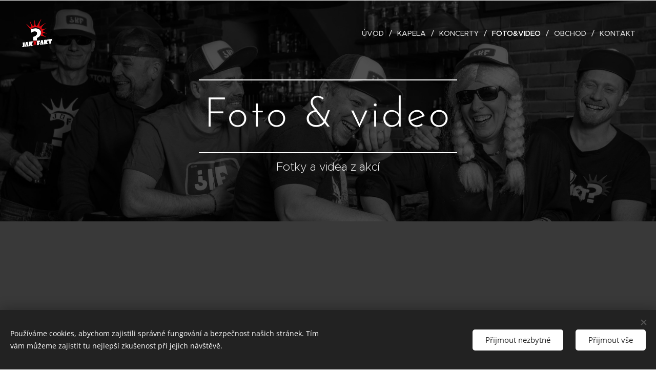

--- FILE ---
content_type: text/html; charset=UTF-8
request_url: https://www.jakofaktkapela.cz/fotogalerie/
body_size: 28664
content:
<!DOCTYPE html>
<html class="no-js" prefix="og: https://ogp.me/ns#" lang="cs">
<head><link rel="preconnect" href="https://duyn491kcolsw.cloudfront.net" crossorigin><link rel="preconnect" href="https://fonts.gstatic.com" crossorigin><meta charset="utf-8"><link rel="icon" href="https://duyn491kcolsw.cloudfront.net/files/2d/2di/2div3h.svg?ph=dd9dc6b484" type="image/svg+xml" sizes="any"><link rel="icon" href="https://duyn491kcolsw.cloudfront.net/files/07/07f/07fzq8.svg?ph=dd9dc6b484" type="image/svg+xml" sizes="16x16"><link rel="icon" href="https://duyn491kcolsw.cloudfront.net/files/1j/1j3/1j3767.ico?ph=dd9dc6b484"><link rel="apple-touch-icon" href="https://duyn491kcolsw.cloudfront.net/files/1j/1j3/1j3767.ico?ph=dd9dc6b484"><link rel="icon" href="https://duyn491kcolsw.cloudfront.net/files/1j/1j3/1j3767.ico?ph=dd9dc6b484">
    <meta http-equiv="X-UA-Compatible" content="IE=edge">
    <title>Jakofakt? - Foto a video</title>
    <meta name="viewport" content="width=device-width,initial-scale=1">
    <meta name="msapplication-tap-highlight" content="no">
    
    <link href="https://duyn491kcolsw.cloudfront.net/files/0r/0rk/0rklmm.css?ph=dd9dc6b484" media="print" rel="stylesheet">
    <link href="https://duyn491kcolsw.cloudfront.net/files/2e/2e5/2e5qgh.css?ph=dd9dc6b484" media="screen and (min-width:100000em)" rel="stylesheet" data-type="cq" disabled>
    <link rel="stylesheet" href="https://duyn491kcolsw.cloudfront.net/files/41/41k/41kc5i.css?ph=dd9dc6b484"><link rel="stylesheet" href="https://duyn491kcolsw.cloudfront.net/files/3b/3b2/3b2e8e.css?ph=dd9dc6b484" media="screen and (min-width:37.5em)"><link rel="stylesheet" href="https://duyn491kcolsw.cloudfront.net/files/2v/2vp/2vpyx8.css?ph=dd9dc6b484" data-wnd_color_scheme_file=""><link rel="stylesheet" href="https://duyn491kcolsw.cloudfront.net/files/34/34q/34qmjb.css?ph=dd9dc6b484" data-wnd_color_scheme_desktop_file="" media="screen and (min-width:37.5em)" disabled=""><link rel="stylesheet" href="https://duyn491kcolsw.cloudfront.net/files/1j/1jo/1jorv9.css?ph=dd9dc6b484" data-wnd_additive_color_file=""><link rel="stylesheet" href="https://duyn491kcolsw.cloudfront.net/files/1p/1pz/1pz926.css?ph=dd9dc6b484" data-wnd_typography_file=""><link rel="stylesheet" href="https://duyn491kcolsw.cloudfront.net/files/1q/1qi/1qidly.css?ph=dd9dc6b484" data-wnd_typography_desktop_file="" media="screen and (min-width:37.5em)" disabled=""><script>(()=>{let e=!1;const t=()=>{if(!e&&window.innerWidth>=600){for(let e=0,t=document.querySelectorAll('head > link[href*="css"][media="screen and (min-width:37.5em)"]');e<t.length;e++)t[e].removeAttribute("disabled");e=!0}};t(),window.addEventListener("resize",t),"container"in document.documentElement.style||fetch(document.querySelector('head > link[data-type="cq"]').getAttribute("href")).then((e=>{e.text().then((e=>{const t=document.createElement("style");document.head.appendChild(t),t.appendChild(document.createTextNode(e)),import("https://duyn491kcolsw.cloudfront.net/client/js.polyfill/container-query-polyfill.modern.js").then((()=>{let e=setInterval((function(){document.body&&(document.body.classList.add("cq-polyfill-loaded"),clearInterval(e))}),100)}))}))}))})()</script>
<link rel="preload stylesheet" href="https://duyn491kcolsw.cloudfront.net/files/2m/2m8/2m8msc.css?ph=dd9dc6b484" as="style"><meta name="description" content="Jakofakt? - Foto a video"><meta name="keywords" content=""><meta name="generator" content="Webnode 2"><meta name="apple-mobile-web-app-capable" content="no"><meta name="apple-mobile-web-app-status-bar-style" content="black"><meta name="format-detection" content="telephone=no">

<meta property="og:url" content="https://www.jakofaktkapela.cz/fotogalerie/"><meta property="og:title" content="Jakofakt? - Foto a video"><meta property="og:type" content="article"><meta property="og:description" content="Jakofakt? - Foto a video"><meta property="og:site_name" content="Jakofakt?"><meta property="og:image" content="https://dd9dc6b484.clvaw-cdnwnd.com/081ecefa9cdcc572b2751002e552c7e6/200000483-364aa364ad/700/515904023_122226314564246066_5752917041261997646_n.jpeg?ph=dd9dc6b484"><meta property="og:article:published_time" content="2025-11-20T00:00:00+0100"><meta name="robots" content="index,follow"><link rel="canonical" href="https://www.jakofaktkapela.cz/fotogalerie/"><script>window.checkAndChangeSvgColor=function(c){try{var a=document.getElementById(c);if(a){c=[["border","borderColor"],["outline","outlineColor"],["color","color"]];for(var h,b,d,f=[],e=0,m=c.length;e<m;e++)if(h=window.getComputedStyle(a)[c[e][1]].replace(/\s/g,"").match(/^rgb[a]?\(([0-9]{1,3}),([0-9]{1,3}),([0-9]{1,3})/i)){b="";for(var g=1;3>=g;g++)b+=("0"+parseInt(h[g],10).toString(16)).slice(-2);"0"===b.charAt(0)&&(d=parseInt(b.substr(0,2),16),d=Math.max(16,d),b=d.toString(16)+b.slice(-4));f.push(c[e][0]+"="+b)}if(f.length){var k=a.getAttribute("data-src"),l=k+(0>k.indexOf("?")?"?":"&")+f.join("&");a.src!=l&&(a.src=l,a.outerHTML=a.outerHTML)}}}catch(n){}};</script></head>
<body class="l wt-page ac-h ac-i ac-n l-default l-d-none b-btn-sq b-btn-s-l b-btn-dn b-btn-bw-1 img-d-n img-t-o img-h-z line-solid b-e-ds lbox-d c-s-n hn-tbg wnd-free-bar-limited  wnd-fe"><noscript>
				<iframe
				 src="https://www.googletagmanager.com/ns.html?id=GTM-542MMSL"
				 height="0"
				 width="0"
				 style="display:none;visibility:hidden"
				 >
				 </iframe>
			</noscript>

<div class="wnd-page l-page cs-gray ac-none t-t-fs-m t-t-fw-m t-t-sp-n t-t-d-n t-s-fs-s t-s-fw-m t-s-sp-n t-s-d-n t-p-fs-m t-p-fw-m t-p-sp-n t-h-fs-s t-h-fw-m t-h-sp-n t-bq-fs-m t-bq-fw-m t-bq-sp-n t-bq-d-q t-btn-fw-l t-nav-fw-l t-pd-fw-s t-nav-tt-u">
    <div class="l-w t cf t-29">
        <div class="l-bg cf">
            <div class="s-bg-l">
                
                
            </div>
        </div>
        <header class="l-h cf">
            <div class="sw cf">
	<div class="sw-c cf"><section data-space="true" class="s s-hn s-hn-default wnd-mt-classic wnd-na-c logo-classic sc-none   wnd-w-wide wnd-nh-l hn-no-bg sc-m hm-claims menu-delimiters-slash">
	<div class="s-w">
		<div class="s-o">

			<div class="s-bg">
                <div class="s-bg-l">
                    
                    
                </div>
			</div>

			<div class="h-w h-f wnd-fixed">

				<div class="n-l">
					<div class="s-c menu-nav">
						<div class="logo-block">
							<div class="b b-l logo logo-default logo-nb lobster wnd-iar-1-1 logo-36 b-ls-l" id="wnd_LogoBlock_659783" data-wnd_mvc_type="wnd.fe.LogoBlock">
	<div class="b-l-c logo-content">
		<a class="b-l-link logo-link" href="/home/">

			<div class="b-l-image logo-image">
				<div class="b-l-image-w logo-image-cell">
                    <picture><source type="image/webp" srcset="https://dd9dc6b484.clvaw-cdnwnd.com/081ecefa9cdcc572b2751002e552c7e6/200000305-ba8cdba8cf/450/Logo%20JKF%20%C4%8Dtverec%20white-9.webp?ph=dd9dc6b484 450w, https://dd9dc6b484.clvaw-cdnwnd.com/081ecefa9cdcc572b2751002e552c7e6/200000305-ba8cdba8cf/700/Logo%20JKF%20%C4%8Dtverec%20white-9.webp?ph=dd9dc6b484 700w, https://dd9dc6b484.clvaw-cdnwnd.com/081ecefa9cdcc572b2751002e552c7e6/200000305-ba8cdba8cf/Logo%20JKF%20%C4%8Dtverec%20white-9.webp?ph=dd9dc6b484 1191w" sizes="(min-width: 600px) 450px, (min-width: 360px) calc(100vw * 0.8), 100vw" ><img src="https://dd9dc6b484.clvaw-cdnwnd.com/081ecefa9cdcc572b2751002e552c7e6/200000304-c0c6dc0c6e/Logo%20JKF%20%C4%8Dtverec%20white-7.png?ph=dd9dc6b484" alt="" width="1191" height="1134" class="wnd-logo-img" ></picture>
				</div>
			</div>

			

			<div class="b-l-br logo-br"></div>

			<div class="b-l-text logo-text-wrapper">
				<div class="b-l-text-w logo-text">
					<span class="b-l-text-c logo-text-cell"></span>
				</div>
			</div>

		</a>
	</div>
</div>
						</div>

						<div id="menu-slider">
							<div id="menu-block">
								<nav id="menu"><div class="menu-font menu-wrapper">
	<a href="#" class="menu-close" rel="nofollow" title="Close Menu"></a>
	<ul role="menubar" aria-label="Menu" class="level-1">
		<li role="none" class="wnd-homepage">
			<a class="menu-item" role="menuitem" href="/home/"><span class="menu-item-text">Úvod</span></a>
			
		</li><li role="none">
			<a class="menu-item" role="menuitem" href="/kapela/"><span class="menu-item-text">Kapela</span></a>
			
		</li><li role="none">
			<a class="menu-item" role="menuitem" href="/koncerty/"><span class="menu-item-text">Koncerty</span></a>
			
		</li><li role="none" class="wnd-active wnd-active-path">
			<a class="menu-item" role="menuitem" href="/fotogalerie/"><span class="menu-item-text">Foto&amp;video</span></a>
			
		</li><li role="none">
			<a class="menu-item" role="menuitem" href="/obchod/"><span class="menu-item-text">Obchod</span></a>
			
		</li><li role="none">
			<a class="menu-item" role="menuitem" href="/kontakt/"><span class="menu-item-text">Kontakt</span></a>
			
		</li>
	</ul>
	<span class="more-text">Více</span>
</div></nav>
							</div>
						</div>

						<div class="cart-and-mobile">
							
							

							<div id="menu-mobile">
								<a href="#" id="menu-submit"><span></span>Menu</a>
							</div>
						</div>

					</div>
				</div>

			</div>

		</div>
	</div>
</section></div>
</div>
        </header>
        <main class="l-m cf">
            <div class="sw cf">
	<div class="sw-c cf"><section class="s s-hm s-hm-claims cf sc-m wnd-background-image  wnd-w-wider wnd-s-higher wnd-h-auto wnd-nh-l wnd-p-cc hn-no-bg hn-default">
	<div class="s-w cf">
		<div class="s-o cf">
			<div class="s-bg">
                <div class="s-bg-l wnd-background-image fx-grayscale-dark bgpos-top-center bgatt-scroll overlay-black">
                    <picture><source type="image/webp" srcset="https://dd9dc6b484.clvaw-cdnwnd.com/081ecefa9cdcc572b2751002e552c7e6/200000269-08f4c08f4e/700/image-crop-200000266.webp?ph=dd9dc6b484 700w, https://dd9dc6b484.clvaw-cdnwnd.com/081ecefa9cdcc572b2751002e552c7e6/200000269-08f4c08f4e/image-crop-200000266.webp?ph=dd9dc6b484 1527w, https://dd9dc6b484.clvaw-cdnwnd.com/081ecefa9cdcc572b2751002e552c7e6/200000269-08f4c08f4e/image-crop-200000266.webp?ph=dd9dc6b484 2x" sizes="100vw" ><img src="https://dd9dc6b484.clvaw-cdnwnd.com/081ecefa9cdcc572b2751002e552c7e6/200000266-b444eb444f/TD_06778.jpg?ph=dd9dc6b484" width="1920" height="1280" alt="" fetchpriority="high" ></picture>
                    
                </div>
			</div>
			<div class="h-c s-c">
				<div class="h-c-b">
					<div class="h-c-b-i">
						<h1 class="claim cf"><span class="sit b claim-borders claim-nb brandon-grotesque claim-80">
	<span class="sit-w"><span class="sit-c">Foto &amp; video</span></span>
</span></h1>
						<h3 class="claim cf"><span class="sit b claim-default claim-nb proxima-nova claim-22">
	<span class="sit-w"><span class="sit-c">Fotky a videa z akcí</span></span>
</span></h3>
					</div>
				</div>
			</div>
		</div>
	</div>
</section><section class="s s-basic cf sc-cd  sc-a wnd-w-narrow wnd-s-normal wnd-h-auto">
	<div class="s-w cf">
		<div class="s-o s-fs cf">
			<div class="s-bg cf">
				<div class="s-bg-l">
                    
					
				</div>
			</div>
			<div class="s-c s-fs cf">
				<div class="ez cf wnd-no-cols">
	<div class="ez-c"><div class="b b-html b-s">
	<div class="b-c">
		<iframe width="560" height="315" src="https://www.youtube.com/embed/WhWReFG0ICE?si=bBFBQqBFhGXXr-BN" title="YouTube video player" frameborder="0" allow="accelerometer; autoplay; clipboard-write; encrypted-media; gyroscope; picture-in-picture; web-share" referrerpolicy="strict-origin-when-cross-origin" allowfullscreen=""></iframe>
	</div>
</div><div class="gal-app b-gal b b-s" id="wnd_PhotoGalleryBlock_3221755072632433" data-content="{&quot;variant&quot;:&quot;default&quot;,&quot;gridCount&quot;:3,&quot;id&quot;:&quot;wnd_PhotoGalleryBlock_3221755072632433&quot;,&quot;items&quot;:[{&quot;id&quot;:200000483,&quot;title&quot;:&quot;&quot;,&quot;orientation&quot;:&quot;landscape&quot;,&quot;aspectRatio&quot;:&quot;4:3&quot;,&quot;size&quot;:{&quot;width&quot;:1920,&quot;height&quot;:1440},&quot;img&quot;:{&quot;mimeType&quot;:&quot;image/jpeg&quot;,&quot;src&quot;:&quot;https://dd9dc6b484.clvaw-cdnwnd.com/081ecefa9cdcc572b2751002e552c7e6/200000483-364aa364ad/515904023_122226314564246066_5752917041261997646_n.jpeg?ph=dd9dc6b484&quot;},&quot;sources&quot;:[{&quot;mimeType&quot;:&quot;image/jpeg&quot;,&quot;sizes&quot;:[{&quot;width&quot;:450,&quot;height&quot;:338,&quot;src&quot;:&quot;https://dd9dc6b484.clvaw-cdnwnd.com/081ecefa9cdcc572b2751002e552c7e6/200000483-364aa364ad/450/515904023_122226314564246066_5752917041261997646_n.jpeg?ph=dd9dc6b484&quot;},{&quot;width&quot;:700,&quot;height&quot;:525,&quot;src&quot;:&quot;https://dd9dc6b484.clvaw-cdnwnd.com/081ecefa9cdcc572b2751002e552c7e6/200000483-364aa364ad/700/515904023_122226314564246066_5752917041261997646_n.jpeg?ph=dd9dc6b484&quot;},{&quot;width&quot;:1920,&quot;height&quot;:1440,&quot;src&quot;:&quot;https://dd9dc6b484.clvaw-cdnwnd.com/081ecefa9cdcc572b2751002e552c7e6/200000483-364aa364ad/515904023_122226314564246066_5752917041261997646_n.jpeg?ph=dd9dc6b484&quot;}]},{&quot;mimeType&quot;:&quot;image/webp&quot;,&quot;sizes&quot;:[{&quot;width&quot;:450,&quot;height&quot;:338,&quot;src&quot;:&quot;https://dd9dc6b484.clvaw-cdnwnd.com/081ecefa9cdcc572b2751002e552c7e6/200000488-ae7bdae7c0/450/515904023_122226314564246066_5752917041261997646_n.webp?ph=dd9dc6b484&quot;},{&quot;width&quot;:700,&quot;height&quot;:525,&quot;src&quot;:&quot;https://dd9dc6b484.clvaw-cdnwnd.com/081ecefa9cdcc572b2751002e552c7e6/200000488-ae7bdae7c0/700/515904023_122226314564246066_5752917041261997646_n.webp?ph=dd9dc6b484&quot;},{&quot;width&quot;:1920,&quot;height&quot;:1440,&quot;src&quot;:&quot;https://dd9dc6b484.clvaw-cdnwnd.com/081ecefa9cdcc572b2751002e552c7e6/200000488-ae7bdae7c0/515904023_122226314564246066_5752917041261997646_n.webp?ph=dd9dc6b484&quot;}]}]},{&quot;id&quot;:200000484,&quot;title&quot;:&quot;&quot;,&quot;orientation&quot;:&quot;landscape&quot;,&quot;aspectRatio&quot;:&quot;384:289&quot;,&quot;size&quot;:{&quot;width&quot;:1920,&quot;height&quot;:1445},&quot;img&quot;:{&quot;mimeType&quot;:&quot;image/jpeg&quot;,&quot;src&quot;:&quot;https://dd9dc6b484.clvaw-cdnwnd.com/081ecefa9cdcc572b2751002e552c7e6/200000484-5cfb25cfb3/529406267_122226329444246066_8618342542724750689_n.jpeg?ph=dd9dc6b484&quot;},&quot;sources&quot;:[{&quot;mimeType&quot;:&quot;image/jpeg&quot;,&quot;sizes&quot;:[{&quot;width&quot;:450,&quot;height&quot;:339,&quot;src&quot;:&quot;https://dd9dc6b484.clvaw-cdnwnd.com/081ecefa9cdcc572b2751002e552c7e6/200000484-5cfb25cfb3/450/529406267_122226329444246066_8618342542724750689_n.jpeg?ph=dd9dc6b484&quot;},{&quot;width&quot;:700,&quot;height&quot;:527,&quot;src&quot;:&quot;https://dd9dc6b484.clvaw-cdnwnd.com/081ecefa9cdcc572b2751002e552c7e6/200000484-5cfb25cfb3/700/529406267_122226329444246066_8618342542724750689_n.jpeg?ph=dd9dc6b484&quot;},{&quot;width&quot;:1920,&quot;height&quot;:1445,&quot;src&quot;:&quot;https://dd9dc6b484.clvaw-cdnwnd.com/081ecefa9cdcc572b2751002e552c7e6/200000484-5cfb25cfb3/529406267_122226329444246066_8618342542724750689_n.jpeg?ph=dd9dc6b484&quot;}]},{&quot;mimeType&quot;:&quot;image/webp&quot;,&quot;sizes&quot;:[{&quot;width&quot;:450,&quot;height&quot;:339,&quot;src&quot;:&quot;https://dd9dc6b484.clvaw-cdnwnd.com/081ecefa9cdcc572b2751002e552c7e6/200000489-cf1d0cf1d2/450/529406267_122226329444246066_8618342542724750689_n.webp?ph=dd9dc6b484&quot;},{&quot;width&quot;:700,&quot;height&quot;:527,&quot;src&quot;:&quot;https://dd9dc6b484.clvaw-cdnwnd.com/081ecefa9cdcc572b2751002e552c7e6/200000489-cf1d0cf1d2/700/529406267_122226329444246066_8618342542724750689_n.webp?ph=dd9dc6b484&quot;},{&quot;width&quot;:1920,&quot;height&quot;:1445,&quot;src&quot;:&quot;https://dd9dc6b484.clvaw-cdnwnd.com/081ecefa9cdcc572b2751002e552c7e6/200000489-cf1d0cf1d2/529406267_122226329444246066_8618342542724750689_n.webp?ph=dd9dc6b484&quot;}]}]},{&quot;id&quot;:200000485,&quot;title&quot;:&quot;&quot;,&quot;orientation&quot;:&quot;landscape&quot;,&quot;aspectRatio&quot;:&quot;4:3&quot;,&quot;size&quot;:{&quot;width&quot;:1920,&quot;height&quot;:1440},&quot;img&quot;:{&quot;mimeType&quot;:&quot;image/jpeg&quot;,&quot;src&quot;:&quot;https://dd9dc6b484.clvaw-cdnwnd.com/081ecefa9cdcc572b2751002e552c7e6/200000485-9a11b9a11e/529433683_122226320678246066_6025338610650055142_n.jpeg?ph=dd9dc6b484&quot;},&quot;sources&quot;:[{&quot;mimeType&quot;:&quot;image/jpeg&quot;,&quot;sizes&quot;:[{&quot;width&quot;:450,&quot;height&quot;:338,&quot;src&quot;:&quot;https://dd9dc6b484.clvaw-cdnwnd.com/081ecefa9cdcc572b2751002e552c7e6/200000485-9a11b9a11e/450/529433683_122226320678246066_6025338610650055142_n.jpeg?ph=dd9dc6b484&quot;},{&quot;width&quot;:700,&quot;height&quot;:525,&quot;src&quot;:&quot;https://dd9dc6b484.clvaw-cdnwnd.com/081ecefa9cdcc572b2751002e552c7e6/200000485-9a11b9a11e/700/529433683_122226320678246066_6025338610650055142_n.jpeg?ph=dd9dc6b484&quot;},{&quot;width&quot;:1920,&quot;height&quot;:1440,&quot;src&quot;:&quot;https://dd9dc6b484.clvaw-cdnwnd.com/081ecefa9cdcc572b2751002e552c7e6/200000485-9a11b9a11e/529433683_122226320678246066_6025338610650055142_n.jpeg?ph=dd9dc6b484&quot;}]},{&quot;mimeType&quot;:&quot;image/webp&quot;,&quot;sizes&quot;:[{&quot;width&quot;:450,&quot;height&quot;:338,&quot;src&quot;:&quot;https://dd9dc6b484.clvaw-cdnwnd.com/081ecefa9cdcc572b2751002e552c7e6/200000490-02a8702a89/450/529433683_122226320678246066_6025338610650055142_n.webp?ph=dd9dc6b484&quot;},{&quot;width&quot;:700,&quot;height&quot;:525,&quot;src&quot;:&quot;https://dd9dc6b484.clvaw-cdnwnd.com/081ecefa9cdcc572b2751002e552c7e6/200000490-02a8702a89/700/529433683_122226320678246066_6025338610650055142_n.webp?ph=dd9dc6b484&quot;},{&quot;width&quot;:1920,&quot;height&quot;:1440,&quot;src&quot;:&quot;https://dd9dc6b484.clvaw-cdnwnd.com/081ecefa9cdcc572b2751002e552c7e6/200000490-02a8702a89/529433683_122226320678246066_6025338610650055142_n.webp?ph=dd9dc6b484&quot;}]}]},{&quot;id&quot;:200000486,&quot;title&quot;:&quot;&quot;,&quot;orientation&quot;:&quot;landscape&quot;,&quot;aspectRatio&quot;:&quot;4:3&quot;,&quot;size&quot;:{&quot;width&quot;:1920,&quot;height&quot;:1440},&quot;img&quot;:{&quot;mimeType&quot;:&quot;image/jpeg&quot;,&quot;src&quot;:&quot;https://dd9dc6b484.clvaw-cdnwnd.com/081ecefa9cdcc572b2751002e552c7e6/200000486-c64c8c64ca/529727360_122226309746246066_2943743960396137880_n.jpeg?ph=dd9dc6b484&quot;},&quot;sources&quot;:[{&quot;mimeType&quot;:&quot;image/jpeg&quot;,&quot;sizes&quot;:[{&quot;width&quot;:450,&quot;height&quot;:338,&quot;src&quot;:&quot;https://dd9dc6b484.clvaw-cdnwnd.com/081ecefa9cdcc572b2751002e552c7e6/200000486-c64c8c64ca/450/529727360_122226309746246066_2943743960396137880_n.jpeg?ph=dd9dc6b484&quot;},{&quot;width&quot;:700,&quot;height&quot;:525,&quot;src&quot;:&quot;https://dd9dc6b484.clvaw-cdnwnd.com/081ecefa9cdcc572b2751002e552c7e6/200000486-c64c8c64ca/700/529727360_122226309746246066_2943743960396137880_n.jpeg?ph=dd9dc6b484&quot;},{&quot;width&quot;:1920,&quot;height&quot;:1440,&quot;src&quot;:&quot;https://dd9dc6b484.clvaw-cdnwnd.com/081ecefa9cdcc572b2751002e552c7e6/200000486-c64c8c64ca/529727360_122226309746246066_2943743960396137880_n.jpeg?ph=dd9dc6b484&quot;}]},{&quot;mimeType&quot;:&quot;image/webp&quot;,&quot;sizes&quot;:[{&quot;width&quot;:450,&quot;height&quot;:338,&quot;src&quot;:&quot;https://dd9dc6b484.clvaw-cdnwnd.com/081ecefa9cdcc572b2751002e552c7e6/200000491-13e4213e44/450/529727360_122226309746246066_2943743960396137880_n.webp?ph=dd9dc6b484&quot;},{&quot;width&quot;:700,&quot;height&quot;:525,&quot;src&quot;:&quot;https://dd9dc6b484.clvaw-cdnwnd.com/081ecefa9cdcc572b2751002e552c7e6/200000491-13e4213e44/700/529727360_122226309746246066_2943743960396137880_n.webp?ph=dd9dc6b484&quot;},{&quot;width&quot;:1920,&quot;height&quot;:1440,&quot;src&quot;:&quot;https://dd9dc6b484.clvaw-cdnwnd.com/081ecefa9cdcc572b2751002e552c7e6/200000491-13e4213e44/529727360_122226309746246066_2943743960396137880_n.webp?ph=dd9dc6b484&quot;}]}]},{&quot;id&quot;:200000492,&quot;title&quot;:&quot;&quot;,&quot;orientation&quot;:&quot;landscape&quot;,&quot;aspectRatio&quot;:&quot;384:289&quot;,&quot;size&quot;:{&quot;width&quot;:1920,&quot;height&quot;:1445},&quot;img&quot;:{&quot;mimeType&quot;:&quot;image/jpeg&quot;,&quot;src&quot;:&quot;https://dd9dc6b484.clvaw-cdnwnd.com/081ecefa9cdcc572b2751002e552c7e6/200000492-53d3953d3a/529972006_122226313736246066_6353447314597440397_n.jpeg?ph=dd9dc6b484&quot;},&quot;sources&quot;:[{&quot;mimeType&quot;:&quot;image/jpeg&quot;,&quot;sizes&quot;:[{&quot;width&quot;:450,&quot;height&quot;:339,&quot;src&quot;:&quot;https://dd9dc6b484.clvaw-cdnwnd.com/081ecefa9cdcc572b2751002e552c7e6/200000492-53d3953d3a/450/529972006_122226313736246066_6353447314597440397_n.jpeg?ph=dd9dc6b484&quot;},{&quot;width&quot;:700,&quot;height&quot;:527,&quot;src&quot;:&quot;https://dd9dc6b484.clvaw-cdnwnd.com/081ecefa9cdcc572b2751002e552c7e6/200000492-53d3953d3a/700/529972006_122226313736246066_6353447314597440397_n.jpeg?ph=dd9dc6b484&quot;},{&quot;width&quot;:1920,&quot;height&quot;:1445,&quot;src&quot;:&quot;https://dd9dc6b484.clvaw-cdnwnd.com/081ecefa9cdcc572b2751002e552c7e6/200000492-53d3953d3a/529972006_122226313736246066_6353447314597440397_n.jpeg?ph=dd9dc6b484&quot;}]},{&quot;mimeType&quot;:&quot;image/webp&quot;,&quot;sizes&quot;:[{&quot;width&quot;:450,&quot;height&quot;:339,&quot;src&quot;:&quot;https://dd9dc6b484.clvaw-cdnwnd.com/081ecefa9cdcc572b2751002e552c7e6/200000498-95e4695e47/450/529972006_122226313736246066_6353447314597440397_n.webp?ph=dd9dc6b484&quot;},{&quot;width&quot;:700,&quot;height&quot;:527,&quot;src&quot;:&quot;https://dd9dc6b484.clvaw-cdnwnd.com/081ecefa9cdcc572b2751002e552c7e6/200000498-95e4695e47/700/529972006_122226313736246066_6353447314597440397_n.webp?ph=dd9dc6b484&quot;},{&quot;width&quot;:1920,&quot;height&quot;:1445,&quot;src&quot;:&quot;https://dd9dc6b484.clvaw-cdnwnd.com/081ecefa9cdcc572b2751002e552c7e6/200000498-95e4695e47/529972006_122226313736246066_6353447314597440397_n.webp?ph=dd9dc6b484&quot;}]}]},{&quot;id&quot;:200000495,&quot;title&quot;:&quot;&quot;,&quot;orientation&quot;:&quot;landscape&quot;,&quot;aspectRatio&quot;:&quot;384:289&quot;,&quot;size&quot;:{&quot;width&quot;:1920,&quot;height&quot;:1445},&quot;img&quot;:{&quot;mimeType&quot;:&quot;image/jpeg&quot;,&quot;src&quot;:&quot;https://dd9dc6b484.clvaw-cdnwnd.com/081ecefa9cdcc572b2751002e552c7e6/200000495-f219bf219c/530161471_122226314108246066_6982292960506689563_n.jpeg?ph=dd9dc6b484&quot;},&quot;sources&quot;:[{&quot;mimeType&quot;:&quot;image/jpeg&quot;,&quot;sizes&quot;:[{&quot;width&quot;:450,&quot;height&quot;:339,&quot;src&quot;:&quot;https://dd9dc6b484.clvaw-cdnwnd.com/081ecefa9cdcc572b2751002e552c7e6/200000495-f219bf219c/450/530161471_122226314108246066_6982292960506689563_n.jpeg?ph=dd9dc6b484&quot;},{&quot;width&quot;:700,&quot;height&quot;:527,&quot;src&quot;:&quot;https://dd9dc6b484.clvaw-cdnwnd.com/081ecefa9cdcc572b2751002e552c7e6/200000495-f219bf219c/700/530161471_122226314108246066_6982292960506689563_n.jpeg?ph=dd9dc6b484&quot;},{&quot;width&quot;:1920,&quot;height&quot;:1445,&quot;src&quot;:&quot;https://dd9dc6b484.clvaw-cdnwnd.com/081ecefa9cdcc572b2751002e552c7e6/200000495-f219bf219c/530161471_122226314108246066_6982292960506689563_n.jpeg?ph=dd9dc6b484&quot;}]},{&quot;mimeType&quot;:&quot;image/webp&quot;,&quot;sizes&quot;:[{&quot;width&quot;:450,&quot;height&quot;:339,&quot;src&quot;:&quot;https://dd9dc6b484.clvaw-cdnwnd.com/081ecefa9cdcc572b2751002e552c7e6/200000501-1b2cf1b2d0/450/530161471_122226314108246066_6982292960506689563_n.webp?ph=dd9dc6b484&quot;},{&quot;width&quot;:700,&quot;height&quot;:527,&quot;src&quot;:&quot;https://dd9dc6b484.clvaw-cdnwnd.com/081ecefa9cdcc572b2751002e552c7e6/200000501-1b2cf1b2d0/700/530161471_122226314108246066_6982292960506689563_n.webp?ph=dd9dc6b484&quot;},{&quot;width&quot;:1920,&quot;height&quot;:1445,&quot;src&quot;:&quot;https://dd9dc6b484.clvaw-cdnwnd.com/081ecefa9cdcc572b2751002e552c7e6/200000501-1b2cf1b2d0/530161471_122226314108246066_6982292960506689563_n.webp?ph=dd9dc6b484&quot;}]}]},{&quot;id&quot;:200000482,&quot;title&quot;:&quot;&quot;,&quot;orientation&quot;:&quot;landscape&quot;,&quot;aspectRatio&quot;:&quot;384:289&quot;,&quot;size&quot;:{&quot;width&quot;:1920,&quot;height&quot;:1445},&quot;img&quot;:{&quot;mimeType&quot;:&quot;image/jpeg&quot;,&quot;src&quot;:&quot;https://dd9dc6b484.clvaw-cdnwnd.com/081ecefa9cdcc572b2751002e552c7e6/200000482-e70ade70ae/530652860_122226308966246066_828999068767156003_n.jpeg?ph=dd9dc6b484&quot;},&quot;sources&quot;:[{&quot;mimeType&quot;:&quot;image/jpeg&quot;,&quot;sizes&quot;:[{&quot;width&quot;:450,&quot;height&quot;:339,&quot;src&quot;:&quot;https://dd9dc6b484.clvaw-cdnwnd.com/081ecefa9cdcc572b2751002e552c7e6/200000482-e70ade70ae/450/530652860_122226308966246066_828999068767156003_n.jpeg?ph=dd9dc6b484&quot;},{&quot;width&quot;:700,&quot;height&quot;:527,&quot;src&quot;:&quot;https://dd9dc6b484.clvaw-cdnwnd.com/081ecefa9cdcc572b2751002e552c7e6/200000482-e70ade70ae/700/530652860_122226308966246066_828999068767156003_n.jpeg?ph=dd9dc6b484&quot;},{&quot;width&quot;:1920,&quot;height&quot;:1445,&quot;src&quot;:&quot;https://dd9dc6b484.clvaw-cdnwnd.com/081ecefa9cdcc572b2751002e552c7e6/200000482-e70ade70ae/530652860_122226308966246066_828999068767156003_n.jpeg?ph=dd9dc6b484&quot;}]},{&quot;mimeType&quot;:&quot;image/webp&quot;,&quot;sizes&quot;:[{&quot;width&quot;:450,&quot;height&quot;:339,&quot;src&quot;:&quot;https://dd9dc6b484.clvaw-cdnwnd.com/081ecefa9cdcc572b2751002e552c7e6/200000487-3f1173f118/450/530652860_122226308966246066_828999068767156003_n.webp?ph=dd9dc6b484&quot;},{&quot;width&quot;:700,&quot;height&quot;:527,&quot;src&quot;:&quot;https://dd9dc6b484.clvaw-cdnwnd.com/081ecefa9cdcc572b2751002e552c7e6/200000487-3f1173f118/700/530652860_122226308966246066_828999068767156003_n.webp?ph=dd9dc6b484&quot;},{&quot;width&quot;:1920,&quot;height&quot;:1445,&quot;src&quot;:&quot;https://dd9dc6b484.clvaw-cdnwnd.com/081ecefa9cdcc572b2751002e552c7e6/200000487-3f1173f118/530652860_122226308966246066_828999068767156003_n.webp?ph=dd9dc6b484&quot;}]}]},{&quot;id&quot;:200000496,&quot;title&quot;:&quot;&quot;,&quot;orientation&quot;:&quot;landscape&quot;,&quot;aspectRatio&quot;:&quot;4:3&quot;,&quot;size&quot;:{&quot;width&quot;:960,&quot;height&quot;:720},&quot;img&quot;:{&quot;mimeType&quot;:&quot;image/jpeg&quot;,&quot;src&quot;:&quot;https://dd9dc6b484.clvaw-cdnwnd.com/081ecefa9cdcc572b2751002e552c7e6/200000496-02a1102a13/530751388_122226325040246066_7124108155303115889_n.jpeg?ph=dd9dc6b484&quot;},&quot;sources&quot;:[{&quot;mimeType&quot;:&quot;image/jpeg&quot;,&quot;sizes&quot;:[{&quot;width&quot;:450,&quot;height&quot;:338,&quot;src&quot;:&quot;https://dd9dc6b484.clvaw-cdnwnd.com/081ecefa9cdcc572b2751002e552c7e6/200000496-02a1102a13/450/530751388_122226325040246066_7124108155303115889_n.jpeg?ph=dd9dc6b484&quot;},{&quot;width&quot;:700,&quot;height&quot;:525,&quot;src&quot;:&quot;https://dd9dc6b484.clvaw-cdnwnd.com/081ecefa9cdcc572b2751002e552c7e6/200000496-02a1102a13/700/530751388_122226325040246066_7124108155303115889_n.jpeg?ph=dd9dc6b484&quot;},{&quot;width&quot;:960,&quot;height&quot;:720,&quot;src&quot;:&quot;https://dd9dc6b484.clvaw-cdnwnd.com/081ecefa9cdcc572b2751002e552c7e6/200000496-02a1102a13/530751388_122226325040246066_7124108155303115889_n.jpeg?ph=dd9dc6b484&quot;}]},{&quot;mimeType&quot;:&quot;image/webp&quot;,&quot;sizes&quot;:[{&quot;width&quot;:450,&quot;height&quot;:338,&quot;src&quot;:&quot;https://dd9dc6b484.clvaw-cdnwnd.com/081ecefa9cdcc572b2751002e552c7e6/200000500-dca47dca49/450/530751388_122226325040246066_7124108155303115889_n.webp?ph=dd9dc6b484&quot;},{&quot;width&quot;:700,&quot;height&quot;:525,&quot;src&quot;:&quot;https://dd9dc6b484.clvaw-cdnwnd.com/081ecefa9cdcc572b2751002e552c7e6/200000500-dca47dca49/700/530751388_122226325040246066_7124108155303115889_n.webp?ph=dd9dc6b484&quot;},{&quot;width&quot;:960,&quot;height&quot;:720,&quot;src&quot;:&quot;https://dd9dc6b484.clvaw-cdnwnd.com/081ecefa9cdcc572b2751002e552c7e6/200000500-dca47dca49/530751388_122226325040246066_7124108155303115889_n.webp?ph=dd9dc6b484&quot;}]}]},{&quot;id&quot;:200000502,&quot;title&quot;:&quot;&quot;,&quot;orientation&quot;:&quot;landscape&quot;,&quot;aspectRatio&quot;:&quot;4:3&quot;,&quot;size&quot;:{&quot;width&quot;:1920,&quot;height&quot;:1440},&quot;img&quot;:{&quot;mimeType&quot;:&quot;image/jpeg&quot;,&quot;src&quot;:&quot;https://dd9dc6b484.clvaw-cdnwnd.com/081ecefa9cdcc572b2751002e552c7e6/200000502-4beab4bead/529752532_122226314300246066_7357163731529830334_n.jpeg?ph=dd9dc6b484&quot;},&quot;sources&quot;:[{&quot;mimeType&quot;:&quot;image/jpeg&quot;,&quot;sizes&quot;:[{&quot;width&quot;:450,&quot;height&quot;:338,&quot;src&quot;:&quot;https://dd9dc6b484.clvaw-cdnwnd.com/081ecefa9cdcc572b2751002e552c7e6/200000502-4beab4bead/450/529752532_122226314300246066_7357163731529830334_n.jpeg?ph=dd9dc6b484&quot;},{&quot;width&quot;:700,&quot;height&quot;:525,&quot;src&quot;:&quot;https://dd9dc6b484.clvaw-cdnwnd.com/081ecefa9cdcc572b2751002e552c7e6/200000502-4beab4bead/700/529752532_122226314300246066_7357163731529830334_n.jpeg?ph=dd9dc6b484&quot;},{&quot;width&quot;:1920,&quot;height&quot;:1440,&quot;src&quot;:&quot;https://dd9dc6b484.clvaw-cdnwnd.com/081ecefa9cdcc572b2751002e552c7e6/200000502-4beab4bead/529752532_122226314300246066_7357163731529830334_n.jpeg?ph=dd9dc6b484&quot;}]},{&quot;mimeType&quot;:&quot;image/webp&quot;,&quot;sizes&quot;:[{&quot;width&quot;:450,&quot;height&quot;:338,&quot;src&quot;:&quot;https://dd9dc6b484.clvaw-cdnwnd.com/081ecefa9cdcc572b2751002e552c7e6/200000503-76fac76fae/450/529752532_122226314300246066_7357163731529830334_n.webp?ph=dd9dc6b484&quot;},{&quot;width&quot;:700,&quot;height&quot;:525,&quot;src&quot;:&quot;https://dd9dc6b484.clvaw-cdnwnd.com/081ecefa9cdcc572b2751002e552c7e6/200000503-76fac76fae/700/529752532_122226314300246066_7357163731529830334_n.webp?ph=dd9dc6b484&quot;},{&quot;width&quot;:1920,&quot;height&quot;:1440,&quot;src&quot;:&quot;https://dd9dc6b484.clvaw-cdnwnd.com/081ecefa9cdcc572b2751002e552c7e6/200000503-76fac76fae/529752532_122226314300246066_7357163731529830334_n.webp?ph=dd9dc6b484&quot;}]}]}]}">
</div><div class="gal-app b-gal b b-s" id="wnd_PhotoGalleryBlock_99236" data-content="{&quot;variant&quot;:&quot;default&quot;,&quot;gridCount&quot;:3,&quot;id&quot;:&quot;wnd_PhotoGalleryBlock_99236&quot;,&quot;items&quot;:[{&quot;id&quot;:200000441,&quot;title&quot;:&quot;&quot;,&quot;orientation&quot;:&quot;landscape&quot;,&quot;aspectRatio&quot;:&quot;400:267&quot;,&quot;size&quot;:{&quot;width&quot;:1200,&quot;height&quot;:801},&quot;img&quot;:{&quot;mimeType&quot;:&quot;image/jpeg&quot;,&quot;src&quot;:&quot;https://dd9dc6b484.clvaw-cdnwnd.com/081ecefa9cdcc572b2751002e552c7e6/200000441-4da414da44/481828744_9821791564544482_2335325811530002983_n.jpeg?ph=dd9dc6b484&quot;},&quot;sources&quot;:[{&quot;mimeType&quot;:&quot;image/jpeg&quot;,&quot;sizes&quot;:[{&quot;width&quot;:450,&quot;height&quot;:300,&quot;src&quot;:&quot;https://dd9dc6b484.clvaw-cdnwnd.com/081ecefa9cdcc572b2751002e552c7e6/200000441-4da414da44/450/481828744_9821791564544482_2335325811530002983_n.jpeg?ph=dd9dc6b484&quot;},{&quot;width&quot;:700,&quot;height&quot;:467,&quot;src&quot;:&quot;https://dd9dc6b484.clvaw-cdnwnd.com/081ecefa9cdcc572b2751002e552c7e6/200000441-4da414da44/700/481828744_9821791564544482_2335325811530002983_n.jpeg?ph=dd9dc6b484&quot;},{&quot;width&quot;:1200,&quot;height&quot;:801,&quot;src&quot;:&quot;https://dd9dc6b484.clvaw-cdnwnd.com/081ecefa9cdcc572b2751002e552c7e6/200000441-4da414da44/481828744_9821791564544482_2335325811530002983_n.jpeg?ph=dd9dc6b484&quot;}]},{&quot;mimeType&quot;:&quot;image/webp&quot;,&quot;sizes&quot;:[{&quot;width&quot;:450,&quot;height&quot;:300,&quot;src&quot;:&quot;https://dd9dc6b484.clvaw-cdnwnd.com/081ecefa9cdcc572b2751002e552c7e6/200000447-ac412ac416/450/481828744_9821791564544482_2335325811530002983_n.webp?ph=dd9dc6b484&quot;},{&quot;width&quot;:700,&quot;height&quot;:467,&quot;src&quot;:&quot;https://dd9dc6b484.clvaw-cdnwnd.com/081ecefa9cdcc572b2751002e552c7e6/200000447-ac412ac416/700/481828744_9821791564544482_2335325811530002983_n.webp?ph=dd9dc6b484&quot;},{&quot;width&quot;:1200,&quot;height&quot;:801,&quot;src&quot;:&quot;https://dd9dc6b484.clvaw-cdnwnd.com/081ecefa9cdcc572b2751002e552c7e6/200000447-ac412ac416/481828744_9821791564544482_2335325811530002983_n.webp?ph=dd9dc6b484&quot;}]}]},{&quot;id&quot;:200000438,&quot;title&quot;:&quot;&quot;,&quot;orientation&quot;:&quot;landscape&quot;,&quot;aspectRatio&quot;:&quot;400:267&quot;,&quot;size&quot;:{&quot;width&quot;:1200,&quot;height&quot;:801},&quot;img&quot;:{&quot;mimeType&quot;:&quot;image/jpeg&quot;,&quot;src&quot;:&quot;https://dd9dc6b484.clvaw-cdnwnd.com/081ecefa9cdcc572b2751002e552c7e6/200000438-672aa672ac/485631725_9821791577877814_8927803438937804928_n.jpeg?ph=dd9dc6b484&quot;},&quot;sources&quot;:[{&quot;mimeType&quot;:&quot;image/jpeg&quot;,&quot;sizes&quot;:[{&quot;width&quot;:450,&quot;height&quot;:300,&quot;src&quot;:&quot;https://dd9dc6b484.clvaw-cdnwnd.com/081ecefa9cdcc572b2751002e552c7e6/200000438-672aa672ac/450/485631725_9821791577877814_8927803438937804928_n.jpeg?ph=dd9dc6b484&quot;},{&quot;width&quot;:700,&quot;height&quot;:467,&quot;src&quot;:&quot;https://dd9dc6b484.clvaw-cdnwnd.com/081ecefa9cdcc572b2751002e552c7e6/200000438-672aa672ac/700/485631725_9821791577877814_8927803438937804928_n.jpeg?ph=dd9dc6b484&quot;},{&quot;width&quot;:1200,&quot;height&quot;:801,&quot;src&quot;:&quot;https://dd9dc6b484.clvaw-cdnwnd.com/081ecefa9cdcc572b2751002e552c7e6/200000438-672aa672ac/485631725_9821791577877814_8927803438937804928_n.jpeg?ph=dd9dc6b484&quot;}]},{&quot;mimeType&quot;:&quot;image/webp&quot;,&quot;sizes&quot;:[{&quot;width&quot;:450,&quot;height&quot;:300,&quot;src&quot;:&quot;https://dd9dc6b484.clvaw-cdnwnd.com/081ecefa9cdcc572b2751002e552c7e6/200000442-8f36c8f36e/450/485631725_9821791577877814_8927803438937804928_n.webp?ph=dd9dc6b484&quot;},{&quot;width&quot;:700,&quot;height&quot;:467,&quot;src&quot;:&quot;https://dd9dc6b484.clvaw-cdnwnd.com/081ecefa9cdcc572b2751002e552c7e6/200000442-8f36c8f36e/700/485631725_9821791577877814_8927803438937804928_n.webp?ph=dd9dc6b484&quot;},{&quot;width&quot;:1200,&quot;height&quot;:801,&quot;src&quot;:&quot;https://dd9dc6b484.clvaw-cdnwnd.com/081ecefa9cdcc572b2751002e552c7e6/200000442-8f36c8f36e/485631725_9821791577877814_8927803438937804928_n.webp?ph=dd9dc6b484&quot;}]}]},{&quot;id&quot;:200000440,&quot;title&quot;:&quot;&quot;,&quot;orientation&quot;:&quot;landscape&quot;,&quot;aspectRatio&quot;:&quot;400:267&quot;,&quot;size&quot;:{&quot;width&quot;:1200,&quot;height&quot;:801},&quot;img&quot;:{&quot;mimeType&quot;:&quot;image/jpeg&quot;,&quot;src&quot;:&quot;https://dd9dc6b484.clvaw-cdnwnd.com/081ecefa9cdcc572b2751002e552c7e6/200000440-1047c10480/485687951_9821791544544484_5359230976967022144_n.jpeg?ph=dd9dc6b484&quot;},&quot;sources&quot;:[{&quot;mimeType&quot;:&quot;image/jpeg&quot;,&quot;sizes&quot;:[{&quot;width&quot;:450,&quot;height&quot;:300,&quot;src&quot;:&quot;https://dd9dc6b484.clvaw-cdnwnd.com/081ecefa9cdcc572b2751002e552c7e6/200000440-1047c10480/450/485687951_9821791544544484_5359230976967022144_n.jpeg?ph=dd9dc6b484&quot;},{&quot;width&quot;:700,&quot;height&quot;:467,&quot;src&quot;:&quot;https://dd9dc6b484.clvaw-cdnwnd.com/081ecefa9cdcc572b2751002e552c7e6/200000440-1047c10480/700/485687951_9821791544544484_5359230976967022144_n.jpeg?ph=dd9dc6b484&quot;},{&quot;width&quot;:1200,&quot;height&quot;:801,&quot;src&quot;:&quot;https://dd9dc6b484.clvaw-cdnwnd.com/081ecefa9cdcc572b2751002e552c7e6/200000440-1047c10480/485687951_9821791544544484_5359230976967022144_n.jpeg?ph=dd9dc6b484&quot;}]},{&quot;mimeType&quot;:&quot;image/webp&quot;,&quot;sizes&quot;:[{&quot;width&quot;:450,&quot;height&quot;:300,&quot;src&quot;:&quot;https://dd9dc6b484.clvaw-cdnwnd.com/081ecefa9cdcc572b2751002e552c7e6/200000444-baffebb002/450/485687951_9821791544544484_5359230976967022144_n.webp?ph=dd9dc6b484&quot;},{&quot;width&quot;:700,&quot;height&quot;:467,&quot;src&quot;:&quot;https://dd9dc6b484.clvaw-cdnwnd.com/081ecefa9cdcc572b2751002e552c7e6/200000444-baffebb002/700/485687951_9821791544544484_5359230976967022144_n.webp?ph=dd9dc6b484&quot;},{&quot;width&quot;:1200,&quot;height&quot;:801,&quot;src&quot;:&quot;https://dd9dc6b484.clvaw-cdnwnd.com/081ecefa9cdcc572b2751002e552c7e6/200000444-baffebb002/485687951_9821791544544484_5359230976967022144_n.webp?ph=dd9dc6b484&quot;}]}]},{&quot;id&quot;:200000439,&quot;title&quot;:&quot;&quot;,&quot;orientation&quot;:&quot;landscape&quot;,&quot;aspectRatio&quot;:&quot;400:267&quot;,&quot;size&quot;:{&quot;width&quot;:1200,&quot;height&quot;:801},&quot;img&quot;:{&quot;mimeType&quot;:&quot;image/jpeg&quot;,&quot;src&quot;:&quot;https://dd9dc6b484.clvaw-cdnwnd.com/081ecefa9cdcc572b2751002e552c7e6/200000439-b7380b7384/485726297_9821791584544480_6937810195345058959_n.jpeg?ph=dd9dc6b484&quot;},&quot;sources&quot;:[{&quot;mimeType&quot;:&quot;image/jpeg&quot;,&quot;sizes&quot;:[{&quot;width&quot;:450,&quot;height&quot;:300,&quot;src&quot;:&quot;https://dd9dc6b484.clvaw-cdnwnd.com/081ecefa9cdcc572b2751002e552c7e6/200000439-b7380b7384/450/485726297_9821791584544480_6937810195345058959_n.jpeg?ph=dd9dc6b484&quot;},{&quot;width&quot;:700,&quot;height&quot;:467,&quot;src&quot;:&quot;https://dd9dc6b484.clvaw-cdnwnd.com/081ecefa9cdcc572b2751002e552c7e6/200000439-b7380b7384/700/485726297_9821791584544480_6937810195345058959_n.jpeg?ph=dd9dc6b484&quot;},{&quot;width&quot;:1200,&quot;height&quot;:801,&quot;src&quot;:&quot;https://dd9dc6b484.clvaw-cdnwnd.com/081ecefa9cdcc572b2751002e552c7e6/200000439-b7380b7384/485726297_9821791584544480_6937810195345058959_n.jpeg?ph=dd9dc6b484&quot;}]},{&quot;mimeType&quot;:&quot;image/webp&quot;,&quot;sizes&quot;:[{&quot;width&quot;:450,&quot;height&quot;:300,&quot;src&quot;:&quot;https://dd9dc6b484.clvaw-cdnwnd.com/081ecefa9cdcc572b2751002e552c7e6/200000445-d465ed4661/450/485726297_9821791584544480_6937810195345058959_n.webp?ph=dd9dc6b484&quot;},{&quot;width&quot;:700,&quot;height&quot;:467,&quot;src&quot;:&quot;https://dd9dc6b484.clvaw-cdnwnd.com/081ecefa9cdcc572b2751002e552c7e6/200000445-d465ed4661/700/485726297_9821791584544480_6937810195345058959_n.webp?ph=dd9dc6b484&quot;},{&quot;width&quot;:1200,&quot;height&quot;:801,&quot;src&quot;:&quot;https://dd9dc6b484.clvaw-cdnwnd.com/081ecefa9cdcc572b2751002e552c7e6/200000445-d465ed4661/485726297_9821791584544480_6937810195345058959_n.webp?ph=dd9dc6b484&quot;}]}]},{&quot;id&quot;:200000446,&quot;title&quot;:&quot;&quot;,&quot;orientation&quot;:&quot;landscape&quot;,&quot;aspectRatio&quot;:&quot;400:267&quot;,&quot;size&quot;:{&quot;width&quot;:1200,&quot;height&quot;:801},&quot;img&quot;:{&quot;mimeType&quot;:&quot;image/jpeg&quot;,&quot;src&quot;:&quot;https://dd9dc6b484.clvaw-cdnwnd.com/081ecefa9cdcc572b2751002e552c7e6/200000446-0bbb90bbbc/485842145_1232207395577659_1675426776807022529_n.jpeg?ph=dd9dc6b484&quot;},&quot;sources&quot;:[{&quot;mimeType&quot;:&quot;image/jpeg&quot;,&quot;sizes&quot;:[{&quot;width&quot;:450,&quot;height&quot;:300,&quot;src&quot;:&quot;https://dd9dc6b484.clvaw-cdnwnd.com/081ecefa9cdcc572b2751002e552c7e6/200000446-0bbb90bbbc/450/485842145_1232207395577659_1675426776807022529_n.jpeg?ph=dd9dc6b484&quot;},{&quot;width&quot;:700,&quot;height&quot;:467,&quot;src&quot;:&quot;https://dd9dc6b484.clvaw-cdnwnd.com/081ecefa9cdcc572b2751002e552c7e6/200000446-0bbb90bbbc/700/485842145_1232207395577659_1675426776807022529_n.jpeg?ph=dd9dc6b484&quot;},{&quot;width&quot;:1200,&quot;height&quot;:801,&quot;src&quot;:&quot;https://dd9dc6b484.clvaw-cdnwnd.com/081ecefa9cdcc572b2751002e552c7e6/200000446-0bbb90bbbc/485842145_1232207395577659_1675426776807022529_n.jpeg?ph=dd9dc6b484&quot;}]},{&quot;mimeType&quot;:&quot;image/webp&quot;,&quot;sizes&quot;:[{&quot;width&quot;:450,&quot;height&quot;:300,&quot;src&quot;:&quot;https://dd9dc6b484.clvaw-cdnwnd.com/081ecefa9cdcc572b2751002e552c7e6/200000452-66c8066c83/450/485842145_1232207395577659_1675426776807022529_n.webp?ph=dd9dc6b484&quot;},{&quot;width&quot;:700,&quot;height&quot;:467,&quot;src&quot;:&quot;https://dd9dc6b484.clvaw-cdnwnd.com/081ecefa9cdcc572b2751002e552c7e6/200000452-66c8066c83/700/485842145_1232207395577659_1675426776807022529_n.webp?ph=dd9dc6b484&quot;},{&quot;width&quot;:1200,&quot;height&quot;:801,&quot;src&quot;:&quot;https://dd9dc6b484.clvaw-cdnwnd.com/081ecefa9cdcc572b2751002e552c7e6/200000452-66c8066c83/485842145_1232207395577659_1675426776807022529_n.webp?ph=dd9dc6b484&quot;}]}]},{&quot;id&quot;:200000450,&quot;title&quot;:&quot;&quot;,&quot;orientation&quot;:&quot;landscape&quot;,&quot;aspectRatio&quot;:&quot;400:267&quot;,&quot;size&quot;:{&quot;width&quot;:1200,&quot;height&quot;:801},&quot;img&quot;:{&quot;mimeType&quot;:&quot;image/jpeg&quot;,&quot;src&quot;:&quot;https://dd9dc6b484.clvaw-cdnwnd.com/081ecefa9cdcc572b2751002e552c7e6/200000450-3daff3db02/485947336_9821791444544494_3685352709226679369_n.jpeg?ph=dd9dc6b484&quot;},&quot;sources&quot;:[{&quot;mimeType&quot;:&quot;image/jpeg&quot;,&quot;sizes&quot;:[{&quot;width&quot;:450,&quot;height&quot;:300,&quot;src&quot;:&quot;https://dd9dc6b484.clvaw-cdnwnd.com/081ecefa9cdcc572b2751002e552c7e6/200000450-3daff3db02/450/485947336_9821791444544494_3685352709226679369_n.jpeg?ph=dd9dc6b484&quot;},{&quot;width&quot;:700,&quot;height&quot;:467,&quot;src&quot;:&quot;https://dd9dc6b484.clvaw-cdnwnd.com/081ecefa9cdcc572b2751002e552c7e6/200000450-3daff3db02/700/485947336_9821791444544494_3685352709226679369_n.jpeg?ph=dd9dc6b484&quot;},{&quot;width&quot;:1200,&quot;height&quot;:801,&quot;src&quot;:&quot;https://dd9dc6b484.clvaw-cdnwnd.com/081ecefa9cdcc572b2751002e552c7e6/200000450-3daff3db02/485947336_9821791444544494_3685352709226679369_n.jpeg?ph=dd9dc6b484&quot;}]},{&quot;mimeType&quot;:&quot;image/webp&quot;,&quot;sizes&quot;:[{&quot;width&quot;:450,&quot;height&quot;:300,&quot;src&quot;:&quot;https://dd9dc6b484.clvaw-cdnwnd.com/081ecefa9cdcc572b2751002e552c7e6/200000453-ccf0eccf11/450/485947336_9821791444544494_3685352709226679369_n.webp?ph=dd9dc6b484&quot;},{&quot;width&quot;:700,&quot;height&quot;:467,&quot;src&quot;:&quot;https://dd9dc6b484.clvaw-cdnwnd.com/081ecefa9cdcc572b2751002e552c7e6/200000453-ccf0eccf11/700/485947336_9821791444544494_3685352709226679369_n.webp?ph=dd9dc6b484&quot;},{&quot;width&quot;:1200,&quot;height&quot;:801,&quot;src&quot;:&quot;https://dd9dc6b484.clvaw-cdnwnd.com/081ecefa9cdcc572b2751002e552c7e6/200000453-ccf0eccf11/485947336_9821791444544494_3685352709226679369_n.webp?ph=dd9dc6b484&quot;}]}]},{&quot;id&quot;:200000448,&quot;title&quot;:&quot;&quot;,&quot;orientation&quot;:&quot;landscape&quot;,&quot;aspectRatio&quot;:&quot;400:267&quot;,&quot;size&quot;:{&quot;width&quot;:1200,&quot;height&quot;:801},&quot;img&quot;:{&quot;mimeType&quot;:&quot;image/jpeg&quot;,&quot;src&quot;:&quot;https://dd9dc6b484.clvaw-cdnwnd.com/081ecefa9cdcc572b2751002e552c7e6/200000448-d1817d1819/486113616_9821791581211147_45908987534698602_n.jpeg?ph=dd9dc6b484&quot;},&quot;sources&quot;:[{&quot;mimeType&quot;:&quot;image/jpeg&quot;,&quot;sizes&quot;:[{&quot;width&quot;:450,&quot;height&quot;:300,&quot;src&quot;:&quot;https://dd9dc6b484.clvaw-cdnwnd.com/081ecefa9cdcc572b2751002e552c7e6/200000448-d1817d1819/450/486113616_9821791581211147_45908987534698602_n.jpeg?ph=dd9dc6b484&quot;},{&quot;width&quot;:700,&quot;height&quot;:467,&quot;src&quot;:&quot;https://dd9dc6b484.clvaw-cdnwnd.com/081ecefa9cdcc572b2751002e552c7e6/200000448-d1817d1819/700/486113616_9821791581211147_45908987534698602_n.jpeg?ph=dd9dc6b484&quot;},{&quot;width&quot;:1200,&quot;height&quot;:801,&quot;src&quot;:&quot;https://dd9dc6b484.clvaw-cdnwnd.com/081ecefa9cdcc572b2751002e552c7e6/200000448-d1817d1819/486113616_9821791581211147_45908987534698602_n.jpeg?ph=dd9dc6b484&quot;}]},{&quot;mimeType&quot;:&quot;image/webp&quot;,&quot;sizes&quot;:[{&quot;width&quot;:450,&quot;height&quot;:300,&quot;src&quot;:&quot;https://dd9dc6b484.clvaw-cdnwnd.com/081ecefa9cdcc572b2751002e552c7e6/200000451-085bf085c2/450/486113616_9821791581211147_45908987534698602_n.webp?ph=dd9dc6b484&quot;},{&quot;width&quot;:700,&quot;height&quot;:467,&quot;src&quot;:&quot;https://dd9dc6b484.clvaw-cdnwnd.com/081ecefa9cdcc572b2751002e552c7e6/200000451-085bf085c2/700/486113616_9821791581211147_45908987534698602_n.webp?ph=dd9dc6b484&quot;},{&quot;width&quot;:1200,&quot;height&quot;:801,&quot;src&quot;:&quot;https://dd9dc6b484.clvaw-cdnwnd.com/081ecefa9cdcc572b2751002e552c7e6/200000451-085bf085c2/486113616_9821791581211147_45908987534698602_n.webp?ph=dd9dc6b484&quot;}]}]},{&quot;id&quot;:200000454,&quot;title&quot;:&quot;&quot;,&quot;orientation&quot;:&quot;landscape&quot;,&quot;aspectRatio&quot;:&quot;400:267&quot;,&quot;size&quot;:{&quot;width&quot;:1200,&quot;height&quot;:801},&quot;img&quot;:{&quot;mimeType&quot;:&quot;image/jpeg&quot;,&quot;src&quot;:&quot;https://dd9dc6b484.clvaw-cdnwnd.com/081ecefa9cdcc572b2751002e552c7e6/200000454-988269882a/485934181_9821792337877738_5694553764064523363_n.jpeg?ph=dd9dc6b484&quot;},&quot;sources&quot;:[{&quot;mimeType&quot;:&quot;image/jpeg&quot;,&quot;sizes&quot;:[{&quot;width&quot;:450,&quot;height&quot;:300,&quot;src&quot;:&quot;https://dd9dc6b484.clvaw-cdnwnd.com/081ecefa9cdcc572b2751002e552c7e6/200000454-988269882a/450/485934181_9821792337877738_5694553764064523363_n.jpeg?ph=dd9dc6b484&quot;},{&quot;width&quot;:700,&quot;height&quot;:467,&quot;src&quot;:&quot;https://dd9dc6b484.clvaw-cdnwnd.com/081ecefa9cdcc572b2751002e552c7e6/200000454-988269882a/700/485934181_9821792337877738_5694553764064523363_n.jpeg?ph=dd9dc6b484&quot;},{&quot;width&quot;:1200,&quot;height&quot;:801,&quot;src&quot;:&quot;https://dd9dc6b484.clvaw-cdnwnd.com/081ecefa9cdcc572b2751002e552c7e6/200000454-988269882a/485934181_9821792337877738_5694553764064523363_n.jpeg?ph=dd9dc6b484&quot;}]},{&quot;mimeType&quot;:&quot;image/webp&quot;,&quot;sizes&quot;:[{&quot;width&quot;:450,&quot;height&quot;:300,&quot;src&quot;:&quot;https://dd9dc6b484.clvaw-cdnwnd.com/081ecefa9cdcc572b2751002e552c7e6/200000456-021dd021df/450/485934181_9821792337877738_5694553764064523363_n.webp?ph=dd9dc6b484&quot;},{&quot;width&quot;:700,&quot;height&quot;:467,&quot;src&quot;:&quot;https://dd9dc6b484.clvaw-cdnwnd.com/081ecefa9cdcc572b2751002e552c7e6/200000456-021dd021df/700/485934181_9821792337877738_5694553764064523363_n.webp?ph=dd9dc6b484&quot;},{&quot;width&quot;:1200,&quot;height&quot;:801,&quot;src&quot;:&quot;https://dd9dc6b484.clvaw-cdnwnd.com/081ecefa9cdcc572b2751002e552c7e6/200000456-021dd021df/485934181_9821792337877738_5694553764064523363_n.webp?ph=dd9dc6b484&quot;}]}]},{&quot;id&quot;:200000455,&quot;title&quot;:&quot;&quot;,&quot;orientation&quot;:&quot;landscape&quot;,&quot;aspectRatio&quot;:&quot;400:267&quot;,&quot;size&quot;:{&quot;width&quot;:1200,&quot;height&quot;:801},&quot;img&quot;:{&quot;mimeType&quot;:&quot;image/jpeg&quot;,&quot;src&quot;:&quot;https://dd9dc6b484.clvaw-cdnwnd.com/081ecefa9cdcc572b2751002e552c7e6/200000455-e1c24e1c27/486552237_9821791531211152_5318142440720918396_n.jpeg?ph=dd9dc6b484&quot;},&quot;sources&quot;:[{&quot;mimeType&quot;:&quot;image/jpeg&quot;,&quot;sizes&quot;:[{&quot;width&quot;:450,&quot;height&quot;:300,&quot;src&quot;:&quot;https://dd9dc6b484.clvaw-cdnwnd.com/081ecefa9cdcc572b2751002e552c7e6/200000455-e1c24e1c27/450/486552237_9821791531211152_5318142440720918396_n.jpeg?ph=dd9dc6b484&quot;},{&quot;width&quot;:700,&quot;height&quot;:467,&quot;src&quot;:&quot;https://dd9dc6b484.clvaw-cdnwnd.com/081ecefa9cdcc572b2751002e552c7e6/200000455-e1c24e1c27/700/486552237_9821791531211152_5318142440720918396_n.jpeg?ph=dd9dc6b484&quot;},{&quot;width&quot;:1200,&quot;height&quot;:801,&quot;src&quot;:&quot;https://dd9dc6b484.clvaw-cdnwnd.com/081ecefa9cdcc572b2751002e552c7e6/200000455-e1c24e1c27/486552237_9821791531211152_5318142440720918396_n.jpeg?ph=dd9dc6b484&quot;}]},{&quot;mimeType&quot;:&quot;image/webp&quot;,&quot;sizes&quot;:[{&quot;width&quot;:450,&quot;height&quot;:300,&quot;src&quot;:&quot;https://dd9dc6b484.clvaw-cdnwnd.com/081ecefa9cdcc572b2751002e552c7e6/200000457-01a6601a69/450/486552237_9821791531211152_5318142440720918396_n.webp?ph=dd9dc6b484&quot;},{&quot;width&quot;:700,&quot;height&quot;:467,&quot;src&quot;:&quot;https://dd9dc6b484.clvaw-cdnwnd.com/081ecefa9cdcc572b2751002e552c7e6/200000457-01a6601a69/700/486552237_9821791531211152_5318142440720918396_n.webp?ph=dd9dc6b484&quot;},{&quot;width&quot;:1200,&quot;height&quot;:801,&quot;src&quot;:&quot;https://dd9dc6b484.clvaw-cdnwnd.com/081ecefa9cdcc572b2751002e552c7e6/200000457-01a6601a69/486552237_9821791531211152_5318142440720918396_n.webp?ph=dd9dc6b484&quot;}]}]}]}">
</div><div class="gal-app b-gal b b-s" id="wnd_PhotoGalleryBlock_7738" data-content="{&quot;variant&quot;:&quot;photoFeed&quot;,&quot;gridCount&quot;:4,&quot;id&quot;:&quot;wnd_PhotoGalleryBlock_7738&quot;,&quot;items&quot;:[{&quot;id&quot;:200000381,&quot;title&quot;:&quot;&quot;,&quot;orientation&quot;:&quot;landscape&quot;,&quot;aspectRatio&quot;:&quot;4:3&quot;,&quot;size&quot;:{&quot;width&quot;:1920,&quot;height&quot;:1440},&quot;img&quot;:{&quot;mimeType&quot;:&quot;image/jpeg&quot;,&quot;src&quot;:&quot;https://dd9dc6b484.clvaw-cdnwnd.com/081ecefa9cdcc572b2751002e552c7e6/200000381-dc90adc90d/IMG_0684.jpeg?ph=dd9dc6b484&quot;},&quot;sources&quot;:[{&quot;mimeType&quot;:&quot;image/jpeg&quot;,&quot;sizes&quot;:[{&quot;width&quot;:450,&quot;height&quot;:338,&quot;src&quot;:&quot;https://dd9dc6b484.clvaw-cdnwnd.com/081ecefa9cdcc572b2751002e552c7e6/200000381-dc90adc90d/450/IMG_0684.jpeg?ph=dd9dc6b484&quot;},{&quot;width&quot;:700,&quot;height&quot;:525,&quot;src&quot;:&quot;https://dd9dc6b484.clvaw-cdnwnd.com/081ecefa9cdcc572b2751002e552c7e6/200000381-dc90adc90d/700/IMG_0684.jpeg?ph=dd9dc6b484&quot;},{&quot;width&quot;:1920,&quot;height&quot;:1440,&quot;src&quot;:&quot;https://dd9dc6b484.clvaw-cdnwnd.com/081ecefa9cdcc572b2751002e552c7e6/200000381-dc90adc90d/IMG_0684.jpeg?ph=dd9dc6b484&quot;}]},{&quot;mimeType&quot;:&quot;image/webp&quot;,&quot;sizes&quot;:[{&quot;width&quot;:450,&quot;height&quot;:338,&quot;src&quot;:&quot;https://dd9dc6b484.clvaw-cdnwnd.com/081ecefa9cdcc572b2751002e552c7e6/200000385-0d7860d788/450/IMG_0684.webp?ph=dd9dc6b484&quot;},{&quot;width&quot;:700,&quot;height&quot;:525,&quot;src&quot;:&quot;https://dd9dc6b484.clvaw-cdnwnd.com/081ecefa9cdcc572b2751002e552c7e6/200000385-0d7860d788/700/IMG_0684.webp?ph=dd9dc6b484&quot;},{&quot;width&quot;:1920,&quot;height&quot;:1440,&quot;src&quot;:&quot;https://dd9dc6b484.clvaw-cdnwnd.com/081ecefa9cdcc572b2751002e552c7e6/200000385-0d7860d788/IMG_0684.webp?ph=dd9dc6b484&quot;}]}]},{&quot;id&quot;:200000382,&quot;title&quot;:&quot;&quot;,&quot;orientation&quot;:&quot;landscape&quot;,&quot;aspectRatio&quot;:&quot;4:3&quot;,&quot;size&quot;:{&quot;width&quot;:1920,&quot;height&quot;:1440},&quot;img&quot;:{&quot;mimeType&quot;:&quot;image/jpeg&quot;,&quot;src&quot;:&quot;https://dd9dc6b484.clvaw-cdnwnd.com/081ecefa9cdcc572b2751002e552c7e6/200000382-af383af386/IMG_0690.jpeg?ph=dd9dc6b484&quot;},&quot;sources&quot;:[{&quot;mimeType&quot;:&quot;image/jpeg&quot;,&quot;sizes&quot;:[{&quot;width&quot;:450,&quot;height&quot;:338,&quot;src&quot;:&quot;https://dd9dc6b484.clvaw-cdnwnd.com/081ecefa9cdcc572b2751002e552c7e6/200000382-af383af386/450/IMG_0690.jpeg?ph=dd9dc6b484&quot;},{&quot;width&quot;:700,&quot;height&quot;:525,&quot;src&quot;:&quot;https://dd9dc6b484.clvaw-cdnwnd.com/081ecefa9cdcc572b2751002e552c7e6/200000382-af383af386/700/IMG_0690.jpeg?ph=dd9dc6b484&quot;},{&quot;width&quot;:1920,&quot;height&quot;:1440,&quot;src&quot;:&quot;https://dd9dc6b484.clvaw-cdnwnd.com/081ecefa9cdcc572b2751002e552c7e6/200000382-af383af386/IMG_0690.jpeg?ph=dd9dc6b484&quot;}]},{&quot;mimeType&quot;:&quot;image/webp&quot;,&quot;sizes&quot;:[{&quot;width&quot;:450,&quot;height&quot;:338,&quot;src&quot;:&quot;https://dd9dc6b484.clvaw-cdnwnd.com/081ecefa9cdcc572b2751002e552c7e6/200000387-959b3959b8/450/IMG_0690.webp?ph=dd9dc6b484&quot;},{&quot;width&quot;:700,&quot;height&quot;:525,&quot;src&quot;:&quot;https://dd9dc6b484.clvaw-cdnwnd.com/081ecefa9cdcc572b2751002e552c7e6/200000387-959b3959b8/700/IMG_0690.webp?ph=dd9dc6b484&quot;},{&quot;width&quot;:1920,&quot;height&quot;:1440,&quot;src&quot;:&quot;https://dd9dc6b484.clvaw-cdnwnd.com/081ecefa9cdcc572b2751002e552c7e6/200000387-959b3959b8/IMG_0690.webp?ph=dd9dc6b484&quot;}]}]},{&quot;id&quot;:200000384,&quot;title&quot;:&quot;&quot;,&quot;orientation&quot;:&quot;landscape&quot;,&quot;aspectRatio&quot;:&quot;4:3&quot;,&quot;size&quot;:{&quot;width&quot;:1920,&quot;height&quot;:1440},&quot;img&quot;:{&quot;mimeType&quot;:&quot;image/jpeg&quot;,&quot;src&quot;:&quot;https://dd9dc6b484.clvaw-cdnwnd.com/081ecefa9cdcc572b2751002e552c7e6/200000384-8fdcc8fdce/IMG_0694.jpeg?ph=dd9dc6b484&quot;},&quot;sources&quot;:[{&quot;mimeType&quot;:&quot;image/jpeg&quot;,&quot;sizes&quot;:[{&quot;width&quot;:450,&quot;height&quot;:338,&quot;src&quot;:&quot;https://dd9dc6b484.clvaw-cdnwnd.com/081ecefa9cdcc572b2751002e552c7e6/200000384-8fdcc8fdce/450/IMG_0694.jpeg?ph=dd9dc6b484&quot;},{&quot;width&quot;:700,&quot;height&quot;:525,&quot;src&quot;:&quot;https://dd9dc6b484.clvaw-cdnwnd.com/081ecefa9cdcc572b2751002e552c7e6/200000384-8fdcc8fdce/700/IMG_0694.jpeg?ph=dd9dc6b484&quot;},{&quot;width&quot;:1920,&quot;height&quot;:1440,&quot;src&quot;:&quot;https://dd9dc6b484.clvaw-cdnwnd.com/081ecefa9cdcc572b2751002e552c7e6/200000384-8fdcc8fdce/IMG_0694.jpeg?ph=dd9dc6b484&quot;}]},{&quot;mimeType&quot;:&quot;image/webp&quot;,&quot;sizes&quot;:[{&quot;width&quot;:450,&quot;height&quot;:338,&quot;src&quot;:&quot;https://dd9dc6b484.clvaw-cdnwnd.com/081ecefa9cdcc572b2751002e552c7e6/200000388-2fc342fc36/450/IMG_0694.webp?ph=dd9dc6b484&quot;},{&quot;width&quot;:700,&quot;height&quot;:525,&quot;src&quot;:&quot;https://dd9dc6b484.clvaw-cdnwnd.com/081ecefa9cdcc572b2751002e552c7e6/200000388-2fc342fc36/700/IMG_0694.webp?ph=dd9dc6b484&quot;},{&quot;width&quot;:1920,&quot;height&quot;:1440,&quot;src&quot;:&quot;https://dd9dc6b484.clvaw-cdnwnd.com/081ecefa9cdcc572b2751002e552c7e6/200000388-2fc342fc36/IMG_0694.webp?ph=dd9dc6b484&quot;}]}]},{&quot;id&quot;:200000386,&quot;title&quot;:&quot;&quot;,&quot;orientation&quot;:&quot;landscape&quot;,&quot;aspectRatio&quot;:&quot;4:3&quot;,&quot;size&quot;:{&quot;width&quot;:1920,&quot;height&quot;:1440},&quot;img&quot;:{&quot;mimeType&quot;:&quot;image/jpeg&quot;,&quot;src&quot;:&quot;https://dd9dc6b484.clvaw-cdnwnd.com/081ecefa9cdcc572b2751002e552c7e6/200000386-0cfa40cfa7/IMG_0700.jpeg?ph=dd9dc6b484&quot;},&quot;sources&quot;:[{&quot;mimeType&quot;:&quot;image/jpeg&quot;,&quot;sizes&quot;:[{&quot;width&quot;:450,&quot;height&quot;:338,&quot;src&quot;:&quot;https://dd9dc6b484.clvaw-cdnwnd.com/081ecefa9cdcc572b2751002e552c7e6/200000386-0cfa40cfa7/450/IMG_0700.jpeg?ph=dd9dc6b484&quot;},{&quot;width&quot;:700,&quot;height&quot;:525,&quot;src&quot;:&quot;https://dd9dc6b484.clvaw-cdnwnd.com/081ecefa9cdcc572b2751002e552c7e6/200000386-0cfa40cfa7/700/IMG_0700.jpeg?ph=dd9dc6b484&quot;},{&quot;width&quot;:1920,&quot;height&quot;:1440,&quot;src&quot;:&quot;https://dd9dc6b484.clvaw-cdnwnd.com/081ecefa9cdcc572b2751002e552c7e6/200000386-0cfa40cfa7/IMG_0700.jpeg?ph=dd9dc6b484&quot;}]},{&quot;mimeType&quot;:&quot;image/webp&quot;,&quot;sizes&quot;:[{&quot;width&quot;:450,&quot;height&quot;:338,&quot;src&quot;:&quot;https://dd9dc6b484.clvaw-cdnwnd.com/081ecefa9cdcc572b2751002e552c7e6/200000390-001cd001d0/450/IMG_0700.webp?ph=dd9dc6b484&quot;},{&quot;width&quot;:700,&quot;height&quot;:525,&quot;src&quot;:&quot;https://dd9dc6b484.clvaw-cdnwnd.com/081ecefa9cdcc572b2751002e552c7e6/200000390-001cd001d0/700/IMG_0700.webp?ph=dd9dc6b484&quot;},{&quot;width&quot;:1920,&quot;height&quot;:1440,&quot;src&quot;:&quot;https://dd9dc6b484.clvaw-cdnwnd.com/081ecefa9cdcc572b2751002e552c7e6/200000390-001cd001d0/IMG_0700.webp?ph=dd9dc6b484&quot;}]}]},{&quot;id&quot;:200000389,&quot;title&quot;:&quot;&quot;,&quot;orientation&quot;:&quot;landscape&quot;,&quot;aspectRatio&quot;:&quot;1920:1441&quot;,&quot;size&quot;:{&quot;width&quot;:1920,&quot;height&quot;:1441},&quot;img&quot;:{&quot;mimeType&quot;:&quot;image/jpeg&quot;,&quot;src&quot;:&quot;https://dd9dc6b484.clvaw-cdnwnd.com/081ecefa9cdcc572b2751002e552c7e6/200000389-54a6454a67/IMG_0703.jpeg?ph=dd9dc6b484&quot;},&quot;sources&quot;:[{&quot;mimeType&quot;:&quot;image/jpeg&quot;,&quot;sizes&quot;:[{&quot;width&quot;:450,&quot;height&quot;:338,&quot;src&quot;:&quot;https://dd9dc6b484.clvaw-cdnwnd.com/081ecefa9cdcc572b2751002e552c7e6/200000389-54a6454a67/450/IMG_0703.jpeg?ph=dd9dc6b484&quot;},{&quot;width&quot;:700,&quot;height&quot;:525,&quot;src&quot;:&quot;https://dd9dc6b484.clvaw-cdnwnd.com/081ecefa9cdcc572b2751002e552c7e6/200000389-54a6454a67/700/IMG_0703.jpeg?ph=dd9dc6b484&quot;},{&quot;width&quot;:1920,&quot;height&quot;:1441,&quot;src&quot;:&quot;https://dd9dc6b484.clvaw-cdnwnd.com/081ecefa9cdcc572b2751002e552c7e6/200000389-54a6454a67/IMG_0703.jpeg?ph=dd9dc6b484&quot;}]},{&quot;mimeType&quot;:&quot;image/webp&quot;,&quot;sizes&quot;:[{&quot;width&quot;:450,&quot;height&quot;:338,&quot;src&quot;:&quot;https://dd9dc6b484.clvaw-cdnwnd.com/081ecefa9cdcc572b2751002e552c7e6/200000394-9207e92081/450/IMG_0703.webp?ph=dd9dc6b484&quot;},{&quot;width&quot;:700,&quot;height&quot;:525,&quot;src&quot;:&quot;https://dd9dc6b484.clvaw-cdnwnd.com/081ecefa9cdcc572b2751002e552c7e6/200000394-9207e92081/700/IMG_0703.webp?ph=dd9dc6b484&quot;},{&quot;width&quot;:1920,&quot;height&quot;:1441,&quot;src&quot;:&quot;https://dd9dc6b484.clvaw-cdnwnd.com/081ecefa9cdcc572b2751002e552c7e6/200000394-9207e92081/IMG_0703.webp?ph=dd9dc6b484&quot;}]}]},{&quot;id&quot;:200000391,&quot;title&quot;:&quot;&quot;,&quot;orientation&quot;:&quot;landscape&quot;,&quot;aspectRatio&quot;:&quot;1920:1439&quot;,&quot;size&quot;:{&quot;width&quot;:1920,&quot;height&quot;:1439},&quot;img&quot;:{&quot;mimeType&quot;:&quot;image/jpeg&quot;,&quot;src&quot;:&quot;https://dd9dc6b484.clvaw-cdnwnd.com/081ecefa9cdcc572b2751002e552c7e6/200000391-10bb510bb8/IMG_0711.jpeg?ph=dd9dc6b484&quot;},&quot;sources&quot;:[{&quot;mimeType&quot;:&quot;image/jpeg&quot;,&quot;sizes&quot;:[{&quot;width&quot;:450,&quot;height&quot;:337,&quot;src&quot;:&quot;https://dd9dc6b484.clvaw-cdnwnd.com/081ecefa9cdcc572b2751002e552c7e6/200000391-10bb510bb8/450/IMG_0711.jpeg?ph=dd9dc6b484&quot;},{&quot;width&quot;:700,&quot;height&quot;:525,&quot;src&quot;:&quot;https://dd9dc6b484.clvaw-cdnwnd.com/081ecefa9cdcc572b2751002e552c7e6/200000391-10bb510bb8/700/IMG_0711.jpeg?ph=dd9dc6b484&quot;},{&quot;width&quot;:1920,&quot;height&quot;:1439,&quot;src&quot;:&quot;https://dd9dc6b484.clvaw-cdnwnd.com/081ecefa9cdcc572b2751002e552c7e6/200000391-10bb510bb8/IMG_0711.jpeg?ph=dd9dc6b484&quot;}]},{&quot;mimeType&quot;:&quot;image/webp&quot;,&quot;sizes&quot;:[{&quot;width&quot;:450,&quot;height&quot;:337,&quot;src&quot;:&quot;https://dd9dc6b484.clvaw-cdnwnd.com/081ecefa9cdcc572b2751002e552c7e6/200000395-f3fd9f3fdd/450/IMG_0711.webp?ph=dd9dc6b484&quot;},{&quot;width&quot;:700,&quot;height&quot;:525,&quot;src&quot;:&quot;https://dd9dc6b484.clvaw-cdnwnd.com/081ecefa9cdcc572b2751002e552c7e6/200000395-f3fd9f3fdd/700/IMG_0711.webp?ph=dd9dc6b484&quot;},{&quot;width&quot;:1920,&quot;height&quot;:1439,&quot;src&quot;:&quot;https://dd9dc6b484.clvaw-cdnwnd.com/081ecefa9cdcc572b2751002e552c7e6/200000395-f3fd9f3fdd/IMG_0711.webp?ph=dd9dc6b484&quot;}]}]},{&quot;id&quot;:200000380,&quot;title&quot;:&quot;&quot;,&quot;orientation&quot;:&quot;landscape&quot;,&quot;aspectRatio&quot;:&quot;960:719&quot;,&quot;size&quot;:{&quot;width&quot;:1920,&quot;height&quot;:1438},&quot;img&quot;:{&quot;mimeType&quot;:&quot;image/jpeg&quot;,&quot;src&quot;:&quot;https://dd9dc6b484.clvaw-cdnwnd.com/081ecefa9cdcc572b2751002e552c7e6/200000380-3d2d23d2d5/IMG_0720.jpeg?ph=dd9dc6b484&quot;},&quot;sources&quot;:[{&quot;mimeType&quot;:&quot;image/jpeg&quot;,&quot;sizes&quot;:[{&quot;width&quot;:450,&quot;height&quot;:337,&quot;src&quot;:&quot;https://dd9dc6b484.clvaw-cdnwnd.com/081ecefa9cdcc572b2751002e552c7e6/200000380-3d2d23d2d5/450/IMG_0720.jpeg?ph=dd9dc6b484&quot;},{&quot;width&quot;:700,&quot;height&quot;:524,&quot;src&quot;:&quot;https://dd9dc6b484.clvaw-cdnwnd.com/081ecefa9cdcc572b2751002e552c7e6/200000380-3d2d23d2d5/700/IMG_0720.jpeg?ph=dd9dc6b484&quot;},{&quot;width&quot;:1920,&quot;height&quot;:1438,&quot;src&quot;:&quot;https://dd9dc6b484.clvaw-cdnwnd.com/081ecefa9cdcc572b2751002e552c7e6/200000380-3d2d23d2d5/IMG_0720.jpeg?ph=dd9dc6b484&quot;}]},{&quot;mimeType&quot;:&quot;image/webp&quot;,&quot;sizes&quot;:[{&quot;width&quot;:450,&quot;height&quot;:337,&quot;src&quot;:&quot;https://dd9dc6b484.clvaw-cdnwnd.com/081ecefa9cdcc572b2751002e552c7e6/200000383-5be0d5be10/450/IMG_0720.webp?ph=dd9dc6b484&quot;},{&quot;width&quot;:700,&quot;height&quot;:524,&quot;src&quot;:&quot;https://dd9dc6b484.clvaw-cdnwnd.com/081ecefa9cdcc572b2751002e552c7e6/200000383-5be0d5be10/700/IMG_0720.webp?ph=dd9dc6b484&quot;},{&quot;width&quot;:1920,&quot;height&quot;:1438,&quot;src&quot;:&quot;https://dd9dc6b484.clvaw-cdnwnd.com/081ecefa9cdcc572b2751002e552c7e6/200000383-5be0d5be10/IMG_0720.webp?ph=dd9dc6b484&quot;}]}]},{&quot;id&quot;:200000392,&quot;title&quot;:&quot;&quot;,&quot;orientation&quot;:&quot;landscape&quot;,&quot;aspectRatio&quot;:&quot;4:3&quot;,&quot;size&quot;:{&quot;width&quot;:1920,&quot;height&quot;:1440},&quot;img&quot;:{&quot;mimeType&quot;:&quot;image/jpeg&quot;,&quot;src&quot;:&quot;https://dd9dc6b484.clvaw-cdnwnd.com/081ecefa9cdcc572b2751002e552c7e6/200000392-6628d66291/IMG_0721.jpeg?ph=dd9dc6b484&quot;},&quot;sources&quot;:[{&quot;mimeType&quot;:&quot;image/jpeg&quot;,&quot;sizes&quot;:[{&quot;width&quot;:450,&quot;height&quot;:338,&quot;src&quot;:&quot;https://dd9dc6b484.clvaw-cdnwnd.com/081ecefa9cdcc572b2751002e552c7e6/200000392-6628d66291/450/IMG_0721.jpeg?ph=dd9dc6b484&quot;},{&quot;width&quot;:700,&quot;height&quot;:525,&quot;src&quot;:&quot;https://dd9dc6b484.clvaw-cdnwnd.com/081ecefa9cdcc572b2751002e552c7e6/200000392-6628d66291/700/IMG_0721.jpeg?ph=dd9dc6b484&quot;},{&quot;width&quot;:1920,&quot;height&quot;:1440,&quot;src&quot;:&quot;https://dd9dc6b484.clvaw-cdnwnd.com/081ecefa9cdcc572b2751002e552c7e6/200000392-6628d66291/IMG_0721.jpeg?ph=dd9dc6b484&quot;}]},{&quot;mimeType&quot;:&quot;image/webp&quot;,&quot;sizes&quot;:[{&quot;width&quot;:450,&quot;height&quot;:338,&quot;src&quot;:&quot;https://dd9dc6b484.clvaw-cdnwnd.com/081ecefa9cdcc572b2751002e552c7e6/200000397-a99f0a99f3/450/IMG_0721.webp?ph=dd9dc6b484&quot;},{&quot;width&quot;:700,&quot;height&quot;:525,&quot;src&quot;:&quot;https://dd9dc6b484.clvaw-cdnwnd.com/081ecefa9cdcc572b2751002e552c7e6/200000397-a99f0a99f3/700/IMG_0721.webp?ph=dd9dc6b484&quot;},{&quot;width&quot;:1920,&quot;height&quot;:1440,&quot;src&quot;:&quot;https://dd9dc6b484.clvaw-cdnwnd.com/081ecefa9cdcc572b2751002e552c7e6/200000397-a99f0a99f3/IMG_0721.webp?ph=dd9dc6b484&quot;}]}]},{&quot;id&quot;:200000393,&quot;title&quot;:&quot;&quot;,&quot;orientation&quot;:&quot;landscape&quot;,&quot;aspectRatio&quot;:&quot;4:3&quot;,&quot;size&quot;:{&quot;width&quot;:1920,&quot;height&quot;:1440},&quot;img&quot;:{&quot;mimeType&quot;:&quot;image/jpeg&quot;,&quot;src&quot;:&quot;https://dd9dc6b484.clvaw-cdnwnd.com/081ecefa9cdcc572b2751002e552c7e6/200000393-5ddc25ddc6/IMG_0726.jpeg?ph=dd9dc6b484&quot;},&quot;sources&quot;:[{&quot;mimeType&quot;:&quot;image/jpeg&quot;,&quot;sizes&quot;:[{&quot;width&quot;:450,&quot;height&quot;:338,&quot;src&quot;:&quot;https://dd9dc6b484.clvaw-cdnwnd.com/081ecefa9cdcc572b2751002e552c7e6/200000393-5ddc25ddc6/450/IMG_0726.jpeg?ph=dd9dc6b484&quot;},{&quot;width&quot;:700,&quot;height&quot;:525,&quot;src&quot;:&quot;https://dd9dc6b484.clvaw-cdnwnd.com/081ecefa9cdcc572b2751002e552c7e6/200000393-5ddc25ddc6/700/IMG_0726.jpeg?ph=dd9dc6b484&quot;},{&quot;width&quot;:1920,&quot;height&quot;:1440,&quot;src&quot;:&quot;https://dd9dc6b484.clvaw-cdnwnd.com/081ecefa9cdcc572b2751002e552c7e6/200000393-5ddc25ddc6/IMG_0726.jpeg?ph=dd9dc6b484&quot;}]},{&quot;mimeType&quot;:&quot;image/webp&quot;,&quot;sizes&quot;:[{&quot;width&quot;:450,&quot;height&quot;:338,&quot;src&quot;:&quot;https://dd9dc6b484.clvaw-cdnwnd.com/081ecefa9cdcc572b2751002e552c7e6/200000398-3fb523fb56/450/IMG_0726.webp?ph=dd9dc6b484&quot;},{&quot;width&quot;:700,&quot;height&quot;:525,&quot;src&quot;:&quot;https://dd9dc6b484.clvaw-cdnwnd.com/081ecefa9cdcc572b2751002e552c7e6/200000398-3fb523fb56/700/IMG_0726.webp?ph=dd9dc6b484&quot;},{&quot;width&quot;:1920,&quot;height&quot;:1440,&quot;src&quot;:&quot;https://dd9dc6b484.clvaw-cdnwnd.com/081ecefa9cdcc572b2751002e552c7e6/200000398-3fb523fb56/IMG_0726.webp?ph=dd9dc6b484&quot;}]}]},{&quot;id&quot;:200000396,&quot;title&quot;:&quot;&quot;,&quot;orientation&quot;:&quot;landscape&quot;,&quot;aspectRatio&quot;:&quot;4:3&quot;,&quot;size&quot;:{&quot;width&quot;:1920,&quot;height&quot;:1440},&quot;img&quot;:{&quot;mimeType&quot;:&quot;image/jpeg&quot;,&quot;src&quot;:&quot;https://dd9dc6b484.clvaw-cdnwnd.com/081ecefa9cdcc572b2751002e552c7e6/200000396-10f6010f63/IMG_0730.jpeg?ph=dd9dc6b484&quot;},&quot;sources&quot;:[{&quot;mimeType&quot;:&quot;image/jpeg&quot;,&quot;sizes&quot;:[{&quot;width&quot;:450,&quot;height&quot;:338,&quot;src&quot;:&quot;https://dd9dc6b484.clvaw-cdnwnd.com/081ecefa9cdcc572b2751002e552c7e6/200000396-10f6010f63/450/IMG_0730.jpeg?ph=dd9dc6b484&quot;},{&quot;width&quot;:700,&quot;height&quot;:525,&quot;src&quot;:&quot;https://dd9dc6b484.clvaw-cdnwnd.com/081ecefa9cdcc572b2751002e552c7e6/200000396-10f6010f63/700/IMG_0730.jpeg?ph=dd9dc6b484&quot;},{&quot;width&quot;:1920,&quot;height&quot;:1440,&quot;src&quot;:&quot;https://dd9dc6b484.clvaw-cdnwnd.com/081ecefa9cdcc572b2751002e552c7e6/200000396-10f6010f63/IMG_0730.jpeg?ph=dd9dc6b484&quot;}]},{&quot;mimeType&quot;:&quot;image/webp&quot;,&quot;sizes&quot;:[{&quot;width&quot;:450,&quot;height&quot;:338,&quot;src&quot;:&quot;https://dd9dc6b484.clvaw-cdnwnd.com/081ecefa9cdcc572b2751002e552c7e6/200000399-8e88d8e890/450/IMG_0730.webp?ph=dd9dc6b484&quot;},{&quot;width&quot;:700,&quot;height&quot;:525,&quot;src&quot;:&quot;https://dd9dc6b484.clvaw-cdnwnd.com/081ecefa9cdcc572b2751002e552c7e6/200000399-8e88d8e890/700/IMG_0730.webp?ph=dd9dc6b484&quot;},{&quot;width&quot;:1920,&quot;height&quot;:1440,&quot;src&quot;:&quot;https://dd9dc6b484.clvaw-cdnwnd.com/081ecefa9cdcc572b2751002e552c7e6/200000399-8e88d8e890/IMG_0730.webp?ph=dd9dc6b484&quot;}]}]},{&quot;id&quot;:200000400,&quot;title&quot;:&quot;&quot;,&quot;orientation&quot;:&quot;landscape&quot;,&quot;aspectRatio&quot;:&quot;4:3&quot;,&quot;size&quot;:{&quot;width&quot;:1920,&quot;height&quot;:1440},&quot;img&quot;:{&quot;mimeType&quot;:&quot;image/jpeg&quot;,&quot;src&quot;:&quot;https://dd9dc6b484.clvaw-cdnwnd.com/081ecefa9cdcc572b2751002e552c7e6/200000400-d0850d0853/IMG_0732.jpeg?ph=dd9dc6b484&quot;},&quot;sources&quot;:[{&quot;mimeType&quot;:&quot;image/jpeg&quot;,&quot;sizes&quot;:[{&quot;width&quot;:450,&quot;height&quot;:338,&quot;src&quot;:&quot;https://dd9dc6b484.clvaw-cdnwnd.com/081ecefa9cdcc572b2751002e552c7e6/200000400-d0850d0853/450/IMG_0732.jpeg?ph=dd9dc6b484&quot;},{&quot;width&quot;:700,&quot;height&quot;:525,&quot;src&quot;:&quot;https://dd9dc6b484.clvaw-cdnwnd.com/081ecefa9cdcc572b2751002e552c7e6/200000400-d0850d0853/700/IMG_0732.jpeg?ph=dd9dc6b484&quot;},{&quot;width&quot;:1920,&quot;height&quot;:1440,&quot;src&quot;:&quot;https://dd9dc6b484.clvaw-cdnwnd.com/081ecefa9cdcc572b2751002e552c7e6/200000400-d0850d0853/IMG_0732.jpeg?ph=dd9dc6b484&quot;}]},{&quot;mimeType&quot;:&quot;image/webp&quot;,&quot;sizes&quot;:[{&quot;width&quot;:450,&quot;height&quot;:338,&quot;src&quot;:&quot;https://dd9dc6b484.clvaw-cdnwnd.com/081ecefa9cdcc572b2751002e552c7e6/200000401-d45a4d45a7/450/IMG_0732.webp?ph=dd9dc6b484&quot;},{&quot;width&quot;:700,&quot;height&quot;:525,&quot;src&quot;:&quot;https://dd9dc6b484.clvaw-cdnwnd.com/081ecefa9cdcc572b2751002e552c7e6/200000401-d45a4d45a7/700/IMG_0732.webp?ph=dd9dc6b484&quot;},{&quot;width&quot;:1920,&quot;height&quot;:1440,&quot;src&quot;:&quot;https://dd9dc6b484.clvaw-cdnwnd.com/081ecefa9cdcc572b2751002e552c7e6/200000401-d45a4d45a7/IMG_0732.webp?ph=dd9dc6b484&quot;}]}]},{&quot;id&quot;:200000402,&quot;title&quot;:&quot;&quot;,&quot;orientation&quot;:&quot;landscape&quot;,&quot;aspectRatio&quot;:&quot;4:3&quot;,&quot;size&quot;:{&quot;width&quot;:1920,&quot;height&quot;:1440},&quot;img&quot;:{&quot;mimeType&quot;:&quot;image/jpeg&quot;,&quot;src&quot;:&quot;https://dd9dc6b484.clvaw-cdnwnd.com/081ecefa9cdcc572b2751002e552c7e6/200000402-3902139024/IMG_0706.jpeg?ph=dd9dc6b484&quot;},&quot;sources&quot;:[{&quot;mimeType&quot;:&quot;image/jpeg&quot;,&quot;sizes&quot;:[{&quot;width&quot;:450,&quot;height&quot;:338,&quot;src&quot;:&quot;https://dd9dc6b484.clvaw-cdnwnd.com/081ecefa9cdcc572b2751002e552c7e6/200000402-3902139024/450/IMG_0706.jpeg?ph=dd9dc6b484&quot;},{&quot;width&quot;:700,&quot;height&quot;:525,&quot;src&quot;:&quot;https://dd9dc6b484.clvaw-cdnwnd.com/081ecefa9cdcc572b2751002e552c7e6/200000402-3902139024/700/IMG_0706.jpeg?ph=dd9dc6b484&quot;},{&quot;width&quot;:1920,&quot;height&quot;:1440,&quot;src&quot;:&quot;https://dd9dc6b484.clvaw-cdnwnd.com/081ecefa9cdcc572b2751002e552c7e6/200000402-3902139024/IMG_0706.jpeg?ph=dd9dc6b484&quot;}]},{&quot;mimeType&quot;:&quot;image/webp&quot;,&quot;sizes&quot;:[{&quot;width&quot;:450,&quot;height&quot;:338,&quot;src&quot;:&quot;https://dd9dc6b484.clvaw-cdnwnd.com/081ecefa9cdcc572b2751002e552c7e6/200000403-066c3066c6/450/IMG_0706.webp?ph=dd9dc6b484&quot;},{&quot;width&quot;:700,&quot;height&quot;:525,&quot;src&quot;:&quot;https://dd9dc6b484.clvaw-cdnwnd.com/081ecefa9cdcc572b2751002e552c7e6/200000403-066c3066c6/700/IMG_0706.webp?ph=dd9dc6b484&quot;},{&quot;width&quot;:1920,&quot;height&quot;:1440,&quot;src&quot;:&quot;https://dd9dc6b484.clvaw-cdnwnd.com/081ecefa9cdcc572b2751002e552c7e6/200000403-066c3066c6/IMG_0706.webp?ph=dd9dc6b484&quot;}]}]}]}">
</div><div class="b b-video b-s" style="margin-left:8.7408949011446%;margin-right:8.7408949011446%;">
	<div class="b-c" style="position:relative;padding-bottom:56.25%;">
		<iframe src="//www.youtube-nocookie.com/embed/liJDv5_1BAI?wmode=opaque" style="position:absolute;top:0%;left:0%;width:100%;height:100%;" allowfullscreen="1" loading="lazy"></iframe>
	</div>
</div><div class="b b-video b-s" style="margin-left:8.5505735140772%;margin-right:8.5505735140772%;">
	<div class="b-c" style="position:relative;padding-bottom:56.25%;">
		<iframe src="//www.youtube-nocookie.com/embed/m_hJDaf-85g?wmode=opaque" style="position:absolute;top:0%;left:0%;width:100%;height:100%;" allowfullscreen="1" loading="lazy"></iframe>
	</div>
</div><div class="gal-app b-gal b b-s" id="wnd_PhotoGalleryBlock_54856" data-content="{&quot;variant&quot;:&quot;default&quot;,&quot;gridCount&quot;:4,&quot;id&quot;:&quot;wnd_PhotoGalleryBlock_54856&quot;,&quot;items&quot;:[{&quot;id&quot;:200000258,&quot;title&quot;:&quot;&quot;,&quot;orientation&quot;:&quot;landscape&quot;,&quot;aspectRatio&quot;:&quot;3:2&quot;,&quot;size&quot;:{&quot;width&quot;:1920,&quot;height&quot;:1280},&quot;img&quot;:{&quot;mimeType&quot;:&quot;image/jpeg&quot;,&quot;src&quot;:&quot;https://dd9dc6b484.clvaw-cdnwnd.com/081ecefa9cdcc572b2751002e552c7e6/200000258-042a0042a2/TD_06725.jpg?ph=dd9dc6b484&quot;},&quot;sources&quot;:[{&quot;mimeType&quot;:&quot;image/jpeg&quot;,&quot;sizes&quot;:[{&quot;width&quot;:450,&quot;height&quot;:300,&quot;src&quot;:&quot;https://dd9dc6b484.clvaw-cdnwnd.com/081ecefa9cdcc572b2751002e552c7e6/200000258-042a0042a2/450/TD_06725.jpg?ph=dd9dc6b484&quot;},{&quot;width&quot;:700,&quot;height&quot;:467,&quot;src&quot;:&quot;https://dd9dc6b484.clvaw-cdnwnd.com/081ecefa9cdcc572b2751002e552c7e6/200000258-042a0042a2/700/TD_06725.jpg?ph=dd9dc6b484&quot;},{&quot;width&quot;:1920,&quot;height&quot;:1280,&quot;src&quot;:&quot;https://dd9dc6b484.clvaw-cdnwnd.com/081ecefa9cdcc572b2751002e552c7e6/200000258-042a0042a2/TD_06725.jpg?ph=dd9dc6b484&quot;}]},{&quot;mimeType&quot;:&quot;image/webp&quot;,&quot;sizes&quot;:[{&quot;width&quot;:450,&quot;height&quot;:300,&quot;src&quot;:&quot;https://dd9dc6b484.clvaw-cdnwnd.com/081ecefa9cdcc572b2751002e552c7e6/200000259-9b8799b87b/450/TD_06725.webp?ph=dd9dc6b484&quot;},{&quot;width&quot;:700,&quot;height&quot;:467,&quot;src&quot;:&quot;https://dd9dc6b484.clvaw-cdnwnd.com/081ecefa9cdcc572b2751002e552c7e6/200000259-9b8799b87b/700/TD_06725.webp?ph=dd9dc6b484&quot;},{&quot;width&quot;:1920,&quot;height&quot;:1280,&quot;src&quot;:&quot;https://dd9dc6b484.clvaw-cdnwnd.com/081ecefa9cdcc572b2751002e552c7e6/200000259-9b8799b87b/TD_06725.webp?ph=dd9dc6b484&quot;}]}]},{&quot;id&quot;:200000262,&quot;title&quot;:&quot;&quot;,&quot;orientation&quot;:&quot;landscape&quot;,&quot;aspectRatio&quot;:&quot;3:2&quot;,&quot;size&quot;:{&quot;width&quot;:1920,&quot;height&quot;:1280},&quot;img&quot;:{&quot;mimeType&quot;:&quot;image/jpeg&quot;,&quot;src&quot;:&quot;https://dd9dc6b484.clvaw-cdnwnd.com/081ecefa9cdcc572b2751002e552c7e6/200000262-7291a7291c/TD_06754.jpg?ph=dd9dc6b484&quot;},&quot;sources&quot;:[{&quot;mimeType&quot;:&quot;image/jpeg&quot;,&quot;sizes&quot;:[{&quot;width&quot;:450,&quot;height&quot;:300,&quot;src&quot;:&quot;https://dd9dc6b484.clvaw-cdnwnd.com/081ecefa9cdcc572b2751002e552c7e6/200000262-7291a7291c/450/TD_06754.jpg?ph=dd9dc6b484&quot;},{&quot;width&quot;:700,&quot;height&quot;:467,&quot;src&quot;:&quot;https://dd9dc6b484.clvaw-cdnwnd.com/081ecefa9cdcc572b2751002e552c7e6/200000262-7291a7291c/700/TD_06754.jpg?ph=dd9dc6b484&quot;},{&quot;width&quot;:1920,&quot;height&quot;:1280,&quot;src&quot;:&quot;https://dd9dc6b484.clvaw-cdnwnd.com/081ecefa9cdcc572b2751002e552c7e6/200000262-7291a7291c/TD_06754.jpg?ph=dd9dc6b484&quot;}]},{&quot;mimeType&quot;:&quot;image/webp&quot;,&quot;sizes&quot;:[{&quot;width&quot;:450,&quot;height&quot;:300,&quot;src&quot;:&quot;https://dd9dc6b484.clvaw-cdnwnd.com/081ecefa9cdcc572b2751002e552c7e6/200000263-4d6d84d6d9/450/TD_06754.webp?ph=dd9dc6b484&quot;},{&quot;width&quot;:700,&quot;height&quot;:467,&quot;src&quot;:&quot;https://dd9dc6b484.clvaw-cdnwnd.com/081ecefa9cdcc572b2751002e552c7e6/200000263-4d6d84d6d9/700/TD_06754.webp?ph=dd9dc6b484&quot;},{&quot;width&quot;:1920,&quot;height&quot;:1280,&quot;src&quot;:&quot;https://dd9dc6b484.clvaw-cdnwnd.com/081ecefa9cdcc572b2751002e552c7e6/200000263-4d6d84d6d9/TD_06754.webp?ph=dd9dc6b484&quot;}]}]},{&quot;id&quot;:200000260,&quot;title&quot;:&quot;&quot;,&quot;orientation&quot;:&quot;landscape&quot;,&quot;aspectRatio&quot;:&quot;3:2&quot;,&quot;size&quot;:{&quot;width&quot;:1920,&quot;height&quot;:1280},&quot;img&quot;:{&quot;mimeType&quot;:&quot;image/jpeg&quot;,&quot;src&quot;:&quot;https://dd9dc6b484.clvaw-cdnwnd.com/081ecefa9cdcc572b2751002e552c7e6/200000260-f0645f0646/TD_06774.jpg?ph=dd9dc6b484&quot;},&quot;sources&quot;:[{&quot;mimeType&quot;:&quot;image/jpeg&quot;,&quot;sizes&quot;:[{&quot;width&quot;:450,&quot;height&quot;:300,&quot;src&quot;:&quot;https://dd9dc6b484.clvaw-cdnwnd.com/081ecefa9cdcc572b2751002e552c7e6/200000260-f0645f0646/450/TD_06774.jpg?ph=dd9dc6b484&quot;},{&quot;width&quot;:700,&quot;height&quot;:467,&quot;src&quot;:&quot;https://dd9dc6b484.clvaw-cdnwnd.com/081ecefa9cdcc572b2751002e552c7e6/200000260-f0645f0646/700/TD_06774.jpg?ph=dd9dc6b484&quot;},{&quot;width&quot;:1920,&quot;height&quot;:1280,&quot;src&quot;:&quot;https://dd9dc6b484.clvaw-cdnwnd.com/081ecefa9cdcc572b2751002e552c7e6/200000260-f0645f0646/TD_06774.jpg?ph=dd9dc6b484&quot;}]},{&quot;mimeType&quot;:&quot;image/webp&quot;,&quot;sizes&quot;:[{&quot;width&quot;:450,&quot;height&quot;:300,&quot;src&quot;:&quot;https://dd9dc6b484.clvaw-cdnwnd.com/081ecefa9cdcc572b2751002e552c7e6/200000261-2c89f2c8a0/450/TD_06774.webp?ph=dd9dc6b484&quot;},{&quot;width&quot;:700,&quot;height&quot;:467,&quot;src&quot;:&quot;https://dd9dc6b484.clvaw-cdnwnd.com/081ecefa9cdcc572b2751002e552c7e6/200000261-2c89f2c8a0/700/TD_06774.webp?ph=dd9dc6b484&quot;},{&quot;width&quot;:1920,&quot;height&quot;:1280,&quot;src&quot;:&quot;https://dd9dc6b484.clvaw-cdnwnd.com/081ecefa9cdcc572b2751002e552c7e6/200000261-2c89f2c8a0/TD_06774.webp?ph=dd9dc6b484&quot;}]}]},{&quot;id&quot;:200000264,&quot;title&quot;:&quot;&quot;,&quot;orientation&quot;:&quot;landscape&quot;,&quot;aspectRatio&quot;:&quot;3:2&quot;,&quot;size&quot;:{&quot;width&quot;:1920,&quot;height&quot;:1280},&quot;img&quot;:{&quot;mimeType&quot;:&quot;image/jpeg&quot;,&quot;src&quot;:&quot;https://dd9dc6b484.clvaw-cdnwnd.com/081ecefa9cdcc572b2751002e552c7e6/200000264-3953639537/TD_06696.jpg?ph=dd9dc6b484&quot;},&quot;sources&quot;:[{&quot;mimeType&quot;:&quot;image/jpeg&quot;,&quot;sizes&quot;:[{&quot;width&quot;:450,&quot;height&quot;:300,&quot;src&quot;:&quot;https://dd9dc6b484.clvaw-cdnwnd.com/081ecefa9cdcc572b2751002e552c7e6/200000264-3953639537/450/TD_06696.jpg?ph=dd9dc6b484&quot;},{&quot;width&quot;:700,&quot;height&quot;:467,&quot;src&quot;:&quot;https://dd9dc6b484.clvaw-cdnwnd.com/081ecefa9cdcc572b2751002e552c7e6/200000264-3953639537/700/TD_06696.jpg?ph=dd9dc6b484&quot;},{&quot;width&quot;:1920,&quot;height&quot;:1280,&quot;src&quot;:&quot;https://dd9dc6b484.clvaw-cdnwnd.com/081ecefa9cdcc572b2751002e552c7e6/200000264-3953639537/TD_06696.jpg?ph=dd9dc6b484&quot;}]},{&quot;mimeType&quot;:&quot;image/webp&quot;,&quot;sizes&quot;:[{&quot;width&quot;:450,&quot;height&quot;:300,&quot;src&quot;:&quot;https://dd9dc6b484.clvaw-cdnwnd.com/081ecefa9cdcc572b2751002e552c7e6/200000265-407e5407e7/450/TD_06696.webp?ph=dd9dc6b484&quot;},{&quot;width&quot;:700,&quot;height&quot;:467,&quot;src&quot;:&quot;https://dd9dc6b484.clvaw-cdnwnd.com/081ecefa9cdcc572b2751002e552c7e6/200000265-407e5407e7/700/TD_06696.webp?ph=dd9dc6b484&quot;},{&quot;width&quot;:1920,&quot;height&quot;:1280,&quot;src&quot;:&quot;https://dd9dc6b484.clvaw-cdnwnd.com/081ecefa9cdcc572b2751002e552c7e6/200000265-407e5407e7/TD_06696.webp?ph=dd9dc6b484&quot;}]}]}]}">
</div><div class="gal-app b-gal b b-s" id="wnd_PhotoGalleryBlock_69676" data-content="{&quot;variant&quot;:&quot;default&quot;,&quot;gridCount&quot;:4,&quot;id&quot;:&quot;wnd_PhotoGalleryBlock_69676&quot;,&quot;items&quot;:[{&quot;id&quot;:200000156,&quot;title&quot;:&quot;&quot;,&quot;orientation&quot;:&quot;landscape&quot;,&quot;aspectRatio&quot;:&quot;3:2&quot;,&quot;size&quot;:{&quot;width&quot;:1920,&quot;height&quot;:1280},&quot;img&quot;:{&quot;mimeType&quot;:&quot;image/jpeg&quot;,&quot;src&quot;:&quot;https://dd9dc6b484.clvaw-cdnwnd.com/081ecefa9cdcc572b2751002e552c7e6/200000156-6897568976/0_SY%20PIVSL22%200921.jpg?ph=dd9dc6b484&quot;},&quot;sources&quot;:[{&quot;mimeType&quot;:&quot;image/jpeg&quot;,&quot;sizes&quot;:[{&quot;width&quot;:450,&quot;height&quot;:300,&quot;src&quot;:&quot;https://dd9dc6b484.clvaw-cdnwnd.com/081ecefa9cdcc572b2751002e552c7e6/200000156-6897568976/450/0_SY%20PIVSL22%200921.jpg?ph=dd9dc6b484&quot;},{&quot;width&quot;:700,&quot;height&quot;:467,&quot;src&quot;:&quot;https://dd9dc6b484.clvaw-cdnwnd.com/081ecefa9cdcc572b2751002e552c7e6/200000156-6897568976/700/0_SY%20PIVSL22%200921.jpg?ph=dd9dc6b484&quot;},{&quot;width&quot;:1920,&quot;height&quot;:1280,&quot;src&quot;:&quot;https://dd9dc6b484.clvaw-cdnwnd.com/081ecefa9cdcc572b2751002e552c7e6/200000156-6897568976/0_SY%20PIVSL22%200921.jpg?ph=dd9dc6b484&quot;}]},{&quot;mimeType&quot;:&quot;image/webp&quot;,&quot;sizes&quot;:[{&quot;width&quot;:450,&quot;height&quot;:300,&quot;src&quot;:&quot;https://dd9dc6b484.clvaw-cdnwnd.com/081ecefa9cdcc572b2751002e552c7e6/200000157-93ace93ad0/450/0_SY%20PIVSL22%200921.webp?ph=dd9dc6b484&quot;},{&quot;width&quot;:700,&quot;height&quot;:467,&quot;src&quot;:&quot;https://dd9dc6b484.clvaw-cdnwnd.com/081ecefa9cdcc572b2751002e552c7e6/200000157-93ace93ad0/700/0_SY%20PIVSL22%200921.webp?ph=dd9dc6b484&quot;},{&quot;width&quot;:1920,&quot;height&quot;:1280,&quot;src&quot;:&quot;https://dd9dc6b484.clvaw-cdnwnd.com/081ecefa9cdcc572b2751002e552c7e6/200000157-93ace93ad0/0_SY%20PIVSL22%200921.webp?ph=dd9dc6b484&quot;}]}]},{&quot;id&quot;:200000158,&quot;title&quot;:&quot;&quot;,&quot;orientation&quot;:&quot;landscape&quot;,&quot;aspectRatio&quot;:&quot;3:2&quot;,&quot;size&quot;:{&quot;width&quot;:1920,&quot;height&quot;:1280},&quot;img&quot;:{&quot;mimeType&quot;:&quot;image/jpeg&quot;,&quot;src&quot;:&quot;https://dd9dc6b484.clvaw-cdnwnd.com/081ecefa9cdcc572b2751002e552c7e6/200000158-16b3516b36/0_SY%20PIVSL22%200926.jpg?ph=dd9dc6b484&quot;},&quot;sources&quot;:[{&quot;mimeType&quot;:&quot;image/jpeg&quot;,&quot;sizes&quot;:[{&quot;width&quot;:450,&quot;height&quot;:300,&quot;src&quot;:&quot;https://dd9dc6b484.clvaw-cdnwnd.com/081ecefa9cdcc572b2751002e552c7e6/200000158-16b3516b36/450/0_SY%20PIVSL22%200926.jpg?ph=dd9dc6b484&quot;},{&quot;width&quot;:700,&quot;height&quot;:467,&quot;src&quot;:&quot;https://dd9dc6b484.clvaw-cdnwnd.com/081ecefa9cdcc572b2751002e552c7e6/200000158-16b3516b36/700/0_SY%20PIVSL22%200926.jpg?ph=dd9dc6b484&quot;},{&quot;width&quot;:1920,&quot;height&quot;:1280,&quot;src&quot;:&quot;https://dd9dc6b484.clvaw-cdnwnd.com/081ecefa9cdcc572b2751002e552c7e6/200000158-16b3516b36/0_SY%20PIVSL22%200926.jpg?ph=dd9dc6b484&quot;}]},{&quot;mimeType&quot;:&quot;image/webp&quot;,&quot;sizes&quot;:[{&quot;width&quot;:450,&quot;height&quot;:300,&quot;src&quot;:&quot;https://dd9dc6b484.clvaw-cdnwnd.com/081ecefa9cdcc572b2751002e552c7e6/200000159-ada17ada19/450/0_SY%20PIVSL22%200926.webp?ph=dd9dc6b484&quot;},{&quot;width&quot;:700,&quot;height&quot;:467,&quot;src&quot;:&quot;https://dd9dc6b484.clvaw-cdnwnd.com/081ecefa9cdcc572b2751002e552c7e6/200000159-ada17ada19/700/0_SY%20PIVSL22%200926.webp?ph=dd9dc6b484&quot;},{&quot;width&quot;:1920,&quot;height&quot;:1280,&quot;src&quot;:&quot;https://dd9dc6b484.clvaw-cdnwnd.com/081ecefa9cdcc572b2751002e552c7e6/200000159-ada17ada19/0_SY%20PIVSL22%200926.webp?ph=dd9dc6b484&quot;}]}]},{&quot;id&quot;:200000160,&quot;title&quot;:&quot;&quot;,&quot;orientation&quot;:&quot;landscape&quot;,&quot;aspectRatio&quot;:&quot;3:2&quot;,&quot;size&quot;:{&quot;width&quot;:1920,&quot;height&quot;:1280},&quot;img&quot;:{&quot;mimeType&quot;:&quot;image/jpeg&quot;,&quot;src&quot;:&quot;https://dd9dc6b484.clvaw-cdnwnd.com/081ecefa9cdcc572b2751002e552c7e6/200000160-73b8073b82/0_SY%20PIVSL22%200928.jpg?ph=dd9dc6b484&quot;},&quot;sources&quot;:[{&quot;mimeType&quot;:&quot;image/jpeg&quot;,&quot;sizes&quot;:[{&quot;width&quot;:450,&quot;height&quot;:300,&quot;src&quot;:&quot;https://dd9dc6b484.clvaw-cdnwnd.com/081ecefa9cdcc572b2751002e552c7e6/200000160-73b8073b82/450/0_SY%20PIVSL22%200928.jpg?ph=dd9dc6b484&quot;},{&quot;width&quot;:700,&quot;height&quot;:467,&quot;src&quot;:&quot;https://dd9dc6b484.clvaw-cdnwnd.com/081ecefa9cdcc572b2751002e552c7e6/200000160-73b8073b82/700/0_SY%20PIVSL22%200928.jpg?ph=dd9dc6b484&quot;},{&quot;width&quot;:1920,&quot;height&quot;:1280,&quot;src&quot;:&quot;https://dd9dc6b484.clvaw-cdnwnd.com/081ecefa9cdcc572b2751002e552c7e6/200000160-73b8073b82/0_SY%20PIVSL22%200928.jpg?ph=dd9dc6b484&quot;}]},{&quot;mimeType&quot;:&quot;image/webp&quot;,&quot;sizes&quot;:[{&quot;width&quot;:450,&quot;height&quot;:300,&quot;src&quot;:&quot;https://dd9dc6b484.clvaw-cdnwnd.com/081ecefa9cdcc572b2751002e552c7e6/200000161-1656c1656e/450/0_SY%20PIVSL22%200928.webp?ph=dd9dc6b484&quot;},{&quot;width&quot;:700,&quot;height&quot;:467,&quot;src&quot;:&quot;https://dd9dc6b484.clvaw-cdnwnd.com/081ecefa9cdcc572b2751002e552c7e6/200000161-1656c1656e/700/0_SY%20PIVSL22%200928.webp?ph=dd9dc6b484&quot;},{&quot;width&quot;:1920,&quot;height&quot;:1280,&quot;src&quot;:&quot;https://dd9dc6b484.clvaw-cdnwnd.com/081ecefa9cdcc572b2751002e552c7e6/200000161-1656c1656e/0_SY%20PIVSL22%200928.webp?ph=dd9dc6b484&quot;}]}]},{&quot;id&quot;:200000162,&quot;title&quot;:&quot;&quot;,&quot;orientation&quot;:&quot;landscape&quot;,&quot;aspectRatio&quot;:&quot;3:2&quot;,&quot;size&quot;:{&quot;width&quot;:1920,&quot;height&quot;:1280},&quot;img&quot;:{&quot;mimeType&quot;:&quot;image/jpeg&quot;,&quot;src&quot;:&quot;https://dd9dc6b484.clvaw-cdnwnd.com/081ecefa9cdcc572b2751002e552c7e6/200000162-a8f9aa8f9b/0_SY%20PIVSL22%200934.jpg?ph=dd9dc6b484&quot;},&quot;sources&quot;:[{&quot;mimeType&quot;:&quot;image/jpeg&quot;,&quot;sizes&quot;:[{&quot;width&quot;:450,&quot;height&quot;:300,&quot;src&quot;:&quot;https://dd9dc6b484.clvaw-cdnwnd.com/081ecefa9cdcc572b2751002e552c7e6/200000162-a8f9aa8f9b/450/0_SY%20PIVSL22%200934.jpg?ph=dd9dc6b484&quot;},{&quot;width&quot;:700,&quot;height&quot;:467,&quot;src&quot;:&quot;https://dd9dc6b484.clvaw-cdnwnd.com/081ecefa9cdcc572b2751002e552c7e6/200000162-a8f9aa8f9b/700/0_SY%20PIVSL22%200934.jpg?ph=dd9dc6b484&quot;},{&quot;width&quot;:1920,&quot;height&quot;:1280,&quot;src&quot;:&quot;https://dd9dc6b484.clvaw-cdnwnd.com/081ecefa9cdcc572b2751002e552c7e6/200000162-a8f9aa8f9b/0_SY%20PIVSL22%200934.jpg?ph=dd9dc6b484&quot;}]},{&quot;mimeType&quot;:&quot;image/webp&quot;,&quot;sizes&quot;:[{&quot;width&quot;:450,&quot;height&quot;:300,&quot;src&quot;:&quot;https://dd9dc6b484.clvaw-cdnwnd.com/081ecefa9cdcc572b2751002e552c7e6/200000163-2e3d62e3d8/450/0_SY%20PIVSL22%200934.webp?ph=dd9dc6b484&quot;},{&quot;width&quot;:700,&quot;height&quot;:467,&quot;src&quot;:&quot;https://dd9dc6b484.clvaw-cdnwnd.com/081ecefa9cdcc572b2751002e552c7e6/200000163-2e3d62e3d8/700/0_SY%20PIVSL22%200934.webp?ph=dd9dc6b484&quot;},{&quot;width&quot;:1920,&quot;height&quot;:1280,&quot;src&quot;:&quot;https://dd9dc6b484.clvaw-cdnwnd.com/081ecefa9cdcc572b2751002e552c7e6/200000163-2e3d62e3d8/0_SY%20PIVSL22%200934.webp?ph=dd9dc6b484&quot;}]}]},{&quot;id&quot;:200000164,&quot;title&quot;:&quot;&quot;,&quot;orientation&quot;:&quot;landscape&quot;,&quot;aspectRatio&quot;:&quot;3:2&quot;,&quot;size&quot;:{&quot;width&quot;:1920,&quot;height&quot;:1280},&quot;img&quot;:{&quot;mimeType&quot;:&quot;image/jpeg&quot;,&quot;src&quot;:&quot;https://dd9dc6b484.clvaw-cdnwnd.com/081ecefa9cdcc572b2751002e552c7e6/200000164-efb53efb55/0_SY%20PIVSL22%200939.jpg?ph=dd9dc6b484&quot;},&quot;sources&quot;:[{&quot;mimeType&quot;:&quot;image/jpeg&quot;,&quot;sizes&quot;:[{&quot;width&quot;:450,&quot;height&quot;:300,&quot;src&quot;:&quot;https://dd9dc6b484.clvaw-cdnwnd.com/081ecefa9cdcc572b2751002e552c7e6/200000164-efb53efb55/450/0_SY%20PIVSL22%200939.jpg?ph=dd9dc6b484&quot;},{&quot;width&quot;:700,&quot;height&quot;:467,&quot;src&quot;:&quot;https://dd9dc6b484.clvaw-cdnwnd.com/081ecefa9cdcc572b2751002e552c7e6/200000164-efb53efb55/700/0_SY%20PIVSL22%200939.jpg?ph=dd9dc6b484&quot;},{&quot;width&quot;:1920,&quot;height&quot;:1280,&quot;src&quot;:&quot;https://dd9dc6b484.clvaw-cdnwnd.com/081ecefa9cdcc572b2751002e552c7e6/200000164-efb53efb55/0_SY%20PIVSL22%200939.jpg?ph=dd9dc6b484&quot;}]},{&quot;mimeType&quot;:&quot;image/webp&quot;,&quot;sizes&quot;:[{&quot;width&quot;:450,&quot;height&quot;:300,&quot;src&quot;:&quot;https://dd9dc6b484.clvaw-cdnwnd.com/081ecefa9cdcc572b2751002e552c7e6/200000165-3b6e93b6eb/450/0_SY%20PIVSL22%200939.webp?ph=dd9dc6b484&quot;},{&quot;width&quot;:700,&quot;height&quot;:467,&quot;src&quot;:&quot;https://dd9dc6b484.clvaw-cdnwnd.com/081ecefa9cdcc572b2751002e552c7e6/200000165-3b6e93b6eb/700/0_SY%20PIVSL22%200939.webp?ph=dd9dc6b484&quot;},{&quot;width&quot;:1920,&quot;height&quot;:1280,&quot;src&quot;:&quot;https://dd9dc6b484.clvaw-cdnwnd.com/081ecefa9cdcc572b2751002e552c7e6/200000165-3b6e93b6eb/0_SY%20PIVSL22%200939.webp?ph=dd9dc6b484&quot;}]}]},{&quot;id&quot;:200000166,&quot;title&quot;:&quot;&quot;,&quot;orientation&quot;:&quot;portrait&quot;,&quot;aspectRatio&quot;:&quot;2:3&quot;,&quot;size&quot;:{&quot;width&quot;:1280,&quot;height&quot;:1920},&quot;img&quot;:{&quot;mimeType&quot;:&quot;image/jpeg&quot;,&quot;src&quot;:&quot;https://dd9dc6b484.clvaw-cdnwnd.com/081ecefa9cdcc572b2751002e552c7e6/200000166-03be703be8/0_SY%20PIVSL22%200946.jpg?ph=dd9dc6b484&quot;},&quot;sources&quot;:[{&quot;mimeType&quot;:&quot;image/jpeg&quot;,&quot;sizes&quot;:[{&quot;width&quot;:300,&quot;height&quot;:450,&quot;src&quot;:&quot;https://dd9dc6b484.clvaw-cdnwnd.com/081ecefa9cdcc572b2751002e552c7e6/200000166-03be703be8/450/0_SY%20PIVSL22%200946.jpg?ph=dd9dc6b484&quot;},{&quot;width&quot;:467,&quot;height&quot;:700,&quot;src&quot;:&quot;https://dd9dc6b484.clvaw-cdnwnd.com/081ecefa9cdcc572b2751002e552c7e6/200000166-03be703be8/700/0_SY%20PIVSL22%200946.jpg?ph=dd9dc6b484&quot;},{&quot;width&quot;:1280,&quot;height&quot;:1920,&quot;src&quot;:&quot;https://dd9dc6b484.clvaw-cdnwnd.com/081ecefa9cdcc572b2751002e552c7e6/200000166-03be703be8/0_SY%20PIVSL22%200946.jpg?ph=dd9dc6b484&quot;}]},{&quot;mimeType&quot;:&quot;image/webp&quot;,&quot;sizes&quot;:[{&quot;width&quot;:300,&quot;height&quot;:450,&quot;src&quot;:&quot;https://dd9dc6b484.clvaw-cdnwnd.com/081ecefa9cdcc572b2751002e552c7e6/200000167-7267a7267b/450/0_SY%20PIVSL22%200946.webp?ph=dd9dc6b484&quot;},{&quot;width&quot;:467,&quot;height&quot;:700,&quot;src&quot;:&quot;https://dd9dc6b484.clvaw-cdnwnd.com/081ecefa9cdcc572b2751002e552c7e6/200000167-7267a7267b/700/0_SY%20PIVSL22%200946.webp?ph=dd9dc6b484&quot;},{&quot;width&quot;:1280,&quot;height&quot;:1920,&quot;src&quot;:&quot;https://dd9dc6b484.clvaw-cdnwnd.com/081ecefa9cdcc572b2751002e552c7e6/200000167-7267a7267b/0_SY%20PIVSL22%200946.webp?ph=dd9dc6b484&quot;}]}]},{&quot;id&quot;:200000168,&quot;title&quot;:&quot;&quot;,&quot;orientation&quot;:&quot;landscape&quot;,&quot;aspectRatio&quot;:&quot;3:2&quot;,&quot;size&quot;:{&quot;width&quot;:1920,&quot;height&quot;:1280},&quot;img&quot;:{&quot;mimeType&quot;:&quot;image/jpeg&quot;,&quot;src&quot;:&quot;https://dd9dc6b484.clvaw-cdnwnd.com/081ecefa9cdcc572b2751002e552c7e6/200000168-35a8735a88/0_SY%20PIVSL22%200955.jpg?ph=dd9dc6b484&quot;},&quot;sources&quot;:[{&quot;mimeType&quot;:&quot;image/jpeg&quot;,&quot;sizes&quot;:[{&quot;width&quot;:450,&quot;height&quot;:300,&quot;src&quot;:&quot;https://dd9dc6b484.clvaw-cdnwnd.com/081ecefa9cdcc572b2751002e552c7e6/200000168-35a8735a88/450/0_SY%20PIVSL22%200955.jpg?ph=dd9dc6b484&quot;},{&quot;width&quot;:700,&quot;height&quot;:467,&quot;src&quot;:&quot;https://dd9dc6b484.clvaw-cdnwnd.com/081ecefa9cdcc572b2751002e552c7e6/200000168-35a8735a88/700/0_SY%20PIVSL22%200955.jpg?ph=dd9dc6b484&quot;},{&quot;width&quot;:1920,&quot;height&quot;:1280,&quot;src&quot;:&quot;https://dd9dc6b484.clvaw-cdnwnd.com/081ecefa9cdcc572b2751002e552c7e6/200000168-35a8735a88/0_SY%20PIVSL22%200955.jpg?ph=dd9dc6b484&quot;}]},{&quot;mimeType&quot;:&quot;image/webp&quot;,&quot;sizes&quot;:[{&quot;width&quot;:450,&quot;height&quot;:300,&quot;src&quot;:&quot;https://dd9dc6b484.clvaw-cdnwnd.com/081ecefa9cdcc572b2751002e552c7e6/200000169-62f7962f7a/450/0_SY%20PIVSL22%200955.webp?ph=dd9dc6b484&quot;},{&quot;width&quot;:700,&quot;height&quot;:467,&quot;src&quot;:&quot;https://dd9dc6b484.clvaw-cdnwnd.com/081ecefa9cdcc572b2751002e552c7e6/200000169-62f7962f7a/700/0_SY%20PIVSL22%200955.webp?ph=dd9dc6b484&quot;},{&quot;width&quot;:1920,&quot;height&quot;:1280,&quot;src&quot;:&quot;https://dd9dc6b484.clvaw-cdnwnd.com/081ecefa9cdcc572b2751002e552c7e6/200000169-62f7962f7a/0_SY%20PIVSL22%200955.webp?ph=dd9dc6b484&quot;}]}]},{&quot;id&quot;:200000170,&quot;title&quot;:&quot;&quot;,&quot;orientation&quot;:&quot;landscape&quot;,&quot;aspectRatio&quot;:&quot;3:2&quot;,&quot;size&quot;:{&quot;width&quot;:1920,&quot;height&quot;:1280},&quot;img&quot;:{&quot;mimeType&quot;:&quot;image/jpeg&quot;,&quot;src&quot;:&quot;https://dd9dc6b484.clvaw-cdnwnd.com/081ecefa9cdcc572b2751002e552c7e6/200000170-d9414d9415/0_SY%20PIVSL22%200977.jpg?ph=dd9dc6b484&quot;},&quot;sources&quot;:[{&quot;mimeType&quot;:&quot;image/jpeg&quot;,&quot;sizes&quot;:[{&quot;width&quot;:450,&quot;height&quot;:300,&quot;src&quot;:&quot;https://dd9dc6b484.clvaw-cdnwnd.com/081ecefa9cdcc572b2751002e552c7e6/200000170-d9414d9415/450/0_SY%20PIVSL22%200977.jpg?ph=dd9dc6b484&quot;},{&quot;width&quot;:700,&quot;height&quot;:467,&quot;src&quot;:&quot;https://dd9dc6b484.clvaw-cdnwnd.com/081ecefa9cdcc572b2751002e552c7e6/200000170-d9414d9415/700/0_SY%20PIVSL22%200977.jpg?ph=dd9dc6b484&quot;},{&quot;width&quot;:1920,&quot;height&quot;:1280,&quot;src&quot;:&quot;https://dd9dc6b484.clvaw-cdnwnd.com/081ecefa9cdcc572b2751002e552c7e6/200000170-d9414d9415/0_SY%20PIVSL22%200977.jpg?ph=dd9dc6b484&quot;}]},{&quot;mimeType&quot;:&quot;image/webp&quot;,&quot;sizes&quot;:[{&quot;width&quot;:450,&quot;height&quot;:300,&quot;src&quot;:&quot;https://dd9dc6b484.clvaw-cdnwnd.com/081ecefa9cdcc572b2751002e552c7e6/200000171-776cf776d0/450/0_SY%20PIVSL22%200977.webp?ph=dd9dc6b484&quot;},{&quot;width&quot;:700,&quot;height&quot;:467,&quot;src&quot;:&quot;https://dd9dc6b484.clvaw-cdnwnd.com/081ecefa9cdcc572b2751002e552c7e6/200000171-776cf776d0/700/0_SY%20PIVSL22%200977.webp?ph=dd9dc6b484&quot;},{&quot;width&quot;:1920,&quot;height&quot;:1280,&quot;src&quot;:&quot;https://dd9dc6b484.clvaw-cdnwnd.com/081ecefa9cdcc572b2751002e552c7e6/200000171-776cf776d0/0_SY%20PIVSL22%200977.webp?ph=dd9dc6b484&quot;}]}]}]}">
</div><div class="gal-app b-gal b b-s" id="wnd_PhotoGalleryBlock_56115" data-content="{&quot;variant&quot;:&quot;default&quot;,&quot;gridCount&quot;:4,&quot;id&quot;:&quot;wnd_PhotoGalleryBlock_56115&quot;,&quot;items&quot;:[{&quot;id&quot;:200000130,&quot;title&quot;:&quot;&quot;,&quot;orientation&quot;:&quot;landscape&quot;,&quot;aspectRatio&quot;:&quot;4:3&quot;,&quot;size&quot;:{&quot;width&quot;:1600,&quot;height&quot;:1200},&quot;img&quot;:{&quot;mimeType&quot;:&quot;image/jpeg&quot;,&quot;src&quot;:&quot;https://dd9dc6b484.clvaw-cdnwnd.com/081ecefa9cdcc572b2751002e552c7e6/200000130-ef638ef639/WhatsApp%20Image%202022-05-15%20at%2019.17.10.jpeg?ph=dd9dc6b484&quot;},&quot;sources&quot;:[{&quot;mimeType&quot;:&quot;image/jpeg&quot;,&quot;sizes&quot;:[{&quot;width&quot;:450,&quot;height&quot;:338,&quot;src&quot;:&quot;https://dd9dc6b484.clvaw-cdnwnd.com/081ecefa9cdcc572b2751002e552c7e6/200000130-ef638ef639/450/WhatsApp%20Image%202022-05-15%20at%2019.17.10.jpeg?ph=dd9dc6b484&quot;},{&quot;width&quot;:700,&quot;height&quot;:525,&quot;src&quot;:&quot;https://dd9dc6b484.clvaw-cdnwnd.com/081ecefa9cdcc572b2751002e552c7e6/200000130-ef638ef639/700/WhatsApp%20Image%202022-05-15%20at%2019.17.10.jpeg?ph=dd9dc6b484&quot;},{&quot;width&quot;:1600,&quot;height&quot;:1200,&quot;src&quot;:&quot;https://dd9dc6b484.clvaw-cdnwnd.com/081ecefa9cdcc572b2751002e552c7e6/200000130-ef638ef639/WhatsApp%20Image%202022-05-15%20at%2019.17.10.jpeg?ph=dd9dc6b484&quot;}]},{&quot;mimeType&quot;:&quot;image/webp&quot;,&quot;sizes&quot;:[{&quot;width&quot;:450,&quot;height&quot;:338,&quot;src&quot;:&quot;https://dd9dc6b484.clvaw-cdnwnd.com/081ecefa9cdcc572b2751002e552c7e6/200000246-7ba2b7ba2d/450/WhatsApp%20Image%202022-05-15%20at%2019.17.10.webp?ph=dd9dc6b484&quot;},{&quot;width&quot;:700,&quot;height&quot;:525,&quot;src&quot;:&quot;https://dd9dc6b484.clvaw-cdnwnd.com/081ecefa9cdcc572b2751002e552c7e6/200000246-7ba2b7ba2d/700/WhatsApp%20Image%202022-05-15%20at%2019.17.10.webp?ph=dd9dc6b484&quot;},{&quot;width&quot;:1600,&quot;height&quot;:1200,&quot;src&quot;:&quot;https://dd9dc6b484.clvaw-cdnwnd.com/081ecefa9cdcc572b2751002e552c7e6/200000246-7ba2b7ba2d/WhatsApp%20Image%202022-05-15%20at%2019.17.10.webp?ph=dd9dc6b484&quot;}]}]},{&quot;id&quot;:200000132,&quot;title&quot;:&quot;&quot;,&quot;orientation&quot;:&quot;landscape&quot;,&quot;aspectRatio&quot;:&quot;1920:1307&quot;,&quot;size&quot;:{&quot;width&quot;:1920,&quot;height&quot;:1307},&quot;img&quot;:{&quot;mimeType&quot;:&quot;image/jpeg&quot;,&quot;src&quot;:&quot;https://dd9dc6b484.clvaw-cdnwnd.com/081ecefa9cdcc572b2751002e552c7e6/200000132-338e9338ea/_5DE664AD-2D2A-4E3B-81BA-7A25C49FA39E.jpeg?ph=dd9dc6b484&quot;},&quot;sources&quot;:[{&quot;mimeType&quot;:&quot;image/jpeg&quot;,&quot;sizes&quot;:[{&quot;width&quot;:450,&quot;height&quot;:306,&quot;src&quot;:&quot;https://dd9dc6b484.clvaw-cdnwnd.com/081ecefa9cdcc572b2751002e552c7e6/200000132-338e9338ea/450/_5DE664AD-2D2A-4E3B-81BA-7A25C49FA39E.jpeg?ph=dd9dc6b484&quot;},{&quot;width&quot;:700,&quot;height&quot;:477,&quot;src&quot;:&quot;https://dd9dc6b484.clvaw-cdnwnd.com/081ecefa9cdcc572b2751002e552c7e6/200000132-338e9338ea/700/_5DE664AD-2D2A-4E3B-81BA-7A25C49FA39E.jpeg?ph=dd9dc6b484&quot;},{&quot;width&quot;:1920,&quot;height&quot;:1307,&quot;src&quot;:&quot;https://dd9dc6b484.clvaw-cdnwnd.com/081ecefa9cdcc572b2751002e552c7e6/200000132-338e9338ea/_5DE664AD-2D2A-4E3B-81BA-7A25C49FA39E.jpeg?ph=dd9dc6b484&quot;}]},{&quot;mimeType&quot;:&quot;image/webp&quot;,&quot;sizes&quot;:[{&quot;width&quot;:450,&quot;height&quot;:306,&quot;src&quot;:&quot;https://dd9dc6b484.clvaw-cdnwnd.com/081ecefa9cdcc572b2751002e552c7e6/200000247-08c4f08c51/450/_5DE664AD-2D2A-4E3B-81BA-7A25C49FA39E.webp?ph=dd9dc6b484&quot;},{&quot;width&quot;:700,&quot;height&quot;:477,&quot;src&quot;:&quot;https://dd9dc6b484.clvaw-cdnwnd.com/081ecefa9cdcc572b2751002e552c7e6/200000247-08c4f08c51/700/_5DE664AD-2D2A-4E3B-81BA-7A25C49FA39E.webp?ph=dd9dc6b484&quot;},{&quot;width&quot;:1920,&quot;height&quot;:1307,&quot;src&quot;:&quot;https://dd9dc6b484.clvaw-cdnwnd.com/081ecefa9cdcc572b2751002e552c7e6/200000247-08c4f08c51/_5DE664AD-2D2A-4E3B-81BA-7A25C49FA39E.webp?ph=dd9dc6b484&quot;}]}]},{&quot;id&quot;:200000133,&quot;title&quot;:&quot;&quot;,&quot;orientation&quot;:&quot;landscape&quot;,&quot;aspectRatio&quot;:&quot;4:3&quot;,&quot;size&quot;:{&quot;width&quot;:1920,&quot;height&quot;:1440},&quot;img&quot;:{&quot;mimeType&quot;:&quot;image/jpeg&quot;,&quot;src&quot;:&quot;https://dd9dc6b484.clvaw-cdnwnd.com/081ecefa9cdcc572b2751002e552c7e6/200000133-44fa244fa3/_20F8D88A-7EFD-4B94-BB02-B4B6CFD6839C.jpeg?ph=dd9dc6b484&quot;},&quot;sources&quot;:[{&quot;mimeType&quot;:&quot;image/jpeg&quot;,&quot;sizes&quot;:[{&quot;width&quot;:450,&quot;height&quot;:338,&quot;src&quot;:&quot;https://dd9dc6b484.clvaw-cdnwnd.com/081ecefa9cdcc572b2751002e552c7e6/200000133-44fa244fa3/450/_20F8D88A-7EFD-4B94-BB02-B4B6CFD6839C.jpeg?ph=dd9dc6b484&quot;},{&quot;width&quot;:700,&quot;height&quot;:525,&quot;src&quot;:&quot;https://dd9dc6b484.clvaw-cdnwnd.com/081ecefa9cdcc572b2751002e552c7e6/200000133-44fa244fa3/700/_20F8D88A-7EFD-4B94-BB02-B4B6CFD6839C.jpeg?ph=dd9dc6b484&quot;},{&quot;width&quot;:1920,&quot;height&quot;:1440,&quot;src&quot;:&quot;https://dd9dc6b484.clvaw-cdnwnd.com/081ecefa9cdcc572b2751002e552c7e6/200000133-44fa244fa3/_20F8D88A-7EFD-4B94-BB02-B4B6CFD6839C.jpeg?ph=dd9dc6b484&quot;}]},{&quot;mimeType&quot;:&quot;image/webp&quot;,&quot;sizes&quot;:[{&quot;width&quot;:450,&quot;height&quot;:338,&quot;src&quot;:&quot;https://dd9dc6b484.clvaw-cdnwnd.com/081ecefa9cdcc572b2751002e552c7e6/200000248-daf10daf12/450/_20F8D88A-7EFD-4B94-BB02-B4B6CFD6839C.webp?ph=dd9dc6b484&quot;},{&quot;width&quot;:700,&quot;height&quot;:525,&quot;src&quot;:&quot;https://dd9dc6b484.clvaw-cdnwnd.com/081ecefa9cdcc572b2751002e552c7e6/200000248-daf10daf12/700/_20F8D88A-7EFD-4B94-BB02-B4B6CFD6839C.webp?ph=dd9dc6b484&quot;},{&quot;width&quot;:1920,&quot;height&quot;:1440,&quot;src&quot;:&quot;https://dd9dc6b484.clvaw-cdnwnd.com/081ecefa9cdcc572b2751002e552c7e6/200000248-daf10daf12/_20F8D88A-7EFD-4B94-BB02-B4B6CFD6839C.webp?ph=dd9dc6b484&quot;}]}]},{&quot;id&quot;:200000134,&quot;title&quot;:&quot;&quot;,&quot;orientation&quot;:&quot;landscape&quot;,&quot;aspectRatio&quot;:&quot;4:3&quot;,&quot;size&quot;:{&quot;width&quot;:1920,&quot;height&quot;:1440},&quot;img&quot;:{&quot;mimeType&quot;:&quot;image/jpeg&quot;,&quot;src&quot;:&quot;https://dd9dc6b484.clvaw-cdnwnd.com/081ecefa9cdcc572b2751002e552c7e6/200000134-ca605ca606/_22E342E2-9CF0-49EC-BBDC-7FE021A7CC3C.jpeg?ph=dd9dc6b484&quot;},&quot;sources&quot;:[{&quot;mimeType&quot;:&quot;image/jpeg&quot;,&quot;sizes&quot;:[{&quot;width&quot;:450,&quot;height&quot;:338,&quot;src&quot;:&quot;https://dd9dc6b484.clvaw-cdnwnd.com/081ecefa9cdcc572b2751002e552c7e6/200000134-ca605ca606/450/_22E342E2-9CF0-49EC-BBDC-7FE021A7CC3C.jpeg?ph=dd9dc6b484&quot;},{&quot;width&quot;:700,&quot;height&quot;:525,&quot;src&quot;:&quot;https://dd9dc6b484.clvaw-cdnwnd.com/081ecefa9cdcc572b2751002e552c7e6/200000134-ca605ca606/700/_22E342E2-9CF0-49EC-BBDC-7FE021A7CC3C.jpeg?ph=dd9dc6b484&quot;},{&quot;width&quot;:1920,&quot;height&quot;:1440,&quot;src&quot;:&quot;https://dd9dc6b484.clvaw-cdnwnd.com/081ecefa9cdcc572b2751002e552c7e6/200000134-ca605ca606/_22E342E2-9CF0-49EC-BBDC-7FE021A7CC3C.jpeg?ph=dd9dc6b484&quot;}]},{&quot;mimeType&quot;:&quot;image/webp&quot;,&quot;sizes&quot;:[{&quot;width&quot;:450,&quot;height&quot;:338,&quot;src&quot;:&quot;https://dd9dc6b484.clvaw-cdnwnd.com/081ecefa9cdcc572b2751002e552c7e6/200000249-152e9152eb/450/_22E342E2-9CF0-49EC-BBDC-7FE021A7CC3C.webp?ph=dd9dc6b484&quot;},{&quot;width&quot;:700,&quot;height&quot;:525,&quot;src&quot;:&quot;https://dd9dc6b484.clvaw-cdnwnd.com/081ecefa9cdcc572b2751002e552c7e6/200000249-152e9152eb/700/_22E342E2-9CF0-49EC-BBDC-7FE021A7CC3C.webp?ph=dd9dc6b484&quot;},{&quot;width&quot;:1920,&quot;height&quot;:1440,&quot;src&quot;:&quot;https://dd9dc6b484.clvaw-cdnwnd.com/081ecefa9cdcc572b2751002e552c7e6/200000249-152e9152eb/_22E342E2-9CF0-49EC-BBDC-7FE021A7CC3C.webp?ph=dd9dc6b484&quot;}]}]},{&quot;id&quot;:200000135,&quot;title&quot;:&quot;&quot;,&quot;orientation&quot;:&quot;landscape&quot;,&quot;aspectRatio&quot;:&quot;4:3&quot;,&quot;size&quot;:{&quot;width&quot;:1920,&quot;height&quot;:1440},&quot;img&quot;:{&quot;mimeType&quot;:&quot;image/jpeg&quot;,&quot;src&quot;:&quot;https://dd9dc6b484.clvaw-cdnwnd.com/081ecefa9cdcc572b2751002e552c7e6/200000135-4681046811/_44C5A0A8-1D76-47CF-A83E-7907F9B0A21B.jpeg?ph=dd9dc6b484&quot;},&quot;sources&quot;:[{&quot;mimeType&quot;:&quot;image/jpeg&quot;,&quot;sizes&quot;:[{&quot;width&quot;:450,&quot;height&quot;:338,&quot;src&quot;:&quot;https://dd9dc6b484.clvaw-cdnwnd.com/081ecefa9cdcc572b2751002e552c7e6/200000135-4681046811/450/_44C5A0A8-1D76-47CF-A83E-7907F9B0A21B.jpeg?ph=dd9dc6b484&quot;},{&quot;width&quot;:700,&quot;height&quot;:525,&quot;src&quot;:&quot;https://dd9dc6b484.clvaw-cdnwnd.com/081ecefa9cdcc572b2751002e552c7e6/200000135-4681046811/700/_44C5A0A8-1D76-47CF-A83E-7907F9B0A21B.jpeg?ph=dd9dc6b484&quot;},{&quot;width&quot;:1920,&quot;height&quot;:1440,&quot;src&quot;:&quot;https://dd9dc6b484.clvaw-cdnwnd.com/081ecefa9cdcc572b2751002e552c7e6/200000135-4681046811/_44C5A0A8-1D76-47CF-A83E-7907F9B0A21B.jpeg?ph=dd9dc6b484&quot;}]},{&quot;mimeType&quot;:&quot;image/webp&quot;,&quot;sizes&quot;:[{&quot;width&quot;:450,&quot;height&quot;:338,&quot;src&quot;:&quot;https://dd9dc6b484.clvaw-cdnwnd.com/081ecefa9cdcc572b2751002e552c7e6/200000250-c8739c873a/450/_44C5A0A8-1D76-47CF-A83E-7907F9B0A21B.webp?ph=dd9dc6b484&quot;},{&quot;width&quot;:700,&quot;height&quot;:525,&quot;src&quot;:&quot;https://dd9dc6b484.clvaw-cdnwnd.com/081ecefa9cdcc572b2751002e552c7e6/200000250-c8739c873a/700/_44C5A0A8-1D76-47CF-A83E-7907F9B0A21B.webp?ph=dd9dc6b484&quot;},{&quot;width&quot;:1920,&quot;height&quot;:1440,&quot;src&quot;:&quot;https://dd9dc6b484.clvaw-cdnwnd.com/081ecefa9cdcc572b2751002e552c7e6/200000250-c8739c873a/_44C5A0A8-1D76-47CF-A83E-7907F9B0A21B.webp?ph=dd9dc6b484&quot;}]}]},{&quot;id&quot;:200000136,&quot;title&quot;:&quot;&quot;,&quot;orientation&quot;:&quot;landscape&quot;,&quot;aspectRatio&quot;:&quot;4:3&quot;,&quot;size&quot;:{&quot;width&quot;:1920,&quot;height&quot;:1440},&quot;img&quot;:{&quot;mimeType&quot;:&quot;image/jpeg&quot;,&quot;src&quot;:&quot;https://dd9dc6b484.clvaw-cdnwnd.com/081ecefa9cdcc572b2751002e552c7e6/200000136-d3938d393a/_0413B340-2F29-450B-9041-0B873D6DA709.jpeg?ph=dd9dc6b484&quot;},&quot;sources&quot;:[{&quot;mimeType&quot;:&quot;image/jpeg&quot;,&quot;sizes&quot;:[{&quot;width&quot;:450,&quot;height&quot;:338,&quot;src&quot;:&quot;https://dd9dc6b484.clvaw-cdnwnd.com/081ecefa9cdcc572b2751002e552c7e6/200000136-d3938d393a/450/_0413B340-2F29-450B-9041-0B873D6DA709.jpeg?ph=dd9dc6b484&quot;},{&quot;width&quot;:700,&quot;height&quot;:525,&quot;src&quot;:&quot;https://dd9dc6b484.clvaw-cdnwnd.com/081ecefa9cdcc572b2751002e552c7e6/200000136-d3938d393a/700/_0413B340-2F29-450B-9041-0B873D6DA709.jpeg?ph=dd9dc6b484&quot;},{&quot;width&quot;:1920,&quot;height&quot;:1440,&quot;src&quot;:&quot;https://dd9dc6b484.clvaw-cdnwnd.com/081ecefa9cdcc572b2751002e552c7e6/200000136-d3938d393a/_0413B340-2F29-450B-9041-0B873D6DA709.jpeg?ph=dd9dc6b484&quot;}]},{&quot;mimeType&quot;:&quot;image/webp&quot;,&quot;sizes&quot;:[{&quot;width&quot;:450,&quot;height&quot;:338,&quot;src&quot;:&quot;https://dd9dc6b484.clvaw-cdnwnd.com/081ecefa9cdcc572b2751002e552c7e6/200000251-3124531247/450/_0413B340-2F29-450B-9041-0B873D6DA709.webp?ph=dd9dc6b484&quot;},{&quot;width&quot;:700,&quot;height&quot;:525,&quot;src&quot;:&quot;https://dd9dc6b484.clvaw-cdnwnd.com/081ecefa9cdcc572b2751002e552c7e6/200000251-3124531247/700/_0413B340-2F29-450B-9041-0B873D6DA709.webp?ph=dd9dc6b484&quot;},{&quot;width&quot;:1920,&quot;height&quot;:1440,&quot;src&quot;:&quot;https://dd9dc6b484.clvaw-cdnwnd.com/081ecefa9cdcc572b2751002e552c7e6/200000251-3124531247/_0413B340-2F29-450B-9041-0B873D6DA709.webp?ph=dd9dc6b484&quot;}]}]},{&quot;id&quot;:200000137,&quot;title&quot;:&quot;&quot;,&quot;orientation&quot;:&quot;landscape&quot;,&quot;aspectRatio&quot;:&quot;4:3&quot;,&quot;size&quot;:{&quot;width&quot;:1920,&quot;height&quot;:1440},&quot;img&quot;:{&quot;mimeType&quot;:&quot;image/jpeg&quot;,&quot;src&quot;:&quot;https://dd9dc6b484.clvaw-cdnwnd.com/081ecefa9cdcc572b2751002e552c7e6/200000137-914a6914a7/_01642C20-0A34-44EF-BC70-AED9DD891D07.jpeg?ph=dd9dc6b484&quot;},&quot;sources&quot;:[{&quot;mimeType&quot;:&quot;image/jpeg&quot;,&quot;sizes&quot;:[{&quot;width&quot;:450,&quot;height&quot;:338,&quot;src&quot;:&quot;https://dd9dc6b484.clvaw-cdnwnd.com/081ecefa9cdcc572b2751002e552c7e6/200000137-914a6914a7/450/_01642C20-0A34-44EF-BC70-AED9DD891D07.jpeg?ph=dd9dc6b484&quot;},{&quot;width&quot;:700,&quot;height&quot;:525,&quot;src&quot;:&quot;https://dd9dc6b484.clvaw-cdnwnd.com/081ecefa9cdcc572b2751002e552c7e6/200000137-914a6914a7/700/_01642C20-0A34-44EF-BC70-AED9DD891D07.jpeg?ph=dd9dc6b484&quot;},{&quot;width&quot;:1920,&quot;height&quot;:1440,&quot;src&quot;:&quot;https://dd9dc6b484.clvaw-cdnwnd.com/081ecefa9cdcc572b2751002e552c7e6/200000137-914a6914a7/_01642C20-0A34-44EF-BC70-AED9DD891D07.jpeg?ph=dd9dc6b484&quot;}]},{&quot;mimeType&quot;:&quot;image/webp&quot;,&quot;sizes&quot;:[{&quot;width&quot;:450,&quot;height&quot;:338,&quot;src&quot;:&quot;https://dd9dc6b484.clvaw-cdnwnd.com/081ecefa9cdcc572b2751002e552c7e6/200000252-73f4573f46/450/_01642C20-0A34-44EF-BC70-AED9DD891D07.webp?ph=dd9dc6b484&quot;},{&quot;width&quot;:700,&quot;height&quot;:525,&quot;src&quot;:&quot;https://dd9dc6b484.clvaw-cdnwnd.com/081ecefa9cdcc572b2751002e552c7e6/200000252-73f4573f46/700/_01642C20-0A34-44EF-BC70-AED9DD891D07.webp?ph=dd9dc6b484&quot;},{&quot;width&quot;:1920,&quot;height&quot;:1440,&quot;src&quot;:&quot;https://dd9dc6b484.clvaw-cdnwnd.com/081ecefa9cdcc572b2751002e552c7e6/200000252-73f4573f46/_01642C20-0A34-44EF-BC70-AED9DD891D07.webp?ph=dd9dc6b484&quot;}]}]},{&quot;id&quot;:200000131,&quot;title&quot;:&quot;&quot;,&quot;orientation&quot;:&quot;landscape&quot;,&quot;aspectRatio&quot;:&quot;4:3&quot;,&quot;size&quot;:{&quot;width&quot;:1920,&quot;height&quot;:1440},&quot;img&quot;:{&quot;mimeType&quot;:&quot;image/jpeg&quot;,&quot;src&quot;:&quot;https://dd9dc6b484.clvaw-cdnwnd.com/081ecefa9cdcc572b2751002e552c7e6/200000131-ad535ad536/_83117470-BE0B-47B0-B3BB-3397D6C83B8F.jpeg?ph=dd9dc6b484&quot;},&quot;sources&quot;:[{&quot;mimeType&quot;:&quot;image/jpeg&quot;,&quot;sizes&quot;:[{&quot;width&quot;:450,&quot;height&quot;:338,&quot;src&quot;:&quot;https://dd9dc6b484.clvaw-cdnwnd.com/081ecefa9cdcc572b2751002e552c7e6/200000131-ad535ad536/450/_83117470-BE0B-47B0-B3BB-3397D6C83B8F.jpeg?ph=dd9dc6b484&quot;},{&quot;width&quot;:700,&quot;height&quot;:525,&quot;src&quot;:&quot;https://dd9dc6b484.clvaw-cdnwnd.com/081ecefa9cdcc572b2751002e552c7e6/200000131-ad535ad536/700/_83117470-BE0B-47B0-B3BB-3397D6C83B8F.jpeg?ph=dd9dc6b484&quot;},{&quot;width&quot;:1920,&quot;height&quot;:1440,&quot;src&quot;:&quot;https://dd9dc6b484.clvaw-cdnwnd.com/081ecefa9cdcc572b2751002e552c7e6/200000131-ad535ad536/_83117470-BE0B-47B0-B3BB-3397D6C83B8F.jpeg?ph=dd9dc6b484&quot;}]},{&quot;mimeType&quot;:&quot;image/webp&quot;,&quot;sizes&quot;:[{&quot;width&quot;:450,&quot;height&quot;:338,&quot;src&quot;:&quot;https://dd9dc6b484.clvaw-cdnwnd.com/081ecefa9cdcc572b2751002e552c7e6/200000253-3eb413eb43/450/_83117470-BE0B-47B0-B3BB-3397D6C83B8F.webp?ph=dd9dc6b484&quot;},{&quot;width&quot;:700,&quot;height&quot;:525,&quot;src&quot;:&quot;https://dd9dc6b484.clvaw-cdnwnd.com/081ecefa9cdcc572b2751002e552c7e6/200000253-3eb413eb43/700/_83117470-BE0B-47B0-B3BB-3397D6C83B8F.webp?ph=dd9dc6b484&quot;},{&quot;width&quot;:1920,&quot;height&quot;:1440,&quot;src&quot;:&quot;https://dd9dc6b484.clvaw-cdnwnd.com/081ecefa9cdcc572b2751002e552c7e6/200000253-3eb413eb43/_83117470-BE0B-47B0-B3BB-3397D6C83B8F.webp?ph=dd9dc6b484&quot;}]}]}]}">
</div><div class="gal-app b-gal b b-s" id="wnd_PhotoGalleryBlock_95703" data-content="{&quot;variant&quot;:&quot;default&quot;,&quot;gridCount&quot;:4,&quot;id&quot;:&quot;wnd_PhotoGalleryBlock_95703&quot;,&quot;items&quot;:[{&quot;id&quot;:200000112,&quot;title&quot;:&quot;&quot;,&quot;orientation&quot;:&quot;landscape&quot;,&quot;aspectRatio&quot;:&quot;320:213&quot;,&quot;size&quot;:{&quot;width&quot;:1920,&quot;height&quot;:1278},&quot;img&quot;:{&quot;mimeType&quot;:&quot;image/jpeg&quot;,&quot;src&quot;:&quot;https://dd9dc6b484.clvaw-cdnwnd.com/081ecefa9cdcc572b2751002e552c7e6/200000112-2d9a62d9a7/A_JOF_008.jpg?ph=dd9dc6b484&quot;},&quot;sources&quot;:[{&quot;mimeType&quot;:&quot;image/jpeg&quot;,&quot;sizes&quot;:[{&quot;width&quot;:450,&quot;height&quot;:300,&quot;src&quot;:&quot;https://dd9dc6b484.clvaw-cdnwnd.com/081ecefa9cdcc572b2751002e552c7e6/200000112-2d9a62d9a7/450/A_JOF_008.jpg?ph=dd9dc6b484&quot;},{&quot;width&quot;:700,&quot;height&quot;:466,&quot;src&quot;:&quot;https://dd9dc6b484.clvaw-cdnwnd.com/081ecefa9cdcc572b2751002e552c7e6/200000112-2d9a62d9a7/700/A_JOF_008.jpg?ph=dd9dc6b484&quot;},{&quot;width&quot;:1920,&quot;height&quot;:1278,&quot;src&quot;:&quot;https://dd9dc6b484.clvaw-cdnwnd.com/081ecefa9cdcc572b2751002e552c7e6/200000112-2d9a62d9a7/A_JOF_008.jpg?ph=dd9dc6b484&quot;}]},{&quot;mimeType&quot;:&quot;image/webp&quot;,&quot;sizes&quot;:[{&quot;width&quot;:450,&quot;height&quot;:300,&quot;src&quot;:&quot;https://dd9dc6b484.clvaw-cdnwnd.com/081ecefa9cdcc572b2751002e552c7e6/200000234-8ac128ac14/450/A_JOF_008.webp?ph=dd9dc6b484&quot;},{&quot;width&quot;:700,&quot;height&quot;:466,&quot;src&quot;:&quot;https://dd9dc6b484.clvaw-cdnwnd.com/081ecefa9cdcc572b2751002e552c7e6/200000234-8ac128ac14/700/A_JOF_008.webp?ph=dd9dc6b484&quot;},{&quot;width&quot;:1920,&quot;height&quot;:1278,&quot;src&quot;:&quot;https://dd9dc6b484.clvaw-cdnwnd.com/081ecefa9cdcc572b2751002e552c7e6/200000234-8ac128ac14/A_JOF_008.webp?ph=dd9dc6b484&quot;}]}]},{&quot;id&quot;:200000113,&quot;title&quot;:&quot;&quot;,&quot;orientation&quot;:&quot;landscape&quot;,&quot;aspectRatio&quot;:&quot;320:213&quot;,&quot;size&quot;:{&quot;width&quot;:1920,&quot;height&quot;:1278},&quot;img&quot;:{&quot;mimeType&quot;:&quot;image/jpeg&quot;,&quot;src&quot;:&quot;https://dd9dc6b484.clvaw-cdnwnd.com/081ecefa9cdcc572b2751002e552c7e6/200000113-ec460ec461/A_JOF_024.jpg?ph=dd9dc6b484&quot;},&quot;sources&quot;:[{&quot;mimeType&quot;:&quot;image/jpeg&quot;,&quot;sizes&quot;:[{&quot;width&quot;:450,&quot;height&quot;:300,&quot;src&quot;:&quot;https://dd9dc6b484.clvaw-cdnwnd.com/081ecefa9cdcc572b2751002e552c7e6/200000113-ec460ec461/450/A_JOF_024.jpg?ph=dd9dc6b484&quot;},{&quot;width&quot;:700,&quot;height&quot;:466,&quot;src&quot;:&quot;https://dd9dc6b484.clvaw-cdnwnd.com/081ecefa9cdcc572b2751002e552c7e6/200000113-ec460ec461/700/A_JOF_024.jpg?ph=dd9dc6b484&quot;},{&quot;width&quot;:1920,&quot;height&quot;:1278,&quot;src&quot;:&quot;https://dd9dc6b484.clvaw-cdnwnd.com/081ecefa9cdcc572b2751002e552c7e6/200000113-ec460ec461/A_JOF_024.jpg?ph=dd9dc6b484&quot;}]},{&quot;mimeType&quot;:&quot;image/webp&quot;,&quot;sizes&quot;:[{&quot;width&quot;:450,&quot;height&quot;:300,&quot;src&quot;:&quot;https://dd9dc6b484.clvaw-cdnwnd.com/081ecefa9cdcc572b2751002e552c7e6/200000235-7cb257cb27/450/A_JOF_024.webp?ph=dd9dc6b484&quot;},{&quot;width&quot;:700,&quot;height&quot;:466,&quot;src&quot;:&quot;https://dd9dc6b484.clvaw-cdnwnd.com/081ecefa9cdcc572b2751002e552c7e6/200000235-7cb257cb27/700/A_JOF_024.webp?ph=dd9dc6b484&quot;},{&quot;width&quot;:1920,&quot;height&quot;:1278,&quot;src&quot;:&quot;https://dd9dc6b484.clvaw-cdnwnd.com/081ecefa9cdcc572b2751002e552c7e6/200000235-7cb257cb27/A_JOF_024.webp?ph=dd9dc6b484&quot;}]}]},{&quot;id&quot;:200000114,&quot;title&quot;:&quot;&quot;,&quot;orientation&quot;:&quot;landscape&quot;,&quot;aspectRatio&quot;:&quot;320:213&quot;,&quot;size&quot;:{&quot;width&quot;:1920,&quot;height&quot;:1278},&quot;img&quot;:{&quot;mimeType&quot;:&quot;image/jpeg&quot;,&quot;src&quot;:&quot;https://dd9dc6b484.clvaw-cdnwnd.com/081ecefa9cdcc572b2751002e552c7e6/200000114-69fab69fac/A_JOF_026.jpg?ph=dd9dc6b484&quot;},&quot;sources&quot;:[{&quot;mimeType&quot;:&quot;image/jpeg&quot;,&quot;sizes&quot;:[{&quot;width&quot;:450,&quot;height&quot;:300,&quot;src&quot;:&quot;https://dd9dc6b484.clvaw-cdnwnd.com/081ecefa9cdcc572b2751002e552c7e6/200000114-69fab69fac/450/A_JOF_026.jpg?ph=dd9dc6b484&quot;},{&quot;width&quot;:700,&quot;height&quot;:466,&quot;src&quot;:&quot;https://dd9dc6b484.clvaw-cdnwnd.com/081ecefa9cdcc572b2751002e552c7e6/200000114-69fab69fac/700/A_JOF_026.jpg?ph=dd9dc6b484&quot;},{&quot;width&quot;:1920,&quot;height&quot;:1278,&quot;src&quot;:&quot;https://dd9dc6b484.clvaw-cdnwnd.com/081ecefa9cdcc572b2751002e552c7e6/200000114-69fab69fac/A_JOF_026.jpg?ph=dd9dc6b484&quot;}]},{&quot;mimeType&quot;:&quot;image/webp&quot;,&quot;sizes&quot;:[{&quot;width&quot;:450,&quot;height&quot;:300,&quot;src&quot;:&quot;https://dd9dc6b484.clvaw-cdnwnd.com/081ecefa9cdcc572b2751002e552c7e6/200000236-6b8df6b8e0/450/A_JOF_026.webp?ph=dd9dc6b484&quot;},{&quot;width&quot;:700,&quot;height&quot;:466,&quot;src&quot;:&quot;https://dd9dc6b484.clvaw-cdnwnd.com/081ecefa9cdcc572b2751002e552c7e6/200000236-6b8df6b8e0/700/A_JOF_026.webp?ph=dd9dc6b484&quot;},{&quot;width&quot;:1920,&quot;height&quot;:1278,&quot;src&quot;:&quot;https://dd9dc6b484.clvaw-cdnwnd.com/081ecefa9cdcc572b2751002e552c7e6/200000236-6b8df6b8e0/A_JOF_026.webp?ph=dd9dc6b484&quot;}]}]},{&quot;id&quot;:200000115,&quot;title&quot;:&quot;&quot;,&quot;orientation&quot;:&quot;landscape&quot;,&quot;aspectRatio&quot;:&quot;320:213&quot;,&quot;size&quot;:{&quot;width&quot;:1920,&quot;height&quot;:1278},&quot;img&quot;:{&quot;mimeType&quot;:&quot;image/jpeg&quot;,&quot;src&quot;:&quot;https://dd9dc6b484.clvaw-cdnwnd.com/081ecefa9cdcc572b2751002e552c7e6/200000115-45c4445c45/A_JOF_028.jpg?ph=dd9dc6b484&quot;},&quot;sources&quot;:[{&quot;mimeType&quot;:&quot;image/jpeg&quot;,&quot;sizes&quot;:[{&quot;width&quot;:450,&quot;height&quot;:300,&quot;src&quot;:&quot;https://dd9dc6b484.clvaw-cdnwnd.com/081ecefa9cdcc572b2751002e552c7e6/200000115-45c4445c45/450/A_JOF_028.jpg?ph=dd9dc6b484&quot;},{&quot;width&quot;:700,&quot;height&quot;:466,&quot;src&quot;:&quot;https://dd9dc6b484.clvaw-cdnwnd.com/081ecefa9cdcc572b2751002e552c7e6/200000115-45c4445c45/700/A_JOF_028.jpg?ph=dd9dc6b484&quot;},{&quot;width&quot;:1920,&quot;height&quot;:1278,&quot;src&quot;:&quot;https://dd9dc6b484.clvaw-cdnwnd.com/081ecefa9cdcc572b2751002e552c7e6/200000115-45c4445c45/A_JOF_028.jpg?ph=dd9dc6b484&quot;}]},{&quot;mimeType&quot;:&quot;image/webp&quot;,&quot;sizes&quot;:[{&quot;width&quot;:450,&quot;height&quot;:300,&quot;src&quot;:&quot;https://dd9dc6b484.clvaw-cdnwnd.com/081ecefa9cdcc572b2751002e552c7e6/200000237-5200b5200d/450/A_JOF_028.webp?ph=dd9dc6b484&quot;},{&quot;width&quot;:700,&quot;height&quot;:466,&quot;src&quot;:&quot;https://dd9dc6b484.clvaw-cdnwnd.com/081ecefa9cdcc572b2751002e552c7e6/200000237-5200b5200d/700/A_JOF_028.webp?ph=dd9dc6b484&quot;},{&quot;width&quot;:1920,&quot;height&quot;:1278,&quot;src&quot;:&quot;https://dd9dc6b484.clvaw-cdnwnd.com/081ecefa9cdcc572b2751002e552c7e6/200000237-5200b5200d/A_JOF_028.webp?ph=dd9dc6b484&quot;}]}]},{&quot;id&quot;:200000116,&quot;title&quot;:&quot;&quot;,&quot;orientation&quot;:&quot;landscape&quot;,&quot;aspectRatio&quot;:&quot;320:213&quot;,&quot;size&quot;:{&quot;width&quot;:1920,&quot;height&quot;:1278},&quot;img&quot;:{&quot;mimeType&quot;:&quot;image/jpeg&quot;,&quot;src&quot;:&quot;https://dd9dc6b484.clvaw-cdnwnd.com/081ecefa9cdcc572b2751002e552c7e6/200000116-c6761c6762/A_JOF_032.jpg?ph=dd9dc6b484&quot;},&quot;sources&quot;:[{&quot;mimeType&quot;:&quot;image/jpeg&quot;,&quot;sizes&quot;:[{&quot;width&quot;:450,&quot;height&quot;:300,&quot;src&quot;:&quot;https://dd9dc6b484.clvaw-cdnwnd.com/081ecefa9cdcc572b2751002e552c7e6/200000116-c6761c6762/450/A_JOF_032.jpg?ph=dd9dc6b484&quot;},{&quot;width&quot;:700,&quot;height&quot;:466,&quot;src&quot;:&quot;https://dd9dc6b484.clvaw-cdnwnd.com/081ecefa9cdcc572b2751002e552c7e6/200000116-c6761c6762/700/A_JOF_032.jpg?ph=dd9dc6b484&quot;},{&quot;width&quot;:1920,&quot;height&quot;:1278,&quot;src&quot;:&quot;https://dd9dc6b484.clvaw-cdnwnd.com/081ecefa9cdcc572b2751002e552c7e6/200000116-c6761c6762/A_JOF_032.jpg?ph=dd9dc6b484&quot;}]},{&quot;mimeType&quot;:&quot;image/webp&quot;,&quot;sizes&quot;:[{&quot;width&quot;:450,&quot;height&quot;:300,&quot;src&quot;:&quot;https://dd9dc6b484.clvaw-cdnwnd.com/081ecefa9cdcc572b2751002e552c7e6/200000238-7826278265/450/A_JOF_032.webp?ph=dd9dc6b484&quot;},{&quot;width&quot;:700,&quot;height&quot;:466,&quot;src&quot;:&quot;https://dd9dc6b484.clvaw-cdnwnd.com/081ecefa9cdcc572b2751002e552c7e6/200000238-7826278265/700/A_JOF_032.webp?ph=dd9dc6b484&quot;},{&quot;width&quot;:1920,&quot;height&quot;:1278,&quot;src&quot;:&quot;https://dd9dc6b484.clvaw-cdnwnd.com/081ecefa9cdcc572b2751002e552c7e6/200000238-7826278265/A_JOF_032.webp?ph=dd9dc6b484&quot;}]}]},{&quot;id&quot;:200000117,&quot;title&quot;:&quot;&quot;,&quot;orientation&quot;:&quot;portrait&quot;,&quot;aspectRatio&quot;:&quot;213:320&quot;,&quot;size&quot;:{&quot;width&quot;:1278,&quot;height&quot;:1920},&quot;img&quot;:{&quot;mimeType&quot;:&quot;image/jpeg&quot;,&quot;src&quot;:&quot;https://dd9dc6b484.clvaw-cdnwnd.com/081ecefa9cdcc572b2751002e552c7e6/200000117-7aa867aa87/A_JOF_050.jpg?ph=dd9dc6b484&quot;},&quot;sources&quot;:[{&quot;mimeType&quot;:&quot;image/jpeg&quot;,&quot;sizes&quot;:[{&quot;width&quot;:300,&quot;height&quot;:450,&quot;src&quot;:&quot;https://dd9dc6b484.clvaw-cdnwnd.com/081ecefa9cdcc572b2751002e552c7e6/200000117-7aa867aa87/450/A_JOF_050.jpg?ph=dd9dc6b484&quot;},{&quot;width&quot;:466,&quot;height&quot;:700,&quot;src&quot;:&quot;https://dd9dc6b484.clvaw-cdnwnd.com/081ecefa9cdcc572b2751002e552c7e6/200000117-7aa867aa87/700/A_JOF_050.jpg?ph=dd9dc6b484&quot;},{&quot;width&quot;:1278,&quot;height&quot;:1920,&quot;src&quot;:&quot;https://dd9dc6b484.clvaw-cdnwnd.com/081ecefa9cdcc572b2751002e552c7e6/200000117-7aa867aa87/A_JOF_050.jpg?ph=dd9dc6b484&quot;}]},{&quot;mimeType&quot;:&quot;image/webp&quot;,&quot;sizes&quot;:[{&quot;width&quot;:300,&quot;height&quot;:450,&quot;src&quot;:&quot;https://dd9dc6b484.clvaw-cdnwnd.com/081ecefa9cdcc572b2751002e552c7e6/200000239-8d6928d694/450/A_JOF_050.webp?ph=dd9dc6b484&quot;},{&quot;width&quot;:466,&quot;height&quot;:700,&quot;src&quot;:&quot;https://dd9dc6b484.clvaw-cdnwnd.com/081ecefa9cdcc572b2751002e552c7e6/200000239-8d6928d694/700/A_JOF_050.webp?ph=dd9dc6b484&quot;},{&quot;width&quot;:1278,&quot;height&quot;:1920,&quot;src&quot;:&quot;https://dd9dc6b484.clvaw-cdnwnd.com/081ecefa9cdcc572b2751002e552c7e6/200000239-8d6928d694/A_JOF_050.webp?ph=dd9dc6b484&quot;}]}]},{&quot;id&quot;:200000120,&quot;title&quot;:&quot;&quot;,&quot;orientation&quot;:&quot;portrait&quot;,&quot;aspectRatio&quot;:&quot;213:320&quot;,&quot;size&quot;:{&quot;width&quot;:1278,&quot;height&quot;:1920},&quot;img&quot;:{&quot;mimeType&quot;:&quot;image/jpeg&quot;,&quot;src&quot;:&quot;https://dd9dc6b484.clvaw-cdnwnd.com/081ecefa9cdcc572b2751002e552c7e6/200000120-49bdf49be0/A_JOF_062.jpg?ph=dd9dc6b484&quot;},&quot;sources&quot;:[{&quot;mimeType&quot;:&quot;image/jpeg&quot;,&quot;sizes&quot;:[{&quot;width&quot;:300,&quot;height&quot;:450,&quot;src&quot;:&quot;https://dd9dc6b484.clvaw-cdnwnd.com/081ecefa9cdcc572b2751002e552c7e6/200000120-49bdf49be0/450/A_JOF_062.jpg?ph=dd9dc6b484&quot;},{&quot;width&quot;:466,&quot;height&quot;:700,&quot;src&quot;:&quot;https://dd9dc6b484.clvaw-cdnwnd.com/081ecefa9cdcc572b2751002e552c7e6/200000120-49bdf49be0/700/A_JOF_062.jpg?ph=dd9dc6b484&quot;},{&quot;width&quot;:1278,&quot;height&quot;:1920,&quot;src&quot;:&quot;https://dd9dc6b484.clvaw-cdnwnd.com/081ecefa9cdcc572b2751002e552c7e6/200000120-49bdf49be0/A_JOF_062.jpg?ph=dd9dc6b484&quot;}]},{&quot;mimeType&quot;:&quot;image/webp&quot;,&quot;sizes&quot;:[{&quot;width&quot;:300,&quot;height&quot;:450,&quot;src&quot;:&quot;https://dd9dc6b484.clvaw-cdnwnd.com/081ecefa9cdcc572b2751002e552c7e6/200000240-bd4f2bd4f3/450/A_JOF_062.webp?ph=dd9dc6b484&quot;},{&quot;width&quot;:466,&quot;height&quot;:700,&quot;src&quot;:&quot;https://dd9dc6b484.clvaw-cdnwnd.com/081ecefa9cdcc572b2751002e552c7e6/200000240-bd4f2bd4f3/700/A_JOF_062.webp?ph=dd9dc6b484&quot;},{&quot;width&quot;:1278,&quot;height&quot;:1920,&quot;src&quot;:&quot;https://dd9dc6b484.clvaw-cdnwnd.com/081ecefa9cdcc572b2751002e552c7e6/200000240-bd4f2bd4f3/A_JOF_062.webp?ph=dd9dc6b484&quot;}]}]},{&quot;id&quot;:200000121,&quot;title&quot;:&quot;&quot;,&quot;orientation&quot;:&quot;portrait&quot;,&quot;aspectRatio&quot;:&quot;213:320&quot;,&quot;size&quot;:{&quot;width&quot;:1278,&quot;height&quot;:1920},&quot;img&quot;:{&quot;mimeType&quot;:&quot;image/jpeg&quot;,&quot;src&quot;:&quot;https://dd9dc6b484.clvaw-cdnwnd.com/081ecefa9cdcc572b2751002e552c7e6/200000121-3784f37850/A_JOF_077.jpg?ph=dd9dc6b484&quot;},&quot;sources&quot;:[{&quot;mimeType&quot;:&quot;image/jpeg&quot;,&quot;sizes&quot;:[{&quot;width&quot;:300,&quot;height&quot;:450,&quot;src&quot;:&quot;https://dd9dc6b484.clvaw-cdnwnd.com/081ecefa9cdcc572b2751002e552c7e6/200000121-3784f37850/450/A_JOF_077.jpg?ph=dd9dc6b484&quot;},{&quot;width&quot;:466,&quot;height&quot;:700,&quot;src&quot;:&quot;https://dd9dc6b484.clvaw-cdnwnd.com/081ecefa9cdcc572b2751002e552c7e6/200000121-3784f37850/700/A_JOF_077.jpg?ph=dd9dc6b484&quot;},{&quot;width&quot;:1278,&quot;height&quot;:1920,&quot;src&quot;:&quot;https://dd9dc6b484.clvaw-cdnwnd.com/081ecefa9cdcc572b2751002e552c7e6/200000121-3784f37850/A_JOF_077.jpg?ph=dd9dc6b484&quot;}]},{&quot;mimeType&quot;:&quot;image/webp&quot;,&quot;sizes&quot;:[{&quot;width&quot;:300,&quot;height&quot;:450,&quot;src&quot;:&quot;https://dd9dc6b484.clvaw-cdnwnd.com/081ecefa9cdcc572b2751002e552c7e6/200000241-2a9e62a9e9/450/A_JOF_077.webp?ph=dd9dc6b484&quot;},{&quot;width&quot;:466,&quot;height&quot;:700,&quot;src&quot;:&quot;https://dd9dc6b484.clvaw-cdnwnd.com/081ecefa9cdcc572b2751002e552c7e6/200000241-2a9e62a9e9/700/A_JOF_077.webp?ph=dd9dc6b484&quot;},{&quot;width&quot;:1278,&quot;height&quot;:1920,&quot;src&quot;:&quot;https://dd9dc6b484.clvaw-cdnwnd.com/081ecefa9cdcc572b2751002e552c7e6/200000241-2a9e62a9e9/A_JOF_077.webp?ph=dd9dc6b484&quot;}]}]},{&quot;id&quot;:200000118,&quot;title&quot;:&quot;&quot;,&quot;orientation&quot;:&quot;portrait&quot;,&quot;aspectRatio&quot;:&quot;213:320&quot;,&quot;size&quot;:{&quot;width&quot;:1278,&quot;height&quot;:1920},&quot;img&quot;:{&quot;mimeType&quot;:&quot;image/jpeg&quot;,&quot;src&quot;:&quot;https://dd9dc6b484.clvaw-cdnwnd.com/081ecefa9cdcc572b2751002e552c7e6/200000118-3fa473fa48/A_JOF_087.jpg?ph=dd9dc6b484&quot;},&quot;sources&quot;:[{&quot;mimeType&quot;:&quot;image/jpeg&quot;,&quot;sizes&quot;:[{&quot;width&quot;:300,&quot;height&quot;:450,&quot;src&quot;:&quot;https://dd9dc6b484.clvaw-cdnwnd.com/081ecefa9cdcc572b2751002e552c7e6/200000118-3fa473fa48/450/A_JOF_087.jpg?ph=dd9dc6b484&quot;},{&quot;width&quot;:466,&quot;height&quot;:700,&quot;src&quot;:&quot;https://dd9dc6b484.clvaw-cdnwnd.com/081ecefa9cdcc572b2751002e552c7e6/200000118-3fa473fa48/700/A_JOF_087.jpg?ph=dd9dc6b484&quot;},{&quot;width&quot;:1278,&quot;height&quot;:1920,&quot;src&quot;:&quot;https://dd9dc6b484.clvaw-cdnwnd.com/081ecefa9cdcc572b2751002e552c7e6/200000118-3fa473fa48/A_JOF_087.jpg?ph=dd9dc6b484&quot;}]},{&quot;mimeType&quot;:&quot;image/webp&quot;,&quot;sizes&quot;:[{&quot;width&quot;:300,&quot;height&quot;:450,&quot;src&quot;:&quot;https://dd9dc6b484.clvaw-cdnwnd.com/081ecefa9cdcc572b2751002e552c7e6/200000242-ba31fba321/450/A_JOF_087.webp?ph=dd9dc6b484&quot;},{&quot;width&quot;:466,&quot;height&quot;:700,&quot;src&quot;:&quot;https://dd9dc6b484.clvaw-cdnwnd.com/081ecefa9cdcc572b2751002e552c7e6/200000242-ba31fba321/700/A_JOF_087.webp?ph=dd9dc6b484&quot;},{&quot;width&quot;:1278,&quot;height&quot;:1920,&quot;src&quot;:&quot;https://dd9dc6b484.clvaw-cdnwnd.com/081ecefa9cdcc572b2751002e552c7e6/200000242-ba31fba321/A_JOF_087.webp?ph=dd9dc6b484&quot;}]}]},{&quot;id&quot;:200000122,&quot;title&quot;:&quot;&quot;,&quot;orientation&quot;:&quot;landscape&quot;,&quot;aspectRatio&quot;:&quot;320:213&quot;,&quot;size&quot;:{&quot;width&quot;:1920,&quot;height&quot;:1278},&quot;img&quot;:{&quot;mimeType&quot;:&quot;image/jpeg&quot;,&quot;src&quot;:&quot;https://dd9dc6b484.clvaw-cdnwnd.com/081ecefa9cdcc572b2751002e552c7e6/200000122-aca0aaca0c/A_JOF_088.jpg?ph=dd9dc6b484&quot;},&quot;sources&quot;:[{&quot;mimeType&quot;:&quot;image/jpeg&quot;,&quot;sizes&quot;:[{&quot;width&quot;:450,&quot;height&quot;:300,&quot;src&quot;:&quot;https://dd9dc6b484.clvaw-cdnwnd.com/081ecefa9cdcc572b2751002e552c7e6/200000122-aca0aaca0c/450/A_JOF_088.jpg?ph=dd9dc6b484&quot;},{&quot;width&quot;:700,&quot;height&quot;:466,&quot;src&quot;:&quot;https://dd9dc6b484.clvaw-cdnwnd.com/081ecefa9cdcc572b2751002e552c7e6/200000122-aca0aaca0c/700/A_JOF_088.jpg?ph=dd9dc6b484&quot;},{&quot;width&quot;:1920,&quot;height&quot;:1278,&quot;src&quot;:&quot;https://dd9dc6b484.clvaw-cdnwnd.com/081ecefa9cdcc572b2751002e552c7e6/200000122-aca0aaca0c/A_JOF_088.jpg?ph=dd9dc6b484&quot;}]},{&quot;mimeType&quot;:&quot;image/webp&quot;,&quot;sizes&quot;:[{&quot;width&quot;:450,&quot;height&quot;:300,&quot;src&quot;:&quot;https://dd9dc6b484.clvaw-cdnwnd.com/081ecefa9cdcc572b2751002e552c7e6/200000243-c87ecc87ee/450/A_JOF_088.webp?ph=dd9dc6b484&quot;},{&quot;width&quot;:700,&quot;height&quot;:466,&quot;src&quot;:&quot;https://dd9dc6b484.clvaw-cdnwnd.com/081ecefa9cdcc572b2751002e552c7e6/200000243-c87ecc87ee/700/A_JOF_088.webp?ph=dd9dc6b484&quot;},{&quot;width&quot;:1920,&quot;height&quot;:1278,&quot;src&quot;:&quot;https://dd9dc6b484.clvaw-cdnwnd.com/081ecefa9cdcc572b2751002e552c7e6/200000243-c87ecc87ee/A_JOF_088.webp?ph=dd9dc6b484&quot;}]}]},{&quot;id&quot;:200000123,&quot;title&quot;:&quot;&quot;,&quot;orientation&quot;:&quot;portrait&quot;,&quot;aspectRatio&quot;:&quot;213:320&quot;,&quot;size&quot;:{&quot;width&quot;:1278,&quot;height&quot;:1920},&quot;img&quot;:{&quot;mimeType&quot;:&quot;image/jpeg&quot;,&quot;src&quot;:&quot;https://dd9dc6b484.clvaw-cdnwnd.com/081ecefa9cdcc572b2751002e552c7e6/200000123-4617d4617e/A_JOF_140.jpg?ph=dd9dc6b484&quot;},&quot;sources&quot;:[{&quot;mimeType&quot;:&quot;image/jpeg&quot;,&quot;sizes&quot;:[{&quot;width&quot;:300,&quot;height&quot;:450,&quot;src&quot;:&quot;https://dd9dc6b484.clvaw-cdnwnd.com/081ecefa9cdcc572b2751002e552c7e6/200000123-4617d4617e/450/A_JOF_140.jpg?ph=dd9dc6b484&quot;},{&quot;width&quot;:466,&quot;height&quot;:700,&quot;src&quot;:&quot;https://dd9dc6b484.clvaw-cdnwnd.com/081ecefa9cdcc572b2751002e552c7e6/200000123-4617d4617e/700/A_JOF_140.jpg?ph=dd9dc6b484&quot;},{&quot;width&quot;:1278,&quot;height&quot;:1920,&quot;src&quot;:&quot;https://dd9dc6b484.clvaw-cdnwnd.com/081ecefa9cdcc572b2751002e552c7e6/200000123-4617d4617e/A_JOF_140.jpg?ph=dd9dc6b484&quot;}]},{&quot;mimeType&quot;:&quot;image/webp&quot;,&quot;sizes&quot;:[{&quot;width&quot;:300,&quot;height&quot;:450,&quot;src&quot;:&quot;https://dd9dc6b484.clvaw-cdnwnd.com/081ecefa9cdcc572b2751002e552c7e6/200000244-77a0b77a0c/450/A_JOF_140.webp?ph=dd9dc6b484&quot;},{&quot;width&quot;:466,&quot;height&quot;:700,&quot;src&quot;:&quot;https://dd9dc6b484.clvaw-cdnwnd.com/081ecefa9cdcc572b2751002e552c7e6/200000244-77a0b77a0c/700/A_JOF_140.webp?ph=dd9dc6b484&quot;},{&quot;width&quot;:1278,&quot;height&quot;:1920,&quot;src&quot;:&quot;https://dd9dc6b484.clvaw-cdnwnd.com/081ecefa9cdcc572b2751002e552c7e6/200000244-77a0b77a0c/A_JOF_140.webp?ph=dd9dc6b484&quot;}]}]},{&quot;id&quot;:200000119,&quot;title&quot;:&quot;&quot;,&quot;orientation&quot;:&quot;landscape&quot;,&quot;aspectRatio&quot;:&quot;320:213&quot;,&quot;size&quot;:{&quot;width&quot;:1920,&quot;height&quot;:1278},&quot;img&quot;:{&quot;mimeType&quot;:&quot;image/jpeg&quot;,&quot;src&quot;:&quot;https://dd9dc6b484.clvaw-cdnwnd.com/081ecefa9cdcc572b2751002e552c7e6/200000119-1e8f41e8f5/A_JOF_146.jpg?ph=dd9dc6b484&quot;},&quot;sources&quot;:[{&quot;mimeType&quot;:&quot;image/jpeg&quot;,&quot;sizes&quot;:[{&quot;width&quot;:450,&quot;height&quot;:300,&quot;src&quot;:&quot;https://dd9dc6b484.clvaw-cdnwnd.com/081ecefa9cdcc572b2751002e552c7e6/200000119-1e8f41e8f5/450/A_JOF_146.jpg?ph=dd9dc6b484&quot;},{&quot;width&quot;:700,&quot;height&quot;:466,&quot;src&quot;:&quot;https://dd9dc6b484.clvaw-cdnwnd.com/081ecefa9cdcc572b2751002e552c7e6/200000119-1e8f41e8f5/700/A_JOF_146.jpg?ph=dd9dc6b484&quot;},{&quot;width&quot;:1920,&quot;height&quot;:1278,&quot;src&quot;:&quot;https://dd9dc6b484.clvaw-cdnwnd.com/081ecefa9cdcc572b2751002e552c7e6/200000119-1e8f41e8f5/A_JOF_146.jpg?ph=dd9dc6b484&quot;}]},{&quot;mimeType&quot;:&quot;image/webp&quot;,&quot;sizes&quot;:[{&quot;width&quot;:450,&quot;height&quot;:300,&quot;src&quot;:&quot;https://dd9dc6b484.clvaw-cdnwnd.com/081ecefa9cdcc572b2751002e552c7e6/200000245-471484714a/450/A_JOF_146.webp?ph=dd9dc6b484&quot;},{&quot;width&quot;:700,&quot;height&quot;:466,&quot;src&quot;:&quot;https://dd9dc6b484.clvaw-cdnwnd.com/081ecefa9cdcc572b2751002e552c7e6/200000245-471484714a/700/A_JOF_146.webp?ph=dd9dc6b484&quot;},{&quot;width&quot;:1920,&quot;height&quot;:1278,&quot;src&quot;:&quot;https://dd9dc6b484.clvaw-cdnwnd.com/081ecefa9cdcc572b2751002e552c7e6/200000245-471484714a/A_JOF_146.webp?ph=dd9dc6b484&quot;}]}]}]}">
</div><div class="gal-app b-gal b b-s" id="wnd_PhotoGalleryBlock_56759" data-content="{&quot;variant&quot;:&quot;horizontalFeed&quot;,&quot;gridCount&quot;:4,&quot;id&quot;:&quot;wnd_PhotoGalleryBlock_56759&quot;,&quot;items&quot;:[{&quot;id&quot;:200000090,&quot;title&quot;:&quot;&quot;,&quot;orientation&quot;:&quot;portrait&quot;,&quot;aspectRatio&quot;:&quot;2:3&quot;,&quot;size&quot;:{&quot;width&quot;:640,&quot;height&quot;:960},&quot;img&quot;:{&quot;mimeType&quot;:&quot;image/jpeg&quot;,&quot;src&quot;:&quot;https://dd9dc6b484.clvaw-cdnwnd.com/081ecefa9cdcc572b2751002e552c7e6/200000090-578d5578d7/241664815_844699552898423_3016000786930906007_n.jpg?ph=dd9dc6b484&quot;},&quot;sources&quot;:[{&quot;mimeType&quot;:&quot;image/jpeg&quot;,&quot;sizes&quot;:[{&quot;width&quot;:300,&quot;height&quot;:450,&quot;src&quot;:&quot;https://dd9dc6b484.clvaw-cdnwnd.com/081ecefa9cdcc572b2751002e552c7e6/200000090-578d5578d7/450/241664815_844699552898423_3016000786930906007_n.jpg?ph=dd9dc6b484&quot;},{&quot;width&quot;:467,&quot;height&quot;:700,&quot;src&quot;:&quot;https://dd9dc6b484.clvaw-cdnwnd.com/081ecefa9cdcc572b2751002e552c7e6/200000090-578d5578d7/700/241664815_844699552898423_3016000786930906007_n.jpg?ph=dd9dc6b484&quot;},{&quot;width&quot;:640,&quot;height&quot;:960,&quot;src&quot;:&quot;https://dd9dc6b484.clvaw-cdnwnd.com/081ecefa9cdcc572b2751002e552c7e6/200000090-578d5578d7/241664815_844699552898423_3016000786930906007_n.jpg?ph=dd9dc6b484&quot;}]},{&quot;mimeType&quot;:&quot;image/webp&quot;,&quot;sizes&quot;:[{&quot;width&quot;:300,&quot;height&quot;:450,&quot;src&quot;:&quot;https://dd9dc6b484.clvaw-cdnwnd.com/081ecefa9cdcc572b2751002e552c7e6/200000227-7116071161/450/241664815_844699552898423_3016000786930906007_n.webp?ph=dd9dc6b484&quot;},{&quot;width&quot;:467,&quot;height&quot;:700,&quot;src&quot;:&quot;https://dd9dc6b484.clvaw-cdnwnd.com/081ecefa9cdcc572b2751002e552c7e6/200000227-7116071161/700/241664815_844699552898423_3016000786930906007_n.webp?ph=dd9dc6b484&quot;},{&quot;width&quot;:640,&quot;height&quot;:960,&quot;src&quot;:&quot;https://dd9dc6b484.clvaw-cdnwnd.com/081ecefa9cdcc572b2751002e552c7e6/200000227-7116071161/241664815_844699552898423_3016000786930906007_n.webp?ph=dd9dc6b484&quot;}]}]},{&quot;id&quot;:200000094,&quot;title&quot;:&quot;&quot;,&quot;orientation&quot;:&quot;portrait&quot;,&quot;aspectRatio&quot;:&quot;2:3&quot;,&quot;size&quot;:{&quot;width&quot;:640,&quot;height&quot;:960},&quot;img&quot;:{&quot;mimeType&quot;:&quot;image/jpeg&quot;,&quot;src&quot;:&quot;https://dd9dc6b484.clvaw-cdnwnd.com/081ecefa9cdcc572b2751002e552c7e6/200000094-d7d1bd7d1e/241692434_844699656231746_7395224447353654077_n.jpg?ph=dd9dc6b484&quot;},&quot;sources&quot;:[{&quot;mimeType&quot;:&quot;image/jpeg&quot;,&quot;sizes&quot;:[{&quot;width&quot;:300,&quot;height&quot;:450,&quot;src&quot;:&quot;https://dd9dc6b484.clvaw-cdnwnd.com/081ecefa9cdcc572b2751002e552c7e6/200000094-d7d1bd7d1e/450/241692434_844699656231746_7395224447353654077_n.jpg?ph=dd9dc6b484&quot;},{&quot;width&quot;:467,&quot;height&quot;:700,&quot;src&quot;:&quot;https://dd9dc6b484.clvaw-cdnwnd.com/081ecefa9cdcc572b2751002e552c7e6/200000094-d7d1bd7d1e/700/241692434_844699656231746_7395224447353654077_n.jpg?ph=dd9dc6b484&quot;},{&quot;width&quot;:640,&quot;height&quot;:960,&quot;src&quot;:&quot;https://dd9dc6b484.clvaw-cdnwnd.com/081ecefa9cdcc572b2751002e552c7e6/200000094-d7d1bd7d1e/241692434_844699656231746_7395224447353654077_n.jpg?ph=dd9dc6b484&quot;}]},{&quot;mimeType&quot;:&quot;image/webp&quot;,&quot;sizes&quot;:[{&quot;width&quot;:300,&quot;height&quot;:450,&quot;src&quot;:&quot;https://dd9dc6b484.clvaw-cdnwnd.com/081ecefa9cdcc572b2751002e552c7e6/200000228-cf3d5cf3d7/450/241692434_844699656231746_7395224447353654077_n.webp?ph=dd9dc6b484&quot;},{&quot;width&quot;:467,&quot;height&quot;:700,&quot;src&quot;:&quot;https://dd9dc6b484.clvaw-cdnwnd.com/081ecefa9cdcc572b2751002e552c7e6/200000228-cf3d5cf3d7/700/241692434_844699656231746_7395224447353654077_n.webp?ph=dd9dc6b484&quot;},{&quot;width&quot;:640,&quot;height&quot;:960,&quot;src&quot;:&quot;https://dd9dc6b484.clvaw-cdnwnd.com/081ecefa9cdcc572b2751002e552c7e6/200000228-cf3d5cf3d7/241692434_844699656231746_7395224447353654077_n.webp?ph=dd9dc6b484&quot;}]}]},{&quot;id&quot;:200000091,&quot;title&quot;:&quot;&quot;,&quot;orientation&quot;:&quot;landscape&quot;,&quot;aspectRatio&quot;:&quot;3:2&quot;,&quot;size&quot;:{&quot;width&quot;:960,&quot;height&quot;:640},&quot;img&quot;:{&quot;mimeType&quot;:&quot;image/jpeg&quot;,&quot;src&quot;:&quot;https://dd9dc6b484.clvaw-cdnwnd.com/081ecefa9cdcc572b2751002e552c7e6/200000091-c25d5c25d7/241698590_844699852898393_9109650730508083313_n.jpg?ph=dd9dc6b484&quot;},&quot;sources&quot;:[{&quot;mimeType&quot;:&quot;image/jpeg&quot;,&quot;sizes&quot;:[{&quot;width&quot;:450,&quot;height&quot;:300,&quot;src&quot;:&quot;https://dd9dc6b484.clvaw-cdnwnd.com/081ecefa9cdcc572b2751002e552c7e6/200000091-c25d5c25d7/450/241698590_844699852898393_9109650730508083313_n.jpg?ph=dd9dc6b484&quot;},{&quot;width&quot;:700,&quot;height&quot;:467,&quot;src&quot;:&quot;https://dd9dc6b484.clvaw-cdnwnd.com/081ecefa9cdcc572b2751002e552c7e6/200000091-c25d5c25d7/700/241698590_844699852898393_9109650730508083313_n.jpg?ph=dd9dc6b484&quot;},{&quot;width&quot;:960,&quot;height&quot;:640,&quot;src&quot;:&quot;https://dd9dc6b484.clvaw-cdnwnd.com/081ecefa9cdcc572b2751002e552c7e6/200000091-c25d5c25d7/241698590_844699852898393_9109650730508083313_n.jpg?ph=dd9dc6b484&quot;}]},{&quot;mimeType&quot;:&quot;image/webp&quot;,&quot;sizes&quot;:[{&quot;width&quot;:450,&quot;height&quot;:300,&quot;src&quot;:&quot;https://dd9dc6b484.clvaw-cdnwnd.com/081ecefa9cdcc572b2751002e552c7e6/200000229-43bfd43bff/450/241698590_844699852898393_9109650730508083313_n.webp?ph=dd9dc6b484&quot;},{&quot;width&quot;:700,&quot;height&quot;:467,&quot;src&quot;:&quot;https://dd9dc6b484.clvaw-cdnwnd.com/081ecefa9cdcc572b2751002e552c7e6/200000229-43bfd43bff/700/241698590_844699852898393_9109650730508083313_n.webp?ph=dd9dc6b484&quot;},{&quot;width&quot;:960,&quot;height&quot;:640,&quot;src&quot;:&quot;https://dd9dc6b484.clvaw-cdnwnd.com/081ecefa9cdcc572b2751002e552c7e6/200000229-43bfd43bff/241698590_844699852898393_9109650730508083313_n.webp?ph=dd9dc6b484&quot;}]}]},{&quot;id&quot;:200000092,&quot;title&quot;:&quot;&quot;,&quot;orientation&quot;:&quot;portrait&quot;,&quot;aspectRatio&quot;:&quot;2:3&quot;,&quot;size&quot;:{&quot;width&quot;:640,&quot;height&quot;:960},&quot;img&quot;:{&quot;mimeType&quot;:&quot;image/jpeg&quot;,&quot;src&quot;:&quot;https://dd9dc6b484.clvaw-cdnwnd.com/081ecefa9cdcc572b2751002e552c7e6/200000092-cf13ccf13f/241701093_844699802898398_445058095932302388_n.jpg?ph=dd9dc6b484&quot;},&quot;sources&quot;:[{&quot;mimeType&quot;:&quot;image/jpeg&quot;,&quot;sizes&quot;:[{&quot;width&quot;:300,&quot;height&quot;:450,&quot;src&quot;:&quot;https://dd9dc6b484.clvaw-cdnwnd.com/081ecefa9cdcc572b2751002e552c7e6/200000092-cf13ccf13f/450/241701093_844699802898398_445058095932302388_n.jpg?ph=dd9dc6b484&quot;},{&quot;width&quot;:467,&quot;height&quot;:700,&quot;src&quot;:&quot;https://dd9dc6b484.clvaw-cdnwnd.com/081ecefa9cdcc572b2751002e552c7e6/200000092-cf13ccf13f/700/241701093_844699802898398_445058095932302388_n.jpg?ph=dd9dc6b484&quot;},{&quot;width&quot;:640,&quot;height&quot;:960,&quot;src&quot;:&quot;https://dd9dc6b484.clvaw-cdnwnd.com/081ecefa9cdcc572b2751002e552c7e6/200000092-cf13ccf13f/241701093_844699802898398_445058095932302388_n.jpg?ph=dd9dc6b484&quot;}]},{&quot;mimeType&quot;:&quot;image/webp&quot;,&quot;sizes&quot;:[{&quot;width&quot;:300,&quot;height&quot;:450,&quot;src&quot;:&quot;https://dd9dc6b484.clvaw-cdnwnd.com/081ecefa9cdcc572b2751002e552c7e6/200000231-00a7c00a7e/450/241701093_844699802898398_445058095932302388_n.webp?ph=dd9dc6b484&quot;},{&quot;width&quot;:467,&quot;height&quot;:700,&quot;src&quot;:&quot;https://dd9dc6b484.clvaw-cdnwnd.com/081ecefa9cdcc572b2751002e552c7e6/200000231-00a7c00a7e/700/241701093_844699802898398_445058095932302388_n.webp?ph=dd9dc6b484&quot;},{&quot;width&quot;:640,&quot;height&quot;:960,&quot;src&quot;:&quot;https://dd9dc6b484.clvaw-cdnwnd.com/081ecefa9cdcc572b2751002e552c7e6/200000231-00a7c00a7e/241701093_844699802898398_445058095932302388_n.webp?ph=dd9dc6b484&quot;}]}]},{&quot;id&quot;:200000095,&quot;title&quot;:&quot;&quot;,&quot;orientation&quot;:&quot;portrait&quot;,&quot;aspectRatio&quot;:&quot;2:3&quot;,&quot;size&quot;:{&quot;width&quot;:640,&quot;height&quot;:960},&quot;img&quot;:{&quot;mimeType&quot;:&quot;image/jpeg&quot;,&quot;src&quot;:&quot;https://dd9dc6b484.clvaw-cdnwnd.com/081ecefa9cdcc572b2751002e552c7e6/200000095-037480374a/241713915_844699689565076_102332552945530694_n.jpg?ph=dd9dc6b484&quot;},&quot;sources&quot;:[{&quot;mimeType&quot;:&quot;image/jpeg&quot;,&quot;sizes&quot;:[{&quot;width&quot;:300,&quot;height&quot;:450,&quot;src&quot;:&quot;https://dd9dc6b484.clvaw-cdnwnd.com/081ecefa9cdcc572b2751002e552c7e6/200000095-037480374a/450/241713915_844699689565076_102332552945530694_n.jpg?ph=dd9dc6b484&quot;},{&quot;width&quot;:467,&quot;height&quot;:700,&quot;src&quot;:&quot;https://dd9dc6b484.clvaw-cdnwnd.com/081ecefa9cdcc572b2751002e552c7e6/200000095-037480374a/700/241713915_844699689565076_102332552945530694_n.jpg?ph=dd9dc6b484&quot;},{&quot;width&quot;:640,&quot;height&quot;:960,&quot;src&quot;:&quot;https://dd9dc6b484.clvaw-cdnwnd.com/081ecefa9cdcc572b2751002e552c7e6/200000095-037480374a/241713915_844699689565076_102332552945530694_n.jpg?ph=dd9dc6b484&quot;}]},{&quot;mimeType&quot;:&quot;image/webp&quot;,&quot;sizes&quot;:[{&quot;width&quot;:300,&quot;height&quot;:450,&quot;src&quot;:&quot;https://dd9dc6b484.clvaw-cdnwnd.com/081ecefa9cdcc572b2751002e552c7e6/200000232-3116d3116e/450/241713915_844699689565076_102332552945530694_n.webp?ph=dd9dc6b484&quot;},{&quot;width&quot;:467,&quot;height&quot;:700,&quot;src&quot;:&quot;https://dd9dc6b484.clvaw-cdnwnd.com/081ecefa9cdcc572b2751002e552c7e6/200000232-3116d3116e/700/241713915_844699689565076_102332552945530694_n.webp?ph=dd9dc6b484&quot;},{&quot;width&quot;:640,&quot;height&quot;:960,&quot;src&quot;:&quot;https://dd9dc6b484.clvaw-cdnwnd.com/081ecefa9cdcc572b2751002e552c7e6/200000232-3116d3116e/241713915_844699689565076_102332552945530694_n.webp?ph=dd9dc6b484&quot;}]}]},{&quot;id&quot;:200000093,&quot;title&quot;:&quot;&quot;,&quot;orientation&quot;:&quot;portrait&quot;,&quot;aspectRatio&quot;:&quot;2:3&quot;,&quot;size&quot;:{&quot;width&quot;:640,&quot;height&quot;:960},&quot;img&quot;:{&quot;mimeType&quot;:&quot;image/jpeg&quot;,&quot;src&quot;:&quot;https://dd9dc6b484.clvaw-cdnwnd.com/081ecefa9cdcc572b2751002e552c7e6/200000093-d3054d3056/241700782_844699599565085_1406192920958084952_n.jpg?ph=dd9dc6b484&quot;},&quot;sources&quot;:[{&quot;mimeType&quot;:&quot;image/jpeg&quot;,&quot;sizes&quot;:[{&quot;width&quot;:300,&quot;height&quot;:450,&quot;src&quot;:&quot;https://dd9dc6b484.clvaw-cdnwnd.com/081ecefa9cdcc572b2751002e552c7e6/200000093-d3054d3056/450/241700782_844699599565085_1406192920958084952_n.jpg?ph=dd9dc6b484&quot;},{&quot;width&quot;:467,&quot;height&quot;:700,&quot;src&quot;:&quot;https://dd9dc6b484.clvaw-cdnwnd.com/081ecefa9cdcc572b2751002e552c7e6/200000093-d3054d3056/700/241700782_844699599565085_1406192920958084952_n.jpg?ph=dd9dc6b484&quot;},{&quot;width&quot;:640,&quot;height&quot;:960,&quot;src&quot;:&quot;https://dd9dc6b484.clvaw-cdnwnd.com/081ecefa9cdcc572b2751002e552c7e6/200000093-d3054d3056/241700782_844699599565085_1406192920958084952_n.jpg?ph=dd9dc6b484&quot;}]},{&quot;mimeType&quot;:&quot;image/webp&quot;,&quot;sizes&quot;:[{&quot;width&quot;:300,&quot;height&quot;:450,&quot;src&quot;:&quot;https://dd9dc6b484.clvaw-cdnwnd.com/081ecefa9cdcc572b2751002e552c7e6/200000230-9aa3b9aa3c/450/241700782_844699599565085_1406192920958084952_n.webp?ph=dd9dc6b484&quot;},{&quot;width&quot;:467,&quot;height&quot;:700,&quot;src&quot;:&quot;https://dd9dc6b484.clvaw-cdnwnd.com/081ecefa9cdcc572b2751002e552c7e6/200000230-9aa3b9aa3c/700/241700782_844699599565085_1406192920958084952_n.webp?ph=dd9dc6b484&quot;},{&quot;width&quot;:640,&quot;height&quot;:960,&quot;src&quot;:&quot;https://dd9dc6b484.clvaw-cdnwnd.com/081ecefa9cdcc572b2751002e552c7e6/200000230-9aa3b9aa3c/241700782_844699599565085_1406192920958084952_n.webp?ph=dd9dc6b484&quot;}]}]},{&quot;id&quot;:200000096,&quot;title&quot;:&quot;&quot;,&quot;orientation&quot;:&quot;landscape&quot;,&quot;aspectRatio&quot;:&quot;3:2&quot;,&quot;size&quot;:{&quot;width&quot;:960,&quot;height&quot;:640},&quot;img&quot;:{&quot;mimeType&quot;:&quot;image/jpeg&quot;,&quot;src&quot;:&quot;https://dd9dc6b484.clvaw-cdnwnd.com/081ecefa9cdcc572b2751002e552c7e6/200000096-5410454106/241725374_844699746231737_2343114393133449088_n.jpg?ph=dd9dc6b484&quot;},&quot;sources&quot;:[{&quot;mimeType&quot;:&quot;image/jpeg&quot;,&quot;sizes&quot;:[{&quot;width&quot;:450,&quot;height&quot;:300,&quot;src&quot;:&quot;https://dd9dc6b484.clvaw-cdnwnd.com/081ecefa9cdcc572b2751002e552c7e6/200000096-5410454106/450/241725374_844699746231737_2343114393133449088_n.jpg?ph=dd9dc6b484&quot;},{&quot;width&quot;:700,&quot;height&quot;:467,&quot;src&quot;:&quot;https://dd9dc6b484.clvaw-cdnwnd.com/081ecefa9cdcc572b2751002e552c7e6/200000096-5410454106/700/241725374_844699746231737_2343114393133449088_n.jpg?ph=dd9dc6b484&quot;},{&quot;width&quot;:960,&quot;height&quot;:640,&quot;src&quot;:&quot;https://dd9dc6b484.clvaw-cdnwnd.com/081ecefa9cdcc572b2751002e552c7e6/200000096-5410454106/241725374_844699746231737_2343114393133449088_n.jpg?ph=dd9dc6b484&quot;}]},{&quot;mimeType&quot;:&quot;image/webp&quot;,&quot;sizes&quot;:[{&quot;width&quot;:450,&quot;height&quot;:300,&quot;src&quot;:&quot;https://dd9dc6b484.clvaw-cdnwnd.com/081ecefa9cdcc572b2751002e552c7e6/200000233-7856478566/450/241725374_844699746231737_2343114393133449088_n.webp?ph=dd9dc6b484&quot;},{&quot;width&quot;:700,&quot;height&quot;:467,&quot;src&quot;:&quot;https://dd9dc6b484.clvaw-cdnwnd.com/081ecefa9cdcc572b2751002e552c7e6/200000233-7856478566/700/241725374_844699746231737_2343114393133449088_n.webp?ph=dd9dc6b484&quot;},{&quot;width&quot;:960,&quot;height&quot;:640,&quot;src&quot;:&quot;https://dd9dc6b484.clvaw-cdnwnd.com/081ecefa9cdcc572b2751002e552c7e6/200000233-7856478566/241725374_844699746231737_2343114393133449088_n.webp?ph=dd9dc6b484&quot;}]}]}]}">
</div><div class="b b-video b-s" style="margin-left:18.581687612208%;margin-right:18.581687612208%;">
	<div class="b-c" style="position:relative;padding-bottom:56.25%;">
		<iframe src="//www.youtube-nocookie.com/embed/KcYqQr4H8xA?wmode=opaque" style="position:absolute;top:0%;left:0%;width:100%;height:100%;" allowfullscreen="1" loading="lazy"></iframe>
	</div>
</div><div class="b b-video b-s" style="margin-left:5.8333333333333%;margin-right:5.8333333333333%;">
	<div class="b-c" style="position:relative;padding-bottom:56.25%;">
		<iframe src="//www.youtube-nocookie.com/embed/kawTxDpXQEQ?wmode=opaque" style="position:absolute;top:0%;left:0%;width:100%;height:100%;" allowfullscreen="1" loading="lazy"></iframe>
	</div>
</div><div class="b b-video b-s" style="margin-left:12.291666666667%;margin-right:12.291666666667%;">
	<div class="b-c" style="position:relative;padding-bottom:56.25%;">
		<iframe src="//www.youtube-nocookie.com/embed/FZZjyab_GxY?wmode=opaque" style="position:absolute;top:0%;left:0%;width:100%;height:100%;" allowfullscreen="1" loading="lazy"></iframe>
	</div>
</div><div class="b-img b-img-default b b-s cf wnd-orientation-landscape wnd-type-image img-s-n" style="margin-left:12.92%;margin-right:12.92%;" id="wnd_ImageBlock_46055">
	<div class="b-img-w">
		<div class="b-img-c" style="padding-bottom:66.67%;text-align:center;">
            <picture><source type="image/webp" srcset="https://dd9dc6b484.clvaw-cdnwnd.com/081ecefa9cdcc572b2751002e552c7e6/200000197-1232f12331/450/JF%2033_2.webp?ph=dd9dc6b484 450w, https://dd9dc6b484.clvaw-cdnwnd.com/081ecefa9cdcc572b2751002e552c7e6/200000197-1232f12331/700/JF%2033_2.webp?ph=dd9dc6b484 700w, https://dd9dc6b484.clvaw-cdnwnd.com/081ecefa9cdcc572b2751002e552c7e6/200000197-1232f12331/JF%2033_2.webp?ph=dd9dc6b484 1920w" sizes="100vw" ><img id="wnd_ImageBlock_46055_img" src="https://dd9dc6b484.clvaw-cdnwnd.com/081ecefa9cdcc572b2751002e552c7e6/200000074-d1f77d1f78/JF%2033_2.jpg?ph=dd9dc6b484" alt="" width="1920" height="1280" loading="lazy" style="top:0%;left:0%;width:100%;height:100%;position:absolute;" ></picture>
			</div>
		
	</div>
</div><div class="b-img b-img-default b b-s cf wnd-orientation-landscape wnd-type-image img-s-n" style="margin-left:12.22%;margin-right:12.22%;" id="wnd_ImageBlock_88761">
	<div class="b-img-w">
		<div class="b-img-c" style="padding-bottom:75%;text-align:center;">
            <picture><source type="image/webp" srcset="https://dd9dc6b484.clvaw-cdnwnd.com/081ecefa9cdcc572b2751002e552c7e6/200000225-156c3156c4/450/FB_IMG_1595790461329.webp?ph=dd9dc6b484 450w, https://dd9dc6b484.clvaw-cdnwnd.com/081ecefa9cdcc572b2751002e552c7e6/200000225-156c3156c4/700/FB_IMG_1595790461329.webp?ph=dd9dc6b484 700w, https://dd9dc6b484.clvaw-cdnwnd.com/081ecefa9cdcc572b2751002e552c7e6/200000225-156c3156c4/FB_IMG_1595790461329.webp?ph=dd9dc6b484 1080w" sizes="100vw" ><img id="wnd_ImageBlock_88761_img" src="https://dd9dc6b484.clvaw-cdnwnd.com/081ecefa9cdcc572b2751002e552c7e6/200000060-aa942aa946/FB_IMG_1595790461329.jpg?ph=dd9dc6b484" alt="" width="1080" height="810" loading="lazy" style="top:0%;left:0%;width:100%;height:100%;position:absolute;" ></picture>
			</div>
		
	</div>
</div><div class="b-img b-img-default b b-s cf wnd-orientation-landscape wnd-type-image img-s-n" style="margin-left:12.22%;margin-right:12.22%;" id="wnd_ImageBlock_92617">
	<div class="b-img-w">
		<div class="b-img-c" style="padding-bottom:75%;text-align:center;">
            <picture><source type="image/webp" srcset="https://dd9dc6b484.clvaw-cdnwnd.com/081ecefa9cdcc572b2751002e552c7e6/200000224-c31f0c31f2/450/7EDAAC09-05ED-402D-9E51-EACD8B3E2F91.jpeg.webp?ph=dd9dc6b484 450w, https://dd9dc6b484.clvaw-cdnwnd.com/081ecefa9cdcc572b2751002e552c7e6/200000224-c31f0c31f2/700/7EDAAC09-05ED-402D-9E51-EACD8B3E2F91.jpeg.webp?ph=dd9dc6b484 700w, https://dd9dc6b484.clvaw-cdnwnd.com/081ecefa9cdcc572b2751002e552c7e6/200000224-c31f0c31f2/7EDAAC09-05ED-402D-9E51-EACD8B3E2F91.jpeg.webp?ph=dd9dc6b484 1920w" sizes="100vw" ><img id="wnd_ImageBlock_92617_img" src="https://dd9dc6b484.clvaw-cdnwnd.com/081ecefa9cdcc572b2751002e552c7e6/200000059-ae19eae1a1/7EDAAC09-05ED-402D-9E51-EACD8B3E2F91.jpeg.jpg?ph=dd9dc6b484" alt="" width="1920" height="1440" loading="lazy" style="top:0%;left:0%;width:100%;height:100%;position:absolute;" ></picture>
			</div>
		
	</div>
</div><div class="gal-app b-gal b b-s" id="wnd_PhotoGalleryBlock_284079" data-content="{&quot;variant&quot;:&quot;default&quot;,&quot;gridCount&quot;:3,&quot;id&quot;:&quot;wnd_PhotoGalleryBlock_284079&quot;,&quot;items&quot;:[{&quot;id&quot;:200000048,&quot;title&quot;:&quot;&quot;,&quot;orientation&quot;:&quot;landscape&quot;,&quot;aspectRatio&quot;:&quot;4:3&quot;,&quot;size&quot;:{&quot;width&quot;:1920,&quot;height&quot;:1440},&quot;img&quot;:{&quot;mimeType&quot;:&quot;image/jpeg&quot;,&quot;src&quot;:&quot;https://dd9dc6b484.clvaw-cdnwnd.com/081ecefa9cdcc572b2751002e552c7e6/200000048-68b0468b05/DSC06119_InPixio.jpg?ph=dd9dc6b484&quot;},&quot;sources&quot;:[{&quot;mimeType&quot;:&quot;image/jpeg&quot;,&quot;sizes&quot;:[{&quot;width&quot;:450,&quot;height&quot;:338,&quot;src&quot;:&quot;https://dd9dc6b484.clvaw-cdnwnd.com/081ecefa9cdcc572b2751002e552c7e6/200000048-68b0468b05/450/DSC06119_InPixio.jpg?ph=dd9dc6b484&quot;},{&quot;width&quot;:700,&quot;height&quot;:525,&quot;src&quot;:&quot;https://dd9dc6b484.clvaw-cdnwnd.com/081ecefa9cdcc572b2751002e552c7e6/200000048-68b0468b05/700/DSC06119_InPixio.jpg?ph=dd9dc6b484&quot;},{&quot;width&quot;:1920,&quot;height&quot;:1440,&quot;src&quot;:&quot;https://dd9dc6b484.clvaw-cdnwnd.com/081ecefa9cdcc572b2751002e552c7e6/200000048-68b0468b05/DSC06119_InPixio.jpg?ph=dd9dc6b484&quot;}]},{&quot;mimeType&quot;:&quot;image/webp&quot;,&quot;sizes&quot;:[{&quot;width&quot;:450,&quot;height&quot;:338,&quot;src&quot;:&quot;https://dd9dc6b484.clvaw-cdnwnd.com/081ecefa9cdcc572b2751002e552c7e6/200000215-2159d2159f/450/DSC06119_InPixio.webp?ph=dd9dc6b484&quot;},{&quot;width&quot;:700,&quot;height&quot;:525,&quot;src&quot;:&quot;https://dd9dc6b484.clvaw-cdnwnd.com/081ecefa9cdcc572b2751002e552c7e6/200000215-2159d2159f/700/DSC06119_InPixio.webp?ph=dd9dc6b484&quot;},{&quot;width&quot;:1920,&quot;height&quot;:1440,&quot;src&quot;:&quot;https://dd9dc6b484.clvaw-cdnwnd.com/081ecefa9cdcc572b2751002e552c7e6/200000215-2159d2159f/DSC06119_InPixio.webp?ph=dd9dc6b484&quot;}]}]},{&quot;id&quot;:200000049,&quot;title&quot;:&quot;&quot;,&quot;orientation&quot;:&quot;landscape&quot;,&quot;aspectRatio&quot;:&quot;4:3&quot;,&quot;size&quot;:{&quot;width&quot;:1920,&quot;height&quot;:1440},&quot;img&quot;:{&quot;mimeType&quot;:&quot;image/jpeg&quot;,&quot;src&quot;:&quot;https://dd9dc6b484.clvaw-cdnwnd.com/081ecefa9cdcc572b2751002e552c7e6/200000049-44b3444b36/DSC06120_InPixio.jpg?ph=dd9dc6b484&quot;},&quot;sources&quot;:[{&quot;mimeType&quot;:&quot;image/jpeg&quot;,&quot;sizes&quot;:[{&quot;width&quot;:450,&quot;height&quot;:338,&quot;src&quot;:&quot;https://dd9dc6b484.clvaw-cdnwnd.com/081ecefa9cdcc572b2751002e552c7e6/200000049-44b3444b36/450/DSC06120_InPixio.jpg?ph=dd9dc6b484&quot;},{&quot;width&quot;:700,&quot;height&quot;:525,&quot;src&quot;:&quot;https://dd9dc6b484.clvaw-cdnwnd.com/081ecefa9cdcc572b2751002e552c7e6/200000049-44b3444b36/700/DSC06120_InPixio.jpg?ph=dd9dc6b484&quot;},{&quot;width&quot;:1920,&quot;height&quot;:1440,&quot;src&quot;:&quot;https://dd9dc6b484.clvaw-cdnwnd.com/081ecefa9cdcc572b2751002e552c7e6/200000049-44b3444b36/DSC06120_InPixio.jpg?ph=dd9dc6b484&quot;}]},{&quot;mimeType&quot;:&quot;image/webp&quot;,&quot;sizes&quot;:[{&quot;width&quot;:450,&quot;height&quot;:338,&quot;src&quot;:&quot;https://dd9dc6b484.clvaw-cdnwnd.com/081ecefa9cdcc572b2751002e552c7e6/200000216-63a5763a58/450/DSC06120_InPixio.webp?ph=dd9dc6b484&quot;},{&quot;width&quot;:700,&quot;height&quot;:525,&quot;src&quot;:&quot;https://dd9dc6b484.clvaw-cdnwnd.com/081ecefa9cdcc572b2751002e552c7e6/200000216-63a5763a58/700/DSC06120_InPixio.webp?ph=dd9dc6b484&quot;},{&quot;width&quot;:1920,&quot;height&quot;:1440,&quot;src&quot;:&quot;https://dd9dc6b484.clvaw-cdnwnd.com/081ecefa9cdcc572b2751002e552c7e6/200000216-63a5763a58/DSC06120_InPixio.webp?ph=dd9dc6b484&quot;}]}]},{&quot;id&quot;:200000050,&quot;title&quot;:&quot;&quot;,&quot;orientation&quot;:&quot;landscape&quot;,&quot;aspectRatio&quot;:&quot;4:3&quot;,&quot;size&quot;:{&quot;width&quot;:1920,&quot;height&quot;:1440},&quot;img&quot;:{&quot;mimeType&quot;:&quot;image/jpeg&quot;,&quot;src&quot;:&quot;https://dd9dc6b484.clvaw-cdnwnd.com/081ecefa9cdcc572b2751002e552c7e6/200000050-2536125363/DSC06121_InPixio.jpg?ph=dd9dc6b484&quot;},&quot;sources&quot;:[{&quot;mimeType&quot;:&quot;image/jpeg&quot;,&quot;sizes&quot;:[{&quot;width&quot;:450,&quot;height&quot;:338,&quot;src&quot;:&quot;https://dd9dc6b484.clvaw-cdnwnd.com/081ecefa9cdcc572b2751002e552c7e6/200000050-2536125363/450/DSC06121_InPixio.jpg?ph=dd9dc6b484&quot;},{&quot;width&quot;:700,&quot;height&quot;:525,&quot;src&quot;:&quot;https://dd9dc6b484.clvaw-cdnwnd.com/081ecefa9cdcc572b2751002e552c7e6/200000050-2536125363/700/DSC06121_InPixio.jpg?ph=dd9dc6b484&quot;},{&quot;width&quot;:1920,&quot;height&quot;:1440,&quot;src&quot;:&quot;https://dd9dc6b484.clvaw-cdnwnd.com/081ecefa9cdcc572b2751002e552c7e6/200000050-2536125363/DSC06121_InPixio.jpg?ph=dd9dc6b484&quot;}]},{&quot;mimeType&quot;:&quot;image/webp&quot;,&quot;sizes&quot;:[{&quot;width&quot;:450,&quot;height&quot;:338,&quot;src&quot;:&quot;https://dd9dc6b484.clvaw-cdnwnd.com/081ecefa9cdcc572b2751002e552c7e6/200000217-5372c5372e/450/DSC06121_InPixio.webp?ph=dd9dc6b484&quot;},{&quot;width&quot;:700,&quot;height&quot;:525,&quot;src&quot;:&quot;https://dd9dc6b484.clvaw-cdnwnd.com/081ecefa9cdcc572b2751002e552c7e6/200000217-5372c5372e/700/DSC06121_InPixio.webp?ph=dd9dc6b484&quot;},{&quot;width&quot;:1920,&quot;height&quot;:1440,&quot;src&quot;:&quot;https://dd9dc6b484.clvaw-cdnwnd.com/081ecefa9cdcc572b2751002e552c7e6/200000217-5372c5372e/DSC06121_InPixio.webp?ph=dd9dc6b484&quot;}]}]},{&quot;id&quot;:200000051,&quot;title&quot;:&quot;&quot;,&quot;orientation&quot;:&quot;landscape&quot;,&quot;aspectRatio&quot;:&quot;4:3&quot;,&quot;size&quot;:{&quot;width&quot;:1920,&quot;height&quot;:1440},&quot;img&quot;:{&quot;mimeType&quot;:&quot;image/jpeg&quot;,&quot;src&quot;:&quot;https://dd9dc6b484.clvaw-cdnwnd.com/081ecefa9cdcc572b2751002e552c7e6/200000051-0a9bf0a9c0/DSC06122_InPixio.jpg?ph=dd9dc6b484&quot;},&quot;sources&quot;:[{&quot;mimeType&quot;:&quot;image/jpeg&quot;,&quot;sizes&quot;:[{&quot;width&quot;:450,&quot;height&quot;:338,&quot;src&quot;:&quot;https://dd9dc6b484.clvaw-cdnwnd.com/081ecefa9cdcc572b2751002e552c7e6/200000051-0a9bf0a9c0/450/DSC06122_InPixio.jpg?ph=dd9dc6b484&quot;},{&quot;width&quot;:700,&quot;height&quot;:525,&quot;src&quot;:&quot;https://dd9dc6b484.clvaw-cdnwnd.com/081ecefa9cdcc572b2751002e552c7e6/200000051-0a9bf0a9c0/700/DSC06122_InPixio.jpg?ph=dd9dc6b484&quot;},{&quot;width&quot;:1920,&quot;height&quot;:1440,&quot;src&quot;:&quot;https://dd9dc6b484.clvaw-cdnwnd.com/081ecefa9cdcc572b2751002e552c7e6/200000051-0a9bf0a9c0/DSC06122_InPixio.jpg?ph=dd9dc6b484&quot;}]},{&quot;mimeType&quot;:&quot;image/webp&quot;,&quot;sizes&quot;:[{&quot;width&quot;:450,&quot;height&quot;:338,&quot;src&quot;:&quot;https://dd9dc6b484.clvaw-cdnwnd.com/081ecefa9cdcc572b2751002e552c7e6/200000218-6276762769/450/DSC06122_InPixio.webp?ph=dd9dc6b484&quot;},{&quot;width&quot;:700,&quot;height&quot;:525,&quot;src&quot;:&quot;https://dd9dc6b484.clvaw-cdnwnd.com/081ecefa9cdcc572b2751002e552c7e6/200000218-6276762769/700/DSC06122_InPixio.webp?ph=dd9dc6b484&quot;},{&quot;width&quot;:1920,&quot;height&quot;:1440,&quot;src&quot;:&quot;https://dd9dc6b484.clvaw-cdnwnd.com/081ecefa9cdcc572b2751002e552c7e6/200000218-6276762769/DSC06122_InPixio.webp?ph=dd9dc6b484&quot;}]}]},{&quot;id&quot;:200000052,&quot;title&quot;:&quot;&quot;,&quot;orientation&quot;:&quot;landscape&quot;,&quot;aspectRatio&quot;:&quot;4:3&quot;,&quot;size&quot;:{&quot;width&quot;:1920,&quot;height&quot;:1440},&quot;img&quot;:{&quot;mimeType&quot;:&quot;image/jpeg&quot;,&quot;src&quot;:&quot;https://dd9dc6b484.clvaw-cdnwnd.com/081ecefa9cdcc572b2751002e552c7e6/200000052-e7912e7914/DSC06138_InPixio.jpg?ph=dd9dc6b484&quot;},&quot;sources&quot;:[{&quot;mimeType&quot;:&quot;image/jpeg&quot;,&quot;sizes&quot;:[{&quot;width&quot;:450,&quot;height&quot;:338,&quot;src&quot;:&quot;https://dd9dc6b484.clvaw-cdnwnd.com/081ecefa9cdcc572b2751002e552c7e6/200000052-e7912e7914/450/DSC06138_InPixio.jpg?ph=dd9dc6b484&quot;},{&quot;width&quot;:700,&quot;height&quot;:525,&quot;src&quot;:&quot;https://dd9dc6b484.clvaw-cdnwnd.com/081ecefa9cdcc572b2751002e552c7e6/200000052-e7912e7914/700/DSC06138_InPixio.jpg?ph=dd9dc6b484&quot;},{&quot;width&quot;:1920,&quot;height&quot;:1440,&quot;src&quot;:&quot;https://dd9dc6b484.clvaw-cdnwnd.com/081ecefa9cdcc572b2751002e552c7e6/200000052-e7912e7914/DSC06138_InPixio.jpg?ph=dd9dc6b484&quot;}]},{&quot;mimeType&quot;:&quot;image/webp&quot;,&quot;sizes&quot;:[{&quot;width&quot;:450,&quot;height&quot;:338,&quot;src&quot;:&quot;https://dd9dc6b484.clvaw-cdnwnd.com/081ecefa9cdcc572b2751002e552c7e6/200000219-63a6e63a70/450/DSC06138_InPixio.webp?ph=dd9dc6b484&quot;},{&quot;width&quot;:700,&quot;height&quot;:525,&quot;src&quot;:&quot;https://dd9dc6b484.clvaw-cdnwnd.com/081ecefa9cdcc572b2751002e552c7e6/200000219-63a6e63a70/700/DSC06138_InPixio.webp?ph=dd9dc6b484&quot;},{&quot;width&quot;:1920,&quot;height&quot;:1440,&quot;src&quot;:&quot;https://dd9dc6b484.clvaw-cdnwnd.com/081ecefa9cdcc572b2751002e552c7e6/200000219-63a6e63a70/DSC06138_InPixio.webp?ph=dd9dc6b484&quot;}]}]},{&quot;id&quot;:200000053,&quot;title&quot;:&quot;&quot;,&quot;orientation&quot;:&quot;landscape&quot;,&quot;aspectRatio&quot;:&quot;4:3&quot;,&quot;size&quot;:{&quot;width&quot;:1920,&quot;height&quot;:1440},&quot;img&quot;:{&quot;mimeType&quot;:&quot;image/jpeg&quot;,&quot;src&quot;:&quot;https://dd9dc6b484.clvaw-cdnwnd.com/081ecefa9cdcc572b2751002e552c7e6/200000053-c483ac483d/DSC06141_InPixio.jpg?ph=dd9dc6b484&quot;},&quot;sources&quot;:[{&quot;mimeType&quot;:&quot;image/jpeg&quot;,&quot;sizes&quot;:[{&quot;width&quot;:450,&quot;height&quot;:338,&quot;src&quot;:&quot;https://dd9dc6b484.clvaw-cdnwnd.com/081ecefa9cdcc572b2751002e552c7e6/200000053-c483ac483d/450/DSC06141_InPixio.jpg?ph=dd9dc6b484&quot;},{&quot;width&quot;:700,&quot;height&quot;:525,&quot;src&quot;:&quot;https://dd9dc6b484.clvaw-cdnwnd.com/081ecefa9cdcc572b2751002e552c7e6/200000053-c483ac483d/700/DSC06141_InPixio.jpg?ph=dd9dc6b484&quot;},{&quot;width&quot;:1920,&quot;height&quot;:1440,&quot;src&quot;:&quot;https://dd9dc6b484.clvaw-cdnwnd.com/081ecefa9cdcc572b2751002e552c7e6/200000053-c483ac483d/DSC06141_InPixio.jpg?ph=dd9dc6b484&quot;}]},{&quot;mimeType&quot;:&quot;image/webp&quot;,&quot;sizes&quot;:[{&quot;width&quot;:450,&quot;height&quot;:338,&quot;src&quot;:&quot;https://dd9dc6b484.clvaw-cdnwnd.com/081ecefa9cdcc572b2751002e552c7e6/200000220-8b5fd8b5ff/450/DSC06141_InPixio.webp?ph=dd9dc6b484&quot;},{&quot;width&quot;:700,&quot;height&quot;:525,&quot;src&quot;:&quot;https://dd9dc6b484.clvaw-cdnwnd.com/081ecefa9cdcc572b2751002e552c7e6/200000220-8b5fd8b5ff/700/DSC06141_InPixio.webp?ph=dd9dc6b484&quot;},{&quot;width&quot;:1920,&quot;height&quot;:1440,&quot;src&quot;:&quot;https://dd9dc6b484.clvaw-cdnwnd.com/081ecefa9cdcc572b2751002e552c7e6/200000220-8b5fd8b5ff/DSC06141_InPixio.webp?ph=dd9dc6b484&quot;}]}]},{&quot;id&quot;:200000054,&quot;title&quot;:&quot;&quot;,&quot;orientation&quot;:&quot;landscape&quot;,&quot;aspectRatio&quot;:&quot;4:3&quot;,&quot;size&quot;:{&quot;width&quot;:1920,&quot;height&quot;:1440},&quot;img&quot;:{&quot;mimeType&quot;:&quot;image/jpeg&quot;,&quot;src&quot;:&quot;https://dd9dc6b484.clvaw-cdnwnd.com/081ecefa9cdcc572b2751002e552c7e6/200000054-7953f79543/04-3.JPG?ph=dd9dc6b484&quot;},&quot;sources&quot;:[{&quot;mimeType&quot;:&quot;image/jpeg&quot;,&quot;sizes&quot;:[{&quot;width&quot;:450,&quot;height&quot;:338,&quot;src&quot;:&quot;https://dd9dc6b484.clvaw-cdnwnd.com/081ecefa9cdcc572b2751002e552c7e6/200000054-7953f79543/450/04-3.JPG?ph=dd9dc6b484&quot;},{&quot;width&quot;:700,&quot;height&quot;:525,&quot;src&quot;:&quot;https://dd9dc6b484.clvaw-cdnwnd.com/081ecefa9cdcc572b2751002e552c7e6/200000054-7953f79543/700/04-3.JPG?ph=dd9dc6b484&quot;},{&quot;width&quot;:1920,&quot;height&quot;:1440,&quot;src&quot;:&quot;https://dd9dc6b484.clvaw-cdnwnd.com/081ecefa9cdcc572b2751002e552c7e6/200000054-7953f79543/04-3.JPG?ph=dd9dc6b484&quot;}]},{&quot;mimeType&quot;:&quot;image/webp&quot;,&quot;sizes&quot;:[{&quot;width&quot;:450,&quot;height&quot;:338,&quot;src&quot;:&quot;https://dd9dc6b484.clvaw-cdnwnd.com/081ecefa9cdcc572b2751002e552c7e6/200000221-42e1042e12/450/04-3.webp?ph=dd9dc6b484&quot;},{&quot;width&quot;:700,&quot;height&quot;:525,&quot;src&quot;:&quot;https://dd9dc6b484.clvaw-cdnwnd.com/081ecefa9cdcc572b2751002e552c7e6/200000221-42e1042e12/700/04-3.webp?ph=dd9dc6b484&quot;},{&quot;width&quot;:1920,&quot;height&quot;:1440,&quot;src&quot;:&quot;https://dd9dc6b484.clvaw-cdnwnd.com/081ecefa9cdcc572b2751002e552c7e6/200000221-42e1042e12/04-3.webp?ph=dd9dc6b484&quot;}]}]},{&quot;id&quot;:200000055,&quot;title&quot;:&quot;&quot;,&quot;orientation&quot;:&quot;landscape&quot;,&quot;aspectRatio&quot;:&quot;4:3&quot;,&quot;size&quot;:{&quot;width&quot;:1920,&quot;height&quot;:1440},&quot;img&quot;:{&quot;mimeType&quot;:&quot;image/jpeg&quot;,&quot;src&quot;:&quot;https://dd9dc6b484.clvaw-cdnwnd.com/081ecefa9cdcc572b2751002e552c7e6/200000055-4e8fc4e8fe/10.JPG?ph=dd9dc6b484&quot;},&quot;sources&quot;:[{&quot;mimeType&quot;:&quot;image/jpeg&quot;,&quot;sizes&quot;:[{&quot;width&quot;:450,&quot;height&quot;:338,&quot;src&quot;:&quot;https://dd9dc6b484.clvaw-cdnwnd.com/081ecefa9cdcc572b2751002e552c7e6/200000055-4e8fc4e8fe/450/10.JPG?ph=dd9dc6b484&quot;},{&quot;width&quot;:700,&quot;height&quot;:525,&quot;src&quot;:&quot;https://dd9dc6b484.clvaw-cdnwnd.com/081ecefa9cdcc572b2751002e552c7e6/200000055-4e8fc4e8fe/700/10.JPG?ph=dd9dc6b484&quot;},{&quot;width&quot;:1920,&quot;height&quot;:1440,&quot;src&quot;:&quot;https://dd9dc6b484.clvaw-cdnwnd.com/081ecefa9cdcc572b2751002e552c7e6/200000055-4e8fc4e8fe/10.JPG?ph=dd9dc6b484&quot;}]},{&quot;mimeType&quot;:&quot;image/webp&quot;,&quot;sizes&quot;:[{&quot;width&quot;:450,&quot;height&quot;:338,&quot;src&quot;:&quot;https://dd9dc6b484.clvaw-cdnwnd.com/081ecefa9cdcc572b2751002e552c7e6/200000222-c9d0bc9d0c/450/10.webp?ph=dd9dc6b484&quot;},{&quot;width&quot;:700,&quot;height&quot;:525,&quot;src&quot;:&quot;https://dd9dc6b484.clvaw-cdnwnd.com/081ecefa9cdcc572b2751002e552c7e6/200000222-c9d0bc9d0c/700/10.webp?ph=dd9dc6b484&quot;},{&quot;width&quot;:1920,&quot;height&quot;:1440,&quot;src&quot;:&quot;https://dd9dc6b484.clvaw-cdnwnd.com/081ecefa9cdcc572b2751002e552c7e6/200000222-c9d0bc9d0c/10.webp?ph=dd9dc6b484&quot;}]}]},{&quot;id&quot;:200000056,&quot;title&quot;:&quot;&quot;,&quot;orientation&quot;:&quot;landscape&quot;,&quot;aspectRatio&quot;:&quot;480:319&quot;,&quot;size&quot;:{&quot;width&quot;:1920,&quot;height&quot;:1276},&quot;img&quot;:{&quot;mimeType&quot;:&quot;image/png&quot;,&quot;src&quot;:&quot;https://dd9dc6b484.clvaw-cdnwnd.com/081ecefa9cdcc572b2751002e552c7e6/200000056-846d5846d7/promo%20fotka.png?ph=dd9dc6b484&quot;},&quot;sources&quot;:[{&quot;mimeType&quot;:&quot;image/png&quot;,&quot;sizes&quot;:[{&quot;width&quot;:450,&quot;height&quot;:299,&quot;src&quot;:&quot;https://dd9dc6b484.clvaw-cdnwnd.com/081ecefa9cdcc572b2751002e552c7e6/200000056-846d5846d7/450/promo%20fotka.png?ph=dd9dc6b484&quot;},{&quot;width&quot;:700,&quot;height&quot;:465,&quot;src&quot;:&quot;https://dd9dc6b484.clvaw-cdnwnd.com/081ecefa9cdcc572b2751002e552c7e6/200000056-846d5846d7/700/promo%20fotka.png?ph=dd9dc6b484&quot;},{&quot;width&quot;:1920,&quot;height&quot;:1276,&quot;src&quot;:&quot;https://dd9dc6b484.clvaw-cdnwnd.com/081ecefa9cdcc572b2751002e552c7e6/200000056-846d5846d7/promo%20fotka.png?ph=dd9dc6b484&quot;}]},{&quot;mimeType&quot;:&quot;image/webp&quot;,&quot;sizes&quot;:[{&quot;width&quot;:450,&quot;height&quot;:299,&quot;src&quot;:&quot;https://dd9dc6b484.clvaw-cdnwnd.com/081ecefa9cdcc572b2751002e552c7e6/200000223-9955e9955f/450/promo%20fotka.webp?ph=dd9dc6b484&quot;},{&quot;width&quot;:700,&quot;height&quot;:465,&quot;src&quot;:&quot;https://dd9dc6b484.clvaw-cdnwnd.com/081ecefa9cdcc572b2751002e552c7e6/200000223-9955e9955f/700/promo%20fotka.webp?ph=dd9dc6b484&quot;},{&quot;width&quot;:1920,&quot;height&quot;:1276,&quot;src&quot;:&quot;https://dd9dc6b484.clvaw-cdnwnd.com/081ecefa9cdcc572b2751002e552c7e6/200000223-9955e9955f/promo%20fotka.webp?ph=dd9dc6b484&quot;}]}]}]}">
</div></div>
</div>
			</div>
		</div>
	</div>
</section></div>
</div>
        </main>
        <footer class="l-f cf">
            <div class="sw cf">
	<div class="sw-c cf"><section data-wn-border-element="s-f-border" class="s s-f s-f-basic s-f-simple sc-w   wnd-w-narrow wnd-s-higher">
	<div class="s-w">
		<div class="s-o">
			<div class="s-bg">
                <div class="s-bg-l">
                    
                    
                </div>
			</div>
			<div class="s-c s-f-l-w s-f-border">
				<div class="s-f-l b-s b-s-t0 b-s-b0">
					<div class="s-f-l-c s-f-l-c-first">
						<div class="s-f-cr"><span class="it b link">
	<span class="it-c">© 2020&nbsp;Jakofakt?</span>
</span></div>
						<div class="s-f-sf">
                            <span class="sf b">
<span class="sf-content sf-c link">Vytvořeno službou <a href="https://www.webnode.cz/?utm_source=text&utm_medium=footer&utm_content=wnd2&utm_campaign=signature" rel="noopener nofollow" target="_blank">Webnode</a></span>
</span>
                            <span class="sf-cbr link">
    <a href="#" rel="nofollow">Cookies</a>
</span>
                            
                            
                            
                        </div>
					</div>
					<div class="s-f-l-c s-f-l-c-last">
						<div class="s-f-lang lang-select cf">
	
</div>
					</div>
                    <div class="s-f-l-c s-f-l-c-currency">
                        <div class="s-f-ccy ccy-select cf">
	
</div>
                    </div>
				</div>
			</div>
		</div>
	</div>
</section></div>
</div>
        </footer>
    </div>
    <div class="wnd-free-stripe">
    <a class="wnd-free-stripe-link" target="_blank" href="https://www.webnode.com/cs/?utm_source=text&amp;utm_medium=footer&amp;utm_content=wnd2&amp;utm_campaign=signature" rel="noopener nofollow">
        <span class="wnd-free-stripe-text">Vytvořte si webové stránky zdarma!</span>
        <span class="wnd-free-stripe-logo">
            <svg xmlns="https://www.w3.org/2000/svg" width="99" height="20" viewbox="0, 0, 99, 20">
                <path d="M18.545 5.867L14.23 18.882h-1.885L9.373 9.166 6.4 18.882H4.514L.2 5.902h1.994l3.3 10.044L8.5 5.903h1.813l3.01 10.043 3.3-10.043h1.92v-.036zM57.52 10.4v8.482h-1.886v-8.447c0-1.233-.363-2.9-3.48-2.9-1.342 0-2.538.253-3.41.507v10.84H46.86V6.918c.617-.326 2.792-1.27 5.51-1.27 3.3 0 5.15 1.742 5.15 4.75zm14.5 1.957c0 5.547-3.334 6.707-6.126 6.707-2.792 0-6.09-1.16-6.09-6.707S63.1 5.65 65.893 5.65s6.127 1.16 6.127 6.707zm-1.848 0c0-3.48-1.27-5.004-4.242-5.004-2.936 0-4.205 1.523-4.205 5.004 0 3.48 1.27 5.003 4.205 5.003 2.937 0 4.242-1.523 4.242-5.003zM25.362 5.65c-5.91 0-5.693 5.51-5.693 6.888 0 5.402 3.226 6.526 5.945 6.526 1.85 0 3.37-.327 4.64-.907v-1.92c-1.087.65-2.537.978-4.46.978-2.682 0-4.277-1.088-4.277-4.677 0-3.843 1.305-5.112 3.843-5.112 3.59 0 3.808 3.77 3.808 4.387H23.62c0 .217-.036.47-.036.725 0 .326 0 .652.037.942h7.397s.036-.398.036-.906c.036-.507.218-6.925-5.692-6.925zm67.76 0c-5.91 0-5.692 5.51-5.692 6.888 0 5.402 3.226 6.526 5.945 6.526 1.85 0 3.372-.327 4.64-.907v-1.92c-1.087.65-2.537.978-4.458.978-2.683 0-4.278-1.088-4.278-4.677 0-3.843 1.304-5.112 3.842-5.112 3.59 0 3.806 3.77 3.806 4.387H91.38c0 .217-.035.47-.035.725 0 .326.036.652.036.942h7.397s.037-.398.037-.906c.036-.507.217-6.925-5.692-6.925zm-54.71 0c-.434 0-.906.036-1.34.108v1.777c.434-.073.87-.11 1.34-.11 2.865 0 4.098 1.415 4.098 4.823 0 4.64-2.212 5.148-3.843 5.148-2.285 0-3.445-.76-3.445-2.284V.936h-1.885v14.067c0 .98.363 4.097 5.293 4.097 2.14 0 5.73-.87 5.73-6.888 0-5.44-3.228-6.563-5.947-6.563zM83.297.9v14.176c0 1.522-1.16 2.284-3.444 2.284-1.63 0-3.843-.508-3.843-5.148 0-3.372 1.232-4.822 4.096-4.822.435 0 .906.036 1.34.108V5.722c-.434-.073-.87-.11-1.34-.11-2.72 0-5.946 1.16-5.946 6.563 0 5.982 3.59 6.89 5.728 6.89 4.93 0 5.294-3.155 5.294-4.098V.9h-1.886z" fill="#FFF"></path>
            </svg>
        </span>
    </a>
</div>
</div>
<section class="cb cb-dark" id="cookiebar" style="display:none;" id="cookiebar" style="display:none;">
	<div class="cb-bar cb-scrollable">
		<div class="cb-bar-c">
			<div class="cb-bar-text">Používáme cookies, abychom zajistili správné fungování a bezpečnost našich stránek. Tím vám můžeme zajistit tu nejlepší zkušenost při jejich návštěvě.</div>
			<div class="cb-bar-buttons">
				<button class="cb-button cb-close-basic" data-action="accept-necessary">
					<span class="cb-button-content">Přijmout nezbytné</span>
				</button>
				<button class="cb-button cb-close-basic" data-action="accept-all">
					<span class="cb-button-content">Přijmout vše</span>
				</button>
				
			</div>
		</div>
        <div class="cb-close cb-close-basic" data-action="accept-necessary"></div>
	</div>

	<div class="cb-popup cb-light close">
		<div class="cb-popup-c">
			<div class="cb-popup-head">
				<h3 class="cb-popup-title">Pokročilá nastavení</h3>
				<p class="cb-popup-text">Zde můžete upravit své preference ohledně cookies. Následující kategorie můžete povolit či zakázat a svůj výběr uložit.</p>
			</div>
			<div class="cb-popup-options cb-scrollable">
				<div class="cb-option">
					<input class="cb-option-input" type="checkbox" id="necessary" name="necessary" readonly="readonly" disabled="disabled" checked="checked">
                    <div class="cb-option-checkbox"></div>
                    <label class="cb-option-label" for="necessary">Nezbytné krátkodobé cookies</label>
					<div class="cb-option-text">Bez nezbytných cookies se neobejde správné a bezpečné fungování našich stránek a registrační proces na nich.</div>
				</div><div class="cb-option">
					<input class="cb-option-input" type="checkbox" id="functional" name="functional">
                    <div class="cb-option-checkbox"></div>
                    <label class="cb-option-label" for="functional">Funkční cookies</label>
					<div class="cb-option-text">Funkční cookies ukládají vaše preference a uzpůsobí podle nich naše stránky.</div>
				</div><div class="cb-option">
					<input class="cb-option-input" type="checkbox" id="performance" name="performance">
                    <div class="cb-option-checkbox"></div>
                    <label class="cb-option-label" for="performance">Výkonnostní cookies</label>
					<div class="cb-option-text">Výkonnostní cookies monitorují výkon našich stránek.</div>
				</div><div class="cb-option">
					<input class="cb-option-input" type="checkbox" id="marketing" name="marketing">
                    <div class="cb-option-checkbox"></div>
                    <label class="cb-option-label" for="marketing">Marketingové cookies</label>
					<div class="cb-option-text">Díky marketingovým cookies můžeme měřit a analyzovat výkon našeho webu.</div>
				</div>
			</div>
			<div class="cb-popup-footer">
				<button class="cb-button cb-save-popup" data-action="advanced-save">
					<span class="cb-button-content">Uložit</span>
				</button>
			</div>
			<div class="cb-close cb-close-popup" data-action="close"></div>
		</div>
	</div>
</section>

<script src="https://duyn491kcolsw.cloudfront.net/files/3e/3em/3eml8v.js?ph=dd9dc6b484" crossorigin="anonymous" type="module"></script><script>document.querySelector(".wnd-fe")&&[...document.querySelectorAll(".c")].forEach((e=>{const t=e.querySelector(".b-text:only-child");t&&""===t.querySelector(".b-text-c").innerText&&e.classList.add("column-empty")}))</script>


<script src="https://duyn491kcolsw.cloudfront.net/client.fe/js.compiled/lang.cz.2086.js?ph=dd9dc6b484" crossorigin="anonymous"></script><script src="https://duyn491kcolsw.cloudfront.net/client.fe/js.compiled/compiled.multi.2-2193.js?ph=dd9dc6b484" crossorigin="anonymous"></script><script>var wnd = wnd || {};wnd.$data = {"image_content_items":{"wnd_ThumbnailBlock_611861":{"id":"wnd_ThumbnailBlock_611861","type":"wnd.pc.ThumbnailBlock"},"wnd_Section_default_194374":{"id":"wnd_Section_default_194374","type":"wnd.pc.Section"},"wnd_PhotoGalleryBlock_284079":{"id":"wnd_PhotoGalleryBlock_284079","type":"wnd.pc.PhotoGalleryBlock"},"wnd_ImageBlock_92617":{"id":"wnd_ImageBlock_92617","type":"wnd.pc.ImageBlock"},"wnd_ImageBlock_88761":{"id":"wnd_ImageBlock_88761","type":"wnd.pc.ImageBlock"},"wnd_HeaderSection_header_main_206696":{"id":"wnd_HeaderSection_header_main_206696","type":"wnd.pc.HeaderSection"},"wnd_ImageBlock_46055":{"id":"wnd_ImageBlock_46055","type":"wnd.pc.ImageBlock"},"wnd_ImageBlock_500630":{"id":"wnd_ImageBlock_500630","type":"wnd.pc.ImageBlock"},"wnd_PhotoGalleryBlock_56759":{"id":"wnd_PhotoGalleryBlock_56759","type":"wnd.pc.PhotoGalleryBlock"},"wnd_PhotoGalleryBlock_95703":{"id":"wnd_PhotoGalleryBlock_95703","type":"wnd.pc.PhotoGalleryBlock"},"wnd_PhotoGalleryBlock_56115":{"id":"wnd_PhotoGalleryBlock_56115","type":"wnd.pc.PhotoGalleryBlock"},"wnd_PhotoGalleryBlock_69676":{"id":"wnd_PhotoGalleryBlock_69676","type":"wnd.pc.PhotoGalleryBlock"},"wnd_PhotoGalleryBlock_54856":{"id":"wnd_PhotoGalleryBlock_54856","type":"wnd.pc.PhotoGalleryBlock"},"wnd_PhotoGalleryBlock_7738":{"id":"wnd_PhotoGalleryBlock_7738","type":"wnd.pc.PhotoGalleryBlock"},"wnd_PhotoGalleryBlock_99236":{"id":"wnd_PhotoGalleryBlock_99236","type":"wnd.pc.PhotoGalleryBlock"},"wnd_PhotoGalleryBlock_3221755072632433":{"id":"wnd_PhotoGalleryBlock_3221755072632433","type":"wnd.pc.PhotoGalleryBlock"},"wnd_LogoBlock_659783":{"id":"wnd_LogoBlock_659783","type":"wnd.pc.LogoBlock"},"wnd_FooterSection_footer_773287":{"id":"wnd_FooterSection_footer_773287","type":"wnd.pc.FooterSection"}},"svg_content_items":{"wnd_ImageBlock_92617":{"id":"wnd_ImageBlock_92617","type":"wnd.pc.ImageBlock"},"wnd_ImageBlock_88761":{"id":"wnd_ImageBlock_88761","type":"wnd.pc.ImageBlock"},"wnd_ImageBlock_46055":{"id":"wnd_ImageBlock_46055","type":"wnd.pc.ImageBlock"},"wnd_ImageBlock_500630":{"id":"wnd_ImageBlock_500630","type":"wnd.pc.ImageBlock"},"wnd_LogoBlock_659783":{"id":"wnd_LogoBlock_659783","type":"wnd.pc.LogoBlock"}},"content_items":[],"eshopSettings":{"ESHOP_SETTINGS_DISPLAY_PRICE_WITHOUT_VAT":false,"ESHOP_SETTINGS_DISPLAY_ADDITIONAL_VAT":false,"ESHOP_SETTINGS_DISPLAY_SHIPPING_COST":false},"project_info":{"isMultilanguage":false,"isMulticurrency":false,"eshop_tax_enabled":"1","country_code":"","contact_state":null,"eshop_tax_type":"VAT","eshop_discounts":false,"graphQLURL":"https:\/\/jakofaktkapela.cz\/servers\/graphql\/","iubendaSettings":{"cookieBarCode":"","cookiePolicyCode":"","privacyPolicyCode":"","termsAndConditionsCode":""}}};</script><script>wnd.$system = {"fileSystemType":"aws_s3","localFilesPath":"https:\/\/www.jakofaktkapela.cz\/_files\/","awsS3FilesPath":"https:\/\/dd9dc6b484.clvaw-cdnwnd.com\/081ecefa9cdcc572b2751002e552c7e6\/","staticFiles":"https:\/\/duyn491kcolsw.cloudfront.net\/files","isCms":false,"staticCDNServers":["https:\/\/duyn491kcolsw.cloudfront.net\/"],"fileUploadAllowExtension":["jpg","jpeg","jfif","png","gif","bmp","ico","svg","webp","tiff","pdf","doc","docx","ppt","pptx","pps","ppsx","odt","xls","xlsx","txt","rtf","mp3","wma","wav","ogg","amr","flac","m4a","3gp","avi","wmv","mov","mpg","mkv","mp4","mpeg","m4v","swf","gpx","stl","csv","xml","txt","dxf","dwg","iges","igs","step","stp"],"maxUserFormFileLimit":4194304,"frontendLanguage":"cz","backendLanguage":"cz","frontendLanguageId":"1","page":{"id":200002590,"identifier":"fotogalerie","template":{"id":200000128,"styles":{"typography":"t-29_new","scheme":"cs-gray","additiveColor":"ac-none","acHeadings":true,"acSubheadings":false,"acIcons":true,"acOthers":false,"imageStyle":"img-d-n","imageHover":"img-h-z","imageTitle":"img-t-o","buttonStyle":"b-btn-sq","buttonSize":"b-btn-s-l","buttonDecoration":"b-btn-dn","buttonBorders":"b-btn-bw-1","lineStyle":"line-solid","lightboxStyle":"lbox-d","background":{"default":null},"backgroundSettings":{"default":""},"eshopGridItemStyle":"b-e-ds","eshopGridItemAlign":"b-e-c","columnSpaces":"c-s-n","acMenu":true,"layoutType":"l-default","layoutDecoration":"l-d-none","formStyle":"default","menuType":"","menuStyle":"menu-delimiters-slash","sectionWidth":"wnd-w-narrow","sectionSpace":"wnd-s-normal","typoTitleSizes":"t-t-fs-m","typoTitleWeights":"t-t-fw-m","typoTitleSpacings":"t-t-sp-n","typoTitleDecorations":"t-t-d-n","typoHeadingSizes":"t-h-fs-s","typoHeadingWeights":"t-h-fw-m","typoHeadingSpacings":"t-h-sp-n","typoSubtitleSizes":"t-s-fs-s","typoSubtitleWeights":"t-s-fw-m","typoSubtitleSpacings":"t-s-sp-n","typoSubtitleDecorations":"t-s-d-n","typoParagraphSizes":"t-p-fs-m","typoParagraphWeights":"t-p-fw-m","typoParagraphSpacings":"t-p-sp-n","typoBlockquoteSizes":"t-bq-fs-m","typoBlockquoteWeights":"t-bq-fw-m","typoBlockquoteSpacings":"t-bq-sp-n","typoBlockquoteDecorations":"t-bq-d-q","buttonWeight":"t-btn-fw-l","menuWeight":"t-nav-fw-l","productWeight":"t-pd-fw-s","menuTextTransform":"t-nav-tt-u"}},"layout":"default","name":"Foto\u0026video","html_title":"Jakofakt? - Foto a video","language":"cz","langId":1,"isHomepage":false,"meta_description":"Jakofakt? - Foto a video","meta_keywords":"","header_code":"","footer_code":"","styles":[],"countFormsEntries":[]},"listingsPrefix":"\/l\/","productPrefix":"\/p\/","cartPrefix":"\/cart\/","checkoutPrefix":"\/checkout\/","searchPrefix":"\/search\/","isCheckout":false,"isEshop":false,"hasBlog":false,"isProductDetail":false,"isListingDetail":false,"listing_page":[],"hasEshopAnalytics":false,"gTagId":null,"gAdsId":null,"format":{"be":{"DATE_TIME":{"mask":"%d.%m.%Y %H:%M","regexp":"^(((0?[1-9]|[1,2][0-9]|3[0,1])\\.(0?[1-9]|1[0-2])\\.[0-9]{1,4})(( [0-1][0-9]| 2[0-3]):[0-5][0-9])?|(([0-9]{4}(0[1-9]|1[0-2])(0[1-9]|[1,2][0-9]|3[0,1])(0[0-9]|1[0-9]|2[0-3])[0-5][0-9][0-5][0-9])))?$"},"DATE":{"mask":"%d.%m.%Y","regexp":"^((0?[1-9]|[1,2][0-9]|3[0,1])\\.(0?[1-9]|1[0-2])\\.[0-9]{1,4})$"},"CURRENCY":{"mask":{"point":",","thousands":" ","decimals":2,"mask":"%s","zerofill":true,"ignoredZerofill":true}}},"fe":{"DATE_TIME":{"mask":"%d.%m.%Y %H:%M","regexp":"^(((0?[1-9]|[1,2][0-9]|3[0,1])\\.(0?[1-9]|1[0-2])\\.[0-9]{1,4})(( [0-1][0-9]| 2[0-3]):[0-5][0-9])?|(([0-9]{4}(0[1-9]|1[0-2])(0[1-9]|[1,2][0-9]|3[0,1])(0[0-9]|1[0-9]|2[0-3])[0-5][0-9][0-5][0-9])))?$"},"DATE":{"mask":"%d.%m.%Y","regexp":"^((0?[1-9]|[1,2][0-9]|3[0,1])\\.(0?[1-9]|1[0-2])\\.[0-9]{1,4})$"},"CURRENCY":{"mask":{"point":",","thousands":" ","decimals":2,"mask":"%s","zerofill":true,"ignoredZerofill":true}}}},"e_product":null,"listing_item":null,"feReleasedFeatures":{"dualCurrency":false,"HeurekaSatisfactionSurvey":true,"productAvailability":true},"labels":{"dualCurrency.fixedRate":"","invoicesGenerator.W2EshopInvoice.alreadyPayed":"Nepla\u0165te! - Uhrazeno","invoicesGenerator.W2EshopInvoice.amount":"Mno\u017estv\u00ed:","invoicesGenerator.W2EshopInvoice.contactInfo":"Kontaktn\u00ed informace:","invoicesGenerator.W2EshopInvoice.couponCode":"K\u00f3d kup\u00f3nu","invoicesGenerator.W2EshopInvoice.customer":"Z\u00e1kazn\u00edk:","invoicesGenerator.W2EshopInvoice.dateOfIssue":"Datum vystaven\u00ed:","invoicesGenerator.W2EshopInvoice.dateOfTaxableSupply":"Datum uskute\u010dn\u011bn\u00ed pln\u011bn\u00ed:","invoicesGenerator.W2EshopInvoice.dic":"DI\u010c:","invoicesGenerator.W2EshopInvoice.discount":"Sleva","invoicesGenerator.W2EshopInvoice.dueDate":"Datum splatnosti:","invoicesGenerator.W2EshopInvoice.email":"E-mail:","invoicesGenerator.W2EshopInvoice.filenamePrefix":"Faktura-","invoicesGenerator.W2EshopInvoice.fiscalCode":"Da\u0148ov\u00fd k\u00f3d:","invoicesGenerator.W2EshopInvoice.freeShipping":"Doprava zdarma","invoicesGenerator.W2EshopInvoice.ic":"I\u010c:","invoicesGenerator.W2EshopInvoice.invoiceNo":"Faktura \u010d\u00edslo","invoicesGenerator.W2EshopInvoice.invoiceNoTaxed":"Faktura - Da\u0148ov\u00fd doklad \u010d\u00edslo","invoicesGenerator.W2EshopInvoice.notVatPayers":"Nejsem pl\u00e1tcem DPH","invoicesGenerator.W2EshopInvoice.orderNo":"\u010c\u00edslo objedn\u00e1vky:","invoicesGenerator.W2EshopInvoice.paymentPrice":"Cena platebn\u00ed metody:","invoicesGenerator.W2EshopInvoice.pec":"PEC:","invoicesGenerator.W2EshopInvoice.phone":"Telefon:","invoicesGenerator.W2EshopInvoice.priceExTax":"Cena bez dan\u011b:","invoicesGenerator.W2EshopInvoice.priceIncludingTax":"Cena v\u010detn\u011b dan\u011b:","invoicesGenerator.W2EshopInvoice.product":"Produkt:","invoicesGenerator.W2EshopInvoice.productNr":"\u010c\u00edslo produktu:","invoicesGenerator.W2EshopInvoice.recipientCode":"K\u00f3d p\u0159\u00edjemce:","invoicesGenerator.W2EshopInvoice.shippingAddress":"Doru\u010dovac\u00ed adresa:","invoicesGenerator.W2EshopInvoice.shippingPrice":"Cena dopravy:","invoicesGenerator.W2EshopInvoice.subtotal":"Mezisou\u010det:","invoicesGenerator.W2EshopInvoice.sum":"Celkov\u00e1 cena","invoicesGenerator.W2EshopInvoice.supplier":"Dodavatel","invoicesGenerator.W2EshopInvoice.tax":"Da\u0148:","invoicesGenerator.W2EshopInvoice.total":"Celkem:","invoicesGenerator.W2EshopInvoice.web":"Web:","wnd.errorBandwidthStorage.description":"Omlouv\u00e1me se za p\u0159\u00edpadn\u00e9 komplikace. Pokud jste majitel t\u011bchto str\u00e1nek a chcete je znovu zprovoznit, p\u0159ihlaste se pros\u00edm ke sv\u00e9mu \u00fa\u010dtu.","wnd.errorBandwidthStorage.heading":"Tento web je do\u010dasn\u011b nedostupn\u00fd (nebo ve v\u00fdstavb\u011b)","wnd.es.CheckoutShippingService.correiosDeliveryWithSpecialConditions":"CEP de destino est\u00e1 sujeito a condi\u00e7\u00f5es especiais de entrega pela ECT e ser\u00e1 realizada com o acr\u00e9scimo de at\u00e9 7 (sete) dias \u00fateis ao prazo regular.","wnd.es.CheckoutShippingService.correiosWithoutHomeDelivery":"CEP de destino est\u00e1 temporariamente sem entrega domiciliar. A entrega ser\u00e1 efetuada na ag\u00eancia indicada no Aviso de Chegada que ser\u00e1 entregue no endere\u00e7o do destinat\u00e1rio","wnd.es.ProductEdit.unit.cm":"cm","wnd.es.ProductEdit.unit.floz":"fl oz","wnd.es.ProductEdit.unit.ft":"ft","wnd.es.ProductEdit.unit.ft2":"ft\u00b2","wnd.es.ProductEdit.unit.g":"g","wnd.es.ProductEdit.unit.gal":"gal","wnd.es.ProductEdit.unit.in":"in","wnd.es.ProductEdit.unit.inventoryQuantity":"ks","wnd.es.ProductEdit.unit.inventorySize":"cm","wnd.es.ProductEdit.unit.inventorySize.cm":"cm","wnd.es.ProductEdit.unit.inventorySize.inch":"in","wnd.es.ProductEdit.unit.inventoryWeight":"kg","wnd.es.ProductEdit.unit.inventoryWeight.kg":"kg","wnd.es.ProductEdit.unit.inventoryWeight.lb":"lb","wnd.es.ProductEdit.unit.l":"l","wnd.es.ProductEdit.unit.m":"m","wnd.es.ProductEdit.unit.m2":"m\u00b2","wnd.es.ProductEdit.unit.m3":"m\u00b3","wnd.es.ProductEdit.unit.mg":"mg","wnd.es.ProductEdit.unit.ml":"ml","wnd.es.ProductEdit.unit.mm":"mm","wnd.es.ProductEdit.unit.oz":"oz","wnd.es.ProductEdit.unit.pcs":"ks","wnd.es.ProductEdit.unit.pt":"pt","wnd.es.ProductEdit.unit.qt":"qt","wnd.es.ProductEdit.unit.yd":"yd","wnd.es.ProductList.inventory.outOfStock":"Vyprod\u00e1no","wnd.fe.CheckoutFi.creditCard":"Platba kartou","wnd.fe.CheckoutSelectMethodKlarnaPlaygroundItem":"{name} testovac\u00ed \u00fa\u010det","wnd.fe.CheckoutSelectMethodZasilkovnaItem.change":"Zm\u011bnit v\u00fddejn\u00ed m\u00edsto","wnd.fe.CheckoutSelectMethodZasilkovnaItem.choose":"Zvolte si v\u00fddejn\u00ed m\u00edsto","wnd.fe.CheckoutSelectMethodZasilkovnaItem.error":"Zvolte si pros\u00edm v\u00fddejn\u00ed m\u00edsto","wnd.fe.CheckoutZipField.brInvalid":"Zadejte pros\u00edm platn\u00e9 PS\u010c ve form\u00e1tu XXXXX-XXX","wnd.fe.CookieBar.message":"Tyto str\u00e1nky pou\u017e\u00edvaj\u00ed cookies k anal\u00fdze n\u00e1v\u0161t\u011bvnosti a bezpe\u010dn\u00e9mu provozov\u00e1n\u00ed str\u00e1nek. Pou\u017e\u00edv\u00e1n\u00edm str\u00e1nek vyjad\u0159ujete souhlas s na\u0161imi pravidly pro ochranu soukrom\u00ed.","wnd.fe.FeFooter.createWebsite":"Vytvo\u0159te si webov\u00e9 str\u00e1nky zdarma!","wnd.fe.FormManager.error.file.invalidExtOrCorrupted":"Tento soubor nelze nahr\u00e1t. Je bu\u010f po\u0161kozen\u00fd, nebo jeho p\u0159\u00edpona neodpov\u00edd\u00e1 form\u00e1tu souboru.","wnd.fe.FormManager.error.file.notAllowedExtension":"Soubory s p\u0159\u00edponou \u0022{EXTENSION}\u0022 nen\u00ed mo\u017en\u00e9 nahr\u00e1t.","wnd.fe.FormManager.error.file.required":"Vyberte pros\u00edm soubor pro nahr\u00e1n\u00ed.","wnd.fe.FormManager.error.file.sizeExceeded":"Maxim\u00e1ln\u00ed velikost nahr\u00e1van\u00e9ho souboru je {SIZE} MB.","wnd.fe.FormManager.error.userChangePassword":"Hesla se neshoduj\u00ed","wnd.fe.FormManager.error.userLogin.inactiveAccount":"Va\u0161e registrace je\u0161t\u011b nebyla schv\u00e1lena, nen\u00ed mo\u017en\u00e9 se p\u0159ihl\u00e1sit!","wnd.fe.FormManager.error.userLogin.invalidLogin":"Neplatn\u00e9 u\u017eivatelsk\u00e9 jm\u00e9no nebo heslo!","wnd.fe.FreeBarBlock.buttonText":"Vytvo\u0159it str\u00e1nky","wnd.fe.FreeBarBlock.longText":"Tento web je vytvo\u0159en\u00fd pomoc\u00ed Webnode. \u003Cstrong\u003EVytvo\u0159te si vlastn\u00ed str\u00e1nky\u003C\/strong\u003E zdarma je\u0161t\u011b dnes!","wnd.fe.ListingData.shortMonthName.Apr":"Dub","wnd.fe.ListingData.shortMonthName.Aug":"Srp","wnd.fe.ListingData.shortMonthName.Dec":"Pro","wnd.fe.ListingData.shortMonthName.Feb":"\u00dano","wnd.fe.ListingData.shortMonthName.Jan":"Led","wnd.fe.ListingData.shortMonthName.Jul":"\u010cvc","wnd.fe.ListingData.shortMonthName.Jun":"\u010cvn","wnd.fe.ListingData.shortMonthName.Mar":"B\u0159e","wnd.fe.ListingData.shortMonthName.May":"Kv\u011b","wnd.fe.ListingData.shortMonthName.Nov":"Lis","wnd.fe.ListingData.shortMonthName.Oct":"\u0158\u00edj","wnd.fe.ListingData.shortMonthName.Sep":"Z\u00e1\u0159","wnd.fe.ShoppingCartManager.count.between2And4":"{COUNT} polo\u017eky","wnd.fe.ShoppingCartManager.count.moreThan5":"{COUNT} polo\u017eek","wnd.fe.ShoppingCartManager.count.one":"{COUNT} polo\u017eka","wnd.fe.ShoppingCartTable.label.itemsInStock":"Pouze {COUNT} ks k dispozici skladem","wnd.fe.ShoppingCartTable.label.itemsInStock.between2And4":"Pouze {COUNT} ks k dispozici skladem","wnd.fe.ShoppingCartTable.label.itemsInStock.moreThan5":"Pouze {COUNT} ks k dispozici skladem","wnd.fe.ShoppingCartTable.label.itemsInStock.one":"Pouze {COUNT} ks k dispozici skladem","wnd.fe.ShoppingCartTable.label.outOfStock":"Vyprod\u00e1no","wnd.fe.UserBar.logOut":"Odhl\u00e1sit","wnd.pc.BlogDetailPageZone.next":"Nov\u011bj\u0161\u00ed \u010dl\u00e1nky","wnd.pc.BlogDetailPageZone.previous":"Star\u0161\u00ed \u010dl\u00e1nky","wnd.pc.ContactInfoBlock.placeholder.infoMail":"Nap\u0159. kontakt@example.com","wnd.pc.ContactInfoBlock.placeholder.infoPhone":"Nap\u0159. +420 123 456 789","wnd.pc.ContactInfoBlock.placeholder.infoText":"Nap\u0159. Otev\u0159eno denn\u011b 8:00 - 16:00","wnd.pc.CookieBar.button.advancedClose":"Zav\u0159\u00edt","wnd.pc.CookieBar.button.advancedOpen":"Otev\u0159\u00edt pokro\u010dil\u00e1 nastaven\u00ed","wnd.pc.CookieBar.button.advancedSave":"Ulo\u017eit","wnd.pc.CookieBar.link.disclosure":"Disclosure","wnd.pc.CookieBar.title.advanced":"Pokro\u010dil\u00e1 nastaven\u00ed","wnd.pc.CookieBar.title.option.functional":"Funk\u010dn\u00ed cookies","wnd.pc.CookieBar.title.option.marketing":"Marketingov\u00e9 cookies","wnd.pc.CookieBar.title.option.necessary":"Nezbytn\u00e9 kr\u00e1tkodob\u00e9 cookies","wnd.pc.CookieBar.title.option.performance":"V\u00fdkonnostn\u00ed cookies","wnd.pc.CookieBarReopenBlock.text":"Cookies","wnd.pc.FileBlock.download":"ST\u00c1HNOUT","wnd.pc.FormBlock.action.defaultMessage.text":"Formul\u00e1\u0159 byl \u00fasp\u011b\u0161n\u011b odesl\u00e1n.","wnd.pc.FormBlock.action.defaultMessage.title":"D\u011bkujeme!","wnd.pc.FormBlock.action.invisibleCaptchaInfoText":"Tato str\u00e1nka je chr\u00e1n\u011bn\u00e1 slu\u017ebou reCAPTCHA, na kterou se vztahuj\u00ed \u003Clink1\u003EZ\u00e1sady ochrany osobn\u00edch \u00fadaj\u016f\u003C\/link1\u003E a \u003Clink2\u003ESmluvn\u00ed podm\u00ednky\u003C\/link2\u003E spole\u010dnosti Google.","wnd.pc.FormBlock.action.submitBlockedDisabledBecauseSiteSecurity":"Formul\u00e1\u0159 nelze odeslat (provozovatel str\u00e1nek zablokoval va\u0161i lokalitu).","wnd.pc.FormBlock.mail.value.no":"Ne","wnd.pc.FormBlock.mail.value.yes":"Ano","wnd.pc.FreeBarBlock.longText":"wnd.pc.FreeBarBlock.longText","wnd.pc.FreeBarBlock.text":"Vytvo\u0159eno slu\u017ebou","wnd.pc.ListingDetailPageZone.next":"N\u00e1sleduj\u00edc\u00ed","wnd.pc.ListingDetailPageZone.previous":"P\u0159edchoz\u00ed","wnd.pc.ListingItemCopy.namePrefix":"Kopie z","wnd.pc.MenuBlock.closeSubmenu":"Zav\u0159\u00edt submenu","wnd.pc.MenuBlock.openSubmenu":"Otev\u0159it submenu","wnd.pc.Option.defaultText":"Dal\u0161\u00ed mo\u017enost","wnd.pc.PageCopy.namePrefix":"Kopie z","wnd.pc.PhotoGalleryBlock.placeholder.text":"Tato fotogalerie neobsahuje \u017e\u00e1dn\u00e9 obr\u00e1zky.","wnd.pc.PhotoGalleryBlock.placeholder.title":"Fotogalerie","wnd.pc.ProductAddToCartBlock.addToCart":"Do ko\u0161\u00edku","wnd.pc.ProductAvailability.in14Days":"Dostupn\u00e9 do 14 dn\u016f","wnd.pc.ProductAvailability.in3Days":"Dostupn\u00e9 do 3 dn\u016f","wnd.pc.ProductAvailability.in7Days":"Dostupn\u00e9 do 7 dn\u016f","wnd.pc.ProductAvailability.inMonth":"Dostupn\u00e9 do m\u011bs\u00edce","wnd.pc.ProductAvailability.inMoreThanMonth":"Dostupn\u00e9 za v\u00edce ne\u017e m\u011bs\u00edc","wnd.pc.ProductAvailability.inStock":"Skladem","wnd.pc.ProductGalleryBlock.placeholder.text":"V t\u00e9to galerii nejsou \u017e\u00e1dn\u00e9 produkty.","wnd.pc.ProductGalleryBlock.placeholder.title":"Galerie produktu","wnd.pc.ProductItem.button.viewDetail":"Produktov\u00e1 str\u00e1nka","wnd.pc.ProductOptionGroupBlock.notSelected":"Nem\u00e1te vybr\u00e1no","wnd.pc.ProductOutOfStockBlock.label":"Vyprod\u00e1no","wnd.pc.ProductPriceBlock.prefixText":"Cena od\u00a0","wnd.pc.ProductPriceBlock.suffixText":"","wnd.pc.ProductPriceExcludingVATBlock.USContent":"cena bez DPH","wnd.pc.ProductPriceExcludingVATBlock.content":"cena v\u010detn\u011b DPH","wnd.pc.ProductShippingInformationBlock.content":"nezahrnuje cenu dopravy","wnd.pc.ProductVATInformationBlock.content":"bez DPH {PRICE}","wnd.pc.ProductsZone.label.collections":"Kategorie","wnd.pc.ProductsZone.placeholder.noProductsInCategory":"Tato kategorie je pr\u00e1zdn\u00e1. P\u0159idejte do n\u00ed produkty, nebo zvolte jinou kategorii.","wnd.pc.ProductsZone.placeholder.text":"V e-shopu zat\u00edm nem\u00e1te \u017e\u00e1dn\u00fd produkt. Klikn\u011bte na \u0022P\u0159idat produkt\u0022.","wnd.pc.ProductsZone.placeholder.title":"Produkty","wnd.pc.ProductsZoneModel.label.allCollections":"V\u0161echny produkty","wnd.pc.SearchBlock.allListingItems":"V\u0161echny \u010dl\u00e1nky","wnd.pc.SearchBlock.allPages":"V\u0161echny str\u00e1nky","wnd.pc.SearchBlock.allProducts":"V\u0161echny produkty","wnd.pc.SearchBlock.allResults":"Zobrazit v\u0161echny v\u00fdsledky","wnd.pc.SearchBlock.iconText":"Hledat","wnd.pc.SearchBlock.inputPlaceholder":"Co hled\u00e1te?","wnd.pc.SearchBlock.matchInListingItemIdentifier":"\u010cl\u00e1nek s v\u00fdrazem \u0022{IDENTIFIER}\u0022 v URL","wnd.pc.SearchBlock.matchInPageIdentifier":"Str\u00e1nka s v\u00fdrazem \u0022{IDENTIFIER}\u0022 v URL","wnd.pc.SearchBlock.noResults":"Nic jsme nena\u0161li","wnd.pc.SearchBlock.requestError":"Chyba: Nelze zobrazit dal\u0161\u00ed v\u00fdsledky, zkuste pros\u00edm obnovit str\u00e1nku, nebo \u003Clink1\u003Eklikn\u011bte sem\u003C\/link1\u003E","wnd.pc.SearchResultsZone.emptyResult":"K tomuto hled\u00e1n\u00ed jsme nic nena\u0161li. Zkuste pros\u00edm pou\u017e\u00edt jin\u00fd v\u00fdraz.","wnd.pc.SearchResultsZone.foundProducts":"Nalezeno produkt\u016f:","wnd.pc.SearchResultsZone.listingItemsTitle":"\u010cl\u00e1nky","wnd.pc.SearchResultsZone.pagesTitle":"Str\u00e1nky","wnd.pc.SearchResultsZone.productsTitle":"Produkty","wnd.pc.SearchResultsZone.title":"V\u00fdsledky pro dotaz:","wnd.pc.SectionMsg.name.eshopCategories":"Kategorie","wnd.pc.ShoppingCartTable.label.checkout":"Objednat","wnd.pc.ShoppingCartTable.label.checkoutDisabled":"Objedn\u00e1vku nelze dokon\u010dit (nejsou dostupn\u00e9 \u017e\u00e1dn\u00e9 dopravn\u00ed nebo platebn\u00ed metody).","wnd.pc.ShoppingCartTable.label.checkoutDisabledBecauseSiteSecurity":"Objedn\u00e1vku nelze dokon\u010dit (provozovatel e-shopu zablokoval va\u0161i lokalitu).","wnd.pc.ShoppingCartTable.label.continue":"Pokra\u010dovat v n\u00e1kupu","wnd.pc.ShoppingCartTable.label.delete":"Smazat","wnd.pc.ShoppingCartTable.label.item":"Produkt","wnd.pc.ShoppingCartTable.label.price":"Cena","wnd.pc.ShoppingCartTable.label.quantity":"Mno\u017estv\u00ed","wnd.pc.ShoppingCartTable.label.sum":"Celkem","wnd.pc.ShoppingCartTable.label.totalPrice":"Celkem","wnd.pc.ShoppingCartTable.placeholder.text":"Vy to ale m\u016f\u017eete zm\u011bnit. Vyberte si z na\u0161\u00ed nab\u00eddky.","wnd.pc.ShoppingCartTable.placeholder.title":"V\u00e1\u0161 ko\u0161\u00edk je pr\u00e1zdn\u00fd.","wnd.pc.ShoppingCartTotalPriceExcludingVATBlock.label":"bez DPH","wnd.pc.ShoppingCartTotalPriceInformationBlock.label":"Nezahrnuje cenu dopravy","wnd.pc.ShoppingCartTotalPriceWithVATBlock.label":"v\u010detn\u011b DPH","wnd.pc.ShoppingCartTotalVATBlock.label":"DPH {RATE} %","wnd.pc.SystemFooterBlock.poweredByWebnode":"Vytvo\u0159eno slu\u017ebou {START_LINK}Webnode{END_LINK}","wnd.pc.UserBar.logoutText":"Odhl\u00e1sit se","wnd.pc.UserChangePasswordFormBlock.invalidRecoveryUrl":"Platnost odkazu, kter\u00fd v\u00e1m umo\u017en\u00ed zm\u011bnit heslo, ji\u017e vypr\u0161ela. Pokud chcete zaslat nov\u00fd odkaz, pokra\u010dujte pros\u00edm na str\u00e1nku {START_LINK}Zapomenut\u00e9 heslo{END_LINK}","wnd.pc.UserRecoveryFormBlock.action.defaultMessage.text":"Na va\u0161i e-mailovou adresu jsme zaslali zpr\u00e1vu s odkazem, kter\u00fd v\u00e1m umo\u017en\u00ed zm\u011bnit heslo. Pokud v\u00e1m zpr\u00e1va nep\u0159i\u0161la, zkontrolujte pros\u00edm nevy\u017e\u00e1danou po\u0161tu.","wnd.pc.UserRecoveryFormBlock.action.defaultMessage.title":"Po\u017eadavek na zm\u011bnu hesla byl odesl\u00e1n.","wnd.pc.UserRegistrationFormBlock.action.defaultMessage.text":"Va\u0161e registrace nyn\u00ed \u010dek\u00e1 na schv\u00e1len\u00ed a nen\u00ed mo\u017en\u00e9 se na str\u00e1nk\u00e1ch p\u0159ihl\u00e1sit. Jakmile v\u00e1m registraci schv\u00e1l\u00edme, za\u0161leme v\u00e1m e-mailovou zpr\u00e1vu.","wnd.pc.UserRegistrationFormBlock.action.defaultMessage.title":"D\u011bkujeme za registraci na na\u0161ich str\u00e1nk\u00e1ch.","wnd.pc.UserRegistrationFormBlock.action.successfulRegistrationMessage.text":"Va\u0161e registrace prob\u011bhla v po\u0159\u00e1dku. Nyn\u00ed se m\u016f\u017eete p\u0159ihl\u00e1sit k zam\u010den\u00fdm str\u00e1nk\u00e1m tohoto webu.","wnd.pm.AddNewPagePattern.onlineStore":"Internetov\u00fd obchod","wnd.ps.CookieBarSettingsForm.default.advancedMainText":"Zde m\u016f\u017eete upravit sv\u00e9 preference ohledn\u011b cookies. N\u00e1sleduj\u00edc\u00ed kategorie m\u016f\u017eete povolit \u010di zak\u00e1zat a sv\u016fj v\u00fdb\u011br ulo\u017eit.","wnd.ps.CookieBarSettingsForm.default.captionAcceptAll":"P\u0159ijmout v\u0161e","wnd.ps.CookieBarSettingsForm.default.captionAcceptNecessary":"P\u0159ijmout nezbytn\u00e9","wnd.ps.CookieBarSettingsForm.default.mainText":"Pou\u017e\u00edv\u00e1me cookies, abychom zajistili spr\u00e1vn\u00e9 fungov\u00e1n\u00ed a bezpe\u010dnost na\u0161ich str\u00e1nek. T\u00edm v\u00e1m m\u016f\u017eeme zajistit tu nejlep\u0161\u00ed zku\u0161enost p\u0159i jejich n\u00e1v\u0161t\u011bv\u011b.","wnd.template.checkoutSubTitle":"Choose your billing frequency and preferred payment method","wnd.templates.next":"N\u00e1sleduj\u00edc\u00ed","wnd.templates.prev":"P\u0159edchoz\u00ed","wnd.templates.readMore":"\u010c\u00edst d\u00e1le"},"fontSubset":null};</script><script>wnd.trackerConfig = {
					events: {"error":{"name":"Error"},"publish":{"name":"Publish page"},"open_premium_popup":{"name":"Open premium popup"},"publish_from_premium_popup":{"name":"Publish from premium content popup"},"upgrade_your_plan":{"name":"Upgrade your plan"},"ml_lock_page":{"name":"Lock access to page"},"ml_unlock_page":{"name":"Unlock access to page"},"ml_start_add_page_member_area":{"name":"Start - add page Member Area"},"ml_end_add_page_member_area":{"name":"End - add page Member Area"},"ml_show_activation_popup":{"name":"Show activation popup"},"ml_activation":{"name":"Member Login Activation"},"ml_deactivation":{"name":"Member Login Deactivation"},"ml_enable_require_approval":{"name":"Enable approve registration manually"},"ml_disable_require_approval":{"name":"Disable approve registration manually"},"ml_fe_member_registration":{"name":"Member Registration on FE"},"ml_fe_member_login":{"name":"Login Member"},"ml_fe_member_recovery":{"name":"Sent recovery email"},"ml_fe_member_change_password":{"name":"Change Password"},"undoredo_click_undo":{"name":"Undo\/Redo - click Undo"},"undoredo_click_redo":{"name":"Undo\/Redo - click Redo"},"add_page":{"name":"Page adding completed"},"change_page_order":{"name":"Change of page order"},"delete_page":{"name":"Page deleted"},"background_options_change":{"name":"Background setting completed"},"add_content":{"name":"Content adding completed"},"delete_content":{"name":"Content deleting completed"},"change_text":{"name":"Editing of text completed"},"add_image":{"name":"Image adding completed"},"add_photo":{"name":"Adding photo to galery completed"},"change_logo":{"name":"Logo changing completed"},"open_pages":{"name":"Open Pages"},"show_page_cms":{"name":"Show Page - CMS"},"new_section":{"name":"New section completed"},"delete_section":{"name":"Section deleting completed"},"add_video":{"name":"Video adding completed"},"add_maps":{"name":"Maps adding completed"},"add_button":{"name":"Button adding completed"},"add_file":{"name":"File adding completed"},"add_hr":{"name":"Horizontal line adding completed"},"delete_cell":{"name":"Cell deleting completed"},"delete_microtemplate":{"name":"Microtemplate deleting completed"},"add_blog_page":{"name":"Blog page adding completed"},"new_blog_post":{"name":"New blog post created"},"new_blog_recent_posts":{"name":"Blog recent posts list created"},"e_show_products_popup":{"name":"Show products popup"},"e_show_add_product":{"name":"Show add product popup"},"e_show_edit_product":{"name":"Show edit product popup"},"e_show_collections_popup":{"name":"Show collections manager popup"},"e_show_eshop_settings":{"name":"Show eshop settings popup"},"e_add_product":{"name":"Add product"},"e_edit_product":{"name":"Edit product"},"e_remove_product":{"name":"Remove product"},"e_bulk_show":{"name":"Bulk show products"},"e_bulk_hide":{"name":"Bulk hide products"},"e_bulk_remove":{"name":"Bulk remove products"},"e_move_product":{"name":"Order products"},"e_add_collection":{"name":"Add collection"},"e_rename_collection":{"name":"Rename collection"},"e_remove_collection":{"name":"Remove collection"},"e_add_product_to_collection":{"name":"Assign product to collection"},"e_remove_product_from_collection":{"name":"Unassign product from collection"},"e_move_collection":{"name":"Order collections"},"e_add_products_page":{"name":"Add products page"},"e_add_procucts_section":{"name":"Add products list section"},"e_add_products_content":{"name":"Add products list content block"},"e_change_products_zone_style":{"name":"Change style in products list"},"e_change_products_zone_collection":{"name":"Change collection in products list"},"e_show_products_zone_collection_filter":{"name":"Show collection filter in products list"},"e_hide_products_zone_collection_filter":{"name":"Hide collection filter in products list"},"e_show_product_detail_page":{"name":"Show product detail page"},"e_add_to_cart":{"name":"Add product to cart"},"e_remove_from_cart":{"name":"Remove product from cart"},"e_checkout_step":{"name":"From cart to checkout"},"e_finish_checkout":{"name":"Finish order"},"welcome_window_play_video":{"name":"Welcome window - play video"},"e_import_file":{"name":"Eshop - products import - file info"},"e_import_upload_time":{"name":"Eshop - products import - upload file duration"},"e_import_result":{"name":"Eshop - products import result"},"e_import_error":{"name":"Eshop - products import - errors"},"e_promo_blogpost":{"name":"Eshop promo - blogpost"},"e_promo_activate":{"name":"Eshop promo - activate"},"e_settings_activate":{"name":"Online store - activate"},"e_promo_hide":{"name":"Eshop promo - close"},"e_activation_popup_step":{"name":"Eshop activation popup - step"},"e_activation_popup_activate":{"name":"Eshop activation popup - activate"},"e_activation_popup_hide":{"name":"Eshop activation popup - close"},"e_deactivation":{"name":"Eshop deactivation"},"e_reactivation":{"name":"Eshop reactivation"},"e_variant_create_first":{"name":"Eshop - variants - add first variant"},"e_variant_add_option_row":{"name":"Eshop - variants - add option row"},"e_variant_remove_option_row":{"name":"Eshop - variants - remove option row"},"e_variant_activate_edit":{"name":"Eshop - variants - activate edit"},"e_variant_deactivate_edit":{"name":"Eshop - variants - deactivate edit"},"move_block_popup":{"name":"Move block - show popup"},"move_block_start":{"name":"Move block - start"},"publish_window":{"name":"Publish window"},"welcome_window_video":{"name":"Video welcome window"},"ai_assistant_aisection_popup_promo_show":{"name":"AI Assistant - show AI section Promo\/Purchase popup (Upgrade Needed)"},"ai_assistant_aisection_popup_promo_close":{"name":"AI Assistant - close AI section Promo\/Purchase popup (Upgrade Needed)"},"ai_assistant_aisection_popup_promo_submit":{"name":"AI Assistant - submit AI section Promo\/Purchase popup (Upgrade Needed)"},"ai_assistant_aisection_popup_promo_trial_show":{"name":"AI Assistant - show AI section Promo\/Purchase popup (Free Trial Offered)"},"ai_assistant_aisection_popup_promo_trial_close":{"name":"AI Assistant - close AI section Promo\/Purchase popup (Free Trial Offered)"},"ai_assistant_aisection_popup_promo_trial_submit":{"name":"AI Assistant - submit AI section Promo\/Purchase popup (Free Trial Offered)"},"ai_assistant_aisection_popup_prompt_show":{"name":"AI Assistant - show AI section Prompt popup"},"ai_assistant_aisection_popup_prompt_submit":{"name":"AI Assistant - submit AI section Prompt popup"},"ai_assistant_aisection_popup_prompt_close":{"name":"AI Assistant - close AI section Prompt popup"},"ai_assistant_aisection_popup_error_show":{"name":"AI Assistant - show AI section Error popup"},"ai_assistant_aitext_popup_promo_show":{"name":"AI Assistant - show AI text Promo\/Purchase popup (Upgrade Needed)"},"ai_assistant_aitext_popup_promo_close":{"name":"AI Assistant - close AI text Promo\/Purchase popup (Upgrade Needed)"},"ai_assistant_aitext_popup_promo_submit":{"name":"AI Assistant - submit AI text Promo\/Purchase popup (Upgrade Needed)"},"ai_assistant_aitext_popup_promo_trial_show":{"name":"AI Assistant - show AI text Promo\/Purchase popup (Free Trial Offered)"},"ai_assistant_aitext_popup_promo_trial_close":{"name":"AI Assistant - close AI text Promo\/Purchase popup (Free Trial Offered)"},"ai_assistant_aitext_popup_promo_trial_submit":{"name":"AI Assistant - submit AI text Promo\/Purchase popup (Free Trial Offered)"},"ai_assistant_aitext_popup_prompt_show":{"name":"AI Assistant - show AI text Prompt popup"},"ai_assistant_aitext_popup_prompt_submit":{"name":"AI Assistant - submit AI text Prompt popup"},"ai_assistant_aitext_popup_prompt_close":{"name":"AI Assistant - close AI text Prompt popup"},"ai_assistant_aitext_popup_error_show":{"name":"AI Assistant - show AI text Error popup"},"ai_assistant_aiedittext_popup_promo_show":{"name":"AI Assistant - show AI edit text Promo\/Purchase popup (Upgrade Needed)"},"ai_assistant_aiedittext_popup_promo_close":{"name":"AI Assistant - close AI edit text Promo\/Purchase popup (Upgrade Needed)"},"ai_assistant_aiedittext_popup_promo_submit":{"name":"AI Assistant - submit AI edit text Promo\/Purchase popup (Upgrade Needed)"},"ai_assistant_aiedittext_popup_promo_trial_show":{"name":"AI Assistant - show AI edit text Promo\/Purchase popup (Free Trial Offered)"},"ai_assistant_aiedittext_popup_promo_trial_close":{"name":"AI Assistant - close AI edit text Promo\/Purchase popup (Free Trial Offered)"},"ai_assistant_aiedittext_popup_promo_trial_submit":{"name":"AI Assistant - submit AI edit text Promo\/Purchase popup (Free Trial Offered)"},"ai_assistant_aiedittext_submit":{"name":"AI Assistant - submit AI edit text action"},"ai_assistant_aiedittext_popup_error_show":{"name":"AI Assistant - show AI edit text Error popup"},"ai_assistant_aipage_popup_promo_show":{"name":"AI Assistant - show AI page Promo\/Purchase popup (Upgrade Needed)"},"ai_assistant_aipage_popup_promo_close":{"name":"AI Assistant - close AI page Promo\/Purchase popup (Upgrade Needed)"},"ai_assistant_aipage_popup_promo_submit":{"name":"AI Assistant - submit AI page Promo\/Purchase popup (Upgrade Needed)"},"ai_assistant_aipage_popup_promo_trial_show":{"name":"AI Assistant - show AI page Promo\/Purchase popup (Free Trial Offered)"},"ai_assistant_aipage_popup_promo_trial_close":{"name":"AI Assistant - close AI page Promo\/Purchase popup (Free Trial Offered)"},"ai_assistant_aipage_popup_promo_trial_submit":{"name":"AI Assistant - submit AI page Promo\/Purchase popup (Free Trial Offered)"},"ai_assistant_aipage_popup_prompt_show":{"name":"AI Assistant - show AI page Prompt popup"},"ai_assistant_aipage_popup_prompt_submit":{"name":"AI Assistant - submit AI page Prompt popup"},"ai_assistant_aipage_popup_prompt_close":{"name":"AI Assistant - close AI page Prompt popup"},"ai_assistant_aipage_popup_error_show":{"name":"AI Assistant - show AI page Error popup"},"ai_assistant_aiblogpost_popup_promo_show":{"name":"AI Assistant - show AI blog post Promo\/Purchase popup (Upgrade Needed)"},"ai_assistant_aiblogpost_popup_promo_close":{"name":"AI Assistant - close AI blog post Promo\/Purchase popup (Upgrade Needed)"},"ai_assistant_aiblogpost_popup_promo_submit":{"name":"AI Assistant - submit AI blog post Promo\/Purchase popup (Upgrade Needed)"},"ai_assistant_aiblogpost_popup_promo_trial_show":{"name":"AI Assistant - show AI blog post Promo\/Purchase popup (Free Trial Offered)"},"ai_assistant_aiblogpost_popup_promo_trial_close":{"name":"AI Assistant - close AI blog post Promo\/Purchase popup (Free Trial Offered)"},"ai_assistant_aiblogpost_popup_promo_trial_submit":{"name":"AI Assistant - submit AI blog post Promo\/Purchase popup (Free Trial Offered)"},"ai_assistant_aiblogpost_popup_prompt_show":{"name":"AI Assistant - show AI blog post Prompt popup"},"ai_assistant_aiblogpost_popup_prompt_submit":{"name":"AI Assistant - submit AI blog post Prompt popup"},"ai_assistant_aiblogpost_popup_prompt_close":{"name":"AI Assistant - close AI blog post Prompt popup"},"ai_assistant_aiblogpost_popup_error_show":{"name":"AI Assistant - show AI blog post Error popup"},"ai_assistant_trial_used":{"name":"AI Assistant - free trial attempt used"},"ai_agent_trigger_show":{"name":"AI Agent - show trigger button"},"ai_agent_widget_open":{"name":"AI Agent - open widget"},"ai_agent_widget_close":{"name":"AI Agent - close widget"},"ai_agent_widget_submit":{"name":"AI Agent - submit message"},"ai_agent_conversation":{"name":"AI Agent - conversation"},"ai_agent_error":{"name":"AI Agent - error"},"cookiebar_accept_all":{"name":"User accepted all cookies"},"cookiebar_accept_necessary":{"name":"User accepted necessary cookies"},"publish_popup_promo_banner_show":{"name":"Promo Banner in Publish Popup:"}},
					data: {"user":{"u":0,"p":38773619,"lc":"CZ","t":"1"},"action":{"identifier":"","name":"","category":"project","platform":"WND2","version":"2-2193_2-2193"},"browser":{"url":"https:\/\/www.jakofaktkapela.cz\/fotogalerie\/","ua":"Mozilla\/5.0 (Macintosh; Intel Mac OS X 10_15_7) AppleWebKit\/537.36 (KHTML, like Gecko) Chrome\/131.0.0.0 Safari\/537.36; ClaudeBot\/1.0; +claudebot@anthropic.com)","referer_url":"","resolution":"","ip":"18.216.237.195"}},
					urlPrefix: "https://events.webnode.com/projects/-/events/",
					collection: "PROD",
				}</script></body>
</html>


--- FILE ---
content_type: text/html; charset=utf-8
request_url: https://www.youtube-nocookie.com/embed/m_hJDaf-85g?wmode=opaque
body_size: 46914
content:
<!DOCTYPE html><html lang="en" dir="ltr" data-cast-api-enabled="true"><head><meta name="viewport" content="width=device-width, initial-scale=1"><script nonce="qGLRgLaOegZ3m6tZiXHHUQ">if ('undefined' == typeof Symbol || 'undefined' == typeof Symbol.iterator) {delete Array.prototype.entries;}</script><style name="www-roboto" nonce="0DQqEEqPGASiMsbCxHHCng">@font-face{font-family:'Roboto';font-style:normal;font-weight:400;font-stretch:100%;src:url(//fonts.gstatic.com/s/roboto/v48/KFO7CnqEu92Fr1ME7kSn66aGLdTylUAMa3GUBHMdazTgWw.woff2)format('woff2');unicode-range:U+0460-052F,U+1C80-1C8A,U+20B4,U+2DE0-2DFF,U+A640-A69F,U+FE2E-FE2F;}@font-face{font-family:'Roboto';font-style:normal;font-weight:400;font-stretch:100%;src:url(//fonts.gstatic.com/s/roboto/v48/KFO7CnqEu92Fr1ME7kSn66aGLdTylUAMa3iUBHMdazTgWw.woff2)format('woff2');unicode-range:U+0301,U+0400-045F,U+0490-0491,U+04B0-04B1,U+2116;}@font-face{font-family:'Roboto';font-style:normal;font-weight:400;font-stretch:100%;src:url(//fonts.gstatic.com/s/roboto/v48/KFO7CnqEu92Fr1ME7kSn66aGLdTylUAMa3CUBHMdazTgWw.woff2)format('woff2');unicode-range:U+1F00-1FFF;}@font-face{font-family:'Roboto';font-style:normal;font-weight:400;font-stretch:100%;src:url(//fonts.gstatic.com/s/roboto/v48/KFO7CnqEu92Fr1ME7kSn66aGLdTylUAMa3-UBHMdazTgWw.woff2)format('woff2');unicode-range:U+0370-0377,U+037A-037F,U+0384-038A,U+038C,U+038E-03A1,U+03A3-03FF;}@font-face{font-family:'Roboto';font-style:normal;font-weight:400;font-stretch:100%;src:url(//fonts.gstatic.com/s/roboto/v48/KFO7CnqEu92Fr1ME7kSn66aGLdTylUAMawCUBHMdazTgWw.woff2)format('woff2');unicode-range:U+0302-0303,U+0305,U+0307-0308,U+0310,U+0312,U+0315,U+031A,U+0326-0327,U+032C,U+032F-0330,U+0332-0333,U+0338,U+033A,U+0346,U+034D,U+0391-03A1,U+03A3-03A9,U+03B1-03C9,U+03D1,U+03D5-03D6,U+03F0-03F1,U+03F4-03F5,U+2016-2017,U+2034-2038,U+203C,U+2040,U+2043,U+2047,U+2050,U+2057,U+205F,U+2070-2071,U+2074-208E,U+2090-209C,U+20D0-20DC,U+20E1,U+20E5-20EF,U+2100-2112,U+2114-2115,U+2117-2121,U+2123-214F,U+2190,U+2192,U+2194-21AE,U+21B0-21E5,U+21F1-21F2,U+21F4-2211,U+2213-2214,U+2216-22FF,U+2308-230B,U+2310,U+2319,U+231C-2321,U+2336-237A,U+237C,U+2395,U+239B-23B7,U+23D0,U+23DC-23E1,U+2474-2475,U+25AF,U+25B3,U+25B7,U+25BD,U+25C1,U+25CA,U+25CC,U+25FB,U+266D-266F,U+27C0-27FF,U+2900-2AFF,U+2B0E-2B11,U+2B30-2B4C,U+2BFE,U+3030,U+FF5B,U+FF5D,U+1D400-1D7FF,U+1EE00-1EEFF;}@font-face{font-family:'Roboto';font-style:normal;font-weight:400;font-stretch:100%;src:url(//fonts.gstatic.com/s/roboto/v48/KFO7CnqEu92Fr1ME7kSn66aGLdTylUAMaxKUBHMdazTgWw.woff2)format('woff2');unicode-range:U+0001-000C,U+000E-001F,U+007F-009F,U+20DD-20E0,U+20E2-20E4,U+2150-218F,U+2190,U+2192,U+2194-2199,U+21AF,U+21E6-21F0,U+21F3,U+2218-2219,U+2299,U+22C4-22C6,U+2300-243F,U+2440-244A,U+2460-24FF,U+25A0-27BF,U+2800-28FF,U+2921-2922,U+2981,U+29BF,U+29EB,U+2B00-2BFF,U+4DC0-4DFF,U+FFF9-FFFB,U+10140-1018E,U+10190-1019C,U+101A0,U+101D0-101FD,U+102E0-102FB,U+10E60-10E7E,U+1D2C0-1D2D3,U+1D2E0-1D37F,U+1F000-1F0FF,U+1F100-1F1AD,U+1F1E6-1F1FF,U+1F30D-1F30F,U+1F315,U+1F31C,U+1F31E,U+1F320-1F32C,U+1F336,U+1F378,U+1F37D,U+1F382,U+1F393-1F39F,U+1F3A7-1F3A8,U+1F3AC-1F3AF,U+1F3C2,U+1F3C4-1F3C6,U+1F3CA-1F3CE,U+1F3D4-1F3E0,U+1F3ED,U+1F3F1-1F3F3,U+1F3F5-1F3F7,U+1F408,U+1F415,U+1F41F,U+1F426,U+1F43F,U+1F441-1F442,U+1F444,U+1F446-1F449,U+1F44C-1F44E,U+1F453,U+1F46A,U+1F47D,U+1F4A3,U+1F4B0,U+1F4B3,U+1F4B9,U+1F4BB,U+1F4BF,U+1F4C8-1F4CB,U+1F4D6,U+1F4DA,U+1F4DF,U+1F4E3-1F4E6,U+1F4EA-1F4ED,U+1F4F7,U+1F4F9-1F4FB,U+1F4FD-1F4FE,U+1F503,U+1F507-1F50B,U+1F50D,U+1F512-1F513,U+1F53E-1F54A,U+1F54F-1F5FA,U+1F610,U+1F650-1F67F,U+1F687,U+1F68D,U+1F691,U+1F694,U+1F698,U+1F6AD,U+1F6B2,U+1F6B9-1F6BA,U+1F6BC,U+1F6C6-1F6CF,U+1F6D3-1F6D7,U+1F6E0-1F6EA,U+1F6F0-1F6F3,U+1F6F7-1F6FC,U+1F700-1F7FF,U+1F800-1F80B,U+1F810-1F847,U+1F850-1F859,U+1F860-1F887,U+1F890-1F8AD,U+1F8B0-1F8BB,U+1F8C0-1F8C1,U+1F900-1F90B,U+1F93B,U+1F946,U+1F984,U+1F996,U+1F9E9,U+1FA00-1FA6F,U+1FA70-1FA7C,U+1FA80-1FA89,U+1FA8F-1FAC6,U+1FACE-1FADC,U+1FADF-1FAE9,U+1FAF0-1FAF8,U+1FB00-1FBFF;}@font-face{font-family:'Roboto';font-style:normal;font-weight:400;font-stretch:100%;src:url(//fonts.gstatic.com/s/roboto/v48/KFO7CnqEu92Fr1ME7kSn66aGLdTylUAMa3OUBHMdazTgWw.woff2)format('woff2');unicode-range:U+0102-0103,U+0110-0111,U+0128-0129,U+0168-0169,U+01A0-01A1,U+01AF-01B0,U+0300-0301,U+0303-0304,U+0308-0309,U+0323,U+0329,U+1EA0-1EF9,U+20AB;}@font-face{font-family:'Roboto';font-style:normal;font-weight:400;font-stretch:100%;src:url(//fonts.gstatic.com/s/roboto/v48/KFO7CnqEu92Fr1ME7kSn66aGLdTylUAMa3KUBHMdazTgWw.woff2)format('woff2');unicode-range:U+0100-02BA,U+02BD-02C5,U+02C7-02CC,U+02CE-02D7,U+02DD-02FF,U+0304,U+0308,U+0329,U+1D00-1DBF,U+1E00-1E9F,U+1EF2-1EFF,U+2020,U+20A0-20AB,U+20AD-20C0,U+2113,U+2C60-2C7F,U+A720-A7FF;}@font-face{font-family:'Roboto';font-style:normal;font-weight:400;font-stretch:100%;src:url(//fonts.gstatic.com/s/roboto/v48/KFO7CnqEu92Fr1ME7kSn66aGLdTylUAMa3yUBHMdazQ.woff2)format('woff2');unicode-range:U+0000-00FF,U+0131,U+0152-0153,U+02BB-02BC,U+02C6,U+02DA,U+02DC,U+0304,U+0308,U+0329,U+2000-206F,U+20AC,U+2122,U+2191,U+2193,U+2212,U+2215,U+FEFF,U+FFFD;}@font-face{font-family:'Roboto';font-style:normal;font-weight:500;font-stretch:100%;src:url(//fonts.gstatic.com/s/roboto/v48/KFO7CnqEu92Fr1ME7kSn66aGLdTylUAMa3GUBHMdazTgWw.woff2)format('woff2');unicode-range:U+0460-052F,U+1C80-1C8A,U+20B4,U+2DE0-2DFF,U+A640-A69F,U+FE2E-FE2F;}@font-face{font-family:'Roboto';font-style:normal;font-weight:500;font-stretch:100%;src:url(//fonts.gstatic.com/s/roboto/v48/KFO7CnqEu92Fr1ME7kSn66aGLdTylUAMa3iUBHMdazTgWw.woff2)format('woff2');unicode-range:U+0301,U+0400-045F,U+0490-0491,U+04B0-04B1,U+2116;}@font-face{font-family:'Roboto';font-style:normal;font-weight:500;font-stretch:100%;src:url(//fonts.gstatic.com/s/roboto/v48/KFO7CnqEu92Fr1ME7kSn66aGLdTylUAMa3CUBHMdazTgWw.woff2)format('woff2');unicode-range:U+1F00-1FFF;}@font-face{font-family:'Roboto';font-style:normal;font-weight:500;font-stretch:100%;src:url(//fonts.gstatic.com/s/roboto/v48/KFO7CnqEu92Fr1ME7kSn66aGLdTylUAMa3-UBHMdazTgWw.woff2)format('woff2');unicode-range:U+0370-0377,U+037A-037F,U+0384-038A,U+038C,U+038E-03A1,U+03A3-03FF;}@font-face{font-family:'Roboto';font-style:normal;font-weight:500;font-stretch:100%;src:url(//fonts.gstatic.com/s/roboto/v48/KFO7CnqEu92Fr1ME7kSn66aGLdTylUAMawCUBHMdazTgWw.woff2)format('woff2');unicode-range:U+0302-0303,U+0305,U+0307-0308,U+0310,U+0312,U+0315,U+031A,U+0326-0327,U+032C,U+032F-0330,U+0332-0333,U+0338,U+033A,U+0346,U+034D,U+0391-03A1,U+03A3-03A9,U+03B1-03C9,U+03D1,U+03D5-03D6,U+03F0-03F1,U+03F4-03F5,U+2016-2017,U+2034-2038,U+203C,U+2040,U+2043,U+2047,U+2050,U+2057,U+205F,U+2070-2071,U+2074-208E,U+2090-209C,U+20D0-20DC,U+20E1,U+20E5-20EF,U+2100-2112,U+2114-2115,U+2117-2121,U+2123-214F,U+2190,U+2192,U+2194-21AE,U+21B0-21E5,U+21F1-21F2,U+21F4-2211,U+2213-2214,U+2216-22FF,U+2308-230B,U+2310,U+2319,U+231C-2321,U+2336-237A,U+237C,U+2395,U+239B-23B7,U+23D0,U+23DC-23E1,U+2474-2475,U+25AF,U+25B3,U+25B7,U+25BD,U+25C1,U+25CA,U+25CC,U+25FB,U+266D-266F,U+27C0-27FF,U+2900-2AFF,U+2B0E-2B11,U+2B30-2B4C,U+2BFE,U+3030,U+FF5B,U+FF5D,U+1D400-1D7FF,U+1EE00-1EEFF;}@font-face{font-family:'Roboto';font-style:normal;font-weight:500;font-stretch:100%;src:url(//fonts.gstatic.com/s/roboto/v48/KFO7CnqEu92Fr1ME7kSn66aGLdTylUAMaxKUBHMdazTgWw.woff2)format('woff2');unicode-range:U+0001-000C,U+000E-001F,U+007F-009F,U+20DD-20E0,U+20E2-20E4,U+2150-218F,U+2190,U+2192,U+2194-2199,U+21AF,U+21E6-21F0,U+21F3,U+2218-2219,U+2299,U+22C4-22C6,U+2300-243F,U+2440-244A,U+2460-24FF,U+25A0-27BF,U+2800-28FF,U+2921-2922,U+2981,U+29BF,U+29EB,U+2B00-2BFF,U+4DC0-4DFF,U+FFF9-FFFB,U+10140-1018E,U+10190-1019C,U+101A0,U+101D0-101FD,U+102E0-102FB,U+10E60-10E7E,U+1D2C0-1D2D3,U+1D2E0-1D37F,U+1F000-1F0FF,U+1F100-1F1AD,U+1F1E6-1F1FF,U+1F30D-1F30F,U+1F315,U+1F31C,U+1F31E,U+1F320-1F32C,U+1F336,U+1F378,U+1F37D,U+1F382,U+1F393-1F39F,U+1F3A7-1F3A8,U+1F3AC-1F3AF,U+1F3C2,U+1F3C4-1F3C6,U+1F3CA-1F3CE,U+1F3D4-1F3E0,U+1F3ED,U+1F3F1-1F3F3,U+1F3F5-1F3F7,U+1F408,U+1F415,U+1F41F,U+1F426,U+1F43F,U+1F441-1F442,U+1F444,U+1F446-1F449,U+1F44C-1F44E,U+1F453,U+1F46A,U+1F47D,U+1F4A3,U+1F4B0,U+1F4B3,U+1F4B9,U+1F4BB,U+1F4BF,U+1F4C8-1F4CB,U+1F4D6,U+1F4DA,U+1F4DF,U+1F4E3-1F4E6,U+1F4EA-1F4ED,U+1F4F7,U+1F4F9-1F4FB,U+1F4FD-1F4FE,U+1F503,U+1F507-1F50B,U+1F50D,U+1F512-1F513,U+1F53E-1F54A,U+1F54F-1F5FA,U+1F610,U+1F650-1F67F,U+1F687,U+1F68D,U+1F691,U+1F694,U+1F698,U+1F6AD,U+1F6B2,U+1F6B9-1F6BA,U+1F6BC,U+1F6C6-1F6CF,U+1F6D3-1F6D7,U+1F6E0-1F6EA,U+1F6F0-1F6F3,U+1F6F7-1F6FC,U+1F700-1F7FF,U+1F800-1F80B,U+1F810-1F847,U+1F850-1F859,U+1F860-1F887,U+1F890-1F8AD,U+1F8B0-1F8BB,U+1F8C0-1F8C1,U+1F900-1F90B,U+1F93B,U+1F946,U+1F984,U+1F996,U+1F9E9,U+1FA00-1FA6F,U+1FA70-1FA7C,U+1FA80-1FA89,U+1FA8F-1FAC6,U+1FACE-1FADC,U+1FADF-1FAE9,U+1FAF0-1FAF8,U+1FB00-1FBFF;}@font-face{font-family:'Roboto';font-style:normal;font-weight:500;font-stretch:100%;src:url(//fonts.gstatic.com/s/roboto/v48/KFO7CnqEu92Fr1ME7kSn66aGLdTylUAMa3OUBHMdazTgWw.woff2)format('woff2');unicode-range:U+0102-0103,U+0110-0111,U+0128-0129,U+0168-0169,U+01A0-01A1,U+01AF-01B0,U+0300-0301,U+0303-0304,U+0308-0309,U+0323,U+0329,U+1EA0-1EF9,U+20AB;}@font-face{font-family:'Roboto';font-style:normal;font-weight:500;font-stretch:100%;src:url(//fonts.gstatic.com/s/roboto/v48/KFO7CnqEu92Fr1ME7kSn66aGLdTylUAMa3KUBHMdazTgWw.woff2)format('woff2');unicode-range:U+0100-02BA,U+02BD-02C5,U+02C7-02CC,U+02CE-02D7,U+02DD-02FF,U+0304,U+0308,U+0329,U+1D00-1DBF,U+1E00-1E9F,U+1EF2-1EFF,U+2020,U+20A0-20AB,U+20AD-20C0,U+2113,U+2C60-2C7F,U+A720-A7FF;}@font-face{font-family:'Roboto';font-style:normal;font-weight:500;font-stretch:100%;src:url(//fonts.gstatic.com/s/roboto/v48/KFO7CnqEu92Fr1ME7kSn66aGLdTylUAMa3yUBHMdazQ.woff2)format('woff2');unicode-range:U+0000-00FF,U+0131,U+0152-0153,U+02BB-02BC,U+02C6,U+02DA,U+02DC,U+0304,U+0308,U+0329,U+2000-206F,U+20AC,U+2122,U+2191,U+2193,U+2212,U+2215,U+FEFF,U+FFFD;}</style><script name="www-roboto" nonce="qGLRgLaOegZ3m6tZiXHHUQ">if (document.fonts && document.fonts.load) {document.fonts.load("400 10pt Roboto", "E"); document.fonts.load("500 10pt Roboto", "E");}</script><link rel="stylesheet" href="/s/player/b95b0e7a/www-player.css" name="www-player" nonce="0DQqEEqPGASiMsbCxHHCng"><style nonce="0DQqEEqPGASiMsbCxHHCng">html {overflow: hidden;}body {font: 12px Roboto, Arial, sans-serif; background-color: #000; color: #fff; height: 100%; width: 100%; overflow: hidden; position: absolute; margin: 0; padding: 0;}#player {width: 100%; height: 100%;}h1 {text-align: center; color: #fff;}h3 {margin-top: 6px; margin-bottom: 3px;}.player-unavailable {position: absolute; top: 0; left: 0; right: 0; bottom: 0; padding: 25px; font-size: 13px; background: url(/img/meh7.png) 50% 65% no-repeat;}.player-unavailable .message {text-align: left; margin: 0 -5px 15px; padding: 0 5px 14px; border-bottom: 1px solid #888; font-size: 19px; font-weight: normal;}.player-unavailable a {color: #167ac6; text-decoration: none;}</style><script nonce="qGLRgLaOegZ3m6tZiXHHUQ">var ytcsi={gt:function(n){n=(n||"")+"data_";return ytcsi[n]||(ytcsi[n]={tick:{},info:{},gel:{preLoggedGelInfos:[]}})},now:window.performance&&window.performance.timing&&window.performance.now&&window.performance.timing.navigationStart?function(){return window.performance.timing.navigationStart+window.performance.now()}:function(){return(new Date).getTime()},tick:function(l,t,n){var ticks=ytcsi.gt(n).tick;var v=t||ytcsi.now();if(ticks[l]){ticks["_"+l]=ticks["_"+l]||[ticks[l]];ticks["_"+l].push(v)}ticks[l]=
v},info:function(k,v,n){ytcsi.gt(n).info[k]=v},infoGel:function(p,n){ytcsi.gt(n).gel.preLoggedGelInfos.push(p)},setStart:function(t,n){ytcsi.tick("_start",t,n)}};
(function(w,d){function isGecko(){if(!w.navigator)return false;try{if(w.navigator.userAgentData&&w.navigator.userAgentData.brands&&w.navigator.userAgentData.brands.length){var brands=w.navigator.userAgentData.brands;var i=0;for(;i<brands.length;i++)if(brands[i]&&brands[i].brand==="Firefox")return true;return false}}catch(e){setTimeout(function(){throw e;})}if(!w.navigator.userAgent)return false;var ua=w.navigator.userAgent;return ua.indexOf("Gecko")>0&&ua.toLowerCase().indexOf("webkit")<0&&ua.indexOf("Edge")<
0&&ua.indexOf("Trident")<0&&ua.indexOf("MSIE")<0}ytcsi.setStart(w.performance?w.performance.timing.responseStart:null);var isPrerender=(d.visibilityState||d.webkitVisibilityState)=="prerender";var vName=!d.visibilityState&&d.webkitVisibilityState?"webkitvisibilitychange":"visibilitychange";if(isPrerender){var startTick=function(){ytcsi.setStart();d.removeEventListener(vName,startTick)};d.addEventListener(vName,startTick,false)}if(d.addEventListener)d.addEventListener(vName,function(){ytcsi.tick("vc")},
false);if(isGecko()){var isHidden=(d.visibilityState||d.webkitVisibilityState)=="hidden";if(isHidden)ytcsi.tick("vc")}var slt=function(el,t){setTimeout(function(){var n=ytcsi.now();el.loadTime=n;if(el.slt)el.slt()},t)};w.__ytRIL=function(el){if(!el.getAttribute("data-thumb"))if(w.requestAnimationFrame)w.requestAnimationFrame(function(){slt(el,0)});else slt(el,16)}})(window,document);
</script><script nonce="qGLRgLaOegZ3m6tZiXHHUQ">var ytcfg={d:function(){return window.yt&&yt.config_||ytcfg.data_||(ytcfg.data_={})},get:function(k,o){return k in ytcfg.d()?ytcfg.d()[k]:o},set:function(){var a=arguments;if(a.length>1)ytcfg.d()[a[0]]=a[1];else{var k;for(k in a[0])ytcfg.d()[k]=a[0][k]}}};
ytcfg.set({"CLIENT_CANARY_STATE":"none","DEVICE":"cbr\u003dChrome\u0026cbrand\u003dapple\u0026cbrver\u003d131.0.0.0\u0026ceng\u003dWebKit\u0026cengver\u003d537.36\u0026cos\u003dMacintosh\u0026cosver\u003d10_15_7\u0026cplatform\u003dDESKTOP","EVENT_ID":"eSdwaYC3AbCKvPEP_9aT0Q4","EXPERIMENT_FLAGS":{"ab_det_apb_b":true,"ab_det_apm":true,"ab_det_el_h":true,"ab_det_em_inj":true,"ab_l_sig_st":true,"ab_l_sig_st_e":true,"action_companion_center_align_description":true,"allow_skip_networkless":true,"always_send_and_write":true,"att_web_record_metrics":true,"attmusi":true,"c3_enable_button_impression_logging":true,"c3_watch_page_component":true,"cancel_pending_navs":true,"clean_up_manual_attribution_header":true,"config_age_report_killswitch":true,"cow_optimize_idom_compat":true,"csi_config_handling_infra":true,"csi_on_gel":true,"delhi_mweb_colorful_sd":true,"delhi_mweb_colorful_sd_v2":true,"deprecate_csi_has_info":true,"deprecate_pair_servlet_enabled":true,"desktop_sparkles_light_cta_button":true,"disable_cached_masthead_data":true,"disable_child_node_auto_formatted_strings":true,"disable_enf_isd":true,"disable_log_to_visitor_layer":true,"disable_pacf_logging_for_memory_limited_tv":true,"embeds_enable_eid_enforcement_for_youtube":true,"embeds_enable_info_panel_dismissal":true,"embeds_enable_pfp_always_unbranded":true,"embeds_muted_autoplay_sound_fix":true,"embeds_serve_es6_client":true,"embeds_web_nwl_disable_nocookie":true,"embeds_web_updated_shorts_definition_fix":true,"enable_active_view_display_ad_renderer_web_home":true,"enable_ad_disclosure_banner_a11y_fix":true,"enable_chips_shelf_view_model_fully_reactive":true,"enable_client_creator_goal_ticker_bar_revamp":true,"enable_client_only_wiz_direct_reactions":true,"enable_client_sli_logging":true,"enable_client_streamz_web":true,"enable_client_ve_spec":true,"enable_cloud_save_error_popup_after_retry":true,"enable_cookie_reissue_iframe":true,"enable_dai_sdf_h5_preroll":true,"enable_datasync_id_header_in_web_vss_pings":true,"enable_default_mono_cta_migration_web_client":true,"enable_dma_post_enforcement":true,"enable_docked_chat_messages":true,"enable_entity_store_from_dependency_injection":true,"enable_inline_muted_playback_on_web_search":true,"enable_inline_muted_playback_on_web_search_for_vdc":true,"enable_inline_muted_playback_on_web_search_for_vdcb":true,"enable_is_mini_app_page_active_bugfix":true,"enable_live_overlay_feed_in_live_chat":true,"enable_logging_first_user_action_after_game_ready":true,"enable_ltc_param_fetch_from_innertube":true,"enable_masthead_mweb_padding_fix":true,"enable_menu_renderer_button_in_mweb_hclr":true,"enable_mini_app_command_handler_mweb_fix":true,"enable_mini_app_iframe_loaded_logging":true,"enable_mini_guide_downloads_item":true,"enable_mixed_direction_formatted_strings":true,"enable_mweb_livestream_ui_update":true,"enable_mweb_new_caption_language_picker":true,"enable_names_handles_account_switcher":true,"enable_network_request_logging_on_game_events":true,"enable_new_paid_product_placement":true,"enable_obtaining_ppn_query_param":true,"enable_open_in_new_tab_icon_for_short_dr_for_desktop_search":true,"enable_open_yt_content":true,"enable_origin_query_parameter_bugfix":true,"enable_pause_ads_on_ytv_html5":true,"enable_payments_purchase_manager":true,"enable_pdp_icon_prefetch":true,"enable_pl_r_si_fa":true,"enable_place_pivot_url":true,"enable_playable_a11y_label_with_badge_text":true,"enable_pv_screen_modern_text":true,"enable_removing_navbar_title_on_hashtag_page_mweb":true,"enable_resetting_scroll_position_on_flow_change":true,"enable_rta_manager":true,"enable_sdf_companion_h5":true,"enable_sdf_dai_h5_midroll":true,"enable_sdf_h5_endemic_mid_post_roll":true,"enable_sdf_on_h5_unplugged_vod_midroll":true,"enable_sdf_shorts_player_bytes_h5":true,"enable_sdk_performance_network_logging":true,"enable_sending_unwrapped_game_audio_as_serialized_metadata":true,"enable_sfv_effect_pivot_url":true,"enable_shorts_new_carousel":true,"enable_skip_ad_guidance_prompt":true,"enable_skippable_ads_for_unplugged_ad_pod":true,"enable_smearing_expansion_dai":true,"enable_third_party_info":true,"enable_time_out_messages":true,"enable_timeline_view_modern_transcript_fe":true,"enable_video_display_compact_button_group_for_desktop_search":true,"enable_watch_next_pause_autoplay_lact":true,"enable_web_home_top_landscape_image_layout_level_click":true,"enable_web_tiered_gel":true,"enable_window_constrained_buy_flow_dialog":true,"enable_wiz_queue_effect_and_on_init_initial_runs":true,"enable_ypc_spinners":true,"enable_yt_ata_iframe_authuser":true,"export_networkless_options":true,"export_player_version_to_ytconfig":true,"fill_single_video_with_notify_to_lasr":true,"fix_ad_miniplayer_controls_rendering":true,"fix_ads_tracking_for_swf_config_deprecation_mweb":true,"h5_companion_enable_adcpn_macro_substitution_for_click_pings":true,"h5_inplayer_enable_adcpn_macro_substitution_for_click_pings":true,"h5_reset_cache_and_filter_before_update_masthead":true,"hide_channel_creation_title_for_mweb":true,"high_ccv_client_side_caching_h5":true,"html5_log_trigger_events_with_debug_data":true,"html5_ssdai_enable_media_end_cue_range":true,"il_attach_cache_limit":true,"il_use_view_model_logging_context":true,"is_browser_support_for_webcam_streaming":true,"json_condensed_response":true,"kev_adb_pg":true,"kevlar_gel_error_routing":true,"kevlar_watch_cinematics":true,"live_chat_enable_controller_extraction":true,"live_chat_enable_rta_manager":true,"live_chat_increased_min_height":true,"log_click_with_layer_from_element_in_command_handler":true,"log_errors_through_nwl_on_retry":true,"mdx_enable_privacy_disclosure_ui":true,"mdx_load_cast_api_bootstrap_script":true,"medium_progress_bar_modification":true,"migrate_remaining_web_ad_badges_to_innertube":true,"mobile_account_menu_refresh":true,"mweb_a11y_enable_player_controls_invisible_toggle":true,"mweb_account_linking_noapp":true,"mweb_after_render_to_scheduler":true,"mweb_allow_modern_search_suggest_behavior":true,"mweb_animated_actions":true,"mweb_app_upsell_button_direct_to_app":true,"mweb_big_progress_bar":true,"mweb_c3_disable_carve_out":true,"mweb_c3_disable_carve_out_keep_external_links":true,"mweb_c3_enable_adaptive_signals":true,"mweb_c3_endscreen":true,"mweb_c3_endscreen_v2":true,"mweb_c3_library_page_enable_recent_shelf":true,"mweb_c3_remove_web_navigation_endpoint_data":true,"mweb_c3_use_canonical_from_player_response":true,"mweb_cinematic_watch":true,"mweb_command_handler":true,"mweb_delay_watch_initial_data":true,"mweb_disable_searchbar_scroll":true,"mweb_enable_fine_scrubbing_for_recs":true,"mweb_enable_keto_batch_player_fullscreen":true,"mweb_enable_keto_batch_player_progress_bar":true,"mweb_enable_keto_batch_player_tooltips":true,"mweb_enable_lockup_view_model_for_ucp":true,"mweb_enable_more_drawer":true,"mweb_enable_optional_fullscreen_landscape_locking":true,"mweb_enable_overlay_touch_manager":true,"mweb_enable_premium_carve_out_fix":true,"mweb_enable_refresh_detection":true,"mweb_enable_search_imp":true,"mweb_enable_sequence_signal":true,"mweb_enable_shorts_pivot_button":true,"mweb_enable_shorts_video_preload":true,"mweb_enable_skippables_on_jio_phone":true,"mweb_enable_storyboards":true,"mweb_enable_two_line_title_on_shorts":true,"mweb_enable_varispeed_controller":true,"mweb_enable_warm_channel_requests":true,"mweb_enable_watch_feed_infinite_scroll":true,"mweb_enable_wrapped_unplugged_pause_membership_dialog_renderer":true,"mweb_filter_video_format_in_webfe":true,"mweb_fix_livestream_seeking":true,"mweb_fix_monitor_visibility_after_render":true,"mweb_fix_section_list_continuation_item_renderers":true,"mweb_force_ios_fallback_to_native_control":true,"mweb_fp_auto_fullscreen":true,"mweb_fullscreen_controls":true,"mweb_fullscreen_controls_action_buttons":true,"mweb_fullscreen_watch_system":true,"mweb_home_reactive_shorts":true,"mweb_innertube_search_command":true,"mweb_kaios_enable_autoplay_switch_view_model":true,"mweb_lang_in_html":true,"mweb_like_button_synced_with_entities":true,"mweb_logo_use_home_page_ve":true,"mweb_module_decoration":true,"mweb_native_control_in_faux_fullscreen_shared":true,"mweb_panel_container_inert":true,"mweb_player_control_on_hover":true,"mweb_player_delhi_dtts":true,"mweb_player_settings_use_bottom_sheet":true,"mweb_player_show_previous_next_buttons_in_playlist":true,"mweb_player_skip_no_op_state_changes":true,"mweb_player_user_select_none":true,"mweb_playlist_engagement_panel":true,"mweb_progress_bar_seek_on_mouse_click":true,"mweb_pull_2_full":true,"mweb_pull_2_full_enable_touch_handlers":true,"mweb_schedule_warm_watch_response":true,"mweb_searchbox_legacy_navigation":true,"mweb_see_fewer_shorts":true,"mweb_sheets_ui_refresh":true,"mweb_shorts_comments_panel_id_change":true,"mweb_shorts_early_continuation":true,"mweb_show_ios_smart_banner":true,"mweb_use_server_url_on_startup":true,"mweb_watch_captions_enable_auto_translate":true,"mweb_watch_captions_set_default_size":true,"mweb_watch_stop_scheduler_on_player_response":true,"mweb_watchfeed_big_thumbnails":true,"mweb_yt_searchbox":true,"networkless_logging":true,"no_client_ve_attach_unless_shown":true,"nwl_send_from_memory_when_online":true,"pageid_as_header_web":true,"playback_settings_use_switch_menu":true,"player_controls_autonav_fix":true,"player_controls_skip_double_signal_update":true,"polymer_bad_build_labels":true,"polymer_verifiy_app_state":true,"qoe_send_and_write":true,"remove_chevron_from_ad_disclosure_banner_h5":true,"remove_masthead_channel_banner_on_refresh":true,"remove_slot_id_exited_trigger_for_dai_in_player_slot_expire":true,"replace_client_url_parsing_with_server_signal":true,"service_worker_enabled":true,"service_worker_push_enabled":true,"service_worker_push_home_page_prompt":true,"service_worker_push_watch_page_prompt":true,"shell_load_gcf":true,"shorten_initial_gel_batch_timeout":true,"should_use_yt_voice_endpoint_in_kaios":true,"skip_invalid_ytcsi_ticks":true,"skip_setting_info_in_csi_data_object":true,"smarter_ve_dedupping":true,"speedmaster_no_seek":true,"start_client_gcf_mweb":true,"stop_handling_click_for_non_rendering_overlay_layout":true,"suppress_error_204_logging":true,"synced_panel_scrolling_controller":true,"use_event_time_ms_header":true,"use_fifo_for_networkless":true,"use_player_abuse_bg_library":true,"use_request_time_ms_header":true,"use_session_based_sampling":true,"use_thumbnail_overlay_time_status_renderer_for_live_badge":true,"use_ts_visibilitylogger":true,"vss_final_ping_send_and_write":true,"vss_playback_use_send_and_write":true,"web_adaptive_repeat_ase":true,"web_always_load_chat_support":true,"web_animated_like":true,"web_api_url":true,"web_attributed_string_deep_equal_bugfix":true,"web_autonav_allow_off_by_default":true,"web_button_vm_refactor_disabled":true,"web_c3_log_app_init_finish":true,"web_csi_action_sampling_enabled":true,"web_dedupe_ve_grafting":true,"web_disable_backdrop_filter":true,"web_enable_ab_rsp_cl":true,"web_enable_course_icon_update":true,"web_enable_error_204":true,"web_enable_horizontal_video_attributes_section":true,"web_fix_segmented_like_dislike_undefined":true,"web_gcf_hashes_innertube":true,"web_gel_timeout_cap":true,"web_metadata_carousel_elref_bugfix":true,"web_parent_target_for_sheets":true,"web_persist_server_autonav_state_on_client":true,"web_playback_associated_log_ctt":true,"web_playback_associated_ve":true,"web_prefetch_preload_video":true,"web_progress_bar_draggable":true,"web_resizable_advertiser_banner_on_masthead_safari_fix":true,"web_scheduler_auto_init":true,"web_shorts_just_watched_on_channel_and_pivot_study":true,"web_shorts_just_watched_overlay":true,"web_shorts_pivot_button_view_model_reactive":true,"web_update_panel_visibility_logging_fix":true,"web_video_attribute_view_model_a11y_fix":true,"web_watch_controls_state_signals":true,"web_wiz_attributed_string":true,"web_yt_config_context":true,"webfe_mweb_watch_microdata":true,"webfe_watch_shorts_canonical_url_fix":true,"webpo_exit_on_net_err":true,"wiz_diff_overwritable":true,"wiz_memoize_stamper_items":true,"woffle_used_state_report":true,"wpo_gel_strz":true,"ytcp_paper_tooltip_use_scoped_owner_root":true,"ytidb_clear_embedded_player":true,"H5_async_logging_delay_ms":30000.0,"attention_logging_scroll_throttle":500.0,"autoplay_pause_by_lact_sampling_fraction":0.0,"cinematic_watch_effect_opacity":0.4,"log_window_onerror_fraction":0.1,"speedmaster_playback_rate":2.0,"tv_pacf_logging_sample_rate":0.01,"web_attention_logging_scroll_throttle":500.0,"web_load_prediction_threshold":0.1,"web_navigation_prediction_threshold":0.1,"web_pbj_log_warning_rate":0.0,"web_system_health_fraction":0.01,"ytidb_transaction_ended_event_rate_limit":0.02,"active_time_update_interval_ms":10000,"att_init_delay":500,"autoplay_pause_by_lact_sec":0,"botguard_async_snapshot_timeout_ms":3000,"check_navigator_accuracy_timeout_ms":0,"cinematic_watch_css_filter_blur_strength":40,"cinematic_watch_fade_out_duration":500,"close_webview_delay_ms":100,"cloud_save_game_data_rate_limit_ms":3000,"compression_disable_point":10,"custom_active_view_tos_timeout_ms":3600000,"embeds_widget_poll_interval_ms":0,"gel_min_batch_size":3,"gel_queue_timeout_max_ms":60000,"get_async_timeout_ms":60000,"hide_cta_for_home_web_video_ads_animate_in_time":2,"html5_byterate_soft_cap":0,"initial_gel_batch_timeout":2000,"max_body_size_to_compress":500000,"max_prefetch_window_sec_for_livestream_optimization":10,"min_prefetch_offset_sec_for_livestream_optimization":20,"mini_app_container_iframe_src_update_delay_ms":0,"multiple_preview_news_duration_time":11000,"mweb_c3_toast_duration_ms":5000,"mweb_deep_link_fallback_timeout_ms":10000,"mweb_delay_response_received_actions":100,"mweb_fp_dpad_rate_limit_ms":0,"mweb_fp_dpad_watch_title_clamp_lines":0,"mweb_history_manager_cache_size":100,"mweb_ios_fullscreen_playback_transition_delay_ms":500,"mweb_ios_fullscreen_system_pause_epilson_ms":0,"mweb_override_response_store_expiration_ms":0,"mweb_shorts_early_continuation_trigger_threshold":4,"mweb_w2w_max_age_seconds":0,"mweb_watch_captions_default_size":2,"neon_dark_launch_gradient_count":0,"network_polling_interval":30000,"play_click_interval_ms":30000,"play_ping_interval_ms":10000,"prefetch_comments_ms_after_video":0,"send_config_hash_timer":0,"service_worker_push_logged_out_prompt_watches":-1,"service_worker_push_prompt_cap":-1,"service_worker_push_prompt_delay_microseconds":3888000000000,"show_mini_app_ad_frequency_cap_ms":300000,"slow_compressions_before_abandon_count":4,"speedmaster_cancellation_movement_dp":10,"speedmaster_touch_activation_ms":500,"web_attention_logging_throttle":500,"web_foreground_heartbeat_interval_ms":28000,"web_gel_debounce_ms":10000,"web_logging_max_batch":100,"web_max_tracing_events":50,"web_tracing_session_replay":0,"wil_icon_max_concurrent_fetches":9999,"ytidb_remake_db_retries":3,"ytidb_reopen_db_retries":3,"WebClientReleaseProcessCritical__youtube_embeds_client_version_override":"","WebClientReleaseProcessCritical__youtube_embeds_web_client_version_override":"","WebClientReleaseProcessCritical__youtube_mweb_client_version_override":"","debug_forced_internalcountrycode":"","embeds_web_synth_ch_headers_banned_urls_regex":"","enable_web_media_service":"DISABLED","il_payload_scraping":"","live_chat_unicode_emoji_json_url":"https://www.gstatic.com/youtube/img/emojis/emojis-svg-9.json","mweb_deep_link_feature_tag_suffix":"11268432","mweb_enable_shorts_innertube_player_prefetch_trigger":"NONE","mweb_fp_dpad":"home,search,browse,channel,create_channel,experiments,settings,trending,oops,404,paid_memberships,sponsorship,premium,shorts","mweb_fp_dpad_linear_navigation":"","mweb_fp_dpad_linear_navigation_visitor":"","mweb_fp_dpad_visitor":"","mweb_preload_video_by_player_vars":"","mweb_sign_in_button_style":"STYLE_SUGGESTIVE_AVATAR","place_pivot_triggering_container_alternate":"","place_pivot_triggering_counterfactual_container_alternate":"","search_ui_mweb_searchbar_restyle":"DEFAULT","service_worker_push_force_notification_prompt_tag":"1","service_worker_scope":"/","suggest_exp_str":"","web_client_version_override":"","kevlar_command_handler_command_banlist":[],"mini_app_ids_without_game_ready":["UgkxHHtsak1SC8mRGHMZewc4HzeAY3yhPPmJ","Ugkx7OgzFqE6z_5Mtf4YsotGfQNII1DF_RBm"],"web_op_signal_type_banlist":[],"web_tracing_enabled_spans":["event","command"]},"GAPI_HINT_PARAMS":"m;/_/scs/abc-static/_/js/k\u003dgapi.gapi.en.FZb77tO2YW4.O/d\u003d1/rs\u003dAHpOoo8lqavmo6ayfVxZovyDiP6g3TOVSQ/m\u003d__features__","GAPI_HOST":"https://apis.google.com","GAPI_LOCALE":"en_US","GL":"US","HL":"en","HTML_DIR":"ltr","HTML_LANG":"en","INNERTUBE_API_KEY":"AIzaSyAO_FJ2SlqU8Q4STEHLGCilw_Y9_11qcW8","INNERTUBE_API_VERSION":"v1","INNERTUBE_CLIENT_NAME":"WEB_EMBEDDED_PLAYER","INNERTUBE_CLIENT_VERSION":"1.20260116.01.00","INNERTUBE_CONTEXT":{"client":{"hl":"en","gl":"US","remoteHost":"18.216.237.195","deviceMake":"Apple","deviceModel":"","visitorData":"CgtSNE5FQ3d1a3pUSSj5zsDLBjIKCgJVUxIEGgAgHQ%3D%3D","userAgent":"Mozilla/5.0 (Macintosh; Intel Mac OS X 10_15_7) AppleWebKit/537.36 (KHTML, like Gecko) Chrome/131.0.0.0 Safari/537.36; ClaudeBot/1.0; +claudebot@anthropic.com),gzip(gfe)","clientName":"WEB_EMBEDDED_PLAYER","clientVersion":"1.20260116.01.00","osName":"Macintosh","osVersion":"10_15_7","originalUrl":"https://www.youtube-nocookie.com/embed/m_hJDaf-85g?wmode\u003dopaque","platform":"DESKTOP","clientFormFactor":"UNKNOWN_FORM_FACTOR","configInfo":{"appInstallData":"[base64]%3D"},"browserName":"Chrome","browserVersion":"131.0.0.0","acceptHeader":"text/html,application/xhtml+xml,application/xml;q\u003d0.9,image/webp,image/apng,*/*;q\u003d0.8,application/signed-exchange;v\u003db3;q\u003d0.9","deviceExperimentId":"ChxOelU1TnpZeE5UazNNek0zTVRrM016UTJOdz09EPnOwMsGGPnOwMsG","rolloutToken":"CLnrqLm6_sbaTRD55rmyuZuSAxj55rmyuZuSAw%3D%3D"},"user":{"lockedSafetyMode":false},"request":{"useSsl":true},"clickTracking":{"clickTrackingParams":"IhMIwNe5srmbkgMVMAUvCB1/6yTq"},"thirdParty":{"embeddedPlayerContext":{"embeddedPlayerEncryptedContext":"AD5ZzFTNLzmfVhO0bp0PrGZgchJzMY1f9I8F6IAfkce11jMtgjGrd9S_Z39bwwXYqkax8c-j-1xicV659TXOO_xUvxcr209Dee6utwTc7NkW2iulzmPYSkKpdyHFHvxNmwjgF6YYDO7qbeE2blISNki9XII","ancestorOriginsSupported":false}}},"INNERTUBE_CONTEXT_CLIENT_NAME":56,"INNERTUBE_CONTEXT_CLIENT_VERSION":"1.20260116.01.00","INNERTUBE_CONTEXT_GL":"US","INNERTUBE_CONTEXT_HL":"en","LATEST_ECATCHER_SERVICE_TRACKING_PARAMS":{"client.name":"WEB_EMBEDDED_PLAYER","client.jsfeat":"2021"},"LOGGED_IN":false,"PAGE_BUILD_LABEL":"youtube.embeds.web_20260116_01_RC00","PAGE_CL":856990104,"SERVER_NAME":"WebFE","VISITOR_DATA":"CgtSNE5FQ3d1a3pUSSj5zsDLBjIKCgJVUxIEGgAgHQ%3D%3D","WEB_PLAYER_CONTEXT_CONFIGS":{"WEB_PLAYER_CONTEXT_CONFIG_ID_EMBEDDED_PLAYER":{"rootElementId":"movie_player","jsUrl":"/s/player/b95b0e7a/player_ias.vflset/en_US/base.js","cssUrl":"/s/player/b95b0e7a/www-player.css","contextId":"WEB_PLAYER_CONTEXT_CONFIG_ID_EMBEDDED_PLAYER","eventLabel":"embedded","contentRegion":"US","hl":"en_US","hostLanguage":"en","innertubeApiKey":"AIzaSyAO_FJ2SlqU8Q4STEHLGCilw_Y9_11qcW8","innertubeApiVersion":"v1","innertubeContextClientVersion":"1.20260116.01.00","device":{"brand":"apple","model":"","browser":"Chrome","browserVersion":"131.0.0.0","os":"Macintosh","osVersion":"10_15_7","platform":"DESKTOP","interfaceName":"WEB_EMBEDDED_PLAYER","interfaceVersion":"1.20260116.01.00"},"serializedExperimentIds":"24004644,51010235,51063643,51098299,51204329,51222973,51340662,51349914,51353393,51366423,51389629,51404808,51404810,51458177,51484222,51489567,51490331,51500051,51505436,51526267,51530495,51534669,51560386,51565116,51566373,51578632,51583566,51583821,51585555,51586115,51605258,51605395,51609829,51611457,51615066,51620866,51621065,51622844,51626154,51632249,51637029,51638932,51648336,51656217,51666850,51672162,51678130,51681662,51683502,51684301,51684307,51691590,51693510,51693994,51696107,51696619,51697032,51700777,51704637,51705183,51707620,51709243,51711227,51711298,51712601,51713237,51714463,51717189,51717474,51719410,51719628,51735451,51737134,51738595,51738919,51741220,51742829,51742877,51743156,51744563","serializedExperimentFlags":"H5_async_logging_delay_ms\u003d30000.0\u0026PlayerWeb__h5_enable_advisory_rating_restrictions\u003dtrue\u0026a11y_h5_associate_survey_question\u003dtrue\u0026ab_det_apb_b\u003dtrue\u0026ab_det_apm\u003dtrue\u0026ab_det_el_h\u003dtrue\u0026ab_det_em_inj\u003dtrue\u0026ab_l_sig_st\u003dtrue\u0026ab_l_sig_st_e\u003dtrue\u0026action_companion_center_align_description\u003dtrue\u0026ad_pod_disable_companion_persist_ads_quality\u003dtrue\u0026add_stmp_logs_for_voice_boost\u003dtrue\u0026allow_autohide_on_paused_videos\u003dtrue\u0026allow_drm_override\u003dtrue\u0026allow_live_autoplay\u003dtrue\u0026allow_poltergust_autoplay\u003dtrue\u0026allow_skip_networkless\u003dtrue\u0026allow_vp9_1080p_mq_enc\u003dtrue\u0026always_cache_redirect_endpoint\u003dtrue\u0026always_send_and_write\u003dtrue\u0026annotation_module_vast_cards_load_logging_fraction\u003d0.0\u0026assign_drm_family_by_format\u003dtrue\u0026att_web_record_metrics\u003dtrue\u0026attention_logging_scroll_throttle\u003d500.0\u0026attmusi\u003dtrue\u0026autoplay_time\u003d10000\u0026autoplay_time_for_fullscreen\u003d-1\u0026autoplay_time_for_music_content\u003d-1\u0026bg_vm_reinit_threshold\u003d7200000\u0026blocked_packages_for_sps\u003d[]\u0026botguard_async_snapshot_timeout_ms\u003d3000\u0026captions_url_add_ei\u003dtrue\u0026check_navigator_accuracy_timeout_ms\u003d0\u0026clean_up_manual_attribution_header\u003dtrue\u0026compression_disable_point\u003d10\u0026cow_optimize_idom_compat\u003dtrue\u0026csi_config_handling_infra\u003dtrue\u0026csi_on_gel\u003dtrue\u0026custom_active_view_tos_timeout_ms\u003d3600000\u0026dash_manifest_version\u003d5\u0026debug_bandaid_hostname\u003d\u0026debug_bandaid_port\u003d0\u0026debug_sherlog_username\u003d\u0026delhi_modern_player_default_thumbnail_percentage\u003d0.0\u0026delhi_modern_player_faster_autohide_delay_ms\u003d2000\u0026delhi_modern_player_pause_thumbnail_percentage\u003d0.6\u0026delhi_modern_web_player_blending_mode\u003d\u0026delhi_modern_web_player_disable_frosted_glass\u003dtrue\u0026delhi_modern_web_player_horizontal_volume_controls\u003dtrue\u0026delhi_modern_web_player_lhs_volume_controls\u003dtrue\u0026delhi_modern_web_player_responsive_compact_controls_threshold\u003d0\u0026deprecate_22\u003dtrue\u0026deprecate_csi_has_info\u003dtrue\u0026deprecate_delay_ping\u003dtrue\u0026deprecate_pair_servlet_enabled\u003dtrue\u0026desktop_sparkles_light_cta_button\u003dtrue\u0026disable_av1_setting\u003dtrue\u0026disable_branding_context\u003dtrue\u0026disable_cached_masthead_data\u003dtrue\u0026disable_channel_id_check_for_suspended_channels\u003dtrue\u0026disable_child_node_auto_formatted_strings\u003dtrue\u0026disable_enf_isd\u003dtrue\u0026disable_lifa_for_supex_users\u003dtrue\u0026disable_log_to_visitor_layer\u003dtrue\u0026disable_mdx_connection_in_mdx_module_for_music_web\u003dtrue\u0026disable_pacf_logging_for_memory_limited_tv\u003dtrue\u0026disable_reduced_fullscreen_autoplay_countdown_for_minors\u003dtrue\u0026disable_reel_item_watch_format_filtering\u003dtrue\u0026disable_threegpp_progressive_formats\u003dtrue\u0026disable_touch_events_on_skip_button\u003dtrue\u0026edge_encryption_fill_primary_key_version\u003dtrue\u0026embeds_enable_info_panel_dismissal\u003dtrue\u0026embeds_enable_move_set_center_crop_to_public\u003dtrue\u0026embeds_enable_per_video_embed_config\u003dtrue\u0026embeds_enable_pfp_always_unbranded\u003dtrue\u0026embeds_web_lite_mode\u003d1\u0026embeds_web_nwl_disable_nocookie\u003dtrue\u0026embeds_web_synth_ch_headers_banned_urls_regex\u003d\u0026enable_active_view_display_ad_renderer_web_home\u003dtrue\u0026enable_active_view_lr_shorts_video\u003dtrue\u0026enable_active_view_web_shorts_video\u003dtrue\u0026enable_ad_cpn_macro_substitution_for_click_pings\u003dtrue\u0026enable_ad_disclosure_banner_a11y_fix\u003dtrue\u0026enable_app_promo_endcap_eml_on_tablet\u003dtrue\u0026enable_batched_cross_device_pings_in_gel_fanout\u003dtrue\u0026enable_cast_for_web_unplugged\u003dtrue\u0026enable_cast_on_music_web\u003dtrue\u0026enable_cipher_for_manifest_urls\u003dtrue\u0026enable_cleanup_masthead_autoplay_hack_fix\u003dtrue\u0026enable_client_creator_goal_ticker_bar_revamp\u003dtrue\u0026enable_client_only_wiz_direct_reactions\u003dtrue\u0026enable_client_page_id_header_for_first_party_pings\u003dtrue\u0026enable_client_sli_logging\u003dtrue\u0026enable_client_ve_spec\u003dtrue\u0026enable_cookie_reissue_iframe\u003dtrue\u0026enable_cta_banner_on_unplugged_lr\u003dtrue\u0026enable_custom_playhead_parsing\u003dtrue\u0026enable_dai_sdf_h5_preroll\u003dtrue\u0026enable_datasync_id_header_in_web_vss_pings\u003dtrue\u0026enable_default_mono_cta_migration_web_client\u003dtrue\u0026enable_dsa_ad_badge_for_action_endcap_on_android\u003dtrue\u0026enable_dsa_ad_badge_for_action_endcap_on_ios\u003dtrue\u0026enable_entity_store_from_dependency_injection\u003dtrue\u0026enable_error_corrections_infocard_web_client\u003dtrue\u0026enable_error_corrections_infocards_icon_web\u003dtrue\u0026enable_inline_muted_playback_on_web_search\u003dtrue\u0026enable_inline_muted_playback_on_web_search_for_vdc\u003dtrue\u0026enable_inline_muted_playback_on_web_search_for_vdcb\u003dtrue\u0026enable_kabuki_comments_on_shorts\u003ddisabled\u0026enable_live_overlay_feed_in_live_chat\u003dtrue\u0026enable_ltc_param_fetch_from_innertube\u003dtrue\u0026enable_mixed_direction_formatted_strings\u003dtrue\u0026enable_modern_skip_button_on_web\u003dtrue\u0026enable_mweb_livestream_ui_update\u003dtrue\u0026enable_new_paid_product_placement\u003dtrue\u0026enable_open_in_new_tab_icon_for_short_dr_for_desktop_search\u003dtrue\u0026enable_out_of_stock_text_all_surfaces\u003dtrue\u0026enable_paid_content_overlay_bugfix\u003dtrue\u0026enable_pause_ads_on_ytv_html5\u003dtrue\u0026enable_pl_r_si_fa\u003dtrue\u0026enable_policy_based_hqa_filter_in_watch_server\u003dtrue\u0026enable_progres_commands_lr_feeds\u003dtrue\u0026enable_publishing_region_param_in_sus\u003dtrue\u0026enable_pv_screen_modern_text\u003dtrue\u0026enable_rpr_token_on_ltl_lookup\u003dtrue\u0026enable_sdf_companion_h5\u003dtrue\u0026enable_sdf_dai_h5_midroll\u003dtrue\u0026enable_sdf_h5_endemic_mid_post_roll\u003dtrue\u0026enable_sdf_on_h5_unplugged_vod_midroll\u003dtrue\u0026enable_sdf_shorts_player_bytes_h5\u003dtrue\u0026enable_server_driven_abr\u003dtrue\u0026enable_server_driven_abr_for_backgroundable\u003dtrue\u0026enable_server_driven_abr_url_generation\u003dtrue\u0026enable_server_driven_readahead\u003dtrue\u0026enable_skip_ad_guidance_prompt\u003dtrue\u0026enable_skip_to_next_messaging\u003dtrue\u0026enable_skippable_ads_for_unplugged_ad_pod\u003dtrue\u0026enable_smart_skip_player_controls_shown_on_web\u003dtrue\u0026enable_smart_skip_player_controls_shown_on_web_increased_triggering_sensitivity\u003dtrue\u0026enable_smart_skip_speedmaster_on_web\u003dtrue\u0026enable_smearing_expansion_dai\u003dtrue\u0026enable_split_screen_ad_baseline_experience_endemic_live_h5\u003dtrue\u0026enable_third_party_info\u003dtrue\u0026enable_to_call_playready_backend_directly\u003dtrue\u0026enable_unified_action_endcap_on_web\u003dtrue\u0026enable_video_display_compact_button_group_for_desktop_search\u003dtrue\u0026enable_voice_boost_feature\u003dtrue\u0026enable_vp9_appletv5_on_server\u003dtrue\u0026enable_watch_server_rejected_formats_logging\u003dtrue\u0026enable_web_home_top_landscape_image_layout_level_click\u003dtrue\u0026enable_web_media_session_metadata_fix\u003dtrue\u0026enable_web_premium_varispeed_upsell\u003dtrue\u0026enable_web_tiered_gel\u003dtrue\u0026enable_wiz_queue_effect_and_on_init_initial_runs\u003dtrue\u0026enable_yt_ata_iframe_authuser\u003dtrue\u0026enable_ytv_csdai_vp9\u003dtrue\u0026export_networkless_options\u003dtrue\u0026export_player_version_to_ytconfig\u003dtrue\u0026fill_live_request_config_in_ustreamer_config\u003dtrue\u0026fill_single_video_with_notify_to_lasr\u003dtrue\u0026filter_vb_without_non_vb_equivalents\u003dtrue\u0026filter_vp9_for_live_dai\u003dtrue\u0026fix_ad_miniplayer_controls_rendering\u003dtrue\u0026fix_ads_tracking_for_swf_config_deprecation_mweb\u003dtrue\u0026fix_h5_toggle_button_a11y\u003dtrue\u0026fix_survey_color_contrast_on_destop\u003dtrue\u0026fix_toggle_button_role_for_ad_components\u003dtrue\u0026fresca_polling_delay_override\u003d0\u0026gab_return_sabr_ssdai_config\u003dtrue\u0026gel_min_batch_size\u003d3\u0026gel_queue_timeout_max_ms\u003d60000\u0026gvi_channel_client_screen\u003dtrue\u0026h5_companion_enable_adcpn_macro_substitution_for_click_pings\u003dtrue\u0026h5_enable_ad_mbs\u003dtrue\u0026h5_inplayer_enable_adcpn_macro_substitution_for_click_pings\u003dtrue\u0026h5_reset_cache_and_filter_before_update_masthead\u003dtrue\u0026heatseeker_decoration_threshold\u003d0.0\u0026hfr_dropped_framerate_fallback_threshold\u003d0\u0026hide_cta_for_home_web_video_ads_animate_in_time\u003d2\u0026high_ccv_client_side_caching_h5\u003dtrue\u0026hls_use_new_codecs_string_api\u003dtrue\u0026html5_ad_timeout_ms\u003d0\u0026html5_adaptation_step_count\u003d0\u0026html5_ads_preroll_lock_timeout_delay_ms\u003d15000\u0026html5_allow_multiview_tile_preload\u003dtrue\u0026html5_allow_video_keyframe_without_audio\u003dtrue\u0026html5_apply_min_failures\u003dtrue\u0026html5_apply_start_time_within_ads_for_ssdai_transitions\u003dtrue\u0026html5_atr_disable_force_fallback\u003dtrue\u0026html5_att_playback_timeout_ms\u003d30000\u0026html5_attach_num_random_bytes_to_bandaid\u003d0\u0026html5_attach_po_token_to_bandaid\u003dtrue\u0026html5_autonav_cap_idle_secs\u003d0\u0026html5_autonav_quality_cap\u003d720\u0026html5_autoplay_default_quality_cap\u003d0\u0026html5_auxiliary_estimate_weight\u003d0.0\u0026html5_av1_ordinal_cap\u003d0\u0026html5_bandaid_attach_content_po_token\u003dtrue\u0026html5_block_pip_safari_delay\u003d0\u0026html5_bypass_contention_secs\u003d0.0\u0026html5_byterate_soft_cap\u003d0\u0026html5_check_for_idle_network_interval_ms\u003d-1\u0026html5_chipset_soft_cap\u003d8192\u0026html5_consume_all_buffered_bytes_one_poll\u003dtrue\u0026html5_continuous_goodput_probe_interval_ms\u003d0\u0026html5_d6de4_cloud_project_number\u003d868618676952\u0026html5_d6de4_defer_timeout_ms\u003d0\u0026html5_debug_data_log_probability\u003d0.0\u0026html5_decode_to_texture_cap\u003dtrue\u0026html5_default_ad_gain\u003d0.5\u0026html5_default_av1_threshold\u003d0\u0026html5_default_quality_cap\u003d0\u0026html5_defer_fetch_att_ms\u003d0\u0026html5_delayed_retry_count\u003d1\u0026html5_delayed_retry_delay_ms\u003d5000\u0026html5_deprecate_adservice\u003dtrue\u0026html5_deprecate_manifestful_fallback\u003dtrue\u0026html5_deprecate_video_tag_pool\u003dtrue\u0026html5_desktop_vr180_allow_panning\u003dtrue\u0026html5_df_downgrade_thresh\u003d0.6\u0026html5_disable_loop_range_for_shorts_ads\u003dtrue\u0026html5_disable_move_pssh_to_moov\u003dtrue\u0026html5_disable_non_contiguous\u003dtrue\u0026html5_disable_ustreamer_constraint_for_sabr\u003dtrue\u0026html5_disable_web_safari_dai\u003dtrue\u0026html5_displayed_frame_rate_downgrade_threshold\u003d45\u0026html5_drm_byterate_soft_cap\u003d0\u0026html5_drm_check_all_key_error_states\u003dtrue\u0026html5_drm_cpi_license_key\u003dtrue\u0026html5_drm_live_byterate_soft_cap\u003d0\u0026html5_early_media_for_sharper_shorts\u003dtrue\u0026html5_enable_ac3\u003dtrue\u0026html5_enable_audio_track_stickiness\u003dtrue\u0026html5_enable_audio_track_stickiness_phase_two\u003dtrue\u0026html5_enable_caption_changes_for_mosaic\u003dtrue\u0026html5_enable_composite_embargo\u003dtrue\u0026html5_enable_d6de4\u003dtrue\u0026html5_enable_d6de4_cold_start_and_error\u003dtrue\u0026html5_enable_d6de4_idle_priority_job\u003dtrue\u0026html5_enable_drc\u003dtrue\u0026html5_enable_drc_toggle_api\u003dtrue\u0026html5_enable_eac3\u003dtrue\u0026html5_enable_embedded_player_visibility_signals\u003dtrue\u0026html5_enable_oduc\u003dtrue\u0026html5_enable_sabr_from_watch_server\u003dtrue\u0026html5_enable_sabr_host_fallback\u003dtrue\u0026html5_enable_server_driven_request_cancellation\u003dtrue\u0026html5_enable_sps_retry_backoff_metadata_requests\u003dtrue\u0026html5_enable_ssdai_transition_with_only_enter_cuerange\u003dtrue\u0026html5_enable_triggering_cuepoint_for_slot\u003dtrue\u0026html5_enable_tvos_dash\u003dtrue\u0026html5_enable_tvos_encrypted_vp9\u003dtrue\u0026html5_enable_widevine_for_alc\u003dtrue\u0026html5_enable_widevine_for_fast_linear\u003dtrue\u0026html5_encourage_array_coalescing\u003dtrue\u0026html5_fill_default_mosaic_audio_track_id\u003dtrue\u0026html5_fix_multi_audio_offline_playback\u003dtrue\u0026html5_fixed_media_duration_for_request\u003d0\u0026html5_force_sabr_from_watch_server_for_dfss\u003dtrue\u0026html5_forward_click_tracking_params_on_reload\u003dtrue\u0026html5_gapless_ad_autoplay_on_video_to_ad_only\u003dtrue\u0026html5_gapless_ended_transition_buffer_ms\u003d200\u0026html5_gapless_handoff_close_end_long_rebuffer_cfl\u003dtrue\u0026html5_gapless_handoff_close_end_long_rebuffer_delay_ms\u003d0\u0026html5_gapless_loop_seek_offset_in_milli\u003d0\u0026html5_gapless_slow_seek_cfl\u003dtrue\u0026html5_gapless_slow_seek_delay_ms\u003d0\u0026html5_gapless_slow_start_delay_ms\u003d0\u0026html5_generate_content_po_token\u003dtrue\u0026html5_generate_session_po_token\u003dtrue\u0026html5_gl_fps_threshold\u003d0\u0026html5_hard_cap_max_vertical_resolution_for_shorts\u003d0\u0026html5_hdcp_probing_stream_url\u003d\u0026html5_head_miss_secs\u003d0.0\u0026html5_hfr_quality_cap\u003d0\u0026html5_hide_unavailable_subtitles_button\u003dtrue\u0026html5_high_res_logging_percent\u003d0.01\u0026html5_hopeless_secs\u003d0\u0026html5_huli_ssdai_use_playback_state\u003dtrue\u0026html5_idle_rate_limit_ms\u003d0\u0026html5_ignore_sabrseek_during_adskip\u003dtrue\u0026html5_innertube_heartbeats_for_fairplay\u003dtrue\u0026html5_innertube_heartbeats_for_playready\u003dtrue\u0026html5_innertube_heartbeats_for_widevine\u003dtrue\u0026html5_jumbo_mobile_subsegment_readahead_target\u003d3.0\u0026html5_jumbo_ull_nonstreaming_mffa_ms\u003d4000\u0026html5_jumbo_ull_subsegment_readahead_target\u003d1.3\u0026html5_kabuki_drm_live_51_default_off\u003dtrue\u0026html5_license_constraint_delay\u003d5000\u0026html5_live_abr_head_miss_fraction\u003d0.0\u0026html5_live_abr_repredict_fraction\u003d0.0\u0026html5_live_chunk_readahead_proxima_override\u003d0\u0026html5_live_low_latency_bandwidth_window\u003d0.0\u0026html5_live_normal_latency_bandwidth_window\u003d0.0\u0026html5_live_quality_cap\u003d0\u0026html5_live_ultra_low_latency_bandwidth_window\u003d0.0\u0026html5_liveness_drift_chunk_override\u003d0\u0026html5_liveness_drift_proxima_override\u003d0\u0026html5_log_audio_abr\u003dtrue\u0026html5_log_experiment_id_from_player_response_to_ctmp\u003d\u0026html5_log_first_ssdai_requests_killswitch\u003dtrue\u0026html5_log_rebuffer_events\u003d5\u0026html5_log_trigger_events_with_debug_data\u003dtrue\u0026html5_log_vss_extra_lr_cparams_freq\u003d\u0026html5_long_rebuffer_jiggle_cmt_delay_ms\u003d0\u0026html5_long_rebuffer_threshold_ms\u003d30000\u0026html5_manifestless_unplugged\u003dtrue\u0026html5_manifestless_vp9_otf\u003dtrue\u0026html5_max_buffer_health_for_downgrade_prop\u003d0.0\u0026html5_max_buffer_health_for_downgrade_secs\u003d0.0\u0026html5_max_byterate\u003d0\u0026html5_max_discontinuity_rewrite_count\u003d0\u0026html5_max_drift_per_track_secs\u003d0.0\u0026html5_max_headm_for_streaming_xhr\u003d0\u0026html5_max_live_dvr_window_plus_margin_secs\u003d46800.0\u0026html5_max_quality_sel_upgrade\u003d0\u0026html5_max_redirect_response_length\u003d8192\u0026html5_max_selectable_quality_ordinal\u003d0\u0026html5_max_vertical_resolution\u003d0\u0026html5_maximum_readahead_seconds\u003d0.0\u0026html5_media_fullscreen\u003dtrue\u0026html5_media_time_weight_prop\u003d0.0\u0026html5_min_failures_to_delay_retry\u003d3\u0026html5_min_media_duration_for_append_prop\u003d0.0\u0026html5_min_media_duration_for_cabr_slice\u003d0.01\u0026html5_min_playback_advance_for_steady_state_secs\u003d0\u0026html5_min_quality_ordinal\u003d0\u0026html5_min_readbehind_cap_secs\u003d60\u0026html5_min_readbehind_secs\u003d0\u0026html5_min_seconds_between_format_selections\u003d0.0\u0026html5_min_selectable_quality_ordinal\u003d0\u0026html5_min_startup_buffered_media_duration_for_live_secs\u003d0.0\u0026html5_min_startup_buffered_media_duration_secs\u003d1.2\u0026html5_min_startup_duration_live_secs\u003d0.25\u0026html5_min_underrun_buffered_pre_steady_state_ms\u003d0\u0026html5_min_upgrade_health_secs\u003d0.0\u0026html5_minimum_readahead_seconds\u003d0.0\u0026html5_mock_content_binding_for_session_token\u003d\u0026html5_move_disable_airplay\u003dtrue\u0026html5_no_placeholder_rollbacks\u003dtrue\u0026html5_non_onesie_attach_po_token\u003dtrue\u0026html5_offline_download_timeout_retry_limit\u003d4\u0026html5_offline_failure_retry_limit\u003d2\u0026html5_offline_playback_position_sync\u003dtrue\u0026html5_offline_prevent_redownload_downloaded_video\u003dtrue\u0026html5_onesie_check_timeout\u003dtrue\u0026html5_onesie_defer_content_loader_ms\u003d0\u0026html5_onesie_live_ttl_secs\u003d8\u0026html5_onesie_prewarm_interval_ms\u003d0\u0026html5_onesie_prewarm_max_lact_ms\u003d0\u0026html5_onesie_redirector_timeout_ms\u003d0\u0026html5_onesie_use_signed_onesie_ustreamer_config\u003dtrue\u0026html5_override_micro_discontinuities_threshold_ms\u003d-1\u0026html5_paced_poll_min_health_ms\u003d0\u0026html5_paced_poll_ms\u003d0\u0026html5_pause_on_nonforeground_platform_errors\u003dtrue\u0026html5_peak_shave\u003dtrue\u0026html5_perf_cap_override_sticky\u003dtrue\u0026html5_performance_cap_floor\u003d360\u0026html5_perserve_av1_perf_cap\u003dtrue\u0026html5_picture_in_picture_logging_onresize_ratio\u003d0.0\u0026html5_platform_max_buffer_health_oversend_duration_secs\u003d0.0\u0026html5_platform_minimum_readahead_seconds\u003d0.0\u0026html5_platform_whitelisted_for_frame_accurate_seeks\u003dtrue\u0026html5_player_att_initial_delay_ms\u003d3000\u0026html5_player_att_retry_delay_ms\u003d1500\u0026html5_player_autonav_logging\u003dtrue\u0026html5_player_dynamic_bottom_gradient\u003dtrue\u0026html5_player_min_build_cl\u003d-1\u0026html5_player_preload_ad_fix\u003dtrue\u0026html5_post_interrupt_readahead\u003d20\u0026html5_prefer_language_over_codec\u003dtrue\u0026html5_prefer_server_bwe3\u003dtrue\u0026html5_preload_wait_time_secs\u003d0.0\u0026html5_probe_primary_delay_base_ms\u003d0\u0026html5_process_all_encrypted_events\u003dtrue\u0026html5_publish_all_cuepoints\u003dtrue\u0026html5_qoe_proto_mock_length\u003d0\u0026html5_query_sw_secure_crypto_for_android\u003dtrue\u0026html5_random_playback_cap\u003d0\u0026html5_record_is_offline_on_playback_attempt_start\u003dtrue\u0026html5_record_ump_timing\u003dtrue\u0026html5_reload_by_kabuki_app\u003dtrue\u0026html5_remove_command_triggered_companions\u003dtrue\u0026html5_remove_not_servable_check_killswitch\u003dtrue\u0026html5_report_fatal_drm_restricted_error_killswitch\u003dtrue\u0026html5_report_slow_ads_as_error\u003dtrue\u0026html5_repredict_interval_ms\u003d0\u0026html5_request_only_hdr_or_sdr_keys\u003dtrue\u0026html5_request_size_max_kb\u003d0\u0026html5_request_size_min_kb\u003d0\u0026html5_reseek_after_time_jump_cfl\u003dtrue\u0026html5_reseek_after_time_jump_delay_ms\u003d0\u0026html5_resource_bad_status_delay_scaling\u003d1.5\u0026html5_restrict_streaming_xhr_on_sqless_requests\u003dtrue\u0026html5_retry_downloads_for_expiration\u003dtrue\u0026html5_retry_on_drm_key_error\u003dtrue\u0026html5_retry_on_drm_unavailable\u003dtrue\u0026html5_retry_quota_exceeded_via_seek\u003dtrue\u0026html5_return_playback_if_already_preloaded\u003dtrue\u0026html5_sabr_enable_server_xtag_selection\u003dtrue\u0026html5_sabr_force_max_network_interruption_duration_ms\u003d0\u0026html5_sabr_ignore_skipad_before_completion\u003dtrue\u0026html5_sabr_live_timing\u003dtrue\u0026html5_sabr_log_server_xtag_selection_onesie_mismatch\u003dtrue\u0026html5_sabr_min_media_bytes_factor_to_append_for_stream\u003d0.0\u0026html5_sabr_non_streaming_xhr_soft_cap\u003d0\u0026html5_sabr_non_streaming_xhr_vod_request_cancellation_timeout_ms\u003d0\u0026html5_sabr_report_partial_segment_estimated_duration\u003dtrue\u0026html5_sabr_report_request_cancellation_info\u003dtrue\u0026html5_sabr_request_limit_per_period\u003d20\u0026html5_sabr_request_limit_per_period_for_low_latency\u003d50\u0026html5_sabr_request_limit_per_period_for_ultra_low_latency\u003d20\u0026html5_sabr_skip_client_audio_init_selection\u003dtrue\u0026html5_sabr_unused_bloat_size_bytes\u003d0\u0026html5_samsung_kant_limit_max_bitrate\u003d0\u0026html5_seek_jiggle_cmt_delay_ms\u003d8000\u0026html5_seek_new_elem_delay_ms\u003d12000\u0026html5_seek_new_elem_shorts_delay_ms\u003d2000\u0026html5_seek_new_media_element_shorts_reuse_cfl\u003dtrue\u0026html5_seek_new_media_element_shorts_reuse_delay_ms\u003d0\u0026html5_seek_new_media_source_shorts_reuse_cfl\u003dtrue\u0026html5_seek_new_media_source_shorts_reuse_delay_ms\u003d0\u0026html5_seek_set_cmt_delay_ms\u003d2000\u0026html5_seek_timeout_delay_ms\u003d20000\u0026html5_server_stitched_dai_decorated_url_retry_limit\u003d5\u0026html5_session_po_token_interval_time_ms\u003d900000\u0026html5_set_video_id_as_expected_content_binding\u003dtrue\u0026html5_shorts_gapless_ad_slow_start_cfl\u003dtrue\u0026html5_shorts_gapless_ad_slow_start_delay_ms\u003d0\u0026html5_shorts_gapless_next_buffer_in_seconds\u003d0\u0026html5_shorts_gapless_no_gllat\u003dtrue\u0026html5_shorts_gapless_slow_start_delay_ms\u003d0\u0026html5_show_drc_toggle\u003dtrue\u0026html5_simplified_backup_timeout_sabr_live\u003dtrue\u0026html5_skip_empty_po_token\u003dtrue\u0026html5_skip_slow_ad_delay_ms\u003d15000\u0026html5_slow_start_no_media_source_delay_ms\u003d0\u0026html5_slow_start_timeout_delay_ms\u003d20000\u0026html5_ssdai_enable_media_end_cue_range\u003dtrue\u0026html5_ssdai_enable_new_seek_logic\u003dtrue\u0026html5_ssdai_failure_retry_limit\u003d0\u0026html5_ssdai_log_missing_ad_config_reason\u003dtrue\u0026html5_stall_factor\u003d0.0\u0026html5_sticky_duration_mos\u003d0\u0026html5_store_xhr_headers_readable\u003dtrue\u0026html5_streaming_resilience\u003dtrue\u0026html5_streaming_xhr_time_based_consolidation_ms\u003d-1\u0026html5_subsegment_readahead_load_speed_check_interval\u003d0.5\u0026html5_subsegment_readahead_min_buffer_health_secs\u003d0.25\u0026html5_subsegment_readahead_min_buffer_health_secs_on_timeout\u003d0.1\u0026html5_subsegment_readahead_min_load_speed\u003d1.5\u0026html5_subsegment_readahead_seek_latency_fudge\u003d0.5\u0026html5_subsegment_readahead_target_buffer_health_secs\u003d0.5\u0026html5_subsegment_readahead_timeout_secs\u003d2.0\u0026html5_track_overshoot\u003dtrue\u0026html5_transfer_processing_logs_interval\u003d1000\u0026html5_ugc_live_audio_51\u003dtrue\u0026html5_ugc_vod_audio_51\u003dtrue\u0026html5_unreported_seek_reseek_delay_ms\u003d0\u0026html5_update_time_on_seeked\u003dtrue\u0026html5_use_init_selected_audio\u003dtrue\u0026html5_use_jsonformatter_to_parse_player_response\u003dtrue\u0026html5_use_post_for_media\u003dtrue\u0026html5_use_shared_owl_instance\u003dtrue\u0026html5_use_ump\u003dtrue\u0026html5_use_ump_timing\u003dtrue\u0026html5_use_video_transition_endpoint_heartbeat\u003dtrue\u0026html5_video_tbd_min_kb\u003d0\u0026html5_viewport_undersend_maximum\u003d0.0\u0026html5_volume_slider_tooltip\u003dtrue\u0026html5_wasm_initialization_delay_ms\u003d0.0\u0026html5_web_po_experiment_ids\u003d[]\u0026html5_web_po_request_key\u003d\u0026html5_web_po_token_disable_caching\u003dtrue\u0026html5_webpo_idle_priority_job\u003dtrue\u0026html5_webpo_kaios_defer_timeout_ms\u003d0\u0026html5_woffle_resume\u003dtrue\u0026html5_workaround_delay_trigger\u003dtrue\u0026ignore_overlapping_cue_points_on_endemic_live_html5\u003dtrue\u0026il_attach_cache_limit\u003dtrue\u0026il_payload_scraping\u003d\u0026il_use_view_model_logging_context\u003dtrue\u0026initial_gel_batch_timeout\u003d2000\u0026injected_license_handler_error_code\u003d0\u0026injected_license_handler_license_status\u003d0\u0026ios_and_android_fresca_polling_delay_override\u003d0\u0026itdrm_always_generate_media_keys\u003dtrue\u0026itdrm_always_use_widevine_sdk\u003dtrue\u0026itdrm_disable_external_key_rotation_system_ids\u003d[]\u0026itdrm_enable_revocation_reporting\u003dtrue\u0026itdrm_injected_license_service_error_code\u003d0\u0026itdrm_set_sabr_license_constraint\u003dtrue\u0026itdrm_use_fairplay_sdk\u003dtrue\u0026itdrm_use_widevine_sdk_for_premium_content\u003dtrue\u0026itdrm_use_widevine_sdk_only_for_sampled_dod\u003dtrue\u0026itdrm_widevine_hardened_vmp_mode\u003dlog\u0026json_condensed_response\u003dtrue\u0026kev_adb_pg\u003dtrue\u0026kevlar_command_handler_command_banlist\u003d[]\u0026kevlar_delhi_modern_web_endscreen_ideal_tile_width_percentage\u003d0.27\u0026kevlar_delhi_modern_web_endscreen_max_rows\u003d2\u0026kevlar_delhi_modern_web_endscreen_max_width\u003d500\u0026kevlar_delhi_modern_web_endscreen_min_width\u003d200\u0026kevlar_gel_error_routing\u003dtrue\u0026kevlar_miniplayer_expand_top\u003dtrue\u0026kevlar_miniplayer_play_pause_on_scrim\u003dtrue\u0026kevlar_playback_associated_queue\u003dtrue\u0026launch_license_service_all_ott_videos_automatic_fail_open\u003dtrue\u0026live_chat_enable_controller_extraction\u003dtrue\u0026live_chat_enable_rta_manager\u003dtrue\u0026live_chunk_readahead\u003d3\u0026log_click_with_layer_from_element_in_command_handler\u003dtrue\u0026log_errors_through_nwl_on_retry\u003dtrue\u0026log_window_onerror_fraction\u003d0.1\u0026manifestless_post_live\u003dtrue\u0026manifestless_post_live_ufph\u003dtrue\u0026max_body_size_to_compress\u003d500000\u0026max_cdfe_quality_ordinal\u003d0\u0026max_prefetch_window_sec_for_livestream_optimization\u003d10\u0026max_resolution_for_white_noise\u003d360\u0026mdx_enable_privacy_disclosure_ui\u003dtrue\u0026mdx_load_cast_api_bootstrap_script\u003dtrue\u0026migrate_remaining_web_ad_badges_to_innertube\u003dtrue\u0026min_prefetch_offset_sec_for_livestream_optimization\u003d20\u0026mta_drc_mutual_exclusion_removal\u003dtrue\u0026music_enable_shared_audio_tier_logic\u003dtrue\u0026mweb_account_linking_noapp\u003dtrue\u0026mweb_c3_endscreen\u003dtrue\u0026mweb_enable_fine_scrubbing_for_recs\u003dtrue\u0026mweb_enable_skippables_on_jio_phone\u003dtrue\u0026mweb_native_control_in_faux_fullscreen_shared\u003dtrue\u0026mweb_player_control_on_hover\u003dtrue\u0026mweb_progress_bar_seek_on_mouse_click\u003dtrue\u0026mweb_shorts_comments_panel_id_change\u003dtrue\u0026network_polling_interval\u003d30000\u0026networkless_logging\u003dtrue\u0026new_codecs_string_api_uses_legacy_style\u003dtrue\u0026no_client_ve_attach_unless_shown\u003dtrue\u0026no_drm_on_demand_with_cc_license\u003dtrue\u0026no_filler_video_for_ssa_playbacks\u003dtrue\u0026nwl_send_from_memory_when_online\u003dtrue\u0026onesie_add_gfe_frontline_to_player_request\u003dtrue\u0026onesie_enable_override_headm\u003dtrue\u0026override_drm_required_playback_policy_channels\u003d[]\u0026pageid_as_header_web\u003dtrue\u0026player_ads_set_adformat_on_client\u003dtrue\u0026player_bootstrap_method\u003dtrue\u0026player_destroy_old_version\u003dtrue\u0026player_enable_playback_playlist_change\u003dtrue\u0026player_new_info_card_format\u003dtrue\u0026player_underlay_min_player_width\u003d768.0\u0026player_underlay_video_width_fraction\u003d0.6\u0026player_web_canary_stage\u003d0\u0026playready_first_play_expiration\u003d-1\u0026podcasts_videostats_default_flush_interval_seconds\u003d0\u0026polymer_bad_build_labels\u003dtrue\u0026polymer_verifiy_app_state\u003dtrue\u0026populate_format_set_info_in_cdfe_formats\u003dtrue\u0026populate_head_minus_in_watch_server\u003dtrue\u0026preskip_button_style_ads_backend\u003d\u0026proxima_auto_threshold_max_network_interruption_duration_ms\u003d0\u0026proxima_auto_threshold_min_bandwidth_estimate_bytes_per_sec\u003d0\u0026qoe_nwl_downloads\u003dtrue\u0026qoe_send_and_write\u003dtrue\u0026quality_cap_for_inline_playback\u003d0\u0026quality_cap_for_inline_playback_ads\u003d0\u0026read_ahead_model_name\u003d\u0026refactor_mta_default_track_selection\u003dtrue\u0026reject_hidden_live_formats\u003dtrue\u0026reject_live_vp9_mq_clear_with_no_abr_ladder\u003dtrue\u0026remove_chevron_from_ad_disclosure_banner_h5\u003dtrue\u0026remove_masthead_channel_banner_on_refresh\u003dtrue\u0026remove_slot_id_exited_trigger_for_dai_in_player_slot_expire\u003dtrue\u0026replace_client_url_parsing_with_server_signal\u003dtrue\u0026replace_playability_retriever_in_watch\u003dtrue\u0026return_drm_product_unknown_for_clear_playbacks\u003dtrue\u0026sabr_enable_host_fallback\u003dtrue\u0026self_podding_header_string_template\u003dself_podding_interstitial_message\u0026self_podding_midroll_choice_string_template\u003dself_podding_midroll_choice\u0026send_config_hash_timer\u003d0\u0026serve_adaptive_fmts_for_live_streams\u003dtrue\u0026set_mock_id_as_expected_content_binding\u003d\u0026shell_load_gcf\u003dtrue\u0026shorten_initial_gel_batch_timeout\u003dtrue\u0026shorts_mode_to_player_api\u003dtrue\u0026simply_embedded_enable_botguard\u003dtrue\u0026skip_invalid_ytcsi_ticks\u003dtrue\u0026skip_setting_info_in_csi_data_object\u003dtrue\u0026slow_compressions_before_abandon_count\u003d4\u0026small_avatars_for_comments\u003dtrue\u0026smart_skip_web_player_bar_min_hover_length_milliseconds\u003d1000\u0026smarter_ve_dedupping\u003dtrue\u0026speedmaster_cancellation_movement_dp\u003d10\u0026speedmaster_playback_rate\u003d2.0\u0026speedmaster_touch_activation_ms\u003d500\u0026stop_handling_click_for_non_rendering_overlay_layout\u003dtrue\u0026streaming_data_emergency_itag_blacklist\u003d[]\u0026substitute_ad_cpn_macro_in_ssdai\u003dtrue\u0026suppress_error_204_logging\u003dtrue\u0026trim_adaptive_formats_signature_cipher_for_sabr_content\u003dtrue\u0026tv_pacf_logging_sample_rate\u003d0.01\u0026tvhtml5_unplugged_preload_cache_size\u003d5\u0026use_event_time_ms_header\u003dtrue\u0026use_fifo_for_networkless\u003dtrue\u0026use_generated_media_keys_in_fairplay_requests\u003dtrue\u0026use_inlined_player_rpc\u003dtrue\u0026use_new_codecs_string_api\u003dtrue\u0026use_player_abuse_bg_library\u003dtrue\u0026use_request_time_ms_header\u003dtrue\u0026use_rta_for_player\u003dtrue\u0026use_session_based_sampling\u003dtrue\u0026use_simplified_remove_webm_rules\u003dtrue\u0026use_thumbnail_overlay_time_status_renderer_for_live_badge\u003dtrue\u0026use_ts_visibilitylogger\u003dtrue\u0026use_video_playback_premium_signal\u003dtrue\u0026variable_buffer_timeout_ms\u003d0\u0026vp9_drm_live\u003dtrue\u0026vss_final_ping_send_and_write\u003dtrue\u0026vss_playback_use_send_and_write\u003dtrue\u0026web_api_url\u003dtrue\u0026web_attention_logging_scroll_throttle\u003d500.0\u0026web_attention_logging_throttle\u003d500\u0026web_button_vm_refactor_disabled\u003dtrue\u0026web_cinematic_watch_settings\u003dtrue\u0026web_client_version_override\u003d\u0026web_collect_offline_state\u003dtrue\u0026web_csi_action_sampling_enabled\u003dtrue\u0026web_dedupe_ve_grafting\u003dtrue\u0026web_enable_ab_rsp_cl\u003dtrue\u0026web_enable_caption_language_preference_stickiness\u003dtrue\u0026web_enable_course_icon_update\u003dtrue\u0026web_enable_error_204\u003dtrue\u0026web_enable_keyboard_shortcut_for_timely_actions\u003dtrue\u0026web_enable_shopping_timely_shelf_client\u003dtrue\u0026web_enable_timely_actions\u003dtrue\u0026web_fix_fine_scrubbing_false_play\u003dtrue\u0026web_foreground_heartbeat_interval_ms\u003d28000\u0026web_fullscreen_shorts\u003dtrue\u0026web_gcf_hashes_innertube\u003dtrue\u0026web_gel_debounce_ms\u003d10000\u0026web_gel_timeout_cap\u003dtrue\u0026web_heat_map_v2\u003dtrue\u0026web_heat_marker_use_current_time\u003dtrue\u0026web_hide_next_button\u003dtrue\u0026web_hide_watch_info_empty\u003dtrue\u0026web_load_prediction_threshold\u003d0.1\u0026web_logging_max_batch\u003d100\u0026web_max_tracing_events\u003d50\u0026web_navigation_prediction_threshold\u003d0.1\u0026web_op_signal_type_banlist\u003d[]\u0026web_playback_associated_log_ctt\u003dtrue\u0026web_playback_associated_ve\u003dtrue\u0026web_player_api_logging_fraction\u003d0.01\u0026web_player_big_mode_screen_width_cutoff\u003d4001\u0026web_player_default_peeking_px\u003d36\u0026web_player_enable_featured_product_banner_exclusives_on_desktop\u003dtrue\u0026web_player_enable_featured_product_banner_promotion_text_on_desktop\u003dtrue\u0026web_player_innertube_playlist_update\u003dtrue\u0026web_player_ipp_canary_type_for_logging\u003d\u0026web_player_log_click_before_generating_ve_conversion_params\u003dtrue\u0026web_player_miniplayer_in_context_menu\u003dtrue\u0026web_player_mouse_idle_wait_time_ms\u003d3000\u0026web_player_music_visualizer_treatment\u003dfake\u0026web_player_offline_playlist_auto_refresh\u003dtrue\u0026web_player_playable_sequences_refactor\u003dtrue\u0026web_player_quick_hide_timeout_ms\u003d250\u0026web_player_seek_chapters_by_shortcut\u003dtrue\u0026web_player_seek_overlay_additional_arrow_threshold\u003d200\u0026web_player_seek_overlay_duration_bump_scale\u003d0.9\u0026web_player_seek_overlay_linger_duration\u003d1000\u0026web_player_sentinel_is_uniplayer\u003dtrue\u0026web_player_shorts_audio_pivot_event_label\u003dtrue\u0026web_player_show_music_in_this_video_graphic\u003dvideo_thumbnail\u0026web_player_spacebar_control_bugfix\u003dtrue\u0026web_player_ss_dai_ad_fetching_timeout_ms\u003d15000\u0026web_player_ss_media_time_offset\u003dtrue\u0026web_player_touch_idle_wait_time_ms\u003d4000\u0026web_player_transfer_timeout_threshold_ms\u003d10800000\u0026web_player_use_cinematic_label_2\u003dtrue\u0026web_player_use_new_api_for_quality_pullback\u003dtrue\u0026web_player_use_screen_width_for_big_mode\u003dtrue\u0026web_prefetch_preload_video\u003dtrue\u0026web_progress_bar_draggable\u003dtrue\u0026web_remix_allow_up_to_3x_playback_rate\u003dtrue\u0026web_resizable_advertiser_banner_on_masthead_safari_fix\u003dtrue\u0026web_scheduler_auto_init\u003dtrue\u0026web_settings_menu_surface_custom_playback\u003dtrue\u0026web_settings_use_input_slider\u003dtrue\u0026web_shorts_pivot_button_view_model_reactive\u003dtrue\u0026web_tracing_enabled_spans\u003d[event, command]\u0026web_tracing_session_replay\u003d0\u0026web_wiz_attributed_string\u003dtrue\u0026web_yt_config_context\u003dtrue\u0026webpo_exit_on_net_err\u003dtrue\u0026wil_icon_max_concurrent_fetches\u003d9999\u0026wiz_diff_overwritable\u003dtrue\u0026wiz_memoize_stamper_items\u003dtrue\u0026woffle_enable_download_status\u003dtrue\u0026woffle_used_state_report\u003dtrue\u0026wpo_gel_strz\u003dtrue\u0026write_reload_player_response_token_to_ustreamer_config_for_vod\u003dtrue\u0026ws_av1_max_height_floor\u003d0\u0026ws_av1_max_width_floor\u003d0\u0026ws_use_centralized_hqa_filter\u003dtrue\u0026ytcp_paper_tooltip_use_scoped_owner_root\u003dtrue\u0026ytidb_clear_embedded_player\u003dtrue\u0026ytidb_remake_db_retries\u003d3\u0026ytidb_reopen_db_retries\u003d3\u0026ytidb_transaction_ended_event_rate_limit\u003d0.02","startMuted":false,"mobileIphoneSupportsInlinePlayback":true,"isMobileDevice":false,"cspNonce":"qGLRgLaOegZ3m6tZiXHHUQ","canaryState":"none","enableCsiLogging":true,"loaderUrl":"https://www.jakofaktkapela.cz/fotogalerie/","disableAutonav":false,"isEmbed":true,"disableCastApi":false,"serializedEmbedConfig":"{}","disableMdxCast":false,"datasyncId":"V33477429||","encryptedHostFlags":"AD5ZzFRHmDqsC4y3KYm_LES17P3kRB7kxMGYfe71Ce2N28WOB8LazcC5PP3tpCZIgILSsq2Ll7ESKZuR3uzwkFGzbXtui5zN9sqq03EhTll3fwB8tDfYdQyBBxFJUx6Gvy6uIr6ZPlO-oUvdT5nO0Q","canaryStage":"","trustedJsUrl":{"privateDoNotAccessOrElseTrustedResourceUrlWrappedValue":"/s/player/b95b0e7a/player_ias.vflset/en_US/base.js"},"trustedCssUrl":{"privateDoNotAccessOrElseTrustedResourceUrlWrappedValue":"/s/player/b95b0e7a/www-player.css"},"houseBrandUserStatus":"not_present","enableSabrOnEmbed":false,"serializedClientExperimentFlags":"45713225\u003d0\u002645713227\u003d0\u002645718175\u003d0.0\u002645718176\u003d0.0\u002645721421\u003d0\u002645725538\u003d0.0\u002645725539\u003d0.0\u002645725540\u003d0.0\u002645725541\u003d0.0\u002645725542\u003d0.0\u002645725543\u003d0.0\u002645728334\u003d0.0\u002645729215\u003dtrue\u002645732704\u003dtrue\u002645732791\u003dtrue\u002645735428\u003d4000.0\u002645736776\u003dtrue\u002645737488\u003d0.0\u002645737489\u003d0.0\u002645739023\u003d0.0\u002645741339\u003d0.0\u002645741773\u003d0.0\u002645743228\u003d0.0\u002645746966\u003d0.0\u002645746967\u003d0.0\u002645747053\u003d0.0\u002645750947\u003d0"}},"XSRF_FIELD_NAME":"session_token","XSRF_TOKEN":"[base64]\u003d\u003d","SERVER_VERSION":"prod","DATASYNC_ID":"V33477429||","SERIALIZED_CLIENT_CONFIG_DATA":"[base64]%3D","ROOT_VE_TYPE":16623,"CLIENT_PROTOCOL":"h2","CLIENT_TRANSPORT":"tcp","PLAYER_CLIENT_VERSION":"1.20260111.00.00","TIME_CREATED_MS":1768957817043,"VALID_SESSION_TEMPDATA_DOMAINS":["youtu.be","youtube.com","www.youtube.com","web-green-qa.youtube.com","web-release-qa.youtube.com","web-integration-qa.youtube.com","m.youtube.com","mweb-green-qa.youtube.com","mweb-release-qa.youtube.com","mweb-integration-qa.youtube.com","studio.youtube.com","studio-green-qa.youtube.com","studio-integration-qa.youtube.com"],"LOTTIE_URL":{"privateDoNotAccessOrElseTrustedResourceUrlWrappedValue":"https://www.youtube.com/s/desktop/e2b70753/jsbin/lottie-light.vflset/lottie-light.js"},"IDENTITY_MEMENTO":{"visitor_data":"CgtSNE5FQ3d1a3pUSSj5zsDLBjIKCgJVUxIEGgAgHQ%3D%3D"},"PLAYER_VARS":{"embedded_player_response":"{\"responseContext\":{\"serviceTrackingParams\":[{\"service\":\"CSI\",\"params\":[{\"key\":\"c\",\"value\":\"WEB_EMBEDDED_PLAYER\"},{\"key\":\"cver\",\"value\":\"1.20260116.01.00\"},{\"key\":\"yt_li\",\"value\":\"0\"},{\"key\":\"GetEmbeddedPlayer_rid\",\"value\":\"0xf11b7598db08f61a\"}]},{\"service\":\"GFEEDBACK\",\"params\":[{\"key\":\"logged_in\",\"value\":\"0\"}]},{\"service\":\"GUIDED_HELP\",\"params\":[{\"key\":\"logged_in\",\"value\":\"0\"}]},{\"service\":\"ECATCHER\",\"params\":[{\"key\":\"client.version\",\"value\":\"20260116\"},{\"key\":\"client.name\",\"value\":\"WEB_EMBEDDED_PLAYER\"}]}]},\"embedPreview\":{\"thumbnailPreviewRenderer\":{\"title\":{\"runs\":[{\"text\":\"Jakofakt? na Jakofakt FESTu 2024 - Hej mistře kate\"}]},\"defaultThumbnail\":{\"thumbnails\":[{\"url\":\"https://i.ytimg.com/vi/m_hJDaf-85g/default.jpg?sqp\u003d-oaymwEkCHgQWvKriqkDGvABAfgBzgaAAuADigIMCAAQARg2IBkofzAP\\u0026rs\u003dAOn4CLCZZZPEWFYyHtshc9_zgogfm3_TXg\",\"width\":120,\"height\":90},{\"url\":\"https://i.ytimg.com/vi/m_hJDaf-85g/hqdefault.jpg?sqp\u003d-oaymwE1CKgBEF5IVfKriqkDKAgBFQAAiEIYAXABwAEG8AEB-AHOBoAC4AOKAgwIABABGDYgGSh_MA8\u003d\\u0026rs\u003dAOn4CLAuHEI4RC1UXM0Sc4pJrEMV9vssPQ\",\"width\":168,\"height\":94},{\"url\":\"https://i.ytimg.com/vi/m_hJDaf-85g/hqdefault.jpg?sqp\u003d-oaymwE1CMQBEG5IVfKriqkDKAgBFQAAiEIYAXABwAEG8AEB-AHOBoAC4AOKAgwIABABGDYgGSh_MA8\u003d\\u0026rs\u003dAOn4CLDYHCOV0mexQl7F4Ttr1OMqzxuqlw\",\"width\":196,\"height\":110},{\"url\":\"https://i.ytimg.com/vi/m_hJDaf-85g/hqdefault.jpg?sqp\u003d-oaymwE2CPYBEIoBSFXyq4qpAygIARUAAIhCGAFwAcABBvABAfgBzgaAAuADigIMCAAQARg2IBkofzAP\\u0026rs\u003dAOn4CLBepckZvEhsPC8JYRyd9T7_ywHr_w\",\"width\":246,\"height\":138},{\"url\":\"https://i.ytimg.com/vi/m_hJDaf-85g/mqdefault.jpg?sqp\u003d-oaymwEmCMACELQB8quKqQMa8AEB-AHOBoAC4AOKAgwIABABGDYgGSh_MA8\u003d\\u0026rs\u003dAOn4CLCPc1CALnykzbRqOIVDW1bqSr-kqg\",\"width\":320,\"height\":180},{\"url\":\"https://i.ytimg.com/vi/m_hJDaf-85g/hqdefault.jpg?sqp\u003d-oaymwE2CNACELwBSFXyq4qpAygIARUAAIhCGAFwAcABBvABAfgBzgaAAuADigIMCAAQARg2IBkofzAP\\u0026rs\u003dAOn4CLCzNYL0snZGYh5AYk64N5mOoZvvrg\",\"width\":336,\"height\":188},{\"url\":\"https://i.ytimg.com/vi/m_hJDaf-85g/hqdefault.jpg?sqp\u003d-oaymwEmCOADEOgC8quKqQMa8AEB-AHOBoAC4AOKAgwIABABGDYgGSh_MA8\u003d\\u0026rs\u003dAOn4CLAkve9QtPuhkAqlmsb3A1Q9Je_fsQ\",\"width\":480,\"height\":360},{\"url\":\"https://i.ytimg.com/vi/m_hJDaf-85g/sddefault.jpg?sqp\u003d-oaymwEmCIAFEOAD8quKqQMa8AEB-AHOBoAC4AOKAgwIABABGDYgGSh_MA8\u003d\\u0026rs\u003dAOn4CLA7hcC3WRoOu0_epACObR9Sk8unjw\",\"width\":640,\"height\":480}]},\"playButton\":{\"buttonRenderer\":{\"style\":\"STYLE_DEFAULT\",\"size\":\"SIZE_DEFAULT\",\"isDisabled\":false,\"navigationEndpoint\":{\"clickTrackingParams\":\"CAkQ8FsiEwj887qyuZuSAxWHhMIBHcbZOSXKAQSzhB4k\",\"watchEndpoint\":{\"videoId\":\"m_hJDaf-85g\"}},\"accessibility\":{\"label\":\"Play Jakofakt? na Jakofakt FESTu 2024 - Hej mistře kate\"},\"trackingParams\":\"CAkQ8FsiEwj887qyuZuSAxWHhMIBHcbZOSU\u003d\"}},\"videoDetails\":{\"embeddedPlayerOverlayVideoDetailsRenderer\":{\"channelThumbnail\":{\"thumbnails\":[{\"url\":\"https://yt3.ggpht.com/LBMfLe7-fGOFkBBGOuRFD1OTZll6cepoQqLs-ftCUoagkAyV2Z74H3OLRxCNbkLSdoM1-VtRzQ\u003ds68-c-k-c0x00ffffff-no-rj\",\"width\":68,\"height\":68}]},\"collapsedRenderer\":{\"embeddedPlayerOverlayVideoDetailsCollapsedRenderer\":{\"title\":{\"runs\":[{\"text\":\"Jakofakt? na Jakofakt FESTu 2024 - Hej mistře kate\",\"navigationEndpoint\":{\"clickTrackingParams\":\"CAgQ46ICIhMI_PO6srmbkgMVh4TCAR3G2TklygEEs4QeJA\u003d\u003d\",\"urlEndpoint\":{\"url\":\"https://www.youtube.com/watch?v\u003dm_hJDaf-85g\"}}}]},\"subtitle\":{\"runs\":[{\"text\":\"218 views\"}]},\"trackingParams\":\"CAgQ46ICIhMI_PO6srmbkgMVh4TCAR3G2Tkl\"}},\"expandedRenderer\":{\"embeddedPlayerOverlayVideoDetailsExpandedRenderer\":{\"title\":{\"runs\":[{\"text\":\"Jakofakt? Písek\"}]},\"subscribeButton\":{\"subscribeButtonRenderer\":{\"buttonText\":{\"runs\":[{\"text\":\"Subscribe\"}]},\"subscribed\":false,\"enabled\":true,\"type\":\"FREE\",\"channelId\":\"UCSb9jSWg7u1LywWXbmLb5Pg\",\"showPreferences\":false,\"subscribedButtonText\":{\"runs\":[{\"text\":\"Subscribed\"}]},\"unsubscribedButtonText\":{\"runs\":[{\"text\":\"Subscribe\"}]},\"trackingParams\":\"CAcQmysiEwj887qyuZuSAxWHhMIBHcbZOSUyCWl2LWVtYmVkcw\u003d\u003d\",\"unsubscribeButtonText\":{\"runs\":[{\"text\":\"Unsubscribe\"}]},\"serviceEndpoints\":[{\"clickTrackingParams\":\"CAcQmysiEwj887qyuZuSAxWHhMIBHcbZOSUyCWl2LWVtYmVkc8oBBLOEHiQ\u003d\",\"subscribeEndpoint\":{\"channelIds\":[\"UCSb9jSWg7u1LywWXbmLb5Pg\"],\"params\":\"EgIIBxgB\"}},{\"clickTrackingParams\":\"CAcQmysiEwj887qyuZuSAxWHhMIBHcbZOSUyCWl2LWVtYmVkc8oBBLOEHiQ\u003d\",\"unsubscribeEndpoint\":{\"channelIds\":[\"UCSb9jSWg7u1LywWXbmLb5Pg\"],\"params\":\"CgIIBxgB\"}}]}},\"subtitle\":{\"runs\":[{\"text\":\"85 subscribers\"}]},\"trackingParams\":\"CAYQ5KICIhMI_PO6srmbkgMVh4TCAR3G2Tkl\"}},\"channelThumbnailEndpoint\":{\"clickTrackingParams\":\"CAAQru4BIhMI_PO6srmbkgMVh4TCAR3G2TklygEEs4QeJA\u003d\u003d\",\"channelThumbnailEndpoint\":{\"urlEndpoint\":{\"clickTrackingParams\":\"CAAQru4BIhMI_PO6srmbkgMVh4TCAR3G2TklygEEs4QeJA\u003d\u003d\",\"urlEndpoint\":{\"url\":\"/channel/UCSb9jSWg7u1LywWXbmLb5Pg\"}}}}}},\"shareButton\":{\"buttonRenderer\":{\"style\":\"STYLE_OPACITY\",\"size\":\"SIZE_DEFAULT\",\"isDisabled\":false,\"text\":{\"runs\":[{\"text\":\"Copy link\"}]},\"icon\":{\"iconType\":\"LINK\"},\"navigationEndpoint\":{\"clickTrackingParams\":\"CAEQ8FsiEwj887qyuZuSAxWHhMIBHcbZOSXKAQSzhB4k\",\"copyTextEndpoint\":{\"text\":\"https://youtu.be/m_hJDaf-85g\",\"successActions\":[{\"clickTrackingParams\":\"CAEQ8FsiEwj887qyuZuSAxWHhMIBHcbZOSXKAQSzhB4k\",\"addToToastAction\":{\"item\":{\"notificationActionRenderer\":{\"responseText\":{\"runs\":[{\"text\":\"Link copied to clipboard\"}]},\"actionButton\":{\"buttonRenderer\":{\"trackingParams\":\"CAUQ8FsiEwj887qyuZuSAxWHhMIBHcbZOSU\u003d\"}},\"trackingParams\":\"CAQQuWoiEwj887qyuZuSAxWHhMIBHcbZOSU\u003d\"}}}}],\"failureActions\":[{\"clickTrackingParams\":\"CAEQ8FsiEwj887qyuZuSAxWHhMIBHcbZOSXKAQSzhB4k\",\"addToToastAction\":{\"item\":{\"notificationActionRenderer\":{\"responseText\":{\"runs\":[{\"text\":\"Unable to copy link to clipboard\"}]},\"actionButton\":{\"buttonRenderer\":{\"trackingParams\":\"CAMQ8FsiEwj887qyuZuSAxWHhMIBHcbZOSU\u003d\"}},\"trackingParams\":\"CAIQuWoiEwj887qyuZuSAxWHhMIBHcbZOSU\u003d\"}}}}]}},\"accessibility\":{\"label\":\"Copy link\"},\"trackingParams\":\"CAEQ8FsiEwj887qyuZuSAxWHhMIBHcbZOSU\u003d\"}},\"videoDurationSeconds\":\"228\",\"webPlayerActionsPorting\":{\"subscribeCommand\":{\"clickTrackingParams\":\"CAAQru4BIhMI_PO6srmbkgMVh4TCAR3G2TklygEEs4QeJA\u003d\u003d\",\"subscribeEndpoint\":{\"channelIds\":[\"UCSb9jSWg7u1LywWXbmLb5Pg\"],\"params\":\"EgIIBxgB\"}},\"unsubscribeCommand\":{\"clickTrackingParams\":\"CAAQru4BIhMI_PO6srmbkgMVh4TCAR3G2TklygEEs4QeJA\u003d\u003d\",\"unsubscribeEndpoint\":{\"channelIds\":[\"UCSb9jSWg7u1LywWXbmLb5Pg\"],\"params\":\"CgIIBxgB\"}}}}},\"trackingParams\":\"CAAQru4BIhMI_PO6srmbkgMVh4TCAR3G2Tkl\",\"permissions\":{\"allowImaMonetization\":false,\"allowPfpUnbranded\":false},\"videoFlags\":{\"playableInEmbed\":true,\"isCrawlable\":true},\"previewPlayabilityStatus\":{\"status\":\"OK\",\"playableInEmbed\":true,\"contextParams\":\"Q0FFU0FnZ0E\u003d\"},\"embeddedPlayerMode\":\"EMBEDDED_PLAYER_MODE_DEFAULT\",\"embeddedPlayerConfig\":{\"embeddedPlayerMode\":\"EMBEDDED_PLAYER_MODE_DEFAULT\",\"embeddedPlayerFlags\":{}},\"embeddedPlayerContext\":{\"embeddedPlayerEncryptedContext\":\"AD5ZzFTNLzmfVhO0bp0PrGZgchJzMY1f9I8F6IAfkce11jMtgjGrd9S_Z39bwwXYqkax8c-j-1xicV659TXOO_xUvxcr209Dee6utwTc7NkW2iulzmPYSkKpdyHFHvxNmwjgF6YYDO7qbeE2blISNki9XII\",\"ancestorOriginsSupported\":false}}","video_id":"m_hJDaf-85g","privembed":true},"POST_MESSAGE_ORIGIN":"*","VIDEO_ID":"m_hJDaf-85g","DOMAIN_ADMIN_STATE":"","COOKIELESS":true});window.ytcfg.obfuscatedData_ = [];</script><script nonce="qGLRgLaOegZ3m6tZiXHHUQ">window.yterr=window.yterr||true;window.unhandledErrorMessages={};
window.onerror=function(msg,url,line,opt_columnNumber,opt_error){var err;if(opt_error)err=opt_error;else{err=new Error;err.message=msg;err.fileName=url;err.lineNumber=line;if(!isNaN(opt_columnNumber))err["columnNumber"]=opt_columnNumber}var message=String(err.message);if(!err.message||message in window.unhandledErrorMessages)return;window.unhandledErrorMessages[message]=true;var img=new Image;window.emergencyTimeoutImg=img;img.onload=img.onerror=function(){delete window.emergencyTimeoutImg};var values=
{"client.name":ytcfg.get("INNERTUBE_CONTEXT_CLIENT_NAME"),"client.version":ytcfg.get("INNERTUBE_CONTEXT_CLIENT_VERSION"),"msg":message,"type":"UnhandledWindow"+err.name,"file":err.fileName,"line":err.lineNumber,"stack":(err.stack||"").substr(0,500)};var parts=[ytcfg.get("EMERGENCY_BASE_URL","/error_204?t=jserror&level=ERROR")];var key;for(key in values){var value=values[key];if(value)parts.push(key+"="+encodeURIComponent(value))}img.src=parts.join("&")};
</script><script nonce="qGLRgLaOegZ3m6tZiXHHUQ">var yterr = yterr || true;</script><link rel="preload" href="/s/player/b95b0e7a/player_ias.vflset/en_US/embed.js" name="player/embed" as="script" nonce="qGLRgLaOegZ3m6tZiXHHUQ"><link rel="preconnect" href="https://i.ytimg.com"><script data-id="_gd" nonce="qGLRgLaOegZ3m6tZiXHHUQ">window.WIZ_global_data = {"AfY8Hf":true,"HiPsbb":0,"MUE6Ne":"youtube_web","MuJWjd":false,"UUFaWc":"%.@.null,1000,2]","cfb2h":"youtube.web-front-end-critical_20260119.09_p0","fPDxwd":[],"hsFLT":"%.@.null,1000,2]","iCzhFc":false,"nQyAE":{},"oxN3nb":{"1":false,"0":false,"610401301":false,"899588437":false,"772657768":true,"513659523":false,"568333945":true,"1331761403":false,"651175828":false,"722764542":false,"748402145":false,"748402146":false,"748402147":true,"824648567":true,"824656860":false,"333098724":false},"u4g7r":"%.@.null,1,2]","vJQk6":false,"xnI9P":true,"xwAfE":true,"yFnxrf":2486};</script><title>YouTube</title><link rel="canonical" href="https://www.youtube.com/watch?v=m_hJDaf-85g"></head><body class="date-20260120 en_US ltr  site-center-aligned site-as-giant-card webkit webkit-537" dir="ltr"><div id="player"></div><script src="/s/embeds/eaa3d07e/www-embed-player-es6.vflset/www-embed-player-es6.js" name="embed_client" id="base-js" nonce="qGLRgLaOegZ3m6tZiXHHUQ"></script><script src="/s/player/b95b0e7a/player_ias.vflset/en_US/base.js" name="player/base" nonce="qGLRgLaOegZ3m6tZiXHHUQ"></script><script nonce="qGLRgLaOegZ3m6tZiXHHUQ">writeEmbed();</script><script nonce="qGLRgLaOegZ3m6tZiXHHUQ">(function() {window.ytAtR = '\x7b\x22responseContext\x22:\x7b\x22serviceTrackingParams\x22:\x5b\x7b\x22service\x22:\x22CSI\x22,\x22params\x22:\x5b\x7b\x22key\x22:\x22c\x22,\x22value\x22:\x22WEB_EMBEDDED_PLAYER\x22\x7d,\x7b\x22key\x22:\x22cver\x22,\x22value\x22:\x221.20260116.01.00\x22\x7d,\x7b\x22key\x22:\x22yt_li\x22,\x22value\x22:\x220\x22\x7d,\x7b\x22key\x22:\x22GetAttestationChallenge_rid\x22,\x22value\x22:\x220xf11b7598db08f61a\x22\x7d\x5d\x7d,\x7b\x22service\x22:\x22GFEEDBACK\x22,\x22params\x22:\x5b\x7b\x22key\x22:\x22logged_in\x22,\x22value\x22:\x220\x22\x7d\x5d\x7d,\x7b\x22service\x22:\x22GUIDED_HELP\x22,\x22params\x22:\x5b\x7b\x22key\x22:\x22logged_in\x22,\x22value\x22:\x220\x22\x7d\x5d\x7d,\x7b\x22service\x22:\x22ECATCHER\x22,\x22params\x22:\x5b\x7b\x22key\x22:\x22client.version\x22,\x22value\x22:\x2220260116\x22\x7d,\x7b\x22key\x22:\x22client.name\x22,\x22value\x22:\x22WEB_EMBEDDED_PLAYER\x22\x7d\x5d\x7d\x5d\x7d,\x22challenge\x22:\x22a\x3d6\\u0026a2\x3d10\\u0026c\x3d1768957817\\u0026d\x3d56\\u0026t\x3d21600\\u0026c1a\x3d1\\u0026c6a\x3d1\\u0026c6b\x3d1\\u0026hh\x3d9fgVgrw93uFZWadwuex4YEta7azcEK5U0-6WAbjdoVs\x22,\x22bgChallenge\x22:\x7b\x22interpreterUrl\x22:\x7b\x22privateDoNotAccessOrElseTrustedResourceUrlWrappedValue\x22:\x22\/\/www.google.com\/js\/th\/jaHKWSz9YocsmmyB2jhm8iJnMD7ZhpSsoTh4LH-B1_Q.js\x22\x7d,\x22interpreterHash\x22:\x22jaHKWSz9YocsmmyB2jhm8iJnMD7ZhpSsoTh4LH-B1_Q\x22,\x22program\x22:\x22CcgN0Psrk8njqua0S\/T0+Y38LPOs9vQ1sjrrhK05RQHJ7XKUNs2y1NwqzN6usJV\/mAcF5Tyi6v4NYu43IzKSHIRdI3o8kA1MnJQwUgRQdiL5QCxzg4mfODk6JAAVKwem50wRbt6YXve8BF4bA3s0Pc2fzHpVn0VaPXvRVNa9sMYkZJiAu0A5IVeyjZTuT09taCBp7ULv3Ks45YQUPL2qhDfMu1gMazarbiEEt\/p3qoGR\/q5akVLxyQWgz2KIybH889MV+ZcBvPwLC0jyZd6NFXJKFcxOC4+qSpMGqGBFTC\/ZVIj3J1urnGUAMgBTDGr2bAX4hPm8kLxFoZfltFyzdppnl0Mec5iEHsIm9uRp5xVqFldEhw3tHvsUlr\/[base64]\/0xFzqCtDejcOM+jJm72m8WPOXoeqrnyk4VsYH6NCDVpjfFUeQkYRCqz\/BF3V3ZkJiRfmpVwUINXhOATcbxF4CERRQhvpnNebR9G+FCJv7Ty7SPirHH9AlB0tGBIPikf3F+id92crLgM+hQDsUySgoO5dZ9xyoe1ESkgbCUCmlpLeL8omTRi4MUKLsscIR5iebvvHbejmYjJ3qF\/ce2EBZRM4OM8vKwCud+ocIo9+lDpTG0AHLq4PKQeA2HpoI8VSR8Q4icYWePdu+7iwvLyBgpNP6rzvqz8N\/M0zF9escGxj6AqS2\/sFVfiI41Hn3ldDH6nWWbw42aZ3TzfyJveSmMEK1POqba95Gww+kFeYIO5X7P48R1U+FJTQwC2946Kl+M30ViK6eKQsOqcqPZ3mqbMq0h65VVp3h\/sLiI1+iFwuDhh4r7NQUiEqR2ZmNKiCOFFEpVEIoXFgDjZ3DbFEIPVz8mw\/v9SKIxuUQlFxWOFCOZ+yzUokX55ukohOLITCVCs4Q2b0Pua56rZ9fKGrbREz3IYWimUpabmFUZfQf\/uuPgunjp\/ePmEAtciAgtbwbjUJysX9rHD+lrRECH60dktQMsYlmflBSMSWFfzK5frWuKo\/wjWFbqvyVLXDF\/gkP+exIiOuwgbEElpnVLPUFgJujbVgG1yBWMrSSxTJr+8maNmlVcUWtxGRakpYwrIEd7RL4Zcir8THbrH993eQLu86eIJNOuo1ZsnonGXVUbx5lA+U\/g18WG60l5+u34lkF2NsVeiOT\/Qb7fX4pK\/J2EZ3aF0cubJ0LweEeyUobD\/BeHo2z0obYsGi3o\/XlsxzdKvwao1AFqDcfyD6t2OcuFrRono4SwCot90qPR9hpKNSNIsinf+L7ksMiw+xeUMzG2qtpnJ2R4LhR\/QCzNM\/dcJlA\/xN\/xqb5geRBVT45AHBugxMIyW4vRgI6WQA+HhLJHwKIusPYskEVmz4GgdZ+znyeFl1CgC24emGrdU75Yz1+kxAB2VDAXzCnDFEMjgGaCHMK2\/ggiHTQIJxObznRGVqclUmt0jPI4LPq\/UTv8LTsAvrgqpcm5JvRSsRtRPStLkiD\/G7UwLKY7lFH7QNPNxqoCCk9\/moWkZ+RfjdoArboYP7U7D7e2fnAjw7uWsUhvthpCSf9yd0Z\/U0ZVoSqjq4jv5uZLskx4Qb+t0BPMPlgfgt8HWYknpiiVO7OirKrn68L9TK1235Pw5eK9YYlyTO7OckbBzawPXf\/FpfBd0g8QDM\/3kCucuXiiYFr4YExgpeBct3nuAvp+MGUL65WhkGiMnMEvUogQaAxnz2ssUQInU6rvScb1z30izCDBHCEVS1ryuJ3wI545c90CDqaK9NsmnaorCH9MzLkafsIghCQtDy45aBFANbay6XLiYdf+SifwdIEfpyATmzcz8s\/IBzoZ2VAJtkRGrBDXaDstd+vIP0hOpAgKuXhg+wmrvwHzsbaG4VopznLy5lidhx99vedLPgFgynZ87+uTYdkDFdHMn9RCG07S7MOjFjXpKuvJhdOkGsOpWHbr576Qx0fZlHgUDkTEi2r\/onswmTGw1SEoEMURd5SNLpyJ8YveyqPLEENKCGAz\/Wx+4XD3E7AnU2SAToYofnJOkl9zMvBdvHcLXIt\/7JpbyuyW+12rUUqYoVzIXBZd3J8mkAxhcn5hVzvznZd0spX+bV35fLWXtYyQf3MSfYitnUwRmuxlvVQBUMCTJMy04u76ZXXet0L7o8FHG1MN9dNWByp84M9sWddoRBLkbNtxNJ+am2bU6vJxsGOfVI40MqSIIJnP61J\/[base64]\/ePlV1TDJhInqQ9S0jUiJDDL9KH1SedvB76Tzj4lS2lypNU+gQ04n1TvDoD\/XR5i39yYls+yEoVIBo4oniVo6DvjGH+Q6VR3eeoSC6tlxS0qOBfcH0x\/Us7RUmokFKPFZfiTMGkHm7QygrjvQU4VEpLeSF5QuDgCtHzO\/QfpG8aiUzVza0BNIN9hZAh5aeDColgan8S69CM6e426PBsg9G8m5Edbv4+uWaaLSUYMaMyfoWna8ekBqfp5Nlc\/a0vD8agE9lKPcp11lBrRGUSrxvGiaG2kpM1EKbtezwOQoTL5cUGYi9qH4nWvef+A0GuV6gEzF79IaKZTirh4wf5exTyFRm6mrgom+hBWYYSblF2gmrISSntfixVWWrWgDScN2xcvZzRe\/Mst9g0SiirQgBH2KS9jBFd3zhrmGvVVRMwCnGFMfsfhU3IiH\/RekLEpSIBh2C3Ebiow4bWPP7jsfWr0VHfZiKbqpvbSMPiEdVDSDSchKGx60I6C+xHoXnFFf3vZSZ9lLgV2vlN++f9O+LoH3QF16Tk4Os7dGu0maCrvcVpwcdx\/TDMDLw+8yR1X1Ik+id9gHsdFXMjSp8d0kptxHnbOrDi0p\/Gd4uvnGXKbA+jeBw3lDeCZbHr+EWvM2CUEmYquD6FXuhObsofI3zXei5DbB\/GyKEwsDzVKKK\/MlfZCnNtEYCYgtJvPz9Fkc3OXFyV\/utfFyn3FP52I1FzMTvjXJxH6bo1LhNdw9QO2W6nkPsQskT6dcoBLw0s6Jn736sP5lg4NlOclFwORkxR8wHzprxYxsKpmH2cZVf6mLezOgl5qoomMB63GycL5yLoMNvOaq2pqiq2Czm\/FGwnIYoIv6Vy03hDze3XURDrCBln19Eygv4hyGqz53ilhQ\/Mo7CZ5FJoEji9vhdqdox7mFw3SwX9LGC1gl6lRkUAsJAsL84twrcWhAJ57dcEjsItN4\/Mj1+mNVUD+N8g+CVPAvQ1Tr2zaxKMr4\/uBNSp2BnnsfYUuR4lM6MxNa\/QEv\/M3x+ZvEExuKsU1Dyn8mhP50IjwkpKTuIls4Cgfw\/A\/QugWGAGMJufUdT+t9Lu7Xsl5hnfHO2Zihvzn94K2U2q8rn17OuAmjCVPhG8Z7hdem+ty4m0sECoTR908sfiM3zzIpEPVxWpKht+VoyiWt4bebUi5TR4XOzLQMwd3+UcUV4qKHAIfiExqK7aul1hlkd1u4yJUaJCqoTT7AcTZ4dBZ\/V8d1sNknDy2dmFtIzndswK32X+y7gkqPF223s4AsIIyyZ2aa8J2fJia5bg4Z\/1KFakftH+xBn6ytIiyfY91oiLcrVokMjGO\/Cd4zgXM3hloxYVuQBye8NCZ3VB5loB5N8CJ7pYEOabQx4ofSfC3FQZq0pMCVu30OhZkxfTCW7Y4o1n\/+cT5+bP6UvxcofRTTArwkvHtA40k4V+1eMJqbVB2lLKpaSqkgB62Z7\/pkb3rFNH\/kS1u694qVQoLHRFmNDilA2PFo19MCB2UUAruBvDyRgq\/yIuppWLGkIMQcceT9QJMSMIiw7gZ1pbA\/sViT2+D7tfMAN5AVnwIUfMYJva6xVRle8VDF1dqtIc4VdhnGUIaL\/PQ4QHDH6H0Q\/[base64]\/tugGMApUqG8CuepT2o0UOHx3tNevPeEY719Mbf3sq3NjU4DseUwDwq2Yh4OHSisa80YDbMVp2qkkJpo\/8OQowtg7Uqd+2lihfUEpxxchPPUQcKYTeBa4VzynPcy4PWnZcLxcxoz11Kc1Rxp5VH8BI6\/rDd\/ssBngHXfNSnwCtY+FW\/KXJL47s3mLlouiPgpU7md6cTwlaLzY\/dOdZz8LiyYURWsYDjnyZ4yV\/GV3g+om6YhkBkmtqkGYDCtRuZ4oLXnN7khcJOX8fhpRZd0C92MtQqIsErRMJE\/jayzYmWadEybNPzSgFTklFABBRqTL2Zq\/1xCJK0ETeYIKXmOcuCYYoIwnl3knPx+NOE2pjjaiEgHTc7h8F0++eldbjsr683e4ceslTh0mJ\/EE+ZrKO68MFM0f+w1W7alVSOfBNyWQ1miPekzb7OgacNOZolAbF+FIuniX09wRkfFJyhzGNF2gBUUap+fGVSrPfRuI3DG9wgoF5P6cCmscBok7kmr\/4n+3c6KseSwzFam3ffvFE2w\/ITSvP9dDgw5FbHc3Jg58J9whCfRE35jz9Gt9LPLzPp+oHjRmKtyMxh4x4gIuZI5myzxGzPMuP0WFWGHC3RAAxZje+8XxfSZ0Q7XWomYmY03CZFBu0FMf64xHVI67zobLDO8y5baMSfrNQBj3DPR3zuK+Z0Bgtv4WAfSMq39rX4PKi\/uOkTfSCbvnpdc3vngJmTmXOFuK8t\/xV4CV6ox7pRVE23gsRXfwqVIpwkRPwVDa67PVg3P9MRbJcCy2gq529PXSkYJWTxyYBj0oc75va5CR8DwjzgScQiTCFmyr3C3uGlbqTdx6X7HPoacCq7\/4iUbmuqlq1jZIBlclCjOMjxIowzaKsS1y0TyHf+mHsE5OiQl8GY5rk+jnSDZfY3469AXUeOkJgqEhE3CQ+jTpEToj6h0zP27tPBZt1aoext+E+DMXeg0YCoxPjDGJ3niD93DHvB6Ps3+6P\/7mWfq5ycSdLP5AClfpqKGGlKrBpdjpOSBr3LbPT03NnUz2tgidEJ7\/kEJCDlwBYKUVtxwJgpIOlFQMMxaDOzXroVh4dJsjQPZolqwc50YKXQUBI7sDTav39YkLOu9+FZyWZuG3TWsKFKfefqCl22pnps2N3fgcktBZ9\/NpUAUAzJAfbJ4QDuI4meGZRsag7sDin3FjBSpMYuFTIvn4vI1kGKi3tiIjJyH1Axvo2xJqzSPXwoXK9QcjQnFOPPC4XJ6m0PPFs1Wa\/sa5ZAfo7Jk3DOsNMhnymu\/+e\/r36mdmTaqf2gqUbYl5PRvXBRoAbdAR\/sMKwGu7+Spx0cZWh0j4ECbnTxOjO+Rd\/iqa0LOpT96LXI4dsP2RGVjDv3Cse66BidW\/wZyFOXSrMmh0EBtoJhEg3Mt8Yk7Hviucs7ttFfDGcsbeAzOt5zcxIK+QMeExMRzCz1HAlV1HwussH7\/vkuJFClSHuv4UdljSENXhRuqI4jAKijtX8Yl5L3lxgEIX9Yg5FbCPvMqGoLE\/Elw2IftPBk62o24FiJSnxhr9MzoZsWZ86+2VgFlvh2vZ01TUcg2DTEQxtaAiMZTM3tASBhy2R6EcbrIOLsPV0jOBww\/LQUhUtE\/VQuOZHDW0r\/a+6P9JojLHlT\/x8PoE8VytSyREkXSzWFbBTnVRj+v3WeZ+eHMJCTj9jSP9QHklZcee5uRbVFjST2yoHbZ8IrZcjW1jkZsiEdyOz+DRB6G+QUxWTs04LXSZVqxuroVp30xlN5TO8Mm8chvnK\/oZO+D4SkDGwNzU38aicqr1I9W\/k4XBUw6TgMoMVOGj2VbonjFWFzvfTzB+H4\/34a5ekw1zGPVOrx2RuaUeqbTChhmyddDxa4ftUR0WGIKlhlUqZGVPihxPe40u8nzru0n2HjlDX\/kYp0WWKhhPJI1dl3xUdKc9t46IRT0JkJneIANCn2sdqcnsGmHCGLkz0JZCFQv+AWLD+kAVMgmZo7Bw347F5wKvdfhKTQdX\/qFAJB4hTQDPEjfTFQfH5jvt0od6biq1ed11qJmV2N9tLYeJ5pqqkO1JAR79ErsunrcH8xm6\/8r9zTK\/yVvBaVK+j8vZ7svj3ayVo1uvE7\/VORhGb+LWVPiVl\/PcgRBId2p1i1n06YFRwJ+RrQ\/Uf\/9TRMdRSzYdXpn\/0CZh+F\/7mEwxF5xz7VHue0oO+XcHN7\/vSKZrEetqmwYQAsYCHTbRaDp3wfVunh9NoP7a97CAtT5QrOuZ5Swx6QGZTBK1pl8BUHi187ZB0W8+b2PTqE1VMmlS2SI17f8ms5RlwxY0PWSsRDKNhpKR87ojoAJGWLlNtRfHrympZnlE5NTlsZ8hJcC5vEGqDr1gbra6JEA+UyUKm9RNjrB7+C\/cuG0YhlvzNU7tKSfoRUy3ir\/lbxfWt9ojM8QvT\/z7\/YKLuwCriloPgFe5nm8CnNMGkdU9roOdHkPT1nVAM9Y50VDhP1b5b3B6YPwwHjY0EVOe\/gzGMOQWWC6LkCD2paE2pzyPx9\/A+lidA2KEtqqzXGAV5Fmp6BZCzQ6IsQafcnzhT\/3xxVyl8t31bwvQxLQ3BSHXlmO4CTSmBY8iORE7nJV7\/NjPhFWU+12Pw\/osjIAAejQWBxQodnZL5bfIjYKAJ9z4x7rnfvL\/wS+pSXkw9\/5SjZlr1W8CkO92BojLkctHuWRKsbtWj15zg9+7vHyqRR3E443GFjMRGQ65pAL9KaN53JWCMI1\/[base64]\/M1uGltlVtqIjCQXMKJPWtuy6N1cQ1H4Cj+41OnjpjbMJVZYb2t\/NMpzd+Z+bLoeggg9psFzT\/8fMZFoEyNXHv9dTy3dwI0VTpEFWAGT1UUoYXddGuqQr3j4S+HEm152O50W4kZYwJ3Wp\/bMigAdLk9awXzx+GRppnzXrnkdstWjiF8+agRXUQ2ZhirpxTXXollRCqSs1Kpmb2c+wELDFgRZK3E9jYVy5gyd7SVCEHva8WPUQkcygL+h3Gdq0Bfc4vGpHozfq6\/eWokyh9ss2ypdInv\/wtlwsorDIOCEIONFqbLII2qH\/oARuEokpBBi\/46Y8YMWofm4pLA1Ut2hVH62h8lIgwLN1Kdk57zc9RV81Yyne1i9kCq\/rImz2+SNAVvLBk4IGBfHwHIyXvdndPx1Ija3ZwPhCSOQcoYq\/7srYRzNW07ukf4gtqCXW6yeT6kpxuiCvdLqVvtrL5F8uBB\/4Z0OR4ZOz\/u1haqZG2GxPelIx4e717mmtYevepfB417YyYlLaU1BhWNS1IkSW6RlYkMzXvvjNHTC2pBqf\/HTpya4VZOqPnnhCde72DqxNcQ+hcSI1L3J678aPiJyUyamIdjqhYeHTIxIf+tQxabKDzCkA\/TZvczHDxVP\/Pc9j3kqKk+uYVPN0c+a7Df74swX+E+nEvX5SjY1unnyurkaAupmwu4sTL7JmI9oprh5+44rwFOddS\/KlYsKl\/zVhKEL9FpCVlU5VzoryPqoP27lCls5gQl3H7qiLc3VvIb7qnu6hJVQmjyXA44mcXUKhn7iMQ6Hf9Qrncd+raaFMadTP1zVVGcSH3wZz+HqTmgbiwbSjW2tscQ9m4xWWH5MvKlOLHrTGlbL\/BDislH9HYL\/[base64]\/Xi1o47KhUCD+FcGTfCw\/yuqaaFd1NGbO7xdpU7FNdipmTZk+SErgrq9ZMaTMOfdaglWmw7MH6UdTKKgANCrOYl6vE6Ly+27JSj\/6wDFwOhLyYxlccMryyfii9qSYR4i6Mb9aiPF4NEb0CM9ej+puZzbui\/[base64]\/yTmhotqcTqfSWxQEYpP9y4WFxdwwceT+jYlNapG7RXFxXgoemvx95UlD1WSBzqxlO3mwPGuCI3LgxgBtNboftLIYWAXyGsk+kHX3XI+stXYbaybSqt8xICFIfLhhP0iUjyH0dZdg717l3C58pYee13kX\/NF4adX3vM3WVn8QxgKhAkyXmX\/MacEMhVYAkT7x2PGqnk4fDx1e4CqMwEKIKYOVORsSHyLvxVzfhu2znq9JV98+YTcLTlLQEodZ7m+RE\/ragBLOXI2ac\/A3jvAro3XJhZgeM5j\/V7yEcFIkhxm9N5E+8UKk33sNrI2hgT9p2VmnXjOWthK9tmZ1qtf+LtkXF58IzXillO+V1D8l6d0X7\/Z9aWvo\/iiX8wznUcPIkcDoLUvT5vWzPVgolc0jyHZTpWZ4DmdPGTPETEj8DNIHBbX4Mve5XFOzAyXQ1lL1h4zSESSOcNqNxi8qliit2orGX5cmHMgnSvUScPsDjq6xGX8\/lV22gQeiw9eKC03Tkt9FjwlKgAXOsq0sCi5sb6L\/RhLJ2eYjjgsHp3eGU\/W\/sjhB3nic2U5BlFfg3Bo08km4+oVZOinZyQ2TR0KEV4De+kFC3r71YULN1vMEBWJEVjhFovlpipQ\/uue0LI\/plK7AWt\/WOrZw5A54wWV4ntiIJMWJGYECbBrYe+f\/Fuxn\/riha2ntcguoJhN6Hge8uXASvcgkJ4Th0RmF0ORsAkkdyhtpkajSZrn1GL08m+\/5D9GabjHaYISkUjf+LSyK+77kj\/SwP5Zo6VRaQMKJ9KiEydhExKRZbwqKVhmaLx8IcjQztM+LCaFAGWiEC3l8daru7Wml2WzbNpZ\/a8CA9CU1LCK3dYpEsvzeoathiONEUUd5z4SbSLdbhx17p5pawpRy2bpFeNm7Cbytn+Wd1oMHzBfCVR7eDMWMtfonjtTJLFfkzlSy3UKHf4afaNwX1Bdgd8psOJxYPNWdThotPna0N0uIlHtY1wYCW\/7LXo\/nQ2McRu+OXfaGsseTkxx4O3m0BwPlEpRExbd8jt8\/kXDIaQB8GX3MkDkZ5e4u2xskGTuH2gAC3FwoViv5Qn77SSqHlvv\/t3YQqzdAgOlHfxJwznflR+pRBxoEbqCUYMUtXv7hLci44u33t\/CqlKi9OtvrbyosmNicZHN4mk3KjQT70L3oIL5Zu0K85zWVN+cALf8km8iwN2q2jPTWsHunz3on6HRSwBv1lE8xCXYA5gmBZsr2wjqzpmlDd9KsfkNk+iMhGcKDxSjir7lHqfZ5cgS5\/KHE1wgkIlFVSwRF5snWdkt7ObngIDTa8xUGEkoQdjKUVua1a0wZCFH2PGQeSDdDxjHtKPUpOeXtzHdSu3\/H2yVSPo28NKJo38WqdszbOaQUOsZAs09WWNbSohXJL8DGXyocOtbehzSq5hNUZTLkim5GBLE9bgK1PpWIhu5yjWNR7iyxr1k9GA+3JLuFNcStPFB02U22zi5ZEYwGFZHeP7vUum0UdoMQKBcU5AxPEFrqo+9\/gMQMsdR7y7MqdaHKtLg5j0Qz1oDfuRVWXptRNh3lz\/qpLIL8j5yXeOFwnUf3\/NmFa\/KhAi8fU0RkZ1qXW+lDxj8U6XALE+MH6ZLxrrIWQYlyV53l9ywUDOG4rt7q+lS3tIwcYHao1l+hm3\/5MEMlSJXYlXDuwtOPZd7AjKPGFtntI6VltQ57daRhITTw6TsCU9ahwdtKzus\/guPeAipozz7cKSoIYrHQPQN9cDWU7wzM2qb0u5As\/9ez0CT6hPqsA82+HJmoBkdVKt1vwSQVO2O0IhBT\/LwycnnlXv4UYjS9raw15F2yRm4oSSReltsr0MVyW0\/4jE2EE7fZccNT8ZU2vrpn2bIU+8pI6khCkhHAD52IhAjeNbXuJGvLXHz8UmUuyXwe4Um1Ez\/aJd\/9Vy+G+49u70c+piv+yAmLoXq+PwGMsrYMzKH6zv8D\/9QhuviQECSGOeL285rFeiRlAEALW8tJ1tMa1lqz\/fhBvhsOp7HpbCJmSEBCyKPzazPaJysGE9ZGkd9tI0nP84Rba1U10CZMDnNY2nyDaj6zCiSNLRsHzQcG8AkCP2SrKdjz3wvZEWcr81cEznmpzoz4Wi6l0WXOSsK+I2\/VIeGM9sZVU4s8vyQ6\/GrExKGbxsCgu+337ATocbzM4qiP8TY91P5CWneo1QOAojzcZAneXwdlfvs+YRh9HogSeqTlNOJBkkR82YvYC5zSOzUlbuyoKsP5qGOywPDGkC9N3kmZ6J2PgwqPol8aK8Ljh\/1ZN3QCXGiNKzw2UqHdMMDA4Qvv4UEIK5jR0g3Rr6FJzOHXgaNvdDJUAkigHQwvFAyV0+NKINNtUVsWzaCAXpkDRIzL+GhnMl8Vh9OqgJcrTUyEYWB6YdjFKB6IPi+Y3HJIySNDR\/UztU59fJmTFXDenlkMVDCA3a9IWiAQapeXvW+cS+pz5PbJP6YdyIVhwGzIQY9ArmzyY6u8o60ItMytfOkgsZHfO7QKYzHQrJxxQJvf+tQlJrKhTCPKLHBnBh90ql3BUb2oYxpx\/X1YyO3p3mlJsq\/0n2+JEgPg0WLR546b8+QspJ4y1DUWxTy29SyfRi1Kil\/RSof34B1Qo8vsS4GEIejp4O416PnlN7q93Wd6moSWYXJYXw4iSCJsdhq+E\/OHbUs2Vw3g94QDkfsY1\/wDUoZGv1kZ2OqsfryLVlWieE01TUxiM6L2tvcMfQvwR9ZK1xtQhqZ8lZo580boTUtX2V\/Rr+kfycCo5CifM4bjA8ZPbg8616CKMEvgoE7KOwXzeQCwLG5Ja0L25eLo70uimEXkxBr7m8BPR8uWZYb+EalSLXUA90tGnNEZzp21vrtFdtNTtO5pxWoq9xZFt+jaQWGOB3F\/BzzNc\/To6wLIZyk++86juFsv+ZCYfHQIxAGTgA3c0\/PBoH8mS4w13wiBO+ASex1ef9czHcvDYGUzri\/qUkvzgcO1vhWsgjnP0f9NnSWw9lbIlqJ9yDRgMKWBs4StHdz2mKhPuve5XR8JCTtpN\/hnovmpdvbmpfGQufgye\/VJTI1d\/VY\/PRur5pVZD0T3zY+alCVFbjd3rVCN3VjCn9K8s5nhEUgd7DRB8GpFbkDxA828alrynUDdnWJOonfbPRvwmBKC+QNs\/1mZn8tCWvpoZtIcL46UyAYgTfevJZUD4dYPUoQLXbJqMGmSVRvxNx6+ubjRMjtxM+S1koEAn66rzQHTqXTDc4j4sH3fEqvA9biGQkIQqU1drPHGfOJy3faa6F22M+V87FSULzdZyInboqIwumDwQ7JWUvQhGpcnd+7vpxlYt0liUT7So\/5DdGqg9i9bKXQcoZJf+nue5LiNVWqcjvztoBKxsTrmFRpI7UDPcfEZM7Obzc4VMPHk1sV3I3JCNPkJt0d7ecmGhTlzzGMD4qEmShbxHKQwlCrdKBwmGcqPW3SHzXbampvmdpz4vpbyeecgC8ZBnOqPEcpgdsnt1gH\/r6XMQKcGTUHSLff5COKVHJwC6rLnfl00DsAdrUnlA\/kEJtKlXCRbYhZiP80mDjq\/0x3LPIF99dnRKeuF2wAVD\/R\/7qQOlL5GO9d\/Fu\/UC0RB5S88SqEBG4l13V3WaZbAlckz6H5+X9v10XRxpb+4+rzpeomI7GjNNnSYeHvIWjMmDajgJTcHi1swrMNXrqwiQiYnfLlsQbMx6+H9WPGClu+\/4UYEEe4B3\/X9jIkb2jroo4qeX1wyp9DwIe60BLVE3lS61g4g8ZyhAa9PRdRzm+WmNd0vLat0yUYJzUnHgUS073GWFrBO\/P9eye8VaVDi\/WwvHqOIRx+PV5OcYregvxZwMeT3SZ6L6iJyA45OFD\/4NPCcW6st+ZG2vxzLCmSIK0LMCHyrNMi52cNc0EDRFgEGuxySAnm7Z6bEVqvhnWx\/VnXtUFnnL+OP1qtN2JXwEyEHLwzrDT7kDr5k1q1mVi0ExB3PGEJIFVZEmMblMRi4uz8X6UNYzbwb+cA\/iGnAkpKMeYTTxGn51w1WJu2YasHOIt5eUYGmDfbZ2JUZ8BqAMeMyBly4BssJA1UfHILptC7o8C1pvBe7INSki7PJtuOmu4ezoEWJ9cL6ZgQ6or6PMR\/4X8XC85gZvIsgh1EQmbmvFiH+rZQWRCV3Hf9iSXXrzNInWMMPNOXGUcllnvp0FW4ACTP7s\/3C8TVgWuBI+LZJ6T346JqS96+hNpY4au4jQLnp5TZF9UH4GpZic231QOsYB24wPHCOrrIzs3XB5LgLHGWrK01587htprss6I1wQ5HtV9XN4qqSd+mm2WqPt\/3oCNklQjAF8IOXyfPRq6Dh3UFWDv02+6rmcV7zmQyPIZPjoU1HsE4zq0wvftGis48tW2e74WW3j\/FLeUK6zjNH6Nb\/PIJt74aNZDznvWwG7F3ealzbVUIBjsJe\/6\/uWzBwbNTtdEWuca680Np2fVPc77cqxmSI6CyCN3IjAY5ymC8bIrybXMRsW2sYAncIvw57jKNq3H4zCGee\/sbjPtI8ZQ6EC7mYADm3ZchPWQNR3+mrMfGqT9GI5Gf2+jxGkXShgsoRfuOqJgA\/\/+Bs7Iju40QOprZItS87wlrtzaQ1HySKe3uqpjdwv1wlb64xkA0g9u79aU1Ohvykj1quYHee9OUkAOIF7w5CQxwlL4oRfuapMcbBoqChGxhs9pxPPFkBQ2SJeqLNKN9fsu1tScXdMpccGIL44HS2xjNwht\/4azslTezf\/Pi6LcQgZs85hLuksWqSeTHfhnYC+QvdBsAwI1J\/[base64]\/Q0qUGFWEp2shs5iQN6CXT75wEkc7VgXQvFmbwVGmog4iUZiwdzJKfrdNL7H7TX9Oo0H6X2SrCjovmwH\/\/[base64]\/XjyQ5SQyqoOPI7fGepqCDrp5+MsvjvH+ycvucHtalQWTgf0+VlV403NTn4WuOi6\/DmZ\/HXN4o2vjwnMB7ZiHwJxapGU7X6KdEBVud0ExM8tlt9+O0cwSIlyOwc1nW2pfzrdEJ+PIeeTzuP1k1LY2YYDTLhAt7MG1U\/tlulr6Iupx10FsJ0us0a8o56QQbjIFilsEoN1wtkaxxlF1iNCl7u0Kvx4541wv+lR1oSqHHWwfyCv86xuskh4t84NVUbUMjzvzU9TX\/Yh1WvqylSe5DHudyGLg589dCybSRipOkjSmH5PJ0SoWC9ahvghIaLl318\/lg6vMpFpWKxcxjyMLr1tPDxo0YWnIAB4Q8uDrqyE8rUhqGTFojp74iB4MLCYHdQdUW7j5UXEzlgqIxTNnRCXumhYdq6z7mbq64iRmEhxvnKBmw5jsBqe\/4Yh5oc5ww4Tdp19W1V70RofnBKgHzAoRStJ6OaZ6LgHzwTT03TlfPraLuCwnCIUPO5najmzlTTrpdChqQ+1Lm10sfrloaUvmbSwYnc0QK0wO11CZjNFOGQghwL+tO6VC7pPoUrTcB1zhh2HQz\/ofqELP31lOpZ8NVH5rqj1q\/aj7U0e5OugWuOZrB5y80nhpME+zSiK380tbPxEYZjOjKg4zJPNf0Fx25Ap1I8lude0ri2E1t4FZXzVIHVa0fb4rxAgu2G+exEDR8YSFeFQNFyfSp4uNAlsvVR7ZtGQKNEmarP6Pd+8o3rclj\/TFzKRGDevR2jN1yKS2JItdsN6QOTGf9sm1bO1nS7issNmOSWuadQ4vEA1u1gLMhL3f5oI7\/Z0\/IcEtncVwLwz4OSyBNDKAcaMu277I4e7iIBDumNwQgzA8Cb6xvOybElmpt0\/ZGBkQB\/qR26ZJ87rWuiYuK6sX8hcFbSLnrvEazcBKG4W0XY\/EE2dbWb12Bp9GgCLvajS9FOdOc0ujuIgwCRVA92KZ+JALWUaJQKbcW23cQ8hQIoJr2unz1PwnwaKG4me7y0nDvSJyI+KERQefIRAbWINKsV2UiRC\/kGEpG4iqkuyvA3rk0zBrNVVKZkjIju6yr8qI2PasHN1uZ1rFHujgh9EEMYkaFXkh61j9eckf3iezjcgfkSxFyHTgofp6sURsJjNnFP1Vpu2Spw+lDcbGBLpOdJwBJ93Im\/4n2ZeIMRs38gAW8QBpVghgM1NnbY4oA\/oftoVwKK\/P4lmq2Z\/Dl49zCckIyO1Z6Pepli537uXxLxKEdjg9XR1EarWBKiuqnsWKzElZ\/v+l0JWOYc8avSHAAdE+1mnaWHAq46\/doL70j9r+t5cUtRelba8Z+oIFSG9pAyr1zCL45+3KjDCguyZwVnscyU\/LlM\/wIDL74GRAWns2Jnthf3nLsWCupCdO6\/7q45jbZxW2CAAJ7MT3yCh3IgaT2nBeU6Lw28kSikrT+8l2+qZuJNE\/JS6wvBrTJ1L51AsLxVowVngVb1Emyd2hIciJPFIvmF0pHeefMYiDDefypDXjK06ws2Tc6ERfwjxntrQ01UVlDTvnqjt1s61rMYsK+7o6DvVBKgLm5pl4C5ui4rzz8N7VsxoGD8Pk\/TPFZBA3vLz7W6sB9Hw7iHyUK1PiEXMb2EJEp+bT+w0fIPWAde+6hXX+ci0b4HMPF1yBytywpQlpVRKN7r\/xiS3QNxkJQvcn5YV4uQNZxKeUlotTelCLJoWqgOaKfvJgdv+M+HH1AHssD2Ee\/QrKLlc3gkVazLEdPurRTyHrnAtTLRe66ksRa4umH3L4K+DqUjDozEPAiWqrHh4\/6aeKndWyTWbiyGQHwc7h3PWG9WjRgDfNkJXc3bsAnIFPFRTcgKhOIMAoG+cPdJyEuAkswcp6Uy7pWUVEMHnfb4231Bkti97y2dcXgiLf5Qmd\/TSHNa5dllC2\/Z10pXrzDl+a9KA+tSZ2N3SD8NPDAcBrjQh5jtrLXgMIwNnPRmMB\/a1rps5p2mPinSf0ElIdPeauy\/yFBI8UH6A0ku\/IZOrZy4XENIKPTPjW1Nid5dSZ0MVMyGkAn7JQ\/6WNbsZbRw2DoPvCLW5P5msWo\/4ZNx7xOPl1xq8eHdm7zKNKkZnAn1yDASMRAwY5f1rQh7fH0YTpZLRj3pJxNak3jtc4buLZZ67uRQsDHWJXX225HT0BJSicUxQJU0WLWbqJXO0SLsY++ygofMocQUiewDYX5kX5b8262Vw99UDqdDlrTMlsa\/aPnRlCYZCYklDzNCyVtzfHlDpshMtB5mRrVP+Es\/MY4twHB95EbQiDpX1IFHuDhDaHsAI78k5d\/jCzWdF3mAgMtIpebuc6e1GQ2LvPgDDGFmkCN4yc\/YwvjHGgzD0wIc7Xw9GJTqU9FFKCfPNEdDsdMvqybt+tJanIbk1Z0hX27NX5o8Ba3Rzw4j39MRo\/9HpGHrXiL3jgyvT+bYbWIPkZ7o3nkcZXFucZDB47xcxGBLZA5bi+\/5sldnZvpJeb0VXkOxvtshCcVS4Rtg+lFyEsVvlHGaCFIGkgQZIzVO1hrtXxK48GbUgxDFpmkXTLAGnQkOoTOt\/kVV5s9ryUUnZpJBXDwTfoO7DnuJJa96GCWSEdB\/g7o2uJjB+kQSx8tFCVunT4xoQVhIRbuDdWXT4EficzuFXUnjJOoL30biOt\/+wGXMVNrRp064+hx2VAwoz+vVMrVzNW1pLu8LSqhv0u4TAlnNnv58bnKQbmknwobAkoZwI2VeKkzjTcyTmQceBJxjImOlfLjE1yD0n5tA6O0hdhKghLWPGER7vnnX3h2UqFSRo0hyfEEKa0PaLMsYnurG\/+Vflpvbx1Z\/rjuLgZPBkaOtxLjX3XUw9EAvoYCdIQjttc7ECaHtonlTAtIKxWEHQSUWVUbyWTvIlnxClrgXQBvGZVR8f\/T0vDZdcyXVw8S5gVuVmDEzLA5AraG80RbuaVkAhNMIXzgkTX01daRmU9xEXweF81q+jVWvQT+Sy0NBocgZC+WcBZdpwI7UABhmbByQfufUtiOCwrGYKb00MluisNQShR2x0TQAw+EN\/ea8LL8Q\/jQkdQQugGkHKjFrJw5cJOusVekQ6hwPe8s+FJyLjTP6t1oeArhmy0FRUrRQuCJBrYY6RrWtSPP+O37BPeJ7FSmKdnvhFFbyJV3x6hp4ZPo5Ps8D65v8Mw99HQdIBGkfCw3G2p1N2RF87f6XMs\/F7TA1bAp5SQVxTzelOiaOHp08BupGkFcmQwyJE8UP+6Ra5YKyy8eUr0JIXYETSg8dwu+vhUE41Kip32YeB0cX9bA68zaluFZhxgTIdNq5Q3Pbx0f0ftqcoJDJGFH\/IlB19Lao+eTJ5vU+HayOujNy8fckmFGX1meLfB4+8WX8InFzTfSWEWlhtpEOjvJKGnQds34j4HXCLNMj8XHRWGT+IdfP24\/Ww4kx5nbVOC3GS3V4e7l7dIdEHyv3E3mq+LbAr6KIFPd8+F5ACU3KBvA7W67lbE95Q\/CoSXdh8nFaWy\/DZsaT3kCleB16f9sw1BQRs0fU7EHkMmmSCrorU2EMkbFJWsuc1TsLTrlYg41xO+ogLM5EG1NblOTwpkSGiVN7IcaBnceQhp5HTy+qhv3wU2OMDP0rEsIkgM1MdUomxqnBkXYfVSPTbKSBHhMoCUs67hR\/adnM0biSnZEDeX2suzynbGYb55GNywpdMwwRqoRxckcWif+7Jsj5nNfEs9BcJsOitLK\/cdG4N611lI1QdnzmwVbDe7XifmuH6RNX9xNzE1VQKxrxmSygdz1ah7PPHP9yhqL2Sn6RKzt4Oz28SKKJAV4xlw9455NPNCWegiyKUmcv1wG\/94f7bfGmot2M3aGUmDaL598PFkySyOh\/[base64]\/uPMfwMryex3t3LWVxbK+ROxDvuoVKg1neWfrx0GO355XQZaVvDroIz9ExYbuqdFXSDaOhJLuHhV+ovGf\/\/R7KOxk8w5k7ge25XB6GR7gGuG\/Z1vxbTbg08SIsNZlKiN13nfrEfQmc0xspqDGKF83O3Itx\/pVFv796Ky6uYN9WXn61KHVg81OFS7ImkTlQqVhjHzkbrMf7E3ECWfXSat7bcmBrkAIxGkCmk+OeTQZ0y6ele8QUIj9fVbw3pdOv\/ssWpzXCwSyV5gdeg07Bt\/tFw7vIYHwSpIWLDWSJ38Q0+MaEJ982vuB6W2+ujmiyi5FoBeztDlJzcwkgHhs4AUpEqt5c+3S3u5NIE21TNYyFWUb73cG2uiEUIFWGcDpfb45egs6O2+WXBIJyjrAnVqDmz87NLdWnLzWWPWxRY4S5Yd4pnIdxnzk\/NKjnKB7VSNeVI1EEGK+OYtNSVZ6fGYBIgJn7QgkUaVPw\/hM\/eK6pMxbFUwwZx3jpnjzHGQHUuZtNTrlDW8cNTLq8B7L89XUclZUilYSJGrpGuLKd1P\/vhXLMNYkrc11rMWkw8U\/5fpQNmG4wpN3rU7U26ZPAVeLA4h6oYNY3qOfi3q7foQMR2cFZ4SWX5DBTuBQ+5F30bRPAQDDrfz2\/bVywEeXa51plcqEi75jNLqdFBwm2W9UxSFBrpyyhc4izNHnlGrrBdJv1z14ppNs73ZwdNMr4oUGA2RUFyHz2zQ0PYE+b16r6sXpqo1QBaRn8yEeqlxjQU4CBICLA9ta2UiTFELcUZVT44YinKaJm47IHhMpDT58p+XaBBoXuKNiEnBkEmcH4QgDjHsG5jEC\/IfBGtD37gkNGLNrsevLgl9Cmrre88lVa4SgIlMVj8qWqau88Sxdvsva+GjeSOGuDLZB0BIGzuvbzMA8mp8VsF\/559Qz7Z\/scnIvCtG1GHJ7KVBkYavfyRadXsnGCLZkRlWFyf3aQwGhrB78Ajwu5oceQkE4VkBh5IG8\/GzhbM2Ed81fXuUPT29s5yQPrDYIXPhiWtWNMDYXytp5rhPLaiYaZ317wFQk7OuXQrxGYBiPU\/iZEK6w1AHN+6Mi3\/JcLrJxTb3YrUoxWKya6fd+j\/109VR7UoiPD3921ZXmLTQtOqFheTZ+8Xl+8oCRfU2\/aNT3dq9M25jZXrpo8aFlF8hL8M3BQ\/Rg3g0tdFDpO+3X4qR648V2yvupBAHvbzNxpPYTFQjO9VeLudX43YzFrs7a0Pc1+7YOe1KUhcAPj5xRr0\/VzIklmq3vYHjTjUGmzE84u2wSSjmg6iUMUKvQyNeO2\/08MO1vWdPIzNdC38\/MpEse+cX+BAoFd6+j074FaYUlXwbufqfpr2EtHzVPWsMq7S+H+JoH6yq3s1eG5ab3eZ8+mYDrI6wWtWSprsFnb4cLMGcCYh2b6gcjl\/OPGF09WJHAO\/7u3UkDw8FwffUSSfrygMB1KYyKPabZThRpETAmkvbgSDvLyR8Rypl6kChb0kmrQ1v2SeSVMmTtcliBt82WDIxTuo+lQHvNIHBAYzYnOZH3FBDrS1uvuC4J\/xUuJB5UmHoaPymF2imnbXFFagTsfDahRAzmqx215pYXYehk+l85FYAX0SMJim9hRwCL66qFeoOBlsI4al+b7AatN3+gb\/8CDp\/A+m4iA1kFjdzeC7R\/W\/BUY8aDIZOChBgbRYVLSa\/4rpwyVtmLers46aB\/0\/SEcWMlTM+kwOwZnWlH9CtzNGCRmKRXh0H5NvZilLaTDbPEHapUBlfhRcL6iqn37xFzm5AlDr1Mo4gOCp9LYN4Ajb53ccWNigy2i9wPVAuqAGgidVsSDrQ\/t08+yomdmb34UXLD\/1RZuQFqhpLgNa9SQuy6avPkuRAZaay\/mDqKUQiJGlfmlm\/+giTdmb9nE0v2DDwxAb7Zbo7\/JTeAqr\/Dx8yNyqpZC\/xA36CIqTH7CdVr43ttGMw+IFRmmUjTmoQlbOxmXulArO5WCKC2VsrZiuoKpdPNq39vIJXkDSqJH2N03sHXnb2kYF40\/ztxTEzLTYdCJ8zAfm1gzPPae2gYM9r6B+BnDrdPg1stPizjkOtMSndSHUQTY9svEVq7F+ode8asLfOwIk\/I1fMLYs1t5MH512zquNQVgbFQKlGNLTXjfcZrAymVc7546P00qZDUuzLs3jx4os75GmtlrSV\/twHA2M\/ghvZ7fZavH914Xxgfj387xlw2Zwl5u0j0LXuMSEh2n5l9O0K1M2zs6Z4jWgWBQxwZCLxKRAFzonGpMT+IaBDsItO57vYH\/Gy5DcloW+AyUklIkSBIuygj7Pu45p9rYRbdGjw23pXnKO4Hpns3r8wv\/a1XDAAHJ\/3\/kogJSh5keQ1JH+tu5VMMXIRteqQGwYZAYJH4nRRnmkGak\/vnduFnPW7IRC5h26FzxlJnnpIL6FgbHhkpwjV+lFvgWWxEJJby\/XF8qL73752toSp\/uodba3u9RJ0kLdq9q\/PDKbqyzQVgUJyQrjbU0iq+MiZCrrRfzCs0jjWbusWk9rev0A428GH7M+6zl3Lm0Ok8Qp51ihTxrI9gmGGAgw4rxdPO0wD5Rt90NEu\/6w4+JNTCa0C9wv5RaVUTQe0g5b5jfeFvuvJHYgdJZBZPYGQOEJYQwrrk8JzCYME7rNIbnMrq0XHlgGKJbOvtq2z2I21wZe8cZWxL729HOsz4KuV\/PLBsj2RZw9y+iLqNW1oe4mqk6v6ILmxBZEDShsRMYXSEEAcMHrJB0Gcu8TmAd2CO9Yv0UsQXkH0KsdY+9bu4us7b66mBMocRq6diduM\/2Exbib3AhLFl90hCDBZbi4z\/akGHDn6ITqRhb\/W+0HsOd7w5Ue08zxNkMJz1aa+k5QYq3sE47ziYMiIbj92eZiJc8RE4RptoLeFs7CFKGweawlQHMysh9yTVHabBfzxrXbhMoUM8UbYdNL8wjofZD\/[base64]\/4N5UpNYcGwKfaB97rJuYqooUzOIkYeqiNONxcSSo8EVJGkB3wmb7jRWnAp3M0FEX3zYBT\/[base64]\/xry52qTCf9g2jueMXx1ugLYz8xfgDUQIqPqO9mURSSaukREd4dZTrnZne3U3WTCIFLPZM9vvg3lSZFEfza8GLzcF+f6IPl5hnxbs2W68LDbF\/vbGg+l1AxP2nrosPwebZVQfJrlSk\/AccAflGmStGHiSLZITZF+MppSohuce5YXOwQ5Xe5x3LGIXetQ4E2Fsin3RdSfA9UBFUEWEI8YPWZDieHZRD9jRUL\/KEve9W43Whq\/svBIcN0J1JbmcaOzchOPCxX58bo40EGCBPDXNQttJymhKQ0P8dn\/0wtW1eDki03grDmDQuA2yj3sIjoGZBUIjdFo+vV6GUFaEAkMOGobER\/k3WToCK\/80EtRaZJ1cuc\/G7bbvVKSJa1gQMtiCq0btBWy8tIVSqNff6FKHmyJ0MJ+6Gs6tXGQ\/2pxrsAfvUERBHhQVhAtq7que5AmvgfxrumupGjE4NIqOCuseAFlmg3wcNP+0GzM0NS\/IaZtt4u0gnNyK1L\/ixmBLiR5gaoU7671FwbTEX2waVNVimcfgx47qkXjJXVHR4tAsq8AlfLZK5n6Vvh9YMxhFl6pQqr9cjxEq3vBg8rn1w0l7xyzvmvYY1D0MEFFhnHkUHiukQ8fR4afgL3ZWAHbqdNawHN2VWWoPZ1GdPZ95JkXikyI+bcPINfFiPakUPcXoCS\/s5ogTERvJBDiSnps3Gr45vMyMflI7FlWxx8h8WS\/oJeE\/3mTPRY7yRvMv9D\/OSJD6dgTA+SepjX9K2h9SIxXSIEEqE+9kaY2fJjVZPusPp\/GBH7Sbnpi1P7fJucc98BBv4lodIwpZFXodpMHCthWrhEQtvv8k0\/3xTPzr1NRHjmdTYYVJHhmVxiqp5lg20h+enh+7G\/GMTzqMxgyYtU3Vmpl3Sk1tTOLU7KjOFouVLqI0H1CcgLitfj6Yx9mKCKcJ2SQTuJzABUITCv24YEt4\/[base64]\/DgMliy90Cz7gzAd68AU9Im70SvzhzI0864OECQ650rWby2oPqdUojqm+2IC7MNZk6syeFPh7Yjj1OUz1g\/4Iv6Grv5iEDrZY8dzUH7n+mMKWbsyNJzsuP9oUPGnl09hwOTgwn85lk44P5b1UL98fKDHWXRCsjRbijQZBqJOFhDFcNEGE4guSi5Zt12DpexTgZu0ZZGxNvpPJtGp\/zRTDm6ZslmBqjrX7ClumieuWpCMqNORLIEt\/L9FzZ5EaIeX7SXfcXjZIngs3VZoQGMM8\/92YKH3Z86Px9kCZLSUTKLOQMNwAJt9D5PV7ufuouk8bvgiW8R+kznfWWP2q7DVwtSRAVVI2k1F23haf2h2FQjONnMmurYqGTUbafKQzSfD0IydKG4XZ7Q++iXTQRSCxgtfCqEBeb1bWnY+2cnsuoKz7uJDXwNT32oL\/+pyZ2SuynJthUuxaC1PoANz01z8N59LLL\/RweYss953\/ovU1LCVL+laV3bFR\/0loGJPtDqV6G747Oy4U+HHQMIh+IdZjI95lCsL2wQZE\/Ge2D2Y+IWcia\/QAvJOUJCR0pMO0mB+9qo+5h91w5t7XxsWIJKmXODH\/JDDRuw1rEIvqOYLrQ8Foqx0Lu3NchkvPSYJ2u7ty1Ef4TQztDAZrYKNoo6lxxAE7wlhW5AHikEe+Iomm1oo\/w9JI4t+SfkwvQlS7ZpFdSRKyog0UbOmYH1\/PsvtqbHF9s5thDheoSyIRMDI0\/tnL1R4MAcFP\/[base64]\/pWs3zEPOuqhSdoySAyH0z\/FmgEtEJaDTs35iMCLGG6b2ACVfFLgVx39JS4q0IRbP2mZC8K42tOxAiQzSu3RPmyH1V36MwVnJVnc\/+mYTttZGeKufBkk4BRwcqfsjXUJY0iu+ToIqovQ2RW1Z2lQ+xp2F8qlQscdi4jCo5d4hhhEI3KForZCnKX\/[base64]\/7oQzqeFXIoJIqpm2YRaW7+jQb\/4ajEmwaayOQ7XDkNz183gNaPWbvBcHdW\/nDe6JfcMch5PWDDg\/sjD92qedsD9tfKaNGDrZsf3B+cDG9u\/n5E5PVk+tQRjFUJw+1\/cUlZ2l3H\/KQtiPFYtRBFl2lmBZ6nuub01d2nRzJYP2JHPEFVlm8gBJPw\/VJURAtBpcMubHi+S+GjyN1\/96nIaHv6M1kFQQccRznBFqGJUZxadh4zDHPbtn\/vsNYPMvZHzMXn+UdAnMuoUSGDEKvpi\/5RkF737PeRYKemQM1kz7wdmzD\/ffugAFc8xUeJk+7TgEOr3Uv9OGC71UU5Fno2PXh2Dbq3MctO2UTAgfY0JD1A\/r+ApiKP5WQd6cw9uvfQIgMqpzVwL4kD7sUUn6+MVUfkFQe9Y8hzKohZHYXUKn07J1\/[base64]\/\/[base64]\/C8S3Zt\/rb246NL+wRXaUju3eknRO3pzir\/5Qb\/Lri9mO09ecUQFjbR9F3X+H33xd8\/vHAFsK8FsMibWO1lcIhrlAV87bQ2JsS6L46aekEIanUkEA+JfxzdA6Bdy59qVZgRuak8DchH\/Pz9stR6Smt2gUYXdAXqqBhJVPkaQRtAu4D0HuzoyXTl3gx58bAf5BTqRbH\/t4Rg3DCvQuL8Cc\/6tEmCI39zK6my6MYi0eIzfkaUm8SXLyLKeEyYu32nLEn1L8qFGs34D4s7bEXv12r5W4PzRV4Pt\/MA5h6jVIAWn+T6O9Q3KVzk+Ahou88vaaKUDeteUBXuLkkqZoBjQNK8TeacDs+tjjRxnRUuQkvzCbgrQs4LX9Vok\/jJfQIeH352HBh5fLAl7M8zmD6QnDrk9GdLeUKHOpu3NEl+Qm7kjslBMFkeNEqHwY9Y16bOPO1uhD\/5a3yyfHng0MLKfvdiMEPs7uombQ6eeAfte+BcSUziP1TVaAnsMsM1YT4NoBDxkOHQbDk4iKkXFIQUSMhb30zAv2\/[base64]\/PtgxHlUoolhwz4noIK3ZMvPVtZyK3m7kVKy48+OHE\/TBPwK8ZtgARbBfx3cMzZVNWbsnNrvrTdkWYcg7Vj+jCmXwENWrJ11MJz4K5WurmgtHSX7U7wvUJqGmtfipw33DZXxXkLxAxw14XfHp4d6+NQG8cRVaFyGkfNi8xhND5HaFH8kz\/0Wt3UgCymIcvUx\/PlpBWpN8eetUHMmLaYw3EG6+ct6e5W9YuQ4eTN+yXRaU81LDSRkxhsgBNd6ue9FMBp9qV7\/XR4sMoW5MDLqzTuDHG8EVyv5l2Wfzwai++x52+GPk5k47PJtnIzy9n5k7g1fDWzYH8iPU8mgWbQtXPsOc72Hfg5Eir3cjbDbOLigJt7kgNeTPE0wuHd25F7v3Thhc7TjDUkv7hg+7ICjve9EhWqOt16xoEBNNGjSOYU1K4zpYRv5F\/xQ8msLVXMONy4DiNV4j5RCIj42rHLhBKfBSYgRBhx1BZ2aTASa6NWTcTd5qEKIZNLFApG7qbjYiXxXNMZpcKIL0DTmTfLvf4PuS4kVm+qcl8pF4a1gs33RIshtaEXqXAgDgODgUNYFV+wPuitXaCu62a5WiB2+Q49HqqBeEOINFVggfQfYaowTuLEo31cNyt21\/T2QXiRjJVFb3U+KcedlKQV96tO\/KSQNJE4x1jU9ofV8FXT+E5p9GVOJEeF1rCkO5Lj6lDLJtYantK8ab3lguMyDHv8WHdSvdm\/AYFIpVAR8WMZEtmz3xqOprDxYPqFfZlAdbyWJ332WXx3pwY70PMcjVrWsQJSskG42qGx25WqerlKu7zEmWfo3ZBk0C8bm\/Zrf5sxVVWUctk5LrKyOo5dvsLEFHnXZnkoRfKynbYRwsnGATtrbPoTpj8ZjovAgHx7hXEMVcgAqUqTCw0wAOkFSQAdvD6ux6u1s6vA6IAxLdCLrbYta62OoPhYb6rocmx94lDRXoDzsdNuFbMMqigO\/Z+HVo5GMdYzq1iVaofLGRY8ZAXuJ6k6bhV5cbWbHuO816zkFf+wdW8otQ2mmvQnqqqVRDuha55fJYaB2TAosZ5gD+cFWLgiBwlDlHbz7COZT\/Pb31jFUa3vBzhdvrsViN6WyDhSlpg7n1oCQEmbLVFdHQfTwCwe2H94Ocx\/YQgsQQOyyXOTjk9Xk2CSVXE+FC1\/zi\/091GhQ0h\/+UURdUpsaC+jOmTWL8vl0MaTdy+qeGBU5Ru1DrmMFBCTPyd6lmxcs+vsvYgHf2VJDH\/dP6YUsDvOYHOg\/h7wW8Dd1Zg2YBDcPFTtQ9QOpuEV5nFbkXqLfQIs6RLcIzRz5REcJcbblMD448razPNkSaLE\/85IM6CIJtsqCvKyqV6Ww2iNDXShtiF07sDfmJK8eHhnffihdz6poC1DBFhYPvnz8ASRayvvFsk6isr7AKc3mM7lWd3oOEVYnxp6f\/umJ9stEydqmprDQJLH2tN9z2e516jYM9hCo05fLzWtIjQSayytvBwrWQ\/qL281MkwjQNBZzlNkdKCvnzZ1b1RPcE6NAqjy1I0MITDXPrDpi0MXikTWl2yxC1sJK8kBu\/3bR4uJt8eS+xe7KihnAMo\/MJnTbwOSz06XPPHuWXO4Iom9nY46RCYesPxpeVfJQGhNFrbrQ8UWzfzy5Pm4B2xe9+BLSimkjjz4rYjOSI5Zj\/TXL17WZc2+UONZ+2Okoz34lwQ8vDt7iixkmfZ7IWRr6iRBysKMWp9cEhqN+qb2UWQ\/kBbWAnJurduPI+pgtGYEMGvRw\/TSer5dJkjs9EVisfrufnw68a7kLs5VCf3lru1NCGlw6l9CeQFJcVImji5HzvebLK1p6QJPG9YK5Wysi22YCvlgoo7OAeLe1MsBbvgrEo1qgU378DFVcfTbzz58nO62bkB47wOjlleA31n0pbIkvfqJJ0BXDerZNkzcUV5MgkY+OYAKGBWV5eSi87\/hMDdvFX9om5kqf77N2q+FKsLgsQ8qy57O5wyvfjnJtVgxVw2EzWgnuCg9JVyhv6GmKhriKuaHJFPEQRaRxUSikyhNXOZAkA+2c8HeqRG3+d4HmkjTFlxxBEMUCgPUR6awRcKhcGug0CwV10Rz9IWpbvldXju9URzMxYSC\/ClbV9ylxhqZ3kAHgcS8EsJVzt5eHKQ4j5RQGIMme9ljMUQCemb01yD9ZsuMqJ1IlLvOSBTtMF1VZJo9DKdlVu857fdAXxdk6yttCIK5Ka271NbQQ14e297SMi3Sv23Cu+4kwhbhfcLns1FQxHfE1SBry0\/rtu3VM9uvyCP+pfJDLCfTfxzoC3\/xyPJrYsALcAMBtmisXqd1fjJAH5UQ2CJSdSLVypB1yVCmkjkaRcFURoMap\/jfmDA7G1xwweciKCzQs7bo+L2VdVwExSmK5EIG6G2V1sjW\/dakAmkeQnC8sGYrMDdpALVMMOgQa7qh\/3RNg3JlOzVpmfpXSnnnsfcnfbSXzicUvNaltMWe9dLBoPPtdT3iWMD1hEqUIe7kzHwM4OM9FLMraKW92k9gwPyZxzFGkhK+WyxEb0PjQzxik4RBhgvWeLT5xQwNqQ1HhNxqHdfG3CjIBBUGL2W2gceUpYUkOWPbJn5W69VZ97wNgYVC1SXbQdT2lun2G\/fqU2zzYGrspRm3IriNHyZpq2TX8T6B47fn2caVr8ay1Y9NnEmUlBlL5JY+VxdglWJAqW4\/qzmsh1LkImUbgFReh0pkZSqEh+H2XbBL2nwURK2TQcitXc3PrVa5WzGp3GIdAbZo58qttqXbcrWI8hKLDU6hc1v\/Ts+7J0FjndQhZgaDOXlJF1VwCdShSp6Xy3PHz8qveApuY3PWlepi5laQkl6JDeysYIA2GURcfKAgeSzjWh2YBjakESSrlrTPFUz9NknrRLHjiYCg\/Ezr+QLBuuCmxqGnXN01GSOkSROTdHZTY0dfgE42lSd1Ol9xvEsqfwU0cTscubcPQKmoXv0nEWFjEs0n78pZYwvRJryZOY0J7eCUZan\/kFNhJbWY0X9wcy+zPrYmdv0UaXBMLtIgRhqKCbyBV6rqmB4J8rAsWVCUGCws6j2FtjIIC8uCyhlmfA7qkKCpOqE\/qvwuMrPOHdLoWANgcsdo6vuRzmEOxOz\/2atG35HHauBJ3n4mwz+ePomskjeXP8tN50AijzvwPhCMhWpdfmC9MswP3bz+QavdWuKOw0d9E3oQGkRzWmMNqZc74pVVnP4k\/J+7DvzCaUoNd8\/6iePN\/LMhlu9FbW7022Fg9Tp65vNY4fPDEdCHT\/z2m7JRK4YK91vs\/Lx3ZMydLl05WJUR4cP7QfOIRwvSk7zdVBjT45iHHADlRcA5onTw\/BQcGLNSthMpvYXIpNE4VSMBkrh69rFORQKz7BEwSbGoGqg0OgUiHO0H9tEi319ov9UXPqoKLB321XbYQz92PxFs55RyN2pZqF5HaGGTlJg62kL8ITGp\/DD5DDtP8oDXndAJop8yVV3aJqH0Sm2HeTrTjpw5oeDU00bijQQYloXo0u8dMXh0CGxMoVgSGzhoHq5+68raNtX6BxVxPaAtG9th2hjGBYDu+fGlKtV0FZd7OOvSd6LdDYuVrjtn+J6F\/jzfQrrv7+S7LCPbSgPzFG5QXKzY4U\/veRxPFFoku6DmwLZNj1pBkTRlL90xfkCRmyK2ab3aMfMJ66MP3l\/Uy7dZmZSxFkstw7m2ahcl6xDQV6+8yok51PHoIljF8c3OPqEtLF+bSL6J+16rZ+bW3LKMjQEDDPt4k0lWop21sAp3aaKXjA0SMT556rKSpJXfVhgjr4N7KmP60vxcFKbn+Z5TIbGGrDsmdjQ0qv4\/Kuh0vH0SujwmNaQ7XtH\/F9ZUvjL2qBEyjL6tSrtFgtekXWMrci15IiLTKW3HWkf\/xU7SR00P8KzjU2O\/Ts1pLMJ8ngBKJYUC8rRavVQbObZUHRUG5L2QNTR2A9Ilzaz67cnC6uq1OGQohSSFQxWbNVJVxr5Enthpvpzqok+htgYhxWrTdt8ulAo9yrEkXUoHeaY3dR+eb7eXUub5ky8xFT+5lX2MMA3cGngf\/WFxHHj3FoT9CgIOLvXft7ZKzf5iCvHRUsz+MUUQ4c7Czbgn7tblkXumnCOT8SnJIEWQ4hpP4asSvdRcSr3Ztw5b7\/DpQsZEusCUO4kJigxv3Gn+is4pk+1Q9CHoS9zoxjE2dQa2Yusg3s6poDfL6HZzliTJU3QiL1Zi7KlGyic0zw7N246Kd7qjVhGebRZvTcN8EuyhdE\/UUeeHRsu76lSpcLeQFxu55IrfvcV4qRPWb+zAbHmxyg7p1KVmtlycTwg5KYbyUjtD5YWOMCEjBBZLetAN2dWIACJezfJgrRSQ+QpA7zhoS55yoiqWpr0XcHeDZFWenwmys\/Vj0+iyOc5MEqRR6zSeHkWCs1ffNsRqLGRJA36oAzOS7m4dC5H2H+QnQ\/+9yJ602SdhKaSF1pbdvYs6X2+epfB83cJATc4hxrO9iZFA4Xqjpv0LmTgm1ReIAgsJ9\/YsTzoqwc7pr+mVIRUXYSmfUBqqV1Yabt2s6lcuO\/ARoKIqd7pTJ7cQcbalErOcX1hV4qgqN5i+GWjc9cUCOuDrBKneP1TlfW9jnQul4fUJP4ZZzrsESBGe1FiBb3vXe59n\/JI2j2MYD\/g2C3S3RpbOguteXz7r1DTNxuCp87Oi1iYqwzCwzOSghrKwxAM\/KbJf0j\/x\/[base64]\/roZjXwcuPYf5l8aGIDD5Gxw3gb6BG06Ra6gw9Z9dGB4qkIgAiFKrSZLTI1J75TR7J3Seajpnox31EEeAjkghLZ2Y0EMuJ8bs4hB5kGzHOGeeSEIjCcx\/tNUI+20wuUTa96w+dgp8gDU6SP8XydExxtJ9i64VHF0msA3A6u0w\/sah7XywOcf17+7Cf+uN7dIPwytgX7OiQjiF+IXwqeN6ROjTNlDXC9k3tgJKXDRJsWr+U2PHYTY0VuK0BYC2EJ8C\/rEPuF+cUegSGxp2RjYRZrNfRfl1gWyxqTUF93nhiaUoku\/PxDd+pFPGuKT\/3KZ\/EJ31zphX0fWLgndRNyxNcPQxuZW2BML4yrI8AEchJLx\/ae6ANG2N8kgDzFzuqrPShDy4\/olptPcmTL1x3kgd+BLtEGDKLl1HEnwSVTZLIu0XHsPkgD5FhIvwFU\/9XfaZqCQI+SqXYupTCesYf4A2vcDxVJEAiX9yKfTaji3+7hGI2T\/xAhJa9D0qYfR1TcZrYazLwfP8HJIEmgMwsvEWEwUGGDpRRVCBOltkTK5NSowhsVpLUXvtuuTCd\/tfP0885DM4Pw1asKReDjhqD7oVdiQI3PuHitoHnexDQ9hMpKRiWEjRj12FN0ISXC\/ZQl8w+MRkAXY8Rcoo3KkYZRntdMn5feBWnKVJwpU5KveVHcBgAYc62wed6uPXUMX5spnrDVzeUFhLM8LJdZ0CL\/SfkUC0ymheeVczTD6I6kujdC5jj7s4t1Z5NFjn6TdHmn3pSD2HO9QgN9TY+6mBn2ognrv5dNofNgTNEAZhzMKvnOwyee\/OgP44MD5Avgyam1hyDkx+y7FflDgz4OyLTiXKnC1n\/MEt43\/0sD16Sb2CmhsxuvptoYL9VklLaNiwAtDmt1EK4UnUGf5jTmuhIqixaREwkTflw7ZV50B8ayeZR80xnT3mSHPF0F5HPXJUXCUiP0Zf3IXTHIXRP\/WqP7DCZD5E23IdPywQWrFdFH684Xty00Mleq7xSYbwYnuoSOZG9AXRmI1\/YSI4pxKTNCidxz+WOKl6xDNrjnkeQod1kj315DDaJi1RF3kA\x3d\x3d\x22,\x22globalName\x22:\x22trayride\x22,\x22clientExperimentsStateBlob\x22:\x22\x5bnull,null,null,null,null,null,null,\x5b\x5d,\x5b\x5d\x5d\x22\x7d\x7d'; if (window.ytAtRC){ window.ytAtRC(window.ytAtR); }})();</script><script nonce="qGLRgLaOegZ3m6tZiXHHUQ">if (window.ytcsi) {ytcsi.infoGel({serverTimeMs:  61.0 }, '');}</script><noscript><div class="player-unavailable"><h1 class="message">An error occurred.</h1><div class="submessage"><a href="https://www.youtube.com/watch?v=m_hJDaf-85g" target="_blank">Try watching this video on www.youtube.com</a>, or enable JavaScript if it is disabled in your browser.</div></div></noscript></body></html>

--- FILE ---
content_type: text/html; charset=utf-8
request_url: https://www.youtube-nocookie.com/embed/KcYqQr4H8xA?wmode=opaque
body_size: 48780
content:
<!DOCTYPE html><html lang="en" dir="ltr" data-cast-api-enabled="true"><head><meta name="viewport" content="width=device-width, initial-scale=1"><script nonce="5YCnqAC04YGEAAS2EioJ3Q">if ('undefined' == typeof Symbol || 'undefined' == typeof Symbol.iterator) {delete Array.prototype.entries;}</script><style name="www-roboto" nonce="KTEta26nIY-D-pZ0VOpWlg">@font-face{font-family:'Roboto';font-style:normal;font-weight:400;font-stretch:100%;src:url(//fonts.gstatic.com/s/roboto/v48/KFO7CnqEu92Fr1ME7kSn66aGLdTylUAMa3GUBHMdazTgWw.woff2)format('woff2');unicode-range:U+0460-052F,U+1C80-1C8A,U+20B4,U+2DE0-2DFF,U+A640-A69F,U+FE2E-FE2F;}@font-face{font-family:'Roboto';font-style:normal;font-weight:400;font-stretch:100%;src:url(//fonts.gstatic.com/s/roboto/v48/KFO7CnqEu92Fr1ME7kSn66aGLdTylUAMa3iUBHMdazTgWw.woff2)format('woff2');unicode-range:U+0301,U+0400-045F,U+0490-0491,U+04B0-04B1,U+2116;}@font-face{font-family:'Roboto';font-style:normal;font-weight:400;font-stretch:100%;src:url(//fonts.gstatic.com/s/roboto/v48/KFO7CnqEu92Fr1ME7kSn66aGLdTylUAMa3CUBHMdazTgWw.woff2)format('woff2');unicode-range:U+1F00-1FFF;}@font-face{font-family:'Roboto';font-style:normal;font-weight:400;font-stretch:100%;src:url(//fonts.gstatic.com/s/roboto/v48/KFO7CnqEu92Fr1ME7kSn66aGLdTylUAMa3-UBHMdazTgWw.woff2)format('woff2');unicode-range:U+0370-0377,U+037A-037F,U+0384-038A,U+038C,U+038E-03A1,U+03A3-03FF;}@font-face{font-family:'Roboto';font-style:normal;font-weight:400;font-stretch:100%;src:url(//fonts.gstatic.com/s/roboto/v48/KFO7CnqEu92Fr1ME7kSn66aGLdTylUAMawCUBHMdazTgWw.woff2)format('woff2');unicode-range:U+0302-0303,U+0305,U+0307-0308,U+0310,U+0312,U+0315,U+031A,U+0326-0327,U+032C,U+032F-0330,U+0332-0333,U+0338,U+033A,U+0346,U+034D,U+0391-03A1,U+03A3-03A9,U+03B1-03C9,U+03D1,U+03D5-03D6,U+03F0-03F1,U+03F4-03F5,U+2016-2017,U+2034-2038,U+203C,U+2040,U+2043,U+2047,U+2050,U+2057,U+205F,U+2070-2071,U+2074-208E,U+2090-209C,U+20D0-20DC,U+20E1,U+20E5-20EF,U+2100-2112,U+2114-2115,U+2117-2121,U+2123-214F,U+2190,U+2192,U+2194-21AE,U+21B0-21E5,U+21F1-21F2,U+21F4-2211,U+2213-2214,U+2216-22FF,U+2308-230B,U+2310,U+2319,U+231C-2321,U+2336-237A,U+237C,U+2395,U+239B-23B7,U+23D0,U+23DC-23E1,U+2474-2475,U+25AF,U+25B3,U+25B7,U+25BD,U+25C1,U+25CA,U+25CC,U+25FB,U+266D-266F,U+27C0-27FF,U+2900-2AFF,U+2B0E-2B11,U+2B30-2B4C,U+2BFE,U+3030,U+FF5B,U+FF5D,U+1D400-1D7FF,U+1EE00-1EEFF;}@font-face{font-family:'Roboto';font-style:normal;font-weight:400;font-stretch:100%;src:url(//fonts.gstatic.com/s/roboto/v48/KFO7CnqEu92Fr1ME7kSn66aGLdTylUAMaxKUBHMdazTgWw.woff2)format('woff2');unicode-range:U+0001-000C,U+000E-001F,U+007F-009F,U+20DD-20E0,U+20E2-20E4,U+2150-218F,U+2190,U+2192,U+2194-2199,U+21AF,U+21E6-21F0,U+21F3,U+2218-2219,U+2299,U+22C4-22C6,U+2300-243F,U+2440-244A,U+2460-24FF,U+25A0-27BF,U+2800-28FF,U+2921-2922,U+2981,U+29BF,U+29EB,U+2B00-2BFF,U+4DC0-4DFF,U+FFF9-FFFB,U+10140-1018E,U+10190-1019C,U+101A0,U+101D0-101FD,U+102E0-102FB,U+10E60-10E7E,U+1D2C0-1D2D3,U+1D2E0-1D37F,U+1F000-1F0FF,U+1F100-1F1AD,U+1F1E6-1F1FF,U+1F30D-1F30F,U+1F315,U+1F31C,U+1F31E,U+1F320-1F32C,U+1F336,U+1F378,U+1F37D,U+1F382,U+1F393-1F39F,U+1F3A7-1F3A8,U+1F3AC-1F3AF,U+1F3C2,U+1F3C4-1F3C6,U+1F3CA-1F3CE,U+1F3D4-1F3E0,U+1F3ED,U+1F3F1-1F3F3,U+1F3F5-1F3F7,U+1F408,U+1F415,U+1F41F,U+1F426,U+1F43F,U+1F441-1F442,U+1F444,U+1F446-1F449,U+1F44C-1F44E,U+1F453,U+1F46A,U+1F47D,U+1F4A3,U+1F4B0,U+1F4B3,U+1F4B9,U+1F4BB,U+1F4BF,U+1F4C8-1F4CB,U+1F4D6,U+1F4DA,U+1F4DF,U+1F4E3-1F4E6,U+1F4EA-1F4ED,U+1F4F7,U+1F4F9-1F4FB,U+1F4FD-1F4FE,U+1F503,U+1F507-1F50B,U+1F50D,U+1F512-1F513,U+1F53E-1F54A,U+1F54F-1F5FA,U+1F610,U+1F650-1F67F,U+1F687,U+1F68D,U+1F691,U+1F694,U+1F698,U+1F6AD,U+1F6B2,U+1F6B9-1F6BA,U+1F6BC,U+1F6C6-1F6CF,U+1F6D3-1F6D7,U+1F6E0-1F6EA,U+1F6F0-1F6F3,U+1F6F7-1F6FC,U+1F700-1F7FF,U+1F800-1F80B,U+1F810-1F847,U+1F850-1F859,U+1F860-1F887,U+1F890-1F8AD,U+1F8B0-1F8BB,U+1F8C0-1F8C1,U+1F900-1F90B,U+1F93B,U+1F946,U+1F984,U+1F996,U+1F9E9,U+1FA00-1FA6F,U+1FA70-1FA7C,U+1FA80-1FA89,U+1FA8F-1FAC6,U+1FACE-1FADC,U+1FADF-1FAE9,U+1FAF0-1FAF8,U+1FB00-1FBFF;}@font-face{font-family:'Roboto';font-style:normal;font-weight:400;font-stretch:100%;src:url(//fonts.gstatic.com/s/roboto/v48/KFO7CnqEu92Fr1ME7kSn66aGLdTylUAMa3OUBHMdazTgWw.woff2)format('woff2');unicode-range:U+0102-0103,U+0110-0111,U+0128-0129,U+0168-0169,U+01A0-01A1,U+01AF-01B0,U+0300-0301,U+0303-0304,U+0308-0309,U+0323,U+0329,U+1EA0-1EF9,U+20AB;}@font-face{font-family:'Roboto';font-style:normal;font-weight:400;font-stretch:100%;src:url(//fonts.gstatic.com/s/roboto/v48/KFO7CnqEu92Fr1ME7kSn66aGLdTylUAMa3KUBHMdazTgWw.woff2)format('woff2');unicode-range:U+0100-02BA,U+02BD-02C5,U+02C7-02CC,U+02CE-02D7,U+02DD-02FF,U+0304,U+0308,U+0329,U+1D00-1DBF,U+1E00-1E9F,U+1EF2-1EFF,U+2020,U+20A0-20AB,U+20AD-20C0,U+2113,U+2C60-2C7F,U+A720-A7FF;}@font-face{font-family:'Roboto';font-style:normal;font-weight:400;font-stretch:100%;src:url(//fonts.gstatic.com/s/roboto/v48/KFO7CnqEu92Fr1ME7kSn66aGLdTylUAMa3yUBHMdazQ.woff2)format('woff2');unicode-range:U+0000-00FF,U+0131,U+0152-0153,U+02BB-02BC,U+02C6,U+02DA,U+02DC,U+0304,U+0308,U+0329,U+2000-206F,U+20AC,U+2122,U+2191,U+2193,U+2212,U+2215,U+FEFF,U+FFFD;}@font-face{font-family:'Roboto';font-style:normal;font-weight:500;font-stretch:100%;src:url(//fonts.gstatic.com/s/roboto/v48/KFO7CnqEu92Fr1ME7kSn66aGLdTylUAMa3GUBHMdazTgWw.woff2)format('woff2');unicode-range:U+0460-052F,U+1C80-1C8A,U+20B4,U+2DE0-2DFF,U+A640-A69F,U+FE2E-FE2F;}@font-face{font-family:'Roboto';font-style:normal;font-weight:500;font-stretch:100%;src:url(//fonts.gstatic.com/s/roboto/v48/KFO7CnqEu92Fr1ME7kSn66aGLdTylUAMa3iUBHMdazTgWw.woff2)format('woff2');unicode-range:U+0301,U+0400-045F,U+0490-0491,U+04B0-04B1,U+2116;}@font-face{font-family:'Roboto';font-style:normal;font-weight:500;font-stretch:100%;src:url(//fonts.gstatic.com/s/roboto/v48/KFO7CnqEu92Fr1ME7kSn66aGLdTylUAMa3CUBHMdazTgWw.woff2)format('woff2');unicode-range:U+1F00-1FFF;}@font-face{font-family:'Roboto';font-style:normal;font-weight:500;font-stretch:100%;src:url(//fonts.gstatic.com/s/roboto/v48/KFO7CnqEu92Fr1ME7kSn66aGLdTylUAMa3-UBHMdazTgWw.woff2)format('woff2');unicode-range:U+0370-0377,U+037A-037F,U+0384-038A,U+038C,U+038E-03A1,U+03A3-03FF;}@font-face{font-family:'Roboto';font-style:normal;font-weight:500;font-stretch:100%;src:url(//fonts.gstatic.com/s/roboto/v48/KFO7CnqEu92Fr1ME7kSn66aGLdTylUAMawCUBHMdazTgWw.woff2)format('woff2');unicode-range:U+0302-0303,U+0305,U+0307-0308,U+0310,U+0312,U+0315,U+031A,U+0326-0327,U+032C,U+032F-0330,U+0332-0333,U+0338,U+033A,U+0346,U+034D,U+0391-03A1,U+03A3-03A9,U+03B1-03C9,U+03D1,U+03D5-03D6,U+03F0-03F1,U+03F4-03F5,U+2016-2017,U+2034-2038,U+203C,U+2040,U+2043,U+2047,U+2050,U+2057,U+205F,U+2070-2071,U+2074-208E,U+2090-209C,U+20D0-20DC,U+20E1,U+20E5-20EF,U+2100-2112,U+2114-2115,U+2117-2121,U+2123-214F,U+2190,U+2192,U+2194-21AE,U+21B0-21E5,U+21F1-21F2,U+21F4-2211,U+2213-2214,U+2216-22FF,U+2308-230B,U+2310,U+2319,U+231C-2321,U+2336-237A,U+237C,U+2395,U+239B-23B7,U+23D0,U+23DC-23E1,U+2474-2475,U+25AF,U+25B3,U+25B7,U+25BD,U+25C1,U+25CA,U+25CC,U+25FB,U+266D-266F,U+27C0-27FF,U+2900-2AFF,U+2B0E-2B11,U+2B30-2B4C,U+2BFE,U+3030,U+FF5B,U+FF5D,U+1D400-1D7FF,U+1EE00-1EEFF;}@font-face{font-family:'Roboto';font-style:normal;font-weight:500;font-stretch:100%;src:url(//fonts.gstatic.com/s/roboto/v48/KFO7CnqEu92Fr1ME7kSn66aGLdTylUAMaxKUBHMdazTgWw.woff2)format('woff2');unicode-range:U+0001-000C,U+000E-001F,U+007F-009F,U+20DD-20E0,U+20E2-20E4,U+2150-218F,U+2190,U+2192,U+2194-2199,U+21AF,U+21E6-21F0,U+21F3,U+2218-2219,U+2299,U+22C4-22C6,U+2300-243F,U+2440-244A,U+2460-24FF,U+25A0-27BF,U+2800-28FF,U+2921-2922,U+2981,U+29BF,U+29EB,U+2B00-2BFF,U+4DC0-4DFF,U+FFF9-FFFB,U+10140-1018E,U+10190-1019C,U+101A0,U+101D0-101FD,U+102E0-102FB,U+10E60-10E7E,U+1D2C0-1D2D3,U+1D2E0-1D37F,U+1F000-1F0FF,U+1F100-1F1AD,U+1F1E6-1F1FF,U+1F30D-1F30F,U+1F315,U+1F31C,U+1F31E,U+1F320-1F32C,U+1F336,U+1F378,U+1F37D,U+1F382,U+1F393-1F39F,U+1F3A7-1F3A8,U+1F3AC-1F3AF,U+1F3C2,U+1F3C4-1F3C6,U+1F3CA-1F3CE,U+1F3D4-1F3E0,U+1F3ED,U+1F3F1-1F3F3,U+1F3F5-1F3F7,U+1F408,U+1F415,U+1F41F,U+1F426,U+1F43F,U+1F441-1F442,U+1F444,U+1F446-1F449,U+1F44C-1F44E,U+1F453,U+1F46A,U+1F47D,U+1F4A3,U+1F4B0,U+1F4B3,U+1F4B9,U+1F4BB,U+1F4BF,U+1F4C8-1F4CB,U+1F4D6,U+1F4DA,U+1F4DF,U+1F4E3-1F4E6,U+1F4EA-1F4ED,U+1F4F7,U+1F4F9-1F4FB,U+1F4FD-1F4FE,U+1F503,U+1F507-1F50B,U+1F50D,U+1F512-1F513,U+1F53E-1F54A,U+1F54F-1F5FA,U+1F610,U+1F650-1F67F,U+1F687,U+1F68D,U+1F691,U+1F694,U+1F698,U+1F6AD,U+1F6B2,U+1F6B9-1F6BA,U+1F6BC,U+1F6C6-1F6CF,U+1F6D3-1F6D7,U+1F6E0-1F6EA,U+1F6F0-1F6F3,U+1F6F7-1F6FC,U+1F700-1F7FF,U+1F800-1F80B,U+1F810-1F847,U+1F850-1F859,U+1F860-1F887,U+1F890-1F8AD,U+1F8B0-1F8BB,U+1F8C0-1F8C1,U+1F900-1F90B,U+1F93B,U+1F946,U+1F984,U+1F996,U+1F9E9,U+1FA00-1FA6F,U+1FA70-1FA7C,U+1FA80-1FA89,U+1FA8F-1FAC6,U+1FACE-1FADC,U+1FADF-1FAE9,U+1FAF0-1FAF8,U+1FB00-1FBFF;}@font-face{font-family:'Roboto';font-style:normal;font-weight:500;font-stretch:100%;src:url(//fonts.gstatic.com/s/roboto/v48/KFO7CnqEu92Fr1ME7kSn66aGLdTylUAMa3OUBHMdazTgWw.woff2)format('woff2');unicode-range:U+0102-0103,U+0110-0111,U+0128-0129,U+0168-0169,U+01A0-01A1,U+01AF-01B0,U+0300-0301,U+0303-0304,U+0308-0309,U+0323,U+0329,U+1EA0-1EF9,U+20AB;}@font-face{font-family:'Roboto';font-style:normal;font-weight:500;font-stretch:100%;src:url(//fonts.gstatic.com/s/roboto/v48/KFO7CnqEu92Fr1ME7kSn66aGLdTylUAMa3KUBHMdazTgWw.woff2)format('woff2');unicode-range:U+0100-02BA,U+02BD-02C5,U+02C7-02CC,U+02CE-02D7,U+02DD-02FF,U+0304,U+0308,U+0329,U+1D00-1DBF,U+1E00-1E9F,U+1EF2-1EFF,U+2020,U+20A0-20AB,U+20AD-20C0,U+2113,U+2C60-2C7F,U+A720-A7FF;}@font-face{font-family:'Roboto';font-style:normal;font-weight:500;font-stretch:100%;src:url(//fonts.gstatic.com/s/roboto/v48/KFO7CnqEu92Fr1ME7kSn66aGLdTylUAMa3yUBHMdazQ.woff2)format('woff2');unicode-range:U+0000-00FF,U+0131,U+0152-0153,U+02BB-02BC,U+02C6,U+02DA,U+02DC,U+0304,U+0308,U+0329,U+2000-206F,U+20AC,U+2122,U+2191,U+2193,U+2212,U+2215,U+FEFF,U+FFFD;}</style><script name="www-roboto" nonce="5YCnqAC04YGEAAS2EioJ3Q">if (document.fonts && document.fonts.load) {document.fonts.load("400 10pt Roboto", "E"); document.fonts.load("500 10pt Roboto", "E");}</script><link rel="stylesheet" href="/s/player/b95b0e7a/www-player.css" name="www-player" nonce="KTEta26nIY-D-pZ0VOpWlg"><link rel="stylesheet" href="/s/embeds/eaa3d07e/embed_ui_css.css" name="embed-ui" nonce="KTEta26nIY-D-pZ0VOpWlg"><style nonce="KTEta26nIY-D-pZ0VOpWlg">html {overflow: hidden;}body {font: 12px Roboto, Arial, sans-serif; background-color: #000; color: #fff; height: 100%; width: 100%; overflow: hidden; position: absolute; margin: 0; padding: 0;}#player {width: 100%; height: 100%;}h1 {text-align: center; color: #fff;}h3 {margin-top: 6px; margin-bottom: 3px;}.player-unavailable {position: absolute; top: 0; left: 0; right: 0; bottom: 0; padding: 25px; font-size: 13px; background: url(/img/meh7.png) 50% 65% no-repeat;}.player-unavailable .message {text-align: left; margin: 0 -5px 15px; padding: 0 5px 14px; border-bottom: 1px solid #888; font-size: 19px; font-weight: normal;}.player-unavailable a {color: #167ac6; text-decoration: none;}</style><script nonce="5YCnqAC04YGEAAS2EioJ3Q">var ytcsi={gt:function(n){n=(n||"")+"data_";return ytcsi[n]||(ytcsi[n]={tick:{},info:{},gel:{preLoggedGelInfos:[]}})},now:window.performance&&window.performance.timing&&window.performance.now&&window.performance.timing.navigationStart?function(){return window.performance.timing.navigationStart+window.performance.now()}:function(){return(new Date).getTime()},tick:function(l,t,n){var ticks=ytcsi.gt(n).tick;var v=t||ytcsi.now();if(ticks[l]){ticks["_"+l]=ticks["_"+l]||[ticks[l]];ticks["_"+l].push(v)}ticks[l]=
v},info:function(k,v,n){ytcsi.gt(n).info[k]=v},infoGel:function(p,n){ytcsi.gt(n).gel.preLoggedGelInfos.push(p)},setStart:function(t,n){ytcsi.tick("_start",t,n)}};
(function(w,d){function isGecko(){if(!w.navigator)return false;try{if(w.navigator.userAgentData&&w.navigator.userAgentData.brands&&w.navigator.userAgentData.brands.length){var brands=w.navigator.userAgentData.brands;var i=0;for(;i<brands.length;i++)if(brands[i]&&brands[i].brand==="Firefox")return true;return false}}catch(e){setTimeout(function(){throw e;})}if(!w.navigator.userAgent)return false;var ua=w.navigator.userAgent;return ua.indexOf("Gecko")>0&&ua.toLowerCase().indexOf("webkit")<0&&ua.indexOf("Edge")<
0&&ua.indexOf("Trident")<0&&ua.indexOf("MSIE")<0}ytcsi.setStart(w.performance?w.performance.timing.responseStart:null);var isPrerender=(d.visibilityState||d.webkitVisibilityState)=="prerender";var vName=!d.visibilityState&&d.webkitVisibilityState?"webkitvisibilitychange":"visibilitychange";if(isPrerender){var startTick=function(){ytcsi.setStart();d.removeEventListener(vName,startTick)};d.addEventListener(vName,startTick,false)}if(d.addEventListener)d.addEventListener(vName,function(){ytcsi.tick("vc")},
false);if(isGecko()){var isHidden=(d.visibilityState||d.webkitVisibilityState)=="hidden";if(isHidden)ytcsi.tick("vc")}var slt=function(el,t){setTimeout(function(){var n=ytcsi.now();el.loadTime=n;if(el.slt)el.slt()},t)};w.__ytRIL=function(el){if(!el.getAttribute("data-thumb"))if(w.requestAnimationFrame)w.requestAnimationFrame(function(){slt(el,0)});else slt(el,16)}})(window,document);
</script><script nonce="5YCnqAC04YGEAAS2EioJ3Q">var ytcfg={d:function(){return window.yt&&yt.config_||ytcfg.data_||(ytcfg.data_={})},get:function(k,o){return k in ytcfg.d()?ytcfg.d()[k]:o},set:function(){var a=arguments;if(a.length>1)ytcfg.d()[a[0]]=a[1];else{var k;for(k in a[0])ytcfg.d()[k]=a[0][k]}}};
ytcfg.set({"CLIENT_CANARY_STATE":"none","DEVICE":"cbr\u003dChrome\u0026cbrand\u003dapple\u0026cbrver\u003d131.0.0.0\u0026ceng\u003dWebKit\u0026cengver\u003d537.36\u0026cos\u003dMacintosh\u0026cosver\u003d10_15_7\u0026cplatform\u003dDESKTOP","EVENT_ID":"eSdwafrGAYCelu8Pt4v54A4","EXPERIMENT_FLAGS":{"ab_det_apb_b":true,"ab_det_apm":true,"ab_det_el_h":true,"ab_det_em_inj":true,"ab_l_sig_st":true,"ab_l_sig_st_e":true,"action_companion_center_align_description":true,"allow_skip_networkless":true,"always_send_and_write":true,"att_web_record_metrics":true,"attmusi":true,"c3_enable_button_impression_logging":true,"c3_watch_page_component":true,"cancel_pending_navs":true,"clean_up_manual_attribution_header":true,"config_age_report_killswitch":true,"cow_optimize_idom_compat":true,"csi_config_handling_infra":true,"csi_on_gel":true,"delhi_mweb_colorful_sd":true,"delhi_mweb_colorful_sd_v2":true,"deprecate_csi_has_info":true,"deprecate_pair_servlet_enabled":true,"desktop_sparkles_light_cta_button":true,"disable_cached_masthead_data":true,"disable_child_node_auto_formatted_strings":true,"disable_enf_isd":true,"disable_log_to_visitor_layer":true,"disable_pacf_logging_for_memory_limited_tv":true,"embeds_desktoff_nonmobile_eligible":true,"embeds_desktoff_nonmobile_enabled":true,"embeds_desktop_enable_volume_slider":true,"embeds_enable_eid_enforcement_for_youtube":true,"embeds_enable_info_panel_dismissal":true,"embeds_enable_pfp_always_unbranded":true,"embeds_muted_autoplay_sound_fix":true,"embeds_serve_es6_client":true,"embeds_web_nwl_disable_nocookie":true,"embeds_web_updated_shorts_definition_fix":true,"enable_active_view_display_ad_renderer_web_home":true,"enable_ad_disclosure_banner_a11y_fix":true,"enable_chips_shelf_view_model_fully_reactive":true,"enable_client_creator_goal_ticker_bar_revamp":true,"enable_client_only_wiz_direct_reactions":true,"enable_client_sli_logging":true,"enable_client_streamz_web":true,"enable_client_ve_spec":true,"enable_cloud_save_error_popup_after_retry":true,"enable_cookie_reissue_iframe":true,"enable_dai_sdf_h5_preroll":true,"enable_datasync_id_header_in_web_vss_pings":true,"enable_default_mono_cta_migration_web_client":true,"enable_dma_post_enforcement":true,"enable_docked_chat_messages":true,"enable_entity_store_from_dependency_injection":true,"enable_inline_muted_playback_on_web_search":true,"enable_inline_muted_playback_on_web_search_for_vdc":true,"enable_inline_muted_playback_on_web_search_for_vdcb":true,"enable_is_mini_app_page_active_bugfix":true,"enable_live_overlay_feed_in_live_chat":true,"enable_logging_first_user_action_after_game_ready":true,"enable_ltc_param_fetch_from_innertube":true,"enable_masthead_mweb_padding_fix":true,"enable_menu_renderer_button_in_mweb_hclr":true,"enable_mini_app_command_handler_mweb_fix":true,"enable_mini_app_iframe_loaded_logging":true,"enable_mini_guide_downloads_item":true,"enable_mixed_direction_formatted_strings":true,"enable_mweb_keyboard_shortcuts":true,"enable_mweb_livestream_ui_update":true,"enable_mweb_new_caption_language_picker":true,"enable_names_handles_account_switcher":true,"enable_network_request_logging_on_game_events":true,"enable_new_paid_product_placement":true,"enable_obtaining_ppn_query_param":true,"enable_open_in_new_tab_icon_for_short_dr_for_desktop_search":true,"enable_open_yt_content":true,"enable_origin_query_parameter_bugfix":true,"enable_pause_ads_on_ytv_html5":true,"enable_payments_purchase_manager":true,"enable_pdp_icon_prefetch":true,"enable_pl_r_si_fa":true,"enable_place_pivot_url":true,"enable_playable_a11y_label_with_badge_text":true,"enable_pv_screen_modern_text":true,"enable_removing_navbar_title_on_hashtag_page_mweb":true,"enable_resetting_scroll_position_on_flow_change":true,"enable_rta_manager":true,"enable_sdf_companion_h5":true,"enable_sdf_dai_h5_midroll":true,"enable_sdf_h5_endemic_mid_post_roll":true,"enable_sdf_on_h5_unplugged_vod_midroll":true,"enable_sdf_shorts_player_bytes_h5":true,"enable_sdk_performance_network_logging":true,"enable_sending_unwrapped_game_audio_as_serialized_metadata":true,"enable_sfv_effect_pivot_url":true,"enable_shorts_new_carousel":true,"enable_skip_ad_guidance_prompt":true,"enable_skippable_ads_for_unplugged_ad_pod":true,"enable_smearing_expansion_dai":true,"enable_third_party_info":true,"enable_time_out_messages":true,"enable_timeline_view_modern_transcript_fe":true,"enable_video_display_compact_button_group_for_desktop_search":true,"enable_watch_next_pause_autoplay_lact":true,"enable_web_home_top_landscape_image_layout_level_click":true,"enable_web_tiered_gel":true,"enable_window_constrained_buy_flow_dialog":true,"enable_wiz_queue_effect_and_on_init_initial_runs":true,"enable_ypc_spinners":true,"enable_yt_ata_iframe_authuser":true,"export_networkless_options":true,"export_player_version_to_ytconfig":true,"fill_single_video_with_notify_to_lasr":true,"fix_ad_miniplayer_controls_rendering":true,"fix_ads_tracking_for_swf_config_deprecation_mweb":true,"h5_companion_enable_adcpn_macro_substitution_for_click_pings":true,"h5_inplayer_enable_adcpn_macro_substitution_for_click_pings":true,"h5_reset_cache_and_filter_before_update_masthead":true,"hide_channel_creation_title_for_mweb":true,"high_ccv_client_side_caching_h5":true,"html5_log_trigger_events_with_debug_data":true,"html5_ssdai_enable_media_end_cue_range":true,"il_attach_cache_limit":true,"il_use_view_model_logging_context":true,"is_browser_support_for_webcam_streaming":true,"json_condensed_response":true,"kev_adb_pg":true,"kevlar_gel_error_routing":true,"kevlar_watch_cinematics":true,"live_chat_enable_controller_extraction":true,"live_chat_enable_rta_manager":true,"live_chat_increased_min_height":true,"log_click_with_layer_from_element_in_command_handler":true,"log_errors_through_nwl_on_retry":true,"mdx_enable_privacy_disclosure_ui":true,"mdx_load_cast_api_bootstrap_script":true,"medium_progress_bar_modification":true,"migrate_remaining_web_ad_badges_to_innertube":true,"mobile_account_menu_refresh":true,"mweb_a11y_enable_player_controls_invisible_toggle":true,"mweb_account_linking_noapp":true,"mweb_after_render_to_scheduler":true,"mweb_allow_modern_search_suggest_behavior":true,"mweb_animated_actions":true,"mweb_app_upsell_button_direct_to_app":true,"mweb_big_progress_bar":true,"mweb_c3_disable_carve_out":true,"mweb_c3_disable_carve_out_keep_external_links":true,"mweb_c3_enable_adaptive_signals":true,"mweb_c3_endscreen":true,"mweb_c3_endscreen_v2":true,"mweb_c3_library_page_enable_recent_shelf":true,"mweb_c3_remove_web_navigation_endpoint_data":true,"mweb_c3_use_canonical_from_player_response":true,"mweb_cinematic_watch":true,"mweb_command_handler":true,"mweb_delay_watch_initial_data":true,"mweb_disable_searchbar_scroll":true,"mweb_enable_fine_scrubbing_for_recs":true,"mweb_enable_keto_batch_player_fullscreen":true,"mweb_enable_keto_batch_player_progress_bar":true,"mweb_enable_keto_batch_player_tooltips":true,"mweb_enable_lockup_view_model_for_ucp":true,"mweb_enable_more_drawer":true,"mweb_enable_optional_fullscreen_landscape_locking":true,"mweb_enable_overlay_touch_manager":true,"mweb_enable_premium_carve_out_fix":true,"mweb_enable_refresh_detection":true,"mweb_enable_search_imp":true,"mweb_enable_sequence_signal":true,"mweb_enable_shorts_pivot_button":true,"mweb_enable_shorts_video_preload":true,"mweb_enable_skippables_on_jio_phone":true,"mweb_enable_storyboards":true,"mweb_enable_two_line_title_on_shorts":true,"mweb_enable_varispeed_controller":true,"mweb_enable_warm_channel_requests":true,"mweb_enable_watch_feed_infinite_scroll":true,"mweb_enable_wrapped_unplugged_pause_membership_dialog_renderer":true,"mweb_filter_video_format_in_webfe":true,"mweb_fix_livestream_seeking":true,"mweb_fix_monitor_visibility_after_render":true,"mweb_fix_section_list_continuation_item_renderers":true,"mweb_force_ios_fallback_to_native_control":true,"mweb_fp_auto_fullscreen":true,"mweb_fullscreen_controls":true,"mweb_fullscreen_controls_action_buttons":true,"mweb_fullscreen_watch_system":true,"mweb_home_reactive_shorts":true,"mweb_innertube_search_command":true,"mweb_lang_in_html":true,"mweb_like_button_synced_with_entities":true,"mweb_logo_use_home_page_ve":true,"mweb_module_decoration":true,"mweb_native_control_in_faux_fullscreen_shared":true,"mweb_panel_container_inert":true,"mweb_player_control_on_hover":true,"mweb_player_delhi_dtts":true,"mweb_player_settings_use_bottom_sheet":true,"mweb_player_show_previous_next_buttons_in_playlist":true,"mweb_player_skip_no_op_state_changes":true,"mweb_player_user_select_none":true,"mweb_playlist_engagement_panel":true,"mweb_progress_bar_seek_on_mouse_click":true,"mweb_pull_2_full":true,"mweb_pull_2_full_enable_touch_handlers":true,"mweb_schedule_warm_watch_response":true,"mweb_searchbox_legacy_navigation":true,"mweb_see_fewer_shorts":true,"mweb_sheets_ui_refresh":true,"mweb_shorts_comments_panel_id_change":true,"mweb_shorts_early_continuation":true,"mweb_show_ios_smart_banner":true,"mweb_use_server_url_on_startup":true,"mweb_watch_captions_enable_auto_translate":true,"mweb_watch_captions_set_default_size":true,"mweb_watch_stop_scheduler_on_player_response":true,"mweb_watchfeed_big_thumbnails":true,"mweb_yt_searchbox":true,"networkless_logging":true,"no_client_ve_attach_unless_shown":true,"nwl_send_from_memory_when_online":true,"pageid_as_header_web":true,"playback_settings_use_switch_menu":true,"player_controls_autonav_fix":true,"player_controls_skip_double_signal_update":true,"player_controls_volume_controls_use_player_props":true,"polymer_bad_build_labels":true,"polymer_verifiy_app_state":true,"qoe_send_and_write":true,"remove_chevron_from_ad_disclosure_banner_h5":true,"remove_masthead_channel_banner_on_refresh":true,"remove_slot_id_exited_trigger_for_dai_in_player_slot_expire":true,"replace_client_url_parsing_with_server_signal":true,"service_worker_enabled":true,"service_worker_push_enabled":true,"service_worker_push_home_page_prompt":true,"service_worker_push_watch_page_prompt":true,"shell_load_gcf":true,"shorten_initial_gel_batch_timeout":true,"should_use_yt_voice_endpoint_in_kaios":true,"skip_invalid_ytcsi_ticks":true,"skip_setting_info_in_csi_data_object":true,"smarter_ve_dedupping":true,"speedmaster_no_seek":true,"start_client_gcf_mweb":true,"stop_handling_click_for_non_rendering_overlay_layout":true,"suppress_error_204_logging":true,"synced_panel_scrolling_controller":true,"use_event_time_ms_header":true,"use_fifo_for_networkless":true,"use_player_abuse_bg_library":true,"use_request_time_ms_header":true,"use_session_based_sampling":true,"use_thumbnail_overlay_time_status_renderer_for_live_badge":true,"use_ts_visibilitylogger":true,"vss_final_ping_send_and_write":true,"vss_playback_use_send_and_write":true,"web_adaptive_repeat_ase":true,"web_always_load_chat_support":true,"web_animated_like":true,"web_api_url":true,"web_autonav_allow_off_by_default":true,"web_button_vm_refactor_disabled":true,"web_c3_log_app_init_finish":true,"web_csi_action_sampling_enabled":true,"web_dedupe_ve_grafting":true,"web_disable_backdrop_filter":true,"web_enable_ab_rsp_cl":true,"web_enable_course_icon_update":true,"web_enable_error_204":true,"web_enable_horizontal_video_attributes_section":true,"web_fix_segmented_like_dislike_undefined":true,"web_gcf_hashes_innertube":true,"web_gel_timeout_cap":true,"web_metadata_carousel_elref_bugfix":true,"web_parent_target_for_sheets":true,"web_persist_server_autonav_state_on_client":true,"web_playback_associated_log_ctt":true,"web_playback_associated_ve":true,"web_prefetch_preload_video":true,"web_progress_bar_draggable":true,"web_resizable_advertiser_banner_on_masthead_safari_fix":true,"web_scheduler_auto_init":true,"web_shorts_just_watched_on_channel_and_pivot_study":true,"web_shorts_just_watched_overlay":true,"web_shorts_pivot_button_view_model_reactive":true,"web_update_panel_visibility_logging_fix":true,"web_video_attribute_view_model_a11y_fix":true,"web_watch_controls_state_signals":true,"web_wiz_attributed_string":true,"web_yt_config_context":true,"webfe_mweb_watch_microdata":true,"webfe_watch_shorts_canonical_url_fix":true,"webpo_exit_on_net_err":true,"wiz_diff_overwritable":true,"wiz_memoize_stamper_items":true,"woffle_used_state_report":true,"wpo_gel_strz":true,"ytcp_paper_tooltip_use_scoped_owner_root":true,"ytidb_clear_embedded_player":true,"H5_async_logging_delay_ms":30000.0,"attention_logging_scroll_throttle":500.0,"autoplay_pause_by_lact_sampling_fraction":0.0,"cinematic_watch_effect_opacity":0.4,"log_window_onerror_fraction":0.1,"speedmaster_playback_rate":2.0,"tv_pacf_logging_sample_rate":0.01,"web_attention_logging_scroll_throttle":500.0,"web_load_prediction_threshold":0.1,"web_navigation_prediction_threshold":0.1,"web_pbj_log_warning_rate":0.0,"web_system_health_fraction":0.01,"ytidb_transaction_ended_event_rate_limit":0.02,"active_time_update_interval_ms":10000,"att_init_delay":500,"autoplay_pause_by_lact_sec":0,"botguard_async_snapshot_timeout_ms":3000,"check_navigator_accuracy_timeout_ms":0,"cinematic_watch_css_filter_blur_strength":40,"cinematic_watch_fade_out_duration":500,"close_webview_delay_ms":100,"cloud_save_game_data_rate_limit_ms":3000,"compression_disable_point":10,"custom_active_view_tos_timeout_ms":3600000,"embeds_widget_poll_interval_ms":0,"gel_min_batch_size":3,"gel_queue_timeout_max_ms":60000,"get_async_timeout_ms":60000,"hide_cta_for_home_web_video_ads_animate_in_time":2,"html5_byterate_soft_cap":0,"initial_gel_batch_timeout":2000,"max_body_size_to_compress":500000,"max_prefetch_window_sec_for_livestream_optimization":10,"min_prefetch_offset_sec_for_livestream_optimization":20,"mini_app_container_iframe_src_update_delay_ms":0,"multiple_preview_news_duration_time":11000,"mweb_c3_toast_duration_ms":5000,"mweb_deep_link_fallback_timeout_ms":10000,"mweb_delay_response_received_actions":100,"mweb_fp_dpad_rate_limit_ms":0,"mweb_fp_dpad_watch_title_clamp_lines":0,"mweb_history_manager_cache_size":100,"mweb_ios_fullscreen_playback_transition_delay_ms":500,"mweb_ios_fullscreen_system_pause_epilson_ms":0,"mweb_override_response_store_expiration_ms":0,"mweb_shorts_early_continuation_trigger_threshold":4,"mweb_w2w_max_age_seconds":0,"mweb_watch_captions_default_size":2,"neon_dark_launch_gradient_count":0,"network_polling_interval":30000,"play_click_interval_ms":30000,"play_ping_interval_ms":10000,"prefetch_comments_ms_after_video":0,"send_config_hash_timer":0,"service_worker_push_logged_out_prompt_watches":-1,"service_worker_push_prompt_cap":-1,"service_worker_push_prompt_delay_microseconds":3888000000000,"show_mini_app_ad_frequency_cap_ms":300000,"slow_compressions_before_abandon_count":4,"speedmaster_cancellation_movement_dp":10,"speedmaster_touch_activation_ms":500,"web_attention_logging_throttle":500,"web_foreground_heartbeat_interval_ms":28000,"web_gel_debounce_ms":10000,"web_logging_max_batch":100,"web_max_tracing_events":50,"web_tracing_session_replay":0,"wil_icon_max_concurrent_fetches":9999,"ytidb_remake_db_retries":3,"ytidb_reopen_db_retries":3,"WebClientReleaseProcessCritical__youtube_embeds_client_version_override":"","WebClientReleaseProcessCritical__youtube_embeds_web_client_version_override":"","WebClientReleaseProcessCritical__youtube_mweb_client_version_override":"","debug_forced_internalcountrycode":"","embeds_web_synth_ch_headers_banned_urls_regex":"","enable_web_media_service":"DISABLED","il_payload_scraping":"","live_chat_unicode_emoji_json_url":"https://www.gstatic.com/youtube/img/emojis/emojis-svg-9.json","mweb_deep_link_feature_tag_suffix":"11268432","mweb_enable_shorts_innertube_player_prefetch_trigger":"NONE","mweb_fp_dpad":"home,search,browse,channel,create_channel,experiments,settings,trending,oops,404,paid_memberships,sponsorship,premium,shorts","mweb_fp_dpad_linear_navigation":"","mweb_fp_dpad_linear_navigation_visitor":"","mweb_fp_dpad_visitor":"","mweb_preload_video_by_player_vars":"","mweb_sign_in_button_style":"STYLE_SUGGESTIVE_AVATAR","place_pivot_triggering_container_alternate":"","place_pivot_triggering_counterfactual_container_alternate":"","search_ui_mweb_searchbar_restyle":"DEFAULT","service_worker_push_force_notification_prompt_tag":"1","service_worker_scope":"/","suggest_exp_str":"","web_client_version_override":"","kevlar_command_handler_command_banlist":[],"mini_app_ids_without_game_ready":["UgkxHHtsak1SC8mRGHMZewc4HzeAY3yhPPmJ","Ugkx7OgzFqE6z_5Mtf4YsotGfQNII1DF_RBm"],"web_op_signal_type_banlist":[],"web_tracing_enabled_spans":["event","command"]},"GAPI_HINT_PARAMS":"m;/_/scs/abc-static/_/js/k\u003dgapi.gapi.en.FZb77tO2YW4.O/d\u003d1/rs\u003dAHpOoo8lqavmo6ayfVxZovyDiP6g3TOVSQ/m\u003d__features__","GAPI_HOST":"https://apis.google.com","GAPI_LOCALE":"en_US","GL":"US","HL":"en","HTML_DIR":"ltr","HTML_LANG":"en","INNERTUBE_API_KEY":"AIzaSyAO_FJ2SlqU8Q4STEHLGCilw_Y9_11qcW8","INNERTUBE_API_VERSION":"v1","INNERTUBE_CLIENT_NAME":"WEB_EMBEDDED_PLAYER","INNERTUBE_CLIENT_VERSION":"2.20260116.01.00","INNERTUBE_CONTEXT":{"client":{"hl":"en","gl":"US","remoteHost":"18.216.237.195","deviceMake":"Apple","deviceModel":"","visitorData":"Cgs1aEhPbnlnVmVaSSj5zsDLBjIKCgJVUxIEGgAgZw%3D%3D","userAgent":"Mozilla/5.0 (Macintosh; Intel Mac OS X 10_15_7) AppleWebKit/537.36 (KHTML, like Gecko) Chrome/131.0.0.0 Safari/537.36; ClaudeBot/1.0; +claudebot@anthropic.com),gzip(gfe)","clientName":"WEB_EMBEDDED_PLAYER","clientVersion":"2.20260116.01.00","osName":"Macintosh","osVersion":"10_15_7","originalUrl":"https://www.youtube-nocookie.com/embed/KcYqQr4H8xA?wmode\u003dopaque","platform":"DESKTOP","clientFormFactor":"UNKNOWN_FORM_FACTOR","configInfo":{"appInstallData":"[base64]"},"browserName":"Chrome","browserVersion":"131.0.0.0","acceptHeader":"text/html,application/xhtml+xml,application/xml;q\u003d0.9,image/webp,image/apng,*/*;q\u003d0.8,application/signed-exchange;v\u003db3;q\u003d0.9","deviceExperimentId":"ChxOelU1TnpZeE5UazNNall5TnpNMU1qWXhOZz09EPnOwMsGGPnOwMsG","rolloutToken":"CPnE9omiwtez-QEQrfq5srmbkgMYrfq5srmbkgM%3D"},"user":{"lockedSafetyMode":false},"request":{"useSsl":true},"clickTracking":{"clickTrackingParams":"IhMIuue5srmbkgMVAI/lBx23RR7s"},"thirdParty":{"embeddedPlayerContext":{"embeddedPlayerEncryptedContext":"AD5ZzFT8_I9GiHrkbaf5wfv8NMelUygtBSvXbxr-mGKCFleIk3PlbywBNxAsMaflWf0ZchUUvAtQCzTpFD_DRVvaNDKHYAEaZYXbUQV9jSf1abTwa2yrLZw_VlsdOVd-zZtchBpUEs9Ugfv2Bq6MP-ngR-A","ancestorOriginsSupported":false}}},"INNERTUBE_CONTEXT_CLIENT_NAME":56,"INNERTUBE_CONTEXT_CLIENT_VERSION":"2.20260116.01.00","INNERTUBE_CONTEXT_GL":"US","INNERTUBE_CONTEXT_HL":"en","LATEST_ECATCHER_SERVICE_TRACKING_PARAMS":{"client.name":"WEB_EMBEDDED_PLAYER","client.jsfeat":"2021"},"LOGGED_IN":false,"PAGE_BUILD_LABEL":"youtube.embeds.web_20260116_01_RC00","PAGE_CL":856990104,"SERVER_NAME":"WebFE","VISITOR_DATA":"Cgs1aEhPbnlnVmVaSSj5zsDLBjIKCgJVUxIEGgAgZw%3D%3D","WEB_PLAYER_CONTEXT_CONFIGS":{"WEB_PLAYER_CONTEXT_CONFIG_ID_EMBEDDED_PLAYER":{"rootElementId":"movie_player","jsUrl":"/s/player/b95b0e7a/player_embed.vflset/en_US/base.js","cssUrl":"/s/player/b95b0e7a/www-player.css","contextId":"WEB_PLAYER_CONTEXT_CONFIG_ID_EMBEDDED_PLAYER","eventLabel":"embedded","contentRegion":"US","hl":"en_US","hostLanguage":"en","innertubeApiKey":"AIzaSyAO_FJ2SlqU8Q4STEHLGCilw_Y9_11qcW8","innertubeApiVersion":"v1","innertubeContextClientVersion":"2.20260116.01.00","device":{"brand":"apple","model":"","browser":"Chrome","browserVersion":"131.0.0.0","os":"Macintosh","osVersion":"10_15_7","platform":"DESKTOP","interfaceName":"WEB_EMBEDDED_PLAYER","interfaceVersion":"2.20260116.01.00"},"serializedExperimentIds":"24004644,51010235,51063643,51098299,51204329,51222973,51340662,51349914,51353393,51366423,51389629,51404808,51404810,51425034,51484222,51490331,51500051,51505436,51530495,51534669,51560386,51565115,51566373,51578632,51583568,51583821,51585555,51586118,51605258,51605395,51609830,51611457,51615066,51620867,51621065,51622844,51626155,51632249,51637029,51638932,51648336,51654966,51656216,51666850,51672162,51681662,51683502,51684302,51684307,51691028,51691590,51693511,51696107,51696619,51697032,51700777,51704637,51705183,51707076,51709242,51711227,51711298,51712601,51713237,51714463,51717474,51719410,51719627,51732102,51735452,51738919,51740333,51741220,51742829,51742877,51743156,51744562","serializedExperimentFlags":"H5_async_logging_delay_ms\u003d30000.0\u0026PlayerWeb__h5_enable_advisory_rating_restrictions\u003dtrue\u0026a11y_h5_associate_survey_question\u003dtrue\u0026ab_det_apb_b\u003dtrue\u0026ab_det_apm\u003dtrue\u0026ab_det_el_h\u003dtrue\u0026ab_det_em_inj\u003dtrue\u0026ab_l_sig_st\u003dtrue\u0026ab_l_sig_st_e\u003dtrue\u0026action_companion_center_align_description\u003dtrue\u0026ad_pod_disable_companion_persist_ads_quality\u003dtrue\u0026add_stmp_logs_for_voice_boost\u003dtrue\u0026allow_autohide_on_paused_videos\u003dtrue\u0026allow_drm_override\u003dtrue\u0026allow_live_autoplay\u003dtrue\u0026allow_poltergust_autoplay\u003dtrue\u0026allow_skip_networkless\u003dtrue\u0026allow_vp9_1080p_mq_enc\u003dtrue\u0026always_cache_redirect_endpoint\u003dtrue\u0026always_send_and_write\u003dtrue\u0026annotation_module_vast_cards_load_logging_fraction\u003d0.0\u0026assign_drm_family_by_format\u003dtrue\u0026att_web_record_metrics\u003dtrue\u0026attention_logging_scroll_throttle\u003d500.0\u0026attmusi\u003dtrue\u0026autoplay_time\u003d10000\u0026autoplay_time_for_fullscreen\u003d-1\u0026autoplay_time_for_music_content\u003d-1\u0026bg_vm_reinit_threshold\u003d7200000\u0026blocked_packages_for_sps\u003d[]\u0026botguard_async_snapshot_timeout_ms\u003d3000\u0026captions_url_add_ei\u003dtrue\u0026check_navigator_accuracy_timeout_ms\u003d0\u0026clean_up_manual_attribution_header\u003dtrue\u0026compression_disable_point\u003d10\u0026cow_optimize_idom_compat\u003dtrue\u0026csi_config_handling_infra\u003dtrue\u0026csi_on_gel\u003dtrue\u0026custom_active_view_tos_timeout_ms\u003d3600000\u0026dash_manifest_version\u003d5\u0026debug_bandaid_hostname\u003d\u0026debug_bandaid_port\u003d0\u0026debug_sherlog_username\u003d\u0026delhi_fast_follow_autonav_toggle\u003dtrue\u0026delhi_modern_player_default_thumbnail_percentage\u003d0.0\u0026delhi_modern_player_faster_autohide_delay_ms\u003d2000\u0026delhi_modern_player_pause_thumbnail_percentage\u003d0.6\u0026delhi_modern_web_player_blending_mode\u003d\u0026delhi_modern_web_player_disable_frosted_glass\u003dtrue\u0026delhi_modern_web_player_horizontal_volume_controls\u003dtrue\u0026delhi_modern_web_player_lhs_volume_controls\u003dtrue\u0026delhi_modern_web_player_responsive_compact_controls_threshold\u003d0\u0026deprecate_22\u003dtrue\u0026deprecate_csi_has_info\u003dtrue\u0026deprecate_delay_ping\u003dtrue\u0026deprecate_pair_servlet_enabled\u003dtrue\u0026desktop_sparkles_light_cta_button\u003dtrue\u0026disable_av1_setting\u003dtrue\u0026disable_branding_context\u003dtrue\u0026disable_cached_masthead_data\u003dtrue\u0026disable_channel_id_check_for_suspended_channels\u003dtrue\u0026disable_child_node_auto_formatted_strings\u003dtrue\u0026disable_enf_isd\u003dtrue\u0026disable_lifa_for_supex_users\u003dtrue\u0026disable_log_to_visitor_layer\u003dtrue\u0026disable_mdx_connection_in_mdx_module_for_music_web\u003dtrue\u0026disable_pacf_logging_for_memory_limited_tv\u003dtrue\u0026disable_reduced_fullscreen_autoplay_countdown_for_minors\u003dtrue\u0026disable_reel_item_watch_format_filtering\u003dtrue\u0026disable_threegpp_progressive_formats\u003dtrue\u0026disable_touch_events_on_skip_button\u003dtrue\u0026edge_encryption_fill_primary_key_version\u003dtrue\u0026embeds_desktop_enable_volume_slider\u003dtrue\u0026embeds_enable_info_panel_dismissal\u003dtrue\u0026embeds_enable_move_set_center_crop_to_public\u003dtrue\u0026embeds_enable_per_video_embed_config\u003dtrue\u0026embeds_enable_pfp_always_unbranded\u003dtrue\u0026embeds_web_lite_mode\u003d1\u0026embeds_web_nwl_disable_nocookie\u003dtrue\u0026embeds_web_synth_ch_headers_banned_urls_regex\u003d\u0026enable_active_view_display_ad_renderer_web_home\u003dtrue\u0026enable_active_view_lr_shorts_video\u003dtrue\u0026enable_active_view_web_shorts_video\u003dtrue\u0026enable_ad_cpn_macro_substitution_for_click_pings\u003dtrue\u0026enable_ad_disclosure_banner_a11y_fix\u003dtrue\u0026enable_app_promo_endcap_eml_on_tablet\u003dtrue\u0026enable_batched_cross_device_pings_in_gel_fanout\u003dtrue\u0026enable_cast_for_web_unplugged\u003dtrue\u0026enable_cast_on_music_web\u003dtrue\u0026enable_cipher_for_manifest_urls\u003dtrue\u0026enable_cleanup_masthead_autoplay_hack_fix\u003dtrue\u0026enable_client_creator_goal_ticker_bar_revamp\u003dtrue\u0026enable_client_only_wiz_direct_reactions\u003dtrue\u0026enable_client_page_id_header_for_first_party_pings\u003dtrue\u0026enable_client_sli_logging\u003dtrue\u0026enable_client_ve_spec\u003dtrue\u0026enable_cookie_reissue_iframe\u003dtrue\u0026enable_cta_banner_on_unplugged_lr\u003dtrue\u0026enable_custom_playhead_parsing\u003dtrue\u0026enable_dai_sdf_h5_preroll\u003dtrue\u0026enable_datasync_id_header_in_web_vss_pings\u003dtrue\u0026enable_default_mono_cta_migration_web_client\u003dtrue\u0026enable_dsa_ad_badge_for_action_endcap_on_android\u003dtrue\u0026enable_dsa_ad_badge_for_action_endcap_on_ios\u003dtrue\u0026enable_entity_store_from_dependency_injection\u003dtrue\u0026enable_error_corrections_infocard_web_client\u003dtrue\u0026enable_error_corrections_infocards_icon_web\u003dtrue\u0026enable_inline_muted_playback_on_web_search\u003dtrue\u0026enable_inline_muted_playback_on_web_search_for_vdc\u003dtrue\u0026enable_inline_muted_playback_on_web_search_for_vdcb\u003dtrue\u0026enable_kabuki_comments_on_shorts\u003ddisabled\u0026enable_live_overlay_feed_in_live_chat\u003dtrue\u0026enable_ltc_param_fetch_from_innertube\u003dtrue\u0026enable_mixed_direction_formatted_strings\u003dtrue\u0026enable_modern_skip_button_on_web\u003dtrue\u0026enable_mweb_keyboard_shortcuts\u003dtrue\u0026enable_mweb_livestream_ui_update\u003dtrue\u0026enable_new_paid_product_placement\u003dtrue\u0026enable_open_in_new_tab_icon_for_short_dr_for_desktop_search\u003dtrue\u0026enable_out_of_stock_text_all_surfaces\u003dtrue\u0026enable_paid_content_overlay_bugfix\u003dtrue\u0026enable_pause_ads_on_ytv_html5\u003dtrue\u0026enable_pl_r_si_fa\u003dtrue\u0026enable_policy_based_hqa_filter_in_watch_server\u003dtrue\u0026enable_progres_commands_lr_feeds\u003dtrue\u0026enable_publishing_region_param_in_sus\u003dtrue\u0026enable_pv_screen_modern_text\u003dtrue\u0026enable_rpr_token_on_ltl_lookup\u003dtrue\u0026enable_sdf_companion_h5\u003dtrue\u0026enable_sdf_dai_h5_midroll\u003dtrue\u0026enable_sdf_h5_endemic_mid_post_roll\u003dtrue\u0026enable_sdf_on_h5_unplugged_vod_midroll\u003dtrue\u0026enable_sdf_shorts_player_bytes_h5\u003dtrue\u0026enable_server_driven_abr\u003dtrue\u0026enable_server_driven_abr_for_backgroundable\u003dtrue\u0026enable_server_driven_abr_url_generation\u003dtrue\u0026enable_server_driven_readahead\u003dtrue\u0026enable_skip_ad_guidance_prompt\u003dtrue\u0026enable_skip_to_next_messaging\u003dtrue\u0026enable_skippable_ads_for_unplugged_ad_pod\u003dtrue\u0026enable_smart_skip_player_controls_shown_on_web\u003dtrue\u0026enable_smart_skip_player_controls_shown_on_web_increased_triggering_sensitivity\u003dtrue\u0026enable_smart_skip_speedmaster_on_web\u003dtrue\u0026enable_smearing_expansion_dai\u003dtrue\u0026enable_split_screen_ad_baseline_experience_endemic_live_h5\u003dtrue\u0026enable_third_party_info\u003dtrue\u0026enable_to_call_playready_backend_directly\u003dtrue\u0026enable_unified_action_endcap_on_web\u003dtrue\u0026enable_video_display_compact_button_group_for_desktop_search\u003dtrue\u0026enable_voice_boost_feature\u003dtrue\u0026enable_vp9_appletv5_on_server\u003dtrue\u0026enable_watch_server_rejected_formats_logging\u003dtrue\u0026enable_web_home_top_landscape_image_layout_level_click\u003dtrue\u0026enable_web_media_session_metadata_fix\u003dtrue\u0026enable_web_premium_varispeed_upsell\u003dtrue\u0026enable_web_tiered_gel\u003dtrue\u0026enable_wiz_queue_effect_and_on_init_initial_runs\u003dtrue\u0026enable_yt_ata_iframe_authuser\u003dtrue\u0026enable_ytv_csdai_vp9\u003dtrue\u0026export_networkless_options\u003dtrue\u0026export_player_version_to_ytconfig\u003dtrue\u0026fill_live_request_config_in_ustreamer_config\u003dtrue\u0026fill_single_video_with_notify_to_lasr\u003dtrue\u0026filter_vb_without_non_vb_equivalents\u003dtrue\u0026filter_vp9_for_live_dai\u003dtrue\u0026fix_ad_miniplayer_controls_rendering\u003dtrue\u0026fix_ads_tracking_for_swf_config_deprecation_mweb\u003dtrue\u0026fix_h5_toggle_button_a11y\u003dtrue\u0026fix_survey_color_contrast_on_destop\u003dtrue\u0026fix_toggle_button_role_for_ad_components\u003dtrue\u0026fresca_polling_delay_override\u003d0\u0026gab_return_sabr_ssdai_config\u003dtrue\u0026gel_min_batch_size\u003d3\u0026gel_queue_timeout_max_ms\u003d60000\u0026gvi_channel_client_screen\u003dtrue\u0026h5_companion_enable_adcpn_macro_substitution_for_click_pings\u003dtrue\u0026h5_enable_ad_mbs\u003dtrue\u0026h5_inplayer_enable_adcpn_macro_substitution_for_click_pings\u003dtrue\u0026h5_reset_cache_and_filter_before_update_masthead\u003dtrue\u0026heatseeker_decoration_threshold\u003d0.0\u0026hfr_dropped_framerate_fallback_threshold\u003d0\u0026hide_cta_for_home_web_video_ads_animate_in_time\u003d2\u0026high_ccv_client_side_caching_h5\u003dtrue\u0026hls_use_new_codecs_string_api\u003dtrue\u0026html5_ad_timeout_ms\u003d0\u0026html5_adaptation_step_count\u003d0\u0026html5_ads_preroll_lock_timeout_delay_ms\u003d15000\u0026html5_allow_multiview_tile_preload\u003dtrue\u0026html5_allow_video_keyframe_without_audio\u003dtrue\u0026html5_apply_min_failures\u003dtrue\u0026html5_apply_start_time_within_ads_for_ssdai_transitions\u003dtrue\u0026html5_atr_disable_force_fallback\u003dtrue\u0026html5_att_playback_timeout_ms\u003d30000\u0026html5_attach_num_random_bytes_to_bandaid\u003d0\u0026html5_attach_po_token_to_bandaid\u003dtrue\u0026html5_autonav_cap_idle_secs\u003d0\u0026html5_autonav_quality_cap\u003d720\u0026html5_autoplay_default_quality_cap\u003d0\u0026html5_auxiliary_estimate_weight\u003d0.0\u0026html5_av1_ordinal_cap\u003d0\u0026html5_bandaid_attach_content_po_token\u003dtrue\u0026html5_block_pip_safari_delay\u003d0\u0026html5_bypass_contention_secs\u003d0.0\u0026html5_byterate_soft_cap\u003d0\u0026html5_check_for_idle_network_interval_ms\u003d-1\u0026html5_chipset_soft_cap\u003d8192\u0026html5_consume_all_buffered_bytes_one_poll\u003dtrue\u0026html5_continuous_goodput_probe_interval_ms\u003d0\u0026html5_d6de4_cloud_project_number\u003d868618676952\u0026html5_d6de4_defer_timeout_ms\u003d0\u0026html5_debug_data_log_probability\u003d0.0\u0026html5_decode_to_texture_cap\u003dtrue\u0026html5_default_ad_gain\u003d0.5\u0026html5_default_av1_threshold\u003d0\u0026html5_default_quality_cap\u003d0\u0026html5_defer_fetch_att_ms\u003d0\u0026html5_delayed_retry_count\u003d1\u0026html5_delayed_retry_delay_ms\u003d5000\u0026html5_deprecate_adservice\u003dtrue\u0026html5_deprecate_manifestful_fallback\u003dtrue\u0026html5_deprecate_video_tag_pool\u003dtrue\u0026html5_desktop_vr180_allow_panning\u003dtrue\u0026html5_df_downgrade_thresh\u003d0.6\u0026html5_disable_loop_range_for_shorts_ads\u003dtrue\u0026html5_disable_move_pssh_to_moov\u003dtrue\u0026html5_disable_non_contiguous\u003dtrue\u0026html5_disable_ustreamer_constraint_for_sabr\u003dtrue\u0026html5_disable_web_safari_dai\u003dtrue\u0026html5_displayed_frame_rate_downgrade_threshold\u003d45\u0026html5_drm_byterate_soft_cap\u003d0\u0026html5_drm_check_all_key_error_states\u003dtrue\u0026html5_drm_cpi_license_key\u003dtrue\u0026html5_drm_live_byterate_soft_cap\u003d0\u0026html5_early_media_for_sharper_shorts\u003dtrue\u0026html5_enable_ac3\u003dtrue\u0026html5_enable_audio_track_stickiness\u003dtrue\u0026html5_enable_audio_track_stickiness_phase_two\u003dtrue\u0026html5_enable_caption_changes_for_mosaic\u003dtrue\u0026html5_enable_composite_embargo\u003dtrue\u0026html5_enable_d6de4\u003dtrue\u0026html5_enable_d6de4_cold_start_and_error\u003dtrue\u0026html5_enable_d6de4_idle_priority_job\u003dtrue\u0026html5_enable_drc\u003dtrue\u0026html5_enable_drc_toggle_api\u003dtrue\u0026html5_enable_eac3\u003dtrue\u0026html5_enable_embedded_player_visibility_signals\u003dtrue\u0026html5_enable_oduc\u003dtrue\u0026html5_enable_sabr_from_watch_server\u003dtrue\u0026html5_enable_sabr_host_fallback\u003dtrue\u0026html5_enable_server_driven_request_cancellation\u003dtrue\u0026html5_enable_sps_retry_backoff_metadata_requests\u003dtrue\u0026html5_enable_ssdai_transition_with_only_enter_cuerange\u003dtrue\u0026html5_enable_triggering_cuepoint_for_slot\u003dtrue\u0026html5_enable_tvos_dash\u003dtrue\u0026html5_enable_tvos_encrypted_vp9\u003dtrue\u0026html5_enable_widevine_for_alc\u003dtrue\u0026html5_enable_widevine_for_fast_linear\u003dtrue\u0026html5_encourage_array_coalescing\u003dtrue\u0026html5_fill_default_mosaic_audio_track_id\u003dtrue\u0026html5_fix_multi_audio_offline_playback\u003dtrue\u0026html5_fixed_media_duration_for_request\u003d0\u0026html5_force_sabr_from_watch_server_for_dfss\u003dtrue\u0026html5_forward_click_tracking_params_on_reload\u003dtrue\u0026html5_gapless_ad_autoplay_on_video_to_ad_only\u003dtrue\u0026html5_gapless_ended_transition_buffer_ms\u003d200\u0026html5_gapless_handoff_close_end_long_rebuffer_cfl\u003dtrue\u0026html5_gapless_handoff_close_end_long_rebuffer_delay_ms\u003d0\u0026html5_gapless_loop_seek_offset_in_milli\u003d0\u0026html5_gapless_slow_seek_cfl\u003dtrue\u0026html5_gapless_slow_seek_delay_ms\u003d0\u0026html5_gapless_slow_start_delay_ms\u003d0\u0026html5_generate_content_po_token\u003dtrue\u0026html5_generate_session_po_token\u003dtrue\u0026html5_gl_fps_threshold\u003d0\u0026html5_hard_cap_max_vertical_resolution_for_shorts\u003d0\u0026html5_hdcp_probing_stream_url\u003d\u0026html5_head_miss_secs\u003d0.0\u0026html5_hfr_quality_cap\u003d0\u0026html5_high_res_logging_percent\u003d0.01\u0026html5_hopeless_secs\u003d0\u0026html5_huli_ssdai_use_playback_state\u003dtrue\u0026html5_idle_rate_limit_ms\u003d0\u0026html5_ignore_sabrseek_during_adskip\u003dtrue\u0026html5_innertube_heartbeats_for_fairplay\u003dtrue\u0026html5_innertube_heartbeats_for_playready\u003dtrue\u0026html5_innertube_heartbeats_for_widevine\u003dtrue\u0026html5_jumbo_mobile_subsegment_readahead_target\u003d3.0\u0026html5_jumbo_ull_nonstreaming_mffa_ms\u003d4000\u0026html5_jumbo_ull_subsegment_readahead_target\u003d1.3\u0026html5_kabuki_drm_live_51_default_off\u003dtrue\u0026html5_license_constraint_delay\u003d5000\u0026html5_live_abr_head_miss_fraction\u003d0.0\u0026html5_live_abr_repredict_fraction\u003d0.0\u0026html5_live_chunk_readahead_proxima_override\u003d0\u0026html5_live_low_latency_bandwidth_window\u003d0.0\u0026html5_live_normal_latency_bandwidth_window\u003d0.0\u0026html5_live_quality_cap\u003d0\u0026html5_live_ultra_low_latency_bandwidth_window\u003d0.0\u0026html5_liveness_drift_chunk_override\u003d0\u0026html5_liveness_drift_proxima_override\u003d0\u0026html5_log_audio_abr\u003dtrue\u0026html5_log_experiment_id_from_player_response_to_ctmp\u003d\u0026html5_log_first_ssdai_requests_killswitch\u003dtrue\u0026html5_log_rebuffer_events\u003d5\u0026html5_log_trigger_events_with_debug_data\u003dtrue\u0026html5_log_vss_extra_lr_cparams_freq\u003d\u0026html5_long_rebuffer_jiggle_cmt_delay_ms\u003d0\u0026html5_long_rebuffer_threshold_ms\u003d30000\u0026html5_manifestless_unplugged\u003dtrue\u0026html5_manifestless_vp9_otf\u003dtrue\u0026html5_max_buffer_health_for_downgrade_prop\u003d0.0\u0026html5_max_buffer_health_for_downgrade_secs\u003d0.0\u0026html5_max_byterate\u003d0\u0026html5_max_discontinuity_rewrite_count\u003d0\u0026html5_max_drift_per_track_secs\u003d0.0\u0026html5_max_headm_for_streaming_xhr\u003d0\u0026html5_max_live_dvr_window_plus_margin_secs\u003d46800.0\u0026html5_max_quality_sel_upgrade\u003d0\u0026html5_max_redirect_response_length\u003d8192\u0026html5_max_selectable_quality_ordinal\u003d0\u0026html5_max_vertical_resolution\u003d0\u0026html5_maximum_readahead_seconds\u003d0.0\u0026html5_media_fullscreen\u003dtrue\u0026html5_media_time_weight_prop\u003d0.0\u0026html5_min_failures_to_delay_retry\u003d3\u0026html5_min_media_duration_for_append_prop\u003d0.0\u0026html5_min_media_duration_for_cabr_slice\u003d0.01\u0026html5_min_playback_advance_for_steady_state_secs\u003d0\u0026html5_min_quality_ordinal\u003d0\u0026html5_min_readbehind_cap_secs\u003d60\u0026html5_min_readbehind_secs\u003d0\u0026html5_min_seconds_between_format_selections\u003d0.0\u0026html5_min_selectable_quality_ordinal\u003d0\u0026html5_min_startup_buffered_media_duration_for_live_secs\u003d0.0\u0026html5_min_startup_buffered_media_duration_secs\u003d1.2\u0026html5_min_startup_duration_live_secs\u003d0.25\u0026html5_min_underrun_buffered_pre_steady_state_ms\u003d0\u0026html5_min_upgrade_health_secs\u003d0.0\u0026html5_minimum_readahead_seconds\u003d0.0\u0026html5_mock_content_binding_for_session_token\u003d\u0026html5_move_disable_airplay\u003dtrue\u0026html5_no_placeholder_rollbacks\u003dtrue\u0026html5_non_onesie_attach_po_token\u003dtrue\u0026html5_offline_download_timeout_retry_limit\u003d4\u0026html5_offline_failure_retry_limit\u003d2\u0026html5_offline_playback_position_sync\u003dtrue\u0026html5_offline_prevent_redownload_downloaded_video\u003dtrue\u0026html5_onesie_check_timeout\u003dtrue\u0026html5_onesie_defer_content_loader_ms\u003d0\u0026html5_onesie_live_ttl_secs\u003d8\u0026html5_onesie_prewarm_interval_ms\u003d0\u0026html5_onesie_prewarm_max_lact_ms\u003d0\u0026html5_onesie_redirector_timeout_ms\u003d0\u0026html5_onesie_use_signed_onesie_ustreamer_config\u003dtrue\u0026html5_override_micro_discontinuities_threshold_ms\u003d-1\u0026html5_paced_poll_min_health_ms\u003d0\u0026html5_paced_poll_ms\u003d0\u0026html5_pause_on_nonforeground_platform_errors\u003dtrue\u0026html5_peak_shave\u003dtrue\u0026html5_perf_cap_override_sticky\u003dtrue\u0026html5_performance_cap_floor\u003d360\u0026html5_perserve_av1_perf_cap\u003dtrue\u0026html5_picture_in_picture_logging_onresize_ratio\u003d0.0\u0026html5_platform_max_buffer_health_oversend_duration_secs\u003d0.0\u0026html5_platform_minimum_readahead_seconds\u003d0.0\u0026html5_platform_whitelisted_for_frame_accurate_seeks\u003dtrue\u0026html5_player_att_initial_delay_ms\u003d3000\u0026html5_player_att_retry_delay_ms\u003d1500\u0026html5_player_autonav_logging\u003dtrue\u0026html5_player_dynamic_bottom_gradient\u003dtrue\u0026html5_player_min_build_cl\u003d-1\u0026html5_player_preload_ad_fix\u003dtrue\u0026html5_post_interrupt_readahead\u003d20\u0026html5_prefer_language_over_codec\u003dtrue\u0026html5_prefer_server_bwe3\u003dtrue\u0026html5_preload_wait_time_secs\u003d0.0\u0026html5_probe_primary_delay_base_ms\u003d0\u0026html5_process_all_encrypted_events\u003dtrue\u0026html5_publish_all_cuepoints\u003dtrue\u0026html5_qoe_proto_mock_length\u003d0\u0026html5_query_sw_secure_crypto_for_android\u003dtrue\u0026html5_random_playback_cap\u003d0\u0026html5_record_is_offline_on_playback_attempt_start\u003dtrue\u0026html5_record_ump_timing\u003dtrue\u0026html5_reload_by_kabuki_app\u003dtrue\u0026html5_remove_command_triggered_companions\u003dtrue\u0026html5_remove_not_servable_check_killswitch\u003dtrue\u0026html5_report_fatal_drm_restricted_error_killswitch\u003dtrue\u0026html5_report_slow_ads_as_error\u003dtrue\u0026html5_repredict_interval_ms\u003d0\u0026html5_request_only_hdr_or_sdr_keys\u003dtrue\u0026html5_request_size_max_kb\u003d0\u0026html5_request_size_min_kb\u003d0\u0026html5_reseek_after_time_jump_cfl\u003dtrue\u0026html5_reseek_after_time_jump_delay_ms\u003d0\u0026html5_resource_bad_status_delay_scaling\u003d1.5\u0026html5_restrict_streaming_xhr_on_sqless_requests\u003dtrue\u0026html5_retry_downloads_for_expiration\u003dtrue\u0026html5_retry_on_drm_key_error\u003dtrue\u0026html5_retry_on_drm_unavailable\u003dtrue\u0026html5_retry_quota_exceeded_via_seek\u003dtrue\u0026html5_return_playback_if_already_preloaded\u003dtrue\u0026html5_sabr_enable_server_xtag_selection\u003dtrue\u0026html5_sabr_force_max_network_interruption_duration_ms\u003d0\u0026html5_sabr_ignore_skipad_before_completion\u003dtrue\u0026html5_sabr_live_timing\u003dtrue\u0026html5_sabr_log_server_xtag_selection_onesie_mismatch\u003dtrue\u0026html5_sabr_min_media_bytes_factor_to_append_for_stream\u003d0.0\u0026html5_sabr_non_streaming_xhr_soft_cap\u003d0\u0026html5_sabr_non_streaming_xhr_vod_request_cancellation_timeout_ms\u003d0\u0026html5_sabr_report_partial_segment_estimated_duration\u003dtrue\u0026html5_sabr_report_request_cancellation_info\u003dtrue\u0026html5_sabr_request_limit_per_period\u003d20\u0026html5_sabr_request_limit_per_period_for_low_latency\u003d50\u0026html5_sabr_request_limit_per_period_for_ultra_low_latency\u003d20\u0026html5_sabr_skip_client_audio_init_selection\u003dtrue\u0026html5_sabr_unused_bloat_size_bytes\u003d0\u0026html5_samsung_kant_limit_max_bitrate\u003d0\u0026html5_seek_jiggle_cmt_delay_ms\u003d8000\u0026html5_seek_new_elem_delay_ms\u003d12000\u0026html5_seek_new_elem_shorts_delay_ms\u003d2000\u0026html5_seek_new_media_element_shorts_reuse_cfl\u003dtrue\u0026html5_seek_new_media_element_shorts_reuse_delay_ms\u003d0\u0026html5_seek_new_media_source_shorts_reuse_cfl\u003dtrue\u0026html5_seek_new_media_source_shorts_reuse_delay_ms\u003d0\u0026html5_seek_set_cmt_delay_ms\u003d2000\u0026html5_seek_timeout_delay_ms\u003d20000\u0026html5_server_stitched_dai_decorated_url_retry_limit\u003d5\u0026html5_session_po_token_interval_time_ms\u003d900000\u0026html5_set_video_id_as_expected_content_binding\u003dtrue\u0026html5_shorts_gapless_ad_slow_start_cfl\u003dtrue\u0026html5_shorts_gapless_ad_slow_start_delay_ms\u003d0\u0026html5_shorts_gapless_next_buffer_in_seconds\u003d0\u0026html5_shorts_gapless_no_gllat\u003dtrue\u0026html5_shorts_gapless_slow_start_delay_ms\u003d0\u0026html5_show_drc_toggle\u003dtrue\u0026html5_simplified_backup_timeout_sabr_live\u003dtrue\u0026html5_skip_empty_po_token\u003dtrue\u0026html5_skip_slow_ad_delay_ms\u003d15000\u0026html5_slow_start_no_media_source_delay_ms\u003d0\u0026html5_slow_start_timeout_delay_ms\u003d20000\u0026html5_ssdai_enable_media_end_cue_range\u003dtrue\u0026html5_ssdai_enable_new_seek_logic\u003dtrue\u0026html5_ssdai_failure_retry_limit\u003d0\u0026html5_ssdai_log_missing_ad_config_reason\u003dtrue\u0026html5_stall_factor\u003d0.0\u0026html5_sticky_duration_mos\u003d0\u0026html5_store_xhr_headers_readable\u003dtrue\u0026html5_streaming_resilience\u003dtrue\u0026html5_streaming_xhr_time_based_consolidation_ms\u003d-1\u0026html5_subsegment_readahead_load_speed_check_interval\u003d0.5\u0026html5_subsegment_readahead_min_buffer_health_secs\u003d0.25\u0026html5_subsegment_readahead_min_buffer_health_secs_on_timeout\u003d0.1\u0026html5_subsegment_readahead_min_load_speed\u003d1.5\u0026html5_subsegment_readahead_seek_latency_fudge\u003d0.5\u0026html5_subsegment_readahead_target_buffer_health_secs\u003d0.5\u0026html5_subsegment_readahead_timeout_secs\u003d2.0\u0026html5_track_overshoot\u003dtrue\u0026html5_transfer_processing_logs_interval\u003d1000\u0026html5_ugc_live_audio_51\u003dtrue\u0026html5_ugc_vod_audio_51\u003dtrue\u0026html5_unreported_seek_reseek_delay_ms\u003d0\u0026html5_update_time_on_seeked\u003dtrue\u0026html5_use_init_selected_audio\u003dtrue\u0026html5_use_jsonformatter_to_parse_player_response\u003dtrue\u0026html5_use_post_for_media\u003dtrue\u0026html5_use_shared_owl_instance\u003dtrue\u0026html5_use_ump\u003dtrue\u0026html5_use_ump_timing\u003dtrue\u0026html5_use_video_transition_endpoint_heartbeat\u003dtrue\u0026html5_video_tbd_min_kb\u003d0\u0026html5_viewport_undersend_maximum\u003d0.0\u0026html5_volume_slider_tooltip\u003dtrue\u0026html5_wasm_initialization_delay_ms\u003d0.0\u0026html5_web_po_experiment_ids\u003d[]\u0026html5_web_po_request_key\u003d\u0026html5_web_po_token_disable_caching\u003dtrue\u0026html5_webpo_idle_priority_job\u003dtrue\u0026html5_webpo_kaios_defer_timeout_ms\u003d0\u0026html5_woffle_resume\u003dtrue\u0026html5_workaround_delay_trigger\u003dtrue\u0026ignore_overlapping_cue_points_on_endemic_live_html5\u003dtrue\u0026il_attach_cache_limit\u003dtrue\u0026il_payload_scraping\u003d\u0026il_use_view_model_logging_context\u003dtrue\u0026initial_gel_batch_timeout\u003d2000\u0026injected_license_handler_error_code\u003d0\u0026injected_license_handler_license_status\u003d0\u0026ios_and_android_fresca_polling_delay_override\u003d0\u0026itdrm_always_generate_media_keys\u003dtrue\u0026itdrm_always_use_widevine_sdk\u003dtrue\u0026itdrm_disable_external_key_rotation_system_ids\u003d[]\u0026itdrm_enable_revocation_reporting\u003dtrue\u0026itdrm_injected_license_service_error_code\u003d0\u0026itdrm_set_sabr_license_constraint\u003dtrue\u0026itdrm_use_fairplay_sdk\u003dtrue\u0026itdrm_use_widevine_sdk_for_premium_content\u003dtrue\u0026itdrm_use_widevine_sdk_only_for_sampled_dod\u003dtrue\u0026itdrm_widevine_hardened_vmp_mode\u003dlog\u0026json_condensed_response\u003dtrue\u0026kev_adb_pg\u003dtrue\u0026kevlar_command_handler_command_banlist\u003d[]\u0026kevlar_delhi_modern_web_endscreen_ideal_tile_width_percentage\u003d0.27\u0026kevlar_delhi_modern_web_endscreen_max_rows\u003d2\u0026kevlar_delhi_modern_web_endscreen_max_width\u003d500\u0026kevlar_delhi_modern_web_endscreen_min_width\u003d200\u0026kevlar_gel_error_routing\u003dtrue\u0026kevlar_miniplayer_expand_top\u003dtrue\u0026kevlar_miniplayer_play_pause_on_scrim\u003dtrue\u0026kevlar_playback_associated_queue\u003dtrue\u0026launch_license_service_all_ott_videos_automatic_fail_open\u003dtrue\u0026live_chat_enable_controller_extraction\u003dtrue\u0026live_chat_enable_rta_manager\u003dtrue\u0026live_chunk_readahead\u003d3\u0026log_click_with_layer_from_element_in_command_handler\u003dtrue\u0026log_errors_through_nwl_on_retry\u003dtrue\u0026log_window_onerror_fraction\u003d0.1\u0026manifestless_post_live\u003dtrue\u0026manifestless_post_live_ufph\u003dtrue\u0026max_body_size_to_compress\u003d500000\u0026max_cdfe_quality_ordinal\u003d0\u0026max_prefetch_window_sec_for_livestream_optimization\u003d10\u0026max_resolution_for_white_noise\u003d360\u0026mdx_enable_privacy_disclosure_ui\u003dtrue\u0026mdx_load_cast_api_bootstrap_script\u003dtrue\u0026migrate_remaining_web_ad_badges_to_innertube\u003dtrue\u0026min_prefetch_offset_sec_for_livestream_optimization\u003d20\u0026mta_drc_mutual_exclusion_removal\u003dtrue\u0026music_enable_shared_audio_tier_logic\u003dtrue\u0026mweb_account_linking_noapp\u003dtrue\u0026mweb_c3_endscreen\u003dtrue\u0026mweb_enable_fine_scrubbing_for_recs\u003dtrue\u0026mweb_enable_skippables_on_jio_phone\u003dtrue\u0026mweb_native_control_in_faux_fullscreen_shared\u003dtrue\u0026mweb_player_control_on_hover\u003dtrue\u0026mweb_progress_bar_seek_on_mouse_click\u003dtrue\u0026mweb_shorts_comments_panel_id_change\u003dtrue\u0026network_polling_interval\u003d30000\u0026networkless_logging\u003dtrue\u0026new_codecs_string_api_uses_legacy_style\u003dtrue\u0026no_client_ve_attach_unless_shown\u003dtrue\u0026no_drm_on_demand_with_cc_license\u003dtrue\u0026no_filler_video_for_ssa_playbacks\u003dtrue\u0026nwl_send_from_memory_when_online\u003dtrue\u0026onesie_add_gfe_frontline_to_player_request\u003dtrue\u0026onesie_enable_override_headm\u003dtrue\u0026override_drm_required_playback_policy_channels\u003d[]\u0026pageid_as_header_web\u003dtrue\u0026player_ads_set_adformat_on_client\u003dtrue\u0026player_bootstrap_method\u003dtrue\u0026player_controls_volume_controls_use_player_props\u003dtrue\u0026player_destroy_old_version\u003dtrue\u0026player_enable_playback_playlist_change\u003dtrue\u0026player_new_info_card_format\u003dtrue\u0026player_underlay_min_player_width\u003d768.0\u0026player_underlay_video_width_fraction\u003d0.6\u0026player_web_canary_stage\u003d0\u0026playready_first_play_expiration\u003d-1\u0026podcasts_videostats_default_flush_interval_seconds\u003d0\u0026polymer_bad_build_labels\u003dtrue\u0026polymer_verifiy_app_state\u003dtrue\u0026populate_format_set_info_in_cdfe_formats\u003dtrue\u0026populate_head_minus_in_watch_server\u003dtrue\u0026preskip_button_style_ads_backend\u003d\u0026proxima_auto_threshold_max_network_interruption_duration_ms\u003d0\u0026proxima_auto_threshold_min_bandwidth_estimate_bytes_per_sec\u003d0\u0026qoe_nwl_downloads\u003dtrue\u0026qoe_send_and_write\u003dtrue\u0026quality_cap_for_inline_playback\u003d0\u0026quality_cap_for_inline_playback_ads\u003d0\u0026read_ahead_model_name\u003d\u0026refactor_mta_default_track_selection\u003dtrue\u0026reject_hidden_live_formats\u003dtrue\u0026reject_live_vp9_mq_clear_with_no_abr_ladder\u003dtrue\u0026relax_bg_notification_throttling\u003dtrue\u0026remove_chevron_from_ad_disclosure_banner_h5\u003dtrue\u0026remove_masthead_channel_banner_on_refresh\u003dtrue\u0026remove_slot_id_exited_trigger_for_dai_in_player_slot_expire\u003dtrue\u0026replace_client_url_parsing_with_server_signal\u003dtrue\u0026replace_playability_retriever_in_watch\u003dtrue\u0026return_drm_product_unknown_for_clear_playbacks\u003dtrue\u0026sabr_enable_host_fallback\u003dtrue\u0026self_podding_header_string_template\u003dself_podding_interstitial_message\u0026self_podding_midroll_choice_string_template\u003dself_podding_midroll_choice\u0026send_config_hash_timer\u003d0\u0026serve_adaptive_fmts_for_live_streams\u003dtrue\u0026set_mock_id_as_expected_content_binding\u003d\u0026shell_load_gcf\u003dtrue\u0026shorten_initial_gel_batch_timeout\u003dtrue\u0026shorts_mode_to_player_api\u003dtrue\u0026simply_embedded_enable_botguard\u003dtrue\u0026skip_invalid_ytcsi_ticks\u003dtrue\u0026skip_setting_info_in_csi_data_object\u003dtrue\u0026slow_compressions_before_abandon_count\u003d4\u0026small_avatars_for_comments\u003dtrue\u0026smart_skip_web_player_bar_min_hover_length_milliseconds\u003d1000\u0026smarter_ve_dedupping\u003dtrue\u0026speedmaster_cancellation_movement_dp\u003d10\u0026speedmaster_playback_rate\u003d2.0\u0026speedmaster_touch_activation_ms\u003d500\u0026stop_handling_click_for_non_rendering_overlay_layout\u003dtrue\u0026streaming_data_emergency_itag_blacklist\u003d[]\u0026substitute_ad_cpn_macro_in_ssdai\u003dtrue\u0026suppress_error_204_logging\u003dtrue\u0026trim_adaptive_formats_signature_cipher_for_sabr_content\u003dtrue\u0026tv_pacf_logging_sample_rate\u003d0.01\u0026tvhtml5_unplugged_preload_cache_size\u003d5\u0026use_cue_range_marker_position\u003dtrue\u0026use_event_time_ms_header\u003dtrue\u0026use_fifo_for_networkless\u003dtrue\u0026use_generated_media_keys_in_fairplay_requests\u003dtrue\u0026use_inlined_player_rpc\u003dtrue\u0026use_new_codecs_string_api\u003dtrue\u0026use_player_abuse_bg_library\u003dtrue\u0026use_request_time_ms_header\u003dtrue\u0026use_rta_for_player\u003dtrue\u0026use_session_based_sampling\u003dtrue\u0026use_simplified_remove_webm_rules\u003dtrue\u0026use_thumbnail_overlay_time_status_renderer_for_live_badge\u003dtrue\u0026use_ts_visibilitylogger\u003dtrue\u0026use_video_playback_premium_signal\u003dtrue\u0026variable_buffer_timeout_ms\u003d0\u0026vp9_drm_live\u003dtrue\u0026vss_final_ping_send_and_write\u003dtrue\u0026vss_playback_use_send_and_write\u003dtrue\u0026web_api_url\u003dtrue\u0026web_attention_logging_scroll_throttle\u003d500.0\u0026web_attention_logging_throttle\u003d500\u0026web_button_vm_refactor_disabled\u003dtrue\u0026web_cinematic_watch_settings\u003dtrue\u0026web_client_version_override\u003d\u0026web_collect_offline_state\u003dtrue\u0026web_csi_action_sampling_enabled\u003dtrue\u0026web_dedupe_ve_grafting\u003dtrue\u0026web_enable_ab_rsp_cl\u003dtrue\u0026web_enable_caption_language_preference_stickiness\u003dtrue\u0026web_enable_course_icon_update\u003dtrue\u0026web_enable_error_204\u003dtrue\u0026web_enable_keyboard_shortcut_for_timely_actions\u003dtrue\u0026web_enable_shopping_timely_shelf_client\u003dtrue\u0026web_enable_timely_actions\u003dtrue\u0026web_fix_fine_scrubbing_false_play\u003dtrue\u0026web_foreground_heartbeat_interval_ms\u003d28000\u0026web_fullscreen_shorts\u003dtrue\u0026web_gcf_hashes_innertube\u003dtrue\u0026web_gel_debounce_ms\u003d10000\u0026web_gel_timeout_cap\u003dtrue\u0026web_heat_map_v2\u003dtrue\u0026web_heat_marker_use_current_time\u003dtrue\u0026web_hide_next_button\u003dtrue\u0026web_hide_watch_info_empty\u003dtrue\u0026web_load_prediction_threshold\u003d0.1\u0026web_logging_max_batch\u003d100\u0026web_max_tracing_events\u003d50\u0026web_navigation_prediction_threshold\u003d0.1\u0026web_op_signal_type_banlist\u003d[]\u0026web_playback_associated_log_ctt\u003dtrue\u0026web_playback_associated_ve\u003dtrue\u0026web_player_api_logging_fraction\u003d0.01\u0026web_player_big_mode_screen_width_cutoff\u003d4001\u0026web_player_default_peeking_px\u003d36\u0026web_player_enable_featured_product_banner_exclusives_on_desktop\u003dtrue\u0026web_player_enable_featured_product_banner_promotion_text_on_desktop\u003dtrue\u0026web_player_innertube_playlist_update\u003dtrue\u0026web_player_ipp_canary_type_for_logging\u003d\u0026web_player_log_click_before_generating_ve_conversion_params\u003dtrue\u0026web_player_miniplayer_in_context_menu\u003dtrue\u0026web_player_mouse_idle_wait_time_ms\u003d3000\u0026web_player_music_visualizer_treatment\u003dfake\u0026web_player_offline_playlist_auto_refresh\u003dtrue\u0026web_player_playable_sequences_refactor\u003dtrue\u0026web_player_quick_hide_timeout_ms\u003d250\u0026web_player_seek_chapters_by_shortcut\u003dtrue\u0026web_player_seek_overlay_additional_arrow_threshold\u003d200\u0026web_player_seek_overlay_duration_bump_scale\u003d0.9\u0026web_player_seek_overlay_linger_duration\u003d1000\u0026web_player_sentinel_is_uniplayer\u003dtrue\u0026web_player_shorts_audio_pivot_event_label\u003dtrue\u0026web_player_show_music_in_this_video_graphic\u003dvideo_thumbnail\u0026web_player_spacebar_control_bugfix\u003dtrue\u0026web_player_ss_dai_ad_fetching_timeout_ms\u003d15000\u0026web_player_ss_media_time_offset\u003dtrue\u0026web_player_touch_idle_wait_time_ms\u003d4000\u0026web_player_transfer_timeout_threshold_ms\u003d10800000\u0026web_player_use_cinematic_label_2\u003dtrue\u0026web_player_use_new_api_for_quality_pullback\u003dtrue\u0026web_player_use_screen_width_for_big_mode\u003dtrue\u0026web_prefetch_preload_video\u003dtrue\u0026web_progress_bar_draggable\u003dtrue\u0026web_remix_allow_up_to_3x_playback_rate\u003dtrue\u0026web_resizable_advertiser_banner_on_masthead_safari_fix\u003dtrue\u0026web_scheduler_auto_init\u003dtrue\u0026web_settings_menu_surface_custom_playback\u003dtrue\u0026web_settings_use_input_slider\u003dtrue\u0026web_shorts_pivot_button_view_model_reactive\u003dtrue\u0026web_tracing_enabled_spans\u003d[event, command]\u0026web_tracing_session_replay\u003d0\u0026web_wiz_attributed_string\u003dtrue\u0026web_yt_config_context\u003dtrue\u0026webpo_exit_on_net_err\u003dtrue\u0026wil_icon_max_concurrent_fetches\u003d9999\u0026wiz_diff_overwritable\u003dtrue\u0026wiz_memoize_stamper_items\u003dtrue\u0026woffle_enable_download_status\u003dtrue\u0026woffle_used_state_report\u003dtrue\u0026wpo_gel_strz\u003dtrue\u0026write_reload_player_response_token_to_ustreamer_config_for_vod\u003dtrue\u0026ws_av1_max_height_floor\u003d0\u0026ws_av1_max_width_floor\u003d0\u0026ws_use_centralized_hqa_filter\u003dtrue\u0026ytcp_paper_tooltip_use_scoped_owner_root\u003dtrue\u0026ytidb_clear_embedded_player\u003dtrue\u0026ytidb_remake_db_retries\u003d3\u0026ytidb_reopen_db_retries\u003d3\u0026ytidb_transaction_ended_event_rate_limit\u003d0.02","startMuted":false,"mobileIphoneSupportsInlinePlayback":true,"isMobileDevice":false,"cspNonce":"5YCnqAC04YGEAAS2EioJ3Q","canaryState":"none","enableCsiLogging":true,"loaderUrl":"https://www.jakofaktkapela.cz/fotogalerie/","disableAutonav":false,"isEmbed":true,"disableCastApi":false,"serializedEmbedConfig":"{}","disableMdxCast":false,"datasyncId":"V58515dc4||","disablePaidContentOverlay":true,"encryptedHostFlags":"AD5ZzFQyN-a3xZxZyn_Pher-ni_p5i0rcMman2sutPorgcrMkiimcZ9v-zqpzw34k7KgfN9ZwGBuNvGHzx3pm_VvTWAGm5nWDfQ0O287amCCdKSH5ISa2rX52ZBa7gj10v260niP5RM4Dwdy5qTF_A","canaryStage":"","trustedJsUrl":{"privateDoNotAccessOrElseTrustedResourceUrlWrappedValue":"/s/player/b95b0e7a/player_embed.vflset/en_US/base.js"},"trustedCssUrl":{"privateDoNotAccessOrElseTrustedResourceUrlWrappedValue":"/s/player/b95b0e7a/www-player.css"},"houseBrandUserStatus":"not_present","embedsEnableEmc3ds":true,"disableOrganicUi":true,"enableSabrOnEmbed":false,"serializedClientExperimentFlags":"45713225\u003d0\u002645713227\u003d0\u002645718175\u003d0.0\u002645718176\u003d0.0\u002645721421\u003d0\u002645725538\u003d0.0\u002645725539\u003d0.0\u002645725540\u003d0.0\u002645725541\u003d0.0\u002645725542\u003d0.0\u002645725543\u003d0.0\u002645728334\u003d0.0\u002645729215\u003dtrue\u002645732704\u003dtrue\u002645732791\u003dtrue\u002645735428\u003d4000.0\u002645736776\u003dtrue\u002645737488\u003d0.0\u002645737489\u003d0.0\u002645739023\u003d0.0\u002645741339\u003d0.0\u002645741773\u003d0.0\u002645743228\u003d0.0\u002645746966\u003d0.0\u002645746967\u003d0.0\u002645747053\u003d0.0\u002645750947\u003d0"}},"XSRF_FIELD_NAME":"session_token","XSRF_TOKEN":"[base64]\u003d\u003d","SERVER_VERSION":"prod","DATASYNC_ID":"V58515dc4||","SERIALIZED_CLIENT_CONFIG_DATA":"[base64]","ROOT_VE_TYPE":16623,"CLIENT_PROTOCOL":"h2","CLIENT_TRANSPORT":"tcp","PLAYER_CLIENT_VERSION":"1.20260111.00.00","TIME_CREATED_MS":1768957817048,"VALID_SESSION_TEMPDATA_DOMAINS":["youtu.be","youtube.com","www.youtube.com","web-green-qa.youtube.com","web-release-qa.youtube.com","web-integration-qa.youtube.com","m.youtube.com","mweb-green-qa.youtube.com","mweb-release-qa.youtube.com","mweb-integration-qa.youtube.com","studio.youtube.com","studio-green-qa.youtube.com","studio-integration-qa.youtube.com"],"LOTTIE_URL":{"privateDoNotAccessOrElseTrustedResourceUrlWrappedValue":"https://www.youtube.com/s/desktop/e2b70753/jsbin/lottie-light.vflset/lottie-light.js"},"IDENTITY_MEMENTO":{"visitor_data":"Cgs1aEhPbnlnVmVaSSj5zsDLBjIKCgJVUxIEGgAgZw%3D%3D"},"MWEB_SUPPORTS_DOUBLE_TAP_TO_SEEK":true,"PLAYER_VARS":{"embedded_player_response":"{\"responseContext\":{\"serviceTrackingParams\":[{\"service\":\"CSI\",\"params\":[{\"key\":\"c\",\"value\":\"WEB_EMBEDDED_PLAYER\"},{\"key\":\"cver\",\"value\":\"2.20260116.01.00\"},{\"key\":\"yt_li\",\"value\":\"0\"},{\"key\":\"GetEmbeddedPlayer_rid\",\"value\":\"0x520847b5fa188a9b\"}]},{\"service\":\"GFEEDBACK\",\"params\":[{\"key\":\"logged_in\",\"value\":\"0\"}]},{\"service\":\"GUIDED_HELP\",\"params\":[{\"key\":\"logged_in\",\"value\":\"0\"}]},{\"service\":\"ECATCHER\",\"params\":[{\"key\":\"client.version\",\"value\":\"2.20260116\"},{\"key\":\"client.name\",\"value\":\"WEB_EMBEDDED_PLAYER\"}]}],\"webResponseContextExtensionData\":{\"hasDecorated\":true}},\"embedPreview\":{\"thumbnailPreviewRenderer\":{\"title\":{\"runs\":[{\"text\":\"Nástupiště Svět\"}]},\"defaultThumbnail\":{\"thumbnails\":[{\"url\":\"https://i.ytimg.com/vi_webp/KcYqQr4H8xA/default.webp\",\"width\":120,\"height\":90},{\"url\":\"https://i.ytimg.com/vi/KcYqQr4H8xA/hqdefault.jpg?sqp\u003d-oaymwEbCKgBEF5IVfKriqkDDggBFQAAiEIYAXABwAEG\\u0026rs\u003dAOn4CLDwpXOyydVkgoyFWBLdAdVndWWvpQ\",\"width\":168,\"height\":94},{\"url\":\"https://i.ytimg.com/vi/KcYqQr4H8xA/hqdefault.jpg?sqp\u003d-oaymwEbCMQBEG5IVfKriqkDDggBFQAAiEIYAXABwAEG\\u0026rs\u003dAOn4CLCmWqziNvhilkzH8fmVPZ1HHRHgOQ\",\"width\":196,\"height\":110},{\"url\":\"https://i.ytimg.com/vi/KcYqQr4H8xA/hqdefault.jpg?sqp\u003d-oaymwEcCPYBEIoBSFXyq4qpAw4IARUAAIhCGAFwAcABBg\u003d\u003d\\u0026rs\u003dAOn4CLA8NjorQFZ83FLjczj_otXQ7b8R3Q\",\"width\":246,\"height\":138},{\"url\":\"https://i.ytimg.com/vi_webp/KcYqQr4H8xA/mqdefault.webp\",\"width\":320,\"height\":180},{\"url\":\"https://i.ytimg.com/vi/KcYqQr4H8xA/hqdefault.jpg?sqp\u003d-oaymwEcCNACELwBSFXyq4qpAw4IARUAAIhCGAFwAcABBg\u003d\u003d\\u0026rs\u003dAOn4CLAre8zFgyki2SzpP6Ay2kUipK7ZsA\",\"width\":336,\"height\":188},{\"url\":\"https://i.ytimg.com/vi_webp/KcYqQr4H8xA/hqdefault.webp\",\"width\":480,\"height\":360},{\"url\":\"https://i.ytimg.com/vi_webp/KcYqQr4H8xA/sddefault.webp\",\"width\":640,\"height\":480},{\"url\":\"https://i.ytimg.com/vi_webp/KcYqQr4H8xA/maxresdefault.webp\",\"width\":1920,\"height\":1080}]},\"playButton\":{\"buttonRenderer\":{\"style\":\"STYLE_DEFAULT\",\"size\":\"SIZE_DEFAULT\",\"isDisabled\":false,\"navigationEndpoint\":{\"clickTrackingParams\":\"CAgQ8FsiEwixm7uyuZuSAxUUY14DHU-7H-TKAQQkhKUu\",\"commandMetadata\":{\"webCommandMetadata\":{\"url\":\"/watch?v\u003dKcYqQr4H8xA\",\"webPageType\":\"WEB_PAGE_TYPE_WATCH\",\"rootVe\":3832}},\"watchEndpoint\":{\"videoId\":\"KcYqQr4H8xA\"}},\"accessibility\":{\"label\":\"Play Nástupiště Svět\"},\"trackingParams\":\"CAgQ8FsiEwixm7uyuZuSAxUUY14DHU-7H-Q\u003d\"}},\"videoDetails\":{\"embeddedPlayerOverlayVideoDetailsRenderer\":{\"channelThumbnail\":{\"thumbnails\":[{\"url\":\"https://yt3.ggpht.com/ytc/AIdro_ktgf3psRkAgKqgtBrHqhFCpTwn8CtlBGMPzkRqQ28gVAm_OArHXAgXv_ztPUnBWg1sIA\u003ds68-c-k-c0x00ffffff-no-rj\",\"width\":68,\"height\":68}]},\"collapsedRenderer\":{\"embeddedPlayerOverlayVideoDetailsCollapsedRenderer\":{\"title\":{\"runs\":[{\"text\":\"Nástupiště Svět\",\"navigationEndpoint\":{\"clickTrackingParams\":\"CAcQ46ICIhMIsZu7srmbkgMVFGNeAx1Pux_kygEEJISlLg\u003d\u003d\",\"commandMetadata\":{\"webCommandMetadata\":{\"url\":\"https://www.youtube.com/watch?v\u003dKcYqQr4H8xA\",\"webPageType\":\"WEB_PAGE_TYPE_UNKNOWN\",\"rootVe\":83769}},\"urlEndpoint\":{\"url\":\"https://www.youtube.com/watch?v\u003dKcYqQr4H8xA\",\"target\":\"TARGET_NEW_WINDOW\"}}}]},\"subtitle\":{\"runs\":[{\"text\":\"2K views\"}]},\"trackingParams\":\"CAcQ46ICIhMIsZu7srmbkgMVFGNeAx1Pux_k\"}},\"expandedRenderer\":{\"embeddedPlayerOverlayVideoDetailsExpandedRenderer\":{\"title\":{\"runs\":[{\"text\":\"Release - Topic\"}]},\"subtitle\":{\"runs\":[{\"text\":\"7 subscribers\"}]},\"trackingParams\":\"CAYQ5KICIhMIsZu7srmbkgMVFGNeAx1Pux_k\"}},\"channelThumbnailEndpoint\":{\"clickTrackingParams\":\"CAAQru4BIhMIsZu7srmbkgMVFGNeAx1Pux_kygEEJISlLg\u003d\u003d\",\"commandMetadata\":{\"webCommandMetadata\":{\"url\":\"/channel/UC9DPginkgOfeIApIcdZEjmw\",\"webPageType\":\"WEB_PAGE_TYPE_UNKNOWN\",\"rootVe\":83769}},\"urlEndpoint\":{\"url\":\"/channel/UC9DPginkgOfeIApIcdZEjmw\",\"target\":\"TARGET_NEW_WINDOW\"}}}},\"videoDurationSeconds\":\"186\",\"webPlayerActionsPorting\":{\"subscribeCommand\":{\"clickTrackingParams\":\"CAAQru4BIhMIsZu7srmbkgMVFGNeAx1Pux_kygEEJISlLg\u003d\u003d\",\"commandMetadata\":{\"webCommandMetadata\":{\"sendPost\":true,\"apiUrl\":\"/youtubei/v1/subscription/subscribe\"}},\"subscribeEndpoint\":{\"channelIds\":[\"UC9DPginkgOfeIApIcdZEjmw\"],\"params\":\"EgIIBxgB\"}},\"unsubscribeCommand\":{\"clickTrackingParams\":\"CAAQru4BIhMIsZu7srmbkgMVFGNeAx1Pux_kygEEJISlLg\u003d\u003d\",\"commandMetadata\":{\"webCommandMetadata\":{\"sendPost\":true,\"apiUrl\":\"/youtubei/v1/subscription/unsubscribe\"}},\"unsubscribeEndpoint\":{\"channelIds\":[\"UC9DPginkgOfeIApIcdZEjmw\"],\"params\":\"CgIIBxgB\"}}},\"actionBarButtons\":[{\"buttonRenderer\":{\"style\":\"STYLE_OPACITY\",\"size\":\"SIZE_DEFAULT\",\"isDisabled\":false,\"icon\":{\"iconType\":\"LINK\"},\"navigationEndpoint\":{\"clickTrackingParams\":\"CAMQ8FsYACITCLGbu7K5m5IDFRRjXgMdT7sf5MoBBCSEpS4\u003d\",\"copyTextEndpoint\":{\"text\":\"https://youtu.be/KcYqQr4H8xA\",\"successActions\":[{\"clickTrackingParams\":\"CAMQ8FsYACITCLGbu7K5m5IDFRRjXgMdT7sf5MoBBCSEpS4\u003d\",\"openPopupAction\":{\"popup\":{\"notificationActionRenderer\":{\"responseText\":{\"runs\":[{\"text\":\"Link copied to clipboard\"}]},\"trackingParams\":\"CAUQuWoiEwixm7uyuZuSAxUUY14DHU-7H-Q\u003d\"}},\"popupType\":\"TOAST\"}}],\"failureActions\":[{\"clickTrackingParams\":\"CAMQ8FsYACITCLGbu7K5m5IDFRRjXgMdT7sf5MoBBCSEpS4\u003d\",\"openPopupAction\":{\"popup\":{\"notificationActionRenderer\":{\"responseText\":{\"runs\":[{\"text\":\"Unable to copy link to clipboard\"}]},\"trackingParams\":\"CAQQuWoiEwixm7uyuZuSAxUUY14DHU-7H-Q\u003d\"}},\"popupType\":\"TOAST\"}}]}},\"accessibility\":{\"label\":\"Copy link\"},\"trackingParams\":\"CAMQ8FsYACITCLGbu7K5m5IDFRRjXgMdT7sf5A\u003d\u003d\"}}],\"quickActionsBar\":{\"quickActionsViewModel\":{\"watchOnYoutubeButton\":{\"watchOnYoutubeButtonViewModel\":{\"watchOnYtLabelButton\":{\"buttonViewModel\":{\"onTap\":{\"innertubeCommand\":{\"clickTrackingParams\":\"CAIQyvMFIhMIsZu7srmbkgMVFGNeAx1Pux_kygEEJISlLg\u003d\u003d\",\"commandMetadata\":{\"webCommandMetadata\":{\"url\":\"https://www.youtube.com/watch?v\u003dKcYqQr4H8xA\",\"webPageType\":\"WEB_PAGE_TYPE_UNKNOWN\",\"rootVe\":83769}},\"urlEndpoint\":{\"url\":\"https://www.youtube.com/watch?v\u003dKcYqQr4H8xA\",\"target\":\"TARGET_NEW_WINDOW\"}}},\"accessibilityText\":\"Watch on YouTube\",\"style\":\"BUTTON_VIEW_MODEL_STYLE_OVERLAY_DARK\",\"trackingParams\":\"CAIQyvMFIhMIsZu7srmbkgMVFGNeAx1Pux_k\",\"type\":\"BUTTON_VIEW_MODEL_TYPE_TEXT\",\"buttonSize\":\"BUTTON_VIEW_MODEL_SIZE_LARGE\",\"titleFormatted\":{\"content\":\"Watch on\",\"styleRuns\":[{\"weightLabel\":\"FONT_WEIGHT_THIN\"}],\"attachmentRuns\":[{\"startIndex\":8,\"length\":0,\"element\":{\"type\":{\"imageType\":{\"image\":{\"sources\":[{\"clientResource\":{\"imageName\":\"watermark\"}}]}}},\"properties\":{\"layoutProperties\":{\"height\":{\"value\":20,\"unit\":\"DIMENSION_UNIT_POINT\"},\"width\":{\"value\":90,\"unit\":\"DIMENSION_UNIT_POINT\"},\"margin\":{\"left\":{\"value\":5}}}}},\"alignment\":\"ALIGNMENT_VERTICAL_CENTER\"}]}}},\"ytLogoOnlyButton\":{\"buttonViewModel\":{\"onTap\":{\"innertubeCommand\":{\"clickTrackingParams\":\"CAEQyvMFIhMIsZu7srmbkgMVFGNeAx1Pux_kygEEJISlLg\u003d\u003d\",\"commandMetadata\":{\"webCommandMetadata\":{\"url\":\"https://www.youtube.com/watch?v\u003dKcYqQr4H8xA\",\"webPageType\":\"WEB_PAGE_TYPE_UNKNOWN\",\"rootVe\":83769}},\"urlEndpoint\":{\"url\":\"https://www.youtube.com/watch?v\u003dKcYqQr4H8xA\",\"target\":\"TARGET_NEW_WINDOW\"}}},\"accessibilityText\":\"Watch on YouTube\",\"style\":\"BUTTON_VIEW_MODEL_STYLE_OVERLAY_DARK\",\"trackingParams\":\"CAEQyvMFIhMIsZu7srmbkgMVFGNeAx1Pux_k\",\"type\":\"BUTTON_VIEW_MODEL_TYPE_TEXT\",\"buttonSize\":\"BUTTON_VIEW_MODEL_SIZE_LARGE\",\"titleFormatted\":{\"content\":\" \",\"attachmentRuns\":[{\"startIndex\":0,\"length\":0,\"element\":{\"type\":{\"imageType\":{\"image\":{\"sources\":[{\"clientResource\":{\"imageName\":\"watermark\"}}]}}},\"properties\":{\"layoutProperties\":{\"height\":{\"value\":20,\"unit\":\"DIMENSION_UNIT_POINT\"},\"width\":{\"value\":90,\"unit\":\"DIMENSION_UNIT_POINT\"},\"margin\":{\"left\":{\"value\":5}}}}},\"alignment\":\"ALIGNMENT_VERTICAL_CENTER\"}]}}}}}}}}},\"trackingParams\":\"CAAQru4BIhMIsZu7srmbkgMVFGNeAx1Pux_k\",\"permissions\":{\"allowImaMonetization\":false,\"allowPfpUnbranded\":false},\"videoFlags\":{\"playableInEmbed\":true,\"isCrawlable\":true},\"previewPlayabilityStatus\":{\"status\":\"OK\",\"playableInEmbed\":true,\"contextParams\":\"Q0FFU0FnZ0E\u003d\"},\"embeddedPlayerMode\":\"EMBEDDED_PLAYER_MODE_DEFAULT\",\"embeddedPlayerConfig\":{\"embeddedPlayerMode\":\"EMBEDDED_PLAYER_MODE_DEFAULT\",\"embeddedPlayerFlags\":{}},\"embeddedPlayerContext\":{\"embeddedPlayerEncryptedContext\":\"AD5ZzFT8_I9GiHrkbaf5wfv8NMelUygtBSvXbxr-mGKCFleIk3PlbywBNxAsMaflWf0ZchUUvAtQCzTpFD_DRVvaNDKHYAEaZYXbUQV9jSf1abTwa2yrLZw_VlsdOVd-zZtchBpUEs9Ugfv2Bq6MP-ngR-A\",\"ancestorOriginsSupported\":false}}","video_id":"KcYqQr4H8xA","privembed":true},"POST_MESSAGE_ORIGIN":"*","VIDEO_ID":"KcYqQr4H8xA","DOMAIN_ADMIN_STATE":"","COOKIELESS":true});window.ytcfg.obfuscatedData_ = [];</script><script nonce="5YCnqAC04YGEAAS2EioJ3Q">window.yterr=window.yterr||true;window.unhandledErrorMessages={};
window.onerror=function(msg,url,line,opt_columnNumber,opt_error){var err;if(opt_error)err=opt_error;else{err=new Error;err.message=msg;err.fileName=url;err.lineNumber=line;if(!isNaN(opt_columnNumber))err["columnNumber"]=opt_columnNumber}var message=String(err.message);if(!err.message||message in window.unhandledErrorMessages)return;window.unhandledErrorMessages[message]=true;var img=new Image;window.emergencyTimeoutImg=img;img.onload=img.onerror=function(){delete window.emergencyTimeoutImg};var values=
{"client.name":ytcfg.get("INNERTUBE_CONTEXT_CLIENT_NAME"),"client.version":ytcfg.get("INNERTUBE_CONTEXT_CLIENT_VERSION"),"msg":message,"type":"UnhandledWindow"+err.name,"file":err.fileName,"line":err.lineNumber,"stack":(err.stack||"").substr(0,500)};var parts=[ytcfg.get("EMERGENCY_BASE_URL","/error_204?t=jserror&level=ERROR")];var key;for(key in values){var value=values[key];if(value)parts.push(key+"="+encodeURIComponent(value))}img.src=parts.join("&")};
</script><script nonce="5YCnqAC04YGEAAS2EioJ3Q">var yterr = yterr || true;</script><link rel="preconnect" href="https://i.ytimg.com"><script data-id="_gd" nonce="5YCnqAC04YGEAAS2EioJ3Q">window.WIZ_global_data = {"AfY8Hf":true,"HiPsbb":0,"MUE6Ne":"youtube_web","MuJWjd":false,"UUFaWc":"%.@.null,1000,2]","cfb2h":"youtube.web-front-end-critical_20260119.09_p0","fPDxwd":[],"hsFLT":"%.@.null,1000,2]","iCzhFc":false,"nQyAE":{},"oxN3nb":{"1":false,"0":false,"610401301":false,"899588437":false,"772657768":true,"513659523":false,"568333945":true,"1331761403":false,"651175828":false,"722764542":false,"748402145":false,"748402146":false,"748402147":true,"824648567":true,"824656860":false,"333098724":false},"u4g7r":"%.@.null,1,2]","vJQk6":false,"xnI9P":true,"xwAfE":true,"yFnxrf":2486};</script><title>YouTube</title><link rel="canonical" href="https://www.youtube.com/watch?v=KcYqQr4H8xA"></head><body class="date-20260120 en_US ltr  site-center-aligned site-as-giant-card webkit webkit-537" dir="ltr"><div id="player"></div><script nonce="5YCnqAC04YGEAAS2EioJ3Q">var setMessage=function(msg){if(window.yt&&yt.setMsg)yt.setMsg(msg);else{window.ytcfg=window.ytcfg||{};ytcfg.msgs=msg}};
setMessage({"ACCOUNT_LABEL":"Account","ACT_ON_THIS_COMMENT":"Act on this comment","ADD_TO_DROPDOWN_LABEL":"Add to playlist","AD_BADGE_HINT":"Advertisement","AD_BADGE_TEXT":"AD","ALL_CHANNELS_LABEL":"All channels","AMBIENT_MODE":"Ambient mode","AMBIENT_MODE_OFF":"Ambient mode off","AMBIENT_MODE_ON":"Ambient mode on","ANDROID_DEPRECATION_MESSAGE_BODY":"Please update your device to Android 4.0 before Oct 22, 2020 to keep using YouTube without interruptions.","ANDROID_DEPRECATION_MESSAGE_HEADER":"YouTube will no longer be supported on your device after 2020-10-22","APP_UPSELL_SUBTITLE":"Upload, save, and comment on videos with the YouTube app","APP_UPSELL_TITLE":"Switch to the app for a better viewing experience","AUDIO_TRACK":"Audio Track","AUTONAV_TOGGLE":"Autoplay","AUTOPLAY_IN_TEN_SECONDS":"Next video will be played in ten seconds","AUTOPLAY_PAUSED":"Autoplay is paused","AUTOPLAY_PLAY_NOW":"Play now","AUTOPLAY_UP_NEXT_IN":"Up next in seconds_placeholder","AUTO_TRANSLATE":"Auto-translate","AUTO_ZOOM":"Auto zoom","BACK":"Back","CANCEL":"Cancel","CHANNEL_SWITCHER_LABEL":"Switch account","CHARACTER_LIMIT":"Use fewer than $number characters","CLOSE":"Close","CLOSED_CAPTIONS_DISABLED":"No captions are available for this video","CLOSED_CAPTIONS_OFF":"Subtitles/CC turned off","CLOSED_CAPTIONS_ON":"Subtitles/CC turned on","CLOSED_CAPTIONS_ON_LANGUAGE":"Subtitles/CC turned on (language_placeholder)","CLOSE_SEARCH_LABEL":"Close search","CLOSE_SETTINGS_LABEL":"Close Settings","COMMENTBOX_POST":"Post","COMMENT_MODAL_CONTENT":"Please sign in to act on this comment.","CONFIRM_OK":"OK","CONNECT_TO_THE_INTERNET":"Connect to the internet","COPIED_TO_CLIPBOARD":"Copied to clipboard","COPY":"Copy","COPY_DEBUG_INFO":"Copy Debug Info","COPY_EMBED_CODE":"Copy embed code","COPY_LINK_LABEL":"Copy link","COPY_VIDEO_URL":"Copy video URL","COPY_VIDEO_URL_AT_CURRENT_TIME":"Copy video URL at current time","CREATE_CHANNEL_TITLE":"Create channel","DELETE_FROM_DOWNLOADS":"Delete from downloads","DIALOG":"Dialog","DMA_CONSENT_CONFIRMATION":"Your choice will take effect on March 6, 2024. You can change your choices anytime in your Google Account.","DMA_CONSENT_CONFIRMATION2":"Your choices have been saved. You can change your choices anytime in your Google Account.","DMA_CONSENT_GENERAL_ERROR":"Something went wrong while loading","DMA_CONSENT_RECORD_ERROR":"Something went wrong and your choices were not saved","DONE":"Done","DOWNLOAD":"Download","FAILED_COPY_ERROR_MESSAGE":"Copy is not supported on the device, failed to copy.","FLAG_CONFIRM":"Are you sure you want to flag this video?","FLAG_CONTENT":"Sign in to flag it.","FLAG_LABEL":"Flag as inappropriate","FLAG_TITLE":"Inappropriate video?","FULLSCREEN_GENERIC_ERROR":"Full screen is unavailable.","GOOGLE_COMPANY":"YouTube, a Google company","HIDE_ALERT":"Hide this alert","HIDE_PLAYER_CONTROLS":"Hide player controls","HIDE_PLAYLIST_VIDEOS":"Hide playlist videos","HIDE_SEARCH_FILTERS_LABEL":"Hide search filters","HOME":"Home","INVALID_RESPONSE_RECEIVED":"Invalid response received.","LIBRARY":"Library","LISTENING":"Listening...","LOADING":"Loading...","LONG_PRESS_MIC_TO_SPEAK":"Long press mic_icon_placeholder to speak","LOOP":"Loop","MENU_DESKTOP":"Desktop","MENU_EXIT":"Exit","MENU_FEEDBACK":"Feedback","MENU_HELP":"Help","MENU_IMPRESSUM":"Imprint","MENU_PLAYER_SETTINGS":"Playback Settings","MENU_REPORT_A_PROBLEM":"Report a problem with YouTube","MENU_SEND_FEEDBACK":"Send feedback","MENU_SETTINGS":"Settings","MENU_SIGN_IN":"Sign In","MENU_TERMS":"Privacy \u0026 Terms","MENU_TITLE":"Menu","MENU_YOUR_DATA":"Your data in YouTube","MMG_CONFIRMATION":"Your choice has been saved. You can change this setting anytime in My Ad Center.","MMG_CONSENT_RECORD_ERROR":"Something went wrong and your choice was not saved","MORE":"More","MORE_INFO":"More info","MORE_OPTIONS":"More options","MUTE_VOLUME":"Mute","NEW_PLAYLIST":"New playlist","NEXT_VIDEO":"Next video","NOTIFICATION_ERROR_MESSAGE":"Something went wrong, please try again.","NOT_FOUND_CTA":"Browse Videos","NOT_FOUND_MESSAGE":"Please search for something else, or browse your Home feed.","NOT_FOUND_TITLE":"This page isn\u0027t available","NO_DOWNLOADS":"No downloads","NO_MIC_INPUT":"Didn\u0027t hear that. Try speaking again.","OFFLINE_CHECK_CONNECTION":"You\u0027re offline. Check your connection.","OOPS_MESSAGE":"Oops! Something went wrong.","OPEN_APP":"Open App","OPEN_YOUTUBE":"Open the app","PAUSE":"Pause","PLAY":"Play","PLAYBACK_SPEED_X":"${speed_rate_placeholder}x","PLAYER_CAPTION":"Captions","PLAYER_CAPTION_OFF":"Off","PLAYER_CAPTION_ON":"On","PLAYER_DOUBLE_SPEED_USER_EDU":"2x","PLAYER_DOUBLE_TAP_TO_SEEK":"Double tap left or right to skip 10 seconds","PLAYER_DOUBLE_TAP_TO_SHOW_OR_HIDE_PLAYER_CONTROLS":"Double tap to show or hide player controls","PLAYER_EXIT_FULLSCREEN":"Exit full screen","PLAYER_FASTFORWARD_SECONDS":"Fast forward $seconds_placeholder seconds","PLAYER_FULLSCREEN":"Enter full screen","PLAYER_LIVE_LABEL":"Live","PLAYER_LIVE_NOW":"Live now","PLAYER_MINIMIZE":"Minimize","PLAYER_NEXT":"Next video","PLAYER_PAUSE":"Pause video","PLAYER_PLAY":"Play video","PLAYER_PREMIERE_LABEL":"Premiere","PLAYER_PREVIOUS":"Previous video","PLAYER_PROGRESS_BAR":"Seek slider","PLAYER_QUALITY":"Quality","PLAYER_QUALITY_AUTO":"Auto","PLAYER_REPLAY":"Replay Video","PLAYER_REWIND_SECONDS":"Rewind $seconds_placeholder seconds","PLAYER_SECONDS":"$seconds_placeholder seconds","PLAYER_SPEED":"Speed","PLAYER_SPEEDUP_USER_EDU":"Playing at speed_rate_placeholderx speed","PLAYER_SPEED_DECREASE":"Decrease playback speed","PLAYER_SPEED_INCREASE":"Increase playback speed","PLAYER_SPEED_NORMAL":"Normal","PLAYER_SPEED_RECENT":"Recent","PLAYER_TIME_DURATION":"Time duration","PLAYER_TIME_ELAPSED":"Time elapsed","PLAYLIST_CURRENT_VIDEO_INDEX":"${current_video_index} of ${last_index}.","PLAYLIST_DESCRIPTION_INVALID_CHARACTERS":"Playlist description can\u0027t use \u003c or \u003e","PLAYLIST_MIX_DETAILED_LONG_BYLINE":"Mixes are playlists YouTube makes for you","PLAYLIST_NAME_INVALID_CHARACTERS":"Playlist title can\u0027t use \u003c or \u003e","PLAYLIST_NAME_MISSING":"Playlist title required.","PLAYLIST_NAME_TOO_LONG":"Playlist title is too long.","PLAYLIST_PANEL_END_OF_PLAYLIST":"End of Playlist","PLAYLIST_PANEL_NEXT":"Next:","PLAYLIST_PANEL_UNLISTED_PLAYLIST":"Unlisted Playlist","PLAYLIST_TEXT_INPUT_CHAR_COUNT":"current_count_placeholder of max_count_placeholder characters used","PLAY_ALL":"Play all","PLEASE_FIX_ERRORS":"Please fix errors and try again.","PREMIUM_BADGE_LABEL":"Premium","PREVIOUS_VIDEO":"Previous video","PRIVACY_POLICY":"Privacy Policy","RELOAD":"Reload","REPLIES_SHOW_MORE":"Show more replies","REQUIRED_LABEL":"Required","SAVE_PLAYLIST":"Save","SCRUB_SLIDE_USER_EDU":"Slide left or right to seek","SEARCH":"Search","SEARCH_APPEND_LABEL":"Append suggestion to search field","SEARCH_CHANNEL":"Search channel","SEARCH_CLEAR_LABEL":"Clear current search text","SEARCH_ENTITY_SUGGESTION_ALBUM":"Album by ${artist}","SEARCH_ENTITY_SUGGESTION_ALBUM_NO_ARTIST":"Album","SEARCH_ENTITY_SUGGESTION_MOVIE":"Movie","SEARCH_ENTITY_SUGGESTION_SONG":"Song by ${artist}","SEARCH_ENTITY_SUGGESTION_SONG_NO_ARTIST":"Song","SEARCH_ENTITY_SUGGESTION_TV_SHOW":"TV show","SEARCH_FILTERS_LABEL":"Search filters","SEARCH_LABEL":"Search YouTube","SEARCH_PPP_PLACEHOLDER_TEXT":"Search paid product placement videos","SEEK_SLIDER":"Seek slider","SETTINGS_LABEL":"Settings","SETTINGS_MIC_PERMISSION":"Please allow microphone permission in device settings.","SET_PLAYBACK_SPEED_X":"${speed_rate_placeholder}x speed","SHORTS_TAB_LABEL":"Shorts","SHOW_LESS":"Show less","SHOW_MORE":"Show more","SHOW_PLAYER_CONTROLS":"Show player controls","SHOW_PLAYLIST_VIDEOS":"Show playlist videos","SHOW_SEARCH_FILTERS_LABEL":"Show search filters","SIGN_IN_LABEL":"Sign in","SIGN_IN_ON_WEB":"Sign in on web","STABLE_VOLUME":"Stable volume","STABLE_VOLUME_OFF":"Stable volume off","STABLE_VOLUME_ON":"Stable volume on","STATS_FOR_NERDS":"Stats For Nerds","SUGGESTION_DISMISSED_LABEL":"Suggestion Removed","SUGGESTION_DISMISS_IN_SETTINGS_LABEL":"Remove in settings","SUGGESTION_DISMISS_LABEL":"Remove","SUGGESTION_NEW_VIDEOS_TEXT":"New videos","SUGGESTION_THUMBNAIL_ATTRIBUTION_DIALOG_BUTTON_LABEL":"Visit source","SUGGESTION_THUMBNAIL_ATTRIBUTION_DIALOG_DESCRIPTION":"Visit image source website?","SUGGESTION_THUMBNAIL_ATTRIBUTION_DIALOG_TITLE":"Image source","SUGGESTION_THUMBNAIL_ATTRIBUTION_LABEL":"View image source","SUGGESTION_THUMBNAIL_LABEL":"Image for suggestion","TERMS_OF_SERVICE":"Terms of Service","TIMESTAMP_MINUTES":"timestamp minutes required","TIMESTAMP_SECONDS":"timestamp seconds required","TOGGLE_OFF":"Off","TOGGLE_ON":"On","TRENDING":"Trending","TROUBLESHOOT_PLAYBACK_ISSUE":"Troubleshoot playback issue","TRY_AGAIN_LATER":"Something went wrong. Please try again later.","TRY_AGAIN_MIC_PERMISSION":"Please try again and allow microphone permission.","TURN_OFF_AUTOPLAY_CONFIRM_BUTTON_TITLE":"Turn off","TURN_OFF_AUTOPLAY_DIALOG_DESCRIPTION":"When autoplay is off, a suggested video will not automatically play next","TURN_OFF_AUTOPLAY_DIALOG_TITLE":"Turn off autoplay?","UNMUTE_VOLUME":"Unmute","VIDEOS":"{videos,plural, \u003d0{0 videos}\u003d1{1 video}other{# videos}}","VIDEO_LINK_LABEL":"Video link","WATCHED":"Watched","__lang__":"en"});</script><script src="/s/embeds/eaa3d07e/www-embed-player-pc-es6.vflset/www-embed-player-pc-es6.js" name="embed_client" id="base-js" nonce="5YCnqAC04YGEAAS2EioJ3Q"></script><script src="/s/player/b95b0e7a/player_embed.vflset/en_US/base.js" name="player/base" nonce="5YCnqAC04YGEAAS2EioJ3Q"></script><script nonce="5YCnqAC04YGEAAS2EioJ3Q">writeEmbed();</script><script nonce="5YCnqAC04YGEAAS2EioJ3Q">(function() {window.ytAtR = '\x7b\x22responseContext\x22:\x7b\x22serviceTrackingParams\x22:\x5b\x7b\x22service\x22:\x22CSI\x22,\x22params\x22:\x5b\x7b\x22key\x22:\x22c\x22,\x22value\x22:\x22WEB_EMBEDDED_PLAYER\x22\x7d,\x7b\x22key\x22:\x22cver\x22,\x22value\x22:\x222.20260116.01.00\x22\x7d,\x7b\x22key\x22:\x22yt_li\x22,\x22value\x22:\x220\x22\x7d,\x7b\x22key\x22:\x22GetAttestationChallenge_rid\x22,\x22value\x22:\x220x520847b5fa188a9b\x22\x7d\x5d\x7d,\x7b\x22service\x22:\x22GFEEDBACK\x22,\x22params\x22:\x5b\x7b\x22key\x22:\x22logged_in\x22,\x22value\x22:\x220\x22\x7d\x5d\x7d,\x7b\x22service\x22:\x22GUIDED_HELP\x22,\x22params\x22:\x5b\x7b\x22key\x22:\x22logged_in\x22,\x22value\x22:\x220\x22\x7d\x5d\x7d,\x7b\x22service\x22:\x22ECATCHER\x22,\x22params\x22:\x5b\x7b\x22key\x22:\x22client.version\x22,\x22value\x22:\x222.20260116\x22\x7d,\x7b\x22key\x22:\x22client.name\x22,\x22value\x22:\x22WEB_EMBEDDED_PLAYER\x22\x7d\x5d\x7d\x5d,\x22webResponseContextExtensionData\x22:\x7b\x22hasDecorated\x22:true\x7d\x7d,\x22challenge\x22:\x22a\x3d6\\u0026a2\x3d10\\u0026c\x3d1768957817\\u0026d\x3d56\\u0026t\x3d21600\\u0026c1a\x3d1\\u0026c6a\x3d1\\u0026c6b\x3d1\\u0026hh\x3d9fgVgrw93uFZWadwuex4YEta7azcEK5U0-6WAbjdoVs\x22,\x22bgChallenge\x22:\x7b\x22interpreterUrl\x22:\x7b\x22privateDoNotAccessOrElseTrustedResourceUrlWrappedValue\x22:\x22\/\/www.google.com\/js\/th\/jaHKWSz9YocsmmyB2jhm8iJnMD7ZhpSsoTh4LH-B1_Q.js\x22\x7d,\x22interpreterHash\x22:\x22jaHKWSz9YocsmmyB2jhm8iJnMD7ZhpSsoTh4LH-B1_Q\x22,\x22program\x22:\x22CcgX9A7J469s\/HBrNimUsfHG0vyWcr2hLpR3f+5aPMpf40ZUPAi5gQa7hgR9EAPyFgeFCsyGJbLfaXODBpUx1K8vlQWS4YL16xvHmOXr66G7cbcu+kJnxTGwRP0qTHloUPRMIwifQpMSXsUpmC78iLSVhLnbbame93geN5kX1q8tnZkJIxULE+ULdNqx9sAey74e\/ro3j1789g4IDUk0DZ\/sToPata\/[base64]\/3v8mZJeH1au\/B60igzOm1aTNB9XYdTqEKy5AIp4ccWryScgDHdDoMtIgi1FCK9eHpom8k3mS7cJqYlRBfbP4+Af\/+mCeE6hGBCHUzpxhjcj1im9ikB+U5r4EwDfy7hOhMziQlLDBiQx8D3Cw1XU1zfu8V77NqfecwoAsUYj8RxFiZdVl8zv383RCb0wu+XQ5Ty2L6O0Z8+hc4\/e6aVRFOWJfxnnmSXVz27gSqh9DN3+90YR9Ydgunc9b45949mAcrdPE0Q0T9kNu90Sm0vdfv\/UBXGcw3JWI\/N2k3p47MhhDp5HzHV976D9Boj8iilNwbqdjND9YoiQB39rue+RGS+3fjtv9rbCVHgK5Y0PyjnyZOBQcEfjUtuxM0gtIayt4M6bbkyF5CtodVqkpOUr+VWlKddVraFCyFZ7Bjk2RtK5LtIZNtiU4bHIH\/L1eVvm904GddrxmQA9Z1R+d2gUnNujilv9cDRM2A4Pkr6iqJekW21HQtwpz4PkbM\/QJr167JirjbR1tTRcewG3V5l6lUsvFbkt7Ls8nBYdCt3D5BJ5muaqlOWHBM6Rpz6EbQofQh0dgvqnKlsLZdsjUskUt69a4ZfPEByg426OBa3J0Jw+4o5fJ+wtggAKVrJMdG\/SE+G7\/[base64]\/GMXbnMCPafNZpP4uGHzh913ORH+oYXDEaBwcOuGyB0S7x8oSc\/Z+e2wV7wXmBgBqNdM8YHU+P3na03KYtSETOdzpZy\/I1Py5IDGxo2OL85wukGR21lzmgKTuB8KV30EtraqssuQQ0ZcM96J\/LLCk3zLBLTlbVaxC7ULcPAOkykjrCSngnFDsIZ26LP0hlfOtaE915OCKNzPOAbEzY8stlgLl+FYy\/b6R3ucro6TM6Wv\/+NUAlEZxOs2eghxZdBcQhMfbko0o\/MXqy4RRd5R+C06HukNA0\/naJXhb0IV1HBH7PIRO3NpvHwMoUZOsgwL5yggZrqBAQc6UQDuzfiGnDR5S9YxIFymflyFQ36q7myHadFbwSL5TjFZJAbJl313JQHPzS1gqtXgIMK6WgRrCtzuT+XxMDvtFOiS7h9CxlKODmp47gjQqjXZWLecfQCufSWp4h2NQUW1l6Ox1O0YL8RgN\/ioZhrBa4H3fOkUZ9k7BaMl\/OTOLJvPV1JdvZMgoKxP89JahMhQ3G+yd0xZDli1QxPmmSLRWiQaema9XtJkcfyT2+8jPWN21Dzb7zi19IlbtGr7eHpbXz3lFrvoDyNYKEP9iMe2t\/twT9x3cURLoTSLy9Y6BySt1yq4owcOYlWnbpvKR\/0XjpPcrmw4Lfp+20Mwag3LnO4x8kvDKS7vUXz3g3r\/Dh9xkpjmt+r05QrDAh5QZNdC1B8IV+yRr+oDYFBmTsKLxHeKEDxUOlvuPkb50xpEFKZVoua\/j02xlokKTyAXEFiwZALjhGZKyHbJRUBgwbEWTBxaxfMtyKMxA9hpb55knR7AFcIrsVUeODo2uLmio+hUe3bbnkwRMS3EnWtw6y2BSfWhXzgCZT2FyYpurQvzwX5wcFh4A2pg4lQnvBYOdOti7CnXH3Aw40+Qs1sY\/UCDeGFtBd2dND92vq0rHUN9W4K4S3kLYDk\/n22TlLFIq\/kvGS0NZFkGAbvdTJU27b\/mgOYZSIGhDP3kmv\/[base64]\/Jo2ndCer\/M9nhDiLngYUn0ZQqcDMxKXMuF1rQ5On70M\/sb0nB8lgblIA2sacqeTTy9T2Lyxx0qInfXRtSt5LqIQKCitfXuV72VqgSEkS8JLJYTH6SW0dQawCi2P9LYl0D3\/pzP7VGCv6y\/bDG3wbOuKYiXLL3V3LyxhpprR2NUF3mFBnEUJUrtOY0YqPtQhj15n\/[base64]\/Qf50cuaLQv0eXa40zARxkLXZfSNkw8bejk7iCY+myZ88fcwLrRDi+qnLM1xFqzXfwMl0ORhAR4zwin9ae+fhJW44Boi0r2hEy9FBbWJB9GShVJOoCZzRtAUrkZFjpOVsQD\/Q3PpVfoWrUF9vlL7bQeVWa+wiLYYq7jn8RlP2iBsdhnP1AYIqVvSdkqqk1UfG31zw0ZEEBmYPo6GCmbMQkOED\/MlaKF9cEHzQazGbAFgnM648X5f2rBie9GzOX\/[base64]\/[base64]\/KEuaH+usUBw2QYCjsfYw1H4O\/2pbnTlmSi8ao598M+VORT73ueoaXO6R9x8Veba5o4CtswsJjwoebqNdP6ccdcwbpdiUPKg27hv\/pY1ZYgpT4QA0xFIjdm5kCcnvi7VCehfHljGjXzZ02X\/l914Mk5rkj\/\/3C5jdFip95LTyOWO2u5tNlzx1yugbasC1X7yAUa9ikpR7nkaCJah6tUK6wFTpZxKr63cLksBMd2V9dTJXCjVPkgwl\/YE5UlFRFPUSgTlYlt0+jKvgHyE8S3fq5\/hIOhq\/7LPe4E+gNMe0dAODwi2P6A7I3+tB7Gqa59sjGKjEF54iHzt+6AQbwjTVlkKfxKD3As1cJtFgWNxuAvp4jOKtDByZHQADxkbhu8O4Pychkr81JmkPVqYo489i\/tgS+Aw\/[base64]\/DBY68D0aphGI5awosXWHRhGM4VUVPWwgP8ebZOoysYaAlP6d\/awlbm+Tw9UAJCW\/LbAH1iK4p7ge89xRUAGr8PcsVMzdsm0jpGGSERKG8aW99UOc1eZPO3gTSr0rM0Q4Xqe1ik\/YjpAk2bLigSWbbaN7Q2MK6w3x2SGnxenX2YPY4BVrdq6mpvGHd7t8EHySaLMu6KvBih7YAEWbYqKzZ5FWUyrJ8g8LrgB+gvl0XUPOku3jmicH9PYh4aaNOmmMkMTXEfO9MzGUkq1LTf2iWY+kP603QTPwKKnl4SSs4NJv8URKLwhJ6wo5\/zFLhupAa9qGvdjiGa33Z6eZbeFhf+jxzTlHnDusNmb4giQrYg2C6KvbdRFl6b1iytD1NR4vRIm6e86OYnV4mOj7fWEmNbcR8qvXKZmcw4fUEd2it+hhVGDTOq91etrg+ySdeHr54iZVCfHbYxC7\/+r5\/R5fJH2BNMZ7ele5UOnMpwG9o2Rm\/yIf0No55urI6EO+fT6HG\/DjLqXt89WGdpJjuRve5HZNhGNlH1Agz1ldk8MqPOmR0fF5helmV7kp7waY1DoEoKR3iD9v08xO5ZCR98Nfbz8PATBKzA5aqZVaEL3w+Dtqm4+fWL1qt5m9aUn\/pTgj7yYJfxof3nkSe0ylSMgwvTPat\/iZPCmDopNCwtJDme+rqe2cvMMybf9neUgRw65qc\/x7zUHf9dF3qA51466TJM08Go+e8XkQs8yrC3hpn5kb\/BCe9C8EbR75aMyWb69D8A5S7GOE2C10y65LL9vm\/ZNhakbiL21RUAD1xRcwegxWcGWDlcvUsYUdUIsLgM1RWfb8j6JHb8yKZ3VW9bl3joyyxRsaVUMzktLgiYWUPPoEeF6BUrjj\/[base64]\/RNphqsfbo\/5D5z8d1n\/bIeOi8e91J9dkpYUdmLCm3Urp8vZgg7Ne+QErR6SpdzRR4K1\/WJz64gNcOK8\/ClFpthysh+TUBpKHbmLvZKRR4ATUqFAhB\/ZppgwRcMr7qoNhjZO\/1gqNEEL1SEytKpPztRH01SN40Q\/+OlcWRkOmmwxJI62hDYbpsToWa08gigfeQrPDhi1AuFANETH+0dW6G2XDYMTMtfdVsNeHBUxxB1baS0F21dfYZrF7f2kFA7\/V6j7OFsVE81JteYoS607HUNxFHjnOs88ij4i+X21oW5AiFQZcuH0Z1Lwm54CL+PvF6k7BpsdxbTDa5DwwRSkJDGI+nJgJX1NszmPRKCfBuZzNXD6Rqi9EEfNt+DOgYVoOqzFuHz4ti7u0pFuktJmpdTpV8pcH8wod5x83MLISUvuU55Jc91oXu\/zhRbCJrqyQdcAAyvHZNv\/634alUNkIXZflgR1DczrI3DO3\/xC9fx96la\/bc89XKwYtIqW+N89dOLIZ0YFT3pfJCN2zcWQfL\/ixwdw+dlpz0iJ\/dn70+DDJvxxgwMYnwGIpu321dduq9MOWa9\/xTOtXp3IA1Ng8yNQQSaAxx5JAws9R8sMlbmG7eLSGUC1pCfdm8DPIWoRvaiqkTwq8mVrg\/KiV19dlm\/cYBtbN\/a6D0hR1Ss6y4CoZmkWc0vfcwb3NyTa\/4GmpZXE7Bx\/a8P+t+DB8VCDp9DmgazQvizVAnvTBdFya21\/Mfk9cGItbV4\/XyAyXhhjefXnfQYof7S8wVvj220ZonUKyqeZfyq81MXnr\/M3RKSUyrEELktRrUUNhmQ6+gyw\/nEkPod39cRzDFqRcpzIm8iSptcVGLFOz3aUrhQJnaJO2Dai5zrhRW5BhPrfBavumwWzutxU3ahrN\/+TO1E1wdgbGSLaGSBFJi5qUQIWa3TOtb7epx0AMsvBv4gI7Y\/X4H2feL+4DBkJmlUcjHsWLc9UhSAXLDKbMsJAF2BSkqMl+GWMMzO7PNaLVMhN3Sbn0gDuRrCeeyNSOxWoTwQNt1BU3PNxmlC8MFLQnpSgqqMPiZOhpsTD3ZhVsRlPNoCcoPhuL5\/[base64]\/+Db6NQ3PpeFTsJgYuH\/UAKkQVEAsq+3jYxGNanPcvlZi+qMiMHR4ny9mmCDhMisla3f2svCMooKUtBRbCfon3xBdbyQE1AlO5hdwi6XdjYdwXNDxjZme5qIEnO7TVU+pGV7RRXkplpJCdjdMZ5huTloVGJnFLB4PUPSOAxUaop6HMsC4pZvQm6wzZ\/bJHdatsdMlCHLlnYxorw62X4yPWcFMT6fBU3Udv7ChUQlevHQtiZZsbDDNP8HisY5YHFqFeHOkEDQ84sXDzwR8djjsbpYZl7ohxxHwbq0\/dtnZ4nPcQd+hn9+gamr7uGVG7P4pGtrh5NmZJ+HhombfS0lpAGYtcoiBcpbP\/[base64]\/vTDoqxJezPsmB+\/zZDPx6BK98Lt\/BMLtzodf9Rn+Wl\/KxbZEDiPTQlMdus3R4NpyI21kTpaHegrNbb0n+nOJrgTE8g6zNubucEYnR6IAJFo3oAEmUbpxgSaj5K6wuqeoK5U84nrN5xz6NYbfpk+eP2+3CIwAcdDq8ldqOuQi5k+WWRAH+uh4BbIq+n5cJ\/CSbR4yJH2uOYWIbXHUrD9Shj8CZrGtiFGJ\/\/O5qEiQPSX52xKtF+103wYL5abcGKGkgG+0u33BqyktKSNb8W6JhpAw7l6fd5cY6vIi11W8kpKKJ0sSGaNuxbvgge\/L3E7bv27FuxPETr9SwU0L1QHwmL149\/9udwA5nv06Pv\/8PjxMiKrXqP\/SblqJPjyq\/oH3Ey61wMPCLZRyi0MioDh9onoiA+FbE1Q1jC2QFo8w9RYtuDjf92lXtcWJ4mMv+g9CvNfgI0gink8jES\/SEcAf4rQ2+6cB7boCYFw9b0HQ5yvwHRm0NHrIQuuOpUaH\/OxrXIDG9SMHq13gr\/mXRE0MPSCNItUYmr1F\/f04GHj3PB+R8YzD0O62Qnj0IDXXTc610g3vr6K4vnBVCHOdWe9AKP65+ltqSyh89cEA\/XFZUtujOF59Dvume2DHr27Kv2GaPk0lWE80IKwhcZbIECkZjN1dOjDqeFHEbYfl9X4JMvc8+xZZhn8DHrQV2O2uQXRfae6YXXLw1dCEbV1Lf5UiNn+fLBrVoj9RGv0j28gSfR40\/1RKRvA4Z23K8+d\/HhHjwluT1ifLARWr6vsMwjxdAxtq2R4Zys8SCq9skiO3eyfe6ZtV6JCPzHWogQ0lj8Ek9M45z9tGxtacmxMGWqItdVuOMxlh0\/g\/+MLf5swkAHNQs\/SqEILMKuG9lRI71GyUTWhI4MWEIOVK1zdyyoejPElv+EahrVmn7u84Azvf1S1pgYj0tGewp4zg0X3A7oBeSXUDb7s2a3SMt+Wh6Y5KkH2j4kZ2Xz6VrehZAgBiqU4ByenG84Vq0WJuIyBZvCZuC5RlKTALob19Glyi\/VOXnnR592Xqb2h72kdFdubzdlo0dVv+5NlqDy6D2gtY8hO9yVgjtctzbpQLlhJklSrwSU4BnjkU0HzEXSKanWD6mjcBkMF6kPNVtvL4zz2TVxotiAvC9d5ilRlkszLW5v\/6tjGkAmhq3zWTq0ZTp9+3\/JJa+S+gBPmmNx84pB+OlcUeb009PmUhYE1Dy\/CvIqtgAz1zn8s7j4C0GMHj6L9Z1XxA5RgjQzAYt61+OWph9vQ04Qmztg5Xa14t5lSEmYs5DYneNudfDvJbx\/jwP+l1hq\/QCuWZ01vTtbEZYfS3SUI\/vHWdCUrEDClsEf9N7RIAG4DBDZKddLpEFvBhKHhQlssIX9tE71ZaA1h0hqNAhBsidNEeIMptxgKYt2BXnEUyyMvYoxa85aZxUe19\/Cqm4pqQfx+aOmkUXe\/MVmV7rGxplpc2bJMH5oIG1jMKBwfsTgvs79lXDwuYUkPYG+eQMBMa+c6HGKv4+1gApuiZIzJ2Hn8KYzqXqmhywMvaJPGtKcFlx5xGy99DhLzKINphSVxd6qK\/NlfjleVtsdN6Jlw4ehc\/twjTErmhkaHvEUWmOTUlvy3fVZaEPyTTwZ90JLV8t\/I54u67lvioqjjmCY8TCx9BIw\/iCbAvi2RC5pHHpEpKCxyGF1clj0div+4HLrFsTpxj1Uf08sR2s\/JLwpBPRhIrRysJCnoXmWCtnle7OVNHa+rscZqI+PR35fcUJRu\/TYcaKbx60zR560fFrlTGox0jfzmqR5tprIk3TzbVaUrpOrWiVSEUfxvFUrhKSVLgdSHtY5\/DIdZ9IvWMAQce7llzS+2KipdRfE\/Ry++md9S1Fh5TNWJzdhrKisbgytvOlHoNTRydEGJsVtl4nyEPJgdZs0nAHUEWqiGmkl4STzzVVIhLeCK2DcsYNmhfP\/EgLN4qiwU4Esg5neORPGJn4jES3yboEqgt4iohz3TcJVyOwL+YoMBPBDlvVB0xAxJINFkeG8T0RihFEm1TWPCeZKIS1TpICE0ncd\/BWY98Mp3fxZGiiZWA77x5SiB\/cEMy3G8HmLB2Mlttcd608u5+g7iD\/[base64]\/xS8cYNv2vnwP\/WBmZl37IDDZ15JYut86BONVMqqHoFUXg6bu1jpMKPi0OE8I1dppSsnoV\/GkaUqEBTGojR2RBZrTXKCGv7PF5a4z69EzRnd5ht9Xyt1nryLdybzOlkuBHKUiVkiHVpteH+pStgSu3EyMyJkZ3aWyfaSBTdrJHASlx5vxfBZ0x9dUEOvbaXRiHRbdi8HcHzXgRHMXrap\/L23buuWO8dCIdJZmRBgzhNBibXpm9eOprNFlvMLk96qOK37ByiH19\/1aRyeI5JuMwSxCGO7CxqEV0fKUCNgbP0kavzcDR+EY1R8T38oSAfJ06sMo00GBdXlwhrKYd5FHFeVRCm6cr7\/G14r\/m5y\/n4aoKFKpr1KU1DiDM2AihoAKNxqOs+ogQgIF06JfE22YPxEB9z7EefJOewcWBofzns6qrD2L1HPTGB5qg3IFTqqom\/ZE\/2kKhEK3ECneHzzwPvVX2LJEPKQmeaytPuoqZY2hHVPY7PKXVjF4U6OASKOhvvAbrgfyE70c00hl9M9WTXFcmpBSoV8o\/jDJpj0LTA5PLN10dehQvCmIpPBgBdveFUlyAbVolPNDdUCXTG8oJyfFcVsulAFJg6J+sg5FIfOknjJacJpVDTEcqIFMQYJFW1\/ERTCMtsS8djpanwHuQ4KttoRiZjzfaRu7zBlDo+Goti+eHaZqcT3GWpBYPupSPkX4Q0QISwzXY8lDDm8bosFThFpG8QPo4m0PP+3rfk9KkatAayI7UYPki39CL4lAjs9S2anQI+R9KSIWu8NAm1mM8ZdIi62Bku5UJA1iqGc2R9Iq5G\/rXQn5Ycp+FEH17k361XlB2LqiOlIQEKw0zli1sMIHK4ghT6aBcbrxJP6GBr2HykUaWSs4UOyKI4njWoE1So9s\/PyIVuJ6n5m9h4v5Ip2JnenI94lveHD1FvUeuSL6MvLWNXAIWANk8Y4EA6lIZAUKChzvcss9bWMORdddVKBeU9wtbcAKhugfjOtjvpoN7PxhoeV3REVNEEz\/gMSKOC2rGApIqGoRU6SNy52d5ew3kjzrExFbLFSMtzu+WEZcyzCcbgtY+b2UcJFI1JxipgrfuJOr5rYWnBkvnt5zMt0E3pAJ5FhLf0QI5aytKaIkGp0q31IWWWHa1qxOsGnKyaxiClJmukltgpfFEwtpHGUGqSRdEcty6fg7fkA41l2V3v6dvtNxOmYVD9pU\/tj+m\/SF1xmkLxQ6fBx+GsuvllqBoVXqfNGqbPsSqgCy\/PXcsxN0FFzzYrEmZiG7VD4yavvqffuMEP8rMs07QpwJMT7txO0XVUmXcJLdtXtpzqOqo3Rk0WOIAHEH8PtQ9eX9mPR7yrF0L74V4mM03zctE+zZsJtUnMGRCNKFedCYFI974M6Xe\/iMnyp8HzOBk4oMkG2J0r3kDe33qKF3Szd92vUcvgx6rSTZ5+cT5YhHYjGYwrmbakzq5EJlBthVkgTu9MnbMe1KAXvtTpdictMu0Sfg3sJm6Ew\/TMSyqjyh0s3FddzNcPM0xgUAMZ7dnRVdFYTDg759ZMLSTvapckoScIlT18BUhBTVImi9HxMK8cyGmr2v4+IxJmYEeJVzP2F2+O7Fz1i3xLW\/\/tYfb6SW5DQQ\/ylw4PcvYyz0M2U9pOA+zGbawT5l5egEsd51QdTv27yT6Xv2\/KJCcztbMoIyyAyn\/tDSco0HCchVEfCHCKz+v\/cDLbo58KXTBpYwIqspCF\/KsFG3EkPMcFaLkQXNSMgLmazowq4TrTAZfo8WFzpauIr\/WiP9xELwxBXdcltaAxkgzRUC1yf0Witn\/8hDHLmkz2BvcVQoWNYZhYRe7TNp6uR\/bPL+RWAQAxua5Nfcnu6Sm1P1gwhcj2YI\/X6IjHrfUH2x97UktPGdeYpo\/G+NsAij17JH81cEhfXT3iyzmh0ebuulmhrG4z+WESB7oRK9QdGs\/0I7LCKrJ\/Auemz0fH3EQn+8f5l9VVwj7+c+rRSWkHnDlaCmYgM5ZmVklZLsBt0kBYRzxUhHFQmfmyqFwJyteKnQ+I2XCJvtDoGTi\/BTjjbqlNgVebTpRm871U0ASe6lVLl2VZs6RWB\/8wStMov8RRzRRg7DKDND\/o3SNSP7N5S5nG41VXcIttPq8Wu+Q4o8LEEIqsBKUa2gTslkXbhhKSG3f+2ndXW09ZaC\/hDObX\/AMecoAXI7IZay4lOK0KFUt2K\/\/Q5oayx0QujE4OU6PLV\/924T+pSs0n4KQMJi2gUAPLiXaRTcAr\/MU6DwlOWVVWpgb\/bAJQkOwg1NCi9NgEhxv4lSPS\/zfCInD6JNqYwybAM\/qu6roEjevdCD1vQHhz35qgjPosjt2M2DwIx1uGuTGhBhft2fXQ0d8Rnxp+lv6HO+hAbdnzIH3aAyZjpVsCnpVH1+m22Qg67WRkX+Ly7NlZ+F8o1Z854Yf2bNwPD70CmZPDnCX3GBKOiN2TRZaiAzl2XrMslsuh9aKFn1EnQut0eabh9X\/L\/PI74FyxfiBk0DGlwWiyIUEwbVx3CmkvEk\/M3zJ7Hb0ffvrpkcXHwiH3D3GfI6w4Dw\/eVPxzm+Jx\/W\/G7vQUtvKo2dp+9MECy4zbCc5JaajiPYFvvH93o2zyYLGnQd7A+sHmbB9vmu5VYrzPajFUmR0+TBVtUfJLkV4KPPF0NIae\/oYircCDxJe\/L9L6VKV3aJjfQyKxGkhIGXfmwRJV6tIXqJ+ttrab7N99086kAnQ4gjxl9y6FtLl\/3+YIrH+Iwl7Fvo+J3NG8GHb8DbnlPYpZkwzEP6\/[base64]\/hkhsOZQIpd+HM0kCOO46\/iux9W+QLuNI2zeK2AM7nyclGibVarzDW1aArYnY8HBPthLebyz\/FJx4QTWYKSr9itU7WKkDPmQwH3Bwu1taikjMpxdRL\/OxaMjQHyjnZGvnliz0K9nGCh8zm+Lf6vMV8GiXil3zQQK2ftfurPRLW3pAkTS3moaGmBP1Ndm1ZYKTRzRderg2y7A3I0FSxb6vGi72uVLxDpfbPvd+Mw\/QVwtKuM3UvPMLy8SjjVcS7TXjFP\/v\/EOiJ2F4zz1N7ixAN6UeYee3zpSyb\/m7VBBABXrbUiaKZ3TbmER6Um7fVkrBM\/VKafkvdB5\/fDmjBL\/oACUXyVxE\/vxYxX03GRmx2I9Bb4u4w4h25ODudKM6iWq9EQ0kFTWvPZqRHb6FlgBrNTSLVO9pe0OUVm1arwl47DtPx7g2Be+wA6dKbTLP5zsSbXodHH7wUNYeF8on3q0lB8C8Zaf32OXHy8nGmDD+pr\/6aHgCLcUDlSdcxZex0t006e7hSDWGHy6SShL1cxwHgsSGrqcOkHUd\/rYQQKdQyPiE8jfmAleObsge\/yI9wZAUuTaXOX1Cq+EOyyUcuB3O49bUqGpZ\/BWE8k9dgRGsXExFSdUIRE+Oj2GNbUvxXVRIPYyEwOAEDrcvrkan3vbgECq6F3iKZ6VLw8IqVnT7fNJ5UExxMncuwl6cPwWKzQi\/aI3udYs6EOvbPQVT6VOdv8ck0AnxUGecK\/12ogW\/[base64]\/q9oJCP7suzEyedbqjIbHwLMy4bM9J2C7hMZ+RNCeyjVmNIJsnv4qQ76m4tez1fKK6aNJPRvQ8O\/[base64]\/hDa69XuJPxH7q4DN5h36vIf4in7G+oqep+7qlUedqf7RUMnfzg6oTYBLw4RUqX4oRNLUja7wUkXwdaTWdp3D\/vjXSYh\/5X9vy0vL7ilpxWObJ8wAyZIcril7KJuTw+xnAF0sloZ\/qqckte8F3t5dsZ7\/WkbJ\/RG0UYyZ\/\/Rfmrni35u20nW2u3L\/AfEwN1BhioKU96tE38KsqholoYQ\/vsJxtwIC6dPQShJuJwL\/VTVS0KcYL5HAUK0lYv73y6M6qXbLUIbOk\/9GZBOZMer9iqyl26lICOGh1hN\/\/Cr2yTNDEhrHSUyCH29dcyEB+HX7KG8ScVJJK3HwEf924PDMzZV3L\/DIIHmJOaO+M5TOnAAa2HRG4slAmAqDKvYGEwUMFOEDD9R+hyjSmbN+KT\/Q8XP\/Pq9zOgyyduWmsLe4vRVzPywbxzh99432JdNYbA8E4NfYyS7sWjCN7nBwkPmhJBRc1czOpmw+Q1b0Mq\/Bl+XWNQSGTWFv4Hzx0gWBWOI15PbuDeuuA+V2KfDf\/g\/hFsA2XH3KV8LWWD9YwtFWH2p+mQYa5wqLtGR7aYshc1LvhBC6D\/I3xbaLBfc+DC2S7mFnUXaw0Zak7q0SkFKlK2lcRWF1UJm\/\/g0CBD8CHrGZ54FqprpY25wFP+5T6WACiEyrIWbwXfTkhDgEeQNBsJQOkyRtoX81myuERHqdd0uTfG+BqKEk1fxx8hzyWdbodLqwryLPJEsv0M\/NTdzHFD0l1UftCN+X7XaVOLGsrteSxhCSEr5iNOMBIbDNUx19ntT9eyQtKWoUIe8k73fBTWKGe1pr39boPPpMGSTsGrzsl3WOlStbrJu7Z5jXVU\/mdO6quMN4nnn2Hs6bVwvWsGX4xyK9qI6m+Bu1hz4pw1tUHliUu1dFSs\/UBdIv3X+K5ePfQfl9nAKyZdOBL0FeL+0bav9sEHOgjfwSj5aIzIL7soq6xUJ2LPAeSIsWllFpLRw4QoETqPwyZ34GfKDCQxrs2B2Og2\/WjiF0e2S9EK4PmSxmmI1jebEw39+7mUSrPggosUIZpRi6f2od8T6MbG5UT\/tY0Fkpl20vkzd01jgv9uZDDkL0zcM1Gr+SihAL8LXLQay23OgTyTwyH1pfA5WVlUUd5jox\/l1zh7F1Ypcxi0KFrZaxWgiM\/+g1Ppi5bHJGYSAv39JE18B5sDnGnIjAT0fBhNFzFIaWEP0bLSjciL53ETNSeo\/[base64]\/tLUp+uzT65aUJ4wW98uxYt4NhC9jHKLlmQrhha0T1Vm\/y5WAlyGtjS1lAdQQDJXTuNmGtMGS93NnW8EPGlzqLqE7ppwbByHQ\/tTJpYUNcQ8hL3S86tXjkW1c2RvjIsFFx2xChHATBYkzRmtD2dh3GuVRiPogvXcBMpZxDQKCfOMTMlCy679uhDR0LRTLqa46QPc\/SpzWWo7mx8A+apYDwY7S0T5hPxG2\/DdLUYVXWTpS88hjOZSPHECOf2t5W\/N6+OdZ9rjVLR7gA6At0SY4y+1FeF0gkYhzQNDpLHxukOYV0uAySbTTTxl4tQ6uDpRk8OCJzJd62EOUEwsbrn6JfKXjrrBzR5OdMm7ByqZLhQ2eulRJNqa4BAqDf+yDvWvDcQdtd+LIMhvvxuBFYbXyJfX27E9Afqbx+\/PMyE3fWu6eklM\/5\/P6iPHphouv+xRVgstImYPySZzwrKO2bOxvGoI64bghCZYPnsfc9fRup9MH+5JIGKWVlTQG8ReYfRsj6eP5Srr5ofKxuBPKjmGQOX0mg\/n5lEq6S0reqswl34etZzUhpGGx0GVVv2vJW7X0nfHDlMqZkMXUMFk6pudKl4GwozC6ua17siNPud0AR3bvNPO43h902o7Cl56XDxLwGCB9mBwgCrQo641hZnbCmKbGrLW++8b99Vio1QnHy\/cvkGQNFWCmSS\/GiU0zKbtmNz66UsCs1JLr6b2KtI3g+Ly7q00NrZqmuQ6F2CSNLzyHyFXd1JnCB0W7tO4sHlGpy\/D+8GvKcpd3YBTq2qt20ZqML\/Uq5HxkGiMlraPz47Tgd160psV8f3zfTVQxW\/hfBJ9RFxU7Lmpdj0\/tz1M1ieDpSlQf8db+xOfcoAv1Bt0Y\/oFFjXYigSf06eWBo8fYoChITIQAcJ5mqG+eEy6iQ8RbvkTkV1Ww2+TFaU5S34qk8sCCcSaY2qj88v8q0nGHDgsRdxjQq5A0FY7SAg1KXZWThEmLGpgAT9ebJ57gn9qXPZ9EmT979TjxwZZu3OuWUXQE+FjyRNT6\/R5uafcp0S7iCKuD\/tclPIMlZoz\/[base64]\/xUzLOA341gaU+NVWJTIoT2DbF+s5UxoxxV+3o8cU9dE0AH1rLQG7DFMS9Z5zCSn4wnOmSNCExvSwOrAeAEP18SbaHfDGmMh7RpJBa06DPlLhKLUWpTnp\/6o2yfpYPR9Ehlj2\/VGCR3nLzakjbt9jlNM1BiGF77434\/K++FbV02hko9aYguRcOlEFNQj8g\/hKrDbqguobiAjJG5UGSGb4LfrdKmucyIX5Wesaj+XoVzSkwNIVX7ADEGIBoCw5MIrSV+hNA9sEmi2WA6eqRCZfQ6RTyscwj92hgJYXA4vVdpmS5YggkmkA95KEuE1174B6tZEaGe4ByOeEZWNwx4izFZlFESAGRcIRa1ctWB9tuLXaE161h+Y3FNJ5pY3elp+Ye9ZXp\/Kz2Lguv7rizzRvzd2WgjgjHteDpsnB9ycvMKw\/sx3XgRX4dmHAm3BoGiduj\/m46KHSMQsGdvlyR6GUNkv4EOZaZuDhOOumvfC5BdPVbGdRjAzRZfpTBOZxKJDn6Y2b1ix8oiKb5MdOkcRSaNSwRWdIrns0SOkxY2fw9+nAOl6E\/7t+xHI68FLMet9fUpV2ratTldHqFwtcN1Tvkkov6OanNijo8xnN2RWsmvCcIoD\/xmDY4ABVaaWMXuHqiSXHOf2tdk+e3VGK1xmLuzhaljSF6gxv7kRrIclFeeSdVhhOgqC148byjXylHaPNohVKxTfMEmvmumIfEIFuqiqYKdbtmDpOoL02+KalEsPU0r2wURSEA\/bWtV+RtrxyG4Trl7iwx\/AgXPQbOtomfzgbcm9eYBzznBvt6k9z+DmRTNMqswPDkAfLghGfI1ny60mDXXmLlyg3p4wVX3FA9pIfEudWCOuveB0PLLQIetVeiOegyp11nDgWcJp1dJR1qZceLfwmdkwkJJ7mF\/YisUCinI7aifirqrssP3oTZvtGZRmcPDRGsGUAtxod0f41b08RzJ6gvNrwNx4UFaqwzUpmHXYxsSKEQopp\/+vJKtKEEggTIJzPLYfTroUXABIAixGW49CLEeaDynTr9EKbC2R+CgdadePZ3e\/JupHnh8SomUqu65Wf1zT3W+sSkJlvgECDoeYri3zeHhKrKKP6\/EAMu\/\/CUcpMAFpCZ50m2Jqtgx4arXcIfFN8lCVYP3GhY9FqNKVq\/szWxvUPnMzcnyyUsX\/PP632xf67DM5fvbkz15pwPG1bYNFcOPEw1dsUBWnJyQErgq8YSUa+Imzgnv4WCirRBLRPpb+Rpl587biFzf+LUTDv5DMLp\/MaSOLOEbfh0kvdS3AR\/ps8b1aGQuZ4Y\/oX+cNcK4H0mh0kS0mmiMgp+MCqeJH68IkUqAcageCXQ8S7SOjxNPZ4eQHinSAdYm8GIG\/3DgEHhYMNM3S05Zky1dmyq\/OSvOiYTyqt4OEt522GDDLIy6Ttbk7FMPFF2rSBRrrh4d4YVygoKIUPQp25154EYkU9p2yIYrpVFYYMU2NV2YrttUTqVmazeMiA34+1irLIbYguEuWWrGWCIcCJZiL57v38CyV0fECur4lx4X2OYmoSwu42qP\/GMkf33Zt6yNj8Tb0g5aYcQcEBtOMeHvPlBbwk\/o0a44GvMMMgmW6SCUVnTx4PTznL6XYu0wLYsSnK01Lq21WWxTLEcxD8m4m159nJGRdvDYKd384Po59NNLbA0YWZib93Ah1Ke94YqDL\/BchUDKkvK9GDSgvJQ8gVTO0ZKyWRYhqA6ZlUN6Ttgo1kpvCuT5ONIqEd1s\/ZT6b11f0q9KfRvsOTi42CmfirprIeE0xvdk0XDsHbTu1\/X\/bARImCL3qQtMrmVBdvpenlJyExByf31Vuhd3IFx4K0USbDGd+1sEGpNbRo3DQwE4XlfiQt\/C6YFzoV32h+WSgyAuFpHfjYVRpdAzRzzxkqJ9Uq0G6kJ4XT++nON7noxbYb1dqRq0xC6lGwMN3\/XX0KuPmH6LY+t\/5jYMYxGDT9JKowDq52C2+MiAQXARQJ11RElDPhjE4dqCdEctV4lFysLJ0XeIv8nI0mHg\/WqePtLt2ub1R834dfp+SlUsaT8eRsH8AnkPMOjg1PXOe5oO\/1w\/ud4E0mHWNG1x0Y9TaFTREDkZnIUWFyUYKsSWs2G0dgD1\/sCP6M+DgDGWrya8ArErqCtGBcZ2\/BiBlWc8vSgLhiCUSSno9MGRVRpLZ+ZCeZSc6IIKwP+LFUU\/BohMjtTpwBdAG45grGnzjmgp854U7GiIlNBd0FpiVxEtPMO9U8YFWv3aAxyhA914T7XEq86aDkW2dsHdTtUtwvN0F8mOawonnzQ0WB7NgAm5Qacgrt\/X\/w\/bVTH2MswV5AqNNI5XoMDUg\/kGgXB8wQi0noGGWss5leJ5tj\/8lFNga2DGO0gfqkTg2w6CfmOZ1DLEfnYNT20wnvrl7t+FUjemyYfuV+Z+a6WBnNNgMaZHwzYjDRVxk66QavOMdqRFBiZtng\/+bm+vtmrzuO0lg6NBW+7sGdw7XMerdgEjv+mi5ycgWHpxnZaAJxwwX9lRMGkVRxkS+9tk\/NBg1yuWoy2UDLAqBRFq0gQuMZG3jqFYeVoQuvzIpAGn4FS1QtDYw1M9oNdOsnigtzMbm8fVYMgWs0fxstMsJhtueD6d25vOF15KNpb18E4oCHy6oLMTq0o+0OGrTFxRq03KcnB8AKZ0V\/tFow8eYpRO6KoS9GMak5BBU4Fuz\/cO9yWNnSa\/ce+ffDisHmHuSWseqag1VK4XUrw5dvZYWj11MFC0UwIxeU7aCp5PEzSUVpjxe\/[base64]\/kOWDLUkvm6QyGx4Rzy5hXBYt+OFOgqQLBDB+tuhvCKz6pJ5IYFxTeG+ipiRBra0qBvHTUnt5\/YJwIuMptia60lNOjvUgrOMUHEMeBBObhMW4K6CrGU1v6vYECQGHob6yPluZpO\/b5IGzGDdIdqo3MnsgntmDJzbjIgaLkd5Nwie4BoNcDfJJVblC1o9z8y8PVbiqeA5eVpdXUFcmcJMHNbxuIS4pUKcY7c\/\/r9HERX97klJ7+Byte4sz2eaH3DkQujhuKXjoDrPEOUPMsJCjaLGVhKFnlaVLv6rwesq\/UjaMEPiINNWg9\/7kAVX2IjEyieUABfVJ\/SsqbTxlXnqHxap\/X\/qWnZBH6vdOkAqkg79FG3ShMDpccwfcN+u4Ngt7zbcgiFE2Y2xO96KdBr1AQ7xzX2K02y44JDxo1uiNSraAmteHX72cMBS8ey0zf6o4FRXMek9QRX1g5HNySraNP9OnoKmMV6o2AVko9RYsKvnsbc7l0c7Ky6oYOhuMTsVz8OKcvWubtGun54\/cQOOA6nspV9rF3gG9IixcRksd2mf7QRin\/88SYwy16D\/RA9z+U4Ga1QKnsEraqDMvkJrTMm\/8gWchDr4vobLNRVqJKxSR2\/m8R4D\/qeDnfKojrYksRn0bi9cr4ZnnZLSzGlJ8ryjPwOIeIICRx1LextfiVhKlWk4Nh5TVU3FRn9SZTyEnLscpEHcHg6LFt9nzA+O5Fbj\/lxOyTi2EOjCaP8iUy6rwdWq2AUA1NafMYbp4KGTt8VFBCw8AE\/s7McWXy1EA7l44IR6hdoEk1rkMC8DctVo+t2YJI4iZ6Q8AYtKyjHgXCGT3jPaPJrhD9hzWxd6yOo46MCWBVlCsbMXWLCDv4BS7lFxOmzMwg1w5AS50fDA2Ihoi7tXY4\/o1GnpVHF2YspTUth9hme+fbZwNmaMOr\/CNoX6pJ2FLxTIQxG9n7BW3zhuP3hfpuIT0lFLRkHB36ZCOE3CZ0nLKU3+U5gz4xlZ+df\/xNrvldoIpBQ843Uzc+dUuzgo1grwKAi0sravCPqKbcU8hkREZza4Eeu3mKpg\/3BIo2N7Qbjlhx5fd1kvJTYf4ETMSNP0BPU+i6I3XeuXomEGghjGxD3XvuPq+zl3d+rlokRsVacX3DP0pm46zDkF\/ywHEW3dkdD3Uk9i4skw6G2mqRMqf2ojGgwXtfV1KU2a\/z1jRKJuRBPbG85IZ2j4p0p73lDquTONBTSfDHcGFxZUO\/ECBoV\/Xi3qK5+\/rbeTsPEYqV\/aGyG8QOsaUrFXAHWYaQNi6bxilW6gdM+pC9H7kI17FxeHMUD+WPwvkZnK3v90XZV7ljdRxfT48d2NNZRobZ7GQ1hrzZt17iXIXS2Go9IztBn+Memv1ZUZsbu\/phdVOj+4TEKSqJC\/Pg\/mFJPTDVoQCZPqXbnDym1a0waDLiSPx9bhCC0kWk9JlFFQi6S+TeJd2iWETaAQ7FwdeZ1lFcYwEr\/7oX+yp2QCWB5YGqmzcPnBZxLpGhvR51auiIkbT46Zx166jqYgxttWaAYpDoPOa8spHiYKefR7uqgBX\/aF8WBCSXNANIe4tsmYt8D5\/p2TXJc8JpgDk9HEwBNWprKm9XNpgDIdLEbHPEmPSurWR4Ma9lLm8saiSCVanj1CnqVKKDDs68JC+r+mYS90WY1HEvxvHI+R\/dVvcL8sFkWQXhoF5+PkqF3TW4VHDkbtCCzB5aBltTshBq9Ey40nWgC0I7HR0Y7d\/B0Ih1ZfDR+9BLJhpc4LP2yYDsamuUmxex39f3NRWkqaFANuTzDYnLusNT617YZy\/orfVZ7NBANWIGtKakJBPQcdBo6N1+8w6gCw3poJO4zvA95Lvg\/MfXDp9Pd5NTrfAoWLnSApox\/h4RQPqFAiTSnksLZvl5kNwvKdIb+bq+\/zcgLgf9BnHi89tzL70pi3ZCZsbbuPes7TAKvXpEWMMqOD0LOpM6WcYv2uDCj3eCjOkgCaA4mIpQpb9J2YygXjHifHC6kBu3r0jXL6bIZKN\/l71iZjwznLUOUicCJ5gTGaeIN5sWtG7nio8U5YsBaKyA6vRwzRCudOFItKhqcoCB2RO0+7WoVgtcxIo6qmsY7suQC0dgiV3cJ4m6EehB3NuRvi\/eHNgRUYar6LgjwLHZ3EQTjiyAGNPxBKFMEdFEYgRrUk6oS9YEsqiVGjEPyZ3IwXoCCiCqbpwIxiaSidH7oy6\/gSMF7rbFQcUjvL1cB2JGhOEjcYNW+cOdysN3lsKIMdHqTd1yhEg6N5Aqd97SKLto6Jd3SYWh3ZK2euQMVXK7t3TrGWmznmApjm0RRKwp\/9pLlDqzwXPmmYhSEyY+eUq5eXp3GXGaWgEOnZPb4MCqqp66cnUjCrzgpO0JzX7eRpKAG\/MonUMD2tkaO13hhBdCzOdGACXKxLXwlSiT3wMdq9OhLkBYxAk31+dtvZemK3VKOU8aT0zolaqsOMx1+eo10\/FsGHXfy4wJ+l\/1yrTaH+KotnSnYmqJpBtTkEbJU3pKoiylhRdmxljEc5x11TietNAVQ1Ig02WpxqkqjEJXR1aeUCXLYFopVCymVO8k2i5363UyYe0wyzjwWKIa\/jpSFTXLpR4UF+KKPLWxjLJdCqb7ObravmpdKqEiJxO6uyOes3OmgMiWCol3ReF1+Qj\/uBl3MjerITvuqReEVYrLd1XGeSWUbcXjUiQKEPgK4otCeEdGdlgnmsl0bzQ\/SY4B71U4iJaxV35I2UNqfCsJPNBGOJ9dLMRb3dv9qt71tSzRpqXkJGDv0vlOgvgXUqAxrsHzSx8XJHGlZARECRcb3QJk+KVSFl8N6KcV+uL8W8QRRECOBGeZwmAg6g1wcCmHvzfbz1u3OyLaDA5ZdXphyXKUJdULZj6RmDR22frftveJGTyRy7LyqWxJLTMsa\/8ybK7J+KE57659wUjEnOsUBfbEGpbPmcUYg03TIEj4V2t7aqJ5rnX7bNTjHX8ibrZo4I3yYn+mSSbeJNCNl\/KhGYBd+fsCXRWDn\/tPWNpTCplX0Yk+H6cL1VTalrJgFVQxwGjLInyDaN1T2g40uOjGzLchlEx\/BLbPwvHVp9STfUmmyaD3ipJxruwnq5A8OKPKFjHS1e93Aa5aihazcBSpp\/E\/Obzxni93SdTUU7qBnFMLZ6boogm5ziQqyIeMVHWox+lBsMoz2Q+g3JRRCsjt6\/r6o+GclvriqVvDgNvV9DzNFrNxTE+TTZ6M9qfSA9pa5e3HnUeysnzO5Apg4TRYeFmNVrihFiz+MEQOIYpuSh\/[base64]\/7brUnoy5szrUsalaJueR9y0ozswOFdB639nWUbltZ7+ZPd6TlROa4STDaCE\/g0Zke2V8crU\/RcCUoTkprPpjmg7b69k2OCF+Hsl2bgRi65iBcrDx5arswXO3\/qx\/2l7aAu9BzyPgSGUA3x6vGjiZ1bB7BmmJzANUCS+CSwmboZTO+D6lcruRJRZppVc2s5JWPnl52ubAYGZdduxDbvNz7reynMTEKdVWgvfr4Mcc2mfDAJgqT2kN\/mDv6D6byaYFSDKSR3FsgTALHl9qHIi8+rDweVcm3hFweCGg1cnYgMG0fnoVp9z4+lBKDv+y\/IwiE7B9RPB71bRMWNHvtYTB5C\/SvSB0CoSEcmsW\/0ALMu0ViTahciKUDbFGkYib5NaksqFG5eGKxGdhhh1jQ\/Ts0jkrfE18B+gQZYBIRE\/uy4UybxzhcBWb6\/WK3DeuiW7XBTj6auh69eBwwVgLykk5rlxU6BgpQQdx075h8vucrA9HXqO5wlKmSjcQdWHx6Ib1dDTi1gndpYAX8RtNuqt7QUVykgnnXJwmUPP0v6fIy6eKCrVYDn5atIpwGDAKmY6PESyRK20paDINOUNfKXAu00B2qm6Slwlu2msXKcRUTnC9+RK\/9AhW30VeO5uBaHxYBLIuTsIQhuluLXjgtRBebKUQagjGSX2m1Pv8hsmrFfBzxLSCZ0LF8XC3Iauf0umQDZ2bhzkYj1H4Y7ceWxlou+zYaNRXmE7CvBFVKFfWP\/QGak6zRIf+rMEgoHckyx4g11qjqUIf0YSdQq1NSEykTGyDjkK5GRFzRrShh2pX6HE0w1UIsJKqdt7BfmdXglT\/ANPfkCqhQ+gjqJnHr18LWCLiyZaCI7HtwCIZz4GqFD5dKDh8hoM1PN8p6NimyzPvDJMR2Td7atTgBrV3LBBEzhitTn67TN5F2Sz0l8JfUwVjtSp+oRpcYXKxiVq747a3oZ2O4T3ai07bR8RAOyXjFd5MAXc0Xm5EP\/x6tWoBk5uPOTmEUvBi4C6hRJ1llrf\/3nWGl3Ddv6zYugg7JElRiTzQH\/33XaugqMS48RpIjQznTK8G5cGaSK6+Kh3JJ\/au5Z+Lw\/vTJG1MhWOh9Wq454bEane2ED4wgtGSwstijST4tcJ3DOdAx\/N9cdLTlEUW2aRB5Y+phYekLpTo1NtaE5mwGjzUlktPtlUBcDFBMDA5bCEkJlyM6IejGMkbWifVURPGmF+Zz8EH0P93FdRVFHhb15ivK\/fUN+mtwD7LEzHEMsNGGZdXvF\/hH7FEObJkPQMQyfPV5cQaeobK765B\/L9OODBlzn5wS7zHaGvUhaN1F\/[base64]\/FsYWPAcKcOM9z2N0jD9chdYH4hyR9mfASEucrjRFnu3Ouus\/bxa2gNU3+L5FnXMwx3gjv5GQ7wYMxDVJCh+JOgr1U8em3E5Z8WVU\/F3NO94yUVSbFHjKpStXhRwbGgWX86uFvJLkVp3tq9qC\/tsjSaspPwZO+3pTNJuVfdFoEM3\/FfRjznkR6rRr800X7A+jtHtUIOQVSN3QrouCePpMMx4vSpKQwNi\/VMVhWHXaO0EYdP4ZxED9Lp9FjE+mdsR93BcOITLhfP1jIUv6MKvc\/qpgqM8b1hf1m0qzVocWFxbDYheFb5ZcPSks3P8jSAUV05i3GvYUBymM9qXKEdV65tGNiXq+dvxnZRMETSIRfv7Fa8l6yZsYEyjcz95PmYe\/HSq2u0+SY5mHGVdD9h6rRKpOOodr+DcJxpunKtI9wcS4+kOZDzGjReWJK3u1u0rO8R9OTDgpyuEQZP3kRaYd9YYfs52zjIdt9Kp1wIYyN00PhaG6\/+qzWraae\/\/9ZOU2Rd7fdxxUiBcL+jTlFfLD2wNljXtzijSEmazBkrwbnidi22oDkfvIef122iyfNwL5sFwKoFxZ5LHR5HmoW1GF8ESdmc263WWODfSPAIrAHFgdn7BYZfG7BUbQnWY2zpWUErevnNUqCX6A5pvm\/sOyX+4G3Sg\/BWU\/6vI\/x+beYvZrEsRCn1gLfgiioGYzlqcaob9bailyLJADnuxMd+k\/a9Ou27OnSLDUIXmaY+abhJrB3Y49PZEMWKt93U5i0uRycuXT3h97++ltR4Gt1k5pggBSC7ddtsZnyLruKWT10gDrruL8FQvaSqgdnRtVhK3xv7UCrdsHI2zPT4cG54CgMtej3wQEqGWRweK9mIqZ1LBzNv7hzd2GpxMXp6+55Hp\/3gY2p2X3CfYVBx9jkYJt9c6PLREBKErC4649BeIrbOvGDGUUiqfDJOaKtsr4bfDclTAWLKOUwMgro57TI8wbFWnC2qH+WEo5Q6FBUKEvpYGKVSsYdImUGSLS++TkRoYvh6fHDQpDWevwkrfnR\/yCB0oS8Mo+fEZkOAyrXsc0+jHpC0oH7SIYNTNItS59R3JrR6dUk0IHK4qiN48pXVO45RzV8f4bbIgmcTvBoCNIZ9vgLHfF7X5SmFzML2HoTDFuDXPgiaP5DFEaSYP08gm05YFYMfP+DcVyLBykKVYLyudCbM04eTS6luMPtW6SqoMIBwlMZYSK4SmZ8iGLH\/1jQnnm907H9dcj\/VPSDZnIZJDqDTzsRmGJClsLUzbZyVPNMfAYnUfugenP8Svz5+\/YHxFCqKuDfWSST6vhdWm4Ob2djri0Tw6riDTt5KyHFLOobr2fUx0+FPJh5Mg9V8zIESkyu5QoDr9u6TgfA2tYY96pnLG+rMxkDThqA5HgxZOlsXWlmBzjLmoajjYhNvrP4MvUV5eP\/Iqm\/2AArZusYp\/[base64]\/7q2RNWqvxh\/yc7yrwJf8eOBmmNDvI8U02FsyBk4OB4w1h+4676S6npkMkNi9clj+qwziZoDVcAdUjT1J2hGUE7vRfxuDXWIKknv+8850bPqMXqJiQ\/KSNgk8bjV5i\/zj\/VjC29jAHUZXjzMGg\/gH08nNmemUdQbzykCvCwISXgye2bq6U8XedFAI\/ME\/GoVbEf\/qb8UDfdailqiEBEikWMYDCcJU7y3b2ktGPZjTaal1Z4Xn3Z6P5igw6txSuYx5KHj2vAhKKEiJge3oexDrXANGpSsyCd5AHX19HgrYYZl1F3dRJ+lY38Xt7UH1Y6hn9Omtw2ornwJn6G3ggZ9eFGT\/rHVh2d8Jb2B5JIe6CQlE6lMcq6N135HOYf\/QrvdJkKJXG8hLISN4BF4QI+G7H9qgoinaF60UgR6FMswytqlW6a2O4jrDmr8mQ4OiWyV\/30+A6LbwM0bmoM4ekHCXcxlj8iTdjfFlXMg9FqjYXrFAV6sHK7hCOvVakhqcH4kf8pjBd7qaEptN+Puz1LRx8sDPm7GrblEaeJrA2nJS\/wQOuIECl43k0Dgu8+4LAiQrqNqVSppd4gbjk+Z9W3zw9CSRsryYjnmqlGS49QWXc4MdW\/svOOJEwTLOSqrHV6aEVejSJiRP830WnJ2DusAccjxeFMtW3OUG+HW1WsjEiIlX+UrfqtX5QxAs+Fm5agVDJKSq848Bp0uk8vA6xWn\/j39aD7GujswIgj1E9sTYdkAFaeRkvSdyXui\/i0+VDZKOjt4RQttP5FR0KX36CI6zUW+5rUstEjBfso3uc9QXpCRYoGHSv4o4dWej017pITmSFa7SGiYzJgzADFGsLGU8XrEQXnToXBGBX86L53xHZrcxrOjm3oJfszSYUAH6XZAi7AolMrEvBMzbTFmO\/9Sg0uKqSP6oomITp5FhPJ9PjB\/6hl5rhDF2\/a75GDuMhlKFEibAacLOTmCtQ7HuEIAGi+mpClgFMsNZXb4ptFi0M3UZh+7opYwKmJJ8+Elf2\/RtESCncXz7LmuzUve0RqPzcDRx6oOYEvznN\/QGw5TCeuBK8qiKOcm9L3ZblC7\/B\/hHQLgzB63axQJ+1icgNYlQypliSuPAhjsWPA2QuQln5Ac0g8zUfPgW4ksQ2VgiPILxcfjysSIAdNobBSlDXJFEZpbcWhn8FCgYrHaj5k1EdqbE4IKhq1CYTRTz+37yOPtqzXLC1ik\/Jjl2PAxKZbkBk934eSjla1ekscEITjjFz8azFjOu2DcKMQoeQQV\/334RxaH+ZLlcIYvP\/0HrTCh7wEY91gZKWI24z+HstfL+ICs8tvfJCeIS+dTshfCZxGXczGYhQSpzFQiJS6QohMkd6ydebXB1vrlRrjVsw+bIRWgk6NLmYDvwKv9yMh3XW0rVe7prSxVvakXfY2zWWFaAjvegczR3A3Aw9NJmXlF0TuWnsbjA0KE5s5K9PRdXw\/FoUlZiA4BqEedF6RKjB4swTPBuZWxd9lVRu366v8FuA7znK63MaG1+S32mcWLu4WKi3yeefnb3leSOp1SFbbLE8pd7FI3Fit8W8AiR0v\/YNGh7BK9vDBDIwKFXj5QEMNjycJqyfuvLvc3bNBsqiiqbK3ytnBYDJMjeXaSy7e59A\/I65DnnRjKx\/SXDuRxbgZ1mC17tGqC2KT7ZwlZTyL4fhS+FIJEp2q0xgq5of8UO1A9iAXiwT4G8kSGIDJkbzrdDEUWNAQU8aPHwMHILOPvs\/60v\/dGdDRSwIMMoU1A4lsuzJ\/dnmfMXlh46Fl\/KOK4Qhukhu7FSe1Emr1dlzNaRIRhQkF6Nw9Lpji2MPO0HS7GYUHE2NyxspGXM4oNjEYRKNLimuy23AMUdolC6DGj4ma\/JRQ4R\/NDIL42hcB7DnRRrFAyHLRf8PNVyBzlgsxsgtBadkhyVGUv3KBSd5NkbQZdwcTsH+x4iBRBbpMMrxKyVKf3nidPSGmGmJCHSJGtIKjG\/[base64]\/YntR6q37j7XVEGg0ZZ3l1L7YEEpZOVXsyFDy6PTK9QmF\/P1vDV80CW1QWOTaBrxAwGT9LwodL6VNSnaC0\/TSqh5sj7iblx4HLrSus43Yp74L2SETn\/blEZDtYW+k\/bOxgOBEO0fGSkwyjMmJVgXwziRoxtnkmshYyMO0fr\/gKvP80bg+jAFttvrbEtn7SaDcsohUgVRVZXBcyOmfn3WLerufQWiSgz6T8hPtGT5o6QdEdLGOTHC2fzR6fUfv2hTpMVACJlzwyw\/6BCrVWkhjqcff34RYnAzMFquSqxsa+y2gBTCSQfnvSWm4sPEPQ9RHY2UPnNej4U68tBzyJEExonQFJek\/H2jKJu+8yIwJswVYhWGcHZ\/OUDki6KZYCoudkNpEyyABev18lNk6RUMGt\/S8pHSrUp+xFQQUadIPRbms+I2YVCa9kVmBYUKp5u\/TzjoI6FXJuHqI0T0pz0tTtEoDIYmc0vVw8BBt0XzHdtCIQLJvwD4GBVvRfERN0+icqx7QZOlSDZiDp4a5J6nx6leEYt2J8mmpkyZelqk0\/HyAYYdC\/oigk+nZZjgcojn3MibOTWRMAedsOdMoswVDLuQZGnOZxpYHUTWg4I1Q6kF\/VH0ggbc45pMgw66klcLtF6HAnav\/Mpdk9MagB5tuXB3tlXHHQajjEjgOneljFLgjA2FCNMiG8AQ+GjsVooGlwq0QICwy\/[base64]\/6U5BcLhHrDFH\/kDYjoASvrQQKNIpp7DSTOi1MoZ2o3tdvdYqHHa5+hY8whlcYqWY+lMtWLhxhEIRYjsP4niFXqtCbkxRzoDlL\/6kH5bEuGvAtv5fEUTSu2GKXua\/GtHWoUmiDR70bbSBS4JCf\/ioFalioYCJbcGqfoiZ+auuUKrpmKxjlTSASaf4iJpGmu0zGFjRuj1NPxw\/bOaugUNxQzfMpKO74uAwOJL+K1vJVO12fzAxbsbeDsplYEILM\/cH67E2laZBOLzPe8NJvC2HnStER51opthxsmSWGqjrqMzYqQyWLyhyhMR950dKlUsdQ66iTzjEWN+LBs8hitPYaHB0ZuWYfcFJSxt6+Zl3UEL6C3WUVTVHf7cZwuc4Wl33CL4\/l3hIi0lLsQM1cBRWUF4HRrWa5daDGQ2bM1vJc\/8AHu03ZEdLZDQ6n4flEXatss+h12KDKhcfpZ4Twb0zintwcwFqfj0rs9hJQvfPIOwhLimpix7EcLothRIUuRty3S7rEtV0SsCa2R8MGlest2V6\/WiJBpDosgxFIXdnq5bxXirDQCSj6O7iAEhGkSWYLncWuBBHgYLNFDu38gBWg50qylXWGkdGsIY9LehlqOerAph84c8u0lsBcjshndOtsGHmPy4inGUKzLg+v\/QuXn4xNBmdvHLKKi9\/z6QK\/cX7rNhQdbotWvI5umAMF22GAenvmREsbuIDxQGNYzp7O0N5xuukODA1thXYyI+JxCJr\/+7AGZg77K0f4PTALp4geTtsirHshCVZTBxkUKHMXRqRmdb+Bt8iBDjqmqWaO\/CL0qNTwnPnBTa1bdnHzDU0yKcizDBOEAV7OyTEaZuGsWLmZZ0yrg0Qasc51Yxgpb4UDMNOK2dWKD85DgcOF9\/VF8tin90luvXBrR0lFa2NzIzh\/S\/MoCFrqB83kGUaPSnfMlNV94ZPOpDrzTKBxQPEwpw4vM\/se+FqKGXET0QwQOTAjB7zSvo5UNfVp0H3\/uSY+UzilcFe90WP5VQYGyOUY1WKaNXytFnxp2GUddKS+BrBBX8Quk42R+J0qGLaLugnMRwoEVVIR4YivbSGtdpu0hpWWUXc\/7+OSn17R19mfC8M90fxNaJPsruFO62IF+\/07XSPi\/Z\/U6VoIb7FZOWZiHB9stG14bpiZc1w16f+I\/kTudDxRxyh0WhhboEldqqsMiRKRIc4r2+u7UEHhLNnEARSIDsz\/miGoHxSGs2lNV6b4E\/rDE6Q\/ZlCpNnsOWgYWzdFNnfEoRRQ\/O+diQtDgxFWmBilaFPju8\/iG7\/RQVGkPq5JucosOXLgM0jg9zqLRLm6LDxQQqBTAsoJOIF51RJs9p1mVbPOrI\/oCBMJlr7dw2hm45n7wUNxpHbAdM0p4MebtLJHm+QHjAIepcBhNysTDn1QO+Vd8c3RSfc5R70oFebwlGIC6dSlYYxsuy2D\/gEcc8hxnwVAjorP3XS2lfYQZoAkzHVmuaKxJnDSAn5v7q+tvn4JfE0UqGH\/r273PKMPxKClkwRqM7sjXCa3RlluoIbBZWLpWDfTFMl9+PHvYk85ZB+U7ocWd0kMaiHZn4r\/dKSJQgYmHoQzoqHDhbE6ANH8V1e3NuAL3\/CxRexF37ch1lVBaLadHDNNl4gDlkFUMIuocO5ESnm9lBoVqXY30hC+rRVwUSgQAemW0blLpFxUGQZbNcjpGpIoAukeE8kYhw3\/COoNlQjHlkX7gX3XmxtEqW2s0+vRet1OtBl\/8iCd4bwUTApUZf9rEGS1HttgcYFPrvZETgG99yKIpy3VPGUI5j6MBIDOCn9M+D\/KAXG+C0XSKrTg90a8bnVsAf1Qp3NTr+ZuAVFRc7Fv73lZvowU\/9fAM5TRwc234P\/1D7S+z7AZYrDr\/ibDlbeMR9xXFfiBngnl4ikthwJQrC4ul8jSPOC2KGSO94xt707Us+1h0BBBLk6UR0Vsu9bMaedGuBYp\/GDfP6KOPV4CFDnoBoZYplh5PAvEcpc8VrTtwPa7ZsmnL1WNDtyaEchlBV9pWi320m+4966zAOXI6IH9FIdlOPk7dSqkKQ8VSNdR\/5n9nGl4j66YEgEF1Uhpb1l3eYgf0iQbsQLnPRmK7NT2SmmZkSQXAWWJCssPoxxv0588rmiEBdd2cWvK7XhZ0Orl63IvvBA0mz62XiH0pEtML0aFX+WTo331F5MHsm4qarRekZGsGJhwmS3kve4BA\/apmesijBDMdg7IH3alxiIJGSAn4LXwotv74w\x3d\x3d\x22,\x22globalName\x22:\x22trayride\x22,\x22clientExperimentsStateBlob\x22:\x22\x5bnull,null,null,null,null,null,null,\x5b\x5d,\x5b\x5d\x5d\x22\x7d\x7d'; if (window.ytAtRC){ window.ytAtRC(window.ytAtR); }})();</script><script nonce="5YCnqAC04YGEAAS2EioJ3Q">if (window.ytcsi) {ytcsi.infoGel({serverTimeMs:  81.0 }, '');}</script><noscript><div class="player-unavailable"><h1 class="message">An error occurred.</h1><div class="submessage"><a href="https://www.youtube.com/watch?v=KcYqQr4H8xA" target="_blank">Try watching this video on www.youtube.com</a>, or enable JavaScript if it is disabled in your browser.</div></div></noscript></body></html>

--- FILE ---
content_type: text/html; charset=utf-8
request_url: https://www.youtube-nocookie.com/embed/FZZjyab_GxY?wmode=opaque
body_size: 45577
content:
<!DOCTYPE html><html lang="en" dir="ltr" data-cast-api-enabled="true"><head><meta name="viewport" content="width=device-width, initial-scale=1"><script nonce="Mt5Q-yXG87J2sWZRRgLyTw">if ('undefined' == typeof Symbol || 'undefined' == typeof Symbol.iterator) {delete Array.prototype.entries;}</script><style name="www-roboto" nonce="GMI6qbNIn94Ya7d5WJEXBw">@font-face{font-family:'Roboto';font-style:normal;font-weight:400;font-stretch:100%;src:url(//fonts.gstatic.com/s/roboto/v48/KFO7CnqEu92Fr1ME7kSn66aGLdTylUAMa3GUBHMdazTgWw.woff2)format('woff2');unicode-range:U+0460-052F,U+1C80-1C8A,U+20B4,U+2DE0-2DFF,U+A640-A69F,U+FE2E-FE2F;}@font-face{font-family:'Roboto';font-style:normal;font-weight:400;font-stretch:100%;src:url(//fonts.gstatic.com/s/roboto/v48/KFO7CnqEu92Fr1ME7kSn66aGLdTylUAMa3iUBHMdazTgWw.woff2)format('woff2');unicode-range:U+0301,U+0400-045F,U+0490-0491,U+04B0-04B1,U+2116;}@font-face{font-family:'Roboto';font-style:normal;font-weight:400;font-stretch:100%;src:url(//fonts.gstatic.com/s/roboto/v48/KFO7CnqEu92Fr1ME7kSn66aGLdTylUAMa3CUBHMdazTgWw.woff2)format('woff2');unicode-range:U+1F00-1FFF;}@font-face{font-family:'Roboto';font-style:normal;font-weight:400;font-stretch:100%;src:url(//fonts.gstatic.com/s/roboto/v48/KFO7CnqEu92Fr1ME7kSn66aGLdTylUAMa3-UBHMdazTgWw.woff2)format('woff2');unicode-range:U+0370-0377,U+037A-037F,U+0384-038A,U+038C,U+038E-03A1,U+03A3-03FF;}@font-face{font-family:'Roboto';font-style:normal;font-weight:400;font-stretch:100%;src:url(//fonts.gstatic.com/s/roboto/v48/KFO7CnqEu92Fr1ME7kSn66aGLdTylUAMawCUBHMdazTgWw.woff2)format('woff2');unicode-range:U+0302-0303,U+0305,U+0307-0308,U+0310,U+0312,U+0315,U+031A,U+0326-0327,U+032C,U+032F-0330,U+0332-0333,U+0338,U+033A,U+0346,U+034D,U+0391-03A1,U+03A3-03A9,U+03B1-03C9,U+03D1,U+03D5-03D6,U+03F0-03F1,U+03F4-03F5,U+2016-2017,U+2034-2038,U+203C,U+2040,U+2043,U+2047,U+2050,U+2057,U+205F,U+2070-2071,U+2074-208E,U+2090-209C,U+20D0-20DC,U+20E1,U+20E5-20EF,U+2100-2112,U+2114-2115,U+2117-2121,U+2123-214F,U+2190,U+2192,U+2194-21AE,U+21B0-21E5,U+21F1-21F2,U+21F4-2211,U+2213-2214,U+2216-22FF,U+2308-230B,U+2310,U+2319,U+231C-2321,U+2336-237A,U+237C,U+2395,U+239B-23B7,U+23D0,U+23DC-23E1,U+2474-2475,U+25AF,U+25B3,U+25B7,U+25BD,U+25C1,U+25CA,U+25CC,U+25FB,U+266D-266F,U+27C0-27FF,U+2900-2AFF,U+2B0E-2B11,U+2B30-2B4C,U+2BFE,U+3030,U+FF5B,U+FF5D,U+1D400-1D7FF,U+1EE00-1EEFF;}@font-face{font-family:'Roboto';font-style:normal;font-weight:400;font-stretch:100%;src:url(//fonts.gstatic.com/s/roboto/v48/KFO7CnqEu92Fr1ME7kSn66aGLdTylUAMaxKUBHMdazTgWw.woff2)format('woff2');unicode-range:U+0001-000C,U+000E-001F,U+007F-009F,U+20DD-20E0,U+20E2-20E4,U+2150-218F,U+2190,U+2192,U+2194-2199,U+21AF,U+21E6-21F0,U+21F3,U+2218-2219,U+2299,U+22C4-22C6,U+2300-243F,U+2440-244A,U+2460-24FF,U+25A0-27BF,U+2800-28FF,U+2921-2922,U+2981,U+29BF,U+29EB,U+2B00-2BFF,U+4DC0-4DFF,U+FFF9-FFFB,U+10140-1018E,U+10190-1019C,U+101A0,U+101D0-101FD,U+102E0-102FB,U+10E60-10E7E,U+1D2C0-1D2D3,U+1D2E0-1D37F,U+1F000-1F0FF,U+1F100-1F1AD,U+1F1E6-1F1FF,U+1F30D-1F30F,U+1F315,U+1F31C,U+1F31E,U+1F320-1F32C,U+1F336,U+1F378,U+1F37D,U+1F382,U+1F393-1F39F,U+1F3A7-1F3A8,U+1F3AC-1F3AF,U+1F3C2,U+1F3C4-1F3C6,U+1F3CA-1F3CE,U+1F3D4-1F3E0,U+1F3ED,U+1F3F1-1F3F3,U+1F3F5-1F3F7,U+1F408,U+1F415,U+1F41F,U+1F426,U+1F43F,U+1F441-1F442,U+1F444,U+1F446-1F449,U+1F44C-1F44E,U+1F453,U+1F46A,U+1F47D,U+1F4A3,U+1F4B0,U+1F4B3,U+1F4B9,U+1F4BB,U+1F4BF,U+1F4C8-1F4CB,U+1F4D6,U+1F4DA,U+1F4DF,U+1F4E3-1F4E6,U+1F4EA-1F4ED,U+1F4F7,U+1F4F9-1F4FB,U+1F4FD-1F4FE,U+1F503,U+1F507-1F50B,U+1F50D,U+1F512-1F513,U+1F53E-1F54A,U+1F54F-1F5FA,U+1F610,U+1F650-1F67F,U+1F687,U+1F68D,U+1F691,U+1F694,U+1F698,U+1F6AD,U+1F6B2,U+1F6B9-1F6BA,U+1F6BC,U+1F6C6-1F6CF,U+1F6D3-1F6D7,U+1F6E0-1F6EA,U+1F6F0-1F6F3,U+1F6F7-1F6FC,U+1F700-1F7FF,U+1F800-1F80B,U+1F810-1F847,U+1F850-1F859,U+1F860-1F887,U+1F890-1F8AD,U+1F8B0-1F8BB,U+1F8C0-1F8C1,U+1F900-1F90B,U+1F93B,U+1F946,U+1F984,U+1F996,U+1F9E9,U+1FA00-1FA6F,U+1FA70-1FA7C,U+1FA80-1FA89,U+1FA8F-1FAC6,U+1FACE-1FADC,U+1FADF-1FAE9,U+1FAF0-1FAF8,U+1FB00-1FBFF;}@font-face{font-family:'Roboto';font-style:normal;font-weight:400;font-stretch:100%;src:url(//fonts.gstatic.com/s/roboto/v48/KFO7CnqEu92Fr1ME7kSn66aGLdTylUAMa3OUBHMdazTgWw.woff2)format('woff2');unicode-range:U+0102-0103,U+0110-0111,U+0128-0129,U+0168-0169,U+01A0-01A1,U+01AF-01B0,U+0300-0301,U+0303-0304,U+0308-0309,U+0323,U+0329,U+1EA0-1EF9,U+20AB;}@font-face{font-family:'Roboto';font-style:normal;font-weight:400;font-stretch:100%;src:url(//fonts.gstatic.com/s/roboto/v48/KFO7CnqEu92Fr1ME7kSn66aGLdTylUAMa3KUBHMdazTgWw.woff2)format('woff2');unicode-range:U+0100-02BA,U+02BD-02C5,U+02C7-02CC,U+02CE-02D7,U+02DD-02FF,U+0304,U+0308,U+0329,U+1D00-1DBF,U+1E00-1E9F,U+1EF2-1EFF,U+2020,U+20A0-20AB,U+20AD-20C0,U+2113,U+2C60-2C7F,U+A720-A7FF;}@font-face{font-family:'Roboto';font-style:normal;font-weight:400;font-stretch:100%;src:url(//fonts.gstatic.com/s/roboto/v48/KFO7CnqEu92Fr1ME7kSn66aGLdTylUAMa3yUBHMdazQ.woff2)format('woff2');unicode-range:U+0000-00FF,U+0131,U+0152-0153,U+02BB-02BC,U+02C6,U+02DA,U+02DC,U+0304,U+0308,U+0329,U+2000-206F,U+20AC,U+2122,U+2191,U+2193,U+2212,U+2215,U+FEFF,U+FFFD;}@font-face{font-family:'Roboto';font-style:normal;font-weight:500;font-stretch:100%;src:url(//fonts.gstatic.com/s/roboto/v48/KFO7CnqEu92Fr1ME7kSn66aGLdTylUAMa3GUBHMdazTgWw.woff2)format('woff2');unicode-range:U+0460-052F,U+1C80-1C8A,U+20B4,U+2DE0-2DFF,U+A640-A69F,U+FE2E-FE2F;}@font-face{font-family:'Roboto';font-style:normal;font-weight:500;font-stretch:100%;src:url(//fonts.gstatic.com/s/roboto/v48/KFO7CnqEu92Fr1ME7kSn66aGLdTylUAMa3iUBHMdazTgWw.woff2)format('woff2');unicode-range:U+0301,U+0400-045F,U+0490-0491,U+04B0-04B1,U+2116;}@font-face{font-family:'Roboto';font-style:normal;font-weight:500;font-stretch:100%;src:url(//fonts.gstatic.com/s/roboto/v48/KFO7CnqEu92Fr1ME7kSn66aGLdTylUAMa3CUBHMdazTgWw.woff2)format('woff2');unicode-range:U+1F00-1FFF;}@font-face{font-family:'Roboto';font-style:normal;font-weight:500;font-stretch:100%;src:url(//fonts.gstatic.com/s/roboto/v48/KFO7CnqEu92Fr1ME7kSn66aGLdTylUAMa3-UBHMdazTgWw.woff2)format('woff2');unicode-range:U+0370-0377,U+037A-037F,U+0384-038A,U+038C,U+038E-03A1,U+03A3-03FF;}@font-face{font-family:'Roboto';font-style:normal;font-weight:500;font-stretch:100%;src:url(//fonts.gstatic.com/s/roboto/v48/KFO7CnqEu92Fr1ME7kSn66aGLdTylUAMawCUBHMdazTgWw.woff2)format('woff2');unicode-range:U+0302-0303,U+0305,U+0307-0308,U+0310,U+0312,U+0315,U+031A,U+0326-0327,U+032C,U+032F-0330,U+0332-0333,U+0338,U+033A,U+0346,U+034D,U+0391-03A1,U+03A3-03A9,U+03B1-03C9,U+03D1,U+03D5-03D6,U+03F0-03F1,U+03F4-03F5,U+2016-2017,U+2034-2038,U+203C,U+2040,U+2043,U+2047,U+2050,U+2057,U+205F,U+2070-2071,U+2074-208E,U+2090-209C,U+20D0-20DC,U+20E1,U+20E5-20EF,U+2100-2112,U+2114-2115,U+2117-2121,U+2123-214F,U+2190,U+2192,U+2194-21AE,U+21B0-21E5,U+21F1-21F2,U+21F4-2211,U+2213-2214,U+2216-22FF,U+2308-230B,U+2310,U+2319,U+231C-2321,U+2336-237A,U+237C,U+2395,U+239B-23B7,U+23D0,U+23DC-23E1,U+2474-2475,U+25AF,U+25B3,U+25B7,U+25BD,U+25C1,U+25CA,U+25CC,U+25FB,U+266D-266F,U+27C0-27FF,U+2900-2AFF,U+2B0E-2B11,U+2B30-2B4C,U+2BFE,U+3030,U+FF5B,U+FF5D,U+1D400-1D7FF,U+1EE00-1EEFF;}@font-face{font-family:'Roboto';font-style:normal;font-weight:500;font-stretch:100%;src:url(//fonts.gstatic.com/s/roboto/v48/KFO7CnqEu92Fr1ME7kSn66aGLdTylUAMaxKUBHMdazTgWw.woff2)format('woff2');unicode-range:U+0001-000C,U+000E-001F,U+007F-009F,U+20DD-20E0,U+20E2-20E4,U+2150-218F,U+2190,U+2192,U+2194-2199,U+21AF,U+21E6-21F0,U+21F3,U+2218-2219,U+2299,U+22C4-22C6,U+2300-243F,U+2440-244A,U+2460-24FF,U+25A0-27BF,U+2800-28FF,U+2921-2922,U+2981,U+29BF,U+29EB,U+2B00-2BFF,U+4DC0-4DFF,U+FFF9-FFFB,U+10140-1018E,U+10190-1019C,U+101A0,U+101D0-101FD,U+102E0-102FB,U+10E60-10E7E,U+1D2C0-1D2D3,U+1D2E0-1D37F,U+1F000-1F0FF,U+1F100-1F1AD,U+1F1E6-1F1FF,U+1F30D-1F30F,U+1F315,U+1F31C,U+1F31E,U+1F320-1F32C,U+1F336,U+1F378,U+1F37D,U+1F382,U+1F393-1F39F,U+1F3A7-1F3A8,U+1F3AC-1F3AF,U+1F3C2,U+1F3C4-1F3C6,U+1F3CA-1F3CE,U+1F3D4-1F3E0,U+1F3ED,U+1F3F1-1F3F3,U+1F3F5-1F3F7,U+1F408,U+1F415,U+1F41F,U+1F426,U+1F43F,U+1F441-1F442,U+1F444,U+1F446-1F449,U+1F44C-1F44E,U+1F453,U+1F46A,U+1F47D,U+1F4A3,U+1F4B0,U+1F4B3,U+1F4B9,U+1F4BB,U+1F4BF,U+1F4C8-1F4CB,U+1F4D6,U+1F4DA,U+1F4DF,U+1F4E3-1F4E6,U+1F4EA-1F4ED,U+1F4F7,U+1F4F9-1F4FB,U+1F4FD-1F4FE,U+1F503,U+1F507-1F50B,U+1F50D,U+1F512-1F513,U+1F53E-1F54A,U+1F54F-1F5FA,U+1F610,U+1F650-1F67F,U+1F687,U+1F68D,U+1F691,U+1F694,U+1F698,U+1F6AD,U+1F6B2,U+1F6B9-1F6BA,U+1F6BC,U+1F6C6-1F6CF,U+1F6D3-1F6D7,U+1F6E0-1F6EA,U+1F6F0-1F6F3,U+1F6F7-1F6FC,U+1F700-1F7FF,U+1F800-1F80B,U+1F810-1F847,U+1F850-1F859,U+1F860-1F887,U+1F890-1F8AD,U+1F8B0-1F8BB,U+1F8C0-1F8C1,U+1F900-1F90B,U+1F93B,U+1F946,U+1F984,U+1F996,U+1F9E9,U+1FA00-1FA6F,U+1FA70-1FA7C,U+1FA80-1FA89,U+1FA8F-1FAC6,U+1FACE-1FADC,U+1FADF-1FAE9,U+1FAF0-1FAF8,U+1FB00-1FBFF;}@font-face{font-family:'Roboto';font-style:normal;font-weight:500;font-stretch:100%;src:url(//fonts.gstatic.com/s/roboto/v48/KFO7CnqEu92Fr1ME7kSn66aGLdTylUAMa3OUBHMdazTgWw.woff2)format('woff2');unicode-range:U+0102-0103,U+0110-0111,U+0128-0129,U+0168-0169,U+01A0-01A1,U+01AF-01B0,U+0300-0301,U+0303-0304,U+0308-0309,U+0323,U+0329,U+1EA0-1EF9,U+20AB;}@font-face{font-family:'Roboto';font-style:normal;font-weight:500;font-stretch:100%;src:url(//fonts.gstatic.com/s/roboto/v48/KFO7CnqEu92Fr1ME7kSn66aGLdTylUAMa3KUBHMdazTgWw.woff2)format('woff2');unicode-range:U+0100-02BA,U+02BD-02C5,U+02C7-02CC,U+02CE-02D7,U+02DD-02FF,U+0304,U+0308,U+0329,U+1D00-1DBF,U+1E00-1E9F,U+1EF2-1EFF,U+2020,U+20A0-20AB,U+20AD-20C0,U+2113,U+2C60-2C7F,U+A720-A7FF;}@font-face{font-family:'Roboto';font-style:normal;font-weight:500;font-stretch:100%;src:url(//fonts.gstatic.com/s/roboto/v48/KFO7CnqEu92Fr1ME7kSn66aGLdTylUAMa3yUBHMdazQ.woff2)format('woff2');unicode-range:U+0000-00FF,U+0131,U+0152-0153,U+02BB-02BC,U+02C6,U+02DA,U+02DC,U+0304,U+0308,U+0329,U+2000-206F,U+20AC,U+2122,U+2191,U+2193,U+2212,U+2215,U+FEFF,U+FFFD;}</style><script name="www-roboto" nonce="Mt5Q-yXG87J2sWZRRgLyTw">if (document.fonts && document.fonts.load) {document.fonts.load("400 10pt Roboto", "E"); document.fonts.load("500 10pt Roboto", "E");}</script><link rel="stylesheet" href="/s/player/b95b0e7a/www-player.css" name="www-player" nonce="GMI6qbNIn94Ya7d5WJEXBw"><style nonce="GMI6qbNIn94Ya7d5WJEXBw">html {overflow: hidden;}body {font: 12px Roboto, Arial, sans-serif; background-color: #000; color: #fff; height: 100%; width: 100%; overflow: hidden; position: absolute; margin: 0; padding: 0;}#player {width: 100%; height: 100%;}h1 {text-align: center; color: #fff;}h3 {margin-top: 6px; margin-bottom: 3px;}.player-unavailable {position: absolute; top: 0; left: 0; right: 0; bottom: 0; padding: 25px; font-size: 13px; background: url(/img/meh7.png) 50% 65% no-repeat;}.player-unavailable .message {text-align: left; margin: 0 -5px 15px; padding: 0 5px 14px; border-bottom: 1px solid #888; font-size: 19px; font-weight: normal;}.player-unavailable a {color: #167ac6; text-decoration: none;}</style><script nonce="Mt5Q-yXG87J2sWZRRgLyTw">var ytcsi={gt:function(n){n=(n||"")+"data_";return ytcsi[n]||(ytcsi[n]={tick:{},info:{},gel:{preLoggedGelInfos:[]}})},now:window.performance&&window.performance.timing&&window.performance.now&&window.performance.timing.navigationStart?function(){return window.performance.timing.navigationStart+window.performance.now()}:function(){return(new Date).getTime()},tick:function(l,t,n){var ticks=ytcsi.gt(n).tick;var v=t||ytcsi.now();if(ticks[l]){ticks["_"+l]=ticks["_"+l]||[ticks[l]];ticks["_"+l].push(v)}ticks[l]=
v},info:function(k,v,n){ytcsi.gt(n).info[k]=v},infoGel:function(p,n){ytcsi.gt(n).gel.preLoggedGelInfos.push(p)},setStart:function(t,n){ytcsi.tick("_start",t,n)}};
(function(w,d){function isGecko(){if(!w.navigator)return false;try{if(w.navigator.userAgentData&&w.navigator.userAgentData.brands&&w.navigator.userAgentData.brands.length){var brands=w.navigator.userAgentData.brands;var i=0;for(;i<brands.length;i++)if(brands[i]&&brands[i].brand==="Firefox")return true;return false}}catch(e){setTimeout(function(){throw e;})}if(!w.navigator.userAgent)return false;var ua=w.navigator.userAgent;return ua.indexOf("Gecko")>0&&ua.toLowerCase().indexOf("webkit")<0&&ua.indexOf("Edge")<
0&&ua.indexOf("Trident")<0&&ua.indexOf("MSIE")<0}ytcsi.setStart(w.performance?w.performance.timing.responseStart:null);var isPrerender=(d.visibilityState||d.webkitVisibilityState)=="prerender";var vName=!d.visibilityState&&d.webkitVisibilityState?"webkitvisibilitychange":"visibilitychange";if(isPrerender){var startTick=function(){ytcsi.setStart();d.removeEventListener(vName,startTick)};d.addEventListener(vName,startTick,false)}if(d.addEventListener)d.addEventListener(vName,function(){ytcsi.tick("vc")},
false);if(isGecko()){var isHidden=(d.visibilityState||d.webkitVisibilityState)=="hidden";if(isHidden)ytcsi.tick("vc")}var slt=function(el,t){setTimeout(function(){var n=ytcsi.now();el.loadTime=n;if(el.slt)el.slt()},t)};w.__ytRIL=function(el){if(!el.getAttribute("data-thumb"))if(w.requestAnimationFrame)w.requestAnimationFrame(function(){slt(el,0)});else slt(el,16)}})(window,document);
</script><script nonce="Mt5Q-yXG87J2sWZRRgLyTw">var ytcfg={d:function(){return window.yt&&yt.config_||ytcfg.data_||(ytcfg.data_={})},get:function(k,o){return k in ytcfg.d()?ytcfg.d()[k]:o},set:function(){var a=arguments;if(a.length>1)ytcfg.d()[a[0]]=a[1];else{var k;for(k in a[0])ytcfg.d()[k]=a[0][k]}}};
ytcfg.set({"CLIENT_CANARY_STATE":"none","DEVICE":"cbr\u003dChrome\u0026cbrand\u003dapple\u0026cbrver\u003d131.0.0.0\u0026ceng\u003dWebKit\u0026cengver\u003d537.36\u0026cos\u003dMacintosh\u0026cosver\u003d10_15_7\u0026cplatform\u003dDESKTOP","EVENT_ID":"eSdwad-2AofQib4P48-MqAc","EXPERIMENT_FLAGS":{"ab_det_apm":true,"ab_det_el_h":true,"ab_det_em_inj":true,"ab_l_sig_st":true,"ab_l_sig_st_e":true,"action_companion_center_align_description":true,"allow_skip_networkless":true,"always_send_and_write":true,"att_web_record_metrics":true,"attmusi":true,"c3_enable_button_impression_logging":true,"c3_watch_page_component":true,"cancel_pending_navs":true,"clean_up_manual_attribution_header":true,"config_age_report_killswitch":true,"cow_optimize_idom_compat":true,"csi_config_handling_infra":true,"csi_on_gel":true,"delhi_mweb_colorful_sd":true,"delhi_mweb_colorful_sd_v2":true,"deprecate_csi_has_info":true,"deprecate_pair_servlet_enabled":true,"desktop_sparkles_light_cta_button":true,"disable_cached_masthead_data":true,"disable_child_node_auto_formatted_strings":true,"disable_enf_isd":true,"disable_log_to_visitor_layer":true,"disable_pacf_logging_for_memory_limited_tv":true,"embeds_enable_eid_enforcement_for_youtube":true,"embeds_enable_info_panel_dismissal":true,"embeds_enable_pfp_always_unbranded":true,"embeds_muted_autoplay_sound_fix":true,"embeds_serve_es6_client":true,"embeds_web_nwl_disable_nocookie":true,"embeds_web_updated_shorts_definition_fix":true,"enable_active_view_display_ad_renderer_web_home":true,"enable_ad_disclosure_banner_a11y_fix":true,"enable_chips_shelf_view_model_fully_reactive":true,"enable_client_creator_goal_ticker_bar_revamp":true,"enable_client_only_wiz_direct_reactions":true,"enable_client_sli_logging":true,"enable_client_streamz_web":true,"enable_client_ve_spec":true,"enable_cloud_save_error_popup_after_retry":true,"enable_cookie_reissue_iframe":true,"enable_dai_sdf_h5_preroll":true,"enable_datasync_id_header_in_web_vss_pings":true,"enable_default_mono_cta_migration_web_client":true,"enable_dma_post_enforcement":true,"enable_docked_chat_messages":true,"enable_entity_store_from_dependency_injection":true,"enable_inline_muted_playback_on_web_search":true,"enable_inline_muted_playback_on_web_search_for_vdc":true,"enable_inline_muted_playback_on_web_search_for_vdcb":true,"enable_is_extended_monitoring":true,"enable_is_mini_app_page_active_bugfix":true,"enable_live_overlay_feed_in_live_chat":true,"enable_logging_first_user_action_after_game_ready":true,"enable_ltc_param_fetch_from_innertube":true,"enable_masthead_mweb_padding_fix":true,"enable_menu_renderer_button_in_mweb_hclr":true,"enable_mini_app_command_handler_mweb_fix":true,"enable_mini_app_iframe_loaded_logging":true,"enable_mini_guide_downloads_item":true,"enable_mixed_direction_formatted_strings":true,"enable_mweb_livestream_ui_update":true,"enable_mweb_new_caption_language_picker":true,"enable_names_handles_account_switcher":true,"enable_network_request_logging_on_game_events":true,"enable_new_paid_product_placement":true,"enable_obtaining_ppn_query_param":true,"enable_open_in_new_tab_icon_for_short_dr_for_desktop_search":true,"enable_open_yt_content":true,"enable_origin_query_parameter_bugfix":true,"enable_pause_ads_on_ytv_html5":true,"enable_payments_purchase_manager":true,"enable_pdp_icon_prefetch":true,"enable_pl_r_si_fa":true,"enable_place_pivot_url":true,"enable_playable_a11y_label_with_badge_text":true,"enable_pv_screen_modern_text":true,"enable_removing_navbar_title_on_hashtag_page_mweb":true,"enable_resetting_scroll_position_on_flow_change":true,"enable_rta_manager":true,"enable_sdf_companion_h5":true,"enable_sdf_dai_h5_midroll":true,"enable_sdf_h5_endemic_mid_post_roll":true,"enable_sdf_on_h5_unplugged_vod_midroll":true,"enable_sdf_shorts_player_bytes_h5":true,"enable_sdk_performance_network_logging":true,"enable_sending_unwrapped_game_audio_as_serialized_metadata":true,"enable_sfv_effect_pivot_url":true,"enable_shorts_new_carousel":true,"enable_skip_ad_guidance_prompt":true,"enable_skippable_ads_for_unplugged_ad_pod":true,"enable_smearing_expansion_dai":true,"enable_third_party_info":true,"enable_time_out_messages":true,"enable_timeline_view_modern_transcript_fe":true,"enable_video_display_compact_button_group_for_desktop_search":true,"enable_watch_next_pause_autoplay_lact":true,"enable_web_home_top_landscape_image_layout_level_click":true,"enable_web_tiered_gel":true,"enable_window_constrained_buy_flow_dialog":true,"enable_wiz_queue_effect_and_on_init_initial_runs":true,"enable_ypc_spinners":true,"enable_yt_ata_iframe_authuser":true,"export_networkless_options":true,"export_player_version_to_ytconfig":true,"fill_single_video_with_notify_to_lasr":true,"fix_ad_miniplayer_controls_rendering":true,"fix_ads_tracking_for_swf_config_deprecation_mweb":true,"h5_companion_enable_adcpn_macro_substitution_for_click_pings":true,"h5_inplayer_enable_adcpn_macro_substitution_for_click_pings":true,"h5_reset_cache_and_filter_before_update_masthead":true,"hide_channel_creation_title_for_mweb":true,"high_ccv_client_side_caching_h5":true,"html5_log_trigger_events_with_debug_data":true,"html5_ssdai_enable_media_end_cue_range":true,"il_attach_cache_limit":true,"il_use_view_model_logging_context":true,"is_browser_support_for_webcam_streaming":true,"json_condensed_response":true,"kev_adb_pg":true,"kevlar_gel_error_routing":true,"kevlar_watch_cinematics":true,"live_chat_enable_controller_extraction":true,"live_chat_enable_rta_manager":true,"live_chat_increased_min_height":true,"log_click_with_layer_from_element_in_command_handler":true,"log_errors_through_nwl_on_retry":true,"mdx_enable_privacy_disclosure_ui":true,"mdx_load_cast_api_bootstrap_script":true,"medium_progress_bar_modification":true,"migrate_remaining_web_ad_badges_to_innertube":true,"mobile_account_menu_refresh":true,"mweb_a11y_enable_player_controls_invisible_toggle":true,"mweb_account_linking_noapp":true,"mweb_after_render_to_scheduler":true,"mweb_allow_modern_search_suggest_behavior":true,"mweb_animated_actions":true,"mweb_app_upsell_button_direct_to_app":true,"mweb_big_progress_bar":true,"mweb_c3_disable_carve_out":true,"mweb_c3_disable_carve_out_keep_external_links":true,"mweb_c3_enable_adaptive_signals":true,"mweb_c3_endscreen":true,"mweb_c3_endscreen_v2":true,"mweb_c3_library_page_enable_recent_shelf":true,"mweb_c3_remove_web_navigation_endpoint_data":true,"mweb_c3_use_canonical_from_player_response":true,"mweb_cinematic_watch":true,"mweb_command_handler":true,"mweb_delay_watch_initial_data":true,"mweb_disable_searchbar_scroll":true,"mweb_enable_fine_scrubbing_for_recs":true,"mweb_enable_keto_batch_player_fullscreen":true,"mweb_enable_keto_batch_player_progress_bar":true,"mweb_enable_keto_batch_player_tooltips":true,"mweb_enable_lockup_view_model_for_ucp":true,"mweb_enable_more_drawer":true,"mweb_enable_optional_fullscreen_landscape_locking":true,"mweb_enable_overlay_touch_manager":true,"mweb_enable_premium_carve_out_fix":true,"mweb_enable_refresh_detection":true,"mweb_enable_search_imp":true,"mweb_enable_sequence_signal":true,"mweb_enable_shorts_pivot_button":true,"mweb_enable_shorts_video_preload":true,"mweb_enable_skippables_on_jio_phone":true,"mweb_enable_storyboards":true,"mweb_enable_two_line_title_on_shorts":true,"mweb_enable_varispeed_controller":true,"mweb_enable_warm_channel_requests":true,"mweb_enable_watch_feed_infinite_scroll":true,"mweb_enable_wrapped_unplugged_pause_membership_dialog_renderer":true,"mweb_filter_video_format_in_webfe":true,"mweb_fix_livestream_seeking":true,"mweb_fix_monitor_visibility_after_render":true,"mweb_fix_section_list_continuation_item_renderers":true,"mweb_force_ios_fallback_to_native_control":true,"mweb_fp_auto_fullscreen":true,"mweb_fullscreen_controls":true,"mweb_fullscreen_controls_action_buttons":true,"mweb_fullscreen_watch_system":true,"mweb_home_reactive_shorts":true,"mweb_innertube_search_command":true,"mweb_kaios_enable_autoplay_switch_view_model":true,"mweb_lang_in_html":true,"mweb_like_button_synced_with_entities":true,"mweb_logo_use_home_page_ve":true,"mweb_module_decoration":true,"mweb_native_control_in_faux_fullscreen_shared":true,"mweb_panel_container_inert":true,"mweb_player_control_on_hover":true,"mweb_player_delhi_dtts":true,"mweb_player_settings_use_bottom_sheet":true,"mweb_player_show_previous_next_buttons_in_playlist":true,"mweb_player_skip_no_op_state_changes":true,"mweb_player_user_select_none":true,"mweb_playlist_engagement_panel":true,"mweb_progress_bar_seek_on_mouse_click":true,"mweb_pull_2_full":true,"mweb_pull_2_full_enable_touch_handlers":true,"mweb_schedule_warm_watch_response":true,"mweb_searchbox_legacy_navigation":true,"mweb_see_fewer_shorts":true,"mweb_sheets_ui_refresh":true,"mweb_shorts_comments_panel_id_change":true,"mweb_shorts_early_continuation":true,"mweb_show_ios_smart_banner":true,"mweb_use_server_url_on_startup":true,"mweb_watch_captions_enable_auto_translate":true,"mweb_watch_captions_set_default_size":true,"mweb_watch_stop_scheduler_on_player_response":true,"mweb_watchfeed_big_thumbnails":true,"mweb_yt_searchbox":true,"networkless_logging":true,"no_client_ve_attach_unless_shown":true,"nwl_send_from_memory_when_online":true,"pageid_as_header_web":true,"playback_settings_use_switch_menu":true,"player_controls_autonav_fix":true,"player_controls_skip_double_signal_update":true,"polymer_bad_build_labels":true,"polymer_verifiy_app_state":true,"qoe_send_and_write":true,"remove_chevron_from_ad_disclosure_banner_h5":true,"remove_masthead_channel_banner_on_refresh":true,"remove_slot_id_exited_trigger_for_dai_in_player_slot_expire":true,"replace_client_url_parsing_with_server_signal":true,"service_worker_enabled":true,"service_worker_push_enabled":true,"service_worker_push_home_page_prompt":true,"service_worker_push_watch_page_prompt":true,"shell_load_gcf":true,"shorten_initial_gel_batch_timeout":true,"should_use_yt_voice_endpoint_in_kaios":true,"skip_invalid_ytcsi_ticks":true,"skip_setting_info_in_csi_data_object":true,"smarter_ve_dedupping":true,"speedmaster_no_seek":true,"start_client_gcf_mweb":true,"stop_handling_click_for_non_rendering_overlay_layout":true,"suppress_error_204_logging":true,"synced_panel_scrolling_controller":true,"use_event_time_ms_header":true,"use_fifo_for_networkless":true,"use_player_abuse_bg_library":true,"use_request_time_ms_header":true,"use_session_based_sampling":true,"use_thumbnail_overlay_time_status_renderer_for_live_badge":true,"use_ts_visibilitylogger":true,"vss_final_ping_send_and_write":true,"vss_playback_use_send_and_write":true,"web_adaptive_repeat_ase":true,"web_always_load_chat_support":true,"web_animated_like":true,"web_api_url":true,"web_autonav_allow_off_by_default":true,"web_button_vm_refactor_disabled":true,"web_c3_log_app_init_finish":true,"web_csi_action_sampling_enabled":true,"web_dedupe_ve_grafting":true,"web_disable_backdrop_filter":true,"web_enable_ab_rsp_cl":true,"web_enable_course_icon_update":true,"web_enable_error_204":true,"web_enable_horizontal_video_attributes_section":true,"web_fix_segmented_like_dislike_undefined":true,"web_gcf_hashes_innertube":true,"web_gel_timeout_cap":true,"web_metadata_carousel_elref_bugfix":true,"web_parent_target_for_sheets":true,"web_persist_server_autonav_state_on_client":true,"web_playback_associated_log_ctt":true,"web_playback_associated_ve":true,"web_prefetch_preload_video":true,"web_progress_bar_draggable":true,"web_resizable_advertiser_banner_on_masthead_safari_fix":true,"web_scheduler_auto_init":true,"web_shorts_just_watched_on_channel_and_pivot_study":true,"web_shorts_just_watched_overlay":true,"web_shorts_pivot_button_view_model_reactive":true,"web_update_panel_visibility_logging_fix":true,"web_video_attribute_view_model_a11y_fix":true,"web_watch_controls_state_signals":true,"web_wiz_attributed_string":true,"web_yt_config_context":true,"webfe_mweb_watch_microdata":true,"webfe_watch_shorts_canonical_url_fix":true,"webpo_exit_on_net_err":true,"wiz_diff_overwritable":true,"wiz_memoize_stamper_items":true,"woffle_used_state_report":true,"wpo_gel_strz":true,"ytcp_paper_tooltip_use_scoped_owner_root":true,"ytidb_clear_embedded_player":true,"H5_async_logging_delay_ms":30000.0,"attention_logging_scroll_throttle":500.0,"autoplay_pause_by_lact_sampling_fraction":0.0,"cinematic_watch_effect_opacity":0.4,"log_window_onerror_fraction":0.1,"speedmaster_playback_rate":2.0,"tv_pacf_logging_sample_rate":0.01,"web_attention_logging_scroll_throttle":500.0,"web_load_prediction_threshold":0.1,"web_navigation_prediction_threshold":0.1,"web_pbj_log_warning_rate":0.0,"web_system_health_fraction":0.01,"ytidb_transaction_ended_event_rate_limit":0.02,"active_time_update_interval_ms":10000,"att_init_delay":500,"autoplay_pause_by_lact_sec":0,"botguard_async_snapshot_timeout_ms":3000,"check_navigator_accuracy_timeout_ms":0,"cinematic_watch_css_filter_blur_strength":40,"cinematic_watch_fade_out_duration":500,"close_webview_delay_ms":100,"cloud_save_game_data_rate_limit_ms":3000,"compression_disable_point":10,"custom_active_view_tos_timeout_ms":3600000,"embeds_widget_poll_interval_ms":0,"gel_min_batch_size":3,"gel_queue_timeout_max_ms":60000,"get_async_timeout_ms":60000,"hide_cta_for_home_web_video_ads_animate_in_time":2,"html5_byterate_soft_cap":0,"initial_gel_batch_timeout":2000,"max_body_size_to_compress":500000,"max_prefetch_window_sec_for_livestream_optimization":10,"min_prefetch_offset_sec_for_livestream_optimization":20,"mini_app_container_iframe_src_update_delay_ms":0,"multiple_preview_news_duration_time":11000,"mweb_c3_toast_duration_ms":5000,"mweb_deep_link_fallback_timeout_ms":10000,"mweb_delay_response_received_actions":100,"mweb_fp_dpad_rate_limit_ms":0,"mweb_fp_dpad_watch_title_clamp_lines":0,"mweb_history_manager_cache_size":100,"mweb_ios_fullscreen_playback_transition_delay_ms":500,"mweb_ios_fullscreen_system_pause_epilson_ms":0,"mweb_override_response_store_expiration_ms":0,"mweb_shorts_early_continuation_trigger_threshold":4,"mweb_w2w_max_age_seconds":0,"mweb_watch_captions_default_size":2,"neon_dark_launch_gradient_count":0,"network_polling_interval":30000,"play_click_interval_ms":30000,"play_ping_interval_ms":10000,"prefetch_comments_ms_after_video":0,"send_config_hash_timer":0,"service_worker_push_logged_out_prompt_watches":-1,"service_worker_push_prompt_cap":-1,"service_worker_push_prompt_delay_microseconds":3888000000000,"show_mini_app_ad_frequency_cap_ms":300000,"slow_compressions_before_abandon_count":4,"speedmaster_cancellation_movement_dp":10,"speedmaster_touch_activation_ms":500,"web_attention_logging_throttle":500,"web_foreground_heartbeat_interval_ms":28000,"web_gel_debounce_ms":10000,"web_logging_max_batch":100,"web_max_tracing_events":50,"web_tracing_session_replay":0,"wil_icon_max_concurrent_fetches":9999,"ytidb_remake_db_retries":3,"ytidb_reopen_db_retries":3,"WebClientReleaseProcessCritical__youtube_embeds_client_version_override":"","WebClientReleaseProcessCritical__youtube_embeds_web_client_version_override":"","WebClientReleaseProcessCritical__youtube_mweb_client_version_override":"","debug_forced_internalcountrycode":"","embeds_web_synth_ch_headers_banned_urls_regex":"","enable_web_media_service":"DISABLED","il_payload_scraping":"","live_chat_unicode_emoji_json_url":"https://www.gstatic.com/youtube/img/emojis/emojis-svg-9.json","mweb_deep_link_feature_tag_suffix":"11268432","mweb_enable_shorts_innertube_player_prefetch_trigger":"NONE","mweb_fp_dpad":"home,search,browse,channel,create_channel,experiments,settings,trending,oops,404,paid_memberships,sponsorship,premium,shorts","mweb_fp_dpad_linear_navigation":"","mweb_fp_dpad_linear_navigation_visitor":"","mweb_fp_dpad_visitor":"","mweb_preload_video_by_player_vars":"","mweb_sign_in_button_style":"STYLE_SUGGESTIVE_AVATAR","place_pivot_triggering_container_alternate":"","place_pivot_triggering_counterfactual_container_alternate":"","search_ui_mweb_searchbar_restyle":"DEFAULT","service_worker_push_force_notification_prompt_tag":"1","service_worker_scope":"/","suggest_exp_str":"","web_client_version_override":"","kevlar_command_handler_command_banlist":[],"mini_app_ids_without_game_ready":["UgkxHHtsak1SC8mRGHMZewc4HzeAY3yhPPmJ","Ugkx7OgzFqE6z_5Mtf4YsotGfQNII1DF_RBm"],"web_op_signal_type_banlist":[],"web_tracing_enabled_spans":["event","command"]},"GAPI_HINT_PARAMS":"m;/_/scs/abc-static/_/js/k\u003dgapi.gapi.en.FZb77tO2YW4.O/d\u003d1/rs\u003dAHpOoo8lqavmo6ayfVxZovyDiP6g3TOVSQ/m\u003d__features__","GAPI_HOST":"https://apis.google.com","GAPI_LOCALE":"en_US","GL":"US","HL":"en","HTML_DIR":"ltr","HTML_LANG":"en","INNERTUBE_API_KEY":"AIzaSyAO_FJ2SlqU8Q4STEHLGCilw_Y9_11qcW8","INNERTUBE_API_VERSION":"v1","INNERTUBE_CLIENT_NAME":"WEB_EMBEDDED_PLAYER","INNERTUBE_CLIENT_VERSION":"1.20260116.01.00","INNERTUBE_CONTEXT":{"client":{"hl":"en","gl":"US","remoteHost":"18.216.237.195","deviceMake":"Apple","deviceModel":"","visitorData":"[base64]%3D%3D","userAgent":"Mozilla/5.0 (Macintosh; Intel Mac OS X 10_15_7) AppleWebKit/537.36 (KHTML, like Gecko) Chrome/131.0.0.0 Safari/537.36; ClaudeBot/1.0; +claudebot@anthropic.com),gzip(gfe)","clientName":"WEB_EMBEDDED_PLAYER","clientVersion":"1.20260116.01.00","osName":"Macintosh","osVersion":"10_15_7","originalUrl":"https://www.youtube-nocookie.com/embed/FZZjyab_GxY?wmode\u003dopaque","platform":"DESKTOP","clientFormFactor":"UNKNOWN_FORM_FACTOR","configInfo":{"appInstallData":"[base64]%3D"},"browserName":"Chrome","browserVersion":"131.0.0.0","acceptHeader":"text/html,application/xhtml+xml,application/xml;q\u003d0.9,image/webp,image/apng,*/*;q\u003d0.8,application/signed-exchange;v\u003db3;q\u003d0.9","deviceExperimentId":"ChxOelU1TnpZeE5UazNNakF5TkRVMU9UQXpNQT09EPnOwMsGGPnOwMsG","rolloutToken":"CPruhvj0-c7_chCT5rqyuZuSAxiT5rqyuZuSAw%3D%3D"},"user":{"lockedSafetyMode":false},"request":{"useSsl":true},"clickTracking":{"clickTrackingParams":"IhMIn9e6srmbkgMVB2jCAR3jJwN1"},"thirdParty":{"embeddedPlayerContext":{"embeddedPlayerEncryptedContext":"AD5ZzFSxewhshETUFBTU73jAH-yGmX3NMGCi3dtbZbYwxvzzL5Tq0GuydMequsmT4aoz9jQRfmQhEYSaxfM1oLZJ25tTH8xyqQ3Yq_UMj0kIGjEPZmh2b0JKk1Wn2V8zPSPaMOB1afwXEpdvnXh-FLQ4_vY","ancestorOriginsSupported":false}}},"INNERTUBE_CONTEXT_CLIENT_NAME":56,"INNERTUBE_CONTEXT_CLIENT_VERSION":"1.20260116.01.00","INNERTUBE_CONTEXT_GL":"US","INNERTUBE_CONTEXT_HL":"en","LATEST_ECATCHER_SERVICE_TRACKING_PARAMS":{"client.name":"WEB_EMBEDDED_PLAYER","client.jsfeat":"2021"},"LOGGED_IN":false,"PAGE_BUILD_LABEL":"youtube.embeds.web_20260116_01_RC00","PAGE_CL":856990104,"SERVER_NAME":"WebFE","VISITOR_DATA":"[base64]%3D%3D","WEB_PLAYER_CONTEXT_CONFIGS":{"WEB_PLAYER_CONTEXT_CONFIG_ID_EMBEDDED_PLAYER":{"rootElementId":"movie_player","jsUrl":"/s/player/b95b0e7a/player_ias.vflset/en_US/base.js","cssUrl":"/s/player/b95b0e7a/www-player.css","contextId":"WEB_PLAYER_CONTEXT_CONFIG_ID_EMBEDDED_PLAYER","eventLabel":"embedded","contentRegion":"US","hl":"en_US","hostLanguage":"en","innertubeApiKey":"AIzaSyAO_FJ2SlqU8Q4STEHLGCilw_Y9_11qcW8","innertubeApiVersion":"v1","innertubeContextClientVersion":"1.20260116.01.00","device":{"brand":"apple","model":"","browser":"Chrome","browserVersion":"131.0.0.0","os":"Macintosh","osVersion":"10_15_7","platform":"DESKTOP","interfaceName":"WEB_EMBEDDED_PLAYER","interfaceVersion":"1.20260116.01.00"},"serializedExperimentIds":"24004644,51010235,51063643,51098299,51204329,51222973,51340662,51349914,51353393,51366423,51389629,51404808,51404810,51425033,51458177,51484222,51490331,51500051,51505436,51530495,51534669,51560386,51565115,51566373,51578633,51583567,51583821,51585555,51586115,51605258,51605395,51609830,51611457,51615068,51620867,51621065,51622845,51624035,51626155,51632249,51637029,51638932,51647792,51648336,51656216,51666850,51672162,51681662,51683502,51684302,51684306,51690474,51691590,51693511,51696107,51696619,51697032,51700777,51704637,51705183,51709243,51711227,51711298,51712601,51713237,51714463,51715040,51717190,51717474,51719410,51719627,51729217,51735452,51737133,51738919,51741220,51742828,51742878,51743155,51744562","serializedExperimentFlags":"H5_async_logging_delay_ms\u003d30000.0\u0026PlayerWeb__h5_enable_advisory_rating_restrictions\u003dtrue\u0026a11y_h5_associate_survey_question\u003dtrue\u0026ab_det_apm\u003dtrue\u0026ab_det_el_h\u003dtrue\u0026ab_det_em_inj\u003dtrue\u0026ab_l_sig_st\u003dtrue\u0026ab_l_sig_st_e\u003dtrue\u0026action_companion_center_align_description\u003dtrue\u0026ad_pod_disable_companion_persist_ads_quality\u003dtrue\u0026add_stmp_logs_for_voice_boost\u003dtrue\u0026allow_autohide_on_paused_videos\u003dtrue\u0026allow_drm_override\u003dtrue\u0026allow_live_autoplay\u003dtrue\u0026allow_poltergust_autoplay\u003dtrue\u0026allow_skip_networkless\u003dtrue\u0026allow_vp9_1080p_mq_enc\u003dtrue\u0026always_cache_redirect_endpoint\u003dtrue\u0026always_send_and_write\u003dtrue\u0026annotation_module_vast_cards_load_logging_fraction\u003d0.0\u0026assign_drm_family_by_format\u003dtrue\u0026att_web_record_metrics\u003dtrue\u0026attention_logging_scroll_throttle\u003d500.0\u0026attmusi\u003dtrue\u0026autoplay_time\u003d10000\u0026autoplay_time_for_fullscreen\u003d-1\u0026autoplay_time_for_music_content\u003d-1\u0026bg_vm_reinit_threshold\u003d7200000\u0026blocked_packages_for_sps\u003d[]\u0026botguard_async_snapshot_timeout_ms\u003d3000\u0026captions_url_add_ei\u003dtrue\u0026check_navigator_accuracy_timeout_ms\u003d0\u0026clean_up_manual_attribution_header\u003dtrue\u0026compression_disable_point\u003d10\u0026cow_optimize_idom_compat\u003dtrue\u0026csi_config_handling_infra\u003dtrue\u0026csi_on_gel\u003dtrue\u0026custom_active_view_tos_timeout_ms\u003d3600000\u0026dash_manifest_version\u003d5\u0026debug_bandaid_hostname\u003d\u0026debug_bandaid_port\u003d0\u0026debug_sherlog_username\u003d\u0026delhi_fast_follow_autonav_toggle\u003dtrue\u0026delhi_modern_player_default_thumbnail_percentage\u003d0.0\u0026delhi_modern_player_faster_autohide_delay_ms\u003d2000\u0026delhi_modern_player_pause_thumbnail_percentage\u003d0.6\u0026delhi_modern_web_player_blending_mode\u003d\u0026delhi_modern_web_player_disable_frosted_glass\u003dtrue\u0026delhi_modern_web_player_horizontal_volume_controls\u003dtrue\u0026delhi_modern_web_player_lhs_volume_controls\u003dtrue\u0026delhi_modern_web_player_responsive_compact_controls_threshold\u003d0\u0026deprecate_22\u003dtrue\u0026deprecate_csi_has_info\u003dtrue\u0026deprecate_delay_ping\u003dtrue\u0026deprecate_pair_servlet_enabled\u003dtrue\u0026desktop_sparkles_light_cta_button\u003dtrue\u0026disable_av1_setting\u003dtrue\u0026disable_branding_context\u003dtrue\u0026disable_cached_masthead_data\u003dtrue\u0026disable_channel_id_check_for_suspended_channels\u003dtrue\u0026disable_child_node_auto_formatted_strings\u003dtrue\u0026disable_enf_isd\u003dtrue\u0026disable_lifa_for_supex_users\u003dtrue\u0026disable_log_to_visitor_layer\u003dtrue\u0026disable_mdx_connection_in_mdx_module_for_music_web\u003dtrue\u0026disable_pacf_logging_for_memory_limited_tv\u003dtrue\u0026disable_reduced_fullscreen_autoplay_countdown_for_minors\u003dtrue\u0026disable_reel_item_watch_format_filtering\u003dtrue\u0026disable_threegpp_progressive_formats\u003dtrue\u0026disable_touch_events_on_skip_button\u003dtrue\u0026edge_encryption_fill_primary_key_version\u003dtrue\u0026embeds_enable_info_panel_dismissal\u003dtrue\u0026embeds_enable_move_set_center_crop_to_public\u003dtrue\u0026embeds_enable_per_video_embed_config\u003dtrue\u0026embeds_enable_pfp_always_unbranded\u003dtrue\u0026embeds_web_lite_mode\u003d1\u0026embeds_web_nwl_disable_nocookie\u003dtrue\u0026embeds_web_synth_ch_headers_banned_urls_regex\u003d\u0026enable_active_view_display_ad_renderer_web_home\u003dtrue\u0026enable_active_view_lr_shorts_video\u003dtrue\u0026enable_active_view_web_shorts_video\u003dtrue\u0026enable_ad_cpn_macro_substitution_for_click_pings\u003dtrue\u0026enable_ad_disclosure_banner_a11y_fix\u003dtrue\u0026enable_app_promo_endcap_eml_on_tablet\u003dtrue\u0026enable_batched_cross_device_pings_in_gel_fanout\u003dtrue\u0026enable_cast_for_web_unplugged\u003dtrue\u0026enable_cast_on_music_web\u003dtrue\u0026enable_cipher_for_manifest_urls\u003dtrue\u0026enable_cleanup_masthead_autoplay_hack_fix\u003dtrue\u0026enable_client_creator_goal_ticker_bar_revamp\u003dtrue\u0026enable_client_only_wiz_direct_reactions\u003dtrue\u0026enable_client_page_id_header_for_first_party_pings\u003dtrue\u0026enable_client_sli_logging\u003dtrue\u0026enable_client_ve_spec\u003dtrue\u0026enable_cookie_reissue_iframe\u003dtrue\u0026enable_cta_banner_on_unplugged_lr\u003dtrue\u0026enable_custom_playhead_parsing\u003dtrue\u0026enable_dai_sdf_h5_preroll\u003dtrue\u0026enable_datasync_id_header_in_web_vss_pings\u003dtrue\u0026enable_default_mono_cta_migration_web_client\u003dtrue\u0026enable_dsa_ad_badge_for_action_endcap_on_android\u003dtrue\u0026enable_dsa_ad_badge_for_action_endcap_on_ios\u003dtrue\u0026enable_entity_store_from_dependency_injection\u003dtrue\u0026enable_error_corrections_infocard_web_client\u003dtrue\u0026enable_error_corrections_infocards_icon_web\u003dtrue\u0026enable_inline_muted_playback_on_web_search\u003dtrue\u0026enable_inline_muted_playback_on_web_search_for_vdc\u003dtrue\u0026enable_inline_muted_playback_on_web_search_for_vdcb\u003dtrue\u0026enable_is_extended_monitoring\u003dtrue\u0026enable_kabuki_comments_on_shorts\u003ddisabled\u0026enable_live_overlay_feed_in_live_chat\u003dtrue\u0026enable_ltc_param_fetch_from_innertube\u003dtrue\u0026enable_mixed_direction_formatted_strings\u003dtrue\u0026enable_modern_skip_button_on_web\u003dtrue\u0026enable_mweb_livestream_ui_update\u003dtrue\u0026enable_new_paid_product_placement\u003dtrue\u0026enable_open_in_new_tab_icon_for_short_dr_for_desktop_search\u003dtrue\u0026enable_out_of_stock_text_all_surfaces\u003dtrue\u0026enable_paid_content_overlay_bugfix\u003dtrue\u0026enable_pause_ads_on_ytv_html5\u003dtrue\u0026enable_pl_r_si_fa\u003dtrue\u0026enable_policy_based_hqa_filter_in_watch_server\u003dtrue\u0026enable_progres_commands_lr_feeds\u003dtrue\u0026enable_publishing_region_param_in_sus\u003dtrue\u0026enable_pv_screen_modern_text\u003dtrue\u0026enable_rpr_token_on_ltl_lookup\u003dtrue\u0026enable_sdf_companion_h5\u003dtrue\u0026enable_sdf_dai_h5_midroll\u003dtrue\u0026enable_sdf_h5_endemic_mid_post_roll\u003dtrue\u0026enable_sdf_on_h5_unplugged_vod_midroll\u003dtrue\u0026enable_sdf_shorts_player_bytes_h5\u003dtrue\u0026enable_server_driven_abr\u003dtrue\u0026enable_server_driven_abr_for_backgroundable\u003dtrue\u0026enable_server_driven_abr_url_generation\u003dtrue\u0026enable_server_driven_readahead\u003dtrue\u0026enable_skip_ad_guidance_prompt\u003dtrue\u0026enable_skip_to_next_messaging\u003dtrue\u0026enable_skippable_ads_for_unplugged_ad_pod\u003dtrue\u0026enable_smart_skip_player_controls_shown_on_web\u003dtrue\u0026enable_smart_skip_player_controls_shown_on_web_increased_triggering_sensitivity\u003dtrue\u0026enable_smart_skip_speedmaster_on_web\u003dtrue\u0026enable_smearing_expansion_dai\u003dtrue\u0026enable_split_screen_ad_baseline_experience_endemic_live_h5\u003dtrue\u0026enable_third_party_info\u003dtrue\u0026enable_to_call_playready_backend_directly\u003dtrue\u0026enable_unified_action_endcap_on_web\u003dtrue\u0026enable_video_display_compact_button_group_for_desktop_search\u003dtrue\u0026enable_voice_boost_feature\u003dtrue\u0026enable_vp9_appletv5_on_server\u003dtrue\u0026enable_watch_server_rejected_formats_logging\u003dtrue\u0026enable_web_home_top_landscape_image_layout_level_click\u003dtrue\u0026enable_web_media_session_metadata_fix\u003dtrue\u0026enable_web_premium_varispeed_upsell\u003dtrue\u0026enable_web_tiered_gel\u003dtrue\u0026enable_wiz_queue_effect_and_on_init_initial_runs\u003dtrue\u0026enable_yt_ata_iframe_authuser\u003dtrue\u0026enable_ytv_csdai_vp9\u003dtrue\u0026export_networkless_options\u003dtrue\u0026export_player_version_to_ytconfig\u003dtrue\u0026fill_live_request_config_in_ustreamer_config\u003dtrue\u0026fill_single_video_with_notify_to_lasr\u003dtrue\u0026filter_vb_without_non_vb_equivalents\u003dtrue\u0026filter_vp9_for_live_dai\u003dtrue\u0026fix_ad_miniplayer_controls_rendering\u003dtrue\u0026fix_ads_tracking_for_swf_config_deprecation_mweb\u003dtrue\u0026fix_h5_toggle_button_a11y\u003dtrue\u0026fix_survey_color_contrast_on_destop\u003dtrue\u0026fix_toggle_button_role_for_ad_components\u003dtrue\u0026fresca_polling_delay_override\u003d0\u0026gab_return_sabr_ssdai_config\u003dtrue\u0026gel_min_batch_size\u003d3\u0026gel_queue_timeout_max_ms\u003d60000\u0026gvi_channel_client_screen\u003dtrue\u0026h5_companion_enable_adcpn_macro_substitution_for_click_pings\u003dtrue\u0026h5_enable_ad_mbs\u003dtrue\u0026h5_inplayer_enable_adcpn_macro_substitution_for_click_pings\u003dtrue\u0026h5_reset_cache_and_filter_before_update_masthead\u003dtrue\u0026heatseeker_decoration_threshold\u003d0.0\u0026hfr_dropped_framerate_fallback_threshold\u003d0\u0026hide_cta_for_home_web_video_ads_animate_in_time\u003d2\u0026high_ccv_client_side_caching_h5\u003dtrue\u0026hls_use_new_codecs_string_api\u003dtrue\u0026html5_ad_timeout_ms\u003d0\u0026html5_adaptation_step_count\u003d0\u0026html5_ads_preroll_lock_timeout_delay_ms\u003d15000\u0026html5_allow_multiview_tile_preload\u003dtrue\u0026html5_allow_preloading_with_idle_only_network_for_sabr\u003dtrue\u0026html5_allow_video_keyframe_without_audio\u003dtrue\u0026html5_apply_constraints_in_client_for_sabr\u003dtrue\u0026html5_apply_min_failures\u003dtrue\u0026html5_apply_start_time_within_ads_for_ssdai_transitions\u003dtrue\u0026html5_atr_disable_force_fallback\u003dtrue\u0026html5_att_playback_timeout_ms\u003d30000\u0026html5_attach_num_random_bytes_to_bandaid\u003d0\u0026html5_attach_po_token_to_bandaid\u003dtrue\u0026html5_autonav_cap_idle_secs\u003d0\u0026html5_autonav_quality_cap\u003d720\u0026html5_autoplay_default_quality_cap\u003d0\u0026html5_auxiliary_estimate_weight\u003d0.0\u0026html5_av1_ordinal_cap\u003d0\u0026html5_bandaid_attach_content_po_token\u003dtrue\u0026html5_block_pip_safari_delay\u003d0\u0026html5_bypass_contention_secs\u003d0.0\u0026html5_byterate_soft_cap\u003d0\u0026html5_check_for_idle_network_interval_ms\u003d1000\u0026html5_chipset_soft_cap\u003d8192\u0026html5_clamp_invalid_seek_to_min_seekable_time\u003dtrue\u0026html5_consume_all_buffered_bytes_one_poll\u003dtrue\u0026html5_continuous_goodput_probe_interval_ms\u003d0\u0026html5_d6de4_cloud_project_number\u003d868618676952\u0026html5_d6de4_defer_timeout_ms\u003d0\u0026html5_debug_data_log_probability\u003d0.0\u0026html5_decode_to_texture_cap\u003dtrue\u0026html5_default_ad_gain\u003d0.5\u0026html5_default_av1_threshold\u003d0\u0026html5_default_quality_cap\u003d0\u0026html5_defer_fetch_att_ms\u003d0\u0026html5_delayed_retry_count\u003d1\u0026html5_delayed_retry_delay_ms\u003d5000\u0026html5_deprecate_adservice\u003dtrue\u0026html5_deprecate_manifestful_fallback\u003dtrue\u0026html5_deprecate_video_tag_pool\u003dtrue\u0026html5_desktop_vr180_allow_panning\u003dtrue\u0026html5_df_downgrade_thresh\u003d0.6\u0026html5_disable_client_autonav_cap_for_onesie\u003dtrue\u0026html5_disable_loop_range_for_shorts_ads\u003dtrue\u0026html5_disable_move_pssh_to_moov\u003dtrue\u0026html5_disable_non_contiguous\u003dtrue\u0026html5_disable_peak_shave_for_onesie\u003dtrue\u0026html5_disable_ustreamer_constraint_for_sabr\u003dtrue\u0026html5_disable_web_safari_dai\u003dtrue\u0026html5_displayed_frame_rate_downgrade_threshold\u003d45\u0026html5_drm_byterate_soft_cap\u003d0\u0026html5_drm_check_all_key_error_states\u003dtrue\u0026html5_drm_cpi_license_key\u003dtrue\u0026html5_drm_live_byterate_soft_cap\u003d0\u0026html5_early_media_for_sharper_shorts\u003dtrue\u0026html5_enable_ac3\u003dtrue\u0026html5_enable_audio_track_stickiness\u003dtrue\u0026html5_enable_audio_track_stickiness_phase_two\u003dtrue\u0026html5_enable_caption_changes_for_mosaic\u003dtrue\u0026html5_enable_composite_embargo\u003dtrue\u0026html5_enable_d6de4\u003dtrue\u0026html5_enable_d6de4_cold_start_and_error\u003dtrue\u0026html5_enable_d6de4_idle_priority_job\u003dtrue\u0026html5_enable_drc\u003dtrue\u0026html5_enable_drc_toggle_api\u003dtrue\u0026html5_enable_eac3\u003dtrue\u0026html5_enable_embedded_player_visibility_signals\u003dtrue\u0026html5_enable_oduc\u003dtrue\u0026html5_enable_sabr_format_selection\u003dtrue\u0026html5_enable_sabr_from_watch_server\u003dtrue\u0026html5_enable_sabr_host_fallback\u003dtrue\u0026html5_enable_sabr_vod_streaming_xhr\u003dtrue\u0026html5_enable_server_driven_request_cancellation\u003dtrue\u0026html5_enable_sps_retry_backoff_metadata_requests\u003dtrue\u0026html5_enable_ssdai_transition_with_only_enter_cuerange\u003dtrue\u0026html5_enable_triggering_cuepoint_for_slot\u003dtrue\u0026html5_enable_tvos_dash\u003dtrue\u0026html5_enable_tvos_encrypted_vp9\u003dtrue\u0026html5_enable_widevine_for_alc\u003dtrue\u0026html5_enable_widevine_for_fast_linear\u003dtrue\u0026html5_encourage_array_coalescing\u003dtrue\u0026html5_fill_default_mosaic_audio_track_id\u003dtrue\u0026html5_fix_multi_audio_offline_playback\u003dtrue\u0026html5_fixed_media_duration_for_request\u003d0\u0026html5_force_sabr_from_watch_server_for_dfss\u003dtrue\u0026html5_forward_click_tracking_params_on_reload\u003dtrue\u0026html5_gapless_ad_autoplay_on_video_to_ad_only\u003dtrue\u0026html5_gapless_ended_transition_buffer_ms\u003d200\u0026html5_gapless_handoff_close_end_long_rebuffer_cfl\u003dtrue\u0026html5_gapless_handoff_close_end_long_rebuffer_delay_ms\u003d0\u0026html5_gapless_loop_seek_offset_in_milli\u003d0\u0026html5_gapless_slow_seek_cfl\u003dtrue\u0026html5_gapless_slow_seek_delay_ms\u003d0\u0026html5_gapless_slow_start_delay_ms\u003d0\u0026html5_generate_content_po_token\u003dtrue\u0026html5_generate_session_po_token\u003dtrue\u0026html5_gl_fps_threshold\u003d0\u0026html5_hard_cap_max_vertical_resolution_for_shorts\u003d0\u0026html5_hdcp_probing_stream_url\u003d\u0026html5_head_miss_secs\u003d0.0\u0026html5_hfr_quality_cap\u003d0\u0026html5_high_res_logging_percent\u003d1.0\u0026html5_hopeless_secs\u003d0\u0026html5_huli_ssdai_use_playback_state\u003dtrue\u0026html5_idle_rate_limit_ms\u003d0\u0026html5_ignore_sabrseek_during_adskip\u003dtrue\u0026html5_innertube_heartbeats_for_fairplay\u003dtrue\u0026html5_innertube_heartbeats_for_playready\u003dtrue\u0026html5_innertube_heartbeats_for_widevine\u003dtrue\u0026html5_jumbo_mobile_subsegment_readahead_target\u003d3.0\u0026html5_jumbo_ull_nonstreaming_mffa_ms\u003d4000\u0026html5_jumbo_ull_subsegment_readahead_target\u003d1.3\u0026html5_kabuki_drm_live_51_default_off\u003dtrue\u0026html5_license_constraint_delay\u003d5000\u0026html5_live_abr_head_miss_fraction\u003d0.0\u0026html5_live_abr_repredict_fraction\u003d0.0\u0026html5_live_chunk_readahead_proxima_override\u003d0\u0026html5_live_low_latency_bandwidth_window\u003d0.0\u0026html5_live_normal_latency_bandwidth_window\u003d0.0\u0026html5_live_quality_cap\u003d0\u0026html5_live_ultra_low_latency_bandwidth_window\u003d0.0\u0026html5_liveness_drift_chunk_override\u003d0\u0026html5_liveness_drift_proxima_override\u003d0\u0026html5_log_audio_abr\u003dtrue\u0026html5_log_experiment_id_from_player_response_to_ctmp\u003d\u0026html5_log_first_ssdai_requests_killswitch\u003dtrue\u0026html5_log_rebuffer_events\u003d5\u0026html5_log_trigger_events_with_debug_data\u003dtrue\u0026html5_log_vss_extra_lr_cparams_freq\u003d\u0026html5_long_rebuffer_jiggle_cmt_delay_ms\u003d0\u0026html5_long_rebuffer_threshold_ms\u003d30000\u0026html5_manifestless_unplugged\u003dtrue\u0026html5_manifestless_vp9_otf\u003dtrue\u0026html5_max_buffer_health_for_downgrade_prop\u003d0.0\u0026html5_max_buffer_health_for_downgrade_secs\u003d0.0\u0026html5_max_byterate\u003d0\u0026html5_max_discontinuity_rewrite_count\u003d0\u0026html5_max_drift_per_track_secs\u003d0.0\u0026html5_max_headm_for_streaming_xhr\u003d0\u0026html5_max_live_dvr_window_plus_margin_secs\u003d46800.0\u0026html5_max_quality_sel_upgrade\u003d0\u0026html5_max_redirect_response_length\u003d8192\u0026html5_max_selectable_quality_ordinal\u003d0\u0026html5_max_vertical_resolution\u003d0\u0026html5_maximum_readahead_seconds\u003d0.0\u0026html5_media_fullscreen\u003dtrue\u0026html5_media_time_weight_prop\u003d0.0\u0026html5_min_failures_to_delay_retry\u003d3\u0026html5_min_media_duration_for_append_prop\u003d0.0\u0026html5_min_media_duration_for_cabr_slice\u003d0.01\u0026html5_min_playback_advance_for_steady_state_secs\u003d0\u0026html5_min_quality_ordinal\u003d0\u0026html5_min_readbehind_cap_secs\u003d60\u0026html5_min_readbehind_secs\u003d0\u0026html5_min_seconds_between_format_selections\u003d0.0\u0026html5_min_selectable_quality_ordinal\u003d0\u0026html5_min_startup_buffered_media_duration_for_live_secs\u003d0.0\u0026html5_min_startup_buffered_media_duration_secs\u003d1.2\u0026html5_min_startup_duration_live_secs\u003d0.25\u0026html5_min_underrun_buffered_pre_steady_state_ms\u003d0\u0026html5_min_upgrade_health_secs\u003d0.0\u0026html5_minimum_readahead_seconds\u003d0.0\u0026html5_mock_content_binding_for_session_token\u003d\u0026html5_move_disable_airplay\u003dtrue\u0026html5_no_placeholder_rollbacks\u003dtrue\u0026html5_non_onesie_attach_po_token\u003dtrue\u0026html5_offline_download_timeout_retry_limit\u003d4\u0026html5_offline_failure_retry_limit\u003d2\u0026html5_offline_playback_position_sync\u003dtrue\u0026html5_offline_prevent_redownload_downloaded_video\u003dtrue\u0026html5_onesie_audio_only_playback\u003dtrue\u0026html5_onesie_check_timeout\u003dtrue\u0026html5_onesie_defer_content_loader_ms\u003d0\u0026html5_onesie_live_ttl_secs\u003d8\u0026html5_onesie_prewarm_interval_ms\u003d0\u0026html5_onesie_prewarm_max_lact_ms\u003d0\u0026html5_onesie_redirector_timeout_ms\u003d0\u0026html5_onesie_send_streamer_context\u003dtrue\u0026html5_onesie_use_signed_onesie_ustreamer_config\u003dtrue\u0026html5_override_micro_discontinuities_threshold_ms\u003d-1\u0026html5_paced_poll_min_health_ms\u003d0\u0026html5_paced_poll_ms\u003d0\u0026html5_pause_on_nonforeground_platform_errors\u003dtrue\u0026html5_peak_shave\u003dtrue\u0026html5_perf_cap_override_sticky\u003dtrue\u0026html5_performance_cap_floor\u003d360\u0026html5_perserve_av1_perf_cap\u003dtrue\u0026html5_picture_in_picture_logging_onresize_ratio\u003d0.0\u0026html5_platform_max_buffer_health_oversend_duration_secs\u003d0.0\u0026html5_platform_minimum_readahead_seconds\u003d0.0\u0026html5_platform_whitelisted_for_frame_accurate_seeks\u003dtrue\u0026html5_player_att_initial_delay_ms\u003d3000\u0026html5_player_att_retry_delay_ms\u003d1500\u0026html5_player_autonav_logging\u003dtrue\u0026html5_player_dynamic_bottom_gradient\u003dtrue\u0026html5_player_min_build_cl\u003d-1\u0026html5_player_preload_ad_fix\u003dtrue\u0026html5_post_interrupt_readahead\u003d20\u0026html5_prefer_language_over_codec\u003dtrue\u0026html5_prefer_server_bwe3\u003dtrue\u0026html5_preload_before_initial_seek_with_sabr\u003dtrue\u0026html5_preload_wait_time_secs\u003d0.0\u0026html5_probe_primary_delay_base_ms\u003d0\u0026html5_process_all_encrypted_events\u003dtrue\u0026html5_publish_all_cuepoints\u003dtrue\u0026html5_qoe_proto_mock_length\u003d0\u0026html5_query_sw_secure_crypto_for_android\u003dtrue\u0026html5_random_playback_cap\u003d0\u0026html5_record_is_offline_on_playback_attempt_start\u003dtrue\u0026html5_record_ump_timing\u003dtrue\u0026html5_reload_by_kabuki_app\u003dtrue\u0026html5_remove_command_triggered_companions\u003dtrue\u0026html5_remove_not_servable_check_killswitch\u003dtrue\u0026html5_report_fatal_drm_restricted_error_killswitch\u003dtrue\u0026html5_report_slow_ads_as_error\u003dtrue\u0026html5_repredict_interval_ms\u003d0\u0026html5_request_only_hdr_or_sdr_keys\u003dtrue\u0026html5_request_size_max_kb\u003d0\u0026html5_request_size_min_kb\u003d0\u0026html5_reseek_after_time_jump_cfl\u003dtrue\u0026html5_reseek_after_time_jump_delay_ms\u003d0\u0026html5_reset_backoff_on_user_seek\u003dtrue\u0026html5_resource_bad_status_delay_scaling\u003d1.5\u0026html5_restrict_streaming_xhr_on_sqless_requests\u003dtrue\u0026html5_retry_downloads_for_expiration\u003dtrue\u0026html5_retry_on_drm_key_error\u003dtrue\u0026html5_retry_on_drm_unavailable\u003dtrue\u0026html5_retry_quota_exceeded_via_seek\u003dtrue\u0026html5_return_playback_if_already_preloaded\u003dtrue\u0026html5_sabr_enable_server_xtag_selection\u003dtrue\u0026html5_sabr_fetch_on_idle_network_preloaded_players\u003dtrue\u0026html5_sabr_force_max_network_interruption_duration_ms\u003d0\u0026html5_sabr_ignore_skipad_before_completion\u003dtrue\u0026html5_sabr_live_timing\u003dtrue\u0026html5_sabr_log_server_xtag_selection_onesie_mismatch\u003dtrue\u0026html5_sabr_min_media_bytes_factor_to_append_for_stream\u003d0.0\u0026html5_sabr_non_streaming_xhr_soft_cap\u003d0\u0026html5_sabr_non_streaming_xhr_vod_request_cancellation_timeout_ms\u003d0\u0026html5_sabr_report_partial_segment_estimated_duration\u003dtrue\u0026html5_sabr_report_request_cancellation_info\u003dtrue\u0026html5_sabr_request_limit_per_period\u003d20\u0026html5_sabr_request_limit_per_period_for_low_latency\u003d50\u0026html5_sabr_request_limit_per_period_for_ultra_low_latency\u003d20\u0026html5_sabr_request_on_constraint\u003dtrue\u0026html5_sabr_skip_client_audio_init_selection\u003dtrue\u0026html5_sabr_unused_bloat_size_bytes\u003d0\u0026html5_samsung_kant_limit_max_bitrate\u003d0\u0026html5_seek_jiggle_cmt_delay_ms\u003d8000\u0026html5_seek_new_elem_delay_ms\u003d12000\u0026html5_seek_new_elem_shorts_delay_ms\u003d2000\u0026html5_seek_new_media_element_shorts_reuse_cfl\u003dtrue\u0026html5_seek_new_media_element_shorts_reuse_delay_ms\u003d0\u0026html5_seek_new_media_source_shorts_reuse_cfl\u003dtrue\u0026html5_seek_new_media_source_shorts_reuse_delay_ms\u003d0\u0026html5_seek_set_cmt_delay_ms\u003d2000\u0026html5_seek_timeout_delay_ms\u003d20000\u0026html5_server_stitched_dai_decorated_url_retry_limit\u003d5\u0026html5_session_po_token_interval_time_ms\u003d900000\u0026html5_set_video_id_as_expected_content_binding\u003dtrue\u0026html5_shorts_gapless_ad_slow_start_cfl\u003dtrue\u0026html5_shorts_gapless_ad_slow_start_delay_ms\u003d0\u0026html5_shorts_gapless_next_buffer_in_seconds\u003d0\u0026html5_shorts_gapless_no_gllat\u003dtrue\u0026html5_shorts_gapless_slow_start_delay_ms\u003d0\u0026html5_show_drc_toggle\u003dtrue\u0026html5_simplified_backup_timeout_sabr_live\u003dtrue\u0026html5_skip_empty_po_token\u003dtrue\u0026html5_skip_slow_ad_delay_ms\u003d15000\u0026html5_slow_start_no_media_source_delay_ms\u003d0\u0026html5_slow_start_timeout_delay_ms\u003d20000\u0026html5_ssdai_enable_media_end_cue_range\u003dtrue\u0026html5_ssdai_enable_new_seek_logic\u003dtrue\u0026html5_ssdai_failure_retry_limit\u003d0\u0026html5_ssdai_log_missing_ad_config_reason\u003dtrue\u0026html5_stall_factor\u003d0.0\u0026html5_sticky_duration_mos\u003d0\u0026html5_store_xhr_headers_readable\u003dtrue\u0026html5_streaming_resilience\u003dtrue\u0026html5_streaming_xhr_time_based_consolidation_ms\u003d-1\u0026html5_subsegment_readahead_load_speed_check_interval\u003d0.5\u0026html5_subsegment_readahead_min_buffer_health_secs\u003d0.25\u0026html5_subsegment_readahead_min_buffer_health_secs_on_timeout\u003d0.1\u0026html5_subsegment_readahead_min_load_speed\u003d1.5\u0026html5_subsegment_readahead_seek_latency_fudge\u003d0.5\u0026html5_subsegment_readahead_target_buffer_health_secs\u003d0.5\u0026html5_subsegment_readahead_timeout_secs\u003d2.0\u0026html5_track_overshoot\u003dtrue\u0026html5_transfer_processing_logs_interval\u003d1000\u0026html5_trigger_loader_when_idle_network\u003dtrue\u0026html5_ugc_live_audio_51\u003dtrue\u0026html5_ugc_vod_audio_51\u003dtrue\u0026html5_unreported_seek_reseek_delay_ms\u003d0\u0026html5_update_time_on_seeked\u003dtrue\u0026html5_use_date_now_for_local_storage\u003dtrue\u0026html5_use_init_selected_audio\u003dtrue\u0026html5_use_jsonformatter_to_parse_player_response\u003dtrue\u0026html5_use_post_for_media\u003dtrue\u0026html5_use_shared_owl_instance\u003dtrue\u0026html5_use_ump\u003dtrue\u0026html5_use_ump_timing\u003dtrue\u0026html5_use_video_quality_cap_for_ustreamer_constraint\u003dtrue\u0026html5_use_video_transition_endpoint_heartbeat\u003dtrue\u0026html5_video_tbd_min_kb\u003d0\u0026html5_viewport_undersend_maximum\u003d0.0\u0026html5_volume_slider_tooltip\u003dtrue\u0026html5_wasm_initialization_delay_ms\u003d0.0\u0026html5_web_po_experiment_ids\u003d[]\u0026html5_web_po_request_key\u003d\u0026html5_web_po_token_disable_caching\u003dtrue\u0026html5_webpo_idle_priority_job\u003dtrue\u0026html5_webpo_kaios_defer_timeout_ms\u003d0\u0026html5_woffle_resume\u003dtrue\u0026html5_workaround_delay_trigger\u003dtrue\u0026ignore_overlapping_cue_points_on_endemic_live_html5\u003dtrue\u0026il_attach_cache_limit\u003dtrue\u0026il_payload_scraping\u003d\u0026il_use_view_model_logging_context\u003dtrue\u0026initial_gel_batch_timeout\u003d2000\u0026injected_license_handler_error_code\u003d0\u0026injected_license_handler_license_status\u003d0\u0026ios_and_android_fresca_polling_delay_override\u003d0\u0026itdrm_always_generate_media_keys\u003dtrue\u0026itdrm_always_use_widevine_sdk\u003dtrue\u0026itdrm_disable_external_key_rotation_system_ids\u003d[]\u0026itdrm_enable_revocation_reporting\u003dtrue\u0026itdrm_injected_license_service_error_code\u003d0\u0026itdrm_set_sabr_license_constraint\u003dtrue\u0026itdrm_use_fairplay_sdk\u003dtrue\u0026itdrm_use_widevine_sdk_for_premium_content\u003dtrue\u0026itdrm_use_widevine_sdk_only_for_sampled_dod\u003dtrue\u0026itdrm_widevine_hardened_vmp_mode\u003dlog\u0026json_condensed_response\u003dtrue\u0026kev_adb_pg\u003dtrue\u0026kevlar_command_handler_command_banlist\u003d[]\u0026kevlar_delhi_modern_web_endscreen_ideal_tile_width_percentage\u003d0.27\u0026kevlar_delhi_modern_web_endscreen_max_rows\u003d2\u0026kevlar_delhi_modern_web_endscreen_max_width\u003d500\u0026kevlar_delhi_modern_web_endscreen_min_width\u003d200\u0026kevlar_gel_error_routing\u003dtrue\u0026kevlar_miniplayer_expand_top\u003dtrue\u0026kevlar_miniplayer_play_pause_on_scrim\u003dtrue\u0026kevlar_playback_associated_queue\u003dtrue\u0026launch_license_service_all_ott_videos_automatic_fail_open\u003dtrue\u0026live_chat_enable_controller_extraction\u003dtrue\u0026live_chat_enable_rta_manager\u003dtrue\u0026live_chunk_readahead\u003d3\u0026log_click_with_layer_from_element_in_command_handler\u003dtrue\u0026log_errors_through_nwl_on_retry\u003dtrue\u0026log_window_onerror_fraction\u003d0.1\u0026manifestless_post_live\u003dtrue\u0026manifestless_post_live_ufph\u003dtrue\u0026max_body_size_to_compress\u003d500000\u0026max_cdfe_quality_ordinal\u003d0\u0026max_prefetch_window_sec_for_livestream_optimization\u003d10\u0026max_resolution_for_white_noise\u003d360\u0026mdx_enable_privacy_disclosure_ui\u003dtrue\u0026mdx_load_cast_api_bootstrap_script\u003dtrue\u0026migrate_remaining_web_ad_badges_to_innertube\u003dtrue\u0026min_prefetch_offset_sec_for_livestream_optimization\u003d20\u0026mta_drc_mutual_exclusion_removal\u003dtrue\u0026music_enable_shared_audio_tier_logic\u003dtrue\u0026mweb_account_linking_noapp\u003dtrue\u0026mweb_c3_endscreen\u003dtrue\u0026mweb_enable_fine_scrubbing_for_recs\u003dtrue\u0026mweb_enable_skippables_on_jio_phone\u003dtrue\u0026mweb_native_control_in_faux_fullscreen_shared\u003dtrue\u0026mweb_player_control_on_hover\u003dtrue\u0026mweb_progress_bar_seek_on_mouse_click\u003dtrue\u0026mweb_shorts_comments_panel_id_change\u003dtrue\u0026network_polling_interval\u003d30000\u0026networkless_logging\u003dtrue\u0026new_codecs_string_api_uses_legacy_style\u003dtrue\u0026no_client_ve_attach_unless_shown\u003dtrue\u0026no_drm_on_demand_with_cc_license\u003dtrue\u0026no_filler_video_for_ssa_playbacks\u003dtrue\u0026nwl_send_from_memory_when_online\u003dtrue\u0026onesie_add_gfe_frontline_to_player_request\u003dtrue\u0026onesie_enable_override_headm\u003dtrue\u0026override_drm_required_playback_policy_channels\u003d[]\u0026pageid_as_header_web\u003dtrue\u0026player_ads_set_adformat_on_client\u003dtrue\u0026player_bootstrap_method\u003dtrue\u0026player_destroy_old_version\u003dtrue\u0026player_enable_playback_playlist_change\u003dtrue\u0026player_new_info_card_format\u003dtrue\u0026player_underlay_min_player_width\u003d768.0\u0026player_underlay_video_width_fraction\u003d0.6\u0026player_web_canary_stage\u003d0\u0026playready_first_play_expiration\u003d-1\u0026podcasts_videostats_default_flush_interval_seconds\u003d0\u0026polymer_bad_build_labels\u003dtrue\u0026polymer_verifiy_app_state\u003dtrue\u0026populate_format_set_info_in_cdfe_formats\u003dtrue\u0026populate_head_minus_in_watch_server\u003dtrue\u0026preskip_button_style_ads_backend\u003d\u0026proxima_auto_threshold_max_network_interruption_duration_ms\u003d0\u0026proxima_auto_threshold_min_bandwidth_estimate_bytes_per_sec\u003d0\u0026qoe_nwl_downloads\u003dtrue\u0026qoe_send_and_write\u003dtrue\u0026quality_cap_for_inline_playback\u003d0\u0026quality_cap_for_inline_playback_ads\u003d0\u0026read_ahead_model_name\u003d\u0026refactor_mta_default_track_selection\u003dtrue\u0026reject_hidden_live_formats\u003dtrue\u0026reject_live_vp9_mq_clear_with_no_abr_ladder\u003dtrue\u0026remove_chevron_from_ad_disclosure_banner_h5\u003dtrue\u0026remove_masthead_channel_banner_on_refresh\u003dtrue\u0026remove_slot_id_exited_trigger_for_dai_in_player_slot_expire\u003dtrue\u0026replace_client_url_parsing_with_server_signal\u003dtrue\u0026replace_playability_retriever_in_watch\u003dtrue\u0026return_drm_product_unknown_for_clear_playbacks\u003dtrue\u0026sabr_enable_host_fallback\u003dtrue\u0026self_podding_header_string_template\u003dself_podding_interstitial_message\u0026self_podding_midroll_choice_string_template\u003dself_podding_midroll_choice\u0026send_config_hash_timer\u003d0\u0026serve_adaptive_fmts_for_live_streams\u003dtrue\u0026set_mock_id_as_expected_content_binding\u003d\u0026shell_load_gcf\u003dtrue\u0026shorten_initial_gel_batch_timeout\u003dtrue\u0026shorts_mode_to_player_api\u003dtrue\u0026simply_embedded_enable_botguard\u003dtrue\u0026skip_invalid_ytcsi_ticks\u003dtrue\u0026skip_setting_info_in_csi_data_object\u003dtrue\u0026slow_compressions_before_abandon_count\u003d4\u0026small_avatars_for_comments\u003dtrue\u0026smart_skip_web_player_bar_min_hover_length_milliseconds\u003d1000\u0026smarter_ve_dedupping\u003dtrue\u0026speedmaster_cancellation_movement_dp\u003d10\u0026speedmaster_playback_rate\u003d2.0\u0026speedmaster_touch_activation_ms\u003d500\u0026stop_handling_click_for_non_rendering_overlay_layout\u003dtrue\u0026streaming_data_emergency_itag_blacklist\u003d[]\u0026substitute_ad_cpn_macro_in_ssdai\u003dtrue\u0026suppress_error_204_logging\u003dtrue\u0026trim_adaptive_formats_signature_cipher_for_sabr_content\u003dtrue\u0026tv_pacf_logging_sample_rate\u003d0.01\u0026tvhtml5_unplugged_preload_cache_size\u003d5\u0026use_cue_range_marker_position\u003dtrue\u0026use_event_time_ms_header\u003dtrue\u0026use_fifo_for_networkless\u003dtrue\u0026use_generated_media_keys_in_fairplay_requests\u003dtrue\u0026use_inlined_player_rpc\u003dtrue\u0026use_new_codecs_string_api\u003dtrue\u0026use_player_abuse_bg_library\u003dtrue\u0026use_request_time_ms_header\u003dtrue\u0026use_rta_for_player\u003dtrue\u0026use_session_based_sampling\u003dtrue\u0026use_simplified_remove_webm_rules\u003dtrue\u0026use_thumbnail_overlay_time_status_renderer_for_live_badge\u003dtrue\u0026use_ts_visibilitylogger\u003dtrue\u0026use_video_playback_premium_signal\u003dtrue\u0026variable_buffer_timeout_ms\u003d0\u0026vp9_drm_live\u003dtrue\u0026vss_final_ping_send_and_write\u003dtrue\u0026vss_playback_use_send_and_write\u003dtrue\u0026web_api_url\u003dtrue\u0026web_attention_logging_scroll_throttle\u003d500.0\u0026web_attention_logging_throttle\u003d500\u0026web_button_vm_refactor_disabled\u003dtrue\u0026web_cinematic_watch_settings\u003dtrue\u0026web_client_version_override\u003d\u0026web_collect_offline_state\u003dtrue\u0026web_csi_action_sampling_enabled\u003dtrue\u0026web_dedupe_ve_grafting\u003dtrue\u0026web_enable_ab_rsp_cl\u003dtrue\u0026web_enable_caption_language_preference_stickiness\u003dtrue\u0026web_enable_course_icon_update\u003dtrue\u0026web_enable_error_204\u003dtrue\u0026web_enable_keyboard_shortcut_for_timely_actions\u003dtrue\u0026web_enable_shopping_timely_shelf_client\u003dtrue\u0026web_enable_timely_actions\u003dtrue\u0026web_fix_fine_scrubbing_false_play\u003dtrue\u0026web_foreground_heartbeat_interval_ms\u003d28000\u0026web_fullscreen_shorts\u003dtrue\u0026web_gcf_hashes_innertube\u003dtrue\u0026web_gel_debounce_ms\u003d10000\u0026web_gel_timeout_cap\u003dtrue\u0026web_heat_map_v2\u003dtrue\u0026web_heat_marker_use_current_time\u003dtrue\u0026web_hide_next_button\u003dtrue\u0026web_hide_watch_info_empty\u003dtrue\u0026web_load_prediction_threshold\u003d0.1\u0026web_logging_max_batch\u003d100\u0026web_max_tracing_events\u003d50\u0026web_navigation_prediction_threshold\u003d0.1\u0026web_op_signal_type_banlist\u003d[]\u0026web_playback_associated_log_ctt\u003dtrue\u0026web_playback_associated_ve\u003dtrue\u0026web_player_api_logging_fraction\u003d0.01\u0026web_player_big_mode_screen_width_cutoff\u003d4001\u0026web_player_default_peeking_px\u003d36\u0026web_player_enable_featured_product_banner_exclusives_on_desktop\u003dtrue\u0026web_player_enable_featured_product_banner_promotion_text_on_desktop\u003dtrue\u0026web_player_innertube_playlist_update\u003dtrue\u0026web_player_ipp_canary_type_for_logging\u003d\u0026web_player_log_click_before_generating_ve_conversion_params\u003dtrue\u0026web_player_miniplayer_in_context_menu\u003dtrue\u0026web_player_mouse_idle_wait_time_ms\u003d3000\u0026web_player_music_visualizer_treatment\u003dfake\u0026web_player_offline_playlist_auto_refresh\u003dtrue\u0026web_player_playable_sequences_refactor\u003dtrue\u0026web_player_quick_hide_timeout_ms\u003d250\u0026web_player_seek_chapters_by_shortcut\u003dtrue\u0026web_player_seek_overlay_additional_arrow_threshold\u003d200\u0026web_player_seek_overlay_duration_bump_scale\u003d0.9\u0026web_player_seek_overlay_linger_duration\u003d1000\u0026web_player_sentinel_is_uniplayer\u003dtrue\u0026web_player_shorts_audio_pivot_event_label\u003dtrue\u0026web_player_show_music_in_this_video_graphic\u003dvideo_thumbnail\u0026web_player_spacebar_control_bugfix\u003dtrue\u0026web_player_ss_dai_ad_fetching_timeout_ms\u003d15000\u0026web_player_ss_media_time_offset\u003dtrue\u0026web_player_touch_idle_wait_time_ms\u003d4000\u0026web_player_transfer_timeout_threshold_ms\u003d10800000\u0026web_player_use_cinematic_label_2\u003dtrue\u0026web_player_use_new_api_for_quality_pullback\u003dtrue\u0026web_player_use_screen_width_for_big_mode\u003dtrue\u0026web_prefetch_preload_video\u003dtrue\u0026web_progress_bar_draggable\u003dtrue\u0026web_remix_allow_up_to_3x_playback_rate\u003dtrue\u0026web_resizable_advertiser_banner_on_masthead_safari_fix\u003dtrue\u0026web_scheduler_auto_init\u003dtrue\u0026web_settings_menu_surface_custom_playback\u003dtrue\u0026web_settings_use_input_slider\u003dtrue\u0026web_shorts_pivot_button_view_model_reactive\u003dtrue\u0026web_tracing_enabled_spans\u003d[event, command]\u0026web_tracing_session_replay\u003d0\u0026web_wiz_attributed_string\u003dtrue\u0026web_yt_config_context\u003dtrue\u0026webpo_exit_on_net_err\u003dtrue\u0026wil_icon_max_concurrent_fetches\u003d9999\u0026wiz_diff_overwritable\u003dtrue\u0026wiz_memoize_stamper_items\u003dtrue\u0026woffle_enable_download_status\u003dtrue\u0026woffle_used_state_report\u003dtrue\u0026wpo_gel_strz\u003dtrue\u0026write_reload_player_response_token_to_ustreamer_config_for_vod\u003dtrue\u0026ws_av1_max_height_floor\u003d0\u0026ws_av1_max_width_floor\u003d0\u0026ws_use_centralized_hqa_filter\u003dtrue\u0026ytcp_paper_tooltip_use_scoped_owner_root\u003dtrue\u0026ytidb_clear_embedded_player\u003dtrue\u0026ytidb_remake_db_retries\u003d3\u0026ytidb_reopen_db_retries\u003d3\u0026ytidb_transaction_ended_event_rate_limit\u003d0.02","startMuted":false,"mobileIphoneSupportsInlinePlayback":true,"isMobileDevice":false,"cspNonce":"Mt5Q-yXG87J2sWZRRgLyTw","canaryState":"none","enableCsiLogging":true,"loaderUrl":"https://www.jakofaktkapela.cz/fotogalerie/","disableAutonav":false,"isEmbed":true,"disableCastApi":false,"serializedEmbedConfig":"{}","disableMdxCast":false,"datasyncId":"V793a86e5||","encryptedHostFlags":"AD5ZzFRVChjAZCInYx8EJ0ZW8FC_YMe3iJOkxJKERTiRvcuiwED9N2l6phkVAluVDyDZbWVIPnxTHJzkLc47fXynbhZS6gKA087yFw3w0To-J-WgPJyyq7bWMm1-4EOzJFxqaJsWJDh0034-aJYnaQ","canaryStage":"","trustedJsUrl":{"privateDoNotAccessOrElseTrustedResourceUrlWrappedValue":"/s/player/b95b0e7a/player_ias.vflset/en_US/base.js"},"trustedCssUrl":{"privateDoNotAccessOrElseTrustedResourceUrlWrappedValue":"/s/player/b95b0e7a/www-player.css"},"houseBrandUserStatus":"not_present","enableSabrOnEmbed":false,"serializedClientExperimentFlags":"45713225\u003d0\u002645713227\u003d0\u002645718175\u003d0.0\u002645718176\u003d0.0\u002645721421\u003d0\u002645725538\u003d0.0\u002645725539\u003d0.0\u002645725540\u003d0.0\u002645725541\u003d0.0\u002645725542\u003d0.0\u002645725543\u003d0.0\u002645728334\u003d0.0\u002645729215\u003dtrue\u002645732704\u003dtrue\u002645732791\u003dtrue\u002645735428\u003d4000.0\u002645736776\u003dtrue\u002645737488\u003d0.0\u002645737489\u003d0.0\u002645739023\u003d0.0\u002645741339\u003d0.0\u002645741773\u003d0.0\u002645743228\u003d0.0\u002645746966\u003d0.0\u002645746967\u003d0.0\u002645747053\u003d0.0\u002645750947\u003d0"}},"XSRF_FIELD_NAME":"session_token","XSRF_TOKEN":"[base64]\u003d\u003d","SERVER_VERSION":"prod","DATASYNC_ID":"V793a86e5||","SERIALIZED_CLIENT_CONFIG_DATA":"[base64]%3D","ROOT_VE_TYPE":16623,"CLIENT_PROTOCOL":"h2","CLIENT_TRANSPORT":"tcp","PLAYER_CLIENT_VERSION":"1.20260111.00.00","TIME_CREATED_MS":1768957817056,"VALID_SESSION_TEMPDATA_DOMAINS":["youtu.be","youtube.com","www.youtube.com","web-green-qa.youtube.com","web-release-qa.youtube.com","web-integration-qa.youtube.com","m.youtube.com","mweb-green-qa.youtube.com","mweb-release-qa.youtube.com","mweb-integration-qa.youtube.com","studio.youtube.com","studio-green-qa.youtube.com","studio-integration-qa.youtube.com"],"LOTTIE_URL":{"privateDoNotAccessOrElseTrustedResourceUrlWrappedValue":"https://www.youtube.com/s/desktop/e2b70753/jsbin/lottie-light.vflset/lottie-light.js"},"IDENTITY_MEMENTO":{"visitor_data":"[base64]%3D%3D"},"PLAYER_VARS":{"embedded_player_response":"{\"responseContext\":{\"serviceTrackingParams\":[{\"service\":\"CSI\",\"params\":[{\"key\":\"c\",\"value\":\"WEB_EMBEDDED_PLAYER\"},{\"key\":\"cver\",\"value\":\"1.20260116.01.00\"},{\"key\":\"yt_li\",\"value\":\"0\"},{\"key\":\"GetEmbeddedPlayer_rid\",\"value\":\"0x504fa4346b888cd8\"}]},{\"service\":\"GFEEDBACK\",\"params\":[{\"key\":\"logged_in\",\"value\":\"0\"}]},{\"service\":\"GUIDED_HELP\",\"params\":[{\"key\":\"logged_in\",\"value\":\"0\"}]},{\"service\":\"ECATCHER\",\"params\":[{\"key\":\"client.version\",\"value\":\"20260116\"},{\"key\":\"client.name\",\"value\":\"WEB_EMBEDDED_PLAYER\"}]}]},\"embedPreview\":{\"thumbnailPreviewRenderer\":{\"title\":{\"runs\":[{\"text\":\"Jakofakt? - Po žhavým uhlí bos\"}]},\"defaultThumbnail\":{\"thumbnails\":[{\"url\":\"https://i.ytimg.com/vi_webp/FZZjyab_GxY/default.webp\",\"width\":120,\"height\":90},{\"url\":\"https://i.ytimg.com/vi/FZZjyab_GxY/hqdefault.jpg?sqp\u003d-oaymwEbCKgBEF5IVfKriqkDDggBFQAAiEIYAXABwAEG\\u0026rs\u003dAOn4CLDDIXy47WYQV9MkA7Z219b-Aq-cag\",\"width\":168,\"height\":94},{\"url\":\"https://i.ytimg.com/vi/FZZjyab_GxY/hqdefault.jpg?sqp\u003d-oaymwEbCMQBEG5IVfKriqkDDggBFQAAiEIYAXABwAEG\\u0026rs\u003dAOn4CLCB5oD2jwuNfazEOH-Hmt0IyX59EQ\",\"width\":196,\"height\":110},{\"url\":\"https://i.ytimg.com/vi/FZZjyab_GxY/hqdefault.jpg?sqp\u003d-oaymwEcCPYBEIoBSFXyq4qpAw4IARUAAIhCGAFwAcABBg\u003d\u003d\\u0026rs\u003dAOn4CLAESpPHfDAaNXDPOVFcJ-52dFmYsA\",\"width\":246,\"height\":138},{\"url\":\"https://i.ytimg.com/vi_webp/FZZjyab_GxY/mqdefault.webp\",\"width\":320,\"height\":180},{\"url\":\"https://i.ytimg.com/vi/FZZjyab_GxY/hqdefault.jpg?sqp\u003d-oaymwEcCNACELwBSFXyq4qpAw4IARUAAIhCGAFwAcABBg\u003d\u003d\\u0026rs\u003dAOn4CLDXzy-7Tqo_X8RitXZL0fso2bC5aA\",\"width\":336,\"height\":188},{\"url\":\"https://i.ytimg.com/vi_webp/FZZjyab_GxY/hqdefault.webp\",\"width\":480,\"height\":360},{\"url\":\"https://i.ytimg.com/vi_webp/FZZjyab_GxY/sddefault.webp\",\"width\":640,\"height\":480},{\"url\":\"https://i.ytimg.com/vi_webp/FZZjyab_GxY/maxresdefault.webp\",\"width\":1920,\"height\":1080}]},\"playButton\":{\"buttonRenderer\":{\"style\":\"STYLE_DEFAULT\",\"size\":\"SIZE_DEFAULT\",\"isDisabled\":false,\"navigationEndpoint\":{\"clickTrackingParams\":\"CAkQ8FsiEwih4ruyuZuSAxUapv8EHStxNyHKAQRDOptm\",\"watchEndpoint\":{\"videoId\":\"FZZjyab_GxY\"}},\"accessibility\":{\"label\":\"Play Jakofakt? - Po žhavým uhlí bos\"},\"trackingParams\":\"CAkQ8FsiEwih4ruyuZuSAxUapv8EHStxNyE\u003d\"}},\"videoDetails\":{\"embeddedPlayerOverlayVideoDetailsRenderer\":{\"channelThumbnail\":{\"thumbnails\":[{\"url\":\"https://yt3.ggpht.com/LBMfLe7-fGOFkBBGOuRFD1OTZll6cepoQqLs-ftCUoagkAyV2Z74H3OLRxCNbkLSdoM1-VtRzQ\u003ds68-c-k-c0x00ffffff-no-rj\",\"width\":68,\"height\":68}]},\"collapsedRenderer\":{\"embeddedPlayerOverlayVideoDetailsCollapsedRenderer\":{\"title\":{\"runs\":[{\"text\":\"Jakofakt? - Po žhavým uhlí bos\",\"navigationEndpoint\":{\"clickTrackingParams\":\"CAgQ46ICIhMIoeK7srmbkgMVGqb_BB0rcTchygEEQzqbZg\u003d\u003d\",\"urlEndpoint\":{\"url\":\"https://www.youtube.com/watch?v\u003dFZZjyab_GxY\"}}}]},\"subtitle\":{\"runs\":[{\"text\":\"1K views • 3 comments\"}]},\"trackingParams\":\"CAgQ46ICIhMIoeK7srmbkgMVGqb_BB0rcTch\"}},\"expandedRenderer\":{\"embeddedPlayerOverlayVideoDetailsExpandedRenderer\":{\"title\":{\"runs\":[{\"text\":\"Jakofakt? Písek\"}]},\"subscribeButton\":{\"subscribeButtonRenderer\":{\"buttonText\":{\"runs\":[{\"text\":\"Subscribe\"}]},\"subscribed\":false,\"enabled\":true,\"type\":\"FREE\",\"channelId\":\"UCSb9jSWg7u1LywWXbmLb5Pg\",\"showPreferences\":false,\"subscribedButtonText\":{\"runs\":[{\"text\":\"Subscribed\"}]},\"unsubscribedButtonText\":{\"runs\":[{\"text\":\"Subscribe\"}]},\"trackingParams\":\"CAcQmysiEwih4ruyuZuSAxUapv8EHStxNyEyCWl2LWVtYmVkcw\u003d\u003d\",\"unsubscribeButtonText\":{\"runs\":[{\"text\":\"Unsubscribe\"}]},\"serviceEndpoints\":[{\"clickTrackingParams\":\"CAcQmysiEwih4ruyuZuSAxUapv8EHStxNyEyCWl2LWVtYmVkc8oBBEM6m2Y\u003d\",\"subscribeEndpoint\":{\"channelIds\":[\"UCSb9jSWg7u1LywWXbmLb5Pg\"],\"params\":\"EgIIBxgB\"}},{\"clickTrackingParams\":\"CAcQmysiEwih4ruyuZuSAxUapv8EHStxNyEyCWl2LWVtYmVkc8oBBEM6m2Y\u003d\",\"unsubscribeEndpoint\":{\"channelIds\":[\"UCSb9jSWg7u1LywWXbmLb5Pg\"],\"params\":\"CgIIBxgB\"}}]}},\"subtitle\":{\"runs\":[{\"text\":\"85 subscribers\"}]},\"trackingParams\":\"CAYQ5KICIhMIoeK7srmbkgMVGqb_BB0rcTch\"}},\"channelThumbnailEndpoint\":{\"clickTrackingParams\":\"CAAQru4BIhMIoeK7srmbkgMVGqb_BB0rcTchygEEQzqbZg\u003d\u003d\",\"channelThumbnailEndpoint\":{\"urlEndpoint\":{\"clickTrackingParams\":\"CAAQru4BIhMIoeK7srmbkgMVGqb_BB0rcTchygEEQzqbZg\u003d\u003d\",\"urlEndpoint\":{\"url\":\"/channel/UCSb9jSWg7u1LywWXbmLb5Pg\"}}}}}},\"shareButton\":{\"buttonRenderer\":{\"style\":\"STYLE_OPACITY\",\"size\":\"SIZE_DEFAULT\",\"isDisabled\":false,\"text\":{\"runs\":[{\"text\":\"Copy link\"}]},\"icon\":{\"iconType\":\"LINK\"},\"navigationEndpoint\":{\"clickTrackingParams\":\"CAEQ8FsiEwih4ruyuZuSAxUapv8EHStxNyHKAQRDOptm\",\"copyTextEndpoint\":{\"text\":\"https://youtu.be/FZZjyab_GxY\",\"successActions\":[{\"clickTrackingParams\":\"CAEQ8FsiEwih4ruyuZuSAxUapv8EHStxNyHKAQRDOptm\",\"addToToastAction\":{\"item\":{\"notificationActionRenderer\":{\"responseText\":{\"runs\":[{\"text\":\"Link copied to clipboard\"}]},\"actionButton\":{\"buttonRenderer\":{\"trackingParams\":\"CAUQ8FsiEwih4ruyuZuSAxUapv8EHStxNyE\u003d\"}},\"trackingParams\":\"CAQQuWoiEwih4ruyuZuSAxUapv8EHStxNyE\u003d\"}}}}],\"failureActions\":[{\"clickTrackingParams\":\"CAEQ8FsiEwih4ruyuZuSAxUapv8EHStxNyHKAQRDOptm\",\"addToToastAction\":{\"item\":{\"notificationActionRenderer\":{\"responseText\":{\"runs\":[{\"text\":\"Unable to copy link to clipboard\"}]},\"actionButton\":{\"buttonRenderer\":{\"trackingParams\":\"CAMQ8FsiEwih4ruyuZuSAxUapv8EHStxNyE\u003d\"}},\"trackingParams\":\"CAIQuWoiEwih4ruyuZuSAxUapv8EHStxNyE\u003d\"}}}}]}},\"accessibility\":{\"label\":\"Copy link\"},\"trackingParams\":\"CAEQ8FsiEwih4ruyuZuSAxUapv8EHStxNyE\u003d\"}},\"videoDurationSeconds\":\"150\",\"webPlayerActionsPorting\":{\"subscribeCommand\":{\"clickTrackingParams\":\"CAAQru4BIhMIoeK7srmbkgMVGqb_BB0rcTchygEEQzqbZg\u003d\u003d\",\"subscribeEndpoint\":{\"channelIds\":[\"UCSb9jSWg7u1LywWXbmLb5Pg\"],\"params\":\"EgIIBxgB\"}},\"unsubscribeCommand\":{\"clickTrackingParams\":\"CAAQru4BIhMIoeK7srmbkgMVGqb_BB0rcTchygEEQzqbZg\u003d\u003d\",\"unsubscribeEndpoint\":{\"channelIds\":[\"UCSb9jSWg7u1LywWXbmLb5Pg\"],\"params\":\"CgIIBxgB\"}}}}},\"trackingParams\":\"CAAQru4BIhMIoeK7srmbkgMVGqb_BB0rcTch\",\"permissions\":{\"allowImaMonetization\":false,\"allowPfpUnbranded\":false},\"videoFlags\":{\"playableInEmbed\":true,\"isCrawlable\":true},\"previewPlayabilityStatus\":{\"status\":\"OK\",\"playableInEmbed\":true,\"contextParams\":\"Q0FFU0FnZ0E\u003d\"},\"embeddedPlayerMode\":\"EMBEDDED_PLAYER_MODE_DEFAULT\",\"embeddedPlayerConfig\":{\"embeddedPlayerMode\":\"EMBEDDED_PLAYER_MODE_DEFAULT\",\"embeddedPlayerFlags\":{}},\"embeddedPlayerContext\":{\"embeddedPlayerEncryptedContext\":\"AD5ZzFSxewhshETUFBTU73jAH-yGmX3NMGCi3dtbZbYwxvzzL5Tq0GuydMequsmT4aoz9jQRfmQhEYSaxfM1oLZJ25tTH8xyqQ3Yq_UMj0kIGjEPZmh2b0JKk1Wn2V8zPSPaMOB1afwXEpdvnXh-FLQ4_vY\",\"ancestorOriginsSupported\":false}}","video_id":"FZZjyab_GxY","privembed":true},"POST_MESSAGE_ORIGIN":"*","VIDEO_ID":"FZZjyab_GxY","DOMAIN_ADMIN_STATE":"","COOKIELESS":true});window.ytcfg.obfuscatedData_ = [];</script><script nonce="Mt5Q-yXG87J2sWZRRgLyTw">window.yterr=window.yterr||true;window.unhandledErrorMessages={};
window.onerror=function(msg,url,line,opt_columnNumber,opt_error){var err;if(opt_error)err=opt_error;else{err=new Error;err.message=msg;err.fileName=url;err.lineNumber=line;if(!isNaN(opt_columnNumber))err["columnNumber"]=opt_columnNumber}var message=String(err.message);if(!err.message||message in window.unhandledErrorMessages)return;window.unhandledErrorMessages[message]=true;var img=new Image;window.emergencyTimeoutImg=img;img.onload=img.onerror=function(){delete window.emergencyTimeoutImg};var values=
{"client.name":ytcfg.get("INNERTUBE_CONTEXT_CLIENT_NAME"),"client.version":ytcfg.get("INNERTUBE_CONTEXT_CLIENT_VERSION"),"msg":message,"type":"UnhandledWindow"+err.name,"file":err.fileName,"line":err.lineNumber,"stack":(err.stack||"").substr(0,500)};var parts=[ytcfg.get("EMERGENCY_BASE_URL","/error_204?t=jserror&level=ERROR")];var key;for(key in values){var value=values[key];if(value)parts.push(key+"="+encodeURIComponent(value))}img.src=parts.join("&")};
</script><script nonce="Mt5Q-yXG87J2sWZRRgLyTw">var yterr = yterr || true;</script><link rel="preload" href="/s/player/b95b0e7a/player_ias.vflset/en_US/embed.js" name="player/embed" as="script" nonce="Mt5Q-yXG87J2sWZRRgLyTw"><link rel="preconnect" href="https://i.ytimg.com"><script data-id="_gd" nonce="Mt5Q-yXG87J2sWZRRgLyTw">window.WIZ_global_data = {"AfY8Hf":true,"HiPsbb":0,"MUE6Ne":"youtube_web","MuJWjd":false,"UUFaWc":"%.@.null,1000,2]","cfb2h":"youtube.web-front-end-critical_20260119.09_p0","fPDxwd":[],"hsFLT":"%.@.null,1000,2]","iCzhFc":false,"nQyAE":{},"oxN3nb":{"1":false,"0":false,"610401301":false,"899588437":false,"772657768":true,"513659523":false,"568333945":true,"1331761403":false,"651175828":false,"722764542":false,"748402145":false,"748402146":false,"748402147":true,"824648567":true,"824656860":false,"333098724":false},"u4g7r":"%.@.null,1,2]","vJQk6":false,"xnI9P":true,"xwAfE":true,"yFnxrf":2486};</script><title>YouTube</title><link rel="canonical" href="https://www.youtube.com/watch?v=FZZjyab_GxY"></head><body class="date-20260120 en_US ltr  site-center-aligned site-as-giant-card webkit webkit-537" dir="ltr"><div id="player"></div><script src="/s/embeds/eaa3d07e/www-embed-player-es6.vflset/www-embed-player-es6.js" name="embed_client" id="base-js" nonce="Mt5Q-yXG87J2sWZRRgLyTw"></script><script src="/s/player/b95b0e7a/player_ias.vflset/en_US/base.js" name="player/base" nonce="Mt5Q-yXG87J2sWZRRgLyTw"></script><script nonce="Mt5Q-yXG87J2sWZRRgLyTw">writeEmbed();</script><script nonce="Mt5Q-yXG87J2sWZRRgLyTw">(function() {window.ytAtR = '\x7b\x22responseContext\x22:\x7b\x22serviceTrackingParams\x22:\x5b\x7b\x22service\x22:\x22CSI\x22,\x22params\x22:\x5b\x7b\x22key\x22:\x22c\x22,\x22value\x22:\x22WEB_EMBEDDED_PLAYER\x22\x7d,\x7b\x22key\x22:\x22cver\x22,\x22value\x22:\x221.20260116.01.00\x22\x7d,\x7b\x22key\x22:\x22yt_li\x22,\x22value\x22:\x220\x22\x7d,\x7b\x22key\x22:\x22GetAttestationChallenge_rid\x22,\x22value\x22:\x220x504fa4346b888cd8\x22\x7d\x5d\x7d,\x7b\x22service\x22:\x22GFEEDBACK\x22,\x22params\x22:\x5b\x7b\x22key\x22:\x22logged_in\x22,\x22value\x22:\x220\x22\x7d\x5d\x7d,\x7b\x22service\x22:\x22GUIDED_HELP\x22,\x22params\x22:\x5b\x7b\x22key\x22:\x22logged_in\x22,\x22value\x22:\x220\x22\x7d\x5d\x7d,\x7b\x22service\x22:\x22ECATCHER\x22,\x22params\x22:\x5b\x7b\x22key\x22:\x22client.version\x22,\x22value\x22:\x2220260116\x22\x7d,\x7b\x22key\x22:\x22client.name\x22,\x22value\x22:\x22WEB_EMBEDDED_PLAYER\x22\x7d\x5d\x7d\x5d\x7d,\x22challenge\x22:\x22a\x3d6\\u0026a2\x3d10\\u0026c\x3d1768957817\\u0026d\x3d56\\u0026t\x3d21600\\u0026c1a\x3d1\\u0026c6a\x3d1\\u0026c6b\x3d1\\u0026hh\x3d9fgVgrw93uFZWadwuex4YEta7azcEK5U0-6WAbjdoVs\x22,\x22bgChallenge\x22:\x7b\x22interpreterUrl\x22:\x7b\x22privateDoNotAccessOrElseTrustedResourceUrlWrappedValue\x22:\x22\/\/www.google.com\/js\/th\/jaHKWSz9YocsmmyB2jhm8iJnMD7ZhpSsoTh4LH-B1_Q.js\x22\x7d,\x22interpreterHash\x22:\x22jaHKWSz9YocsmmyB2jhm8iJnMD7ZhpSsoTh4LH-B1_Q\x22,\x22program\x22:\x22CcgVVOWvkMTMbY5arEJAi+3WHouu+hqI9EnkkhWLXeZD8iuaHMoe5auukMsQA3Clr6OCF\/B4rOjyd7y39IOMmnvjqxaQxVP58aiXcolpFfTnU902hOa5mfn2XG4zWMnTYv0q7vwuC4BXgWoOkrpuuckEhsctrrS3xY2TmoJYFfOjiUMbM20wLAgaZ4sr971I3Eju404z6Yk1gQNyT3vUA83ERL+t\/pfm\/\/Vkm9BKRuxGxB+Rcf9xBsbupsZxzAljF8XL+kUKJclIvn0+x9PIas5tluh\/GxTiqkv59t4hVwn524exieJNCc3b22gzLfEZZd5lkmHu2pP7WbIx\/mLR1ICxVYlzF3jxpf79mAv7+NIaGeV8MMktL0inly1fmJdgf47g4jWyM0kvizC78XFlr4OZYob2tnhsF3VRkAfrZ+2ZHnSZ8MCULKPDJaCOM69baogwd3d3kju9bU2rMtVKiHr2HtVWn2VD4h4i2u\/wA1Imf+xsXil5aysgJPgHD0mHm\/lSQ0cSq3HbPnpYbHJhYobVxmW+Jy9\/RSBPYU0bl3RQW5\/BJvNzRd3JKoNwUhryKugYWvHcftX955UACpj7\/KH6UgTQKslOtmHFF+mGEyNMM\/mD+YULwzHdqAUOmdZ0EpXGoy9TawjsSK1P8iTT+It7EnH6\/IxzVLNqedOptBsxsJqzORQcTcxE7D5t8Qy+UzEv+Kiub78BxM4TmppVJ7weyQpxQmR633X8Dzo1hXafmxX5aOFDKWvpvW9Yy8oPRIaSjqNQd4Yh3zQGVVo\/awjJooNVueddlhRyTtJzuKfAdpIYNZHHcqSwQ3pcy\/[base64]\/DH1UCdz5eiercLlItM8srwOqA\/8a9ZYpfBg4Isrym8\/Jil0v1W4tbFT4l27xb3hpbWrW814AtwvdzJ719Q1t+qysmZG9NuUUDcdA\/w8Tz8FlChxzMJwX8NWUHCXAvXpyTKnqEl\/GFtTpKU8ndglJ2aMzbN8YPXT81awZcOTTgjVO+07Me0R86d2VuP0B306mNNysg+clyfgnKN9CU2YLM7zP\/uL0A8H5Gf5DjpWH8THlpg3AavV\/d2jHYSaRxEGtA\/zPqHlU+8pRz5Adfbx2qiqyh6mz3gMxQstCaJgjyaSLf8Y1e\/M9yXjiEJQOMBfsyBO9PL+laC59\/jbFT2kPrQuEXYUS7nTR11Ac+mQsznXLS69xIIm9nOQi97S44MyIavFKMnDczGo+Ei0KwJ9uv1U+yiBHCE0WnhiqYcKi64bZVh6aWIO6HpIHjE5lQqdJSlWZ5nr9ZiW\/DdRXgTtmQK\/O9eDPItZnJkYN03tn6fmChJNkkEcEfEGZzVIDlx0kH+rDExD3RoLjZ2JmBwd\/eyumQjMokbepDnJwOPnLepZmTpjav8l4xz21QiUhrBzq4IqL6IvPW+HDIuSUn1xyg8hn9\/ECm4ANzv+Vp6rzwJyKPJ3BVeyE+sbDyFF8pQZXcocZ9eInSumCDMdz2XDBHDnBxLja4RNe0yElEddXLoXAc5gz4DbzZStVHQLXfnmF9YcdTqQyMvRrS\/Ngj6tp0Ctg\/C94do1WTGiImFIjMAoxW\/MMZgAGbOm2qofI1jKONOO0HieGIRpKjLjIkbbR+Zvp\/sMbu3VLa+b\/KVBqXzKlyUgU1TWymAuQ\/mpn8je\/rnPAifmR5xH7KOD7t7SOgGdfwV4MxReXHlMvSCM3ADEfpZWZM0a7Iv6mYGcweIqk+LddrXUCgGdhpuOHFiungU6VwbjxXLHkmJuqeKaO5gj0UidvHEoeRVLkRWA4rRq63JResBUzVh2PeSO\/KrrNIyTKM3JlJzB2iHU2R\/UF9xYv51JhU7nFW+vdwNCFPWGZfkGKMi4z+W+M537ugsB+zI+dJPHrntYlKCfNbgk2nYbhe9EFBS\/qkzGlwZDR3\/7NCpk7bftLkA\/[base64]\/bojWmjnEmDf\/af5Ywaa7QnbEOfgpUlN\/148CkIjZze1s3QpBSsAlkoS6teGGf1MoZJxTJCHUEh9dVerCEV6olAEpqISCJ\/hjUsF4gJ8wSsck7gZ0lBYeFvY9eNC7spXz5PzHIleq0kcJC4kbZD29HhV39RrSn52NkvI9S1NMOOxD1AplUSC9CU1IEIo3mPQjpSUclmLPu9nCIz2G9DEECbBgzA3VQYWDZeSGOeefY6C+\/cWhh7mM+oUgiD8KKTMM788TfdKcLBVKy+SNf\/+wZihzTzonqLs\/uciaI0GKRNmviDWjHwl1GLbNYeELLV6rsEyvh4IrPm1eMHxCA\/YDFOYKSl3D5FNiaZz3GNpEUV5csuQ2WunLzsURus4BGVf8OugPOXMc\/0JghQQHEyQjXXt5pwbaym+9Qz2Taoh442lmTP3bu7OtT4njGuAwH2y5w\/ygjl0KUDmzFtERwJchOOHQLyfKw5wDW59pIdH+xqNf46BGLcYkEKjMybj+iQpTIx+00HtvCTdvuCiigKEfkUM\/9igJEoPlqePto7Ys8Be2URjZWObaVRnZ3gn1d2js\/YoSyI6oP5INPUlpIKhITS6RWK\/8cW5wjOmOAOywKe5dCy7\/xTL7TtWWSSMk2vdWI5kWAGpLeLWGpPtMppVvEp4A4BWoWWtBbyNOxhSIuaIwSVcsqM0LBlL3\/4XcHqo\/vooZeYwhkLafafjs5icn1yTJn0M0dg3B8iLCP4tywLw6E4kFVP1svK0wYmkB8G09o3D79Tms0j7\/xHrILYk6Qt8L+Dz12+JoYkMm7ihsYhV+4SFpyb\/MgDWTguTw5yyUTV7fBh0rjgK+iyU9fma2owhaTnk\/tMPBRAbUYirRrmgNyJuErJ+JODeSlETxyEmGoFrOYG09e+XJ6kX0kCOhwzLWK9v\/KfGLx0fyPILZlc7lg+nRS1TVFO0TmXibVXYzXLoqJUkE7PJURLjXNfVzeQtRxth0sisLajfhguTTJ\/ISUk\/hv9YCnd2bhryEQkcSX5cR5zFwNhwmBkxjxCdOdePtzwWWyrg01yk\/kuWb\/F7lxiXRCuDd79DXTONXJR7yVIbsDI\/1wIIxlLN3nSeP1oh0nxrKC4S\/3O90v7+Yrm6E2G5JSVHPY8WbRolfmGF+kIyNDZeas1\/JLx+w1l63ZDVnOuhjF9P8Sq2ckpeOqOWAukgkQ7slc7bbJqUsw+\/bhkBZzH+J712UqYdgahAx+4ui\/jhceTaYCtqxDAIBcG501JMktx5hCW\/[base64]\/8WixO9PNaurDF7XFYL6eAqxk5kxGkRnrJba9\/EvTkRgc5wobFa4NqxfnkhDY280ipSKB+Jpf7cxl\/dVS\/N\/QPRzKAGOPy7vYJtbQMIqbMTNAp9S3ZOBTD5QdV5j3DFAj4OJr8ooqYnDI4kgIAlNHa7oXD1Umn3BNMfY8z4l4y2M\/+8+OrgzYpAvAng2trbRIB42d\/1SCpLiiQheAcDVUc9OS80+ElGeJj34KEwM35KF7uMOC5aHTagVTPhVdQWAPbmXIuILx8vpqJJWbEPObR+n30aMCrnegNIoFEOBmEaCt32VxGfgYVvTm25d1SlTYeqyY6C3XNMRf9Ab1EgPb7JBPnSDMn+7bhfp\/mapKwFtogZ3uYZ4zA4XhZy7aB\/8GqPERWqBqDWQqJ0Y1jYxGHam+i6mHJSWgoisDETxHcjjQbcb\/j2ZvwKvRP5dAWO5BOqhS+s3r58SHsBZwblnTfXa1XmbKlstf4wZ\/IS5Px9kkibhYskNwJ7GP\/IMyVgBNRBfgAej9y08ecrkF82mpD6xwuGeV10yqM\/nSKCt\/Iyxn6m3Ss6gERmuAal1aT8a46\/Dtgi8fMQMaLdmgZcNRxEJbKBdyhuJ6n7xQIYvgLT\/BNoqTVdRkyuDtmhA0fzx4akoABHHJew7GOSkMFsQudO6l\/KXzIH1Q50mdzGiQIZXKoE10BhPQL9PFD\/YQLmU9zYjRVbHhJYmjXXFV12XrgxJ9oFWAPMQwJVNRfPZOVE1zleixUJCG\/[base64]\/0PPjcm52C7wNwU22aLvrsRbQAh1+rYBs1SfECyCbNzC44Ntk\/2TXVa7CDh8lsdnk6cOm0FNur7CNiiODxzoPwqy8ZHK\/u6OQEe6YkTYYvNbRhjV4wTfGt7va4ltr6BaLDkkip6lxD5YeECWmcmHkFsj4EuVvyu7P7gMuEIIUqKTbCZO7wqyUbYq8DfNd\/JQWhnRIQ8yVmQaTgmvKWfYBw3nCicZus4JOpsb53CKQ\/4aEarX5xkXRjFUmcTSU1OjN9UUoI99dpOkUHN4Pnki8msVKDeBWyQKtvPOjiqxLzf\/g7ZymGDPcasDFMbQ02cQp5B+AUI+eTlJahj8zeVzBcGq28mzXPu9Ctsw\/K5FNDa\/WMFw3wcJHYTi13rPc0M\/DSIAJCqDdYbIDnotAs2Yk5G908xjhWDhy2v8oFeLOiCupa1PPAFhW7tm8ehyNiI1Qy9\/wnQTLldvRIkGdZ+FX8Z756oaKpiWYGm\/m+k6iZI68KKCaOLngWqVAWRHqFD47aSz9UQdtkw+C\/P1Zhzur\/9rnqL6NNPXDKCaQ+jUNn6Rshv94Ew8cTeI7fmImTDZ\/R8pGUrNJ3sBy8uaFIVEHGmIKWiBtQDNmWpRO8CcT6Xmd\/acMk4CimZSsylZ5mxRNiWgEj8tIS7bwL2ZD0DkEUnsIKNaJ+5H3DzpYMRf2FlhW9R3bhy8tB2sJ5FIQ2z+JxikAF+KEi8Uo\/1ZqwxiEwrV0BrPQOaxYvBRfQo2w4g7EdpSD6bJitpeKKM\/rf4gzbAmPVFsYxzeedmnqpxEh1GL+Hhy\/14tVb3IUXzQ7W4lUDMBe7XRyobNHq5te6F+euYqG+FFUI9DbSay2S2QmSmbDO9NN0ltuicgz3RSggpRy7laRH5Ia0tDrvlOK6Mv2EAuOM9IfnqEZfIYV8RxZ\/UeiYkznQ8U0nXG0d7jL2SAb7c7JwNZPyVz\/ekbNH+Io\/1\/E2NNnU6iHeA\/nprozOHIXid\/LquG5Sq4f\/c10EoVCbJoaab9gHHW2Rdi1l3KpQ9tzX92BA+YXSIU3Ag\/MjjHgRAso3aB4PqNUQJRqxIEMZ3e+OE9yQA7DBoq2Truy2+j2LKtWfcnX893YsfpUB2n41nELv\/97E5je5b2sbNYBuZTLD9sWezYZeq+igDBP\/pVqiFJhmnUyKSvo40NmQjUQK2AipW1IPYaQ000RIxUBHrbFguoaJJFSWqTeQCLDQ\/3ONAeRrveQMym0XRcm3ECW2fxZPUdHbZfJ2sqg77DpPDENLgMWL5fEzNwxb4m+\/wo3FYl9VykLCMC63tb4qLZ0iFYLSKj+sHaFFsqBOJusxnT0zxLX\/ZS9TAH9xn6Q+jfWNmTNcVgheeMV7y+TN5DRuLL1ZZSr5NCA\/yTQmNzYOBbGDOppAj1k2T6OfNC0DnyA1m0kB6NzHwrYvBplpKVcZAyAENKvzwj8CY2foVIdo3Jx9Ddejxl+iamqRfzFMmof3vbLta4mDV\/IKOFKBEETXmIxtbfUAGg9TqJ8alYh\/rvboq1AttDARH1R8btQScBQkfOknzNabhziyAdUYoJO\/[base64]\/R7oRV\/dDP09\/\/G2t6GP\/RrgN5M8AJ\/7kEdJKqRy4fPr4irf3EY0ZHAOxg\/7fUeCPaiIoMhm+IfGXW6xYPPEfF4fB8Kknf+6BBbxRNmyjzBenw8TyK8rF8w5DSYylqOvBWEDtP8lj13ILcexCTQ1Rw7kNklxAzAtEkWE3DihhTh70iQneSbnyaeD2SbudLCgFSC73nfl47Q22+aCSmD1c2Mxvcc\/gfiAR+MrWtJRQ1312JC+zmpdQ2ZfXR+k\/xv1jRW2P77KEIKaH6b1SmNRz+6KeMk9PXfwpM0DkxBwqZRnXcuVE\/8C5FFWhD9uU6Rj4FNeEpTZGBzz6dZkLeHa6LtVq9Pkijh1rWV3yyQASaU0i8NumuijFN76SHWDu3v75kS\/GEZXi9FQiGExzqWGcU9dIDfuQR1icJacwhhrKA04RDnipf4XuA6LCf8cpIXGpxpdRD8oz4MAp4F\/irCTtDvx9FzQpo970PQcnLTyQOvQcYQbw2Ld31cbWxfEA7KMgY+EtHU4vjbdbrftnevSc+\/vzrPMUzI7\/5CJJu0Uhr2PDGgK+OGYTYNKlvWkxy6GElwr00eLtVWuncEC7jGmp8Nwh6ovQbNJRXB6qhoLSPjHElDN0jhrq0dtPc1c7x5Xcs6l36LJYcRfpOm6ZeZ5BE1L2GHFE1ME4Bv7C5olJOCvUB\/[base64]\/rhgmp7\/U6csKxNpxMmi2FO1hSZ0w7BbMghRqITCTn\/cKhcIWriOGzFs034d0hkP5+9y5eDNYjsXeyUGj\/pVE2OPPWL3yF9Hk0i\/RSucZG\/dH+NMdxnQqD+eKo46y4mH\/1eM6Qw7csJ7THRgi2N6NUlLEd50L\/vS8vtGZG5SWyE4GgAM5OIvJbBvuzWSJUPHFgwLWE8WVD627TASMT5p3Abv1B8wm8XWg8wjeRLSnUbQEViOwPT9wNrJMvbAm4sj1uq8U7zhlgfuRfa1r2zNtZJUIIEVaCRdpQi1+skdcFkmENp9tWPp\/Fh2ZqcUDixYlMsZt\/IksMSB1MBZzxgXgf6Px5+OH8KmlZo1AgsV8geeIGY+FE5HcbjGADuDYLKlHRmA9+ARUpH\/ilXpi+w6RX\/eAMO+qZ8zFGrBivXCDsGvypp+jK8o3VxPVFtEFpkzNL6kbzYwZ8Ph8U+8b9RHIb4BjypybXeqpQ\/1B+h\/Q+Z40FxdH50lvat94ObeBzdgOiOuJ2D11KSXON5+XgqeY6O1O6GDxpRS424SVtek7Xw9rDhHiYs+LfCSUzvDjS8c6jvGBLN62JmZG5liwVU9mCQFly\/+RJgXFeNiwDEGpoBfbbQ4voBEixSuKgV5RSkYCXqV2jDZIXJKqQ7qciMHXsXMGBc3SHoLPQzU1Q+7OWp8gGA1db2kFKSDnLoCzFBOZy\/\/WZxKF0uakB27Di+CmoyvOkQnjRaB7YWLNP5XQkS+ZVNzXsKnbDQZnfHv7fxc\/VI8d3465\/Tw00IUZ8udzKaQvVW4BCHyXzebPRPnqf218TcP7hCX4w173ukU28\/lPRJYcsWNH6d1LY2FBrluCyfVL0FsJlbLAt2rB1nmUKtsRzKxne7bCfVSHH5p\/nngN\/stYwDY0orzDbuQQAMV4caFrj7IJkpOIn5LnRhloZMLgSJEr7mskyHtvbrtAinQW2JeC8EFBZ7SGipaWyQ3T1ZzYaJ4HG6tvxNvBOFmY\/8ilgiZ1rx+idSv1YKBKA4iQ7YrQqkRJ8rupJtGnjTv8wn4XDwOYLP3t\/[base64]\/\/iwUFp2pPsApgCgzK6D6qXeHgkNPRvU3JEI3bZoLKupwJiP3cWr7X21mqVlghjd7eRspQVepTWKrdsQvkDi2VomHMH8fIvw\/[base64]\/DdfWEF7x82iJKpDcislAPIELY2rcun\/ypVhw4J+TFu+1qlWcPcNztjnx5OKxubpSfXVWgI5QDWWdLH4osRj4hfmkbbnUgwBC+8zpS\/o8Bm\/K5xCN2V+ovXIObKyFTa7kAE4IbvrVoTKJt4tjWqixzNPJMoC1asqAuQDUEK4soczqIQ4056NX3QdNvSw8u\/dbt0dx3fb2pGsQz0zW92JL\/oLB31zqtexxCIm9EHNRByvcNc0NLPw7qZx5KujCIkiJi9P4uBqF31kirOIiWvO+FanZwe\/Dio7612H0YRJUfP26FwcamE7GEMTmSNj3ag\/ue6P\/taPhKRNnsNuPt5flXcutMsUCAQWaORFuJG5UOr1Z9SUBJaR+S+iKowgI8jWdeBg5TT1KKdnQPzZCXX1q1m3IJuaZpmwoYtWlI8K5XchrrTjxNHpqJWvJ8c+GxLWSWriy47Oyxb5YEvvyfBBJ+VixQVc9iZwTozu8PIzh5jrs9zAEcL1jdJf0iTD9TM2V\/3I2GfGNPRL8Hhr6O4NhyeIBafAQOlBl5H8hqyUMQp+lDxYUrZQg+EKPHbeQn9ssDrqRJ7+wCGTeYmkhOFkL9TXmnRFjFH9bzQpctIe474CLwfr5JYd3mUMJaNb3hLo3mfMJnzxvzRs0HOTW\/l9yRSiFQ6dz3bqSk7Q\/8fYrkmp2Um8pYmn2q7WGxSXdIWyymKgWfb\/CnFjx8iZmWIa2E8DUXyFCykfcPJOdLThqFMuM31ftG+oasfMYrHZJhc9exZmH9O\/xMSgeQeqmqlYnxRjTnAlD4M0RjR3\/JzedndxcqRgs\/61c+QnIfUIH2uAEwNLWIxhMwxcO4c2CRk6uEl1YMs5ua8GuuBdyCIpcorPeo8lSDt91+OWdnDWp7L9\/wXbgcU+UlsELYF6OVY0KLWDUmpNugXVX3wIxcbVxrnrunQX4Ed\/OnJzBt02pcLgtRgZvlg3wWP6Dn9\/Hq8anI2f24lzl8b1BsnicXu8yITGxUObyyWxMqbTIjJTdDghMTh\/xNTL9TB9pVWsI29DqM59a7OvkhQbZk0RUWgyDP\/\/uzLXVvCeSgH4iC\/bXRRLMC0GMfAxbvNumXcewjfQYYOcklxnwV4xIprMHUM1OmDwCWCwpd\/mxz0laFVRgXAxSryhh4SBTLUX+P68eJWxZTu5YCHQcrqCagOoBJ0LVJVLTov34mY27M0wdMN\/hv32XrQJn+Vig3p7ytzxjVwyLpMYB8iyoNeSjPrRlvKidY\/dsbRVf8F9Dp6NniYNEooi\/L5KoPUXwSsnYmcT0CQ+LRD6hrZMjwluKwo64JZ9pL+\/a4h3ZJzyub7OANLVjqIK+kTSz67GIuw\/n5BnedZGOtndAHhido4636Gg+eoLLSydl2UV7NM64MmtCBMONH7aRHmgGFzsVlffmUA6kGWkqouKmwalcPI4tkR68fWEvCZSZXFyNnUTesQXw3o0C9\/M9WKGWJ1o9e+sWA4Wkt2qNWX0rce8Ebsa9Nq+5B3YlztWcn1QOHhO9wC6y55WEk85ltxfNy3i5mQDf\/cPc0RoICT8OPbERE89ImzoNlMcaocPiFv1DjvNURH67h0bFcJ3NRqxOmOAcB6+UPAIf7zcLfn2v9hMo7yNQJJ\/2DUxQqq8OSgefFpk8fVAq8iHhBnOXihmPfP843njuCJWSPSLk5cCNCtZqaElsCdUDjgHCNH\/aRuMsfECyyueAgmz\/MzFOnO2YnsxPrYdtwnvvtR7+RWHhHE1iVbzPsN5KYJCo+dUOY\/6uoReKuTtVCgj8XCW6j2SBBgRgh3i3vUua3JQojola+kANOB7Mw8TvzsbNyxsFF4M+hnOcLGCzHfOptJhn8B4vB1NstNjR2\/29hnPUqnl\/wAK5aZ1tWib5gOfXhGHp0a+tN5QhrSxGYa78o4uEu4CImWg6nSDfn+dx9TfuVWZN4vCaCy1+iKNPI3wEXFCo6MmN\/oS92CxGnQAWN4dnoPY1fpXaQtvkTiItvqEWWr1ih3+e9bZmRBdL3QQ4jv1cAezyKSMB9Rpc3HuD5pPzWvKKy3KfZ7LOvRqhg02BPlNvl2eYBSdEKjCiGAlpYTSulEf5fsSULxRrZ\/EW7xcsrgTAWxZWcGk+KNRXe4Qsqj2\/Czgj\/R108ZSe7XBojK7iNBneu9F7zhXV2X+FOvJzDSfvkKs1a2LGP\/CcSd16EaysjygSB+f18f30LIXqdgPC0F9qT3s35ZgNLiH1t+rDqlbl0kJf963FRaasBRRX44KwwIaNqHKHvNMDgYmjUKjUg9Dsl+nv6Ab\/su4XXmQp5NM6qAZzzSSn6QaXNGE\/HMU4DlLZkZ4vOPZNFzf88ye69ZqkO8+ZXwwLKM60g0kJFY71grKtvhy3QQ9R99fyFhwAHwX3w0zUzTYDfi2kOwYcENS1jmqPp85ron7sKmpBV8xS5nLAvuY6Wc6l9\/wEQ5nRlAqn30UIluyAae\/T8Dfs3\/ya\/6aE1aBcPp\/7Dxidv6lPqj1jJ1eWy6NRVWoWBBh\/Y1XHv5y5XxNvqGjJnor7kRSpGF10j9rhjXxYvTzGCtwOBiT\/ryHWk2\/cQh99K2H6IQ2hJqxo8v5l21HuBlYkStXvJ\/6nPRxJi1XJtOm7tQI9LqXTNCQ6OtJX8nhI\/FnZZz7mmlz+p8HJFTtQiGBANAAsN\/0M7KcLfxz6c9aTl2mHjhS1UXXQHyfvEf68RlH9q+DnrFePHqOFJO6TY1NKPuVwsiS326zVXFgjoPv1Pur\/YPrfbKnIdyEpX6TpIR0Qk84HTF3Od6DzJFrv9MoQP8nXffkMrsdzeKKpRVhfqL55ykU5EsZjyfwqsvemBQCLj7ILKrHcNyZrETbtAtTAYDRzQihACTTKhsb1pIA2\/6yncWOfQtnXr4MDCSQCEJGTct\/ATAn3yj0SddIHhlXT4Kl8TtAyAD3FIc5Gt7+pjJkUseRUUq9BqFLdKnVijaTqn0ELzwOmwuXaBdFH6TxoPwDljO84sOM9CfqPNy\/BzVlMdB3anjhxQN6ma\/o4RDADBXUWGXz4DsvfxDFJRO1rourJAQE8lJy47EYfDAt63vbgixXfywPo+kIkwLE9CHg8k9HWvghZSsyWV1\/WBhkfGvWFfMtTk1aPwjnZxdpDTPL+6IeP8HqBAzSul06Rz9JQnZao7xLmCjf3JSaIZQYTwie\/lWE0zpQYeSKrHV8wUaWtmcTCemf4Lt79br83dC7RTGdHMkv8cbqnCIs69Iv3mhOJmjOU2UyZk24ou+UpZLP5sfn3s\/FrSLXziS3T+7s74rEv6DUd69hXzG6NcchcY9p0\/xTX9KaE9liQDtbAtGIIt+i8q9qtwQYSDYf2IoxQ4FU999pVZEofAzvtHCH7Fm4lQ6KPndVAQYfQ2CgbTuXin4bBcmQQo6elIeRncNgZDdRzzGGu\/IRzr5Dg3ZtxUonNzaZsC2UDTzz2Ozq4R\/Hexwcu4krVGF2dQCw8OmP7ydeFT\/foAzUt1mDxyrkjTkrDn7L27GboEWf\/h9Cjhz+9WcXtspgkmdML1DjWrFstY3swBPvhS1ryXhM7Snb4nJOwzmzTPmwUc59VJ3UNSDzqL8URtl50MrQutIymuw6n2JJv4CM1IwEp\/V\/CsG0dTF\/gfHvaEbO2cnygKHMeAxpZfdE6HHeEd8m7NdwPpoBboBK\/7lpnaSiTbSW6OIeE95wWxpRdUHjsOtZASO3N\/oYfWcpXX\/jpWvcxx6H7CnA8H+j8EY2C17lnPeGNWWBG4hIR3YUhD0WphLri6AGNxS6lT1FhxLdKihIV81\/rC2WjKzYVZ0vwQKFSotnUk0SNuuGEhhpVPLRvlOKJgJoTjn5tVpUjOlKCdYfENSn3uEFOUD6GVEro8Vg6jdiX\/hlYhelLNIK9uLqmcjNY5C8SpV13CzP8agDHMwZeB7diBHCnmv4Ib4Mfs7Ouw6HWqXrYsMXY1xqB7aQ71x4xLoTB9\/hvs5yYFH9ELNvQKpsdGDMHwgdkZS\/1eBn6gqzU+IEHwIPI9XTD9aX9rqmt8xFc0PXIXqRJGbClgFQ3KJ75OTI8U3yCRH5O50TrUONB7cHPyUU2qFAohOxIUw5WbZUPv5oMH\/[base64]\/wJeyyrYBIgvEzdtynPwH\/Ezp30ENR+sjtSZBh8ngfiKt3nK+6wmhj0m3q1vbzluLujS1BZzZgh\/bWVaFzGudkmFbME1wafmlLMl1UjE8V0J75oROWDUuYdLkM8JX0YaPwxuK4PXqP\/eLG5XHZRXxS7MKQTPGFQwY3DiDp7GvveU57518U90DBvGyGSLdtaBAbqElCC1El18hQLUbw9spN8oNWd2YKwHmqLAcB9IcruIRncPfVGE8AnQ8AzRXXW\/brTHs0n68uqZyYzx+2e\/DBkgkPjJD6GCkA9qDvMtSgESrV117TFTaMcNDz9vqV0PIymMyegm8IrFrHDbfIDBxvQyg1K17Agtx6LBoArn+Xywxy\/lsnWFFIvbyZo86TMbPCl1du05daikXTRW6BxEC1\/wddkOjDVtgdsOa4Gh2V3PkFLdaDqKBkRl6H2xAcgrzvZ4kRgL1pV7qWU41JP7ffR3ga9kJzhF4znU5J0lGkV0cYRk+1JChlugcQPr+D5Yp2Wlkki\/JQui7v8P6Extgp+VoB20fn7d4ZCmbZaljr5V7dmvK2jrmmolhVxtyw4s+MFtQR+WlQIVLd\/lTCLQ\/oVKT\/eNS4gD0md8931z1f\/grbkt3JD72xhRZumswXf8oEJePmWsCbP61xdig4EBP+xjsGqARxld145no8xDezPeA4gB0ku+QrWFulyqaJdzGEwgo2NdKfRstb3RdgTurEbr1zv2\/iNDJqMlPla0\/yQZX\/ubtI+YDpLHwnGPrzPDb0HBudzYNkbWoyJVa8PRop8T\/aWSCX0MviehRj\/PP+tY4WV9KRQMoIfsbtiETLMljc+vu+nJBwRThDmozSz0nkj8tl5xwAYPGFKFrb8ydYzVU\/HhwUuN1GVmYrqUh43mJLSLj7vEKvjrWNcoddZ+D5EZYFMarHUWxi9HYFkpHHkBShM+zw7RafJLEdoj81JI7GfCA4YTMuwMXdXTQoE2O2hYwB8R\/vUtXUmQQasKkisq+inEdYmyOU1atBLMxQERGjkAwEhlHRP7yrc3ZxMuNY6Kur2LTOY2i2wJFm+T5D3SLp1DxA2V58C9euM\/yTiRcp5CsI80xjF9J7Sd7rZalQfuzVjn9fcf20oclDvNjzJUs03tQi3R5Xof27HqLOz+iIgFznznatDIKi1xobxNZMbFG00iEYuum3E\/ZUnDZU3\/C\/NYZfNljL1OLB3uI\/c9nrn6hR4+JlRbL3jT1kh2Qt+y9\/+1jPsnxHKV83n2odpvEkfrjq30Y64X7IRjd0fzhLwdiYdf8aaX1ezAd7YLlgTxlLbOoAIkJtz2wh5Lqc5D42YL0CHiLQx\/VlMA7XlN4WqrVtysIFAiYDDKGSZARRD9HEe7jJJOcnwlfAOMkmtVDEoNPtwfYMY5GFljlkAneC8f1iH\/ts4e1LCWRBaxL1qJRUDrxqefJBeygaMHaueDRpC\/Gtd5p+dOkPoq1OjTJpa9msoYCTDnsR3fHkkmJbgT9XRtHsiHMY2s6TiyQQG2SMMBNRgqSP0KEze88JxiSkOfSb7BzZj8V0q8mWF6uPiEAr86LZ\/9OOYl57b3cVU41VrmGLPtpf9f8DIg+dAAVC6ouz7oFNGY0HcaFOZ7kIORRBAKVs8cgfhrUsDHQZmCwr2zpOjvAJQroR4cCJCWbEKrCQdCP\/RJOldu2SBK71VANaJm00w9y9oKBojENpiNHhk1AK6LIvlcqciZTxh\/PXhQ7TGBzVyHNZmwY1VQLcdcYxsfYKhcIYvpRE\/R0tHXr6RhJlMVs3drelsqvwoYI78IZUakzxzzqdwZbBcVcA290LRN38SHhSvKxukolJVo2ye59xB29vW\/KdTsKB7CeKUWDihiYwQ3zZQvI0U7qX+cJn+kSW31QXSHVSqWKwpn\/K\/PavPvxha2ST1ql8ddb5W93vsYXdlLkrZSpNOW5L6UteDBNDXGmqQ35Qi7ntoXkP4qx4xsRe5XxMPrDYB\/WGBa+2zNUNmZsTYFS3O6Bn0dswT\/o8V0yBTLHrtr\/4EOMJGuQ+tGseBuqyOcoFAJmlrVjm1ZIasHUpc\/cAHm3vPrpifJEfv5c9kxkvKSZVOSZTGih05JmV\/kEgROTmEVMfQosMD7G1PdbWFI9DbqfW\/KRind7Zigaf1BR+tsvlFh4xYExiu5XUhXUjVj+Y8u0UE0JKPwLYkYmsIo\/qhYRosP02jEkGwoH9JUlhfATEfIk+1eC6bk616pUkyHnRnVxKqdRht9EHpVB+1HeSXUePL9PL6k5fKn2KL0dNXKaGU9XNe91lQa9OsfeJjchrQdSj8O\/yyrTdEyL6hDpL24pY7\/o1G1EquIwLPK8qa1SdSO1PcyN\/GP+L0jEaNHCu4G8n73e\/nd\/qudzedio3IEwUAII8ZjsaL0DWLoF3oIdT1Djy1hQ0WqT04wZzvy2Saj4xxrBS3jqrWrtfsfZlBJ6OCDiZ3AHz+JzbBw0+QfC+7mquz\/wijCDFqsXkxIBZFIZmXzoVF2Njt4ksIGlT20YeYikRLUJqYU+AwjDB7iBXvymFcF5uag0vUcM7dtaa1bvQxrTNu7j0TC0z9Enh4sjMbiMRYF03sk0g33AaWG4Cc2fDkmlBxYZIDFIs9txOpeo2lxTSONd4wV8AukvY7GLBxp9\/oG19xjhKKAwL6Sx5v2Fyozn8M7x8yedI5n5CW\/sR43m92RKYqG4ZxZh03FW55A568YHXO1s3m9jkBhl9UmqgKXXoXNdUdDR3YPm11jI1JG2k4tFc6Lndip8OoIZJZ1Nn5uHZvXuToZcbeCtw994zGL59RzU6\/5oqNT0ebNTsYTIprLc5TRgr7pbxkYJQ8EK1dpmnmGfgXjLp5jO1FvQBcDHV0B3aApOC+B5SPC5fLWWsGUL5kVRObagS0nHreNeQ7gWK41uH2vYLC3UcJLHf\/0mAR9qjsCzrJ2lPpnddDT9j6OnHUe01iBJc9QM0YXxToqUImTMRhUxcWIv8YkFwq\/w2DUuLibWAHF9ut5dft77FtxMOITrs2oX\/9SceGXst8v3ktl9oujVx5X\/+fQ7kfW47HfFZdQOGhZnBCIo2HynMb2n8baBQddCQGXEKMxWlxtp43zWlnWkY8JsRVsB4mEdXPni2ggqxmhQn3fnkBaKwH0ExTpa4p33HKi0T2c3EOR9oIkssMsFMHmiwHTqY607ZqP7801mvQzIlQSUSTKj\/\/VddiN7UGhOhgecNWM70TQT0rl6LTI05gCv6K69cOwT40wJtAQNCvSPiE4sE9XN1hbLaxJXgQ1+mh87z+zb+62OyGOOEkJCnnr7jXqJw6udTAtUYKAAhSp\/KCA8AMeR9KZV9ClKnokR0GgoTfibFcNVdiEjXUg7RAwSsCng0N\/+VPWcHc9zZ24IdeDtNBAFgbBLnXupFft9vuiIvGjOUgeEtR0Wk43oiA3IA1RGdvB+7FdHX76HHGhndM6QUXIz8W44u9cbsMli3z\/tATCMkzhvCHLiiKkWE5BxsSEAXETqqx9QOklNSNbKB7cP16DHnZBGgjKQY\/GcZez8HojKr6DED3BzsWazu3XL+8X8JTjcMGk0rWDT4Dlnwqq8LzemZ\/Qz6k4ZNGNmOPtX36q81nMGDpmfJozP9fYfs0habXXhqtQjm47zTPPyyF0aJ47lxYHzdw3r9Yo2b3lDKjK0VWxV1q1y5ku6EI1ZoVerOdM+wfDZ6f7BDvjM268qa1XyB5O\/+az1a7gmvgD675TkOvC4aeW4lAcevaVV9iiSSHvLpKoEhdyV3aiW69LBW\/UFKUgdQUs\/XCb33GSyBuBx3D1J6FLSXk0UhdMeGO5yjsHVQtGCS\/fh4HupsLsUwG1rBjCJ2EDkm363xcAlJrMZXnrnjCCcykZrRfVkCuk85voczl5VbaY4KsTUkJb8TKvLVHipzp\/\/THeliXlWgJ\/ZS25WDxtZszB8eHSwibUDDLidpJN3JejBcI86IQWHNwW5PtWv9bpaMPjyg8O6S0+PovFPYsbtouzMM7ASaUe2nNCcVX26hEIAUfNER7S0pmfKZ9QDgS+wygDOveU8jtm\/yAMocOAIu0zB8LxCWTa7t5VzRvuEStMkYE3gjmEkzESbM8CRk\/vQmoHr706pagSKAT3xoD6RgAyiidGQiHhTHU6WYKORYMOt5fRdvXlmenBcvZ2b3N+0QNoB8RS2qe+p3V8rTnZh8b5qJ7OwnjKDobWJf\/l307C6I3LeFrZmxokLDLIDeQ8rdDDs073\/zNA0hkW6lY3kD5OTzRjvbURiGJbP9ihdCbQ1JcZX3rySbWfsOT+auPIAQSdugqKKMrwgdWLleC2gGHgyYWBquwjdSquPZO7yfExf7U0T\/YUeCpA6\/DwZ\/NHCJc4Wby9qu1bWmqUTAXLp\/cak7zNYVL6Aq6RJ3h6i4YZOh2mforAB6vBTwXXm6oOTk1GPGqZyubcbR2LAc8j3xONNRbEPeq6OB+PKsRV1s1UddH0NyPZBz\/kEPtRj0rM+y7hphqlNrgSXG\/yfNl1sntOWwYmgEGU+35xxO102ArnKLp2QfaXuRZ+GBnzReIqb+p2CgsftWn1v4VJWUwN1ks98ENT0QWEAeVvz1b82uKviciMO1WzZnUOsENMJ195TU72p2lnzU30AVr8wdGtnljbamEBSAQUAD2mieHWpOhttGR\/[base64]\/M7rhDySPJksjuB+V844zVlCZjOsFk1zkd1xTT8ri+rhTaYr8gkSPhL6ZM05T9qVfWOR3yh12iQUlRz4I8tkJxWOB8tQ2KUlz68C8Jk8e5AEQC6vBma7mreyD9Hr4np39MJdGKOF5puizvL\/wdBDEppShNREl6pM4sOEKcEIAWkoBe+71McDLf93xtGdlfZEOvVHblk6E0dBWlBlSKYw4n\/AV6t1dZTkxbbWh5zS\/GrQEMNU8ECtNB8vk+jQSFTAquNsdgn1pO+PKOJW09JyGElzd3frD4BMlnN5JnLE7iebaaANK5hZum2Etel3HIV\/[base64]\/lYgEjl0vZF4+INZiJnBIFuHPjNFIDeSHuHCjcuiFc1tLhZdfLw9ewMuIhoe7IkYi8msGGdFybMYzPeR5R5zsXKyvIYyfuH6xU\/lI+dFtsdY4upLF2wuPoOGKgxfaqkSATzf+TzrdlHcZvld\/LI2mm7uhJRx76rEG++ik90KQbMDf9f+wcOSyNYC5MuMkyD3laEGpkgVW2omg3sM9fWhAdwaBILwCcjdASWON\/kqkvrC919+kFWit7y06d6KHLDAEY1yQE6Xikqhkmr5q5CuyQ2JHG8BiPpY0EYQ0+3Oxw0hduKwqvz1Pdd7mrF0p\/IVv\/TpJ0mZW0Bhy5gC7jRM8RbmJuhCv6YCt3G6FD1+8MO6g4KU6Zh8vaWYPPSD3LTYwcLka6Ak52KRxzJbszPSK197C9hoNaPlC1FXVIMqgQKtmsT9JOvx\/g+8worU3W18Ejl2w6FNKphaHTR1U5YejIlbkW1CNoqOmb6mhd+VPiFlIkVR8y1FQPdQgZSNOm2LhQm0WSRh7U2rKIwNA7mLhUhTnYp6FDtTLWlUwnBzzmF0VFDL\/bMnmugR8zNM\/Y8jOkKj5hMXu8N0Dfja+zUcPIhUgWG2NLiifnaJVsbFPJ9Lw4HHzx6\/Q+qGGNH7UX\/f\/s4DVOh8oLCTNX0J2jLqz2s7XnzhSymkAGOchvRmbti9SvRdJJIlT9XKSuZvWTBL\/t3Alt1\/Z1MaLr6TykmmqYoO13VjMi\/cRG21t3i7Ipg9xpzQTps8Khzuh9r7UuIJKk9P72RIl8oVG\/FncR4aNPSzOW++RldwpHmhESS9b3xDw+0fz0I9u6xEC92qVIQFLCP4ylygOTgYrE+IRkJ7J2FV7XmYOXF+Hvv\/AVpGk6u1QrgL3zAOxND+wLw044h2sF+lVGKxBt8ozgu+V6TVQxsKwDEObbPbQmP3SthT43s\/EBxef8GWtwaD24DsYiAUfP7k4V4WGOOO0s\/4koXbKKW2FicQZqQZ\/jyBtt63+fS4IMyHq\/wnLCrvWnmuJiNlQZ4goB5kXWRUUO5anjnZampMahLoQcH3BstIsOcLcPjF\/5z4gQsrMR7QmvZFtfk1uoqva9Z0A7OEjCnqqc3DpKYhVHIqR2WaMyg+vA0R5CwmHtle8lJdiSzBXOY9GHcdc7gDQyRQPKrVB4f2zYzAZ3NTaq5sB5prZiIzWvSeKsXQS0419K6wG3ngvDgYzQNRAQkdouPv31FTlGnpluy6QqaLqwI+rTe9S5zd9kWoNIeeUGna29Cu\/DRCa0\/3qmDEXdNab2ugH8\/xongnWy1xqBiccGrU93wxy39eC2ZP3rE2FKA2kYa8Sx0zCqZQDWDvJHp8Ky9wiImApQMaPCLd2fmn4XoQxCwzJaDKcOk716P7uVdWk+JYCSouszG9R8Oian8nBJt\/3ttr0FyNstWw2s1DsXtkIUDB5GTAxuwI6hPn9rCJhMp\/wcpPWgoJJu3+5TWtcjHf0UpwyQEUOS2tTwWDuaWspOvxONhLsASDROgNzAJmYwWPRnqvzpMmbBNPRUhRZC4KGUQSI5fMeivtrP1xWl7zTWuKbCGQ6A7yC8vPwoFt6RWFm6fCMf5R9bL8CJ3+EZ2OC70N34RfJwMMx\/sLSj1s7oEuNBSfypKcjxKIK5GgRhDpsYe2AmHlw7B7umP55MLDfeNFlNgAHLvfD+4ImitYyVGrRQmWMK7ID+xw0P5bHjVOEMADG6r07HjMbiJ1Mc4rU6nqleSdBy1h\/LtjT6ZVd5gVNQ9YxDqRFDemkI0nVEoAJdTZhwaMCvlHZG+580IW\/LmIp4vutBFE2O0dmau9E7oLRogoCb4O6XM+BxvRCU4bXpG6F8le6lZLMTsdleQLol5kdfaWTUkthBBXz84IrFLcMJxrUemq0lEu7Cv1vF1cpSsNKbY5WkR6T0t4gDC1XdfHqU5Rw1HocOxwrquxRayDlHzs2uikE9JPMOF5jTJxkwGobM\/L1\/bDFVhzeTW+w9wjY9LeubazVcYGnAQ3lUlEZE645KOiOe9Sy864XApDK7FFkl1zTyUThUt1dE9cyT8f4E7iS5ZGpQ656QGusH5hUehyggSYYw39N4gpLlWFAq7tKRWpmuHw\/MjiN1gptLlGBFsa30PdpLs4MXszsJIE9YXBGNhS5wPL+bNo+HrW2xlRjSUuYUU0vTqMt6P36MjPk2ZXPcOVCQwv8WCTQMS4uHA6ugWad03t5mgXGkDOdRGs\/1SzBtIMyiXeNW7HD\/hi1deWRjowx9V5\/THa0u5Aaz8StTay5AIvBZOo6kWv\/j8AM0HMBJEynQsi8KhUnfhP9RpZwWJQ+fKGqBddB9ozeihDh2RrbBPzAUu54p5o87kkw0utW1irt2Cy7xBkX+SjeAs1yO+C8RdKXXjVxmauVhsouJVpeOlJQ5vVShNQeyt85kM7xgvyYdPgIolY2MvYl7DhYw+\/DRAOTL8movrnebs+KB1ZDcsM7dk1cBpyQKwBgNgs\/HezmDlEWuQ5keN14U7a4\/0Hse3U2UIQycX3WcRMAgx22sp+d11BHQamQjnNm5eTiOoKGfFLgYDx\/4qJqivB1VFUPr0FdGymEd+\/frM8CV5+i2KS1MFH5L8huETlS0T+mYyX3wg5CWGWmnCf+LSBS5Cvz50fYBraDj9w3O8\/otgQ0XYNPjfCfDS3DxQfY4ZcRXwx2CeS3281p9CMNS24f5oMccD9S7tr3LH61x+LYIQcgnH\/4pttIi3McO49AAVONlcP4bWN14PJISesEmXSvt957i8be0wg5RKEDVLeqaKKVlg88e1RQkCGSFDMINGKWcmeY0FYepjJX1vAbEvrbHY7AsMeuUuIzvM9y8zG\/uzaUL3OMqHy4ZhtWedu4f5+GA0gX3AkYEKjnkEyrIg9Z1UGGGOKpfxwzB6EoKkYC8gMU6BGkCf7aPd1U7bTR7LWnClyu7SgnAJx+djbrGxqkhEIRZANMb\/6N82LgM9mHoeLZ+8snxBlRW1HauIA0bALr2HUZbsyg\/v8iwlPlPhVABqWgipLh8yKX96Al3AxOt1ECHh6t6fXnWSv2WQonHvajSgQm09asRp3wHO\/jXByhWptPYIm135zx7TttI+1BXeFFDli6E2YP71F499u0mB0p6csxwf5IU\/T86TwX+uPTDchLJKu\/mCXo7hKYzC5WZ7P7jjNfLEmMqseXLf3F0WCcCndq2cIQqvA0KGKYNALsKWOWakjSI2ymcco2PTOAJw2+FVm8qNrG9ISskFup8jMTdpGcUvKehIsvglcx6EqWswvZpl5fLoEfYvX3gUQdmpj+kaNGcK9hAPqD0yLHHTRRgPjM\/YhGUF+IsN8l2vwPPOl26iSct1BeSOknJtYhgEcWAmX2CDjvOsteivGun508q\/FYz\/VVY9kM9i\/xSeK7W0gESPWhZyvDdweXSo8yNA78tpx8a8vElJ5kx1OXHfjYsJmDNqAX1WYYou8X3InIj5qZDGcB9pXwgpCuqVRUD98mgXEH9H6ZO+LpA1pIMsBSJpw2Naux0h+yhbcff5zHjGs4vyFMp+Q\/YEepyiJC6pca7rQqFF9hLhD1UKOqTErndfD5AJ8fMhDWzI48404A6P8TQe6a9F\/jCWgRnpM0DXTI5Mq\/68BkDlBDYN+O8Rf6zab55roibbcw\/[base64]\/o6BZJqQndqFdX2AAocE93\/HpZlRNI2y+ZCqmmyUBT\/IaCnfwWphvYs5opVk3f+gARt3GiKtnQYzGZjj\/piEeIPdu1cXUN5Rwg1S\/yLO78Jw84rLGkIX6Qa7UK\/IKex7ORaI1UyHqOUZaAvpU0kBjqyJa+pk0Op\/\/wWT2FfcBte3Yqsb1wOUCbpEKGiTce4j2TwX7+WVKZzH\/RAl5Tam6ccRdYcu9TkmA9w0xWqTHicjmromyrNqUIBrKlkdSfLbK20oha4Z3ZZXaz5AH+1oyeeVd+qAAT+1pMImTpJamYVwqWX4BNGLcdgFsrjSKhTE9TFA8XM5VHwVOowjC5p\/kcjRyyIYh4hAjWP2MPXtxepzBisrvq6JesBL+oESqp6pkrJZGBLXDIpG+ZsKU4yaVv2Uz7\/FKBcYi+G29uuBU1Y\/Mr0+3nQtOxPOiMO4uwPv0Ty+awuSIIMeBX1oSUUxZ2k8LlNCp6sL+w\/xoFlw8aKOxs47so\/OvGwEZawwNPJuKdEfT1\/4HR78fBk6CvOxzUB6EqXfZQHKJ8HcuPCusOEDHrR8jVsRJE8UnSJkz7gzsrHSj3HLLCbI++qH8S6LAC+mbxMPum1\/wdsQGbw2+NfB6+3iXZidx1jrWB0wD61ciI7yGZa1sIZA9W0j1kWWmVqZ3H\/4FSGUfdzxbZ9dDftM\/tDEriG\/tQ286IOxShbtOjH0IETgBU41AvE8zSoglOkV9hUo1RpUCzeZz0WrXNrzXVorjcKD9zKB50EchmgDZ5SN+g\/cTcDe2YKwzEsHOlzr\/k+y5Tdk2LHkLIWgZ9MazeiD4YYYARnO1vPRxKAGDJ5woG4W7fZU3a+gaCRUCiGYB17ZdgjR36J+bAuJUq36BacqI7qHI0Wx2HDZf5BOpGzG6Ng+N\/9YzKlPa42Fpqj9ecPLG157Tly3WCrg8aCSMznEmqRzRdUBRqwo3glmjOfuiKJI7OaAwlsJPI50AniCfiP2nqQn99jp5GXXORQ7twG5sHSoOriO+StBRdiJ59DfZyVTWEcbyjz3w40KB\/w941+Cax9JxIYht7AARz0odR\/wGrG5WyB6XRk3fvHfp24OU1XF3TPwOvb\/4Th32YSvZEgfGcrE3o8SoEUKFP6iREGtrBKWuSpAgPwOv5zYPtZFVh5us+gMXeWOvJHLzBViA\/N69dAMBEgRlZhHgKmHFdioJ7zHB+T+\/5R3TK2aYSRgNslwL1oQtZGFkroXz00Us1ep1n1F9wYU7cGe2\/vQrP36Ljtvv9NSPt64A+Q88uDp2FFwmlx\/EI3MiOTYvC17FoYt+Latl74uqrHwboNjGpBfyvmJ7s5Lgnf86w7ExNg7E6vt0DsQ34cl7E5ylCsT9g53HbuK2x9z1IKimroaHclmEnW2Z13pFQMKhjaPxzSR2iX6+xc5cSj7AJWHJree\/8o5s9EpxfRvj8HMzfSqw0nlCn78q+3Y6PMoqZwekOiOYPLRAviNY7hhYkBAweul1yQFYEy3VytrpnCRSDipKaH4hcl59vij3Yrw4aaaQoi6bYWGmHZSvl\/\/XYuf\/[base64]\/2qym1+FoxR7F1B1kjvRvU6cdLeRPG5K0J9y+6DbibdPsXMUFurt0ZSF9HT\/jk4Iuv+4mW97pTebtU6lERuu6G2NsKLQ1q9XLxvMxP77X95DTFmLGhtDIxg02\/8RmOcXpyjgMJb5wu6QTuDeVoWHaRKkNiCC2Nf57mil1LY3Ll8QNJFXiNZSa3XtlQXuHCW47sDPf+qUA6k1n0FFAJ6G4854QhaNJGxgHrHgb2j6AfaDcdzVsJrCZghycnjbc+vCBZ8ppvhvXrYslPHGjB9JMJVfH5Ea57TTXkg2EdvDOp\/drAAtGwKMpq6U\/qVdlR7zATea21oriC76WcWa2F9NDJE+0CzuUEZLEQ4gfBdWGx4Z4NjpTXXvIsD7AiI52vPsVZSeAjWbyHUaQhr1Sm4RN0FZSpfpOnJMWv7oSp0JKfztJmgUkzxLeTzsEBXDBa9Gk2BVTo6iV8Y9pxURwzE63CePIB2Rf3Kiz3+uR86NrLPjGN7d0ak\/+rz2W6CMv4ZM4zoWGiedJoEXTcOqViaKj5CFSRCo5D9YAj+IJLcISg+Tk5R97oaDw+Ao9aNQiyzIH\/PyQYVt2P+uT4y\/18JLPuJAmwxmDoyxN3EV9G5nNYxASgDojFvokE8fVhPaWlz0CQsEp\/7D6vwR5qfwSBRaPYMGY++v\/EEHu42ecFUfo120gInirr3ZN8++T4wyX4DiI9pzcdbTVLuRdtKCJOUdbg8F99Dycj11saoxII7fa1nZdnoqPfWZStFqTHTq0jmfyClpNq7GXe3lCJFnZe9jlqyUU9T3sCh8Sao1L6RJjGAnBLiStD9QL4PbHrJNpNIiT\/AKdls2t03x2Vx9TZi4rVi3xysxfciezT8j\/zPzYhQTyZSJk6XLsRkifjDF3PyPFxoQd3MrdqEd7I3irLYcLpdc4akspn43ki1\/EVwwAbtTt52tLLWUytGRXM\/+6R6NOl4usofa4oeHCEKcih\/gO4ZR9nzctMpguPW07l7QRreRD4xX8uk7Zd\/MZAZW5l3CJ3qRO+8BKjTv11AnEdcmVTDs2dQYAtXuqng8VAbFNdgX2RMrsi7AAn+M8Mk7GrCufESD7RF4RxxxZcouJ0ofexNMgSnadIactVjxqGaOkujXIEVl3snMxUwb7eX\/wM2i0CsY56DZSNQifVCWds\/KmAFoUDvcnwIqZ729PuL2OS01as+L4cLdtnU1mjKUgXGzcqpFgdxX9seIR4N7QFd8td5pV1lv7UYj5N\/+LGQpdmZNoHwZ7oAT1QVoiNqP7Gz4NTV8fh3P71OBlBd5zw3dO\/02AjHJxgYAOSrp+SxWvnXAe\/M8\/I53qzlt+yAY4z3pFingcnxlQVdnY4QUO8aRw6svF+hGxKE8W12rMgQ29QqDfSHF7\/N0eBdvt4fj8Tn\/oq0PuLW3oOwAFp12htS95Yb8AT\/OTFz10E31yambHw2bOtQgJMuBIOhQNSBOZcSqHKCxUevzvq06mKLZSo4V2FJ2NvOYJcJUm0zQur46whXF9Q59ajjo0ArGCCpy6T40RglQgHuXuTfz0sZ5TuRqGXHif5ICh02rMeG\/F9ggn9aj498+tShPU8h41NpCuzderI5hBW\/[base64]\/vfc9dLPjSlaoQ5iYCxoZDLrmDdf28kR1kZSf1L5lnJvzC40s+hhuIaF4\/BAXfRt4M6EcjzhjYwNVtmmn4i5IMejvdN3tBxmFyiPay9g6v+8U97b3hyf90ysHMBfEfRLzy+RbyIubxBTYayOQstCtgysUamp7AYqy2zuquManp7z\/HWmjprw7vVK4UE3Xx7au7rMJT+k+iCb8w91OILFKXt\/YyuxeCTmicDZEcAdETc69rX9P5nsF\/PDo+OYPfOOdQz8rxU8Ggr7FyOygvmUyUqR9dQU6V1Ef3OJH9igMe82BuR41PfnCqkHsDnQFISlObXDaeRgVbnAzzgZw\/P68fFVoxTk+wjJtAzGORYZBTwlKs3Cf9VVZxbQtQBlhAWQj7\/XZZoLqIn6Aj1jo5Lc\/QZ3fEWS4\/k0kRZ5rGmOoMBNtDvMARrNFQd1+50uUJ45izDBykQ6pNCpzdHZBT2ahCkZyld+vDZ4rEx1XLQw2XPw5kt08q82J03SnjTzUEPkfpKn0WsQ8Zq+7JZGErR8Dml4PiuAp\/a3x0aAIeN\/5LI+NNxCvb24dxRJB1\/dMbVuVDybY1Mqtz48EsJveGAorZ28JoYavh6EJh26\/akskNRmRUjtH7L+z5BlTIpY9Sp34SkRDQzkpPa\/WEg+RHwcssebedPSvtKap64a0HtiIiS\/V7s6VvMtrRDsbRuMSgK6N1oqYcUqh7wcN4FjX\/C3GPAfy5+u+BjsBf7ahuUGvBSYvkmvvKSsLofzmRTYgkcwtFmQnTTCZ2NM3iH9PRvFautUGvV\/vNqr6WTiKJ0CsTDCZ8E6FgHhmINLsYX4qRj7d8NX4znSaAWXFvDWMzFXkooiJj4fwCCx4q+jGABZmji4M5q3t9mSFxn4+7GuWHw1fQ4STnaSo40EhzJEuqCxKBpmIvCz9RCx+WgyL7hJ5n9sPIPYdgvLfSnLYOcHGeIc9D3baAoj8yPo\/[base64]\/[base64]\/q43zYBugTvnEbX0z2+oNtld1Hp2hmCqbLHrZ3l7zZ1f9LS\/trLnYTEuMz0LQwBG\/eTYG60exPLVYZvfxCbKXuHy+M6IGGPdTyCAWCytcd9baOrhfQIhIqx99MpLKSfI1NTzc6ULMF7I4TvsaNvbWnRPtb820GtxudJSqG1+lJLIqGKM7RB\/PFVPKoKz2uwA3sUbwR+Gkz\/eIJmgHK+NZkmzo8PXF+fz9vDuir4SX8E0uJ6jScEQ4d01EbO0N5\/17HiJbkK0PvqD1Jgq2vljeKQZyFyXLx6Z2qctB0fJyHj8YwR9Sdy96sRivC+AmuYc0CePGTTuRDqfWhVZVgQlBd9yj7IRBy5xgTO8Goed78Kn6O2HMGzUv\/CPlBgMnzjaL0KJ996oXCLOdJ9CYy6E9VAvLXd9j3EBUz8EQ7QH1\/RjM61QYaUMq43eRf\/rC7Ch+v2Nc\/kg8BVXCbmqE3u1XrMcD73lVwWI4txMLkS0pmB2SfiDYQ5Jwwigu3zKwEZkoFChSitxrpWd7\/oqOduAsfYxOM0qXacDNWW9WLkX0RO870PPfdRYR\/t+liPaNuY7QI5pDbeW7H8hcMYbreJ\/5o6lj1J6+FSpSQkszd5w8Fd+xPf4ytXkFmfDgoaA\/5W5umlzlaFaLoHQTLFoY4uXlLDdNdPshLIuBPuPBtUeWebb9EHejDCT6R1LURJS31XFnUgOa9eOVRNuDLECHx+WuG4bhmpWBprEfjW5gteLmDqHUU0kLvwDv3eEEoZMeWM5JvSl6l\/AcrjkxN633Ijqeab5\/eqSvoBpujxhkrPEg7NU\/yTEj3Ie0s18hQHLx8TS43mwu0f91GihSpqBz4\/jrXo63urnGfYdOzZXH78fYPaa8AtWNf7Xhg2IoWgMLbd8TU8Bo7GRboq6544v2W+2j6qBH06pBBdtBr2uHvxWw\/AWkxF2wpzRhXRMG2250ryuVS+NWBHqOneJLPC6RqNNaKaAWoKEJroxGyP343bcHCVsFuVT52kvtoZTL2JUaY+Mccs8uUHpTx9FB6Uo70m6dyTxoe4gXk4sRnKUCXYUbLi5iqYQf428DqDsxrNlEP5Ywl0muTJzNSbrA9bBXgV3VUnT5vAz8Y0GYfp5et7SYV\/h9H6kC3xSLcOGo30VB4CVFjve7Qt\/ngmpGqtCSwI3OC5fu9H1mwXhZ+4x\/kuhiE5iGwd8wCYa601GF\/\/2QTvU6\/[base64]\/\/nIvk2TX4qGj4MNvELhl0XkvpRMA+KkGa5Et\/z\/df85TB31gm\/ZkIXdMfnAnT8iTd1N3ke07YTs\/8Lr+BT1UaIH54w1bHk1sNEbOSHAU3BdadGSNOlejwxi1kBQ9+bstReBVEQL\/K3HhOCDz+0xIjOIS79bpiTiCMO6oxoOnAOQy7p+iXhvcg+UQ25l993HMCZVpD3tgfkbEsLW\/ruNjUQTrRbgqpMWZfifQwOFUY3M+uiiIAAZ3k1qAKklHieO0XLf5Z6Iy0j1g+8gdUaS7M8\/eo7gmI+Q6Ko5vX+aay\/DO5FEsG5Ca+zdvDmp9lPASFKSDxNAomy+RJBtKa3hbvmPzMukfHEseMAvVLnpIyltPLbLobc3JOx7dvDfaTxUwplhJwQewv04eoagfDxOBB6bG8+NFRbJw\/M5VCHNNOvjMbCphexvp3HMregod4ryX8FqZyqKkxkW9AioS\/6kpTHvw+xI3MmtJ2aP4\/wLL9Om1Nx\/[base64]\/jLXuuFWBP4Hm4I7kqeWuDOM0Lt+RGoNgvXz43SE6+ZdJCA5CsburlgFr+TKIkbW+Yh5UZpKwLbEAqlbh7xrSaZbaRgoZ0dpUGb2VxkLk5MK\/D9uC5oTYm\/g7KcGy9pGX7PmwG4Hoo8G2eNSix40QqL\/MO0aITQCVUmyWurMP38ujaGoYtJ4ZDVO3pKIKCQwoLKeGaUw0oFgUpNI9DyyoJAmT7MZ29xLreX\/umwlRHLWFMrn3ESUeIgkDvTnajg8rup9+bkdLOEqu\/Nye5P\/JapDBCeoO9nsO4LF0mv6q04IXN8VlDWFdvCNG1\/PkCw4mh8csrxgTmdeEvNpJPD7kic1P882BefJtBuG6QCWReN97XZ4Nlaj7RAnKvpRW1Km2e1ZYBF7KAP26HC1DPmiqs5G7A9DNAhZpXZGNflE9k4L1lHXmujaRDpcj6gIc4a2\/\/4a6eyQy5FhPSO\/9DGiabIXpSjKCosh31HNpm0UmC7IF5vKj\/7D71AfC9irVFHtPh2wsbMTSBPHSUqNNBq4jRZXPguNwIkiMaRe5SyYiKCW+u4Bemp2UoavY45qh12QVqM5TlbT2AZZ0dxSWZpczPPOCp6QrkF\/\/DTeRcoZ\/lqWWIyIKi1mm5mNF50HwdhAuwjcv5R3QDDFtyxIX5\/HmGc4jZWJtGySpXxBSJjirMPDqnDlBd6uhPzVJ\/d5z9zVQ2F093ckWUmTOqa+OlhU3i7hxnFILRi6I1f0hvFp5Pn7eA4M4+lW8IrUoWJp05jHZY9AYtK4tLsTW\/[base64]\/XLQ2ROIlddUznqKgNRB49Kmnn2G4wUI4MTvSEi85G9tXOP7LuHy1ij1yRUo7blsB5XHXkBJgIc8cvl4l6jJ8iWXBq5uN7XT2d1g6xXcfLEQg0gS3AxRANP6RjTpnQhWuWY57PDKeqCvZws+xGsoqJPAtovYkOfIZ8spVO95fJ6GwMTBDID\/DhFHyxrOWp\/6VYUmT9iDud7mFzM2KJ\/A23ZamsoYf1NOGZdA+s6FzJ8c2nPwUAEHlReOWlGYQ\/r5qe\/mDenWzdCslgcZQXqGooYOqhZdD3NgI91UsN3wv6m9fN3Z2f+R2ky+we7COngAiob\/K3UHVtnQbYfXndXl\/bMiiWOwcdDNGM6vumQSh7iGg11EGZic8Q31m5mBpSH3QIG1FRsa2kNunxUQgmdNVfjlDFIThEtrgr\/LyAgwlaJqPV23Lf\/G11e965w4hQAH8y\/mgz8LWMtfkROpNLRF52clttdrhoZZoH54NsdnAlfdn1ySs3fH\/Ge34HgtHkiXq8ukzfxUTevrQdJJwUX\/NyFEeEztGtlV5ga3bRf85ScLomFoXXU3WM3d6M0swYbHQB87Nh6n34z1AlHr\/s9PFZFn3DimbCO3uA8D3XX1amX\/fvQ978bHKqBHJrRr7Ha+Z17iob8qFoVp4nKsmD3sAYyDFueqwHMMVAm\/KKC\/8hMQhPm97gny4u3vpQ2FzZEWDZ12V0eRutU5T1tLmMFNHRUfVxOmmbyjCguMIWYtE4fO\/U\x22,\x22globalName\x22:\x22trayride\x22,\x22clientExperimentsStateBlob\x22:\x22\x5bnull,null,null,null,null,null,null,\x5b\x5d,\x5b\x5d\x5d\x22\x7d\x7d'; if (window.ytAtRC){ window.ytAtRC(window.ytAtR); }})();</script><script nonce="Mt5Q-yXG87J2sWZRRgLyTw">if (window.ytcsi) {ytcsi.infoGel({serverTimeMs:  104.0 }, '');}</script><noscript><div class="player-unavailable"><h1 class="message">An error occurred.</h1><div class="submessage"><a href="https://www.youtube.com/watch?v=FZZjyab_GxY" target="_blank">Try watching this video on www.youtube.com</a>, or enable JavaScript if it is disabled in your browser.</div></div></noscript></body></html>

--- FILE ---
content_type: text/html; charset=utf-8
request_url: https://www.youtube-nocookie.com/embed/kawTxDpXQEQ?wmode=opaque
body_size: 44992
content:
<!DOCTYPE html><html lang="en" dir="ltr" data-cast-api-enabled="true"><head><meta name="viewport" content="width=device-width, initial-scale=1"><script nonce="gu_lFGOszo7E8oODPUz96Q">if ('undefined' == typeof Symbol || 'undefined' == typeof Symbol.iterator) {delete Array.prototype.entries;}</script><style name="www-roboto" nonce="J3x9XXmvG1i4luhKXlmtAQ">@font-face{font-family:'Roboto';font-style:normal;font-weight:400;font-stretch:100%;src:url(//fonts.gstatic.com/s/roboto/v48/KFO7CnqEu92Fr1ME7kSn66aGLdTylUAMa3GUBHMdazTgWw.woff2)format('woff2');unicode-range:U+0460-052F,U+1C80-1C8A,U+20B4,U+2DE0-2DFF,U+A640-A69F,U+FE2E-FE2F;}@font-face{font-family:'Roboto';font-style:normal;font-weight:400;font-stretch:100%;src:url(//fonts.gstatic.com/s/roboto/v48/KFO7CnqEu92Fr1ME7kSn66aGLdTylUAMa3iUBHMdazTgWw.woff2)format('woff2');unicode-range:U+0301,U+0400-045F,U+0490-0491,U+04B0-04B1,U+2116;}@font-face{font-family:'Roboto';font-style:normal;font-weight:400;font-stretch:100%;src:url(//fonts.gstatic.com/s/roboto/v48/KFO7CnqEu92Fr1ME7kSn66aGLdTylUAMa3CUBHMdazTgWw.woff2)format('woff2');unicode-range:U+1F00-1FFF;}@font-face{font-family:'Roboto';font-style:normal;font-weight:400;font-stretch:100%;src:url(//fonts.gstatic.com/s/roboto/v48/KFO7CnqEu92Fr1ME7kSn66aGLdTylUAMa3-UBHMdazTgWw.woff2)format('woff2');unicode-range:U+0370-0377,U+037A-037F,U+0384-038A,U+038C,U+038E-03A1,U+03A3-03FF;}@font-face{font-family:'Roboto';font-style:normal;font-weight:400;font-stretch:100%;src:url(//fonts.gstatic.com/s/roboto/v48/KFO7CnqEu92Fr1ME7kSn66aGLdTylUAMawCUBHMdazTgWw.woff2)format('woff2');unicode-range:U+0302-0303,U+0305,U+0307-0308,U+0310,U+0312,U+0315,U+031A,U+0326-0327,U+032C,U+032F-0330,U+0332-0333,U+0338,U+033A,U+0346,U+034D,U+0391-03A1,U+03A3-03A9,U+03B1-03C9,U+03D1,U+03D5-03D6,U+03F0-03F1,U+03F4-03F5,U+2016-2017,U+2034-2038,U+203C,U+2040,U+2043,U+2047,U+2050,U+2057,U+205F,U+2070-2071,U+2074-208E,U+2090-209C,U+20D0-20DC,U+20E1,U+20E5-20EF,U+2100-2112,U+2114-2115,U+2117-2121,U+2123-214F,U+2190,U+2192,U+2194-21AE,U+21B0-21E5,U+21F1-21F2,U+21F4-2211,U+2213-2214,U+2216-22FF,U+2308-230B,U+2310,U+2319,U+231C-2321,U+2336-237A,U+237C,U+2395,U+239B-23B7,U+23D0,U+23DC-23E1,U+2474-2475,U+25AF,U+25B3,U+25B7,U+25BD,U+25C1,U+25CA,U+25CC,U+25FB,U+266D-266F,U+27C0-27FF,U+2900-2AFF,U+2B0E-2B11,U+2B30-2B4C,U+2BFE,U+3030,U+FF5B,U+FF5D,U+1D400-1D7FF,U+1EE00-1EEFF;}@font-face{font-family:'Roboto';font-style:normal;font-weight:400;font-stretch:100%;src:url(//fonts.gstatic.com/s/roboto/v48/KFO7CnqEu92Fr1ME7kSn66aGLdTylUAMaxKUBHMdazTgWw.woff2)format('woff2');unicode-range:U+0001-000C,U+000E-001F,U+007F-009F,U+20DD-20E0,U+20E2-20E4,U+2150-218F,U+2190,U+2192,U+2194-2199,U+21AF,U+21E6-21F0,U+21F3,U+2218-2219,U+2299,U+22C4-22C6,U+2300-243F,U+2440-244A,U+2460-24FF,U+25A0-27BF,U+2800-28FF,U+2921-2922,U+2981,U+29BF,U+29EB,U+2B00-2BFF,U+4DC0-4DFF,U+FFF9-FFFB,U+10140-1018E,U+10190-1019C,U+101A0,U+101D0-101FD,U+102E0-102FB,U+10E60-10E7E,U+1D2C0-1D2D3,U+1D2E0-1D37F,U+1F000-1F0FF,U+1F100-1F1AD,U+1F1E6-1F1FF,U+1F30D-1F30F,U+1F315,U+1F31C,U+1F31E,U+1F320-1F32C,U+1F336,U+1F378,U+1F37D,U+1F382,U+1F393-1F39F,U+1F3A7-1F3A8,U+1F3AC-1F3AF,U+1F3C2,U+1F3C4-1F3C6,U+1F3CA-1F3CE,U+1F3D4-1F3E0,U+1F3ED,U+1F3F1-1F3F3,U+1F3F5-1F3F7,U+1F408,U+1F415,U+1F41F,U+1F426,U+1F43F,U+1F441-1F442,U+1F444,U+1F446-1F449,U+1F44C-1F44E,U+1F453,U+1F46A,U+1F47D,U+1F4A3,U+1F4B0,U+1F4B3,U+1F4B9,U+1F4BB,U+1F4BF,U+1F4C8-1F4CB,U+1F4D6,U+1F4DA,U+1F4DF,U+1F4E3-1F4E6,U+1F4EA-1F4ED,U+1F4F7,U+1F4F9-1F4FB,U+1F4FD-1F4FE,U+1F503,U+1F507-1F50B,U+1F50D,U+1F512-1F513,U+1F53E-1F54A,U+1F54F-1F5FA,U+1F610,U+1F650-1F67F,U+1F687,U+1F68D,U+1F691,U+1F694,U+1F698,U+1F6AD,U+1F6B2,U+1F6B9-1F6BA,U+1F6BC,U+1F6C6-1F6CF,U+1F6D3-1F6D7,U+1F6E0-1F6EA,U+1F6F0-1F6F3,U+1F6F7-1F6FC,U+1F700-1F7FF,U+1F800-1F80B,U+1F810-1F847,U+1F850-1F859,U+1F860-1F887,U+1F890-1F8AD,U+1F8B0-1F8BB,U+1F8C0-1F8C1,U+1F900-1F90B,U+1F93B,U+1F946,U+1F984,U+1F996,U+1F9E9,U+1FA00-1FA6F,U+1FA70-1FA7C,U+1FA80-1FA89,U+1FA8F-1FAC6,U+1FACE-1FADC,U+1FADF-1FAE9,U+1FAF0-1FAF8,U+1FB00-1FBFF;}@font-face{font-family:'Roboto';font-style:normal;font-weight:400;font-stretch:100%;src:url(//fonts.gstatic.com/s/roboto/v48/KFO7CnqEu92Fr1ME7kSn66aGLdTylUAMa3OUBHMdazTgWw.woff2)format('woff2');unicode-range:U+0102-0103,U+0110-0111,U+0128-0129,U+0168-0169,U+01A0-01A1,U+01AF-01B0,U+0300-0301,U+0303-0304,U+0308-0309,U+0323,U+0329,U+1EA0-1EF9,U+20AB;}@font-face{font-family:'Roboto';font-style:normal;font-weight:400;font-stretch:100%;src:url(//fonts.gstatic.com/s/roboto/v48/KFO7CnqEu92Fr1ME7kSn66aGLdTylUAMa3KUBHMdazTgWw.woff2)format('woff2');unicode-range:U+0100-02BA,U+02BD-02C5,U+02C7-02CC,U+02CE-02D7,U+02DD-02FF,U+0304,U+0308,U+0329,U+1D00-1DBF,U+1E00-1E9F,U+1EF2-1EFF,U+2020,U+20A0-20AB,U+20AD-20C0,U+2113,U+2C60-2C7F,U+A720-A7FF;}@font-face{font-family:'Roboto';font-style:normal;font-weight:400;font-stretch:100%;src:url(//fonts.gstatic.com/s/roboto/v48/KFO7CnqEu92Fr1ME7kSn66aGLdTylUAMa3yUBHMdazQ.woff2)format('woff2');unicode-range:U+0000-00FF,U+0131,U+0152-0153,U+02BB-02BC,U+02C6,U+02DA,U+02DC,U+0304,U+0308,U+0329,U+2000-206F,U+20AC,U+2122,U+2191,U+2193,U+2212,U+2215,U+FEFF,U+FFFD;}@font-face{font-family:'Roboto';font-style:normal;font-weight:500;font-stretch:100%;src:url(//fonts.gstatic.com/s/roboto/v48/KFO7CnqEu92Fr1ME7kSn66aGLdTylUAMa3GUBHMdazTgWw.woff2)format('woff2');unicode-range:U+0460-052F,U+1C80-1C8A,U+20B4,U+2DE0-2DFF,U+A640-A69F,U+FE2E-FE2F;}@font-face{font-family:'Roboto';font-style:normal;font-weight:500;font-stretch:100%;src:url(//fonts.gstatic.com/s/roboto/v48/KFO7CnqEu92Fr1ME7kSn66aGLdTylUAMa3iUBHMdazTgWw.woff2)format('woff2');unicode-range:U+0301,U+0400-045F,U+0490-0491,U+04B0-04B1,U+2116;}@font-face{font-family:'Roboto';font-style:normal;font-weight:500;font-stretch:100%;src:url(//fonts.gstatic.com/s/roboto/v48/KFO7CnqEu92Fr1ME7kSn66aGLdTylUAMa3CUBHMdazTgWw.woff2)format('woff2');unicode-range:U+1F00-1FFF;}@font-face{font-family:'Roboto';font-style:normal;font-weight:500;font-stretch:100%;src:url(//fonts.gstatic.com/s/roboto/v48/KFO7CnqEu92Fr1ME7kSn66aGLdTylUAMa3-UBHMdazTgWw.woff2)format('woff2');unicode-range:U+0370-0377,U+037A-037F,U+0384-038A,U+038C,U+038E-03A1,U+03A3-03FF;}@font-face{font-family:'Roboto';font-style:normal;font-weight:500;font-stretch:100%;src:url(//fonts.gstatic.com/s/roboto/v48/KFO7CnqEu92Fr1ME7kSn66aGLdTylUAMawCUBHMdazTgWw.woff2)format('woff2');unicode-range:U+0302-0303,U+0305,U+0307-0308,U+0310,U+0312,U+0315,U+031A,U+0326-0327,U+032C,U+032F-0330,U+0332-0333,U+0338,U+033A,U+0346,U+034D,U+0391-03A1,U+03A3-03A9,U+03B1-03C9,U+03D1,U+03D5-03D6,U+03F0-03F1,U+03F4-03F5,U+2016-2017,U+2034-2038,U+203C,U+2040,U+2043,U+2047,U+2050,U+2057,U+205F,U+2070-2071,U+2074-208E,U+2090-209C,U+20D0-20DC,U+20E1,U+20E5-20EF,U+2100-2112,U+2114-2115,U+2117-2121,U+2123-214F,U+2190,U+2192,U+2194-21AE,U+21B0-21E5,U+21F1-21F2,U+21F4-2211,U+2213-2214,U+2216-22FF,U+2308-230B,U+2310,U+2319,U+231C-2321,U+2336-237A,U+237C,U+2395,U+239B-23B7,U+23D0,U+23DC-23E1,U+2474-2475,U+25AF,U+25B3,U+25B7,U+25BD,U+25C1,U+25CA,U+25CC,U+25FB,U+266D-266F,U+27C0-27FF,U+2900-2AFF,U+2B0E-2B11,U+2B30-2B4C,U+2BFE,U+3030,U+FF5B,U+FF5D,U+1D400-1D7FF,U+1EE00-1EEFF;}@font-face{font-family:'Roboto';font-style:normal;font-weight:500;font-stretch:100%;src:url(//fonts.gstatic.com/s/roboto/v48/KFO7CnqEu92Fr1ME7kSn66aGLdTylUAMaxKUBHMdazTgWw.woff2)format('woff2');unicode-range:U+0001-000C,U+000E-001F,U+007F-009F,U+20DD-20E0,U+20E2-20E4,U+2150-218F,U+2190,U+2192,U+2194-2199,U+21AF,U+21E6-21F0,U+21F3,U+2218-2219,U+2299,U+22C4-22C6,U+2300-243F,U+2440-244A,U+2460-24FF,U+25A0-27BF,U+2800-28FF,U+2921-2922,U+2981,U+29BF,U+29EB,U+2B00-2BFF,U+4DC0-4DFF,U+FFF9-FFFB,U+10140-1018E,U+10190-1019C,U+101A0,U+101D0-101FD,U+102E0-102FB,U+10E60-10E7E,U+1D2C0-1D2D3,U+1D2E0-1D37F,U+1F000-1F0FF,U+1F100-1F1AD,U+1F1E6-1F1FF,U+1F30D-1F30F,U+1F315,U+1F31C,U+1F31E,U+1F320-1F32C,U+1F336,U+1F378,U+1F37D,U+1F382,U+1F393-1F39F,U+1F3A7-1F3A8,U+1F3AC-1F3AF,U+1F3C2,U+1F3C4-1F3C6,U+1F3CA-1F3CE,U+1F3D4-1F3E0,U+1F3ED,U+1F3F1-1F3F3,U+1F3F5-1F3F7,U+1F408,U+1F415,U+1F41F,U+1F426,U+1F43F,U+1F441-1F442,U+1F444,U+1F446-1F449,U+1F44C-1F44E,U+1F453,U+1F46A,U+1F47D,U+1F4A3,U+1F4B0,U+1F4B3,U+1F4B9,U+1F4BB,U+1F4BF,U+1F4C8-1F4CB,U+1F4D6,U+1F4DA,U+1F4DF,U+1F4E3-1F4E6,U+1F4EA-1F4ED,U+1F4F7,U+1F4F9-1F4FB,U+1F4FD-1F4FE,U+1F503,U+1F507-1F50B,U+1F50D,U+1F512-1F513,U+1F53E-1F54A,U+1F54F-1F5FA,U+1F610,U+1F650-1F67F,U+1F687,U+1F68D,U+1F691,U+1F694,U+1F698,U+1F6AD,U+1F6B2,U+1F6B9-1F6BA,U+1F6BC,U+1F6C6-1F6CF,U+1F6D3-1F6D7,U+1F6E0-1F6EA,U+1F6F0-1F6F3,U+1F6F7-1F6FC,U+1F700-1F7FF,U+1F800-1F80B,U+1F810-1F847,U+1F850-1F859,U+1F860-1F887,U+1F890-1F8AD,U+1F8B0-1F8BB,U+1F8C0-1F8C1,U+1F900-1F90B,U+1F93B,U+1F946,U+1F984,U+1F996,U+1F9E9,U+1FA00-1FA6F,U+1FA70-1FA7C,U+1FA80-1FA89,U+1FA8F-1FAC6,U+1FACE-1FADC,U+1FADF-1FAE9,U+1FAF0-1FAF8,U+1FB00-1FBFF;}@font-face{font-family:'Roboto';font-style:normal;font-weight:500;font-stretch:100%;src:url(//fonts.gstatic.com/s/roboto/v48/KFO7CnqEu92Fr1ME7kSn66aGLdTylUAMa3OUBHMdazTgWw.woff2)format('woff2');unicode-range:U+0102-0103,U+0110-0111,U+0128-0129,U+0168-0169,U+01A0-01A1,U+01AF-01B0,U+0300-0301,U+0303-0304,U+0308-0309,U+0323,U+0329,U+1EA0-1EF9,U+20AB;}@font-face{font-family:'Roboto';font-style:normal;font-weight:500;font-stretch:100%;src:url(//fonts.gstatic.com/s/roboto/v48/KFO7CnqEu92Fr1ME7kSn66aGLdTylUAMa3KUBHMdazTgWw.woff2)format('woff2');unicode-range:U+0100-02BA,U+02BD-02C5,U+02C7-02CC,U+02CE-02D7,U+02DD-02FF,U+0304,U+0308,U+0329,U+1D00-1DBF,U+1E00-1E9F,U+1EF2-1EFF,U+2020,U+20A0-20AB,U+20AD-20C0,U+2113,U+2C60-2C7F,U+A720-A7FF;}@font-face{font-family:'Roboto';font-style:normal;font-weight:500;font-stretch:100%;src:url(//fonts.gstatic.com/s/roboto/v48/KFO7CnqEu92Fr1ME7kSn66aGLdTylUAMa3yUBHMdazQ.woff2)format('woff2');unicode-range:U+0000-00FF,U+0131,U+0152-0153,U+02BB-02BC,U+02C6,U+02DA,U+02DC,U+0304,U+0308,U+0329,U+2000-206F,U+20AC,U+2122,U+2191,U+2193,U+2212,U+2215,U+FEFF,U+FFFD;}</style><script name="www-roboto" nonce="gu_lFGOszo7E8oODPUz96Q">if (document.fonts && document.fonts.load) {document.fonts.load("400 10pt Roboto", "E"); document.fonts.load("500 10pt Roboto", "E");}</script><link rel="stylesheet" href="/s/player/b95b0e7a/www-player.css" name="www-player" nonce="J3x9XXmvG1i4luhKXlmtAQ"><style nonce="J3x9XXmvG1i4luhKXlmtAQ">html {overflow: hidden;}body {font: 12px Roboto, Arial, sans-serif; background-color: #000; color: #fff; height: 100%; width: 100%; overflow: hidden; position: absolute; margin: 0; padding: 0;}#player {width: 100%; height: 100%;}h1 {text-align: center; color: #fff;}h3 {margin-top: 6px; margin-bottom: 3px;}.player-unavailable {position: absolute; top: 0; left: 0; right: 0; bottom: 0; padding: 25px; font-size: 13px; background: url(/img/meh7.png) 50% 65% no-repeat;}.player-unavailable .message {text-align: left; margin: 0 -5px 15px; padding: 0 5px 14px; border-bottom: 1px solid #888; font-size: 19px; font-weight: normal;}.player-unavailable a {color: #167ac6; text-decoration: none;}</style><script nonce="gu_lFGOszo7E8oODPUz96Q">var ytcsi={gt:function(n){n=(n||"")+"data_";return ytcsi[n]||(ytcsi[n]={tick:{},info:{},gel:{preLoggedGelInfos:[]}})},now:window.performance&&window.performance.timing&&window.performance.now&&window.performance.timing.navigationStart?function(){return window.performance.timing.navigationStart+window.performance.now()}:function(){return(new Date).getTime()},tick:function(l,t,n){var ticks=ytcsi.gt(n).tick;var v=t||ytcsi.now();if(ticks[l]){ticks["_"+l]=ticks["_"+l]||[ticks[l]];ticks["_"+l].push(v)}ticks[l]=
v},info:function(k,v,n){ytcsi.gt(n).info[k]=v},infoGel:function(p,n){ytcsi.gt(n).gel.preLoggedGelInfos.push(p)},setStart:function(t,n){ytcsi.tick("_start",t,n)}};
(function(w,d){function isGecko(){if(!w.navigator)return false;try{if(w.navigator.userAgentData&&w.navigator.userAgentData.brands&&w.navigator.userAgentData.brands.length){var brands=w.navigator.userAgentData.brands;var i=0;for(;i<brands.length;i++)if(brands[i]&&brands[i].brand==="Firefox")return true;return false}}catch(e){setTimeout(function(){throw e;})}if(!w.navigator.userAgent)return false;var ua=w.navigator.userAgent;return ua.indexOf("Gecko")>0&&ua.toLowerCase().indexOf("webkit")<0&&ua.indexOf("Edge")<
0&&ua.indexOf("Trident")<0&&ua.indexOf("MSIE")<0}ytcsi.setStart(w.performance?w.performance.timing.responseStart:null);var isPrerender=(d.visibilityState||d.webkitVisibilityState)=="prerender";var vName=!d.visibilityState&&d.webkitVisibilityState?"webkitvisibilitychange":"visibilitychange";if(isPrerender){var startTick=function(){ytcsi.setStart();d.removeEventListener(vName,startTick)};d.addEventListener(vName,startTick,false)}if(d.addEventListener)d.addEventListener(vName,function(){ytcsi.tick("vc")},
false);if(isGecko()){var isHidden=(d.visibilityState||d.webkitVisibilityState)=="hidden";if(isHidden)ytcsi.tick("vc")}var slt=function(el,t){setTimeout(function(){var n=ytcsi.now();el.loadTime=n;if(el.slt)el.slt()},t)};w.__ytRIL=function(el){if(!el.getAttribute("data-thumb"))if(w.requestAnimationFrame)w.requestAnimationFrame(function(){slt(el,0)});else slt(el,16)}})(window,document);
</script><script nonce="gu_lFGOszo7E8oODPUz96Q">var ytcfg={d:function(){return window.yt&&yt.config_||ytcfg.data_||(ytcfg.data_={})},get:function(k,o){return k in ytcfg.d()?ytcfg.d()[k]:o},set:function(){var a=arguments;if(a.length>1)ytcfg.d()[a[0]]=a[1];else{var k;for(k in a[0])ytcfg.d()[k]=a[0][k]}}};
ytcfg.set({"CLIENT_CANARY_STATE":"none","DEVICE":"cbr\u003dChrome\u0026cbrand\u003dapple\u0026cbrver\u003d131.0.0.0\u0026ceng\u003dWebKit\u0026cengver\u003d537.36\u0026cos\u003dMacintosh\u0026cosver\u003d10_15_7\u0026cplatform\u003dDESKTOP","EVENT_ID":"eSdwaZPJAbCKvPEP_9aT0Q4","EXPERIMENT_FLAGS":{"ab_det_apm":true,"ab_det_el_h":true,"ab_det_em_inj":true,"ab_l_sig_st":true,"ab_l_sig_st_e":true,"action_companion_center_align_description":true,"allow_skip_networkless":true,"always_send_and_write":true,"att_web_record_metrics":true,"attmusi":true,"c3_enable_button_impression_logging":true,"c3_watch_page_component":true,"cancel_pending_navs":true,"clean_up_manual_attribution_header":true,"config_age_report_killswitch":true,"cow_optimize_idom_compat":true,"csi_config_handling_infra":true,"csi_on_gel":true,"delhi_mweb_colorful_sd":true,"delhi_mweb_colorful_sd_v2":true,"deprecate_csi_has_info":true,"deprecate_pair_servlet_enabled":true,"desktop_sparkles_light_cta_button":true,"disable_cached_masthead_data":true,"disable_child_node_auto_formatted_strings":true,"disable_enf_isd":true,"disable_log_to_visitor_layer":true,"disable_pacf_logging_for_memory_limited_tv":true,"embeds_enable_eid_enforcement_for_youtube":true,"embeds_enable_info_panel_dismissal":true,"embeds_enable_pfp_always_unbranded":true,"embeds_muted_autoplay_sound_fix":true,"embeds_serve_es6_client":true,"embeds_web_nwl_disable_nocookie":true,"embeds_web_updated_shorts_definition_fix":true,"enable_active_view_display_ad_renderer_web_home":true,"enable_ad_disclosure_banner_a11y_fix":true,"enable_chips_shelf_view_model_fully_reactive":true,"enable_client_creator_goal_ticker_bar_revamp":true,"enable_client_only_wiz_direct_reactions":true,"enable_client_sli_logging":true,"enable_client_streamz_web":true,"enable_client_ve_spec":true,"enable_cloud_save_error_popup_after_retry":true,"enable_cookie_reissue_iframe":true,"enable_dai_sdf_h5_preroll":true,"enable_datasync_id_header_in_web_vss_pings":true,"enable_default_mono_cta_migration_web_client":true,"enable_dma_post_enforcement":true,"enable_docked_chat_messages":true,"enable_entity_store_from_dependency_injection":true,"enable_inline_muted_playback_on_web_search":true,"enable_inline_muted_playback_on_web_search_for_vdc":true,"enable_inline_muted_playback_on_web_search_for_vdcb":true,"enable_is_mini_app_page_active_bugfix":true,"enable_live_overlay_feed_in_live_chat":true,"enable_logging_first_user_action_after_game_ready":true,"enable_ltc_param_fetch_from_innertube":true,"enable_masthead_mweb_padding_fix":true,"enable_menu_renderer_button_in_mweb_hclr":true,"enable_mini_app_command_handler_mweb_fix":true,"enable_mini_app_iframe_loaded_logging":true,"enable_mini_guide_downloads_item":true,"enable_mixed_direction_formatted_strings":true,"enable_mweb_livestream_ui_update":true,"enable_mweb_new_caption_language_picker":true,"enable_names_handles_account_switcher":true,"enable_network_request_logging_on_game_events":true,"enable_new_paid_product_placement":true,"enable_obtaining_ppn_query_param":true,"enable_open_in_new_tab_icon_for_short_dr_for_desktop_search":true,"enable_open_yt_content":true,"enable_origin_query_parameter_bugfix":true,"enable_pause_ads_on_ytv_html5":true,"enable_payments_purchase_manager":true,"enable_pdp_icon_prefetch":true,"enable_pl_r_si_fa":true,"enable_place_pivot_url":true,"enable_playable_a11y_label_with_badge_text":true,"enable_pv_screen_modern_text":true,"enable_removing_navbar_title_on_hashtag_page_mweb":true,"enable_resetting_scroll_position_on_flow_change":true,"enable_rta_manager":true,"enable_sdf_companion_h5":true,"enable_sdf_dai_h5_midroll":true,"enable_sdf_h5_endemic_mid_post_roll":true,"enable_sdf_on_h5_unplugged_vod_midroll":true,"enable_sdf_shorts_player_bytes_h5":true,"enable_sdk_performance_network_logging":true,"enable_sending_unwrapped_game_audio_as_serialized_metadata":true,"enable_sfv_effect_pivot_url":true,"enable_shorts_new_carousel":true,"enable_skip_ad_guidance_prompt":true,"enable_skippable_ads_for_unplugged_ad_pod":true,"enable_smearing_expansion_dai":true,"enable_third_party_info":true,"enable_time_out_messages":true,"enable_timeline_view_modern_transcript_fe":true,"enable_video_display_compact_button_group_for_desktop_search":true,"enable_watch_next_pause_autoplay_lact":true,"enable_web_home_top_landscape_image_layout_level_click":true,"enable_web_tiered_gel":true,"enable_window_constrained_buy_flow_dialog":true,"enable_wiz_queue_effect_and_on_init_initial_runs":true,"enable_ypc_spinners":true,"enable_yt_ata_iframe_authuser":true,"export_networkless_options":true,"export_player_version_to_ytconfig":true,"fill_single_video_with_notify_to_lasr":true,"fix_ad_miniplayer_controls_rendering":true,"fix_ads_tracking_for_swf_config_deprecation_mweb":true,"h5_companion_enable_adcpn_macro_substitution_for_click_pings":true,"h5_inplayer_enable_adcpn_macro_substitution_for_click_pings":true,"h5_reset_cache_and_filter_before_update_masthead":true,"hide_channel_creation_title_for_mweb":true,"high_ccv_client_side_caching_h5":true,"html5_log_trigger_events_with_debug_data":true,"html5_ssdai_enable_media_end_cue_range":true,"il_attach_cache_limit":true,"il_use_view_model_logging_context":true,"is_browser_support_for_webcam_streaming":true,"json_condensed_response":true,"kev_adb_pg":true,"kevlar_gel_error_routing":true,"kevlar_watch_cinematics":true,"live_chat_enable_controller_extraction":true,"live_chat_enable_rta_manager":true,"live_chat_increased_min_height":true,"log_click_with_layer_from_element_in_command_handler":true,"log_errors_through_nwl_on_retry":true,"mdx_enable_privacy_disclosure_ui":true,"mdx_load_cast_api_bootstrap_script":true,"medium_progress_bar_modification":true,"migrate_remaining_web_ad_badges_to_innertube":true,"mobile_account_menu_refresh":true,"mweb_a11y_enable_player_controls_invisible_toggle":true,"mweb_account_linking_noapp":true,"mweb_after_render_to_scheduler":true,"mweb_allow_modern_search_suggest_behavior":true,"mweb_animated_actions":true,"mweb_app_upsell_button_direct_to_app":true,"mweb_big_progress_bar":true,"mweb_c3_disable_carve_out":true,"mweb_c3_disable_carve_out_keep_external_links":true,"mweb_c3_enable_adaptive_signals":true,"mweb_c3_endscreen":true,"mweb_c3_endscreen_v2":true,"mweb_c3_library_page_enable_recent_shelf":true,"mweb_c3_remove_web_navigation_endpoint_data":true,"mweb_c3_use_canonical_from_player_response":true,"mweb_cinematic_watch":true,"mweb_command_handler":true,"mweb_delay_watch_initial_data":true,"mweb_disable_searchbar_scroll":true,"mweb_enable_fine_scrubbing_for_recs":true,"mweb_enable_keto_batch_player_fullscreen":true,"mweb_enable_keto_batch_player_progress_bar":true,"mweb_enable_keto_batch_player_tooltips":true,"mweb_enable_lockup_view_model_for_ucp":true,"mweb_enable_mix_panel_title_metadata":true,"mweb_enable_more_drawer":true,"mweb_enable_optional_fullscreen_landscape_locking":true,"mweb_enable_overlay_touch_manager":true,"mweb_enable_premium_carve_out_fix":true,"mweb_enable_refresh_detection":true,"mweb_enable_search_imp":true,"mweb_enable_sequence_signal":true,"mweb_enable_shorts_pivot_button":true,"mweb_enable_shorts_video_preload":true,"mweb_enable_skippables_on_jio_phone":true,"mweb_enable_storyboards":true,"mweb_enable_two_line_title_on_shorts":true,"mweb_enable_varispeed_controller":true,"mweb_enable_warm_channel_requests":true,"mweb_enable_watch_feed_infinite_scroll":true,"mweb_enable_wrapped_unplugged_pause_membership_dialog_renderer":true,"mweb_filter_video_format_in_webfe":true,"mweb_fix_livestream_seeking":true,"mweb_fix_monitor_visibility_after_render":true,"mweb_fix_section_list_continuation_item_renderers":true,"mweb_force_ios_fallback_to_native_control":true,"mweb_fp_auto_fullscreen":true,"mweb_fullscreen_controls":true,"mweb_fullscreen_controls_action_buttons":true,"mweb_fullscreen_watch_system":true,"mweb_home_reactive_shorts":true,"mweb_innertube_search_command":true,"mweb_kaios_enable_autoplay_switch_view_model":true,"mweb_lang_in_html":true,"mweb_like_button_synced_with_entities":true,"mweb_logo_use_home_page_ve":true,"mweb_module_decoration":true,"mweb_native_control_in_faux_fullscreen_shared":true,"mweb_panel_container_inert":true,"mweb_player_control_on_hover":true,"mweb_player_delhi_dtts":true,"mweb_player_settings_use_bottom_sheet":true,"mweb_player_show_previous_next_buttons_in_playlist":true,"mweb_player_skip_no_op_state_changes":true,"mweb_player_user_select_none":true,"mweb_playlist_engagement_panel":true,"mweb_progress_bar_seek_on_mouse_click":true,"mweb_pull_2_full":true,"mweb_pull_2_full_enable_touch_handlers":true,"mweb_schedule_warm_watch_response":true,"mweb_searchbox_legacy_navigation":true,"mweb_see_fewer_shorts":true,"mweb_sheets_ui_refresh":true,"mweb_shorts_comments_panel_id_change":true,"mweb_shorts_early_continuation":true,"mweb_show_ios_smart_banner":true,"mweb_use_server_url_on_startup":true,"mweb_watch_captions_enable_auto_translate":true,"mweb_watch_captions_set_default_size":true,"mweb_watch_stop_scheduler_on_player_response":true,"mweb_watchfeed_big_thumbnails":true,"mweb_yt_searchbox":true,"networkless_logging":true,"no_client_ve_attach_unless_shown":true,"nwl_send_from_memory_when_online":true,"pageid_as_header_web":true,"playback_settings_use_switch_menu":true,"player_controls_autonav_fix":true,"player_controls_skip_double_signal_update":true,"polymer_bad_build_labels":true,"polymer_verifiy_app_state":true,"qoe_send_and_write":true,"remove_chevron_from_ad_disclosure_banner_h5":true,"remove_masthead_channel_banner_on_refresh":true,"remove_slot_id_exited_trigger_for_dai_in_player_slot_expire":true,"replace_client_url_parsing_with_server_signal":true,"service_worker_enabled":true,"service_worker_push_enabled":true,"service_worker_push_home_page_prompt":true,"service_worker_push_watch_page_prompt":true,"shell_load_gcf":true,"shorten_initial_gel_batch_timeout":true,"should_use_yt_voice_endpoint_in_kaios":true,"skip_invalid_ytcsi_ticks":true,"skip_setting_info_in_csi_data_object":true,"smarter_ve_dedupping":true,"speedmaster_no_seek":true,"start_client_gcf_mweb":true,"stop_handling_click_for_non_rendering_overlay_layout":true,"suppress_error_204_logging":true,"synced_panel_scrolling_controller":true,"use_event_time_ms_header":true,"use_fifo_for_networkless":true,"use_player_abuse_bg_library":true,"use_request_time_ms_header":true,"use_session_based_sampling":true,"use_thumbnail_overlay_time_status_renderer_for_live_badge":true,"use_ts_visibilitylogger":true,"vss_final_ping_send_and_write":true,"vss_playback_use_send_and_write":true,"web_adaptive_repeat_ase":true,"web_always_load_chat_support":true,"web_animated_like":true,"web_api_url":true,"web_autonav_allow_off_by_default":true,"web_button_vm_refactor_disabled":true,"web_c3_log_app_init_finish":true,"web_csi_action_sampling_enabled":true,"web_dedupe_ve_grafting":true,"web_disable_backdrop_filter":true,"web_enable_ab_rsp_cl":true,"web_enable_course_icon_update":true,"web_enable_error_204":true,"web_enable_horizontal_video_attributes_section":true,"web_fix_segmented_like_dislike_undefined":true,"web_gcf_hashes_innertube":true,"web_gel_timeout_cap":true,"web_metadata_carousel_elref_bugfix":true,"web_parent_target_for_sheets":true,"web_persist_server_autonav_state_on_client":true,"web_playback_associated_log_ctt":true,"web_playback_associated_ve":true,"web_prefetch_preload_video":true,"web_progress_bar_draggable":true,"web_resizable_advertiser_banner_on_masthead_safari_fix":true,"web_scheduler_auto_init":true,"web_shorts_just_watched_on_channel_and_pivot_study":true,"web_shorts_just_watched_overlay":true,"web_shorts_pivot_button_view_model_reactive":true,"web_update_panel_visibility_logging_fix":true,"web_video_attribute_view_model_a11y_fix":true,"web_watch_controls_state_signals":true,"web_wiz_attributed_string":true,"web_yt_config_context":true,"webfe_mweb_watch_microdata":true,"webfe_watch_shorts_canonical_url_fix":true,"webpo_exit_on_net_err":true,"wiz_diff_overwritable":true,"wiz_memoize_stamper_items":true,"woffle_used_state_report":true,"wpo_gel_strz":true,"ytcp_paper_tooltip_use_scoped_owner_root":true,"ytidb_clear_embedded_player":true,"H5_async_logging_delay_ms":30000.0,"attention_logging_scroll_throttle":500.0,"autoplay_pause_by_lact_sampling_fraction":0.0,"cinematic_watch_effect_opacity":0.4,"log_window_onerror_fraction":0.1,"speedmaster_playback_rate":2.0,"tv_pacf_logging_sample_rate":0.01,"web_attention_logging_scroll_throttle":500.0,"web_load_prediction_threshold":0.1,"web_navigation_prediction_threshold":0.1,"web_pbj_log_warning_rate":0.0,"web_system_health_fraction":0.01,"ytidb_transaction_ended_event_rate_limit":0.02,"active_time_update_interval_ms":10000,"att_init_delay":500,"autoplay_pause_by_lact_sec":0,"botguard_async_snapshot_timeout_ms":3000,"check_navigator_accuracy_timeout_ms":0,"cinematic_watch_css_filter_blur_strength":40,"cinematic_watch_fade_out_duration":500,"close_webview_delay_ms":100,"cloud_save_game_data_rate_limit_ms":3000,"compression_disable_point":10,"custom_active_view_tos_timeout_ms":3600000,"embeds_widget_poll_interval_ms":0,"gel_min_batch_size":3,"gel_queue_timeout_max_ms":60000,"get_async_timeout_ms":60000,"hide_cta_for_home_web_video_ads_animate_in_time":2,"html5_byterate_soft_cap":0,"initial_gel_batch_timeout":2000,"max_body_size_to_compress":500000,"max_prefetch_window_sec_for_livestream_optimization":10,"min_prefetch_offset_sec_for_livestream_optimization":20,"mini_app_container_iframe_src_update_delay_ms":0,"multiple_preview_news_duration_time":11000,"mweb_c3_toast_duration_ms":5000,"mweb_deep_link_fallback_timeout_ms":10000,"mweb_delay_response_received_actions":100,"mweb_fp_dpad_rate_limit_ms":0,"mweb_fp_dpad_watch_title_clamp_lines":0,"mweb_history_manager_cache_size":100,"mweb_ios_fullscreen_playback_transition_delay_ms":500,"mweb_ios_fullscreen_system_pause_epilson_ms":0,"mweb_override_response_store_expiration_ms":0,"mweb_shorts_early_continuation_trigger_threshold":4,"mweb_w2w_max_age_seconds":0,"mweb_watch_captions_default_size":2,"neon_dark_launch_gradient_count":0,"network_polling_interval":30000,"play_click_interval_ms":30000,"play_ping_interval_ms":10000,"prefetch_comments_ms_after_video":0,"send_config_hash_timer":0,"service_worker_push_logged_out_prompt_watches":-1,"service_worker_push_prompt_cap":-1,"service_worker_push_prompt_delay_microseconds":3888000000000,"show_mini_app_ad_frequency_cap_ms":300000,"slow_compressions_before_abandon_count":4,"speedmaster_cancellation_movement_dp":10,"speedmaster_touch_activation_ms":500,"web_attention_logging_throttle":500,"web_foreground_heartbeat_interval_ms":28000,"web_gel_debounce_ms":10000,"web_logging_max_batch":100,"web_max_tracing_events":50,"web_tracing_session_replay":0,"wil_icon_max_concurrent_fetches":9999,"ytidb_remake_db_retries":3,"ytidb_reopen_db_retries":3,"WebClientReleaseProcessCritical__youtube_embeds_client_version_override":"","WebClientReleaseProcessCritical__youtube_embeds_web_client_version_override":"","WebClientReleaseProcessCritical__youtube_mweb_client_version_override":"","debug_forced_internalcountrycode":"","embeds_web_synth_ch_headers_banned_urls_regex":"","enable_web_media_service":"DISABLED","il_payload_scraping":"","live_chat_unicode_emoji_json_url":"https://www.gstatic.com/youtube/img/emojis/emojis-svg-9.json","mweb_deep_link_feature_tag_suffix":"11268432","mweb_enable_shorts_innertube_player_prefetch_trigger":"NONE","mweb_fp_dpad":"home,search,browse,channel,create_channel,experiments,settings,trending,oops,404,paid_memberships,sponsorship,premium,shorts","mweb_fp_dpad_linear_navigation":"","mweb_fp_dpad_linear_navigation_visitor":"","mweb_fp_dpad_visitor":"","mweb_preload_video_by_player_vars":"","mweb_sign_in_button_style":"STYLE_SUGGESTIVE_AVATAR","place_pivot_triggering_container_alternate":"","place_pivot_triggering_counterfactual_container_alternate":"","search_ui_mweb_searchbar_restyle":"DEFAULT","service_worker_push_force_notification_prompt_tag":"1","service_worker_scope":"/","suggest_exp_str":"","web_client_version_override":"","kevlar_command_handler_command_banlist":[],"mini_app_ids_without_game_ready":["UgkxHHtsak1SC8mRGHMZewc4HzeAY3yhPPmJ","Ugkx7OgzFqE6z_5Mtf4YsotGfQNII1DF_RBm"],"web_op_signal_type_banlist":[],"web_tracing_enabled_spans":["event","command"]},"GAPI_HINT_PARAMS":"m;/_/scs/abc-static/_/js/k\u003dgapi.gapi.en.FZb77tO2YW4.O/d\u003d1/rs\u003dAHpOoo8lqavmo6ayfVxZovyDiP6g3TOVSQ/m\u003d__features__","GAPI_HOST":"https://apis.google.com","GAPI_LOCALE":"en_US","GL":"US","HL":"en","HTML_DIR":"ltr","HTML_LANG":"en","INNERTUBE_API_KEY":"AIzaSyAO_FJ2SlqU8Q4STEHLGCilw_Y9_11qcW8","INNERTUBE_API_VERSION":"v1","INNERTUBE_CLIENT_NAME":"WEB_EMBEDDED_PLAYER","INNERTUBE_CLIENT_VERSION":"1.20260116.01.00","INNERTUBE_CONTEXT":{"client":{"hl":"en","gl":"US","remoteHost":"18.216.237.195","deviceMake":"Apple","deviceModel":"","visitorData":"CgtFakRUa3k5b3Ywcyj5zsDLBjIKCgJVUxIEGgAgTw%3D%3D","userAgent":"Mozilla/5.0 (Macintosh; Intel Mac OS X 10_15_7) AppleWebKit/537.36 (KHTML, like Gecko) Chrome/131.0.0.0 Safari/537.36; ClaudeBot/1.0; +claudebot@anthropic.com),gzip(gfe)","clientName":"WEB_EMBEDDED_PLAYER","clientVersion":"1.20260116.01.00","osName":"Macintosh","osVersion":"10_15_7","originalUrl":"https://www.youtube-nocookie.com/embed/kawTxDpXQEQ?wmode\u003dopaque","platform":"DESKTOP","clientFormFactor":"UNKNOWN_FORM_FACTOR","configInfo":{"appInstallData":"[base64]%3D%3D"},"browserName":"Chrome","browserVersion":"131.0.0.0","acceptHeader":"text/html,application/xhtml+xml,application/xml;q\u003d0.9,image/webp,image/apng,*/*;q\u003d0.8,application/signed-exchange;v\u003db3;q\u003d0.9","deviceExperimentId":"ChxOelU1TnpZeE5UazNNek13TmpRM01ERTVPQT09EPnOwMsGGPnOwMsG","rolloutToken":"CIuFvdrZoMvZnQEQtvm5srmbkgMYtvm5srmbkgM%3D"},"user":{"lockedSafetyMode":false},"request":{"useSsl":true},"clickTracking":{"clickTrackingParams":"IhMI0+m5srmbkgMVMAUvCB1/6yTq"},"thirdParty":{"embeddedPlayerContext":{"embeddedPlayerEncryptedContext":"AD5ZzFScMzJ--9nGU4TZLMlXFZutd01aMwbefS4wFFsqZHZVbWUqY6WUaqZPEvl6K2mKnY4sq5PZUPpMKkV7Iltgmn6_HnumH5PctoqXa70LDVZSgRI8FROkYu8dp-uaazit40V3pFI6b1gtHqswdoofwOk","ancestorOriginsSupported":false}}},"INNERTUBE_CONTEXT_CLIENT_NAME":56,"INNERTUBE_CONTEXT_CLIENT_VERSION":"1.20260116.01.00","INNERTUBE_CONTEXT_GL":"US","INNERTUBE_CONTEXT_HL":"en","LATEST_ECATCHER_SERVICE_TRACKING_PARAMS":{"client.name":"WEB_EMBEDDED_PLAYER","client.jsfeat":"2021"},"LOGGED_IN":false,"PAGE_BUILD_LABEL":"youtube.embeds.web_20260116_01_RC00","PAGE_CL":856990104,"SERVER_NAME":"WebFE","VISITOR_DATA":"CgtFakRUa3k5b3Ywcyj5zsDLBjIKCgJVUxIEGgAgTw%3D%3D","WEB_PLAYER_CONTEXT_CONFIGS":{"WEB_PLAYER_CONTEXT_CONFIG_ID_EMBEDDED_PLAYER":{"rootElementId":"movie_player","jsUrl":"/s/player/b95b0e7a/player_ias.vflset/en_US/base.js","cssUrl":"/s/player/b95b0e7a/www-player.css","contextId":"WEB_PLAYER_CONTEXT_CONFIG_ID_EMBEDDED_PLAYER","eventLabel":"embedded","contentRegion":"US","hl":"en_US","hostLanguage":"en","innertubeApiKey":"AIzaSyAO_FJ2SlqU8Q4STEHLGCilw_Y9_11qcW8","innertubeApiVersion":"v1","innertubeContextClientVersion":"1.20260116.01.00","device":{"brand":"apple","model":"","browser":"Chrome","browserVersion":"131.0.0.0","os":"Macintosh","osVersion":"10_15_7","platform":"DESKTOP","interfaceName":"WEB_EMBEDDED_PLAYER","interfaceVersion":"1.20260116.01.00"},"serializedExperimentIds":"24004644,24499532,51010235,51063643,51098299,51204329,51222973,51340662,51349914,51353393,51366423,51372680,51389629,51404808,51404810,51458177,51484222,51489568,51490331,51500051,51505436,51530495,51534669,51560386,51565115,51566373,51578632,51583821,51585555,51605258,51605395,51609830,51611457,51620866,51621065,51626154,51632249,51637029,51638932,51648336,51653718,51666850,51672162,51678770,51681662,51683502,51696107,51696619,51697032,51700777,51701615,51704637,51705183,51711227,51711298,51712601,51713237,51714463,51717474,51719411,51719627,51729217,51738919,51741220,51743155,51747065","serializedExperimentFlags":"H5_async_logging_delay_ms\u003d30000.0\u0026PlayerWeb__h5_enable_advisory_rating_restrictions\u003dtrue\u0026a11y_h5_associate_survey_question\u003dtrue\u0026ab_det_apm\u003dtrue\u0026ab_det_el_h\u003dtrue\u0026ab_det_em_inj\u003dtrue\u0026ab_l_sig_st\u003dtrue\u0026ab_l_sig_st_e\u003dtrue\u0026action_companion_center_align_description\u003dtrue\u0026ad_pod_disable_companion_persist_ads_quality\u003dtrue\u0026add_stmp_logs_for_voice_boost\u003dtrue\u0026allow_autohide_on_paused_videos\u003dtrue\u0026allow_drm_override\u003dtrue\u0026allow_live_autoplay\u003dtrue\u0026allow_poltergust_autoplay\u003dtrue\u0026allow_skip_networkless\u003dtrue\u0026allow_vp9_1080p_mq_enc\u003dtrue\u0026always_cache_redirect_endpoint\u003dtrue\u0026always_send_and_write\u003dtrue\u0026annotation_module_vast_cards_load_logging_fraction\u003d1.0\u0026assign_drm_family_by_format\u003dtrue\u0026att_web_record_metrics\u003dtrue\u0026attention_logging_scroll_throttle\u003d500.0\u0026attmusi\u003dtrue\u0026autoplay_time\u003d10000\u0026autoplay_time_for_fullscreen\u003d-1\u0026autoplay_time_for_music_content\u003d-1\u0026bg_vm_reinit_threshold\u003d7200000\u0026blocked_packages_for_sps\u003d[]\u0026botguard_async_snapshot_timeout_ms\u003d3000\u0026captions_url_add_ei\u003dtrue\u0026check_navigator_accuracy_timeout_ms\u003d0\u0026clean_up_manual_attribution_header\u003dtrue\u0026compression_disable_point\u003d10\u0026cow_optimize_idom_compat\u003dtrue\u0026csi_config_handling_infra\u003dtrue\u0026csi_on_gel\u003dtrue\u0026custom_active_view_tos_timeout_ms\u003d3600000\u0026dash_manifest_version\u003d5\u0026debug_bandaid_hostname\u003d\u0026debug_bandaid_port\u003d0\u0026debug_sherlog_username\u003d\u0026delhi_fast_follow_autonav_toggle\u003dtrue\u0026delhi_modern_player_default_thumbnail_percentage\u003d0.0\u0026delhi_modern_player_faster_autohide_delay_ms\u003d2000\u0026delhi_modern_player_pause_thumbnail_percentage\u003d0.6\u0026delhi_modern_web_player_blending_mode\u003d\u0026delhi_modern_web_player_disable_frosted_glass\u003dtrue\u0026delhi_modern_web_player_horizontal_volume_controls\u003dtrue\u0026delhi_modern_web_player_lhs_volume_controls\u003dtrue\u0026delhi_modern_web_player_responsive_compact_controls_threshold\u003d0\u0026deprecate_22\u003dtrue\u0026deprecate_csi_has_info\u003dtrue\u0026deprecate_delay_ping\u003dtrue\u0026deprecate_pair_servlet_enabled\u003dtrue\u0026desktop_sparkles_light_cta_button\u003dtrue\u0026disable_av1_setting\u003dtrue\u0026disable_branding_context\u003dtrue\u0026disable_cached_masthead_data\u003dtrue\u0026disable_channel_id_check_for_suspended_channels\u003dtrue\u0026disable_child_node_auto_formatted_strings\u003dtrue\u0026disable_enf_isd\u003dtrue\u0026disable_lifa_for_supex_users\u003dtrue\u0026disable_log_to_visitor_layer\u003dtrue\u0026disable_mdx_connection_in_mdx_module_for_music_web\u003dtrue\u0026disable_pacf_logging_for_memory_limited_tv\u003dtrue\u0026disable_reduced_fullscreen_autoplay_countdown_for_minors\u003dtrue\u0026disable_reel_item_watch_format_filtering\u003dtrue\u0026disable_threegpp_progressive_formats\u003dtrue\u0026disable_touch_events_on_skip_button\u003dtrue\u0026edge_encryption_fill_primary_key_version\u003dtrue\u0026embeds_enable_info_panel_dismissal\u003dtrue\u0026embeds_enable_move_set_center_crop_to_public\u003dtrue\u0026embeds_enable_per_video_embed_config\u003dtrue\u0026embeds_enable_pfp_always_unbranded\u003dtrue\u0026embeds_web_lite_mode\u003d1\u0026embeds_web_nwl_disable_nocookie\u003dtrue\u0026embeds_web_synth_ch_headers_banned_urls_regex\u003d\u0026enable_aci_on_lr_feeds\u003dtrue\u0026enable_active_view_display_ad_renderer_web_home\u003dtrue\u0026enable_active_view_lr_shorts_video\u003dtrue\u0026enable_active_view_web_shorts_video\u003dtrue\u0026enable_ad_cpn_macro_substitution_for_click_pings\u003dtrue\u0026enable_ad_disclosure_banner_a11y_fix\u003dtrue\u0026enable_app_promo_endcap_eml_on_tablet\u003dtrue\u0026enable_batched_cross_device_pings_in_gel_fanout\u003dtrue\u0026enable_cast_for_web_unplugged\u003dtrue\u0026enable_cast_on_music_web\u003dtrue\u0026enable_cipher_for_manifest_urls\u003dtrue\u0026enable_cleanup_masthead_autoplay_hack_fix\u003dtrue\u0026enable_client_creator_goal_ticker_bar_revamp\u003dtrue\u0026enable_client_only_wiz_direct_reactions\u003dtrue\u0026enable_client_page_id_header_for_first_party_pings\u003dtrue\u0026enable_client_sli_logging\u003dtrue\u0026enable_client_ve_spec\u003dtrue\u0026enable_cookie_reissue_iframe\u003dtrue\u0026enable_cta_banner_on_unplugged_lr\u003dtrue\u0026enable_custom_playhead_parsing\u003dtrue\u0026enable_dai_sdf_h5_preroll\u003dtrue\u0026enable_datasync_id_header_in_web_vss_pings\u003dtrue\u0026enable_default_mono_cta_migration_web_client\u003dtrue\u0026enable_dsa_ad_badge_for_action_endcap_on_android\u003dtrue\u0026enable_dsa_ad_badge_for_action_endcap_on_ios\u003dtrue\u0026enable_entity_store_from_dependency_injection\u003dtrue\u0026enable_error_corrections_infocard_web_client\u003dtrue\u0026enable_error_corrections_infocards_icon_web\u003dtrue\u0026enable_inline_muted_playback_on_web_search\u003dtrue\u0026enable_inline_muted_playback_on_web_search_for_vdc\u003dtrue\u0026enable_inline_muted_playback_on_web_search_for_vdcb\u003dtrue\u0026enable_kabuki_comments_on_shorts\u003ddisabled\u0026enable_live_overlay_feed_in_live_chat\u003dtrue\u0026enable_ltc_param_fetch_from_innertube\u003dtrue\u0026enable_mixed_direction_formatted_strings\u003dtrue\u0026enable_modern_skip_button_on_web\u003dtrue\u0026enable_mweb_livestream_ui_update\u003dtrue\u0026enable_new_paid_product_placement\u003dtrue\u0026enable_open_in_new_tab_icon_for_short_dr_for_desktop_search\u003dtrue\u0026enable_out_of_stock_text_all_surfaces\u003dtrue\u0026enable_paid_content_overlay_bugfix\u003dtrue\u0026enable_pause_ads_on_ytv_html5\u003dtrue\u0026enable_pl_r_si_fa\u003dtrue\u0026enable_policy_based_hqa_filter_in_watch_server\u003dtrue\u0026enable_progres_commands_lr_feeds\u003dtrue\u0026enable_progress_commands_lr_shorts\u003dtrue\u0026enable_publishing_region_param_in_sus\u003dtrue\u0026enable_pv_screen_modern_text\u003dtrue\u0026enable_rpr_token_on_ltl_lookup\u003dtrue\u0026enable_sdf_companion_h5\u003dtrue\u0026enable_sdf_dai_h5_midroll\u003dtrue\u0026enable_sdf_h5_endemic_mid_post_roll\u003dtrue\u0026enable_sdf_on_h5_unplugged_vod_midroll\u003dtrue\u0026enable_sdf_shorts_player_bytes_h5\u003dtrue\u0026enable_server_driven_abr\u003dtrue\u0026enable_server_driven_abr_for_backgroundable\u003dtrue\u0026enable_server_driven_abr_url_generation\u003dtrue\u0026enable_server_driven_readahead\u003dtrue\u0026enable_skip_ad_guidance_prompt\u003dtrue\u0026enable_skip_to_next_messaging\u003dtrue\u0026enable_skippable_ads_for_unplugged_ad_pod\u003dtrue\u0026enable_smart_skip_player_controls_shown_on_web\u003dtrue\u0026enable_smart_skip_player_controls_shown_on_web_increased_triggering_sensitivity\u003dtrue\u0026enable_smart_skip_speedmaster_on_web\u003dtrue\u0026enable_smearing_expansion_dai\u003dtrue\u0026enable_split_screen_ad_baseline_experience_endemic_live_h5\u003dtrue\u0026enable_third_party_info\u003dtrue\u0026enable_to_call_playready_backend_directly\u003dtrue\u0026enable_unified_action_endcap_on_web\u003dtrue\u0026enable_video_display_compact_button_group_for_desktop_search\u003dtrue\u0026enable_voice_boost_feature\u003dtrue\u0026enable_vp9_appletv5_on_server\u003dtrue\u0026enable_watch_server_rejected_formats_logging\u003dtrue\u0026enable_web_home_top_landscape_image_layout_level_click\u003dtrue\u0026enable_web_media_session_metadata_fix\u003dtrue\u0026enable_web_premium_varispeed_upsell\u003dtrue\u0026enable_web_tiered_gel\u003dtrue\u0026enable_wiz_queue_effect_and_on_init_initial_runs\u003dtrue\u0026enable_yt_ata_iframe_authuser\u003dtrue\u0026enable_ytv_csdai_vp9\u003dtrue\u0026export_networkless_options\u003dtrue\u0026export_player_version_to_ytconfig\u003dtrue\u0026fill_live_request_config_in_ustreamer_config\u003dtrue\u0026fill_single_video_with_notify_to_lasr\u003dtrue\u0026filter_vb_without_non_vb_equivalents\u003dtrue\u0026filter_vp9_for_live_dai\u003dtrue\u0026fix_ad_miniplayer_controls_rendering\u003dtrue\u0026fix_ads_tracking_for_swf_config_deprecation_mweb\u003dtrue\u0026fix_h5_toggle_button_a11y\u003dtrue\u0026fix_survey_color_contrast_on_destop\u003dtrue\u0026fix_toggle_button_role_for_ad_components\u003dtrue\u0026fresca_polling_delay_override\u003d0\u0026gab_return_sabr_ssdai_config\u003dtrue\u0026gel_min_batch_size\u003d3\u0026gel_queue_timeout_max_ms\u003d60000\u0026gvi_channel_client_screen\u003dtrue\u0026h5_companion_enable_adcpn_macro_substitution_for_click_pings\u003dtrue\u0026h5_enable_ad_mbs\u003dtrue\u0026h5_inplayer_enable_adcpn_macro_substitution_for_click_pings\u003dtrue\u0026h5_reset_cache_and_filter_before_update_masthead\u003dtrue\u0026heatseeker_decoration_threshold\u003d0.0\u0026hfr_dropped_framerate_fallback_threshold\u003d0\u0026hide_cta_for_home_web_video_ads_animate_in_time\u003d2\u0026high_ccv_client_side_caching_h5\u003dtrue\u0026hls_use_new_codecs_string_api\u003dtrue\u0026html5_ad_timeout_ms\u003d0\u0026html5_adaptation_step_count\u003d0\u0026html5_ads_preroll_lock_timeout_delay_ms\u003d15000\u0026html5_allow_multiview_tile_preload\u003dtrue\u0026html5_allow_video_keyframe_without_audio\u003dtrue\u0026html5_apply_min_failures\u003dtrue\u0026html5_apply_start_time_within_ads_for_ssdai_transitions\u003dtrue\u0026html5_atr_disable_force_fallback\u003dtrue\u0026html5_att_playback_timeout_ms\u003d30000\u0026html5_attach_num_random_bytes_to_bandaid\u003d0\u0026html5_attach_po_token_to_bandaid\u003dtrue\u0026html5_autonav_cap_idle_secs\u003d0\u0026html5_autonav_quality_cap\u003d720\u0026html5_autoplay_default_quality_cap\u003d0\u0026html5_auxiliary_estimate_weight\u003d0.0\u0026html5_av1_ordinal_cap\u003d0\u0026html5_bandaid_attach_content_po_token\u003dtrue\u0026html5_block_pip_safari_delay\u003d0\u0026html5_bypass_contention_secs\u003d0.0\u0026html5_byterate_soft_cap\u003d0\u0026html5_check_for_idle_network_interval_ms\u003d-1\u0026html5_chipset_soft_cap\u003d8192\u0026html5_consume_all_buffered_bytes_one_poll\u003dtrue\u0026html5_continuous_goodput_probe_interval_ms\u003d0\u0026html5_d6de4_cloud_project_number\u003d868618676952\u0026html5_d6de4_defer_timeout_ms\u003d0\u0026html5_debug_data_log_probability\u003d0.0\u0026html5_decode_to_texture_cap\u003dtrue\u0026html5_default_ad_gain\u003d0.5\u0026html5_default_av1_threshold\u003d0\u0026html5_default_quality_cap\u003d0\u0026html5_defer_fetch_att_ms\u003d0\u0026html5_delayed_retry_count\u003d1\u0026html5_delayed_retry_delay_ms\u003d5000\u0026html5_deprecate_adservice\u003dtrue\u0026html5_deprecate_manifestful_fallback\u003dtrue\u0026html5_deprecate_video_tag_pool\u003dtrue\u0026html5_desktop_vr180_allow_panning\u003dtrue\u0026html5_df_downgrade_thresh\u003d0.6\u0026html5_disable_loop_range_for_shorts_ads\u003dtrue\u0026html5_disable_move_pssh_to_moov\u003dtrue\u0026html5_disable_non_contiguous\u003dtrue\u0026html5_disable_ustreamer_constraint_for_sabr\u003dtrue\u0026html5_disable_web_safari_dai\u003dtrue\u0026html5_displayed_frame_rate_downgrade_threshold\u003d45\u0026html5_drm_byterate_soft_cap\u003d0\u0026html5_drm_check_all_key_error_states\u003dtrue\u0026html5_drm_cpi_license_key\u003dtrue\u0026html5_drm_live_byterate_soft_cap\u003d0\u0026html5_early_media_for_sharper_shorts\u003dtrue\u0026html5_enable_ac3\u003dtrue\u0026html5_enable_audio_track_stickiness\u003dtrue\u0026html5_enable_audio_track_stickiness_phase_two\u003dtrue\u0026html5_enable_caption_changes_for_mosaic\u003dtrue\u0026html5_enable_composite_embargo\u003dtrue\u0026html5_enable_d6de4\u003dtrue\u0026html5_enable_d6de4_cold_start_and_error\u003dtrue\u0026html5_enable_d6de4_idle_priority_job\u003dtrue\u0026html5_enable_drc\u003dtrue\u0026html5_enable_drc_toggle_api\u003dtrue\u0026html5_enable_eac3\u003dtrue\u0026html5_enable_embedded_player_visibility_signals\u003dtrue\u0026html5_enable_oduc\u003dtrue\u0026html5_enable_sabr_from_watch_server\u003dtrue\u0026html5_enable_sabr_host_fallback\u003dtrue\u0026html5_enable_server_driven_request_cancellation\u003dtrue\u0026html5_enable_sps_retry_backoff_metadata_requests\u003dtrue\u0026html5_enable_ssdai_transition_with_only_enter_cuerange\u003dtrue\u0026html5_enable_triggering_cuepoint_for_slot\u003dtrue\u0026html5_enable_tvos_dash\u003dtrue\u0026html5_enable_tvos_encrypted_vp9\u003dtrue\u0026html5_enable_widevine_for_alc\u003dtrue\u0026html5_enable_widevine_for_fast_linear\u003dtrue\u0026html5_encourage_array_coalescing\u003dtrue\u0026html5_fill_default_mosaic_audio_track_id\u003dtrue\u0026html5_fix_multi_audio_offline_playback\u003dtrue\u0026html5_fixed_media_duration_for_request\u003d0\u0026html5_force_sabr_from_watch_server_for_dfss\u003dtrue\u0026html5_forward_click_tracking_params_on_reload\u003dtrue\u0026html5_gapless_ad_autoplay_on_video_to_ad_only\u003dtrue\u0026html5_gapless_ended_transition_buffer_ms\u003d200\u0026html5_gapless_handoff_close_end_long_rebuffer_cfl\u003dtrue\u0026html5_gapless_handoff_close_end_long_rebuffer_delay_ms\u003d0\u0026html5_gapless_loop_seek_offset_in_milli\u003d0\u0026html5_gapless_slow_seek_cfl\u003dtrue\u0026html5_gapless_slow_seek_delay_ms\u003d0\u0026html5_gapless_slow_start_delay_ms\u003d0\u0026html5_generate_content_po_token\u003dtrue\u0026html5_generate_session_po_token\u003dtrue\u0026html5_gl_fps_threshold\u003d0\u0026html5_hard_cap_max_vertical_resolution_for_shorts\u003d0\u0026html5_hdcp_probing_stream_url\u003d\u0026html5_head_miss_secs\u003d0.0\u0026html5_hfr_quality_cap\u003d0\u0026html5_high_res_logging_percent\u003d0.01\u0026html5_hopeless_secs\u003d0\u0026html5_huli_ssdai_use_playback_state\u003dtrue\u0026html5_idle_rate_limit_ms\u003d0\u0026html5_ignore_sabrseek_during_adskip\u003dtrue\u0026html5_innertube_heartbeats_for_fairplay\u003dtrue\u0026html5_innertube_heartbeats_for_playready\u003dtrue\u0026html5_innertube_heartbeats_for_widevine\u003dtrue\u0026html5_jumbo_mobile_subsegment_readahead_target\u003d3.0\u0026html5_jumbo_ull_nonstreaming_mffa_ms\u003d4000\u0026html5_jumbo_ull_subsegment_readahead_target\u003d1.3\u0026html5_kabuki_drm_live_51_default_off\u003dtrue\u0026html5_license_constraint_delay\u003d5000\u0026html5_live_abr_head_miss_fraction\u003d0.0\u0026html5_live_abr_repredict_fraction\u003d0.0\u0026html5_live_chunk_readahead_proxima_override\u003d0\u0026html5_live_low_latency_bandwidth_window\u003d0.0\u0026html5_live_normal_latency_bandwidth_window\u003d0.0\u0026html5_live_quality_cap\u003d0\u0026html5_live_ultra_low_latency_bandwidth_window\u003d0.0\u0026html5_liveness_drift_chunk_override\u003d0\u0026html5_liveness_drift_proxima_override\u003d0\u0026html5_log_audio_abr\u003dtrue\u0026html5_log_experiment_id_from_player_response_to_ctmp\u003d\u0026html5_log_first_ssdai_requests_killswitch\u003dtrue\u0026html5_log_rebuffer_events\u003d5\u0026html5_log_trigger_events_with_debug_data\u003dtrue\u0026html5_log_vss_extra_lr_cparams_freq\u003d\u0026html5_long_rebuffer_jiggle_cmt_delay_ms\u003d0\u0026html5_long_rebuffer_threshold_ms\u003d30000\u0026html5_manifestless_unplugged\u003dtrue\u0026html5_manifestless_vp9_otf\u003dtrue\u0026html5_max_buffer_health_for_downgrade_prop\u003d0.0\u0026html5_max_buffer_health_for_downgrade_secs\u003d0.0\u0026html5_max_byterate\u003d0\u0026html5_max_discontinuity_rewrite_count\u003d0\u0026html5_max_drift_per_track_secs\u003d0.0\u0026html5_max_headm_for_streaming_xhr\u003d0\u0026html5_max_live_dvr_window_plus_margin_secs\u003d46800.0\u0026html5_max_quality_sel_upgrade\u003d0\u0026html5_max_redirect_response_length\u003d8192\u0026html5_max_selectable_quality_ordinal\u003d0\u0026html5_max_vertical_resolution\u003d0\u0026html5_maximum_readahead_seconds\u003d0.0\u0026html5_media_fullscreen\u003dtrue\u0026html5_media_time_weight_prop\u003d0.0\u0026html5_min_failures_to_delay_retry\u003d3\u0026html5_min_media_duration_for_append_prop\u003d0.0\u0026html5_min_media_duration_for_cabr_slice\u003d0.01\u0026html5_min_playback_advance_for_steady_state_secs\u003d0\u0026html5_min_quality_ordinal\u003d0\u0026html5_min_readbehind_cap_secs\u003d60\u0026html5_min_readbehind_secs\u003d0\u0026html5_min_seconds_between_format_selections\u003d0.0\u0026html5_min_selectable_quality_ordinal\u003d0\u0026html5_min_startup_buffered_media_duration_for_live_secs\u003d0.0\u0026html5_min_startup_buffered_media_duration_secs\u003d1.2\u0026html5_min_startup_duration_live_secs\u003d0.25\u0026html5_min_underrun_buffered_pre_steady_state_ms\u003d0\u0026html5_min_upgrade_health_secs\u003d0.0\u0026html5_minimum_readahead_seconds\u003d0.0\u0026html5_mock_content_binding_for_session_token\u003d\u0026html5_move_disable_airplay\u003dtrue\u0026html5_no_placeholder_rollbacks\u003dtrue\u0026html5_non_onesie_attach_po_token\u003dtrue\u0026html5_offline_download_timeout_retry_limit\u003d4\u0026html5_offline_failure_retry_limit\u003d2\u0026html5_offline_playback_position_sync\u003dtrue\u0026html5_offline_prevent_redownload_downloaded_video\u003dtrue\u0026html5_onesie_check_timeout\u003dtrue\u0026html5_onesie_defer_content_loader_ms\u003d0\u0026html5_onesie_live_ttl_secs\u003d8\u0026html5_onesie_prewarm_interval_ms\u003d0\u0026html5_onesie_prewarm_max_lact_ms\u003d0\u0026html5_onesie_redirector_timeout_ms\u003d0\u0026html5_onesie_use_signed_onesie_ustreamer_config\u003dtrue\u0026html5_override_micro_discontinuities_threshold_ms\u003d-1\u0026html5_paced_poll_min_health_ms\u003d0\u0026html5_paced_poll_ms\u003d0\u0026html5_pause_on_nonforeground_platform_errors\u003dtrue\u0026html5_peak_shave\u003dtrue\u0026html5_perf_cap_override_sticky\u003dtrue\u0026html5_performance_cap_floor\u003d360\u0026html5_perserve_av1_perf_cap\u003dtrue\u0026html5_picture_in_picture_logging_onresize_ratio\u003d0.0\u0026html5_platform_max_buffer_health_oversend_duration_secs\u003d0.0\u0026html5_platform_minimum_readahead_seconds\u003d0.0\u0026html5_platform_whitelisted_for_frame_accurate_seeks\u003dtrue\u0026html5_player_att_initial_delay_ms\u003d3000\u0026html5_player_att_retry_delay_ms\u003d1500\u0026html5_player_autonav_logging\u003dtrue\u0026html5_player_dynamic_bottom_gradient\u003dtrue\u0026html5_player_min_build_cl\u003d-1\u0026html5_player_preload_ad_fix\u003dtrue\u0026html5_post_interrupt_readahead\u003d20\u0026html5_prefer_language_over_codec\u003dtrue\u0026html5_prefer_server_bwe3\u003dtrue\u0026html5_preload_wait_time_secs\u003d0.0\u0026html5_probe_primary_delay_base_ms\u003d0\u0026html5_process_all_encrypted_events\u003dtrue\u0026html5_publish_all_cuepoints\u003dtrue\u0026html5_qoe_proto_mock_length\u003d0\u0026html5_query_sw_secure_crypto_for_android\u003dtrue\u0026html5_random_playback_cap\u003d0\u0026html5_record_is_offline_on_playback_attempt_start\u003dtrue\u0026html5_record_ump_timing\u003dtrue\u0026html5_reload_by_kabuki_app\u003dtrue\u0026html5_remove_command_triggered_companions\u003dtrue\u0026html5_remove_not_servable_check_killswitch\u003dtrue\u0026html5_report_fatal_drm_restricted_error_killswitch\u003dtrue\u0026html5_report_slow_ads_as_error\u003dtrue\u0026html5_repredict_interval_ms\u003d0\u0026html5_request_only_hdr_or_sdr_keys\u003dtrue\u0026html5_request_size_max_kb\u003d0\u0026html5_request_size_min_kb\u003d0\u0026html5_reseek_after_time_jump_cfl\u003dtrue\u0026html5_reseek_after_time_jump_delay_ms\u003d0\u0026html5_resource_bad_status_delay_scaling\u003d1.5\u0026html5_restrict_streaming_xhr_on_sqless_requests\u003dtrue\u0026html5_retry_downloads_for_expiration\u003dtrue\u0026html5_retry_on_drm_key_error\u003dtrue\u0026html5_retry_on_drm_unavailable\u003dtrue\u0026html5_retry_quota_exceeded_via_seek\u003dtrue\u0026html5_return_playback_if_already_preloaded\u003dtrue\u0026html5_sabr_enable_server_xtag_selection\u003dtrue\u0026html5_sabr_force_max_network_interruption_duration_ms\u003d0\u0026html5_sabr_ignore_skipad_before_completion\u003dtrue\u0026html5_sabr_live_timing\u003dtrue\u0026html5_sabr_log_server_xtag_selection_onesie_mismatch\u003dtrue\u0026html5_sabr_min_media_bytes_factor_to_append_for_stream\u003d0.0\u0026html5_sabr_non_streaming_xhr_soft_cap\u003d0\u0026html5_sabr_non_streaming_xhr_vod_request_cancellation_timeout_ms\u003d0\u0026html5_sabr_report_partial_segment_estimated_duration\u003dtrue\u0026html5_sabr_report_request_cancellation_info\u003dtrue\u0026html5_sabr_request_limit_per_period\u003d20\u0026html5_sabr_request_limit_per_period_for_low_latency\u003d50\u0026html5_sabr_request_limit_per_period_for_ultra_low_latency\u003d20\u0026html5_sabr_skip_client_audio_init_selection\u003dtrue\u0026html5_sabr_unused_bloat_size_bytes\u003d0\u0026html5_samsung_kant_limit_max_bitrate\u003d0\u0026html5_seek_jiggle_cmt_delay_ms\u003d8000\u0026html5_seek_new_elem_delay_ms\u003d12000\u0026html5_seek_new_elem_shorts_delay_ms\u003d2000\u0026html5_seek_new_media_element_shorts_reuse_cfl\u003dtrue\u0026html5_seek_new_media_element_shorts_reuse_delay_ms\u003d0\u0026html5_seek_new_media_source_shorts_reuse_cfl\u003dtrue\u0026html5_seek_new_media_source_shorts_reuse_delay_ms\u003d0\u0026html5_seek_set_cmt_delay_ms\u003d2000\u0026html5_seek_timeout_delay_ms\u003d20000\u0026html5_server_stitched_dai_decorated_url_retry_limit\u003d5\u0026html5_session_po_token_interval_time_ms\u003d900000\u0026html5_set_video_id_as_expected_content_binding\u003dtrue\u0026html5_shorts_gapless_ad_slow_start_cfl\u003dtrue\u0026html5_shorts_gapless_ad_slow_start_delay_ms\u003d0\u0026html5_shorts_gapless_next_buffer_in_seconds\u003d0\u0026html5_shorts_gapless_no_gllat\u003dtrue\u0026html5_shorts_gapless_slow_start_delay_ms\u003d0\u0026html5_show_drc_toggle\u003dtrue\u0026html5_simplified_backup_timeout_sabr_live\u003dtrue\u0026html5_skip_empty_po_token\u003dtrue\u0026html5_skip_slow_ad_delay_ms\u003d15000\u0026html5_slow_start_no_media_source_delay_ms\u003d0\u0026html5_slow_start_timeout_delay_ms\u003d20000\u0026html5_ssdai_enable_media_end_cue_range\u003dtrue\u0026html5_ssdai_enable_new_seek_logic\u003dtrue\u0026html5_ssdai_failure_retry_limit\u003d0\u0026html5_ssdai_log_missing_ad_config_reason\u003dtrue\u0026html5_stall_factor\u003d0.0\u0026html5_sticky_duration_mos\u003d0\u0026html5_store_xhr_headers_readable\u003dtrue\u0026html5_streaming_resilience\u003dtrue\u0026html5_streaming_xhr_time_based_consolidation_ms\u003d-1\u0026html5_subsegment_readahead_load_speed_check_interval\u003d0.5\u0026html5_subsegment_readahead_min_buffer_health_secs\u003d0.25\u0026html5_subsegment_readahead_min_buffer_health_secs_on_timeout\u003d0.1\u0026html5_subsegment_readahead_min_load_speed\u003d1.5\u0026html5_subsegment_readahead_seek_latency_fudge\u003d0.5\u0026html5_subsegment_readahead_target_buffer_health_secs\u003d0.5\u0026html5_subsegment_readahead_timeout_secs\u003d2.0\u0026html5_track_overshoot\u003dtrue\u0026html5_transfer_processing_logs_interval\u003d1000\u0026html5_ugc_live_audio_51\u003dtrue\u0026html5_ugc_vod_audio_51\u003dtrue\u0026html5_unreported_seek_reseek_delay_ms\u003d0\u0026html5_update_time_on_seeked\u003dtrue\u0026html5_use_init_selected_audio\u003dtrue\u0026html5_use_jsonformatter_to_parse_player_response\u003dtrue\u0026html5_use_post_for_media\u003dtrue\u0026html5_use_shared_owl_instance\u003dtrue\u0026html5_use_ump\u003dtrue\u0026html5_use_ump_timing\u003dtrue\u0026html5_use_video_transition_endpoint_heartbeat\u003dtrue\u0026html5_video_tbd_min_kb\u003d0\u0026html5_viewport_undersend_maximum\u003d0.0\u0026html5_volume_slider_tooltip\u003dtrue\u0026html5_wasm_initialization_delay_ms\u003d0.0\u0026html5_web_po_experiment_ids\u003d[]\u0026html5_web_po_request_key\u003d\u0026html5_web_po_token_disable_caching\u003dtrue\u0026html5_webpo_idle_priority_job\u003dtrue\u0026html5_webpo_kaios_defer_timeout_ms\u003d0\u0026html5_woffle_resume\u003dtrue\u0026html5_workaround_delay_trigger\u003dtrue\u0026ignore_overlapping_cue_points_on_endemic_live_html5\u003dtrue\u0026il_attach_cache_limit\u003dtrue\u0026il_payload_scraping\u003d\u0026il_use_view_model_logging_context\u003dtrue\u0026initial_gel_batch_timeout\u003d2000\u0026injected_license_handler_error_code\u003d0\u0026injected_license_handler_license_status\u003d0\u0026ios_and_android_fresca_polling_delay_override\u003d0\u0026itdrm_always_generate_media_keys\u003dtrue\u0026itdrm_always_use_widevine_sdk\u003dtrue\u0026itdrm_disable_external_key_rotation_system_ids\u003d[]\u0026itdrm_enable_revocation_reporting\u003dtrue\u0026itdrm_injected_license_service_error_code\u003d0\u0026itdrm_set_sabr_license_constraint\u003dtrue\u0026itdrm_use_fairplay_sdk\u003dtrue\u0026itdrm_use_widevine_sdk_for_premium_content\u003dtrue\u0026itdrm_use_widevine_sdk_only_for_sampled_dod\u003dtrue\u0026itdrm_widevine_hardened_vmp_mode\u003dlog\u0026json_condensed_response\u003dtrue\u0026kev_adb_pg\u003dtrue\u0026kevlar_command_handler_command_banlist\u003d[]\u0026kevlar_delhi_modern_web_endscreen_ideal_tile_width_percentage\u003d0.27\u0026kevlar_delhi_modern_web_endscreen_max_rows\u003d2\u0026kevlar_delhi_modern_web_endscreen_max_width\u003d500\u0026kevlar_delhi_modern_web_endscreen_min_width\u003d200\u0026kevlar_gel_error_routing\u003dtrue\u0026kevlar_miniplayer_expand_top\u003dtrue\u0026kevlar_miniplayer_play_pause_on_scrim\u003dtrue\u0026kevlar_playback_associated_queue\u003dtrue\u0026launch_license_service_all_ott_videos_automatic_fail_open\u003dtrue\u0026live_chat_enable_controller_extraction\u003dtrue\u0026live_chat_enable_rta_manager\u003dtrue\u0026live_chunk_readahead\u003d3\u0026log_click_with_layer_from_element_in_command_handler\u003dtrue\u0026log_errors_through_nwl_on_retry\u003dtrue\u0026log_window_onerror_fraction\u003d0.1\u0026manifestless_post_live\u003dtrue\u0026manifestless_post_live_ufph\u003dtrue\u0026max_body_size_to_compress\u003d500000\u0026max_cdfe_quality_ordinal\u003d0\u0026max_prefetch_window_sec_for_livestream_optimization\u003d10\u0026max_resolution_for_white_noise\u003d360\u0026mdx_enable_privacy_disclosure_ui\u003dtrue\u0026mdx_load_cast_api_bootstrap_script\u003dtrue\u0026migrate_remaining_web_ad_badges_to_innertube\u003dtrue\u0026min_prefetch_offset_sec_for_livestream_optimization\u003d20\u0026mta_drc_mutual_exclusion_removal\u003dtrue\u0026music_enable_shared_audio_tier_logic\u003dtrue\u0026mweb_account_linking_noapp\u003dtrue\u0026mweb_c3_endscreen\u003dtrue\u0026mweb_enable_fine_scrubbing_for_recs\u003dtrue\u0026mweb_enable_skippables_on_jio_phone\u003dtrue\u0026mweb_native_control_in_faux_fullscreen_shared\u003dtrue\u0026mweb_player_control_on_hover\u003dtrue\u0026mweb_progress_bar_seek_on_mouse_click\u003dtrue\u0026mweb_shorts_comments_panel_id_change\u003dtrue\u0026network_polling_interval\u003d30000\u0026networkless_logging\u003dtrue\u0026new_codecs_string_api_uses_legacy_style\u003dtrue\u0026no_client_ve_attach_unless_shown\u003dtrue\u0026no_drm_on_demand_with_cc_license\u003dtrue\u0026no_filler_video_for_ssa_playbacks\u003dtrue\u0026nwl_send_from_memory_when_online\u003dtrue\u0026onesie_add_gfe_frontline_to_player_request\u003dtrue\u0026onesie_enable_override_headm\u003dtrue\u0026override_drm_required_playback_policy_channels\u003d[]\u0026pageid_as_header_web\u003dtrue\u0026player_ads_set_adformat_on_client\u003dtrue\u0026player_bootstrap_method\u003dtrue\u0026player_destroy_old_version\u003dtrue\u0026player_enable_playback_playlist_change\u003dtrue\u0026player_new_info_card_format\u003dtrue\u0026player_underlay_min_player_width\u003d768.0\u0026player_underlay_video_width_fraction\u003d0.6\u0026player_web_canary_stage\u003d0\u0026playready_first_play_expiration\u003d-1\u0026podcasts_videostats_default_flush_interval_seconds\u003d0\u0026polymer_bad_build_labels\u003dtrue\u0026polymer_verifiy_app_state\u003dtrue\u0026populate_format_set_info_in_cdfe_formats\u003dtrue\u0026populate_head_minus_in_watch_server\u003dtrue\u0026preskip_button_style_ads_backend\u003d\u0026proxima_auto_threshold_max_network_interruption_duration_ms\u003d0\u0026proxima_auto_threshold_min_bandwidth_estimate_bytes_per_sec\u003d0\u0026qoe_nwl_downloads\u003dtrue\u0026qoe_send_and_write\u003dtrue\u0026quality_cap_for_inline_playback\u003d0\u0026quality_cap_for_inline_playback_ads\u003d0\u0026read_ahead_model_name\u003d\u0026refactor_mta_default_track_selection\u003dtrue\u0026reject_hidden_live_formats\u003dtrue\u0026reject_live_vp9_mq_clear_with_no_abr_ladder\u003dtrue\u0026remove_chevron_from_ad_disclosure_banner_h5\u003dtrue\u0026remove_masthead_channel_banner_on_refresh\u003dtrue\u0026remove_slot_id_exited_trigger_for_dai_in_player_slot_expire\u003dtrue\u0026replace_client_url_parsing_with_server_signal\u003dtrue\u0026replace_playability_retriever_in_watch\u003dtrue\u0026return_drm_product_unknown_for_clear_playbacks\u003dtrue\u0026sabr_enable_host_fallback\u003dtrue\u0026self_podding_header_string_template\u003dself_podding_interstitial_message\u0026self_podding_midroll_choice_string_template\u003dself_podding_midroll_choice\u0026send_config_hash_timer\u003d0\u0026serve_adaptive_fmts_for_live_streams\u003dtrue\u0026set_mock_id_as_expected_content_binding\u003d\u0026shell_load_gcf\u003dtrue\u0026shorten_initial_gel_batch_timeout\u003dtrue\u0026shorts_mode_to_player_api\u003dtrue\u0026simply_embedded_enable_botguard\u003dtrue\u0026skip_invalid_ytcsi_ticks\u003dtrue\u0026skip_setting_info_in_csi_data_object\u003dtrue\u0026slow_compressions_before_abandon_count\u003d4\u0026small_avatars_for_comments\u003dtrue\u0026smart_skip_web_player_bar_min_hover_length_milliseconds\u003d1000\u0026smarter_ve_dedupping\u003dtrue\u0026speedmaster_cancellation_movement_dp\u003d10\u0026speedmaster_playback_rate\u003d2.0\u0026speedmaster_touch_activation_ms\u003d500\u0026stop_handling_click_for_non_rendering_overlay_layout\u003dtrue\u0026streaming_data_emergency_itag_blacklist\u003d[]\u0026substitute_ad_cpn_macro_in_ssdai\u003dtrue\u0026suppress_error_204_logging\u003dtrue\u0026trim_adaptive_formats_signature_cipher_for_sabr_content\u003dtrue\u0026tv_pacf_logging_sample_rate\u003d0.01\u0026tvhtml5_unplugged_preload_cache_size\u003d5\u0026use_cue_range_marker_position\u003dtrue\u0026use_event_time_ms_header\u003dtrue\u0026use_fifo_for_networkless\u003dtrue\u0026use_generated_media_keys_in_fairplay_requests\u003dtrue\u0026use_inlined_player_rpc\u003dtrue\u0026use_new_codecs_string_api\u003dtrue\u0026use_player_abuse_bg_library\u003dtrue\u0026use_request_time_ms_header\u003dtrue\u0026use_rta_for_player\u003dtrue\u0026use_session_based_sampling\u003dtrue\u0026use_simplified_remove_webm_rules\u003dtrue\u0026use_thumbnail_overlay_time_status_renderer_for_live_badge\u003dtrue\u0026use_ts_visibilitylogger\u003dtrue\u0026use_video_playback_premium_signal\u003dtrue\u0026variable_buffer_timeout_ms\u003d0\u0026vp9_drm_live\u003dtrue\u0026vss_final_ping_send_and_write\u003dtrue\u0026vss_playback_use_send_and_write\u003dtrue\u0026web_api_url\u003dtrue\u0026web_attention_logging_scroll_throttle\u003d500.0\u0026web_attention_logging_throttle\u003d500\u0026web_button_vm_refactor_disabled\u003dtrue\u0026web_cinematic_watch_settings\u003dtrue\u0026web_client_version_override\u003d\u0026web_collect_offline_state\u003dtrue\u0026web_csi_action_sampling_enabled\u003dtrue\u0026web_dedupe_ve_grafting\u003dtrue\u0026web_enable_ab_rsp_cl\u003dtrue\u0026web_enable_caption_language_preference_stickiness\u003dtrue\u0026web_enable_course_icon_update\u003dtrue\u0026web_enable_error_204\u003dtrue\u0026web_enable_keyboard_shortcut_for_timely_actions\u003dtrue\u0026web_enable_shopping_timely_shelf_client\u003dtrue\u0026web_enable_timely_actions\u003dtrue\u0026web_fix_fine_scrubbing_false_play\u003dtrue\u0026web_foreground_heartbeat_interval_ms\u003d28000\u0026web_fullscreen_shorts\u003dtrue\u0026web_gcf_hashes_innertube\u003dtrue\u0026web_gel_debounce_ms\u003d10000\u0026web_gel_timeout_cap\u003dtrue\u0026web_heat_map_v2\u003dtrue\u0026web_heat_marker_use_current_time\u003dtrue\u0026web_hide_next_button\u003dtrue\u0026web_hide_watch_info_empty\u003dtrue\u0026web_load_prediction_threshold\u003d0.1\u0026web_logging_max_batch\u003d100\u0026web_max_tracing_events\u003d50\u0026web_navigation_prediction_threshold\u003d0.1\u0026web_op_signal_type_banlist\u003d[]\u0026web_playback_associated_log_ctt\u003dtrue\u0026web_playback_associated_ve\u003dtrue\u0026web_player_api_logging_fraction\u003d0.01\u0026web_player_big_mode_screen_width_cutoff\u003d4001\u0026web_player_default_peeking_px\u003d36\u0026web_player_enable_featured_product_banner_exclusives_on_desktop\u003dtrue\u0026web_player_enable_featured_product_banner_promotion_text_on_desktop\u003dtrue\u0026web_player_innertube_playlist_update\u003dtrue\u0026web_player_ipp_canary_type_for_logging\u003d\u0026web_player_log_click_before_generating_ve_conversion_params\u003dtrue\u0026web_player_miniplayer_in_context_menu\u003dtrue\u0026web_player_mouse_idle_wait_time_ms\u003d3000\u0026web_player_music_visualizer_treatment\u003dfake\u0026web_player_offline_playlist_auto_refresh\u003dtrue\u0026web_player_playable_sequences_refactor\u003dtrue\u0026web_player_quick_hide_timeout_ms\u003d250\u0026web_player_seek_chapters_by_shortcut\u003dtrue\u0026web_player_seek_overlay_additional_arrow_threshold\u003d200\u0026web_player_seek_overlay_duration_bump_scale\u003d0.9\u0026web_player_seek_overlay_linger_duration\u003d1000\u0026web_player_sentinel_is_uniplayer\u003dtrue\u0026web_player_shorts_audio_pivot_event_label\u003dtrue\u0026web_player_show_music_in_this_video_graphic\u003dvideo_thumbnail\u0026web_player_spacebar_control_bugfix\u003dtrue\u0026web_player_ss_dai_ad_fetching_timeout_ms\u003d15000\u0026web_player_ss_media_time_offset\u003dtrue\u0026web_player_touch_idle_wait_time_ms\u003d4000\u0026web_player_transfer_timeout_threshold_ms\u003d10800000\u0026web_player_use_cinematic_label_2\u003dtrue\u0026web_player_use_new_api_for_quality_pullback\u003dtrue\u0026web_player_use_screen_width_for_big_mode\u003dtrue\u0026web_prefetch_preload_video\u003dtrue\u0026web_progress_bar_draggable\u003dtrue\u0026web_remix_allow_up_to_3x_playback_rate\u003dtrue\u0026web_resizable_advertiser_banner_on_masthead_safari_fix\u003dtrue\u0026web_scheduler_auto_init\u003dtrue\u0026web_settings_menu_surface_custom_playback\u003dtrue\u0026web_settings_use_input_slider\u003dtrue\u0026web_shorts_pivot_button_view_model_reactive\u003dtrue\u0026web_tracing_enabled_spans\u003d[event, command]\u0026web_tracing_session_replay\u003d0\u0026web_wiz_attributed_string\u003dtrue\u0026web_yt_config_context\u003dtrue\u0026webpo_exit_on_net_err\u003dtrue\u0026wil_icon_max_concurrent_fetches\u003d9999\u0026wiz_diff_overwritable\u003dtrue\u0026wiz_memoize_stamper_items\u003dtrue\u0026woffle_enable_download_status\u003dtrue\u0026woffle_used_state_report\u003dtrue\u0026wpo_gel_strz\u003dtrue\u0026write_reload_player_response_token_to_ustreamer_config_for_vod\u003dtrue\u0026ws_av1_max_height_floor\u003d0\u0026ws_av1_max_width_floor\u003d0\u0026ws_use_centralized_hqa_filter\u003dtrue\u0026ytcp_paper_tooltip_use_scoped_owner_root\u003dtrue\u0026ytidb_clear_embedded_player\u003dtrue\u0026ytidb_remake_db_retries\u003d3\u0026ytidb_reopen_db_retries\u003d3\u0026ytidb_transaction_ended_event_rate_limit\u003d0.02","startMuted":false,"mobileIphoneSupportsInlinePlayback":true,"isMobileDevice":false,"cspNonce":"gu_lFGOszo7E8oODPUz96Q","canaryState":"none","enableCsiLogging":true,"loaderUrl":"https://www.jakofaktkapela.cz/fotogalerie/","disableAutonav":false,"isEmbed":true,"disableCastApi":false,"serializedEmbedConfig":"{}","disableMdxCast":false,"datasyncId":"V5ce0bd87||","encryptedHostFlags":"AD5ZzFQM9JbTTweVkNRr2JVVew0DePMEFtxmYQczLZt8AQjXGJuj-SKg01abzeTLiXDg5T2s7pM4r2kyL18IzXC9_6fcNUQ8qHW0SwWNDH7D3nWFkEiMosf3yUweYRp1FvAAp_LSLc_w8dsDxH8t-A","canaryStage":"","trustedJsUrl":{"privateDoNotAccessOrElseTrustedResourceUrlWrappedValue":"/s/player/b95b0e7a/player_ias.vflset/en_US/base.js"},"trustedCssUrl":{"privateDoNotAccessOrElseTrustedResourceUrlWrappedValue":"/s/player/b95b0e7a/www-player.css"},"houseBrandUserStatus":"not_present","enableSabrOnEmbed":false,"serializedClientExperimentFlags":"45713225\u003d0\u002645713227\u003d0\u002645718175\u003d0.0\u002645718176\u003d0.0\u002645721421\u003d0\u002645725538\u003d0.0\u002645725539\u003d0.0\u002645725540\u003d0.0\u002645725541\u003d0.0\u002645725542\u003d0.0\u002645725543\u003d0.0\u002645728334\u003d0.0\u002645729215\u003dtrue\u002645732704\u003dtrue\u002645732791\u003dtrue\u002645735428\u003d4000.0\u002645736776\u003dtrue\u002645737488\u003d0.0\u002645737489\u003d0.0\u002645739023\u003d0.0\u002645741339\u003d0.0\u002645741773\u003d0.0\u002645743228\u003d0.0\u002645746966\u003d0.0\u002645746967\u003d0.0\u002645747053\u003d0.0\u002645750947\u003d0"}},"XSRF_FIELD_NAME":"session_token","XSRF_TOKEN":"[base64]\u003d\u003d","SERVER_VERSION":"prod","DATASYNC_ID":"V5ce0bd87||","SERIALIZED_CLIENT_CONFIG_DATA":"[base64]%3D%3D","ROOT_VE_TYPE":16623,"CLIENT_PROTOCOL":"h2","CLIENT_TRANSPORT":"tcp","PLAYER_CLIENT_VERSION":"1.20260111.00.00","TIME_CREATED_MS":1768957817042,"VALID_SESSION_TEMPDATA_DOMAINS":["youtu.be","youtube.com","www.youtube.com","web-green-qa.youtube.com","web-release-qa.youtube.com","web-integration-qa.youtube.com","m.youtube.com","mweb-green-qa.youtube.com","mweb-release-qa.youtube.com","mweb-integration-qa.youtube.com","studio.youtube.com","studio-green-qa.youtube.com","studio-integration-qa.youtube.com"],"LOTTIE_URL":{"privateDoNotAccessOrElseTrustedResourceUrlWrappedValue":"https://www.youtube.com/s/desktop/e2b70753/jsbin/lottie-light.vflset/lottie-light.js"},"IDENTITY_MEMENTO":{"visitor_data":"CgtFakRUa3k5b3Ywcyj5zsDLBjIKCgJVUxIEGgAgTw%3D%3D"},"PLAYER_VARS":{"embedded_player_response":"{\"responseContext\":{\"serviceTrackingParams\":[{\"service\":\"CSI\",\"params\":[{\"key\":\"c\",\"value\":\"WEB_EMBEDDED_PLAYER\"},{\"key\":\"cver\",\"value\":\"1.20260116.01.00\"},{\"key\":\"yt_li\",\"value\":\"0\"},{\"key\":\"GetEmbeddedPlayer_rid\",\"value\":\"0x51cac12c827ee5e8\"}]},{\"service\":\"GFEEDBACK\",\"params\":[{\"key\":\"logged_in\",\"value\":\"0\"}]},{\"service\":\"GUIDED_HELP\",\"params\":[{\"key\":\"logged_in\",\"value\":\"0\"}]},{\"service\":\"ECATCHER\",\"params\":[{\"key\":\"client.version\",\"value\":\"20260116\"},{\"key\":\"client.name\",\"value\":\"WEB_EMBEDDED_PLAYER\"}]}]},\"embedPreview\":{\"thumbnailPreviewRenderer\":{\"title\":{\"runs\":[{\"text\":\"Jakofakt? - Hej mistře kate\"}]},\"defaultThumbnail\":{\"thumbnails\":[{\"url\":\"https://i.ytimg.com/vi_webp/kawTxDpXQEQ/default.webp\",\"width\":120,\"height\":90},{\"url\":\"https://i.ytimg.com/vi/kawTxDpXQEQ/hqdefault.jpg?sqp\u003d-oaymwEbCKgBEF5IVfKriqkDDggBFQAAiEIYAXABwAEG\\u0026rs\u003dAOn4CLAfZRH6vuvMmHulkbUyaW_WBV2iWg\",\"width\":168,\"height\":94},{\"url\":\"https://i.ytimg.com/vi/kawTxDpXQEQ/hqdefault.jpg?sqp\u003d-oaymwEbCMQBEG5IVfKriqkDDggBFQAAiEIYAXABwAEG\\u0026rs\u003dAOn4CLByFAnlC0BMHABsh1scWMJM-0IM4w\",\"width\":196,\"height\":110},{\"url\":\"https://i.ytimg.com/vi/kawTxDpXQEQ/hqdefault.jpg?sqp\u003d-oaymwEcCPYBEIoBSFXyq4qpAw4IARUAAIhCGAFwAcABBg\u003d\u003d\\u0026rs\u003dAOn4CLAroEA8vz71D0weCQg-Tavl47FmsA\",\"width\":246,\"height\":138},{\"url\":\"https://i.ytimg.com/vi_webp/kawTxDpXQEQ/mqdefault.webp\",\"width\":320,\"height\":180},{\"url\":\"https://i.ytimg.com/vi/kawTxDpXQEQ/hqdefault.jpg?sqp\u003d-oaymwEcCNACELwBSFXyq4qpAw4IARUAAIhCGAFwAcABBg\u003d\u003d\\u0026rs\u003dAOn4CLCVNoLfmMDapSSYggx_QnBoRNbusw\",\"width\":336,\"height\":188},{\"url\":\"https://i.ytimg.com/vi_webp/kawTxDpXQEQ/hqdefault.webp\",\"width\":480,\"height\":360},{\"url\":\"https://i.ytimg.com/vi_webp/kawTxDpXQEQ/sddefault.webp\",\"width\":640,\"height\":480},{\"url\":\"https://i.ytimg.com/vi_webp/kawTxDpXQEQ/maxresdefault.webp\",\"width\":1920,\"height\":1080}]},\"playButton\":{\"buttonRenderer\":{\"style\":\"STYLE_DEFAULT\",\"size\":\"SIZE_DEFAULT\",\"isDisabled\":false,\"navigationEndpoint\":{\"clickTrackingParams\":\"CAkQ8FsiEwiF8bqyuZuSAxUyWl4DHfd2J4PKAQRLFJgW\",\"watchEndpoint\":{\"videoId\":\"kawTxDpXQEQ\",\"playerParams\":\"0gcJCXwARPhd_fXk\"}},\"accessibility\":{\"label\":\"Play Jakofakt? - Hej mistře kate\"},\"trackingParams\":\"CAkQ8FsiEwiF8bqyuZuSAxUyWl4DHfd2J4M\u003d\"}},\"videoDetails\":{\"embeddedPlayerOverlayVideoDetailsRenderer\":{\"channelThumbnail\":{\"thumbnails\":[{\"url\":\"https://yt3.ggpht.com/LBMfLe7-fGOFkBBGOuRFD1OTZll6cepoQqLs-ftCUoagkAyV2Z74H3OLRxCNbkLSdoM1-VtRzQ\u003ds68-c-k-c0x00ffffff-no-rj\",\"width\":68,\"height\":68}]},\"collapsedRenderer\":{\"embeddedPlayerOverlayVideoDetailsCollapsedRenderer\":{\"title\":{\"runs\":[{\"text\":\"Jakofakt? - Hej mistře kate\",\"navigationEndpoint\":{\"clickTrackingParams\":\"CAgQ46ICIhMIhfG6srmbkgMVMlpeAx33dieDygEESxSYFg\u003d\u003d\",\"urlEndpoint\":{\"url\":\"https://www.youtube.com/watch?v\u003dkawTxDpXQEQ\"}}}]},\"subtitle\":{\"runs\":[{\"text\":\"6.2K views\"}]},\"trackingParams\":\"CAgQ46ICIhMIhfG6srmbkgMVMlpeAx33dieD\"}},\"expandedRenderer\":{\"embeddedPlayerOverlayVideoDetailsExpandedRenderer\":{\"title\":{\"runs\":[{\"text\":\"Jakofakt? Písek\"}]},\"subscribeButton\":{\"subscribeButtonRenderer\":{\"buttonText\":{\"runs\":[{\"text\":\"Subscribe\"}]},\"subscribed\":false,\"enabled\":true,\"type\":\"FREE\",\"channelId\":\"UCSb9jSWg7u1LywWXbmLb5Pg\",\"showPreferences\":false,\"subscribedButtonText\":{\"runs\":[{\"text\":\"Subscribed\"}]},\"unsubscribedButtonText\":{\"runs\":[{\"text\":\"Subscribe\"}]},\"trackingParams\":\"CAcQmysiEwiF8bqyuZuSAxUyWl4DHfd2J4MyCWl2LWVtYmVkcw\u003d\u003d\",\"unsubscribeButtonText\":{\"runs\":[{\"text\":\"Unsubscribe\"}]},\"serviceEndpoints\":[{\"clickTrackingParams\":\"CAcQmysiEwiF8bqyuZuSAxUyWl4DHfd2J4MyCWl2LWVtYmVkc8oBBEsUmBY\u003d\",\"subscribeEndpoint\":{\"channelIds\":[\"UCSb9jSWg7u1LywWXbmLb5Pg\"],\"params\":\"EgIIBxgB\"}},{\"clickTrackingParams\":\"CAcQmysiEwiF8bqyuZuSAxUyWl4DHfd2J4MyCWl2LWVtYmVkc8oBBEsUmBY\u003d\",\"unsubscribeEndpoint\":{\"channelIds\":[\"UCSb9jSWg7u1LywWXbmLb5Pg\"],\"params\":\"CgIIBxgB\"}}]}},\"subtitle\":{\"runs\":[{\"text\":\"85 subscribers\"}]},\"trackingParams\":\"CAYQ5KICIhMIhfG6srmbkgMVMlpeAx33dieD\"}},\"channelThumbnailEndpoint\":{\"clickTrackingParams\":\"CAAQru4BIhMIhfG6srmbkgMVMlpeAx33dieDygEESxSYFg\u003d\u003d\",\"channelThumbnailEndpoint\":{\"urlEndpoint\":{\"clickTrackingParams\":\"CAAQru4BIhMIhfG6srmbkgMVMlpeAx33dieDygEESxSYFg\u003d\u003d\",\"urlEndpoint\":{\"url\":\"/channel/UCSb9jSWg7u1LywWXbmLb5Pg\"}}}}}},\"shareButton\":{\"buttonRenderer\":{\"style\":\"STYLE_OPACITY\",\"size\":\"SIZE_DEFAULT\",\"isDisabled\":false,\"text\":{\"runs\":[{\"text\":\"Copy link\"}]},\"icon\":{\"iconType\":\"LINK\"},\"navigationEndpoint\":{\"clickTrackingParams\":\"CAEQ8FsiEwiF8bqyuZuSAxUyWl4DHfd2J4PKAQRLFJgW\",\"copyTextEndpoint\":{\"text\":\"https://youtu.be/kawTxDpXQEQ\",\"successActions\":[{\"clickTrackingParams\":\"CAEQ8FsiEwiF8bqyuZuSAxUyWl4DHfd2J4PKAQRLFJgW\",\"addToToastAction\":{\"item\":{\"notificationActionRenderer\":{\"responseText\":{\"runs\":[{\"text\":\"Link copied to clipboard\"}]},\"actionButton\":{\"buttonRenderer\":{\"trackingParams\":\"CAUQ8FsiEwiF8bqyuZuSAxUyWl4DHfd2J4M\u003d\"}},\"trackingParams\":\"CAQQuWoiEwiF8bqyuZuSAxUyWl4DHfd2J4M\u003d\"}}}}],\"failureActions\":[{\"clickTrackingParams\":\"CAEQ8FsiEwiF8bqyuZuSAxUyWl4DHfd2J4PKAQRLFJgW\",\"addToToastAction\":{\"item\":{\"notificationActionRenderer\":{\"responseText\":{\"runs\":[{\"text\":\"Unable to copy link to clipboard\"}]},\"actionButton\":{\"buttonRenderer\":{\"trackingParams\":\"CAMQ8FsiEwiF8bqyuZuSAxUyWl4DHfd2J4M\u003d\"}},\"trackingParams\":\"CAIQuWoiEwiF8bqyuZuSAxUyWl4DHfd2J4M\u003d\"}}}}]}},\"accessibility\":{\"label\":\"Copy link\"},\"trackingParams\":\"CAEQ8FsiEwiF8bqyuZuSAxUyWl4DHfd2J4M\u003d\"}},\"videoDurationSeconds\":\"257\",\"webPlayerActionsPorting\":{\"subscribeCommand\":{\"clickTrackingParams\":\"CAAQru4BIhMIhfG6srmbkgMVMlpeAx33dieDygEESxSYFg\u003d\u003d\",\"subscribeEndpoint\":{\"channelIds\":[\"UCSb9jSWg7u1LywWXbmLb5Pg\"],\"params\":\"EgIIBxgB\"}},\"unsubscribeCommand\":{\"clickTrackingParams\":\"CAAQru4BIhMIhfG6srmbkgMVMlpeAx33dieDygEESxSYFg\u003d\u003d\",\"unsubscribeEndpoint\":{\"channelIds\":[\"UCSb9jSWg7u1LywWXbmLb5Pg\"],\"params\":\"CgIIBxgB\"}}}}},\"trackingParams\":\"CAAQru4BIhMIhfG6srmbkgMVMlpeAx33dieD\",\"permissions\":{\"allowImaMonetization\":false,\"allowPfpUnbranded\":false},\"videoFlags\":{\"playableInEmbed\":true,\"isCrawlable\":true},\"previewPlayabilityStatus\":{\"status\":\"OK\",\"playableInEmbed\":true,\"contextParams\":\"Q0FFU0FnZ0E\u003d\"},\"embeddedPlayerMode\":\"EMBEDDED_PLAYER_MODE_DEFAULT\",\"embeddedPlayerConfig\":{\"embeddedPlayerMode\":\"EMBEDDED_PLAYER_MODE_DEFAULT\",\"embeddedPlayerFlags\":{}},\"embeddedPlayerContext\":{\"embeddedPlayerEncryptedContext\":\"AD5ZzFScMzJ--9nGU4TZLMlXFZutd01aMwbefS4wFFsqZHZVbWUqY6WUaqZPEvl6K2mKnY4sq5PZUPpMKkV7Iltgmn6_HnumH5PctoqXa70LDVZSgRI8FROkYu8dp-uaazit40V3pFI6b1gtHqswdoofwOk\",\"ancestorOriginsSupported\":false}}","video_id":"kawTxDpXQEQ","privembed":true},"POST_MESSAGE_ORIGIN":"*","VIDEO_ID":"kawTxDpXQEQ","DOMAIN_ADMIN_STATE":"","COOKIELESS":true});window.ytcfg.obfuscatedData_ = [];</script><script nonce="gu_lFGOszo7E8oODPUz96Q">window.yterr=window.yterr||true;window.unhandledErrorMessages={};
window.onerror=function(msg,url,line,opt_columnNumber,opt_error){var err;if(opt_error)err=opt_error;else{err=new Error;err.message=msg;err.fileName=url;err.lineNumber=line;if(!isNaN(opt_columnNumber))err["columnNumber"]=opt_columnNumber}var message=String(err.message);if(!err.message||message in window.unhandledErrorMessages)return;window.unhandledErrorMessages[message]=true;var img=new Image;window.emergencyTimeoutImg=img;img.onload=img.onerror=function(){delete window.emergencyTimeoutImg};var values=
{"client.name":ytcfg.get("INNERTUBE_CONTEXT_CLIENT_NAME"),"client.version":ytcfg.get("INNERTUBE_CONTEXT_CLIENT_VERSION"),"msg":message,"type":"UnhandledWindow"+err.name,"file":err.fileName,"line":err.lineNumber,"stack":(err.stack||"").substr(0,500)};var parts=[ytcfg.get("EMERGENCY_BASE_URL","/error_204?t=jserror&level=ERROR")];var key;for(key in values){var value=values[key];if(value)parts.push(key+"="+encodeURIComponent(value))}img.src=parts.join("&")};
</script><script nonce="gu_lFGOszo7E8oODPUz96Q">var yterr = yterr || true;</script><link rel="preload" href="/s/player/b95b0e7a/player_ias.vflset/en_US/embed.js" name="player/embed" as="script" nonce="gu_lFGOszo7E8oODPUz96Q"><link rel="preconnect" href="https://i.ytimg.com"><script data-id="_gd" nonce="gu_lFGOszo7E8oODPUz96Q">window.WIZ_global_data = {"AfY8Hf":true,"HiPsbb":0,"MUE6Ne":"youtube_web","MuJWjd":false,"UUFaWc":"%.@.null,1000,2]","cfb2h":"youtube.web-front-end-critical_20260119.09_p0","fPDxwd":[],"hsFLT":"%.@.null,1000,2]","iCzhFc":false,"nQyAE":{},"oxN3nb":{"1":false,"0":false,"610401301":false,"899588437":false,"772657768":true,"513659523":false,"568333945":true,"1331761403":false,"651175828":false,"722764542":false,"748402145":false,"748402146":false,"748402147":true,"824648567":true,"824656860":false,"333098724":false},"u4g7r":"%.@.null,1,2]","vJQk6":false,"xnI9P":true,"xwAfE":true,"yFnxrf":2486};</script><title>YouTube</title><link rel="canonical" href="https://www.youtube.com/watch?v=kawTxDpXQEQ"></head><body class="date-20260120 en_US ltr  site-center-aligned site-as-giant-card webkit webkit-537" dir="ltr"><div id="player"></div><script src="/s/embeds/eaa3d07e/www-embed-player-es6.vflset/www-embed-player-es6.js" name="embed_client" id="base-js" nonce="gu_lFGOszo7E8oODPUz96Q"></script><script src="/s/player/b95b0e7a/player_ias.vflset/en_US/base.js" name="player/base" nonce="gu_lFGOszo7E8oODPUz96Q"></script><script nonce="gu_lFGOszo7E8oODPUz96Q">writeEmbed();</script><script nonce="gu_lFGOszo7E8oODPUz96Q">(function() {window.ytAtR = '\x7b\x22responseContext\x22:\x7b\x22serviceTrackingParams\x22:\x5b\x7b\x22service\x22:\x22CSI\x22,\x22params\x22:\x5b\x7b\x22key\x22:\x22c\x22,\x22value\x22:\x22WEB_EMBEDDED_PLAYER\x22\x7d,\x7b\x22key\x22:\x22cver\x22,\x22value\x22:\x221.20260116.01.00\x22\x7d,\x7b\x22key\x22:\x22yt_li\x22,\x22value\x22:\x220\x22\x7d,\x7b\x22key\x22:\x22GetAttestationChallenge_rid\x22,\x22value\x22:\x220x51cac12c827ee5e8\x22\x7d\x5d\x7d,\x7b\x22service\x22:\x22GFEEDBACK\x22,\x22params\x22:\x5b\x7b\x22key\x22:\x22logged_in\x22,\x22value\x22:\x220\x22\x7d\x5d\x7d,\x7b\x22service\x22:\x22GUIDED_HELP\x22,\x22params\x22:\x5b\x7b\x22key\x22:\x22logged_in\x22,\x22value\x22:\x220\x22\x7d\x5d\x7d,\x7b\x22service\x22:\x22ECATCHER\x22,\x22params\x22:\x5b\x7b\x22key\x22:\x22client.version\x22,\x22value\x22:\x2220260116\x22\x7d,\x7b\x22key\x22:\x22client.name\x22,\x22value\x22:\x22WEB_EMBEDDED_PLAYER\x22\x7d\x5d\x7d\x5d\x7d,\x22challenge\x22:\x22a\x3d6\\u0026a2\x3d10\\u0026c\x3d1768957817\\u0026d\x3d56\\u0026t\x3d21600\\u0026c1a\x3d1\\u0026c6a\x3d1\\u0026c6b\x3d1\\u0026hh\x3d9fgVgrw93uFZWadwuex4YEta7azcEK5U0-6WAbjdoVs\x22,\x22bgChallenge\x22:\x7b\x22interpreterUrl\x22:\x7b\x22privateDoNotAccessOrElseTrustedResourceUrlWrappedValue\x22:\x22\/\/www.google.com\/js\/th\/jaHKWSz9YocsmmyB2jhm8iJnMD7ZhpSsoTh4LH-B1_Q.js\x22\x7d,\x22interpreterHash\x22:\x22jaHKWSz9YocsmmyB2jhm8iJnMD7ZhpSsoTh4LH-B1_Q\x22,\x22program\x22:\x22CcgckdLJvIrapJuP6RY1e\/nu0nNQH8TxtMTq64\/it+6dYf\/JUePoUtvjgJRhGkz64dswHRNMlDTyNkcRqqhgT6afkbP84i6jDOnZcbyneoB7zsRv9HoT\/kWGm9+3R2jVLLeJN6iNV+FsUecFORPIe5GyDd5VWFoz6L61\/[base64]\/TSrPSxuWDSK2oi32OrbUQy3oYvJoN\/viXcRMAhY9ah0nrR9tx2ljOUyPsaZYBXeix9XPa1x3PB9asvG+dfckmy8hZETgKXiZqJ4jIghhNC071J0IV3rZMwpk2qpEq6tyPwP\/XJ3KwDHIhm3rMNZ2FTd9vwmQqz8lwya8VCs76Va9P1ddayUoZf4ae2AsZhaFMfwb1xs0pIZmtERNGpq15wmxVynTc2xSj+fQrCCvexu3YXDgY9+Faui2nK8l0ZmiUUwHegGpyjV9\/14OalL3wsDgfEbacQxU4+Wi2CwqdihdcrbUt0PSW7aT9O+O8WayKxSkkNlvOl4QKpFWfDRXzNq7BHRTK5wVAuXe3500b\/rL3qLjJYA3D+0\/qluXwe5j+mYu71k6q+cuM93tDpUZM0MvVG8XKCvbsuo4h2nuLbS1dH+GTjNEmOpG6Ft6Xic5TYq6lKdPSVDe59YFAlJsZsH++FkS8+CiivIhFpSTjmBNl6xQBKhg1oFuoOulgN6C0eoMBWWXE94MLAP7Xx4RrVSTT\/QuMiJamjNnKeax9mtqhcDQwveHCy9WQAYmoJMkY+v2KDn\/4lLMww1hP8Zxsa0jR2MESyQwQSClbBwe22XeZJqoJMha6v6zp+GLCJyD5djGlMvkxwA6nROvdJ8WKE8C1O3qKJ29sZZ3MCdikoubDIYl8BJZz1HTmafv2ImS1X1lJyFa3t2GaovJG1UULJA\/oIQevdO9+OPl\/[base64]\/AtkXSsmtxxlULwygPsMA0P3l9VKKVcecqoDGY9z05VWEpmOr06Xyd0ROegfBFp7NIcZqOGnuCH4oAsMbAF7B+ZeAWQP41WmkfDB+S5eieF\/6U+puF3YoptFTa2RZrshOcpzl1cKbBY9oMmcAoOxaBAcvwSj9Tc0jICDbUsq7zY23LWNe04LYIxu3f+FgOllEXtSjcBQY9Yn+\/1l3G6h1uVQbWn03C9l3lKspenxF7rLkUk7wCt7MSj5nfBv7Y3hwR67aBQMt7opMhjumj5U6RhoeXCvqBRxR9g4WOXACHOQKjqs6XJ+e4jYvHYmMy+bWIfrG\/HVS+m9KHUf5syQlFeCHN7lLRuuXr3tJPNZAGibJsTR4s\/HXsRcENgBPgo2SZHzYqp5XXHcx2PwsSNKPrEl653YdBwruXHsakwdbinhMJbv4rY0XPCKgzbR0vHmvd73lnTS5VwUIbAU4ZvEGv6kheVz6nIBm08zwautG2SvdcMEu+nVMiX8rDWQ72BKnOKtrk52FlCZkItw\/tHTwzOvm1A6pYz3f\/fG3t2j5ZTQIWnwBLkmIaq\/06DfUOkww2G2zQXB6Lj4mn6Yf7BsjXa4+QjBHvw\/uOoxv6ujuUBpETE3tFvrrF5j7OpNk\/LRAAU7\/9ckR44KpAUaNYED8ZLK2dpNS\/6oTiT6LYivwKqgA8IkZur0UYEfR0FKi46j3VczfJi8X9iCmbe29ty4e7hjdOY70vj6VeteVKS93HrUcsuViL0M9GwYCLH6G4Icl6jodjCSLVc8xLgLq5PPK4ft4I\/nqzT5fZdXNSpSNp6IfHMM+fHz6qCoSB5BhlVuDjqrCe8oNHzGZD+Gfmv+q+M3inRux\/IlgJdX41aucJSHRtUjzIKZs+t0g7btjcmDmcLxtMr6pexkYKsHRKIhAuEDuhY6otiRBFAZRkJtRzR9DFNfK\/Rb73t\/2o7XasHpplZbL9A8o3GNvFwUlNadFYeJgLjvWIqMcex1Ul3rJzL029YTLPOjhM57UC7cGmNnzzWEbHNFaRvc\/j\/6c7upWma4dpkc0R1t6oTWvvXsAS9UZ+je8j8r0fNPinXfphnf9X6rCsz2NQzL1vjm31vIZ79mxD8RkAYegsCg8mTf\/4m4trN\/o3b4GZHgihi2MnIAYLY7ltk7kqYjSWE3YFJ7D+CSmsusilavl9SV8faC65k+oZZvtDbPGqpOjltl8c\/f6cSrU7ukKUmoW7gW\/nUphQf8PBLAZP7cGlJtnGfDOgd94bxYuuKBi4behbTBkfVMedj6IsLE84onFzRgupEvDxR2TEJhvVPh5Kqwf5NQQg5ZKHhlhbdpDLyPqJ7HH2rlt8P9KvTcGD26tb\/LF7yXA+P\/pDOfsQnp424sHUQ3PXcD6DRo1XRAS67Ck9MQ0SKzhx5DWQnArFSiGxijxkpeITZ8D\/bmOyc+Bys8363tooYnrddBUpRgsLSaqBuYDq1Lc7BRtceeyO9NrgxAURoa3aVdHRsPHnvN6ASq7v63qT7rRvnh1EP0e6xv\/ktMZtRbHasA9y+eyOhjcGDf4Puwzjjs+vj8QlvqgCGkyT\/iec3DN4vK3hYIuDE3NWY78eSOo8GTVYfTLAPLqHC12SV3PORuPk7xhewUCohZ7tRO8D927MuLuiVICMoLvLRPfxoPfuDdXtvolSWvK4ztou1nAq4gO0vFoG80U30UrLTp2TvGE\/xsvsc8eP9ZzlQkUFTWilRaau7m\/YSNyQzlUEKRMg4hbSb39RSW\/mEK7Y30y\/ukJqfb8f7VzMnyObL6LC82+Z9gCjb0JyUWAam9PkZc44RLwMJEBLCSvTRQYGsYNd3S0Pg1wTEUA8qDNhcvUEJQ1A2XyiloYo3T5jtwG2DnGJQmnxd1XOmCpxIRdXNLIlLvuKwnmnxke0SrbKTIsjz4iDjkys0H\/G3dDeIFDmJ114W8WufY\/ruvlZRa6rabUHZXw\/j576vIyWnf8nSkD52stshvUCeL8UKylHXy3fCeiIDmQ5M6\/JlyT8cJXTiGy7BNRQzteyFzUE1j1lrjtAFYS+7pLhFBRoBC3Exu5DfibVGstPjWnywOncoQyAba1WWDvGpVRZJbGeJhd4097WW2jlTl2dHrhEo79XKHwsZbZJTSnuQmznQ4G37N+LC1\/X4\/eVwRAlOrsgtFC1sYICRMAeXZ6kDO3QszlSuC\/BDNB34XW+UlDEROlGkaRkQJxC+4YuFhrC+d5sJPiOu659+Gy7POLOnGU\/GdZo70+pdAqmBBChaofEy8Pj3Qwy+W1aMkW5y5hD29nRLdSQgF+\/5cieaxqa54fFYkFufRKy31NMk0lAV2YzRLElII1LhHgCOKnk1xkeSWUGZedZQc3VPPQqb9nnKXC\/KNwXNHuJ+jcpMO8B78sj6dwlYrauEK1HLFZ3Bm3aGCu5zjAMoWZKYKWYL0ZarbBGXxTJ+citZqQXBFdSDuRYomDjtULqnveDDe6hKDVymq2LqdNJFifycFZGEPtHxiGEZkxbyXgZEWD4yoR1ROfokbavJn4DRojV7FsDM6Ih\/NQnzuDLLvR8vqnkguRPthzqI83o4vpQkGOg4En9DUuskzBbboKOy2\/5sI0B3eezyMObWh0BYVySxxl4GLQAftsdzG51RJLXOaIeJ\/eYOfvKYzCql2s\/WwhKBVoGWMvGa33dk8JjEpOjiMMUrtpzOL+RuR2Vr\/TMU+DO6nji9T4EdFCbDkPRrSbRpkr5GCFpCYBxzZrBRNT48\/Mf36JW4nMRpn4\/yfx0Y1uXseBSQDPg60dzKcOcy4hc6uZCXPW2r0r9VMkkcFsX\/m4EdNFEPbAYI55u5GQxWSYfpZuDGd3cNh3Ny1mmpfaVDyemAe4NprDCEGjd0FJoAiqS5XcK9pJ5rf9zaKqdzgstXY+6\/vxgSz4Xbk9jURfTzYRZPtdwszA94AhXiG1VKdOqIwDffpHlp8J1zLKBT6l75lG58hK9PcOUB3\/mLZ3SD40Z298UFhOwZ39A3fs5C2sUsn5sPNa3eGw+HbvENXmKrAn+pVeV+C89X03qJjHMy+oGRhEu6h+QviEXVGYSV\/3FjGZi1c4Lr4Tu15JapyD3eQA7sK4PXjvneBEDnHkVSEx2ygUgoHKL1r9bhkbQAgrGGA2wbdHUGBAsyfnsRG79xfqTfPWl5AQuLuVbtoasVdWvFPRJG09jSJBGiVENw+\/eXrrYu6ARc0Ji8v2ACr0hHDWkM5IgD+hXIxvBmHZRc2GRN3ORX3t+MpOaGbZ4AMM02ISAmM+fm2Hou9kEA0ika1o6W\/aDCMCjjbiiemlwTI\/4tU31F+Gmzt1brvT\/PiiMtTRtw60Lnsu0UisV9BLpR\/AfOWooflC22nQ+NVMp7qJXSyxC1QcSSOJxbhXkwRoAikB+mihlz3nlYYCUByTc1jVDHjy6PKOEulfDu2cKnObqx1TCKKj9npi6XuLtljJ5C41vEA4OdvwCbBF5j9zGN\/r\/Qbo1jB0fe2eDTQKd1y2ObggX1eeYS32oApxdlCZOPvXIwl3BxAhJ4YgHuD1JcSawBCm66HS90uvJSshhmeK35iZyP20RhPvvjYwod\/SLDVgBaSq1Ab0SyM0DG\/eZRdva2TGM2q39GQUA952LmXqBWyFOl0dGAxQ+l1z2SFVUhY8DPF6D6jIBGW1C2hwPTFlzzo40e52upslkQo\/eBqVKlsekQJflID7\/ri2EvSAM4n7PiWmC9LQ5M45VL\/BkI2hDvjdXJRFxoIkSIMCCZVhB5\/[base64]\/c+ykmn\/A7a9wRBtl4ffSOdcOCK7VnA24jVVzqQ6AYDqbraPa2GqDDKtKHGHUmcomHfOK1rfOmibPWLM1JwLflH4fQEK45dZ\/xcn28JmcEL7kMcp6cQRcB2VUl\/5BQHQpQIsp7G0OjS+8TaurjaDrVrgW05vqOBPE8542AcbL6r71LNbU80wNC9JvPAzdrJTAeuqsKyMtKg8mt+SZffZr7iQnm6vOsC57Jrn3IMQC8g1tl05A86iGpnCSYKPFc6ih2eJyW1l2u3u6lkaeMEzNjBWA2s\/Q4nk9dUR+NKKn1U\/lFXSp5WqD\/7HAYkNGCWsSReFfYMdqn\/QSvWRiyvJz79vLz\/NuMpqRDlgDRUMOzb9Xn65Ac73dkTvgfYvY5AL+JAKaq\/V+u88qx0u842PnSwu8URa+KvijPLpFGqVKF3N+C9gsg7ai\/oJ01HMyJVis1pNC1V4JUx4TIHHAba4VJ2Dv275vDFcXFzbhmmbyFcg7YGQartp7DE1GttO7VlwjBOQzJ+7UKlgMnFajp9FXrpSpZpE34wMq66rl+BT\/2+RUJ+MYA5ZASxVClBvOcXfHapM9qIJF9YTHctS7LyDvvLFHba7y0wcZshFC9BXXlxsaUrm5CA\/z9YNQTw4ADLco10A\/Dk\/xSFBLbeequ7fVSLqUbXDxYHA+17Ew6PkdJVO24GmkEG7rfvRbOQV2T5hJrNR9v2tNVHEAG+CR9JwsG+3JPgV7fQZ3ZEQm+5+BvEFiMltks2CnSWjmIbzNvXwDAbzv14i8GdLn2IrkuDNKpN5om6HYAmULFMHFxiS6Nt5CYg0KpvGuC1xmc9g8nwk4u0w\/ZEmbvpHXVkJKLjAHZYcKxJItumxufG1ou97r2Pi1qf0dvTxK3ieufchm6Ykbuy0QA2K8355giTG4F82RGpOrGjohoM4HbqzBZzZ+RLkvlaZ\/44VDp4PhFhTARSLojqpyMyIsCza8H5doy\/qSh8Wb+LxD+TEyLYmImGgN2BuuGZxXRcBfDdCsd0z4JQLEUYCC\/u3S27GRA08qFyc6f9Sjn5Cama2AVuoB2FUKVN5+mT5E2d7NzrYF8vACKyTXpxHCCk6KeJvJHaXM+i1nr8zoeacID12THIk8KfJiNwrqs841IUTKDW1xzghWm1pKNpnJMRQ+iLGkbXWe6POejPX\/swUFvnS6X3fYOkc\/YUDChM7aSR86zPpR5n1Qe3ZpT3CmodpxNxrS3KO6idXCYwaqcswRDOorYHTki16oVneuR7ZVlgWPJB+HKLvIlI3R6xBxsJBYkW8Akwj39jnSren7\/j7ge1mdJNc6174djjRejwXRlgVa87seT0xoeXRJAJUm4WFRldJ7AlAmMDrgjTX\/rChbb9fwNWeiEoJG3J+wPh50y0\/cZiyg5cOR5KyuThbdVh7TI5kU5tSKPIVkH9e7\/nIRx7AIRc5NU8GUul2vcWgMPiMNt19WSAs5iHwrmKXpHJrvJyraoUgasMAXfXVKPHlyNIrlxzTW\/X9Njd3dafPao0DkHtVQYMvQcshkbO+UB+FgOa0ZIjEc88HQSkkpZQOidD0yldz3oSQBwAK34bUj0SJAkKpEuirFGbnCjs4X47jgvB5SGlMBtmKsak8sZvmsNi3IlTZBE4ehWcbj5WMThODz+lMgpxVxjJYDbet3AwNDjIwqbje4qFCsZQ\/qsj5Z+HHiDm5iMpIZ6X2ys6rLDSAaSoYDuFd\/+YdMaTyh9ITfQa3inoJZLSNz+6AvTgatLSgvT90avMZv82ZSmliE+opbK+jCQ1HIldfHJXobsL09mmylSh59WYzEWT7z6\/pFFv9lEPNyWBY5oh\/JN+qH0ZkEEJDygIWRL9IHN7xX3W7ecWgYS3XhBpk40NljKIpzDPF91N96HNY9FfL+zdSLtB+hblX1rk35Xys8VH5mAaqNZu9eeD6OXEOtNj7oqGhxZ73vlW1pXjMIx6C\/I+JaP3PdNHvHkCSEEumIdvZ8Vs+h8kl5v76j5Z7F5yK8lCISNLllOrvKKVW31D+ZhHJDxxZERhSNod254JP\/7IgIHx5tjDqUxL9moS5FSCDZZ8OWyQ+RWa3MXBUVHDaCAm2j8rMiEvb3DA3oEKlIsWbJ8pGwiLKNJAnxhcI\/khJMZMX92gkZi+Q8V2VTRXx5H3fxUI3jav0Gvg41P2Dsr3nICYCP2RH1itPOXH2vTWf0sWTAJt718PUU8qj2WlDgSfmpWDhGQKslXcMUPObSqXIzYRUESoHgL5PcxJj3Em+aWAg65pUbLQ22bLzsVqkiCA3j\/8Rfh\/Jmf7FDfqIrBVqcI+r2Uvq4SFhQGnY6xRP7ZDpA3My72pg1T6oxBQSOInDphhVzagenQy4rADA\/QoAjA7w7kRfSYpgLxaufAsTTYkEkBOIRtZUpyut8IrNV6CkIitNzKkcJavuRnko+CU3gRgcnPeYXi2tv8GKlEKludlI8IVyUOz58TvUWWW\/nfFdCCYV7jx4\/Dh6poKdgQIfII8BEIcKY6sxk8lR6wmctDkVsJ6ZfbK7MtOdSjGr9tpGFMjo16XLLtafsexlHAgMXBg88BHq6XD2KXfvhrTTIO6fgX1vJkFZSZvb1Is84XIiq9p5S1cCSv\/XAdanuXu2OIkWjDEt+0l0Wt5DmPre8bd1CwvESO9EGoOhd1OZi5RGor89CydPhrTY4x4m\/NnUxLDMb0ZU3K1fGuWaMixd0REbJzi\/0Yq7DEtty6OXoVu1f69JtvlHEdB7J0tryi3DLvJnN2FdnU4A+PULIJExHcPa8vn0BGijyqUTZcIEpBED1gpWkfRAidPE3PeWkBZvYnUlTCztT2wCC8\/g3WIuTSrwQw3X7ofQYHcTs5h6Fz6ZBBiRH2u5AkVRVPXgwzmnEUKfSnABFdAYaKLRBbgn3oDyiPW+mF6uPU2\/ZJyHEeTecW93fhKbFNJeUN5t0dTUu\/IKxEPKBmcHsGkD0Pz\/[base64]\/hvLv7RRdigySHSI8Iy7i2MK2L0WP7Wfuab1fa2fwK7u16VRSCEKm01Ys+RSvNlXWvKqnTi8ygI\/GCbvVgL72pm\/E1fAmbsYkoCzFmzliNeZAWE7CI+Bu0V\/7C9ra+Tm5B97cl3rmgc9y29\/2cBri\/4ZLchIb\/YL9clYJ5j4hLiByR3tLIaIV+cm52GA7SRTS+DVObjrQiX8FEu82cI5Q9FEf1w5pketOvnXqP7NnO27SheHxH3+fSPB\/R7Cagaers3PVxeZ7LWkHVMx2SFqBdA+EaPIkTjHOBYGoXNJkEhsgB5GaT8F4oDIMg69L7UgcOXH6C6lJ9q36iWUj75pBM8qWcvN2EtczKtca+OO2cnICVAieX3ZTvsG4Ikp1+uAcTDMyGxXMv0seUCS6uT3AdtmO3CXvG5iamfZS7Y4VfqSxD9OUQBjOaa3Fgn\/G78ECfZoHf6YUia\/[base64]\/1aVNbk8Y09VjavrCX3S0f1E+uv3UgXYB445nKvZiPa5Lem80bKLQ8C2tM5fCs\/B15E5+HWuP4TIVAAf5sWhRO4eUQUVnbkWsrkovQF0h5eOZM6Gl7TcK0LjjRQ0Eimxj87acKpU\/l+HF2N2jpjsXPxAsp8EVBd945xfVUQ\/5EQ7YexnbMt5G6k1pJZPro0PQkDBfHfaChDlJELMHPNDwEEm2EdmHO4E40NCmKaeCdVtIgncQP5RYKQPsA54OY2UaLNpkI7gexZdY\/Pxts2tWOOVFy1qK4gc38c7Xg+4Zffqd\/t+tSbRlOcZwuwTtEZiw\/OoaRcOjbSag0DIZBQHGPaRkrQq37xktDyAog9\/UTQa6ytE2t4cDKsqBQ4GL4EEPkuBAsrOHuUs1ooTxKJvwLllKp2StCTsmUfiovWNwcNuuKOqaWwqDd6ZwyMUX0avRHa61i4VzMirWVxypiKwieupEDgfuFXiXo96EuaOTL2ScDUE0Sy7AeBVIkQ+SzJNQ5SSSzZLRLpRIUX8X\/bXaXVgcIGMihKLi4gIyRTWU22KdALjPju3AG\/8Oe9PlkgG6RPu04s2PFD0QaWHcMjYcV7RJ\/Wm8UKHrWIcKYujR+U7VrpVgy8AqJdfHL26PGsHOPr1Sr8IX9JL9gC0P5KvYIMghLdh+KlazUr4V4AZRNWcwmzcmGcJzqQGzhK3QAQoCXsYMBy7VOl\/9JNFY+VFYRls770XBuFSQWkeSQagu7DfVh0ljW+LaxV7cJabpp6NZimOfOBDCVuxO4Z4d0M991rFohrzETqcDYPsMsFHI\/6AOZ8OG88wsqBYcirspED1LTKS+HT1eRwvYMVB3KfthWQo4oshvL2dMfSISgcvH\/lqLo0P\/T1QlvsTR3YtyBol\/8oSvAxjGTHyteMS+17DGh4+iL8rVNmm5R5rnvYzj7XDcQ\/df2BTcXUmVcO9HS3BQ+n5a0j\/R6YTC9bIz983GalWkBUB+yHAvFVHzocuCTBRSJpj6FYV3GpuKw\/1zu72h4EQp\/tDlBWqMfEf4zBHRJpimeyF5uwHkBdURrHCsc4phBwPcdDYR7mKpAzXzNIieXE76nu0Sl8rpLyt7Psxr+2GAjQX9oT2TY05uCMcHhSdDnTBtFwj41tA4l9cb\/VIPHSp41OLfQc9a61iwvpGeDp1wT0bcASeJDUqOhJtfz8Ao9pHKrOooYExzOyl2EY9cEJu068Acj8Z12S1aA2RI2BjsVZ9D7dIW6h1YKCczp44UMn0aoxqlGZX7lyRx4J0sSkIse2npra4pB3hbFTDK2zGrgxRt\/L3MUoq30sPQlLgWf5OU5Lf3my8cy653\/OHhsA5XAejw3viwAyHzOX76oXrg8wRKOCGtMYDd9pAVW0i920Ggx04dmk7J8HMUe3tsDbJ+J\/DiHISrch4PI+jiaGR\/8XzfGs+9VvzGZ4yWynDixpZVB2tgkoL3h3oFFt8iX0k\/[base64]\/494dsHv0GIavnlyn7zSe1paxGWZEiS40DreQZSyT+6cyJ5mD7Qh4ClTgsktjpfs5Qg8zxVRCWKNnvYG\/0JWRnuWCfOj7imt9NiBjXLH1QR4wdO0T9HMr+yROn8159g67X1bQpGcAUCgRJVyVbvHW3BsHg5\/8yYoxCF0TtB4d\/c3Zu27lfXEGSRGXGxf0lw1PJw\/jt1Sp\/hdGtf9MLAmK6PK4mpczKTre2fGlZBUOafYEwiLbNcKhXfhVEaMJYCOj8XC9Er10Bqjaa2wHDq+9gUPdut3P3BYeko4\/r+lF5qcNhSMGHLkUvdMsO3QWXpLVUwcQgUjxHgq2C1l38sJFPEi\/bvLtplAUSQeYqNYaUoYcmUhXelp+0t2YQVqiNknnrjoaHye71NVTtdtW+3dD1V3rcl1gYKvGhX05tlj+Rcf8o0mLgFK5yYCrEgj6XqsqsNk9KVUyI7lusfPGjPT1RuEigedwAB\/jGI3zSd6axFNsiAZXA46oP6puJ5m4eiXVvcanu2qU1XutZd10+VufR7EVeWlBXqgCnF3zQYfs4UyNRn0cdjGO+knFcpYSlF9feAGLyyhVbBTJ7b1UTWymFbj54p9jdoL1\/mhR4tY7PDak8RhnzbDk0uePNLouYxGZCb0u3oPPbc+NiYpR522zf9i3L\/z+kmqggd2TKtn9NFlcmLoBDVD4IOLqoXL7DsIJTNO3fQjbJ+E9ZJoR2V1c0UFtncQ9pLZwDtKtQr3VDwh+wvSVZ+zmTtNgONTgQqwAzt1A4FWNGlQGUSra1TOxBUeT+tX7oNxsO74UmXU+xrvu\/cBJjj1KGOeIbt27IN974YPW23b3XN5Xh9ptHWfUXtdS7WDNnGVtOiV3VGve6J3ErX3MlIKy3Uia3jvWt\/zctA38fJzpkqQF0FAhv9FpNLMWlpkOmVSxHnWT8kSEcXQkMzpkkrx6x2mwFslZiHp0mCmjsHICPUNPa3jpuEIB+g4uqxCo0Qas17kq7+dGIaE\/RvBbPGmfP600mi5Wv6ic8RRGhUs4fnEPejT+uLUBFPArlL9Dlp3G1ifrC4uhJCIduo8XeCv2\/MPvY9CwHfv6jUL1E50FGhIJlHF0giAYQKsuEsNkkd+UaydNNX6MImSPmp3rHogvbK4DpHKqDnVgxtx\/WibRMdKnKuQjZ3zKFWGtle5xFIf4tj7afrD6uJk9icmBSi+x9uCB0I6x94LE0mjSJBj8DIxCyVOFUaAo4H3ePieT78932KHj3cbEru7rpW8tllz\/L4ZBcp1UZp0OXltbyf1Vp3wW8Rep48qBnBtBG8DVxa3KM0\/8khrU0++PyG85bzANsHfRqEgnqnO3QGsCRkuOgV5tP7eg6DUxxCQI+dBgkMIrKrlPrFdIk5uE7WB6+HuVr\/N8KDTrhmFgLazzhpTyiH0ipl1tSjmKyDvTDucJMNkAlgPlzkSOJaZRUAcjf9J0m5D\/uU+RfXZNzJePxSFHiew7g\/JqAdJwJ655KgDwxbP1foG79QkfGO6qmNn6vMNn\/GJbRv3wpfgxQM\/OCglK0HHrQHgeqV1C9foDO5w\/FUj0K8t+ZVD+F\/+rrn21pEJlmczap0zAfNYbjZw\/gnsu0GaVmr4gAUeJMDAtmhprxuHW+c2khZ\/njAcIh\/yx6s9X9BJDnN4bIo1EO7RRBOH5SwLBULPXDqJ1q1AXnbYjJ9nlKnjjIw062msPwi+KLk\/m0HhJsxrNHqzNB9+QbLCVNbjEGkEefo8PEOi0MNLi9O\/1+xM6kkMfwna0skGegJGF0nkkE37yY5\/9ALIOuDInrg1CO0j1M43M0BiWNn3+\/vR1Og9Tz3CnuZtICBdPW2dF7x\/o5\/6d+dIlJTmrul0WN295lxowb52VhWwMYdJRdEUGyr09v41xEFZHGEoOII63SwpLNYrScyZTpr2Up54D5gKHyhC\/sBTZylwPJV5\/gBdb6DD403bepx2gpWowfv\/cvJGknfyqiNUtyaUbsrh7JWikDJFOU+dBA0RHJKNBrt+324nQM7OvXH1VRl29VTKlKPZusDnq5yImsKYm+cT+24txK1cE\/stFwgKJUMOfGedEmN7N+PNcGDWZqVqLzAi4wdSdZYJQodJ5zxJZPsLNqa1ik0YXGv7nFqmqXrT7Z3HyJ4QjGWP1e6y5T5KzsErVLyY34ljEqKcjLvz5pqjkakI1wVCYM29WU0V1lnlgJGrY0tWe3zOd\/vpfCUlHNgknddJFaB0x\/2U2ZefZnFzlsmQgfdopGh6tP\/RfmgtQ4mtjdOE9PHVBF6yxOFG0XoO\/+cZEfsbf3mTuP6PsL8ebbhgd0z7WXgjgUAdIeR0YteXmdDWcTawEMkv\/yB4QUqH6ucRb4xP3YJeKlVyPsjdFuBvvmgdxIDMAIS2Fevq30lUolMP9eooj7vrnxjRQn8V1NVu5BE6P1trDMrgFEDbk2zwjfPhkr4L9SNMfSuNmVPWl5y7DpM69ngFgJxJpwYoMwYWdIxgftFa8FKmR8J\/ftM1lhu9rbzRpArXkW\/dEV3lcJdndKnVKZOWhnHJJLIT3hx+eorzL60mhKQW20yXQija+Bu+gFReR+BFLcqPHKcQvE3jr2qXiXzKEgkYFNtrjg5XqzG4knofztl0bZhsatZug8NnHWqR1ztRtDBuRDDig8RMbr4XLgIawB4Xkhnxj3EwKRzLT\/ca0csqqQO0wIYOSGB\/08+1cAkTFQF3K+0+FNna97m3H2GStYlMxGR\/sbMNTiAGaI9oG9PreBX7gGocua0PYnerrhTuoajInZnktbCfNpFiK+sS7xhFFPBM1u7UjdF6l1LdYIAoCmxiFHCgBp4f6Xdtvjl\/MA8c4YZHSu1fGdEIey3Pq2qHDZCuWEzQh03XK0xgOq5H4bElE8LlQ0iba1vU1\/h9HC1tL0xV0JPFdNi8lIsm5wKwgWo0hW8WWXzgLMk4s\/w8IffgKaAnMgpp71D6RFcj2vW++f7aLsZzaod7v6H4Q2GhJd1ItDBXk6R1skz1mBezjFU\/nc7mk66lwGjDlcVmsSQ54hImmM5fPe2ISEYCJklgDDJyjvd9kJVE7nglaZ1S7peu\/t9JWtJD\/+SiYV3F2TfkIgRylY69JzJyLf7SEC6BUCsG8Ul7x2gNLoSaK+pIgUvrKKsRBiQ1N1M+orsj4O+BxJ1fq1hvYYCALOrn5h3GOTdY5TpNweGbgTa9oedCZLOtk4rw3hPNBxHLW5IMX3a1LHwfs3RxK52Bn+DbdJK\/GLCaRxNA6w5DNfb4kV6R\/QVNSPwiBpKVmTwycE41YcNvHMV7SwagujrkJpI42QGw55amCtlBwEydjCGH6dhV\/XTUO3YgIkX3SZjGsRuarM5FOCcDJhZ9qLWv4DZrJGc3t3B8xuKi17Pk8vUcHqjNw7RfRAINIMmN1ZtabQrUYsnLnWIw\/WO+3ktcB6Q55fF27aw7sKxvPK0+lk+cDYl7A+0wNDIorc9nz1MvXjmlevaQa9+1tp6gu7oe+Ty+SbxlqHefv0JMoYKy75HKMfLyIMBa+hXNHKpHZipcigFxyv\/VXBcshqvdCRxCG\/pC7HZqzEJNctAiT58xwumzMJap8osv0Tj1p+rtCg+plJJUJshudttFyddSVYL+N9kp9+8G05qgNvJYhiVoLP+C7EetIhzrg9KwAM7GMEmtFOEyPdc2BAFEQVEr5e2AiEXn97SlIRcmBdJ7kn7Qv1cyW8vEAYVdG1YmDZbHa\/42RK504M6XTuTvYKh34syoFn0cH8iJV0O6S1UYzLPb2C+LFzGWspSJ61g6S5pNSisyfiWPEdcXb7N\/eswZNlEYrpyfNYxGjgqqqB59YU92M7iBpP129PMx\/CMzy8v6THK2RWQjiL1f0wPHhuIzB1WDpq0KN\/orgGMKwPEM+M531aKSc1+5bop5UVH5YJ\/u6oUqfYtgJZ6y4MYUj3K25N1+KMnNsAWfAaqEfv0DZFbzkzooIDqdFN96+dUPp4Zcqm47nQ3makgdam1r3iNm9ps\/Vk5\/Fu9+nu+VVwAj2w+DMqDn24n5UpfjMH33UftFpGkpOtaxiF4hQGwvcc4Zh19Sodo99kZyB6bHxVfNbMJFb2sanD5axf\/94hFNAWKC\/E+CApATWKr3tJk+zwxT84wGhr2JJPynW5Kp5MbazAEl7roBaXg8Zps++Ot3VNH3x4BlxfCMuS31RMHY8njNBVMeOhzBhezZBu\/EKYCl6yTp5HQbIL6+vTmxz6IGpJDgSOoPKm+t5mnkPcYBV09LA8WqnUKXdfbvW+nUB2gJdP32yjK5l8Cy6x6ITDyCZLqwzbhxZzeOTS5I6bDffu5PftCnxrlTy7EZjW8ejVw0gahWVN2HecP6\/QmSnRo5nvhvfscmnvkifT40+EZWl\/++rDDWb6s7EO59GuAaaqu9NtzlkRTR9HPB0W7LtLu8VL3MB1Bj5FO3SULmvpD45icO3b80ZWzvgchQkNH6ixeV5+imPKGJGsZWRMpNI+hTh9JbGkBxuTjMXu7w4pOC+s4vg9qUde39nV7YQjU1+b8Rq3sz5WQdLGY\/7QAkRR6XkTuFqGXmCtB0pNW4UBfyJt9gchE7GoVOZ0xKa0OrrxJSAgqC8Hgw8ETNhKEE1uYNRkNjKQn\/6kGYNHOpVcas6XnlCIs9MH2hLFrLS7yQiAg6rKPKqwRBwrRjzafHmjA\/hRBZScZT+Vkj7Aj1cO\/vj7xEFPGerRdJuFV1T3U1L53m3ALimZnzhw5Xcq1lw\/QWbMXbSsTzGneEpDTJJ5N4KyPWRmwu29v1Lm7ydHyESz1LxYS45bK1GiGYoV74zSv9o2wvtj5HPoG6TSpJy5mPCCvN3o\/QH81wP9YzgSIFhz7ub3eMLEg7sYu5a\/Y38MOndSbuXD18eNF+NbHEBrmbHnfnv7hvajL8csW5rzS07f7crNPszuoBqV\/rMpkePjADzwbE88cD4noI3Tj\/LL39SdCQ9egLxDSpbvFb0gpZMNUgX3\/dEaQ7AM+0g7AURvtXYXtse7\/W83xkgUzqNwiqvDAx3Ed0gJlDjkoaRLcUuUZV+wAZNqAyqZgxiieDFC5B43\/sxGqprgXQNnzoB6Wun+ntpm4mvxrhRnHSui0SpUUbHqvSf5p9cojpR5a6gDgQWCpoxf3VsDtLmSpUqXq7pd6i9EcDCphU1BRJCfus0J7lHIRX32b4UqbmgHjVfpS6n5B13Herw286oLvohj6E1VRHpE7BRouUWMep4dJ0ZKnCh0o\/QmjYycg9YaZitEhs99pcZMAY++Y2cPmRfWOtpuNCigCU5BUnocLq0LpMyfREyXkZ7YuVsheWx0vJC+vIwn3rymoiAX43oOXlmraRGMDZNUT26TZgNWr0x13IRn\/iftqE\/Sr5B042FUSOBldedcSkm\/\/7FSdYWt6hjpeFyEJoX6vFbvcYDMIZcjcICLCaTF7JCeEX7dZVttg4WuR4ck2EftkipZtV9CuPOcVbQYvkyiPt648qYYBhzd+SKyodH1\/PdxCQ+r5lZHAAYD5LhKYzxWy9FNjb9c3en5v3\/wis4seTMiB\/XEn+Ke2Q2EKUTfgNv6khlsemRVMvPHIHm6CmBklVtNAE4NsVj82QKWct91x50dQ\/UZ7gg1D25wnSDnmQE8CUZq27AU8zzNixkcrT+8dmQee2neAU5cYhALd3FRY9eSUxUHB6xtDMipldUbc+5t8lEUcryMmfmLld8mtyB+pQs89dK4B9BAa25\/7poZDnB51Iyc2K0MfPA66VD3y8tNwyaQVWlz71+BSAYJGUQOmRpuWx\/HdBC42nRn8U5UrozOA\/jFTaBVEm5AgnwX5D5uBLNyJS4teRMAy76YIRHBUCm4IPh05hME6Z1cDcpgnVF7GZLpfxJQFNOEvZIETIfFHURICEQ74yvp\/sgMMgkkAiJ0pUy9n14PvM40MQgBOEoMwuFXKR6xra3pTtvcXTEtdmvrgeuKh2TKcjzYGHh+\/Unm5Yube3Uz7LYsecUnDBuAzFQVlvOM8HgwRDKwKkvMvqA6fvAOd+XWv99iP32nuG0XnM29a06NGLQxiFz+QJIXOfyCVauSco8CHt7apZ3QSs8I70S\/[base64]\/kz0M1yH+WSM+rrc\/[base64]\/nAwzw5stujBpGMpvppjvYjO2m1Z9FdN8zpQ7aQkcofeZN0ZLfdrZnZLIrv6AWxcQdOjda+1bKI9UKBrSmIaFQ8Baxeu89DKO\/FlhjN8g6NAk\/+xW0RR0nFETsXyaQ9lz\/N4xJWOAv9ItN\/6LPmmVpCMRpJXuA82VOvLvtrfJFqUnLk4Elw1x3XycFtHvGc0rKdWBdXwGVy5LcyWvwBkTpo1fKjpvqki8JT7BzHzvRwxa+VJZOBCpzjh76boJWzLA1fofooIJt\/xAHU6UbR90CIwFtgQXKdXZyl\/NYxgV7eHsHN7dp4VKmSbsuj9JuWz+11NKsx9A3+yyam+G372eEpqWtp5G4sg+B6qtbO7tnyhZo4x5Jv8DEZ0Av4iz7X6jcaqNpfH8wiBTGdGCLqvns5z1WJsHLp8h3nR4kw\/3j\/tZF7CFKR1uJ3m3UaSHbSVT3\/TCIVkkHIKGddoTL3spRGtDgq9DHckz2GMYeQPEZdHNTQ4F+HmER7kFu5IopUjHsio77zNTDy9l9EtKtjKoM\/FRgNt22UThepY2RsWufkixVHkm4Vn86QKjGKRlB8Iuq\/BGYPwbQMiuNqzE18Ddusb2d1KzNH0zP\/CWQQq0ezjsYmyK+85jjvazYzucAv9UqrGvq0NfyfD9TVXKB2atbrO6TRNMKJrXs4iZpEIFkSRc1vNG0bnKWAWMFvBWK0o98XflPJSnq3\/PsF1qEb+nJb0XUYecfYC57N4KRJ9jJVqn39iWTsOu1o0yN4cDxzDS\/w2hIFwJZPwYFyyBjVUIcDfhuPvjqfRLMvnZn3LVeHueUAKW8IYz95rjdxWxEutj2wQwdXJ9\/oph83VF2aa68M8WmhvMP8NxvEaLBNspj2g2uXCcp4zw5pS+vdV2pHP2L85KNlsTNy+8VA6sg9jqm2XAIAMFheVwajKaSMRWVIgmL9EfGv0eI9ZjZBNRD+yAt1+NMORKHxnuaawaIq+lcB6S70uWEkQ\/IDK1IzD4UppS5vrM3ny4orUzoAeiISsHUDhlCaBxc5VW4PSBuohBfUlU8RAK3ubxKeqbrUj1KPmv10C\/YhlMvFrmpzREuBTfJKrOtf2vDLVKfaGciRfUPqy7tfJUlMuRz4GMa1rOMBGKosYqGfmRjMWLUTSFfze2L1K5I6gU7knsy5R8esanD0V11j\/VxfR4s9fR4q6XQMWeaAEKsDqHgat90CukOmkMa5iC0DloTF+YNK82xM6J\/LwSNfI\/AdCI6Mlnx1EfV5AkoVkzP76pCf2hK1cVzjZR3QVPS4LYglNc48DgGIhFeykTK0Ipck5kq6e6xVYOldw65LjmQvVVGUBRM3krpZ9Y3eKmmQl0FJGgYcm6wFkjCMeI9vIxfPbDgb1NbezNh5y\/[base64]\/RC0RAUrgLz4orsmgSUDv7ipcYr7Bz112BFPedaTObxlw7SfkA8ZHFmh5VeInL7OuGAg2etDP8AbguoLpbvB7LLqMBrBO6diI6xDJUK\/VmeMNOjipq4\/Axp7Soyo\/[base64]\/iUFwE4FGxLNx75vfg6MWHLDWkwyAQi7yL0LM0NZERObKiSMJpNbK\/L7p0Q4G\/+Q2NwPgJE+BeLWuz7ixRnMiVd2k5JTfq4X9o\/[base64]\/mTiddZ7tBMSIzneTAQ3zgmt+Hv5brcTZDU642xWX6a\/x33+jBD6FDmMa+EUbdg\/2qwF2Kwc+S5Wl+RS\/t\/rMclufhP1EMApkJthaM+rhbafcknuQBNazlQlQN9mAtrzhZzxCe+ZQ9Sm27CFA4\/oXeh8gy8uWvf1vTGpHAzRYgXC1NZQ2azTIY4DsnxlAZFcMz2rzc1DJBzRmzjAFPGaGio8fz5rYxktGNY56Dgk+5eL8j3kKNDWy8eZ9lCO3+gSDb6pShwNjVUN5ruRHenCTtT0spAfWEYSldiuEhUVx5fytiM\/L\/FRh6+CjG8QuOo0AlOF1Ack5Wgi5aCG4NwDePwdPCkmN0RiiNqN1El5FXwTxt2AxCyH6J7lXnMDq06iCWBUv6lPhF8ZsAvTTTHKN4wfSqCHgaETjGfwX\/DmkDKNHZi3CBzqi7\/msrSaBjr3u1aIhp+CQnPnbQ3aCBa4Ys91PdtM6h4+XbxyAoNLmeCZBF251yg+HwXXDJpVf7aPwiG+PhQbxlZc999NbNJRZh23Gpt0g7rHG5177fHVFualq3XyJpOiUkgmaqc\/KiwvZjPVSfDPFqkaHM6gYfzoVVqeSMITiKJI5v0oY8ilh3Wz8NkWW\/qJ5DHgi8mxQlpCQNbfGogBgmG9FNs5E4EyM05H7L6N2mGFtnI2G1MxKISU55ANNqoE36\/wa6Gd\/efPQC9oeR7yY2SvIcP+Xj1N6sioyetFM7hbWpZilohb9pVLPN6RRu91dGNAHIZmhKsWTXOqGgo797EXR03SF8N9Kyx63mbsC2LIImSe\/Bh0iy6A8XI3THRij8xkObw7xDOrV8l8dxMZseoRwlqu3max6faAp8Zof166P6GMsJ6Ao+ogxT0O86FvTI4y+uZCAysWqezhs33aSg9K9iNcTNiAuHauH8gMUpskAal9FRU8BrIsjLzU\/[base64]\/fhL0d0oQbxyAJpGzUYFefn05QaLB5G\/DisDl3P2OprrgpCa1OFp0lpU3bbjWRCfo8f2Zcv0XLGArgka40e+ca1E3A3xnjP+K1xiWtZN9In0Yy6hlyOXfhA5aLuwMBqTzk3ApTvMj7am2cInjYSOJDK+nknkZtYxpqBX0PNCOOhJAMeIJywNNxO5KKpXC8ZN4fD3zQT9\/WXvFv95Cxri2hAVXT9KRDwbNI6LcwvBIRSubdJq2HhnKdOeY63gEY1BuqqjVtNH1\/2rc7IwUMTQ9HwET9iY8I0kTVPYDeFrcTfzGt3pbDQ1IkSiG\/BUhUoIX2ez1SfZl9tSzfkDeY7dPmcPeVpB0bVREbXhCqRAUJGybANRhKtwgw6DOEhfLdhYNi48SHqQF+TZ0mTcMAtcnPDMqFw6z9mynpZ\/ggQQUZBMeTrRQgMdX0asoxqoWIXd76Bv+\/7PxAVd1UF6vBQusRU6wQYO3o3B7GcDV5lO6nnwhpwtE92xrLYMThP3W7bPk0sql3YppCxf+ua\/YPK2bT690M+Z4r6P7y8NTxDnB0tqnL0hwyPjD507DC5NilGrfQ\/sEZWWrehCxPhTl0LiksgxaPUqli3AdVFZXBqxlCr1o72t39iK9wEHCU2hMh36PydewzP6cJrA1I7gAnroIm0cwZjzDAfFGArB+3H1s+D1aj9PNSL7ztcD+qnyUDv\/5X9\/g\/MD5vmuQk\/yOSc\/SeOyWkSlekk\/1ZcJ3DqbHwREdfCTvhHvEDcjFb38QDBUvvlaCZ\/VjuI+FwU8PTZdTTAsttVeuqYVdReSt2SpFWcDgO6PljHWRVki8e+WfU20jwHUGjGphbuHSx+pzLWY4VmmVBs1NzF0pd4DJFJG9bcTsHDPfR9X9L2A65hyUxZYQHIcjJUQx5B8PCqAkjq8R1X2uNaSel\/ZR8bcqP\/TG\/yKHC3isoX2e17IkX4S\/Ct54oLtWUkt0WLFWR8dx1HQI8l99ABY29vP0H7rDJMwEODXjVpBmkWgLbmpb26DuWi28rBH+VXrBCeCSwk7bQR8r9Z1kJ1Loo6U5+wowkt0H3VPK2d1UiBDt8oQpNRcwobFIC6619tsW5KRTn5yV+L5I8YfqvVLx0O5Lhn4cnkwrD4XPVG\/UWqa4jWsyHKmv+1R+slXVBDysaUiAe8aRQOxD1pWMZl3Tl\/\/Q9Pg3WImUuxF5Gyx\/ySDxgmbAQFAXflLZ9mH4lMEIARsF7KUToPPm3dy7j1SyUWoOzMJtSyOy7H1qjuf9cvDK+SJIzNurCNpzC15m\/T3EZct9vErB4\/ralTWFP8Us\/zRCeFW6fqvieo+fUF9HEaekzlwJh2A\/8Z3k0YKkCdplDhnDlXGUm+m50ZYLmo61kjSxc92\/2kzlPvzJmYkSX2lt49JJT8yM8DXZdWhu3bgD32uE1ujZNki\/YtcEafyX2QOZEGrW0DhKVyF5HhK3xN8tvflL3xsTWLNy6xPHZLW+EHuRYLolBC0gLhWfRtFXl3sjYslqP9FL7Cs4CeLBWoyOyfLvk05J2r1mTvHNKU7jGcX5TArLeaDCEQ2Q+jw6AOwFfbCBKtn\/[base64]\/qmKOewiLz739ug+bMPUkPFhnMfH7RxPsaJlCEhhkmTGZdrayq80FqBXqftYCmlHvQph5Vxg+eyJSLjRM4hXA12nifMu+AUpjDpoN3q4ZLsCw1MFGcs6mPryc4Wpp8xIRj5m00wx1PGD5LXKPQfxQySt4+X19M5d0Nyqm5blSOeRXWEyHNvxjn4Qpnw4Y+1Zmq\/1Xs0goGg7waw55Ah0mUh+EOc2+DTWlckGits37oGkTPxBqEMRc1KRl3gZHauN9laFTm+wogfg\/0bPIKg1XQEqmneIo7e+ZMu1ESiQacWgd5wSXmLl0IkIZBEaZaybDZQsU1MjpbDG9eU\/hkKwEdHUvDQBcJHF5tX726d5dF83Dr+1XtY0NyE1559VkubGu71nup2XVm4gp6Flv5t1rurJpPnyAz6nV+P5yFnQ4Doh4\/1NKks0iKTCt0ux+\/wR5d9oJOU9FBHFr\/bx9d9c2l+P9LobOGHTnKxuT3cItmsF1SS1N2wUS\/\/Hr+DMDru+oZv+24i5lozpVPWOS6XpDlZZ6g3QQL0ZnJ0HDcOhyP\/GRHv5ViILJrYtRgx2WxTDZxVAmChWO+sUO5o+ZN8p9bS9Zd20d5QBEVyRHWgDwLkyOnV3KzoY0TsqFs53oKcN5QOVeEV6cvvvojOUJnYexwqn78OQWGylSO4uC51tEumP7For3eMANKIOnFmdNfR+Oai\/mFCV6UrkcfKbIQu4z7krj5GpVURvofrx5O4fwg7dSIREw0De9oNxIa7O7cOXKsMxi4EXmCuYCQJRZnBEmHCJ1yUHmOkI2\/FU9GXS\/kJXDYmxrrMzeF+BcmlKE035ep4yjz\/jsGreSGr9uAX2cZoEaRoy+gWBUn3nA1Bo58CioarGmnut4IDgtzUx\/276yTA\/Q802VfChlqY9uF0KRLi4tIvm0C+fZI2zh9EBajOAzb\/UUtOstfCMn8e+1l9TE66WWIyDhjMJOyt1uduRAe1IfByufs8i8qy3\/55Mlha3e8Vivl07byKBGVx1TZovPhw3uVWhSUSOvYd5dKE\/gjcnNQE80lGUkmEiVdjC6WgDYjYqElo5CS0mCGlCHzteV\/87hyF06cdMPbhrn4BM4sTO+6PtTaLcY4zS3vHR+6drHbx5PNaewNhnIBpolVbHTQy0AckF6onqNhV+M9SI9S\/16jhW5UxM\/EGYrzA1x\/C4XxnJKOpQ7hBN8OU642GEsn34OfCH3rBmjtDxWq4YvdsID0PGDbng3dBNbZg7SKaAbK+ukc9hgbma+7o\/JrOrNa8IS9sCE7GjK5ydbymWqug7Ea87v2czLzZKXrWD3+2XIXUbhI4L844GAO\/NSM\/pRCHR4NHt76g8YOJBBvmhaX449fCPK1VlueRheNnQZOqwMmrpQWTrXsPt5kj\/NNtXw8s+J9UW\/rnavkIOZukI8NH2k+6oA2kVtrMTZGOMJibwJbjQgKFaXYJ9Nm8AdQFYreeuFM1PM3eLS32dIke+VPhLTDoFnArQMdXZiiePctGZC4TUQKmxlprtx4cs61PxXsBuUbtu0IoJ\/pP9GhNHwhK3w9Tgj66Iknf1P+tm343LWJ99QO8me\/Ltty73LKP+ayAjA1e\/yQv39\/HvxNjKSdrGWdGFb5x42PgNh8GzLtGYc76lac7oKx9cS6MRXVrjgFyjq7INzR8jg1T0fFs\/4zldksXZb7k\/A43ItIWmcQWUnRTcDv+wZlsxIuFMj8PwsifSa9d\/iMU5Cf46e5rOpdg+ZdKjNIeKjRgXJoBpc8lTGdOJzBi6nv2onIGDwBd+W\/tYN7umiJCxBvILAbrB7LSMy6SMBZG8j2ILQBAYX1SxBwboqENSAwIYrp1cjv9nKsV1p4wpvuZf\/chiN10W49uK8EP7RmQlN7tdmKryspCsTukoUObjk4tFFuDHE8bgo7WbmeRKF9YITB6mwRtZBZAwNNgLU+xb9D5+p+wtO472s7KlAQEzr3FgbmT2uuedYBFdtVD801IDwe+5c6HR+SIueqn2ScdR1tqPXqgGbksOg7HocLydwUzWYgdgNq6qUrFaHJDqmV1\/QghS8bBxU\/u3S3Rk0FtpJ9uMxlkKqb6HNHuJVCyTT9GNZDgxpjj9v5TfAj0FsmojRPRAhs9hZmDdTY8xcs6uLCfQOmiV5n8i2PW+15626HfrDkMdw0N5zIHxJmwC1DBXkH8HfwnWYMpl9u\/ccMXkCU7eOuO0KO9HBb06\/HiIwUJNYyoscoHk2xYrVxvYPMl+4o9+bGcbZ7D3\/4wwt+nsL\/\/j+21z34U1aLVH9s2D651tNCa4E7z\/WVZOsOj3vzda2xMtlcnONvGdsSMFQ3NwIK\/2ZOfLectKw7jASuuNK\/XRxVwjRUb65wQNnJf9nq5vQ1G3EWzC0R5WSMvEVZg21Bp6AUs8+b4oD+oH\/7OTz4BgvgH\/O\/HV9FbuHL8\/[base64]\/+2OvaSYWBlsYrI2N9EaD8rEIe7gLcH5GE9nLWENhFQrNzvsAL1\/E6r3FQBbTNINw\/ZXTF0txyHimWeyTF6qz2JIWIvOercPOy7qVF8DTulHN\/dJdt4Jq2005Rwp1\/bLsGomAxDMT9q4AjItTcRB3Dha1VzVbFj5YxSYRq\/WbXnADyjSU3NGBenbm1hx0Zi8stRkpViGlASYO2fpLr8NfiHMfla0uyhMn9SByvCPH7nPUZB7V9jDMsDhRij2Hgk4\/OH\/TexS3Hn\/By+3daZeNGT2Ttl2pR2QToqzvFzXClu3eYsiUiQXNQzIMfE+b8k+6QGZyK2M7yh\/O4BE9ZRLuHUPfdqFTo3MmTDAyvcizby+LrbdQTxUoyQaJQnkjBt6AWl3RqHzPqLsqpzMCw5XRzeRivaq4l1kP8bNcF7JdpFNiDqJVDojidpoz5v+UwPoSwCGIbr+qhS\/zIdzgWsFgNRhaRuFMTVP\/fekxTbu1enByOaWmySZrDGtXUdYK\/Z+fE\/HBI8oCp267FoJnWyTYQ2rX1fOLTId264f\/rqwrRdAsDayjYRIDNWkkh7dhmULwuFx7Jmj+2JCi0WfR0L7iBU23e9b\/TWHmFkA5\/rjImowMCSQ6AnQjrQS8Ky2\/o1zh93NaefVX6SzRucJ\/TGqeaT80Z20fy+byW1nvtd7R0zfBj4qccD0MGLqyuNOniGq8Q\/[base64]\/MbJHkKDu6niOm8ahn0btIboKdJL\/Sy7Aj2D2kFycqzdm3TRMAl1Y3974e1sMa6DltQalGTYxByCeOgOpCs7aDl9DTYJEq+Bsex7i\/AqPZeJJV0BvjbPU8srqLDV8f5hWgXzfxRfjd0muYw9QhFXMLUCh+EKWARFBxedo4ED2KoO1ito7ZDpOvJYwFYEJv0zeKOCXjfz340srI25PrtBxakzTAmvDcGml7fcQjm9WATnYHli2EUeykyG4M9m5XXe4B7DbW7O4cxKup4+pCJCa5sg\/nGzXYm2ckoOSQbX4Q\/58h9xfRuCRWDwDu4VVYk6qdu0\/zmHhrpsNkai9Uumv4UtYSqrTcDtKTAk6JQpiSURs9YZ7B6LkApbl99FHqjVRFTNPw5qiyu0pA5bxBEXCaXnprkH3btlUHNwr\/DFC5B\/DgopOnWcEca0+gTOXNb3YtlBZ2uIh2DV\/AY+oowBlirjfpv\/jbQBUG3JN9TFzsYzIO5QK+sRqBuPIJfXUOnyuG8EbFxOk2HT34WpBm17lJjRIdUwexaWCfhCHQ3cSCCOVsvztJPEA4kTDAJ8dAHLMDHMq0Mam7hY7VFNLlyfE7zLkb7ORmZHbrqMhFbPs5yeyhvFKqE5Mhy9jg2SocPk23wd1M34UkYT1HyS\/b2cu4jztzhqBir499UNZE7U4ZNp+DnvmQ1X7URXqVEtFRk4Uz5jzO4VhTjheHZXguzyh90dgeDKhY0jiAxzGrgLCkIxAr+Tk026vtThwQGFoiROee6odOc+5+8KgzkIM8g\/rsBBbjZ9C\/bV7HlWaHwbCRVgLYmRrwi7gcyWreQTC7DARE0LS2LeVmPmtegPqrYnfCMCCwALsPuAiapkdnaqJvt8prfd+fGIJMu6kBZi\/Nv6rl+M92BcoyaexTJNlH3fmDB9MD3eBHsZWWyZMowK8dJ7hNgaJGL\/pco0GSc397+PIaqEq2LrHdGx8UZdAAAeF8n6pgGQF46prCmQGlF8n1CkLy1hGzh8r1cRwhSP31QLywE7KXQxz0yhmOSRosPxXYXqbsDfB3E1eb\/m5RSQMbrGINb\/rWAlJKiDUG7+BbYeQnlHaSSaASTmUi3eLju9qSsTWh\/n8g5enN5bawbmXwbq+i8c+vofdTbSiZhrdJ7ieYEblDBfpBOyBTshgbj43mn8HpWScP5lyp+YUQm41STQjRamnk4hW2cMsMbm\/Dvor+cHkc4gUu\/ZxHwdqREp0TM+q4vsHp2RbgDsvBd8NpT9ZKFAEwJQhIOO0Lwm6Ws4ie+avNjWCmGUlMrLdhn2P9b\/dE1ovN48NvNMtM1CtduiJcg9cqB\/E1aXf29Kg5ZgoUXeKC5x7v+W\/b7\/[base64]\/f8cxSP46A\/5wL4EqYy9kn4mhnkx9Qn6DjNq6iRyqwO\/Anr\/GJOsdIpvKGMaDyt8IrbxaHe6cX+w7CTG9AVtDFo1GKr0d7+fB\/yXfvzFwmKbbW+zj6FPrQjyd7+CZ70ptjhhDCxttITMo8\/kV\/W+RDk28qnpP\/jMpkZfU44p+fRS+rSqzj2e2o9\/7LZ443vQAhLqa1Nkg8cTTicdniOupWHaHbatnUj\/5YJHfhF2cXVlC\/xY4n2Y9zWs6M+G1ycN29bCBecI\/bL9Inim1XGJ4CGWIHbrm1zS3LRCy9KxExK4AvkUlazkNhtXQKDh1Uwmq\/Q+P4yxkLu26O3AnobONyeIaqDIPTH1oIYI8ohai\/L4To9nvQx99k\/svxqGGim5DsFaoE8IQR3SZD7QguoSrxgVyQUgaGKLr5B8bMKQ9mE+fRNNdciSO\/lAallHl18ZvJhu3aqpHg8WDb84+aA2\/ufyD3QwOcy8NRDUbn6fX7yaZlxamzef+Q2MjltY+aW3LqY0k7iNPFo6pgtOdj3QpCvEJ+hJBUIr4Tnp7Xe4xpkoj\/paKfcuySXHy\/rx9MhHLbrUcTgvzj0NTb0caNY+fy4MXYx0gKbxzQkiuJzPzwdMk6vbYn41ZBxcqnSGmBY+vKvigHPs1KQjY43mQGcf96D44zwsZK2yfQZlVTRwDyHBP1aF+FN07\/+1TzMBPNgIyGVGVPldUyOV4W9XXJi0AnmFiONHxWYesAPJzFTvRm2+ANvDQ3u3e50sbyhprr2lgoYXkSGG3rNfa1YSmCsytPXIylaTHQuZEEQThQM2VhzWqtOIHJBRLjckt5pTo0ZhFoHVRee5AyEXK\/o3hMajgX5rfRFws0oNhiYH2AQ9OptAcYc90ToSqzdy2Yy8fGp6d2bNHQZRD0uGAyDPnr5tuAeCpKusJT6Krkiv97kMrK\/FTC2sqHNEki30w0AQVUlbwFPhD53ApkI3wJNtapVMyfWjmzGLbuRq\/CrccJbPFYwGS4HRe3NTWX3wGrBRlvMPq\/9XJ+27BsjXR\/x1Ee6+McQ7fNPZr9YMsE0vCZFCA8x31rg0Svs4zGZ69CWNbGEl4FEDE5CjN4hdUrk+ANDMEBOxynBnzTUj96TlqmEYmvX759I6yIMAgd9hYbgd0A5uAefSy8TRuDaA76e8lKPsEM7hZF33sQAf52MGwHLEMgHZ6dORn70thAYlUvBm0PiPhY\/vKBK1eFEj4Ojrv4jW6xB8NsiAXryY64cds7AGHgKfPK7mexIMNUJURzZAKB2h8pAPRhe5YFmdzfNgh0V+4YtHlsxVmaU4wW+N5ywWVFJo\/8MvnV5K\/AbGTOG9SzcTeNP+ZGbhRrW6xfA51MVC3NLEz1BSmddTSn+8aemVkgVJM3mppcSogDqdIpCVycz+5Du5eJfb2oTFDHjtFBTiAwdhKptyZchSw29MGWYE7XBNBrfIkqqmEPFwN+AzHN8W5wTraEudBO7U7KSsjZbsiNBpd413T903Z5zrT+o4+F+gTv9KilmS\/6cM\/KOCCzhv7WyKwd9SFkjDJXiY2JoOZazseWjt5+deUYcKm\/blTDSvQaQgJa4KEz8wdXjlAK8qvfaBrH\/erpvt51V+INM0Pd1yRT0EsxcuosqHrUaO\/[base64]\/[base64]\/Cj9UMpM7E+ZUxs7TAk046tc5u0NR1NopHLzYY0UTUG0DnN8aRMAI6bf\/35LChw\/6jsed+xdcd5cRa0mTsk+gMSezSpa2XQb8rBZh1F9Qqw7TkEYncEDHO7Iv4m3YI7UQuFmd35eC+QdRkqGvrPnLWqRAoHSaLejq7G3Dc6aZ78Mi89qyH68Vpt+jcLKn8iGfSqJpzvivlWvj7AAARPflZltILSJn+i4TN+iJNCqXk9I3jT8\/esnKFEbMb0VOdSkqCwJjtoOR\/BdVbRtbz4ZwsnAh31lI7Pg5sPo4a+b7FCOhy9Pph51R4+C33gfE\/ZxycZt\/XQlKEH6P0MyHmvfW0yCcKR77ru53OUywLWYTLMU\/pe+qA97AIysNWk2zXGj2GPxXCYlzYJBRafWEFD240LkQ0QHHz8y2qDFhnmxCG4MBo4piEVg1hAFadE+XRE+WMqi8jy78r9CD8svnPNSxzZtsG\/xTpZBaSuI\/BWUBvHzZqF2v5S\/EVFqTO+c+ARYi5eSkOCrsN4YYBVq8IpMEZOcphIT9qp4c5z6womZTaxIP2idadei4XQFbK+1JKA\/RYOzVqklc0eSYunQJR5wGATeZ+XFdLwDF10CRKunbkkrg\/I4D\/Ttx45RqzDeo+tFwH39z\/bWQUUa8LcnmZlgzCgPv8fCz1\/JS04lPaD+HDjdVBtMTVKNG09NRRKQvZUqjWWm8h1lbhB3DfxTcehG9BfR+IWocmIxAlOGr03SmdbT4dZyQXfACx1hvYh9evoMC8qOa6GHoMTd5ZYA4qHc7D64zDWStQHhLBxzD0u9wGGkgtYf+Z7fvpYlJG\/HyFKgQwg7TsM4N+ff09BOqMXAW5sAPJXezNcLv\/tOQrMHzu3qdA9W9mYiUUGfk50\/FkI0fn\/lYyHH8JEqqIKV3dO3c2ZxvTJjJmmUK3RjkWxbU7yGYObEeFgEECjBSUaiNISnXRtAD+Nq8lJwQkfnKXbd2zUfIYHLQLldtqAugFqTdBOBHSLPL6yIrJzed56DH2bckMe3qLiMJdeXdWkih\/Mf\/9K8uF1PqRYo9nhAlH98vA9TAgPRw9n3eNNaeEM9FJdtUVh9Uz3OhlohOCoyqvmv1g98I\/UMkK9U9kYP+t\/PhIWBneVokzNL2HWabZ6gksgboc2QUQfonokzmHx8EPseXBE1rI2oO8Zv6dKws5jtIxBRpDuxZMm9\/ZLl0o0mzkFMn7ohFIL2qy8w1S\/0GiKL1QSUoVSTlxkR7fBdU+0YKl4fOP7zS+NkqTOppFB5K\/[base64]\/I4InbNyCs9NNMksKujZEi+KJ+D5Q5gmcUKBeonoGHuzQ687cet64CbLXqt6X9DD4hWZckCKPzco9AuQbkM02gwclrKxXnniYJzurf5iHWwmS8a0IRneuPzI3Q\/7tbFjgDc3XV8pZtSwGhn2GVWhRXoQ4sYnerCkbIFSuZ125aDX8ujfAKdqWbu2SX\/2xYYV3BVbN9CcMFMNfdMhEQ\/NiLAwaef51mpl32glKfaednAAmJu4PXCnQEvJAc\/jFTaoafnPiDwpXcktWB53nPqjAhVwPXafcvsVR5QPfzPJjAs6v1LIuyOTxxVaeFXg\/n8GM1izUIcKCYqA\x3d\x22,\x22globalName\x22:\x22trayride\x22,\x22clientExperimentsStateBlob\x22:\x22\x5bnull,null,null,null,null,null,null,\x5b\x5d,\x5b\x5d\x5d\x22\x7d\x7d'; if (window.ytAtRC){ window.ytAtRC(window.ytAtR); }})();</script><script nonce="gu_lFGOszo7E8oODPUz96Q">if (window.ytcsi) {ytcsi.infoGel({serverTimeMs:  63.0 }, '');}</script><noscript><div class="player-unavailable"><h1 class="message">An error occurred.</h1><div class="submessage"><a href="https://www.youtube.com/watch?v=kawTxDpXQEQ" target="_blank">Try watching this video on www.youtube.com</a>, or enable JavaScript if it is disabled in your browser.</div></div></noscript></body></html>

--- FILE ---
content_type: text/html; charset=utf-8
request_url: https://www.youtube-nocookie.com/embed/liJDv5_1BAI?wmode=opaque
body_size: 45700
content:
<!DOCTYPE html><html lang="en" dir="ltr" data-cast-api-enabled="true"><head><meta name="viewport" content="width=device-width, initial-scale=1"><script nonce="-ZmEwFqx9mSS71vYxbPWmA">if ('undefined' == typeof Symbol || 'undefined' == typeof Symbol.iterator) {delete Array.prototype.entries;}</script><style name="www-roboto" nonce="p8CUU0jcERJb9inLrAItMA">@font-face{font-family:'Roboto';font-style:normal;font-weight:400;font-stretch:100%;src:url(//fonts.gstatic.com/s/roboto/v48/KFO7CnqEu92Fr1ME7kSn66aGLdTylUAMa3GUBHMdazTgWw.woff2)format('woff2');unicode-range:U+0460-052F,U+1C80-1C8A,U+20B4,U+2DE0-2DFF,U+A640-A69F,U+FE2E-FE2F;}@font-face{font-family:'Roboto';font-style:normal;font-weight:400;font-stretch:100%;src:url(//fonts.gstatic.com/s/roboto/v48/KFO7CnqEu92Fr1ME7kSn66aGLdTylUAMa3iUBHMdazTgWw.woff2)format('woff2');unicode-range:U+0301,U+0400-045F,U+0490-0491,U+04B0-04B1,U+2116;}@font-face{font-family:'Roboto';font-style:normal;font-weight:400;font-stretch:100%;src:url(//fonts.gstatic.com/s/roboto/v48/KFO7CnqEu92Fr1ME7kSn66aGLdTylUAMa3CUBHMdazTgWw.woff2)format('woff2');unicode-range:U+1F00-1FFF;}@font-face{font-family:'Roboto';font-style:normal;font-weight:400;font-stretch:100%;src:url(//fonts.gstatic.com/s/roboto/v48/KFO7CnqEu92Fr1ME7kSn66aGLdTylUAMa3-UBHMdazTgWw.woff2)format('woff2');unicode-range:U+0370-0377,U+037A-037F,U+0384-038A,U+038C,U+038E-03A1,U+03A3-03FF;}@font-face{font-family:'Roboto';font-style:normal;font-weight:400;font-stretch:100%;src:url(//fonts.gstatic.com/s/roboto/v48/KFO7CnqEu92Fr1ME7kSn66aGLdTylUAMawCUBHMdazTgWw.woff2)format('woff2');unicode-range:U+0302-0303,U+0305,U+0307-0308,U+0310,U+0312,U+0315,U+031A,U+0326-0327,U+032C,U+032F-0330,U+0332-0333,U+0338,U+033A,U+0346,U+034D,U+0391-03A1,U+03A3-03A9,U+03B1-03C9,U+03D1,U+03D5-03D6,U+03F0-03F1,U+03F4-03F5,U+2016-2017,U+2034-2038,U+203C,U+2040,U+2043,U+2047,U+2050,U+2057,U+205F,U+2070-2071,U+2074-208E,U+2090-209C,U+20D0-20DC,U+20E1,U+20E5-20EF,U+2100-2112,U+2114-2115,U+2117-2121,U+2123-214F,U+2190,U+2192,U+2194-21AE,U+21B0-21E5,U+21F1-21F2,U+21F4-2211,U+2213-2214,U+2216-22FF,U+2308-230B,U+2310,U+2319,U+231C-2321,U+2336-237A,U+237C,U+2395,U+239B-23B7,U+23D0,U+23DC-23E1,U+2474-2475,U+25AF,U+25B3,U+25B7,U+25BD,U+25C1,U+25CA,U+25CC,U+25FB,U+266D-266F,U+27C0-27FF,U+2900-2AFF,U+2B0E-2B11,U+2B30-2B4C,U+2BFE,U+3030,U+FF5B,U+FF5D,U+1D400-1D7FF,U+1EE00-1EEFF;}@font-face{font-family:'Roboto';font-style:normal;font-weight:400;font-stretch:100%;src:url(//fonts.gstatic.com/s/roboto/v48/KFO7CnqEu92Fr1ME7kSn66aGLdTylUAMaxKUBHMdazTgWw.woff2)format('woff2');unicode-range:U+0001-000C,U+000E-001F,U+007F-009F,U+20DD-20E0,U+20E2-20E4,U+2150-218F,U+2190,U+2192,U+2194-2199,U+21AF,U+21E6-21F0,U+21F3,U+2218-2219,U+2299,U+22C4-22C6,U+2300-243F,U+2440-244A,U+2460-24FF,U+25A0-27BF,U+2800-28FF,U+2921-2922,U+2981,U+29BF,U+29EB,U+2B00-2BFF,U+4DC0-4DFF,U+FFF9-FFFB,U+10140-1018E,U+10190-1019C,U+101A0,U+101D0-101FD,U+102E0-102FB,U+10E60-10E7E,U+1D2C0-1D2D3,U+1D2E0-1D37F,U+1F000-1F0FF,U+1F100-1F1AD,U+1F1E6-1F1FF,U+1F30D-1F30F,U+1F315,U+1F31C,U+1F31E,U+1F320-1F32C,U+1F336,U+1F378,U+1F37D,U+1F382,U+1F393-1F39F,U+1F3A7-1F3A8,U+1F3AC-1F3AF,U+1F3C2,U+1F3C4-1F3C6,U+1F3CA-1F3CE,U+1F3D4-1F3E0,U+1F3ED,U+1F3F1-1F3F3,U+1F3F5-1F3F7,U+1F408,U+1F415,U+1F41F,U+1F426,U+1F43F,U+1F441-1F442,U+1F444,U+1F446-1F449,U+1F44C-1F44E,U+1F453,U+1F46A,U+1F47D,U+1F4A3,U+1F4B0,U+1F4B3,U+1F4B9,U+1F4BB,U+1F4BF,U+1F4C8-1F4CB,U+1F4D6,U+1F4DA,U+1F4DF,U+1F4E3-1F4E6,U+1F4EA-1F4ED,U+1F4F7,U+1F4F9-1F4FB,U+1F4FD-1F4FE,U+1F503,U+1F507-1F50B,U+1F50D,U+1F512-1F513,U+1F53E-1F54A,U+1F54F-1F5FA,U+1F610,U+1F650-1F67F,U+1F687,U+1F68D,U+1F691,U+1F694,U+1F698,U+1F6AD,U+1F6B2,U+1F6B9-1F6BA,U+1F6BC,U+1F6C6-1F6CF,U+1F6D3-1F6D7,U+1F6E0-1F6EA,U+1F6F0-1F6F3,U+1F6F7-1F6FC,U+1F700-1F7FF,U+1F800-1F80B,U+1F810-1F847,U+1F850-1F859,U+1F860-1F887,U+1F890-1F8AD,U+1F8B0-1F8BB,U+1F8C0-1F8C1,U+1F900-1F90B,U+1F93B,U+1F946,U+1F984,U+1F996,U+1F9E9,U+1FA00-1FA6F,U+1FA70-1FA7C,U+1FA80-1FA89,U+1FA8F-1FAC6,U+1FACE-1FADC,U+1FADF-1FAE9,U+1FAF0-1FAF8,U+1FB00-1FBFF;}@font-face{font-family:'Roboto';font-style:normal;font-weight:400;font-stretch:100%;src:url(//fonts.gstatic.com/s/roboto/v48/KFO7CnqEu92Fr1ME7kSn66aGLdTylUAMa3OUBHMdazTgWw.woff2)format('woff2');unicode-range:U+0102-0103,U+0110-0111,U+0128-0129,U+0168-0169,U+01A0-01A1,U+01AF-01B0,U+0300-0301,U+0303-0304,U+0308-0309,U+0323,U+0329,U+1EA0-1EF9,U+20AB;}@font-face{font-family:'Roboto';font-style:normal;font-weight:400;font-stretch:100%;src:url(//fonts.gstatic.com/s/roboto/v48/KFO7CnqEu92Fr1ME7kSn66aGLdTylUAMa3KUBHMdazTgWw.woff2)format('woff2');unicode-range:U+0100-02BA,U+02BD-02C5,U+02C7-02CC,U+02CE-02D7,U+02DD-02FF,U+0304,U+0308,U+0329,U+1D00-1DBF,U+1E00-1E9F,U+1EF2-1EFF,U+2020,U+20A0-20AB,U+20AD-20C0,U+2113,U+2C60-2C7F,U+A720-A7FF;}@font-face{font-family:'Roboto';font-style:normal;font-weight:400;font-stretch:100%;src:url(//fonts.gstatic.com/s/roboto/v48/KFO7CnqEu92Fr1ME7kSn66aGLdTylUAMa3yUBHMdazQ.woff2)format('woff2');unicode-range:U+0000-00FF,U+0131,U+0152-0153,U+02BB-02BC,U+02C6,U+02DA,U+02DC,U+0304,U+0308,U+0329,U+2000-206F,U+20AC,U+2122,U+2191,U+2193,U+2212,U+2215,U+FEFF,U+FFFD;}@font-face{font-family:'Roboto';font-style:normal;font-weight:500;font-stretch:100%;src:url(//fonts.gstatic.com/s/roboto/v48/KFO7CnqEu92Fr1ME7kSn66aGLdTylUAMa3GUBHMdazTgWw.woff2)format('woff2');unicode-range:U+0460-052F,U+1C80-1C8A,U+20B4,U+2DE0-2DFF,U+A640-A69F,U+FE2E-FE2F;}@font-face{font-family:'Roboto';font-style:normal;font-weight:500;font-stretch:100%;src:url(//fonts.gstatic.com/s/roboto/v48/KFO7CnqEu92Fr1ME7kSn66aGLdTylUAMa3iUBHMdazTgWw.woff2)format('woff2');unicode-range:U+0301,U+0400-045F,U+0490-0491,U+04B0-04B1,U+2116;}@font-face{font-family:'Roboto';font-style:normal;font-weight:500;font-stretch:100%;src:url(//fonts.gstatic.com/s/roboto/v48/KFO7CnqEu92Fr1ME7kSn66aGLdTylUAMa3CUBHMdazTgWw.woff2)format('woff2');unicode-range:U+1F00-1FFF;}@font-face{font-family:'Roboto';font-style:normal;font-weight:500;font-stretch:100%;src:url(//fonts.gstatic.com/s/roboto/v48/KFO7CnqEu92Fr1ME7kSn66aGLdTylUAMa3-UBHMdazTgWw.woff2)format('woff2');unicode-range:U+0370-0377,U+037A-037F,U+0384-038A,U+038C,U+038E-03A1,U+03A3-03FF;}@font-face{font-family:'Roboto';font-style:normal;font-weight:500;font-stretch:100%;src:url(//fonts.gstatic.com/s/roboto/v48/KFO7CnqEu92Fr1ME7kSn66aGLdTylUAMawCUBHMdazTgWw.woff2)format('woff2');unicode-range:U+0302-0303,U+0305,U+0307-0308,U+0310,U+0312,U+0315,U+031A,U+0326-0327,U+032C,U+032F-0330,U+0332-0333,U+0338,U+033A,U+0346,U+034D,U+0391-03A1,U+03A3-03A9,U+03B1-03C9,U+03D1,U+03D5-03D6,U+03F0-03F1,U+03F4-03F5,U+2016-2017,U+2034-2038,U+203C,U+2040,U+2043,U+2047,U+2050,U+2057,U+205F,U+2070-2071,U+2074-208E,U+2090-209C,U+20D0-20DC,U+20E1,U+20E5-20EF,U+2100-2112,U+2114-2115,U+2117-2121,U+2123-214F,U+2190,U+2192,U+2194-21AE,U+21B0-21E5,U+21F1-21F2,U+21F4-2211,U+2213-2214,U+2216-22FF,U+2308-230B,U+2310,U+2319,U+231C-2321,U+2336-237A,U+237C,U+2395,U+239B-23B7,U+23D0,U+23DC-23E1,U+2474-2475,U+25AF,U+25B3,U+25B7,U+25BD,U+25C1,U+25CA,U+25CC,U+25FB,U+266D-266F,U+27C0-27FF,U+2900-2AFF,U+2B0E-2B11,U+2B30-2B4C,U+2BFE,U+3030,U+FF5B,U+FF5D,U+1D400-1D7FF,U+1EE00-1EEFF;}@font-face{font-family:'Roboto';font-style:normal;font-weight:500;font-stretch:100%;src:url(//fonts.gstatic.com/s/roboto/v48/KFO7CnqEu92Fr1ME7kSn66aGLdTylUAMaxKUBHMdazTgWw.woff2)format('woff2');unicode-range:U+0001-000C,U+000E-001F,U+007F-009F,U+20DD-20E0,U+20E2-20E4,U+2150-218F,U+2190,U+2192,U+2194-2199,U+21AF,U+21E6-21F0,U+21F3,U+2218-2219,U+2299,U+22C4-22C6,U+2300-243F,U+2440-244A,U+2460-24FF,U+25A0-27BF,U+2800-28FF,U+2921-2922,U+2981,U+29BF,U+29EB,U+2B00-2BFF,U+4DC0-4DFF,U+FFF9-FFFB,U+10140-1018E,U+10190-1019C,U+101A0,U+101D0-101FD,U+102E0-102FB,U+10E60-10E7E,U+1D2C0-1D2D3,U+1D2E0-1D37F,U+1F000-1F0FF,U+1F100-1F1AD,U+1F1E6-1F1FF,U+1F30D-1F30F,U+1F315,U+1F31C,U+1F31E,U+1F320-1F32C,U+1F336,U+1F378,U+1F37D,U+1F382,U+1F393-1F39F,U+1F3A7-1F3A8,U+1F3AC-1F3AF,U+1F3C2,U+1F3C4-1F3C6,U+1F3CA-1F3CE,U+1F3D4-1F3E0,U+1F3ED,U+1F3F1-1F3F3,U+1F3F5-1F3F7,U+1F408,U+1F415,U+1F41F,U+1F426,U+1F43F,U+1F441-1F442,U+1F444,U+1F446-1F449,U+1F44C-1F44E,U+1F453,U+1F46A,U+1F47D,U+1F4A3,U+1F4B0,U+1F4B3,U+1F4B9,U+1F4BB,U+1F4BF,U+1F4C8-1F4CB,U+1F4D6,U+1F4DA,U+1F4DF,U+1F4E3-1F4E6,U+1F4EA-1F4ED,U+1F4F7,U+1F4F9-1F4FB,U+1F4FD-1F4FE,U+1F503,U+1F507-1F50B,U+1F50D,U+1F512-1F513,U+1F53E-1F54A,U+1F54F-1F5FA,U+1F610,U+1F650-1F67F,U+1F687,U+1F68D,U+1F691,U+1F694,U+1F698,U+1F6AD,U+1F6B2,U+1F6B9-1F6BA,U+1F6BC,U+1F6C6-1F6CF,U+1F6D3-1F6D7,U+1F6E0-1F6EA,U+1F6F0-1F6F3,U+1F6F7-1F6FC,U+1F700-1F7FF,U+1F800-1F80B,U+1F810-1F847,U+1F850-1F859,U+1F860-1F887,U+1F890-1F8AD,U+1F8B0-1F8BB,U+1F8C0-1F8C1,U+1F900-1F90B,U+1F93B,U+1F946,U+1F984,U+1F996,U+1F9E9,U+1FA00-1FA6F,U+1FA70-1FA7C,U+1FA80-1FA89,U+1FA8F-1FAC6,U+1FACE-1FADC,U+1FADF-1FAE9,U+1FAF0-1FAF8,U+1FB00-1FBFF;}@font-face{font-family:'Roboto';font-style:normal;font-weight:500;font-stretch:100%;src:url(//fonts.gstatic.com/s/roboto/v48/KFO7CnqEu92Fr1ME7kSn66aGLdTylUAMa3OUBHMdazTgWw.woff2)format('woff2');unicode-range:U+0102-0103,U+0110-0111,U+0128-0129,U+0168-0169,U+01A0-01A1,U+01AF-01B0,U+0300-0301,U+0303-0304,U+0308-0309,U+0323,U+0329,U+1EA0-1EF9,U+20AB;}@font-face{font-family:'Roboto';font-style:normal;font-weight:500;font-stretch:100%;src:url(//fonts.gstatic.com/s/roboto/v48/KFO7CnqEu92Fr1ME7kSn66aGLdTylUAMa3KUBHMdazTgWw.woff2)format('woff2');unicode-range:U+0100-02BA,U+02BD-02C5,U+02C7-02CC,U+02CE-02D7,U+02DD-02FF,U+0304,U+0308,U+0329,U+1D00-1DBF,U+1E00-1E9F,U+1EF2-1EFF,U+2020,U+20A0-20AB,U+20AD-20C0,U+2113,U+2C60-2C7F,U+A720-A7FF;}@font-face{font-family:'Roboto';font-style:normal;font-weight:500;font-stretch:100%;src:url(//fonts.gstatic.com/s/roboto/v48/KFO7CnqEu92Fr1ME7kSn66aGLdTylUAMa3yUBHMdazQ.woff2)format('woff2');unicode-range:U+0000-00FF,U+0131,U+0152-0153,U+02BB-02BC,U+02C6,U+02DA,U+02DC,U+0304,U+0308,U+0329,U+2000-206F,U+20AC,U+2122,U+2191,U+2193,U+2212,U+2215,U+FEFF,U+FFFD;}</style><script name="www-roboto" nonce="-ZmEwFqx9mSS71vYxbPWmA">if (document.fonts && document.fonts.load) {document.fonts.load("400 10pt Roboto", "E"); document.fonts.load("500 10pt Roboto", "E");}</script><link rel="stylesheet" href="/s/player/b95b0e7a/www-player.css" name="www-player" nonce="p8CUU0jcERJb9inLrAItMA"><style nonce="p8CUU0jcERJb9inLrAItMA">html {overflow: hidden;}body {font: 12px Roboto, Arial, sans-serif; background-color: #000; color: #fff; height: 100%; width: 100%; overflow: hidden; position: absolute; margin: 0; padding: 0;}#player {width: 100%; height: 100%;}h1 {text-align: center; color: #fff;}h3 {margin-top: 6px; margin-bottom: 3px;}.player-unavailable {position: absolute; top: 0; left: 0; right: 0; bottom: 0; padding: 25px; font-size: 13px; background: url(/img/meh7.png) 50% 65% no-repeat;}.player-unavailable .message {text-align: left; margin: 0 -5px 15px; padding: 0 5px 14px; border-bottom: 1px solid #888; font-size: 19px; font-weight: normal;}.player-unavailable a {color: #167ac6; text-decoration: none;}</style><script nonce="-ZmEwFqx9mSS71vYxbPWmA">var ytcsi={gt:function(n){n=(n||"")+"data_";return ytcsi[n]||(ytcsi[n]={tick:{},info:{},gel:{preLoggedGelInfos:[]}})},now:window.performance&&window.performance.timing&&window.performance.now&&window.performance.timing.navigationStart?function(){return window.performance.timing.navigationStart+window.performance.now()}:function(){return(new Date).getTime()},tick:function(l,t,n){var ticks=ytcsi.gt(n).tick;var v=t||ytcsi.now();if(ticks[l]){ticks["_"+l]=ticks["_"+l]||[ticks[l]];ticks["_"+l].push(v)}ticks[l]=
v},info:function(k,v,n){ytcsi.gt(n).info[k]=v},infoGel:function(p,n){ytcsi.gt(n).gel.preLoggedGelInfos.push(p)},setStart:function(t,n){ytcsi.tick("_start",t,n)}};
(function(w,d){function isGecko(){if(!w.navigator)return false;try{if(w.navigator.userAgentData&&w.navigator.userAgentData.brands&&w.navigator.userAgentData.brands.length){var brands=w.navigator.userAgentData.brands;var i=0;for(;i<brands.length;i++)if(brands[i]&&brands[i].brand==="Firefox")return true;return false}}catch(e){setTimeout(function(){throw e;})}if(!w.navigator.userAgent)return false;var ua=w.navigator.userAgent;return ua.indexOf("Gecko")>0&&ua.toLowerCase().indexOf("webkit")<0&&ua.indexOf("Edge")<
0&&ua.indexOf("Trident")<0&&ua.indexOf("MSIE")<0}ytcsi.setStart(w.performance?w.performance.timing.responseStart:null);var isPrerender=(d.visibilityState||d.webkitVisibilityState)=="prerender";var vName=!d.visibilityState&&d.webkitVisibilityState?"webkitvisibilitychange":"visibilitychange";if(isPrerender){var startTick=function(){ytcsi.setStart();d.removeEventListener(vName,startTick)};d.addEventListener(vName,startTick,false)}if(d.addEventListener)d.addEventListener(vName,function(){ytcsi.tick("vc")},
false);if(isGecko()){var isHidden=(d.visibilityState||d.webkitVisibilityState)=="hidden";if(isHidden)ytcsi.tick("vc")}var slt=function(el,t){setTimeout(function(){var n=ytcsi.now();el.loadTime=n;if(el.slt)el.slt()},t)};w.__ytRIL=function(el){if(!el.getAttribute("data-thumb"))if(w.requestAnimationFrame)w.requestAnimationFrame(function(){slt(el,0)});else slt(el,16)}})(window,document);
</script><script nonce="-ZmEwFqx9mSS71vYxbPWmA">var ytcfg={d:function(){return window.yt&&yt.config_||ytcfg.data_||(ytcfg.data_={})},get:function(k,o){return k in ytcfg.d()?ytcfg.d()[k]:o},set:function(){var a=arguments;if(a.length>1)ytcfg.d()[a[0]]=a[1];else{var k;for(k in a[0])ytcfg.d()[k]=a[0][k]}}};
ytcfg.set({"CLIENT_CANARY_STATE":"none","DEVICE":"cbr\u003dChrome\u0026cbrand\u003dapple\u0026cbrver\u003d131.0.0.0\u0026ceng\u003dWebKit\u0026cengver\u003d537.36\u0026cos\u003dMacintosh\u0026cosver\u003d10_15_7\u0026cplatform\u003dDESKTOP","EVENT_ID":"eSdwafSxAuO9_bkP6O6GkQ0","EXPERIMENT_FLAGS":{"ab_det_apm":true,"ab_det_el_h":true,"ab_det_em_inj":true,"ab_l_sig_st":true,"ab_l_sig_st_e":true,"ab_mis_log_err":true,"action_companion_center_align_description":true,"allow_skip_networkless":true,"always_send_and_write":true,"att_web_record_metrics":true,"attmusi":true,"c3_enable_button_impression_logging":true,"c3_watch_page_component":true,"cancel_pending_navs":true,"clean_up_manual_attribution_header":true,"config_age_report_killswitch":true,"cow_optimize_idom_compat":true,"csi_config_handling_infra":true,"csi_on_gel":true,"delhi_mweb_colorful_sd":true,"delhi_mweb_colorful_sd_v2":true,"deprecate_csi_has_info":true,"deprecate_pair_servlet_enabled":true,"desktop_sparkles_light_cta_button":true,"disable_cached_masthead_data":true,"disable_child_node_auto_formatted_strings":true,"disable_enf_isd":true,"disable_log_to_visitor_layer":true,"disable_pacf_logging_for_memory_limited_tv":true,"embeds_enable_eid_enforcement_for_youtube":true,"embeds_enable_info_panel_dismissal":true,"embeds_enable_pfp_always_unbranded":true,"embeds_muted_autoplay_sound_fix":true,"embeds_serve_es6_client":true,"embeds_web_nwl_disable_nocookie":true,"embeds_web_updated_shorts_definition_fix":true,"enable_active_view_display_ad_renderer_web_home":true,"enable_ad_disclosure_banner_a11y_fix":true,"enable_chips_shelf_view_model_fully_reactive":true,"enable_client_creator_goal_ticker_bar_revamp":true,"enable_client_only_wiz_direct_reactions":true,"enable_client_sli_logging":true,"enable_client_streamz_web":true,"enable_client_ve_spec":true,"enable_cloud_save_error_popup_after_retry":true,"enable_cookie_reissue_iframe":true,"enable_dai_sdf_h5_preroll":true,"enable_datasync_id_header_in_web_vss_pings":true,"enable_default_mono_cta_migration_web_client":true,"enable_dma_post_enforcement":true,"enable_docked_chat_messages":true,"enable_entity_store_from_dependency_injection":true,"enable_inline_muted_playback_on_web_search":true,"enable_inline_muted_playback_on_web_search_for_vdc":true,"enable_inline_muted_playback_on_web_search_for_vdcb":true,"enable_is_extended_monitoring":true,"enable_is_mini_app_page_active_bugfix":true,"enable_live_overlay_feed_in_live_chat":true,"enable_logging_first_user_action_after_game_ready":true,"enable_ltc_param_fetch_from_innertube":true,"enable_masthead_mweb_padding_fix":true,"enable_menu_renderer_button_in_mweb_hclr":true,"enable_mini_app_command_handler_mweb_fix":true,"enable_mini_app_iframe_loaded_logging":true,"enable_mini_guide_downloads_item":true,"enable_mixed_direction_formatted_strings":true,"enable_mweb_livestream_ui_update":true,"enable_mweb_new_caption_language_picker":true,"enable_names_handles_account_switcher":true,"enable_network_request_logging_on_game_events":true,"enable_new_paid_product_placement":true,"enable_obtaining_ppn_query_param":true,"enable_open_in_new_tab_icon_for_short_dr_for_desktop_search":true,"enable_open_yt_content":true,"enable_origin_query_parameter_bugfix":true,"enable_pause_ads_on_ytv_html5":true,"enable_payments_purchase_manager":true,"enable_pdp_icon_prefetch":true,"enable_pl_r_si_fa":true,"enable_place_pivot_url":true,"enable_playable_a11y_label_with_badge_text":true,"enable_pv_screen_modern_text":true,"enable_removing_navbar_title_on_hashtag_page_mweb":true,"enable_resetting_scroll_position_on_flow_change":true,"enable_rta_manager":true,"enable_sdf_companion_h5":true,"enable_sdf_dai_h5_midroll":true,"enable_sdf_h5_endemic_mid_post_roll":true,"enable_sdf_on_h5_unplugged_vod_midroll":true,"enable_sdf_shorts_player_bytes_h5":true,"enable_sdk_performance_network_logging":true,"enable_sending_unwrapped_game_audio_as_serialized_metadata":true,"enable_sfv_effect_pivot_url":true,"enable_shorts_new_carousel":true,"enable_skip_ad_guidance_prompt":true,"enable_skippable_ads_for_unplugged_ad_pod":true,"enable_smearing_expansion_dai":true,"enable_third_party_info":true,"enable_time_out_messages":true,"enable_timeline_view_modern_transcript_fe":true,"enable_video_display_compact_button_group_for_desktop_search":true,"enable_watch_next_pause_autoplay_lact":true,"enable_web_home_top_landscape_image_layout_level_click":true,"enable_web_tiered_gel":true,"enable_window_constrained_buy_flow_dialog":true,"enable_wiz_queue_effect_and_on_init_initial_runs":true,"enable_ypc_spinners":true,"enable_yt_ata_iframe_authuser":true,"export_networkless_options":true,"export_player_version_to_ytconfig":true,"fill_single_video_with_notify_to_lasr":true,"fix_ad_miniplayer_controls_rendering":true,"fix_ads_tracking_for_swf_config_deprecation_mweb":true,"h5_companion_enable_adcpn_macro_substitution_for_click_pings":true,"h5_inplayer_enable_adcpn_macro_substitution_for_click_pings":true,"h5_reset_cache_and_filter_before_update_masthead":true,"hide_channel_creation_title_for_mweb":true,"high_ccv_client_side_caching_h5":true,"html5_log_trigger_events_with_debug_data":true,"html5_ssdai_enable_media_end_cue_range":true,"il_attach_cache_limit":true,"il_use_view_model_logging_context":true,"is_browser_support_for_webcam_streaming":true,"json_condensed_response":true,"kev_adb_pg":true,"kevlar_gel_error_routing":true,"kevlar_watch_cinematics":true,"live_chat_enable_controller_extraction":true,"live_chat_enable_rta_manager":true,"live_chat_increased_min_height":true,"log_click_with_layer_from_element_in_command_handler":true,"log_errors_through_nwl_on_retry":true,"mdx_enable_privacy_disclosure_ui":true,"mdx_load_cast_api_bootstrap_script":true,"medium_progress_bar_modification":true,"migrate_remaining_web_ad_badges_to_innertube":true,"mobile_account_menu_refresh":true,"mweb_a11y_enable_player_controls_invisible_toggle":true,"mweb_account_linking_noapp":true,"mweb_after_render_to_scheduler":true,"mweb_allow_modern_search_suggest_behavior":true,"mweb_animated_actions":true,"mweb_app_upsell_button_direct_to_app":true,"mweb_big_progress_bar":true,"mweb_c3_disable_carve_out":true,"mweb_c3_disable_carve_out_keep_external_links":true,"mweb_c3_enable_adaptive_signals":true,"mweb_c3_endscreen":true,"mweb_c3_endscreen_v2":true,"mweb_c3_library_page_enable_recent_shelf":true,"mweb_c3_remove_web_navigation_endpoint_data":true,"mweb_c3_use_canonical_from_player_response":true,"mweb_cinematic_watch":true,"mweb_command_handler":true,"mweb_delay_watch_initial_data":true,"mweb_disable_searchbar_scroll":true,"mweb_enable_colorful_ai_summary":true,"mweb_enable_fine_scrubbing_for_recs":true,"mweb_enable_keto_batch_player_fullscreen":true,"mweb_enable_keto_batch_player_progress_bar":true,"mweb_enable_keto_batch_player_tooltips":true,"mweb_enable_lockup_view_model_for_ucp":true,"mweb_enable_mix_panel_title_metadata":true,"mweb_enable_more_drawer":true,"mweb_enable_optional_fullscreen_landscape_locking":true,"mweb_enable_overlay_touch_manager":true,"mweb_enable_premium_carve_out_fix":true,"mweb_enable_refresh_detection":true,"mweb_enable_search_imp":true,"mweb_enable_sequence_signal":true,"mweb_enable_shorts_pivot_button":true,"mweb_enable_shorts_video_preload":true,"mweb_enable_skippables_on_jio_phone":true,"mweb_enable_storyboards":true,"mweb_enable_two_line_title_on_shorts":true,"mweb_enable_varispeed_controller":true,"mweb_enable_warm_channel_requests":true,"mweb_enable_watch_feed_infinite_scroll":true,"mweb_enable_wrapped_unplugged_pause_membership_dialog_renderer":true,"mweb_filter_video_format_in_webfe":true,"mweb_fix_livestream_seeking":true,"mweb_fix_monitor_visibility_after_render":true,"mweb_fix_section_list_continuation_item_renderers":true,"mweb_force_ios_fallback_to_native_control":true,"mweb_fp_auto_fullscreen":true,"mweb_fullscreen_controls":true,"mweb_fullscreen_controls_action_buttons":true,"mweb_fullscreen_watch_system":true,"mweb_home_reactive_shorts":true,"mweb_innertube_search_command":true,"mweb_kaios_enable_autoplay_switch_view_model":true,"mweb_lang_in_html":true,"mweb_like_button_synced_with_entities":true,"mweb_logo_use_home_page_ve":true,"mweb_module_decoration":true,"mweb_native_control_in_faux_fullscreen_shared":true,"mweb_panel_container_inert":true,"mweb_player_control_on_hover":true,"mweb_player_delhi_dtts":true,"mweb_player_settings_use_bottom_sheet":true,"mweb_player_show_previous_next_buttons_in_playlist":true,"mweb_player_skip_no_op_state_changes":true,"mweb_player_user_select_none":true,"mweb_playlist_engagement_panel":true,"mweb_progress_bar_seek_on_mouse_click":true,"mweb_pull_2_full":true,"mweb_pull_2_full_enable_touch_handlers":true,"mweb_schedule_warm_watch_response":true,"mweb_searchbox_legacy_navigation":true,"mweb_see_fewer_shorts":true,"mweb_sheets_ui_refresh":true,"mweb_shorts_comments_panel_id_change":true,"mweb_shorts_early_continuation":true,"mweb_show_ios_smart_banner":true,"mweb_use_server_url_on_startup":true,"mweb_watch_captions_enable_auto_translate":true,"mweb_watch_captions_set_default_size":true,"mweb_watch_stop_scheduler_on_player_response":true,"mweb_watchfeed_big_thumbnails":true,"mweb_yt_searchbox":true,"networkless_logging":true,"no_client_ve_attach_unless_shown":true,"nwl_send_from_memory_when_online":true,"pageid_as_header_web":true,"playback_settings_use_switch_menu":true,"player_controls_autonav_fix":true,"player_controls_skip_double_signal_update":true,"polymer_bad_build_labels":true,"polymer_verifiy_app_state":true,"qoe_send_and_write":true,"remove_chevron_from_ad_disclosure_banner_h5":true,"remove_masthead_channel_banner_on_refresh":true,"remove_slot_id_exited_trigger_for_dai_in_player_slot_expire":true,"replace_client_url_parsing_with_server_signal":true,"service_worker_enabled":true,"service_worker_push_enabled":true,"service_worker_push_home_page_prompt":true,"service_worker_push_watch_page_prompt":true,"shell_load_gcf":true,"shorten_initial_gel_batch_timeout":true,"should_use_yt_voice_endpoint_in_kaios":true,"skip_invalid_ytcsi_ticks":true,"skip_setting_info_in_csi_data_object":true,"smarter_ve_dedupping":true,"speedmaster_no_seek":true,"start_client_gcf_mweb":true,"stop_handling_click_for_non_rendering_overlay_layout":true,"suppress_error_204_logging":true,"synced_panel_scrolling_controller":true,"use_event_time_ms_header":true,"use_fifo_for_networkless":true,"use_player_abuse_bg_library":true,"use_request_time_ms_header":true,"use_session_based_sampling":true,"use_thumbnail_overlay_time_status_renderer_for_live_badge":true,"use_ts_visibilitylogger":true,"vss_final_ping_send_and_write":true,"vss_playback_use_send_and_write":true,"web_adaptive_repeat_ase":true,"web_always_load_chat_support":true,"web_animated_like":true,"web_api_url":true,"web_autonav_allow_off_by_default":true,"web_button_vm_refactor_disabled":true,"web_c3_log_app_init_finish":true,"web_csi_action_sampling_enabled":true,"web_dedupe_ve_grafting":true,"web_disable_backdrop_filter":true,"web_enable_ab_rsp_cl":true,"web_enable_course_icon_update":true,"web_enable_error_204":true,"web_enable_horizontal_video_attributes_section":true,"web_fix_segmented_like_dislike_undefined":true,"web_gcf_hashes_innertube":true,"web_gel_timeout_cap":true,"web_metadata_carousel_elref_bugfix":true,"web_parent_target_for_sheets":true,"web_persist_server_autonav_state_on_client":true,"web_playback_associated_log_ctt":true,"web_playback_associated_ve":true,"web_prefetch_preload_video":true,"web_progress_bar_draggable":true,"web_resizable_advertiser_banner_on_masthead_safari_fix":true,"web_scheduler_auto_init":true,"web_shorts_just_watched_on_channel_and_pivot_study":true,"web_shorts_just_watched_overlay":true,"web_shorts_pivot_button_view_model_reactive":true,"web_update_panel_visibility_logging_fix":true,"web_video_attribute_view_model_a11y_fix":true,"web_watch_controls_state_signals":true,"web_wiz_attributed_string":true,"web_yt_config_context":true,"webfe_mweb_watch_microdata":true,"webfe_watch_shorts_canonical_url_fix":true,"webpo_exit_on_net_err":true,"wiz_diff_overwritable":true,"wiz_memoize_stamper_items":true,"woffle_used_state_report":true,"wpo_gel_strz":true,"ytcp_paper_tooltip_use_scoped_owner_root":true,"ytidb_clear_embedded_player":true,"H5_async_logging_delay_ms":30000.0,"attention_logging_scroll_throttle":500.0,"autoplay_pause_by_lact_sampling_fraction":0.0,"cinematic_watch_effect_opacity":0.4,"log_window_onerror_fraction":0.1,"speedmaster_playback_rate":2.0,"tv_pacf_logging_sample_rate":0.01,"web_attention_logging_scroll_throttle":500.0,"web_load_prediction_threshold":0.1,"web_navigation_prediction_threshold":0.1,"web_pbj_log_warning_rate":0.0,"web_system_health_fraction":0.01,"ytidb_transaction_ended_event_rate_limit":0.02,"active_time_update_interval_ms":10000,"att_init_delay":500,"autoplay_pause_by_lact_sec":0,"botguard_async_snapshot_timeout_ms":3000,"check_navigator_accuracy_timeout_ms":0,"cinematic_watch_css_filter_blur_strength":40,"cinematic_watch_fade_out_duration":500,"close_webview_delay_ms":100,"cloud_save_game_data_rate_limit_ms":3000,"compression_disable_point":10,"custom_active_view_tos_timeout_ms":3600000,"embeds_widget_poll_interval_ms":0,"gel_min_batch_size":3,"gel_queue_timeout_max_ms":60000,"get_async_timeout_ms":60000,"hide_cta_for_home_web_video_ads_animate_in_time":2,"html5_byterate_soft_cap":0,"initial_gel_batch_timeout":2000,"max_body_size_to_compress":500000,"max_prefetch_window_sec_for_livestream_optimization":10,"min_prefetch_offset_sec_for_livestream_optimization":20,"mini_app_container_iframe_src_update_delay_ms":0,"multiple_preview_news_duration_time":11000,"mweb_c3_toast_duration_ms":5000,"mweb_deep_link_fallback_timeout_ms":10000,"mweb_delay_response_received_actions":100,"mweb_fp_dpad_rate_limit_ms":0,"mweb_fp_dpad_watch_title_clamp_lines":0,"mweb_history_manager_cache_size":100,"mweb_ios_fullscreen_playback_transition_delay_ms":500,"mweb_ios_fullscreen_system_pause_epilson_ms":0,"mweb_override_response_store_expiration_ms":0,"mweb_shorts_early_continuation_trigger_threshold":4,"mweb_w2w_max_age_seconds":0,"mweb_watch_captions_default_size":2,"neon_dark_launch_gradient_count":0,"network_polling_interval":30000,"play_click_interval_ms":30000,"play_ping_interval_ms":10000,"prefetch_comments_ms_after_video":0,"send_config_hash_timer":0,"service_worker_push_logged_out_prompt_watches":-1,"service_worker_push_prompt_cap":-1,"service_worker_push_prompt_delay_microseconds":3888000000000,"show_mini_app_ad_frequency_cap_ms":300000,"slow_compressions_before_abandon_count":4,"speedmaster_cancellation_movement_dp":10,"speedmaster_touch_activation_ms":500,"web_attention_logging_throttle":500,"web_foreground_heartbeat_interval_ms":28000,"web_gel_debounce_ms":10000,"web_logging_max_batch":100,"web_max_tracing_events":50,"web_tracing_session_replay":0,"wil_icon_max_concurrent_fetches":9999,"ytidb_remake_db_retries":3,"ytidb_reopen_db_retries":3,"WebClientReleaseProcessCritical__youtube_embeds_client_version_override":"","WebClientReleaseProcessCritical__youtube_embeds_web_client_version_override":"","WebClientReleaseProcessCritical__youtube_mweb_client_version_override":"","debug_forced_internalcountrycode":"","embeds_web_synth_ch_headers_banned_urls_regex":"","enable_web_media_service":"DISABLED","il_payload_scraping":"","live_chat_unicode_emoji_json_url":"https://www.gstatic.com/youtube/img/emojis/emojis-svg-9.json","mweb_deep_link_feature_tag_suffix":"11268432","mweb_enable_shorts_innertube_player_prefetch_trigger":"NONE","mweb_fp_dpad":"home,search,browse,channel,create_channel,experiments,settings,trending,oops,404,paid_memberships,sponsorship,premium,shorts","mweb_fp_dpad_linear_navigation":"","mweb_fp_dpad_linear_navigation_visitor":"","mweb_fp_dpad_visitor":"","mweb_preload_video_by_player_vars":"","mweb_sign_in_button_style":"STYLE_SUGGESTIVE_AVATAR","place_pivot_triggering_container_alternate":"","place_pivot_triggering_counterfactual_container_alternate":"","search_ui_mweb_searchbar_restyle":"DEFAULT","service_worker_push_force_notification_prompt_tag":"1","service_worker_scope":"/","suggest_exp_str":"","web_client_version_override":"","kevlar_command_handler_command_banlist":[],"mini_app_ids_without_game_ready":["UgkxHHtsak1SC8mRGHMZewc4HzeAY3yhPPmJ","Ugkx7OgzFqE6z_5Mtf4YsotGfQNII1DF_RBm"],"web_op_signal_type_banlist":[],"web_tracing_enabled_spans":["event","command"]},"GAPI_HINT_PARAMS":"m;/_/scs/abc-static/_/js/k\u003dgapi.gapi.en.FZb77tO2YW4.O/d\u003d1/rs\u003dAHpOoo8lqavmo6ayfVxZovyDiP6g3TOVSQ/m\u003d__features__","GAPI_HOST":"https://apis.google.com","GAPI_LOCALE":"en_US","GL":"US","HL":"en","HTML_DIR":"ltr","HTML_LANG":"en","INNERTUBE_API_KEY":"AIzaSyAO_FJ2SlqU8Q4STEHLGCilw_Y9_11qcW8","INNERTUBE_API_VERSION":"v1","INNERTUBE_CLIENT_NAME":"WEB_EMBEDDED_PLAYER","INNERTUBE_CLIENT_VERSION":"1.20260116.01.00","INNERTUBE_CONTEXT":{"client":{"hl":"en","gl":"US","remoteHost":"18.216.237.195","deviceMake":"Apple","deviceModel":"","visitorData":"[base64]%3D%3D","userAgent":"Mozilla/5.0 (Macintosh; Intel Mac OS X 10_15_7) AppleWebKit/537.36 (KHTML, like Gecko) Chrome/131.0.0.0 Safari/537.36; ClaudeBot/1.0; +claudebot@anthropic.com),gzip(gfe)","clientName":"WEB_EMBEDDED_PLAYER","clientVersion":"1.20260116.01.00","osName":"Macintosh","osVersion":"10_15_7","originalUrl":"https://www.youtube-nocookie.com/embed/liJDv5_1BAI?wmode\u003dopaque","platform":"DESKTOP","clientFormFactor":"UNKNOWN_FORM_FACTOR","configInfo":{"appInstallData":"[base64]%3D%3D"},"browserName":"Chrome","browserVersion":"131.0.0.0","acceptHeader":"text/html,application/xhtml+xml,application/xml;q\u003d0.9,image/webp,image/apng,*/*;q\u003d0.8,application/signed-exchange;v\u003db3;q\u003d0.9","deviceExperimentId":"ChxOelU1TnpZeE5UazNNek13TURFME9EazBNdz09EPnOwMsGGPnOwMsG","rolloutToken":"CL-dtqfa5c_fygEQhuK6srmbkgMYhuK6srmbkgM%3D"},"user":{"lockedSafetyMode":false},"request":{"useSsl":true},"clickTracking":{"clickTrackingParams":"IhMItNK6srmbkgMV414/AR1otyHS"},"thirdParty":{"embeddedPlayerContext":{"embeddedPlayerEncryptedContext":"AD5ZzFTgOIZf9ykNs9pBLFQJs64Amb80EJeEyTEmQ2YJhvbP4LP6UNA6y1N73o3OTCWdJJMFjNWs1DsxvbHgBCMgEs21nvdSdnvK4g6WhjPVqszOwQmm9XS9u5roVH37sy2ByLOR6V4J48q2e2NJu80gPgA","ancestorOriginsSupported":false}}},"INNERTUBE_CONTEXT_CLIENT_NAME":56,"INNERTUBE_CONTEXT_CLIENT_VERSION":"1.20260116.01.00","INNERTUBE_CONTEXT_GL":"US","INNERTUBE_CONTEXT_HL":"en","LATEST_ECATCHER_SERVICE_TRACKING_PARAMS":{"client.name":"WEB_EMBEDDED_PLAYER","client.jsfeat":"2021"},"LOGGED_IN":false,"PAGE_BUILD_LABEL":"youtube.embeds.web_20260116_01_RC00","PAGE_CL":856990104,"SERVER_NAME":"WebFE","VISITOR_DATA":"[base64]%3D%3D","WEB_PLAYER_CONTEXT_CONFIGS":{"WEB_PLAYER_CONTEXT_CONFIG_ID_EMBEDDED_PLAYER":{"rootElementId":"movie_player","jsUrl":"/s/player/b95b0e7a/player_ias.vflset/en_US/base.js","cssUrl":"/s/player/b95b0e7a/www-player.css","contextId":"WEB_PLAYER_CONTEXT_CONFIG_ID_EMBEDDED_PLAYER","eventLabel":"embedded","contentRegion":"US","hl":"en_US","hostLanguage":"en","innertubeApiKey":"AIzaSyAO_FJ2SlqU8Q4STEHLGCilw_Y9_11qcW8","innertubeApiVersion":"v1","innertubeContextClientVersion":"1.20260116.01.00","device":{"brand":"apple","model":"","browser":"Chrome","browserVersion":"131.0.0.0","os":"Macintosh","osVersion":"10_15_7","platform":"DESKTOP","interfaceName":"WEB_EMBEDDED_PLAYER","interfaceVersion":"1.20260116.01.00"},"serializedExperimentIds":"24004644,51010235,51063643,51098299,51204329,51222973,51340662,51349914,51353393,51366423,51372681,51389629,51404808,51404810,51425031,51484222,51490331,51500051,51505436,51530495,51534669,51560386,51564351,51565116,51566373,51578633,51583566,51583821,51585555,51586118,51603623,51604313,51605258,51605395,51609829,51611457,51615067,51620866,51621065,51622351,51622844,51624036,51626154,51632249,51637029,51638932,51648336,51656217,51666466,51666850,51672162,51681662,51683502,51684301,51684307,51691589,51693511,51696107,51696619,51697032,51700777,51704637,51705183,51709242,51711227,51711266,51711298,51712601,51713237,51714463,51717474,51717746,51719411,51719627,51729218,51735452,51738919,51741220,51742829,51742877,51743155,51744563","serializedExperimentFlags":"H5_async_logging_delay_ms\u003d30000.0\u0026PlayerWeb__h5_enable_advisory_rating_restrictions\u003dtrue\u0026a11y_h5_associate_survey_question\u003dtrue\u0026ab_det_apm\u003dtrue\u0026ab_det_el_h\u003dtrue\u0026ab_det_em_inj\u003dtrue\u0026ab_l_sig_st\u003dtrue\u0026ab_l_sig_st_e\u003dtrue\u0026ab_mis_log_err\u003dtrue\u0026action_companion_center_align_description\u003dtrue\u0026ad_pod_disable_companion_persist_ads_quality\u003dtrue\u0026add_stmp_logs_for_voice_boost\u003dtrue\u0026allow_autohide_on_paused_videos\u003dtrue\u0026allow_drm_override\u003dtrue\u0026allow_live_autoplay\u003dtrue\u0026allow_poltergust_autoplay\u003dtrue\u0026allow_skip_networkless\u003dtrue\u0026allow_vp9_1080p_mq_enc\u003dtrue\u0026always_cache_redirect_endpoint\u003dtrue\u0026always_send_and_write\u003dtrue\u0026annotation_module_vast_cards_load_logging_fraction\u003d0.0\u0026assign_drm_family_by_format\u003dtrue\u0026att_web_record_metrics\u003dtrue\u0026attention_logging_scroll_throttle\u003d500.0\u0026attmusi\u003dtrue\u0026autoplay_time\u003d10000\u0026autoplay_time_for_fullscreen\u003d-1\u0026autoplay_time_for_music_content\u003d-1\u0026bg_vm_reinit_threshold\u003d7200000\u0026blocked_packages_for_sps\u003d[]\u0026botguard_async_snapshot_timeout_ms\u003d3000\u0026captions_url_add_ei\u003dtrue\u0026check_navigator_accuracy_timeout_ms\u003d0\u0026clean_up_manual_attribution_header\u003dtrue\u0026compression_disable_point\u003d10\u0026cow_optimize_idom_compat\u003dtrue\u0026csi_config_handling_infra\u003dtrue\u0026csi_on_gel\u003dtrue\u0026custom_active_view_tos_timeout_ms\u003d3600000\u0026dash_manifest_version\u003d5\u0026debug_bandaid_hostname\u003d\u0026debug_bandaid_port\u003d0\u0026debug_sherlog_username\u003d\u0026delhi_fast_follow_autonav_toggle\u003dtrue\u0026delhi_modern_player_default_thumbnail_percentage\u003d0.0\u0026delhi_modern_player_faster_autohide_delay_ms\u003d2000\u0026delhi_modern_player_pause_thumbnail_percentage\u003d0.6\u0026delhi_modern_web_player_blending_mode\u003d\u0026delhi_modern_web_player_disable_frosted_glass\u003dtrue\u0026delhi_modern_web_player_horizontal_volume_controls\u003dtrue\u0026delhi_modern_web_player_lhs_volume_controls\u003dtrue\u0026delhi_modern_web_player_responsive_compact_controls_threshold\u003d0\u0026deprecate_22\u003dtrue\u0026deprecate_csi_has_info\u003dtrue\u0026deprecate_delay_ping\u003dtrue\u0026deprecate_pair_servlet_enabled\u003dtrue\u0026desktop_sparkles_light_cta_button\u003dtrue\u0026disable_av1_setting\u003dtrue\u0026disable_branding_context\u003dtrue\u0026disable_cached_masthead_data\u003dtrue\u0026disable_channel_id_check_for_suspended_channels\u003dtrue\u0026disable_child_node_auto_formatted_strings\u003dtrue\u0026disable_enf_isd\u003dtrue\u0026disable_lifa_for_supex_users\u003dtrue\u0026disable_log_to_visitor_layer\u003dtrue\u0026disable_mdx_connection_in_mdx_module_for_music_web\u003dtrue\u0026disable_pacf_logging_for_memory_limited_tv\u003dtrue\u0026disable_reduced_fullscreen_autoplay_countdown_for_minors\u003dtrue\u0026disable_reel_item_watch_format_filtering\u003dtrue\u0026disable_threegpp_progressive_formats\u003dtrue\u0026disable_touch_events_on_skip_button\u003dtrue\u0026edge_encryption_fill_primary_key_version\u003dtrue\u0026embeds_enable_info_panel_dismissal\u003dtrue\u0026embeds_enable_move_set_center_crop_to_public\u003dtrue\u0026embeds_enable_per_video_embed_config\u003dtrue\u0026embeds_enable_pfp_always_unbranded\u003dtrue\u0026embeds_web_lite_mode\u003d1\u0026embeds_web_nwl_disable_nocookie\u003dtrue\u0026embeds_web_synth_ch_headers_banned_urls_regex\u003d\u0026enable_active_view_display_ad_renderer_web_home\u003dtrue\u0026enable_active_view_lr_shorts_video\u003dtrue\u0026enable_active_view_web_shorts_video\u003dtrue\u0026enable_ad_cpn_macro_substitution_for_click_pings\u003dtrue\u0026enable_ad_disclosure_banner_a11y_fix\u003dtrue\u0026enable_app_promo_endcap_eml_on_tablet\u003dtrue\u0026enable_batched_cross_device_pings_in_gel_fanout\u003dtrue\u0026enable_cast_for_web_unplugged\u003dtrue\u0026enable_cast_on_music_web\u003dtrue\u0026enable_cipher_for_manifest_urls\u003dtrue\u0026enable_cleanup_masthead_autoplay_hack_fix\u003dtrue\u0026enable_client_creator_goal_ticker_bar_revamp\u003dtrue\u0026enable_client_only_wiz_direct_reactions\u003dtrue\u0026enable_client_page_id_header_for_first_party_pings\u003dtrue\u0026enable_client_sli_logging\u003dtrue\u0026enable_client_ve_spec\u003dtrue\u0026enable_cookie_reissue_iframe\u003dtrue\u0026enable_cta_banner_on_unplugged_lr\u003dtrue\u0026enable_custom_playhead_parsing\u003dtrue\u0026enable_dai_sdf_h5_preroll\u003dtrue\u0026enable_datasync_id_header_in_web_vss_pings\u003dtrue\u0026enable_default_mono_cta_migration_web_client\u003dtrue\u0026enable_dsa_ad_badge_for_action_endcap_on_android\u003dtrue\u0026enable_dsa_ad_badge_for_action_endcap_on_ios\u003dtrue\u0026enable_entity_store_from_dependency_injection\u003dtrue\u0026enable_error_corrections_infocard_web_client\u003dtrue\u0026enable_error_corrections_infocards_icon_web\u003dtrue\u0026enable_inline_muted_playback_on_web_search\u003dtrue\u0026enable_inline_muted_playback_on_web_search_for_vdc\u003dtrue\u0026enable_inline_muted_playback_on_web_search_for_vdcb\u003dtrue\u0026enable_is_extended_monitoring\u003dtrue\u0026enable_kabuki_comments_on_shorts\u003ddisabled\u0026enable_live_overlay_feed_in_live_chat\u003dtrue\u0026enable_ltc_param_fetch_from_innertube\u003dtrue\u0026enable_mixed_direction_formatted_strings\u003dtrue\u0026enable_modern_skip_button_on_web\u003dtrue\u0026enable_mweb_livestream_ui_update\u003dtrue\u0026enable_new_paid_product_placement\u003dtrue\u0026enable_open_in_new_tab_icon_for_short_dr_for_desktop_search\u003dtrue\u0026enable_out_of_stock_text_all_surfaces\u003dtrue\u0026enable_paid_content_overlay_bugfix\u003dtrue\u0026enable_pause_ads_on_ytv_html5\u003dtrue\u0026enable_pl_r_si_fa\u003dtrue\u0026enable_policy_based_hqa_filter_in_watch_server\u003dtrue\u0026enable_progres_commands_lr_feeds\u003dtrue\u0026enable_publishing_region_param_in_sus\u003dtrue\u0026enable_pv_screen_modern_text\u003dtrue\u0026enable_rpr_token_on_ltl_lookup\u003dtrue\u0026enable_sdf_companion_h5\u003dtrue\u0026enable_sdf_dai_h5_midroll\u003dtrue\u0026enable_sdf_h5_endemic_mid_post_roll\u003dtrue\u0026enable_sdf_on_h5_unplugged_vod_midroll\u003dtrue\u0026enable_sdf_shorts_player_bytes_h5\u003dtrue\u0026enable_server_driven_abr\u003dtrue\u0026enable_server_driven_abr_for_backgroundable\u003dtrue\u0026enable_server_driven_abr_url_generation\u003dtrue\u0026enable_server_driven_readahead\u003dtrue\u0026enable_skip_ad_guidance_prompt\u003dtrue\u0026enable_skip_to_next_messaging\u003dtrue\u0026enable_skippable_ads_for_unplugged_ad_pod\u003dtrue\u0026enable_smart_skip_player_controls_shown_on_web\u003dtrue\u0026enable_smart_skip_player_controls_shown_on_web_increased_triggering_sensitivity\u003dtrue\u0026enable_smart_skip_speedmaster_on_web\u003dtrue\u0026enable_smearing_expansion_dai\u003dtrue\u0026enable_split_screen_ad_baseline_experience_endemic_live_h5\u003dtrue\u0026enable_third_party_info\u003dtrue\u0026enable_to_call_playready_backend_directly\u003dtrue\u0026enable_unified_action_endcap_on_web\u003dtrue\u0026enable_video_display_compact_button_group_for_desktop_search\u003dtrue\u0026enable_voice_boost_feature\u003dtrue\u0026enable_vp9_appletv5_on_server\u003dtrue\u0026enable_watch_server_rejected_formats_logging\u003dtrue\u0026enable_web_home_top_landscape_image_layout_level_click\u003dtrue\u0026enable_web_media_session_metadata_fix\u003dtrue\u0026enable_web_premium_varispeed_upsell\u003dtrue\u0026enable_web_tiered_gel\u003dtrue\u0026enable_wiz_queue_effect_and_on_init_initial_runs\u003dtrue\u0026enable_yt_ata_iframe_authuser\u003dtrue\u0026enable_ytv_csdai_vp9\u003dtrue\u0026export_networkless_options\u003dtrue\u0026export_player_version_to_ytconfig\u003dtrue\u0026fill_live_request_config_in_ustreamer_config\u003dtrue\u0026fill_single_video_with_notify_to_lasr\u003dtrue\u0026filter_vb_without_non_vb_equivalents\u003dtrue\u0026filter_vp9_for_live_dai\u003dtrue\u0026fix_ad_miniplayer_controls_rendering\u003dtrue\u0026fix_ads_tracking_for_swf_config_deprecation_mweb\u003dtrue\u0026fix_h5_toggle_button_a11y\u003dtrue\u0026fix_survey_color_contrast_on_destop\u003dtrue\u0026fix_toggle_button_role_for_ad_components\u003dtrue\u0026fresca_polling_delay_override\u003d0\u0026gab_return_sabr_ssdai_config\u003dtrue\u0026gel_min_batch_size\u003d3\u0026gel_queue_timeout_max_ms\u003d60000\u0026gvi_channel_client_screen\u003dtrue\u0026h5_companion_enable_adcpn_macro_substitution_for_click_pings\u003dtrue\u0026h5_enable_ad_mbs\u003dtrue\u0026h5_inplayer_enable_adcpn_macro_substitution_for_click_pings\u003dtrue\u0026h5_reset_cache_and_filter_before_update_masthead\u003dtrue\u0026heatseeker_decoration_threshold\u003d0.0\u0026hfr_dropped_framerate_fallback_threshold\u003d0\u0026hide_cta_for_home_web_video_ads_animate_in_time\u003d2\u0026high_ccv_client_side_caching_h5\u003dtrue\u0026hls_use_new_codecs_string_api\u003dtrue\u0026html5_ad_timeout_ms\u003d0\u0026html5_adaptation_step_count\u003d0\u0026html5_ads_preroll_lock_timeout_delay_ms\u003d15000\u0026html5_allow_multiview_tile_preload\u003dtrue\u0026html5_allow_video_keyframe_without_audio\u003dtrue\u0026html5_apply_min_failures\u003dtrue\u0026html5_apply_start_time_within_ads_for_ssdai_transitions\u003dtrue\u0026html5_atr_disable_force_fallback\u003dtrue\u0026html5_att_playback_timeout_ms\u003d30000\u0026html5_attach_num_random_bytes_to_bandaid\u003d0\u0026html5_attach_po_token_to_bandaid\u003dtrue\u0026html5_autonav_cap_idle_secs\u003d0\u0026html5_autonav_quality_cap\u003d720\u0026html5_autoplay_default_quality_cap\u003d0\u0026html5_auxiliary_estimate_weight\u003d0.0\u0026html5_av1_ordinal_cap\u003d0\u0026html5_bandaid_attach_content_po_token\u003dtrue\u0026html5_block_pip_safari_delay\u003d0\u0026html5_bypass_contention_secs\u003d0.0\u0026html5_byterate_soft_cap\u003d0\u0026html5_check_for_idle_network_interval_ms\u003d-1\u0026html5_chipset_soft_cap\u003d8192\u0026html5_consume_all_buffered_bytes_one_poll\u003dtrue\u0026html5_continuous_goodput_probe_interval_ms\u003d0\u0026html5_d6de4_cloud_project_number\u003d868618676952\u0026html5_d6de4_defer_timeout_ms\u003d0\u0026html5_debug_data_log_probability\u003d0.0\u0026html5_decode_to_texture_cap\u003dtrue\u0026html5_default_ad_gain\u003d0.5\u0026html5_default_av1_threshold\u003d0\u0026html5_default_quality_cap\u003d0\u0026html5_defer_fetch_att_ms\u003d0\u0026html5_delayed_retry_count\u003d1\u0026html5_delayed_retry_delay_ms\u003d5000\u0026html5_deprecate_adservice\u003dtrue\u0026html5_deprecate_manifestful_fallback\u003dtrue\u0026html5_deprecate_video_tag_pool\u003dtrue\u0026html5_desktop_vr180_allow_panning\u003dtrue\u0026html5_df_downgrade_thresh\u003d0.6\u0026html5_disable_loop_range_for_shorts_ads\u003dtrue\u0026html5_disable_move_pssh_to_moov\u003dtrue\u0026html5_disable_non_contiguous\u003dtrue\u0026html5_disable_ustreamer_constraint_for_sabr\u003dtrue\u0026html5_disable_web_safari_dai\u003dtrue\u0026html5_displayed_frame_rate_downgrade_threshold\u003d45\u0026html5_drm_byterate_soft_cap\u003d0\u0026html5_drm_check_all_key_error_states\u003dtrue\u0026html5_drm_cpi_license_key\u003dtrue\u0026html5_drm_live_byterate_soft_cap\u003d0\u0026html5_early_media_for_sharper_shorts\u003dtrue\u0026html5_enable_ac3\u003dtrue\u0026html5_enable_audio_track_stickiness\u003dtrue\u0026html5_enable_audio_track_stickiness_phase_two\u003dtrue\u0026html5_enable_caption_changes_for_mosaic\u003dtrue\u0026html5_enable_composite_embargo\u003dtrue\u0026html5_enable_d6de4\u003dtrue\u0026html5_enable_d6de4_cold_start_and_error\u003dtrue\u0026html5_enable_d6de4_idle_priority_job\u003dtrue\u0026html5_enable_drc\u003dtrue\u0026html5_enable_drc_toggle_api\u003dtrue\u0026html5_enable_eac3\u003dtrue\u0026html5_enable_embedded_player_visibility_signals\u003dtrue\u0026html5_enable_oduc\u003dtrue\u0026html5_enable_sabr_from_watch_server\u003dtrue\u0026html5_enable_sabr_host_fallback\u003dtrue\u0026html5_enable_server_driven_request_cancellation\u003dtrue\u0026html5_enable_sps_retry_backoff_metadata_requests\u003dtrue\u0026html5_enable_ssdai_transition_with_only_enter_cuerange\u003dtrue\u0026html5_enable_triggering_cuepoint_for_slot\u003dtrue\u0026html5_enable_tvos_dash\u003dtrue\u0026html5_enable_tvos_encrypted_vp9\u003dtrue\u0026html5_enable_widevine_for_alc\u003dtrue\u0026html5_enable_widevine_for_fast_linear\u003dtrue\u0026html5_encourage_array_coalescing\u003dtrue\u0026html5_fill_default_mosaic_audio_track_id\u003dtrue\u0026html5_fix_multi_audio_offline_playback\u003dtrue\u0026html5_fixed_media_duration_for_request\u003d0\u0026html5_force_sabr_from_watch_server_for_dfss\u003dtrue\u0026html5_forward_click_tracking_params_on_reload\u003dtrue\u0026html5_gapless_ad_autoplay_on_video_to_ad_only\u003dtrue\u0026html5_gapless_ended_transition_buffer_ms\u003d200\u0026html5_gapless_handoff_close_end_long_rebuffer_cfl\u003dtrue\u0026html5_gapless_handoff_close_end_long_rebuffer_delay_ms\u003d0\u0026html5_gapless_loop_seek_offset_in_milli\u003d0\u0026html5_gapless_slow_seek_cfl\u003dtrue\u0026html5_gapless_slow_seek_delay_ms\u003d0\u0026html5_gapless_slow_start_delay_ms\u003d0\u0026html5_generate_content_po_token\u003dtrue\u0026html5_generate_session_po_token\u003dtrue\u0026html5_gl_fps_threshold\u003d0\u0026html5_hard_cap_max_vertical_resolution_for_shorts\u003d0\u0026html5_hdcp_probing_stream_url\u003d\u0026html5_head_miss_secs\u003d0.0\u0026html5_hfr_quality_cap\u003d0\u0026html5_high_res_logging_percent\u003d0.01\u0026html5_hopeless_secs\u003d0\u0026html5_huli_ssdai_use_playback_state\u003dtrue\u0026html5_idle_rate_limit_ms\u003d0\u0026html5_ignore_sabrseek_during_adskip\u003dtrue\u0026html5_innertube_heartbeats_for_fairplay\u003dtrue\u0026html5_innertube_heartbeats_for_playready\u003dtrue\u0026html5_innertube_heartbeats_for_widevine\u003dtrue\u0026html5_jumbo_mobile_subsegment_readahead_target\u003d3.0\u0026html5_jumbo_ull_nonstreaming_mffa_ms\u003d4000\u0026html5_jumbo_ull_subsegment_readahead_target\u003d1.3\u0026html5_kabuki_drm_live_51_default_off\u003dtrue\u0026html5_license_constraint_delay\u003d5000\u0026html5_live_abr_head_miss_fraction\u003d0.0\u0026html5_live_abr_repredict_fraction\u003d0.0\u0026html5_live_chunk_readahead_proxima_override\u003d0\u0026html5_live_low_latency_bandwidth_window\u003d0.0\u0026html5_live_normal_latency_bandwidth_window\u003d0.0\u0026html5_live_quality_cap\u003d0\u0026html5_live_ultra_low_latency_bandwidth_window\u003d0.0\u0026html5_liveness_drift_chunk_override\u003d0\u0026html5_liveness_drift_proxima_override\u003d0\u0026html5_log_audio_abr\u003dtrue\u0026html5_log_experiment_id_from_player_response_to_ctmp\u003d\u0026html5_log_first_ssdai_requests_killswitch\u003dtrue\u0026html5_log_rebuffer_events\u003d5\u0026html5_log_trigger_events_with_debug_data\u003dtrue\u0026html5_log_vss_extra_lr_cparams_freq\u003d\u0026html5_long_rebuffer_jiggle_cmt_delay_ms\u003d0\u0026html5_long_rebuffer_threshold_ms\u003d30000\u0026html5_manifestless_unplugged\u003dtrue\u0026html5_manifestless_vp9_otf\u003dtrue\u0026html5_max_buffer_health_for_downgrade_prop\u003d0.0\u0026html5_max_buffer_health_for_downgrade_secs\u003d0.0\u0026html5_max_byterate\u003d0\u0026html5_max_discontinuity_rewrite_count\u003d0\u0026html5_max_drift_per_track_secs\u003d0.0\u0026html5_max_headm_for_streaming_xhr\u003d0\u0026html5_max_live_dvr_window_plus_margin_secs\u003d46800.0\u0026html5_max_quality_sel_upgrade\u003d0\u0026html5_max_redirect_response_length\u003d8192\u0026html5_max_selectable_quality_ordinal\u003d0\u0026html5_max_vertical_resolution\u003d0\u0026html5_maximum_readahead_seconds\u003d0.0\u0026html5_media_fullscreen\u003dtrue\u0026html5_media_time_weight_prop\u003d0.0\u0026html5_min_failures_to_delay_retry\u003d3\u0026html5_min_media_duration_for_append_prop\u003d0.0\u0026html5_min_media_duration_for_cabr_slice\u003d0.01\u0026html5_min_playback_advance_for_steady_state_secs\u003d0\u0026html5_min_quality_ordinal\u003d0\u0026html5_min_readbehind_cap_secs\u003d60\u0026html5_min_readbehind_secs\u003d0\u0026html5_min_seconds_between_format_selections\u003d0.0\u0026html5_min_selectable_quality_ordinal\u003d0\u0026html5_min_startup_buffered_media_duration_for_live_secs\u003d0.0\u0026html5_min_startup_buffered_media_duration_secs\u003d1.2\u0026html5_min_startup_duration_live_secs\u003d0.25\u0026html5_min_underrun_buffered_pre_steady_state_ms\u003d0\u0026html5_min_upgrade_health_secs\u003d0.0\u0026html5_minimum_readahead_seconds\u003d0.0\u0026html5_mock_content_binding_for_session_token\u003d\u0026html5_move_disable_airplay\u003dtrue\u0026html5_no_placeholder_rollbacks\u003dtrue\u0026html5_non_onesie_attach_po_token\u003dtrue\u0026html5_offline_download_timeout_retry_limit\u003d4\u0026html5_offline_failure_retry_limit\u003d2\u0026html5_offline_playback_position_sync\u003dtrue\u0026html5_offline_prevent_redownload_downloaded_video\u003dtrue\u0026html5_onesie_check_timeout\u003dtrue\u0026html5_onesie_defer_content_loader_ms\u003d0\u0026html5_onesie_live_ttl_secs\u003d8\u0026html5_onesie_prewarm_interval_ms\u003d0\u0026html5_onesie_prewarm_max_lact_ms\u003d0\u0026html5_onesie_redirector_timeout_ms\u003d0\u0026html5_onesie_use_signed_onesie_ustreamer_config\u003dtrue\u0026html5_override_micro_discontinuities_threshold_ms\u003d-1\u0026html5_paced_poll_min_health_ms\u003d0\u0026html5_paced_poll_ms\u003d0\u0026html5_pause_on_nonforeground_platform_errors\u003dtrue\u0026html5_peak_shave\u003dtrue\u0026html5_perf_cap_override_sticky\u003dtrue\u0026html5_performance_cap_floor\u003d360\u0026html5_perserve_av1_perf_cap\u003dtrue\u0026html5_picture_in_picture_logging_onresize_ratio\u003d0.0\u0026html5_platform_max_buffer_health_oversend_duration_secs\u003d0.0\u0026html5_platform_minimum_readahead_seconds\u003d0.0\u0026html5_platform_whitelisted_for_frame_accurate_seeks\u003dtrue\u0026html5_player_att_initial_delay_ms\u003d3000\u0026html5_player_att_retry_delay_ms\u003d1500\u0026html5_player_autonav_logging\u003dtrue\u0026html5_player_dynamic_bottom_gradient\u003dtrue\u0026html5_player_min_build_cl\u003d-1\u0026html5_player_preload_ad_fix\u003dtrue\u0026html5_post_interrupt_readahead\u003d20\u0026html5_prefer_language_over_codec\u003dtrue\u0026html5_prefer_server_bwe3\u003dtrue\u0026html5_preload_wait_time_secs\u003d0.0\u0026html5_probe_primary_delay_base_ms\u003d0\u0026html5_process_all_encrypted_events\u003dtrue\u0026html5_publish_all_cuepoints\u003dtrue\u0026html5_qoe_proto_mock_length\u003d0\u0026html5_query_sw_secure_crypto_for_android\u003dtrue\u0026html5_random_playback_cap\u003d0\u0026html5_record_is_offline_on_playback_attempt_start\u003dtrue\u0026html5_record_ump_timing\u003dtrue\u0026html5_reload_by_kabuki_app\u003dtrue\u0026html5_remove_command_triggered_companions\u003dtrue\u0026html5_remove_not_servable_check_killswitch\u003dtrue\u0026html5_report_fatal_drm_restricted_error_killswitch\u003dtrue\u0026html5_report_slow_ads_as_error\u003dtrue\u0026html5_repredict_interval_ms\u003d0\u0026html5_request_only_hdr_or_sdr_keys\u003dtrue\u0026html5_request_size_max_kb\u003d0\u0026html5_request_size_min_kb\u003d0\u0026html5_reseek_after_time_jump_cfl\u003dtrue\u0026html5_reseek_after_time_jump_delay_ms\u003d0\u0026html5_resource_bad_status_delay_scaling\u003d1.5\u0026html5_restrict_streaming_xhr_on_sqless_requests\u003dtrue\u0026html5_retry_downloads_for_expiration\u003dtrue\u0026html5_retry_on_drm_key_error\u003dtrue\u0026html5_retry_on_drm_unavailable\u003dtrue\u0026html5_retry_quota_exceeded_via_seek\u003dtrue\u0026html5_return_playback_if_already_preloaded\u003dtrue\u0026html5_sabr_enable_server_xtag_selection\u003dtrue\u0026html5_sabr_force_max_network_interruption_duration_ms\u003d0\u0026html5_sabr_ignore_skipad_before_completion\u003dtrue\u0026html5_sabr_live_timing\u003dtrue\u0026html5_sabr_log_server_xtag_selection_onesie_mismatch\u003dtrue\u0026html5_sabr_min_media_bytes_factor_to_append_for_stream\u003d0.0\u0026html5_sabr_non_streaming_xhr_soft_cap\u003d0\u0026html5_sabr_non_streaming_xhr_vod_request_cancellation_timeout_ms\u003d0\u0026html5_sabr_report_partial_segment_estimated_duration\u003dtrue\u0026html5_sabr_report_request_cancellation_info\u003dtrue\u0026html5_sabr_request_limit_per_period\u003d20\u0026html5_sabr_request_limit_per_period_for_low_latency\u003d50\u0026html5_sabr_request_limit_per_period_for_ultra_low_latency\u003d20\u0026html5_sabr_skip_client_audio_init_selection\u003dtrue\u0026html5_sabr_unused_bloat_size_bytes\u003d0\u0026html5_samsung_kant_limit_max_bitrate\u003d0\u0026html5_seek_jiggle_cmt_delay_ms\u003d8000\u0026html5_seek_new_elem_delay_ms\u003d12000\u0026html5_seek_new_elem_shorts_delay_ms\u003d2000\u0026html5_seek_new_media_element_shorts_reuse_cfl\u003dtrue\u0026html5_seek_new_media_element_shorts_reuse_delay_ms\u003d0\u0026html5_seek_new_media_source_shorts_reuse_cfl\u003dtrue\u0026html5_seek_new_media_source_shorts_reuse_delay_ms\u003d0\u0026html5_seek_set_cmt_delay_ms\u003d2000\u0026html5_seek_timeout_delay_ms\u003d20000\u0026html5_server_stitched_dai_decorated_url_retry_limit\u003d5\u0026html5_session_po_token_interval_time_ms\u003d900000\u0026html5_set_video_id_as_expected_content_binding\u003dtrue\u0026html5_shorts_gapless_ad_slow_start_cfl\u003dtrue\u0026html5_shorts_gapless_ad_slow_start_delay_ms\u003d0\u0026html5_shorts_gapless_next_buffer_in_seconds\u003d0\u0026html5_shorts_gapless_no_gllat\u003dtrue\u0026html5_shorts_gapless_slow_start_delay_ms\u003d0\u0026html5_show_drc_toggle\u003dtrue\u0026html5_simplified_backup_timeout_sabr_live\u003dtrue\u0026html5_skip_empty_po_token\u003dtrue\u0026html5_skip_slow_ad_delay_ms\u003d15000\u0026html5_slow_start_no_media_source_delay_ms\u003d0\u0026html5_slow_start_timeout_delay_ms\u003d20000\u0026html5_ssdai_enable_media_end_cue_range\u003dtrue\u0026html5_ssdai_enable_new_seek_logic\u003dtrue\u0026html5_ssdai_failure_retry_limit\u003d0\u0026html5_ssdai_log_missing_ad_config_reason\u003dtrue\u0026html5_stall_factor\u003d0.0\u0026html5_sticky_duration_mos\u003d0\u0026html5_store_xhr_headers_readable\u003dtrue\u0026html5_streaming_resilience\u003dtrue\u0026html5_streaming_xhr_time_based_consolidation_ms\u003d-1\u0026html5_subsegment_readahead_load_speed_check_interval\u003d0.5\u0026html5_subsegment_readahead_min_buffer_health_secs\u003d0.25\u0026html5_subsegment_readahead_min_buffer_health_secs_on_timeout\u003d0.1\u0026html5_subsegment_readahead_min_load_speed\u003d1.5\u0026html5_subsegment_readahead_seek_latency_fudge\u003d0.5\u0026html5_subsegment_readahead_target_buffer_health_secs\u003d0.5\u0026html5_subsegment_readahead_timeout_secs\u003d2.0\u0026html5_track_overshoot\u003dtrue\u0026html5_transfer_processing_logs_interval\u003d1000\u0026html5_ugc_live_audio_51\u003dtrue\u0026html5_ugc_vod_audio_51\u003dtrue\u0026html5_unreported_seek_reseek_delay_ms\u003d0\u0026html5_update_time_on_seeked\u003dtrue\u0026html5_use_init_selected_audio\u003dtrue\u0026html5_use_jsonformatter_to_parse_player_response\u003dtrue\u0026html5_use_post_for_media\u003dtrue\u0026html5_use_shared_owl_instance\u003dtrue\u0026html5_use_ump\u003dtrue\u0026html5_use_ump_timing\u003dtrue\u0026html5_use_video_transition_endpoint_heartbeat\u003dtrue\u0026html5_video_tbd_min_kb\u003d0\u0026html5_viewport_undersend_maximum\u003d0.0\u0026html5_volume_slider_tooltip\u003dtrue\u0026html5_wasm_initialization_delay_ms\u003d0.0\u0026html5_web_po_experiment_ids\u003d[]\u0026html5_web_po_request_key\u003d\u0026html5_web_po_token_disable_caching\u003dtrue\u0026html5_webpo_idle_priority_job\u003dtrue\u0026html5_webpo_kaios_defer_timeout_ms\u003d0\u0026html5_woffle_resume\u003dtrue\u0026html5_workaround_delay_trigger\u003dtrue\u0026ignore_overlapping_cue_points_on_endemic_live_html5\u003dtrue\u0026il_attach_cache_limit\u003dtrue\u0026il_payload_scraping\u003d\u0026il_use_view_model_logging_context\u003dtrue\u0026initial_gel_batch_timeout\u003d2000\u0026injected_license_handler_error_code\u003d0\u0026injected_license_handler_license_status\u003d0\u0026ios_and_android_fresca_polling_delay_override\u003d0\u0026itdrm_always_generate_media_keys\u003dtrue\u0026itdrm_always_use_widevine_sdk\u003dtrue\u0026itdrm_disable_external_key_rotation_system_ids\u003d[]\u0026itdrm_enable_revocation_reporting\u003dtrue\u0026itdrm_injected_license_service_error_code\u003d0\u0026itdrm_set_sabr_license_constraint\u003dtrue\u0026itdrm_use_fairplay_sdk\u003dtrue\u0026itdrm_use_widevine_sdk_for_premium_content\u003dtrue\u0026itdrm_use_widevine_sdk_only_for_sampled_dod\u003dtrue\u0026itdrm_widevine_hardened_vmp_mode\u003dlog\u0026json_condensed_response\u003dtrue\u0026kev_adb_pg\u003dtrue\u0026kevlar_command_handler_command_banlist\u003d[]\u0026kevlar_delhi_modern_web_endscreen_ideal_tile_width_percentage\u003d0.27\u0026kevlar_delhi_modern_web_endscreen_max_rows\u003d2\u0026kevlar_delhi_modern_web_endscreen_max_width\u003d500\u0026kevlar_delhi_modern_web_endscreen_min_width\u003d200\u0026kevlar_gel_error_routing\u003dtrue\u0026kevlar_miniplayer_expand_top\u003dtrue\u0026kevlar_miniplayer_play_pause_on_scrim\u003dtrue\u0026kevlar_playback_associated_queue\u003dtrue\u0026launch_license_service_all_ott_videos_automatic_fail_open\u003dtrue\u0026live_chat_enable_controller_extraction\u003dtrue\u0026live_chat_enable_rta_manager\u003dtrue\u0026live_chunk_readahead\u003d3\u0026log_click_with_layer_from_element_in_command_handler\u003dtrue\u0026log_errors_through_nwl_on_retry\u003dtrue\u0026log_window_onerror_fraction\u003d0.1\u0026manifestless_post_live\u003dtrue\u0026manifestless_post_live_ufph\u003dtrue\u0026max_body_size_to_compress\u003d500000\u0026max_cdfe_quality_ordinal\u003d0\u0026max_prefetch_window_sec_for_livestream_optimization\u003d10\u0026max_resolution_for_white_noise\u003d360\u0026mdx_enable_privacy_disclosure_ui\u003dtrue\u0026mdx_load_cast_api_bootstrap_script\u003dtrue\u0026migrate_remaining_web_ad_badges_to_innertube\u003dtrue\u0026min_prefetch_offset_sec_for_livestream_optimization\u003d20\u0026mta_drc_mutual_exclusion_removal\u003dtrue\u0026music_enable_shared_audio_tier_logic\u003dtrue\u0026mweb_account_linking_noapp\u003dtrue\u0026mweb_c3_endscreen\u003dtrue\u0026mweb_enable_fine_scrubbing_for_recs\u003dtrue\u0026mweb_enable_skippables_on_jio_phone\u003dtrue\u0026mweb_native_control_in_faux_fullscreen_shared\u003dtrue\u0026mweb_player_control_on_hover\u003dtrue\u0026mweb_progress_bar_seek_on_mouse_click\u003dtrue\u0026mweb_shorts_comments_panel_id_change\u003dtrue\u0026network_polling_interval\u003d30000\u0026networkless_logging\u003dtrue\u0026new_codecs_string_api_uses_legacy_style\u003dtrue\u0026no_client_ve_attach_unless_shown\u003dtrue\u0026no_drm_on_demand_with_cc_license\u003dtrue\u0026no_filler_video_for_ssa_playbacks\u003dtrue\u0026nwl_send_from_memory_when_online\u003dtrue\u0026onesie_add_gfe_frontline_to_player_request\u003dtrue\u0026onesie_enable_override_headm\u003dtrue\u0026override_drm_required_playback_policy_channels\u003d[]\u0026pageid_as_header_web\u003dtrue\u0026player_ads_set_adformat_on_client\u003dtrue\u0026player_bootstrap_method\u003dtrue\u0026player_destroy_old_version\u003dtrue\u0026player_enable_playback_playlist_change\u003dtrue\u0026player_new_info_card_format\u003dtrue\u0026player_underlay_min_player_width\u003d768.0\u0026player_underlay_video_width_fraction\u003d0.6\u0026player_web_canary_stage\u003d0\u0026playready_first_play_expiration\u003d-1\u0026podcasts_videostats_default_flush_interval_seconds\u003d0\u0026polymer_bad_build_labels\u003dtrue\u0026polymer_verifiy_app_state\u003dtrue\u0026populate_format_set_info_in_cdfe_formats\u003dtrue\u0026populate_head_minus_in_watch_server\u003dtrue\u0026preskip_button_style_ads_backend\u003d\u0026proxima_auto_threshold_max_network_interruption_duration_ms\u003d0\u0026proxima_auto_threshold_min_bandwidth_estimate_bytes_per_sec\u003d0\u0026qoe_nwl_downloads\u003dtrue\u0026qoe_send_and_write\u003dtrue\u0026quality_cap_for_inline_playback\u003d0\u0026quality_cap_for_inline_playback_ads\u003d0\u0026read_ahead_model_name\u003d\u0026refactor_mta_default_track_selection\u003dtrue\u0026reject_hidden_live_formats\u003dtrue\u0026reject_live_vp9_mq_clear_with_no_abr_ladder\u003dtrue\u0026remove_chevron_from_ad_disclosure_banner_h5\u003dtrue\u0026remove_masthead_channel_banner_on_refresh\u003dtrue\u0026remove_slot_id_exited_trigger_for_dai_in_player_slot_expire\u003dtrue\u0026replace_client_url_parsing_with_server_signal\u003dtrue\u0026replace_playability_retriever_in_watch\u003dtrue\u0026return_drm_product_unknown_for_clear_playbacks\u003dtrue\u0026sabr_enable_host_fallback\u003dtrue\u0026self_podding_header_string_template\u003dself_podding_interstitial_message\u0026self_podding_midroll_choice_string_template\u003dself_podding_midroll_choice\u0026send_config_hash_timer\u003d0\u0026serve_adaptive_fmts_for_live_streams\u003dtrue\u0026set_mock_id_as_expected_content_binding\u003d\u0026shell_load_gcf\u003dtrue\u0026shorten_initial_gel_batch_timeout\u003dtrue\u0026shorts_mode_to_player_api\u003dtrue\u0026simply_embedded_enable_botguard\u003dtrue\u0026skip_invalid_ytcsi_ticks\u003dtrue\u0026skip_setting_info_in_csi_data_object\u003dtrue\u0026slow_compressions_before_abandon_count\u003d4\u0026small_avatars_for_comments\u003dtrue\u0026smart_skip_web_player_bar_min_hover_length_milliseconds\u003d1000\u0026smarter_ve_dedupping\u003dtrue\u0026speedmaster_cancellation_movement_dp\u003d10\u0026speedmaster_playback_rate\u003d2.0\u0026speedmaster_touch_activation_ms\u003d500\u0026stop_handling_click_for_non_rendering_overlay_layout\u003dtrue\u0026streaming_data_emergency_itag_blacklist\u003d[]\u0026substitute_ad_cpn_macro_in_ssdai\u003dtrue\u0026suppress_error_204_logging\u003dtrue\u0026trim_adaptive_formats_signature_cipher_for_sabr_content\u003dtrue\u0026tv_pacf_logging_sample_rate\u003d0.01\u0026tvhtml5_unplugged_preload_cache_size\u003d5\u0026use_cue_range_marker_position\u003dtrue\u0026use_event_time_ms_header\u003dtrue\u0026use_fifo_for_networkless\u003dtrue\u0026use_generated_media_keys_in_fairplay_requests\u003dtrue\u0026use_inlined_player_rpc\u003dtrue\u0026use_new_codecs_string_api\u003dtrue\u0026use_player_abuse_bg_library\u003dtrue\u0026use_request_time_ms_header\u003dtrue\u0026use_rta_for_player\u003dtrue\u0026use_session_based_sampling\u003dtrue\u0026use_simplified_remove_webm_rules\u003dtrue\u0026use_thumbnail_overlay_time_status_renderer_for_live_badge\u003dtrue\u0026use_ts_visibilitylogger\u003dtrue\u0026use_video_playback_premium_signal\u003dtrue\u0026variable_buffer_timeout_ms\u003d0\u0026vp9_drm_live\u003dtrue\u0026vss_final_ping_send_and_write\u003dtrue\u0026vss_playback_use_send_and_write\u003dtrue\u0026web_api_url\u003dtrue\u0026web_attention_logging_scroll_throttle\u003d500.0\u0026web_attention_logging_throttle\u003d500\u0026web_button_vm_refactor_disabled\u003dtrue\u0026web_cinematic_watch_settings\u003dtrue\u0026web_client_version_override\u003d\u0026web_collect_offline_state\u003dtrue\u0026web_csi_action_sampling_enabled\u003dtrue\u0026web_dedupe_ve_grafting\u003dtrue\u0026web_enable_ab_rsp_cl\u003dtrue\u0026web_enable_caption_language_preference_stickiness\u003dtrue\u0026web_enable_course_icon_update\u003dtrue\u0026web_enable_error_204\u003dtrue\u0026web_enable_keyboard_shortcut_for_timely_actions\u003dtrue\u0026web_enable_shopping_timely_shelf_client\u003dtrue\u0026web_enable_timely_actions\u003dtrue\u0026web_fix_fine_scrubbing_false_play\u003dtrue\u0026web_foreground_heartbeat_interval_ms\u003d28000\u0026web_fullscreen_shorts\u003dtrue\u0026web_gcf_hashes_innertube\u003dtrue\u0026web_gel_debounce_ms\u003d10000\u0026web_gel_timeout_cap\u003dtrue\u0026web_heat_map_v2\u003dtrue\u0026web_heat_marker_use_current_time\u003dtrue\u0026web_hide_next_button\u003dtrue\u0026web_hide_watch_info_empty\u003dtrue\u0026web_load_prediction_threshold\u003d0.1\u0026web_logging_max_batch\u003d100\u0026web_max_tracing_events\u003d50\u0026web_navigation_prediction_threshold\u003d0.1\u0026web_op_signal_type_banlist\u003d[]\u0026web_playback_associated_log_ctt\u003dtrue\u0026web_playback_associated_ve\u003dtrue\u0026web_player_api_logging_fraction\u003d0.01\u0026web_player_big_mode_screen_width_cutoff\u003d4001\u0026web_player_default_peeking_px\u003d36\u0026web_player_enable_featured_product_banner_exclusives_on_desktop\u003dtrue\u0026web_player_enable_featured_product_banner_promotion_text_on_desktop\u003dtrue\u0026web_player_innertube_playlist_update\u003dtrue\u0026web_player_ipp_canary_type_for_logging\u003d\u0026web_player_log_click_before_generating_ve_conversion_params\u003dtrue\u0026web_player_miniplayer_in_context_menu\u003dtrue\u0026web_player_mouse_idle_wait_time_ms\u003d3000\u0026web_player_music_visualizer_treatment\u003dfake\u0026web_player_offline_playlist_auto_refresh\u003dtrue\u0026web_player_playable_sequences_refactor\u003dtrue\u0026web_player_quick_hide_timeout_ms\u003d250\u0026web_player_seek_chapters_by_shortcut\u003dtrue\u0026web_player_seek_overlay_additional_arrow_threshold\u003d200\u0026web_player_seek_overlay_duration_bump_scale\u003d0.9\u0026web_player_seek_overlay_linger_duration\u003d1000\u0026web_player_sentinel_is_uniplayer\u003dtrue\u0026web_player_shorts_audio_pivot_event_label\u003dtrue\u0026web_player_show_music_in_this_video_graphic\u003dvideo_thumbnail\u0026web_player_spacebar_control_bugfix\u003dtrue\u0026web_player_ss_dai_ad_fetching_timeout_ms\u003d15000\u0026web_player_ss_media_time_offset\u003dtrue\u0026web_player_touch_idle_wait_time_ms\u003d4000\u0026web_player_transfer_timeout_threshold_ms\u003d10800000\u0026web_player_use_cinematic_label_2\u003dtrue\u0026web_player_use_new_api_for_quality_pullback\u003dtrue\u0026web_player_use_screen_width_for_big_mode\u003dtrue\u0026web_prefetch_preload_video\u003dtrue\u0026web_progress_bar_draggable\u003dtrue\u0026web_remix_allow_up_to_3x_playback_rate\u003dtrue\u0026web_resizable_advertiser_banner_on_masthead_safari_fix\u003dtrue\u0026web_scheduler_auto_init\u003dtrue\u0026web_settings_menu_surface_custom_playback\u003dtrue\u0026web_settings_use_input_slider\u003dtrue\u0026web_shorts_pivot_button_view_model_reactive\u003dtrue\u0026web_tracing_enabled_spans\u003d[event, command]\u0026web_tracing_session_replay\u003d0\u0026web_wiz_attributed_string\u003dtrue\u0026web_yt_config_context\u003dtrue\u0026webpo_exit_on_net_err\u003dtrue\u0026wil_icon_max_concurrent_fetches\u003d9999\u0026wiz_diff_overwritable\u003dtrue\u0026wiz_memoize_stamper_items\u003dtrue\u0026woffle_enable_download_status\u003dtrue\u0026woffle_used_state_report\u003dtrue\u0026wpo_gel_strz\u003dtrue\u0026write_reload_player_response_token_to_ustreamer_config_for_vod\u003dtrue\u0026ws_av1_max_height_floor\u003d0\u0026ws_av1_max_width_floor\u003d0\u0026ws_use_centralized_hqa_filter\u003dtrue\u0026ytcp_paper_tooltip_use_scoped_owner_root\u003dtrue\u0026ytidb_clear_embedded_player\u003dtrue\u0026ytidb_remake_db_retries\u003d3\u0026ytidb_reopen_db_retries\u003d3\u0026ytidb_transaction_ended_event_rate_limit\u003d0.02","startMuted":false,"mobileIphoneSupportsInlinePlayback":true,"isMobileDevice":false,"cspNonce":"-ZmEwFqx9mSS71vYxbPWmA","canaryState":"none","enableCsiLogging":true,"loaderUrl":"https://www.jakofaktkapela.cz/fotogalerie/","disableAutonav":false,"isEmbed":true,"disableCastApi":false,"serializedEmbedConfig":"{}","disableMdxCast":false,"datasyncId":"Vfb52a7ad||","encryptedHostFlags":"AD5ZzFRk_d9vvhy_z3ejZFNSt5WI-_XbwlUy-vJJjdSeb36rCb0-b25XzGfX9QTZ_s-o-PK7f2rWPQXYk5qfFO60qP9ROzRAlSRWo98O24Y9UH58rtMSXpz6Yklu-H3U3F_RejglPr7gb84CRYl0og","canaryStage":"","trustedJsUrl":{"privateDoNotAccessOrElseTrustedResourceUrlWrappedValue":"/s/player/b95b0e7a/player_ias.vflset/en_US/base.js"},"trustedCssUrl":{"privateDoNotAccessOrElseTrustedResourceUrlWrappedValue":"/s/player/b95b0e7a/www-player.css"},"houseBrandUserStatus":"not_present","enableSabrOnEmbed":false,"serializedClientExperimentFlags":"45713225\u003d0\u002645713227\u003d0\u002645718175\u003d0.0\u002645718176\u003d0.0\u002645721421\u003d0\u002645725538\u003d0.0\u002645725539\u003d0.0\u002645725540\u003d0.0\u002645725541\u003d0.0\u002645725542\u003d0.0\u002645725543\u003d0.0\u002645728334\u003d0.0\u002645729215\u003dtrue\u002645732704\u003dtrue\u002645732791\u003dtrue\u002645735428\u003d4000.0\u002645736776\u003dtrue\u002645737488\u003d0.0\u002645737489\u003d0.0\u002645739023\u003d0.0\u002645741339\u003d0.0\u002645741773\u003d0.0\u002645743228\u003d0.0\u002645746966\u003d0.0\u002645746967\u003d0.0\u002645747053\u003d0.0\u002645750947\u003d0"}},"XSRF_FIELD_NAME":"session_token","XSRF_TOKEN":"[base64]\u003d\u003d","SERVER_VERSION":"prod","DATASYNC_ID":"Vfb52a7ad||","SERIALIZED_CLIENT_CONFIG_DATA":"[base64]%3D%3D","ROOT_VE_TYPE":16623,"CLIENT_PROTOCOL":"h2","CLIENT_TRANSPORT":"tcp","PLAYER_CLIENT_VERSION":"1.20260111.00.00","TIME_CREATED_MS":1768957817059,"VALID_SESSION_TEMPDATA_DOMAINS":["youtu.be","youtube.com","www.youtube.com","web-green-qa.youtube.com","web-release-qa.youtube.com","web-integration-qa.youtube.com","m.youtube.com","mweb-green-qa.youtube.com","mweb-release-qa.youtube.com","mweb-integration-qa.youtube.com","studio.youtube.com","studio-green-qa.youtube.com","studio-integration-qa.youtube.com"],"LOTTIE_URL":{"privateDoNotAccessOrElseTrustedResourceUrlWrappedValue":"https://www.youtube.com/s/desktop/e2b70753/jsbin/lottie-light.vflset/lottie-light.js"},"IDENTITY_MEMENTO":{"visitor_data":"[base64]%3D%3D"},"PLAYER_VARS":{"embedded_player_response":"{\"responseContext\":{\"serviceTrackingParams\":[{\"service\":\"CSI\",\"params\":[{\"key\":\"c\",\"value\":\"WEB_EMBEDDED_PLAYER\"},{\"key\":\"cver\",\"value\":\"1.20260116.01.00\"},{\"key\":\"yt_li\",\"value\":\"0\"},{\"key\":\"GetEmbeddedPlayer_rid\",\"value\":\"0x89e5c812962cbd4f\"}]},{\"service\":\"GFEEDBACK\",\"params\":[{\"key\":\"logged_in\",\"value\":\"0\"}]},{\"service\":\"GUIDED_HELP\",\"params\":[{\"key\":\"logged_in\",\"value\":\"0\"}]},{\"service\":\"ECATCHER\",\"params\":[{\"key\":\"client.version\",\"value\":\"20260116\"},{\"key\":\"client.name\",\"value\":\"WEB_EMBEDDED_PLAYER\"}]}]},\"embedPreview\":{\"thumbnailPreviewRenderer\":{\"title\":{\"runs\":[{\"text\":\"JAKOFAKT? - Zabijačka\"}]},\"defaultThumbnail\":{\"thumbnails\":[{\"url\":\"https://i.ytimg.com/vi/liJDv5_1BAI/default.jpg?sqp\u003d-oaymwEkCHgQWvKriqkDGvABAfgB_gmAAtAFigIMCAAQARh_IFsoJjAP\\u0026rs\u003dAOn4CLDhdZfUTiFRsc8C1sCXVQIr5iCG_w\",\"width\":120,\"height\":90},{\"url\":\"https://i.ytimg.com/vi/liJDv5_1BAI/hqdefault.jpg?sqp\u003d-oaymwE1CKgBEF5IVfKriqkDKAgBFQAAiEIYAXABwAEG8AEB-AH-CYAC0AWKAgwIABABGH8gWygmMA8\u003d\\u0026rs\u003dAOn4CLDxVCPq0i-4t3THLdpnyqMKLjF-xg\",\"width\":168,\"height\":94},{\"url\":\"https://i.ytimg.com/vi/liJDv5_1BAI/hqdefault.jpg?sqp\u003d-oaymwE1CMQBEG5IVfKriqkDKAgBFQAAiEIYAXABwAEG8AEB-AH-CYAC0AWKAgwIABABGH8gWygmMA8\u003d\\u0026rs\u003dAOn4CLDn1XgcM5oz81D3uXzLwINdy9cc0Q\",\"width\":196,\"height\":110},{\"url\":\"https://i.ytimg.com/vi/liJDv5_1BAI/hqdefault.jpg?sqp\u003d-oaymwE2CPYBEIoBSFXyq4qpAygIARUAAIhCGAFwAcABBvABAfgB_gmAAtAFigIMCAAQARh_IFsoJjAP\\u0026rs\u003dAOn4CLArukw85KT6fIoRHNdoDSHrzcCcxw\",\"width\":246,\"height\":138},{\"url\":\"https://i.ytimg.com/vi/liJDv5_1BAI/mqdefault.jpg?sqp\u003d-oaymwEmCMACELQB8quKqQMa8AEB-AH-CYAC0AWKAgwIABABGH8gWygmMA8\u003d\\u0026rs\u003dAOn4CLBF5cOlsiudt8a2ABPwKubV9cxNiA\",\"width\":320,\"height\":180},{\"url\":\"https://i.ytimg.com/vi/liJDv5_1BAI/hqdefault.jpg?sqp\u003d-oaymwE2CNACELwBSFXyq4qpAygIARUAAIhCGAFwAcABBvABAfgB_gmAAtAFigIMCAAQARh_IFsoJjAP\\u0026rs\u003dAOn4CLAu2i3hZIIR_pxD_51zJz38OoGnRw\",\"width\":336,\"height\":188},{\"url\":\"https://i.ytimg.com/vi/liJDv5_1BAI/hqdefault.jpg?sqp\u003d-oaymwEmCOADEOgC8quKqQMa8AEB-AH-CYAC0AWKAgwIABABGH8gWygmMA8\u003d\\u0026rs\u003dAOn4CLAZ_MEL8XPh_10_WQ1ZQ2AQL-Yk0w\",\"width\":480,\"height\":360},{\"url\":\"https://i.ytimg.com/vi/liJDv5_1BAI/sddefault.jpg?sqp\u003d-oaymwEmCIAFEOAD8quKqQMa8AEB-AH-CYAC0AWKAgwIABABGH8gWygmMA8\u003d\\u0026rs\u003dAOn4CLAb89xJa0jt1t56CAum3pDembbQlw\",\"width\":640,\"height\":480},{\"url\":\"https://i.ytimg.com/vi/liJDv5_1BAI/maxresdefault.jpg?sqp\u003d-oaymwEmCIAKENAF8quKqQMa8AEB-AH-CYAC0AWKAgwIABABGH8gWygmMA8\u003d\\u0026rs\u003dAOn4CLDJM4xUiO5wf9VZG92IMF6XEeQsSg\",\"width\":1920,\"height\":1080}]},\"playButton\":{\"buttonRenderer\":{\"style\":\"STYLE_DEFAULT\",\"size\":\"SIZE_DEFAULT\",\"isDisabled\":false,\"navigationEndpoint\":{\"clickTrackingParams\":\"CAkQ8FsiEwi197uyuZuSAxVKYl4DHUl9Jd3KAQRRdsKC\",\"watchEndpoint\":{\"videoId\":\"liJDv5_1BAI\"}},\"accessibility\":{\"label\":\"Play JAKOFAKT? - Zabijačka\"},\"trackingParams\":\"CAkQ8FsiEwi197uyuZuSAxVKYl4DHUl9Jd0\u003d\"}},\"videoDetails\":{\"embeddedPlayerOverlayVideoDetailsRenderer\":{\"channelThumbnail\":{\"thumbnails\":[{\"url\":\"https://yt3.ggpht.com/ytc/AIdro_liygFvBYuG1Wdb8iGXWsQqWWQH5QVPzYjPLOc2_1SB-A\u003ds68-c-k-c0x00ffffff-no-rj\",\"width\":68,\"height\":68}]},\"collapsedRenderer\":{\"embeddedPlayerOverlayVideoDetailsCollapsedRenderer\":{\"title\":{\"runs\":[{\"text\":\"JAKOFAKT? - Zabijačka\",\"navigationEndpoint\":{\"clickTrackingParams\":\"CAgQ46ICIhMItfe7srmbkgMVSmJeAx1JfSXdygEEUXbCgg\u003d\u003d\",\"urlEndpoint\":{\"url\":\"https://www.youtube.com/watch?v\u003dliJDv5_1BAI\"}}}]},\"subtitle\":{\"runs\":[{\"text\":\"82K views • 14 comments\"}]},\"trackingParams\":\"CAgQ46ICIhMItfe7srmbkgMVSmJeAx1JfSXd\"}},\"expandedRenderer\":{\"embeddedPlayerOverlayVideoDetailsExpandedRenderer\":{\"title\":{\"runs\":[{\"text\":\"Václav Rejlek\"}]},\"subscribeButton\":{\"subscribeButtonRenderer\":{\"buttonText\":{\"runs\":[{\"text\":\"Subscribe\"}]},\"subscribed\":false,\"enabled\":true,\"type\":\"FREE\",\"channelId\":\"UCUtxuAMk5CTNVX5zX9sUDuQ\",\"showPreferences\":false,\"subscribedButtonText\":{\"runs\":[{\"text\":\"Subscribed\"}]},\"unsubscribedButtonText\":{\"runs\":[{\"text\":\"Subscribe\"}]},\"trackingParams\":\"CAcQmysiEwi197uyuZuSAxVKYl4DHUl9Jd0yCWl2LWVtYmVkcw\u003d\u003d\",\"unsubscribeButtonText\":{\"runs\":[{\"text\":\"Unsubscribe\"}]},\"serviceEndpoints\":[{\"clickTrackingParams\":\"CAcQmysiEwi197uyuZuSAxVKYl4DHUl9Jd0yCWl2LWVtYmVkc8oBBFF2woI\u003d\",\"subscribeEndpoint\":{\"channelIds\":[\"UCUtxuAMk5CTNVX5zX9sUDuQ\"],\"params\":\"EgIIBxgB\"}},{\"clickTrackingParams\":\"CAcQmysiEwi197uyuZuSAxVKYl4DHUl9Jd0yCWl2LWVtYmVkc8oBBFF2woI\u003d\",\"unsubscribeEndpoint\":{\"channelIds\":[\"UCUtxuAMk5CTNVX5zX9sUDuQ\"],\"params\":\"CgIIBxgB\"}}]}},\"subtitle\":{\"runs\":[{\"text\":\"237 subscribers\"}]},\"trackingParams\":\"CAYQ5KICIhMItfe7srmbkgMVSmJeAx1JfSXd\"}},\"channelThumbnailEndpoint\":{\"clickTrackingParams\":\"CAAQru4BIhMItfe7srmbkgMVSmJeAx1JfSXdygEEUXbCgg\u003d\u003d\",\"channelThumbnailEndpoint\":{\"urlEndpoint\":{\"clickTrackingParams\":\"CAAQru4BIhMItfe7srmbkgMVSmJeAx1JfSXdygEEUXbCgg\u003d\u003d\",\"urlEndpoint\":{\"url\":\"/channel/UCUtxuAMk5CTNVX5zX9sUDuQ\"}}}}}},\"shareButton\":{\"buttonRenderer\":{\"style\":\"STYLE_OPACITY\",\"size\":\"SIZE_DEFAULT\",\"isDisabled\":false,\"text\":{\"runs\":[{\"text\":\"Copy link\"}]},\"icon\":{\"iconType\":\"LINK\"},\"navigationEndpoint\":{\"clickTrackingParams\":\"CAEQ8FsiEwi197uyuZuSAxVKYl4DHUl9Jd3KAQRRdsKC\",\"copyTextEndpoint\":{\"text\":\"https://youtu.be/liJDv5_1BAI\",\"successActions\":[{\"clickTrackingParams\":\"CAEQ8FsiEwi197uyuZuSAxVKYl4DHUl9Jd3KAQRRdsKC\",\"addToToastAction\":{\"item\":{\"notificationActionRenderer\":{\"responseText\":{\"runs\":[{\"text\":\"Link copied to clipboard\"}]},\"actionButton\":{\"buttonRenderer\":{\"trackingParams\":\"CAUQ8FsiEwi197uyuZuSAxVKYl4DHUl9Jd0\u003d\"}},\"trackingParams\":\"CAQQuWoiEwi197uyuZuSAxVKYl4DHUl9Jd0\u003d\"}}}}],\"failureActions\":[{\"clickTrackingParams\":\"CAEQ8FsiEwi197uyuZuSAxVKYl4DHUl9Jd3KAQRRdsKC\",\"addToToastAction\":{\"item\":{\"notificationActionRenderer\":{\"responseText\":{\"runs\":[{\"text\":\"Unable to copy link to clipboard\"}]},\"actionButton\":{\"buttonRenderer\":{\"trackingParams\":\"CAMQ8FsiEwi197uyuZuSAxVKYl4DHUl9Jd0\u003d\"}},\"trackingParams\":\"CAIQuWoiEwi197uyuZuSAxVKYl4DHUl9Jd0\u003d\"}}}}]}},\"accessibility\":{\"label\":\"Copy link\"},\"trackingParams\":\"CAEQ8FsiEwi197uyuZuSAxVKYl4DHUl9Jd0\u003d\"}},\"videoDurationSeconds\":\"156\",\"webPlayerActionsPorting\":{\"subscribeCommand\":{\"clickTrackingParams\":\"CAAQru4BIhMItfe7srmbkgMVSmJeAx1JfSXdygEEUXbCgg\u003d\u003d\",\"subscribeEndpoint\":{\"channelIds\":[\"UCUtxuAMk5CTNVX5zX9sUDuQ\"],\"params\":\"EgIIBxgB\"}},\"unsubscribeCommand\":{\"clickTrackingParams\":\"CAAQru4BIhMItfe7srmbkgMVSmJeAx1JfSXdygEEUXbCgg\u003d\u003d\",\"unsubscribeEndpoint\":{\"channelIds\":[\"UCUtxuAMk5CTNVX5zX9sUDuQ\"],\"params\":\"CgIIBxgB\"}}}}},\"trackingParams\":\"CAAQru4BIhMItfe7srmbkgMVSmJeAx1JfSXd\",\"permissions\":{\"allowImaMonetization\":false,\"allowPfpUnbranded\":false},\"videoFlags\":{\"playableInEmbed\":true,\"isCrawlable\":true},\"previewPlayabilityStatus\":{\"status\":\"OK\",\"playableInEmbed\":true,\"contextParams\":\"Q0FFU0FnZ0E\u003d\"},\"embeddedPlayerMode\":\"EMBEDDED_PLAYER_MODE_DEFAULT\",\"embeddedPlayerConfig\":{\"embeddedPlayerMode\":\"EMBEDDED_PLAYER_MODE_DEFAULT\",\"embeddedPlayerFlags\":{}},\"embeddedPlayerContext\":{\"embeddedPlayerEncryptedContext\":\"AD5ZzFTgOIZf9ykNs9pBLFQJs64Amb80EJeEyTEmQ2YJhvbP4LP6UNA6y1N73o3OTCWdJJMFjNWs1DsxvbHgBCMgEs21nvdSdnvK4g6WhjPVqszOwQmm9XS9u5roVH37sy2ByLOR6V4J48q2e2NJu80gPgA\",\"ancestorOriginsSupported\":false}}","video_id":"liJDv5_1BAI","privembed":true},"POST_MESSAGE_ORIGIN":"*","VIDEO_ID":"liJDv5_1BAI","DOMAIN_ADMIN_STATE":"","COOKIELESS":true});window.ytcfg.obfuscatedData_ = [];</script><script nonce="-ZmEwFqx9mSS71vYxbPWmA">window.yterr=window.yterr||true;window.unhandledErrorMessages={};
window.onerror=function(msg,url,line,opt_columnNumber,opt_error){var err;if(opt_error)err=opt_error;else{err=new Error;err.message=msg;err.fileName=url;err.lineNumber=line;if(!isNaN(opt_columnNumber))err["columnNumber"]=opt_columnNumber}var message=String(err.message);if(!err.message||message in window.unhandledErrorMessages)return;window.unhandledErrorMessages[message]=true;var img=new Image;window.emergencyTimeoutImg=img;img.onload=img.onerror=function(){delete window.emergencyTimeoutImg};var values=
{"client.name":ytcfg.get("INNERTUBE_CONTEXT_CLIENT_NAME"),"client.version":ytcfg.get("INNERTUBE_CONTEXT_CLIENT_VERSION"),"msg":message,"type":"UnhandledWindow"+err.name,"file":err.fileName,"line":err.lineNumber,"stack":(err.stack||"").substr(0,500)};var parts=[ytcfg.get("EMERGENCY_BASE_URL","/error_204?t=jserror&level=ERROR")];var key;for(key in values){var value=values[key];if(value)parts.push(key+"="+encodeURIComponent(value))}img.src=parts.join("&")};
</script><script nonce="-ZmEwFqx9mSS71vYxbPWmA">var yterr = yterr || true;</script><link rel="preload" href="/s/player/b95b0e7a/player_ias.vflset/en_US/embed.js" name="player/embed" as="script" nonce="-ZmEwFqx9mSS71vYxbPWmA"><link rel="preconnect" href="https://i.ytimg.com"><script data-id="_gd" nonce="-ZmEwFqx9mSS71vYxbPWmA">window.WIZ_global_data = {"AfY8Hf":true,"HiPsbb":0,"MUE6Ne":"youtube_web","MuJWjd":false,"UUFaWc":"%.@.null,1000,2]","cfb2h":"youtube.web-front-end-critical_20260119.09_p0","fPDxwd":[],"hsFLT":"%.@.null,1000,2]","iCzhFc":false,"nQyAE":{},"oxN3nb":{"1":false,"0":false,"610401301":false,"899588437":false,"772657768":true,"513659523":false,"568333945":true,"1331761403":false,"651175828":false,"722764542":false,"748402145":false,"748402146":false,"748402147":true,"824648567":true,"824656860":false,"333098724":false},"u4g7r":"%.@.null,1,2]","vJQk6":false,"xnI9P":true,"xwAfE":true,"yFnxrf":2486};</script><title>YouTube</title><link rel="canonical" href="https://www.youtube.com/watch?v=liJDv5_1BAI"></head><body class="date-20260120 en_US ltr  site-center-aligned site-as-giant-card webkit webkit-537" dir="ltr"><div id="player"></div><script src="/s/embeds/eaa3d07e/www-embed-player-es6.vflset/www-embed-player-es6.js" name="embed_client" id="base-js" nonce="-ZmEwFqx9mSS71vYxbPWmA"></script><script src="/s/player/b95b0e7a/player_ias.vflset/en_US/base.js" name="player/base" nonce="-ZmEwFqx9mSS71vYxbPWmA"></script><script nonce="-ZmEwFqx9mSS71vYxbPWmA">writeEmbed();</script><script nonce="-ZmEwFqx9mSS71vYxbPWmA">(function() {window.ytAtR = '\x7b\x22responseContext\x22:\x7b\x22serviceTrackingParams\x22:\x5b\x7b\x22service\x22:\x22CSI\x22,\x22params\x22:\x5b\x7b\x22key\x22:\x22c\x22,\x22value\x22:\x22WEB_EMBEDDED_PLAYER\x22\x7d,\x7b\x22key\x22:\x22cver\x22,\x22value\x22:\x221.20260116.01.00\x22\x7d,\x7b\x22key\x22:\x22yt_li\x22,\x22value\x22:\x220\x22\x7d,\x7b\x22key\x22:\x22GetAttestationChallenge_rid\x22,\x22value\x22:\x220x89e5c812962cbd4f\x22\x7d\x5d\x7d,\x7b\x22service\x22:\x22GFEEDBACK\x22,\x22params\x22:\x5b\x7b\x22key\x22:\x22logged_in\x22,\x22value\x22:\x220\x22\x7d\x5d\x7d,\x7b\x22service\x22:\x22GUIDED_HELP\x22,\x22params\x22:\x5b\x7b\x22key\x22:\x22logged_in\x22,\x22value\x22:\x220\x22\x7d\x5d\x7d,\x7b\x22service\x22:\x22ECATCHER\x22,\x22params\x22:\x5b\x7b\x22key\x22:\x22client.version\x22,\x22value\x22:\x2220260116\x22\x7d,\x7b\x22key\x22:\x22client.name\x22,\x22value\x22:\x22WEB_EMBEDDED_PLAYER\x22\x7d\x5d\x7d\x5d\x7d,\x22challenge\x22:\x22a\x3d6\\u0026a2\x3d10\\u0026c\x3d1768957817\\u0026d\x3d56\\u0026t\x3d21600\\u0026c1a\x3d1\\u0026c1c\x3d1\\u0026c6a\x3d1\\u0026c6b\x3d1\\u0026hh\x3d13EEqKIY3LOt0dLg7-6B25OZd7Pl6THiNUr6t0MQFus\x22,\x22bgChallenge\x22:\x7b\x22interpreterUrl\x22:\x7b\x22privateDoNotAccessOrElseTrustedResourceUrlWrappedValue\x22:\x22\/\/www.google.com\/js\/th\/jaHKWSz9YocsmmyB2jhm8iJnMD7ZhpSsoTh4LH-B1_Q.js\x22\x7d,\x22interpreterHash\x22:\x22jaHKWSz9YocsmmyB2jhm8iJnMD7ZhpSsoTh4LH-B1_Q\x22,\x22program\x22:\x22CcgyIwnqXXsL307HoyYC+Si218zG+vZ+nu6JVS3VbIef2Cr3YmqCONscRCCJzOe6wrdmMI7kQUmKoqJ8KUg4JecAZ\/Qlm+anM8KPf1ijzD9MPyds5w\/dV59BHLzT5qY58Nd4FvgvKTDg7h\/PeuWB3nI8TmNkU\/j479zfJDw000vw7iP2AEDcMmd4tCx\/f99le2lXFuRRqnC5b27NMqQ9uspzuwk\/cANqgs9VEhEAvpSwOYlH2eIbembn5hYMcUs\/KZmTQkg\/f\/5ieKwgVPNDAVWgBTo35EgofsWuIC6YTwhTD15ngLjO7KDf0PGBDgNzg0xXArXxpppiwzgfpLAbr3WSTytnNWBx1PyW9ra9MSbdbK7JvGiiYNCgbAIfeUUR8rAb6T18vx4951fqzYr0\/uuvsbXeeyTOBlfBxg43EV9B+WbrlndkmZ5nsBBef+7ZSFUK738M4NTo5cxngcS9mnCPJ9RJo7ML7b6mRcUY6Ajo1VVzblpDRv2m\/vFfoOoTu6bbW6t3INrY5DpPrnHYDYelvwi15BvTMFvW+fxuvJKDZQTwfu+MecasoPPhSPTRE2LS67qPWtvMdrA0acynm66c9jAp0IUVRcBAUyQ\/\/YpQlNjqQL+yMuRIPL8IGgmgVUbJ2fIxI9sVrA5dafs7eNlFNF2kH0Oa4aMXil8tqzou+JjpKGAbmECQp2ZWnGSMIoUkycNNYtnBo2w+Y1AgGUP8tIcNzoI3dpOg+UaN5TFlCUDtO5i\/mm3H2GqbmrHlwJy0SaiuWedI+fT3+2C8uoVlfTdfAbnbdhZzGaJbe20DU5Xg49cDc2+1\/0t\/JomJAR3mgCHQ4wmhBCbd72ovVLEzsmmH\/6Qa+G28mYoq5Yr4h4kxSTHpzIjvAZpYjeZ4+\/QROoNHQNv9sJDrag\/Z9jRwNeKONhzBHb\/rlFqDifH5XcN4Zz1xcYWpbJW50fexOebOvqK4vx2Ri3cJPo1O\/trx6cGtnwEu2EC0AlG9NyOrU3SRoANepSBdHs8Nedfs1VOMmvWTDp0fbufppJIi5DCc+puEGxfHX+jIY9ZhNd+Vj11cfYE2qm9OcmIbAizTX\/T2s8ZQiTm0Odfwvo4+0jOS+kSnArkdFPRmTSlN\/wZKcnzWcMwGhiME53M\/zQLqrc1\/pfcrPSwf9IOmoHjxZh4YZTm9A5+eekL8LmoFOfa4pN5LOIthQHzCcRbbKAf4sQr0I8ez2AXq\/WZZEOC6yK7SZnutP1oMPbd2uvN9fa+dnh6XKQGB1csY62892hBPkjoAnDIpWE1VnHCbCkR2CheMPcijpgs2yanVQoOG6WAdlcaYDEucqtP40VEIVRjb14uk+Mdi5nWhImkziO0TxgCB5t7gp4n++vGmMji\/[base64]\/xjrYD14T4Un1ExvCcVBbxMzLthqnjbVf\/[base64]\/z+4YuZSQcWE6wrDQRQQiqn\/r30u6amqypVb+M0z1YAfm52q0fVd4uaGLjPd93\/kHdWzwCqBcyed0a23b4aqyae4fb6S1UoMyCUs1K+BPkRRq6LSP1HMINUbC1b+ro6p7gVk9toZLh3lPlJX1aFv277NlUCCIn\/DY9OGNxTLomwMYypi0c+F+R1n6HxSdLigeZiOd\/iQMAyDLpIq2axXA9j3LJWr00T1iNVqIez\/tzl3q8Ncc0SwpEv8CvIz7wbAXc9x7BMsCqnBKeNCPOd9zDGqntmsOanTKHsjQvQ3x\/Kw9Ue9x\/46HjscA4qJN2SmEGQRKTIi8d0Kyis7ORgkWm\/P2h2n4ShOIBmQSboh1XyAfSxzYbLm\/RmFquEtOqBjxkxOu\/IT6zFkmg6Wk9xwOGYkld\/UAGSQvpPL32IUkSF8xpI+ZdCQat7WAAl954OwJMATsaTwUhWdSU1MDXyfypioRAifzWQ4gCMbXVf\/VllpAcrKt6NZRkPRQyPmJqiL6SGUvkNgmOfoh\/1S6SrOKlg7tjOc+QqTn6lUk+Z7UhJq\/E7ZBmnCsPNNfxW0oS2exBifMTmhaPbL\/NF6C5yqlyo6rVvisB24Cegbov60DuAm9+QiiBhbUdR2mLabKqYFIpnMHBw8v8afpmVXA+ByXza4UAvuKgrRTE1qlJRmBKU1rgwOtzPCNH3e1zuLc6qL0VyXQhgOwJ0shaRsjkemk1GGV6QFMdqzHCRWLIuJBvaASU5eFJv592soktOnj5giLlA\/jbmt10V+2mZtQmsVjZ8Yfp4a3Wea99STuNZUl7SZVQ8U\/LOoH6T0yE5bqbdjGIRwStNEWO2ZwvyY9do9BuRiEJQlGKiJX9DkuAJnmFz6L3WiRqG1m0o2\/qXctq7fCViMeQAZprVVRVXs+s0pnNPkhzYUjvVBNypZBVbi77g5LwpqNCTx5hih1BqS2QtTKj1OY3Lfa4no7G92V4r2Hjo4mJiGUvBFWa13cWCDDHH67fHTu9YMYNtM4IsUhpxWN58NPB28K5wpgU+XD\/x64lQfPLZP37rHxlepe6deWbh1s3Hd2yrJyvwPQ4knEGd1YKSyC90kwgyLdtbSfyTBRXGBIlNGbejBvDepm8dZBcZMhEqflfTgrBIDPnHLpwBdVIL2SsH91W2\/xvuEHq0CIWLvBFmiuytc80AGd9W6Kt6D1O01yfhug1CtIDdCs69qPyvsx4yaO9n2GZJaAsyBm\/6fYUB09NaRbgb0yJPzTcbMa5Do1RY5muhf+G6T\/QG6Ax5pJx7qROxN4wRsH4AqyASQBqsVyKy9NUApbQ\/UtdjMxz2OLyc1tgF1LgNVw16qqvwnl7\/YQ4XRgWFmVDN3CoBAP5Md4nB9gkVAitbA0285X62fxDj0aDh8Q2h\/PxbBl\/ooTSKMSOMmaTuxoVotY3qFD+U+jLk1DuuREMvgErlYCodd0PVLZQHjWLUld+47lunzlmw5fQgnJbP6eo7UzAeH14koJva7QKFdxSL3aPIUyZI9JXVxVBfvth1Ei0aEQgArM8w5Ibah\/JcVrRhGeYUOV\/L9Iq3YcWuScgNPllMizW5YBJODrLWiw\/NeOfqQAxbIKZ2TZZ4Wqlft4uGlnwFyM1jK8Bjg9+bmKF+GFTB852cRIUcruAKPqqPepxP1N2AARF7KLGg2kaG4DbXUV73nt+jiK88QmPaHWS\/RGXN33i8u7c8kIKHp6joKx7dV1a6ooq7fCw6lDpL9vgMsvRSS4T54kvKHwac28eSlEfn1DZb7jdiNPSg2jjsosvTfMnlAipTQv2KYpvBCCMH8e85BXQr0KtJy\/eedj96ECacPoyjaKiFceS\/t\/JilSJcs+awFZ+bGXQIwEl0ru2PVDLZrEYDGlbw1Ikk7H6cB\/rSLTSd3uMXs2OlN4ksauRPmNYM+Z3SvZeWc1TI+Cbjq145cy77EIeGe4R8GP8WsEcmlOTEMv5158Ommdn9JiXgRtYh3ciLNakW8KRkVte+5sik8ruBm\/6mYmCNJ3umN3zA8aProAPvzn4zgJ5VodpjyLe8SOWatjXILFvDtY4GR9A0DGtLKykL+aPVhOUtunA0zQvL8tLz\/AG3QsRWkSLP6Gd+N5z5Y44+M+EO5W7yvg1o5aFqp30kGUmaoNfEimmX6YLK0J31BgAYi4u0UqfiCFoj\/sPhVt9kfau8Zie49De4akKC2ZuMMZuFjKOAEul3f0jCn+AOWuvmTxB2QofTtm9GKlrgDleRnePTBWUOfjIwc\/ty\/loFIy3ZbVj+XwL77Ip7B53i6Yq30ZJU1MSS3pJ9JMyitR\/+16MQN2RskK\/JwPgnrmbGdxoka5dEW5t4Nw4JZqs+PTj3vLwUNfX\/BdoymIsyeSBTpwTheZHTbEiYozUNhV+WPPejE\/DXf3fsnloljLplvco6KX1p4YBRhls44aXdj91R89s\/IBegSzQvR7wYQYTCAJtSL4sK62iBu7SKvlfSy1AJgivdRGlTZvy7YmYsTjzC7IeWUPWcvnoT\/sGuPoflTBwS4sFkMyvYJx60A9JAw0ov\/Z5QNxQpX+fOENfE2KW3e5V5RUU2x4Pv\/V30qNb11ZG5yiDk38kzBI6YTDYTKlJ9s1ODyCy3affIipce\/vs6LAAT+IrN33jtI7MASaCIlDpyauwrJuknig5DtumlbLDHHrpH\/mV0yhDTkE2oFGiu190d99e\/auqv4TaMSmL82gEAtRkomaw52IlSklU985avGUdvFz8jYpZDOqkjLHwAmkj4qU7WT1msVBQnOh\/P1OprD1gUKfonEepZhM1ZfyDo5+OX8rW8dXxKuJg9tf9ewso2P9rfns7V\/xWQYwsupLJNpvRcKgupUZxaq4I5Y0dBSZoki0FQRlIsE1RBaH0t66cs3778EocPTUJk9TYqVmJ1izvoi36D4GDmZtJ7\/[base64]\/apgPzB8cM\/+Pui5FeKj7ThdNXPSCvuD8fg5YFmFNEGg7T16CeyEXRDhcWo0xdRlEAKN5SVZeBiJJcbn5aTsAZ3HkjMaoocQUOkYZjlyXr9gDq369wLvYjtz31qVY9c\/xsVhq+jnBbBMHNfY+lSphYV4Pn6fRDQZXd4KATUMv2Py2qn6kZvCpL4pfOeVVScNKVEZU+I7k1eMCpAhbN1p5o7QbCC1aOP6MmdOJbYmC8ZnprO6tqERnqRb\/ksOR68XbPciaceFRIxAloMYDiAX0yVoSU90pq9mMXE0vPV8sl6CJPjg1h\/bzjkgLKCj0qu1aXM1SFGBqP47NoZRZ1hzFhdNg+qo\/yTTElOwlo6FM\/lgUWCiRsg8hJckomKLOV7Rk6rMLV1n3bB98u\/tF3UX8rVRX1bjMTXdCVX7XYx+sYXUyqpXtL7YXGygfoKZeYvxLt4Lq0ZcQyY60E4cB+d8zFurz5k6hlP25eHz5UbBRg05L2CfqvX29pq2ejnfmjhJASa8\/pAowKMZb9ximXxFHlOR6NOMDL4jOeutDiS0xWjfPabAtqkN6KLjmVvZKJFGje8jExerJBbZ8QS5nw5vkEJnsDRLv3zOz1fRghl0OJptnXUhT+lO9D+qpnm2FR+ZaIJiIceC3RcVcsnFgkXDCKzz5ZJOzR7vuw1nlPhDaLACcEV3Y6m4LBuw5i+GIh\/8hrq2+p81v77qvTsFp08BHhBCvsxViBTVNUNAInITTAErzX\/o5wIICMQul8K\/HKDrHK2wDp\/ag5fiwB0JK9\/TatDEB9p6T4OoGauPwbLvbB\/wUTc\/CqbKUr8strxdyU3snv2RgJe23vQbdH7202ZG05KCInlM2pqSrbqMWA\/CasrLHc\/Ei7+hfaOudN65cC\/N9O\/WZELKECgBJUZuAtXJg9b\/Y6PZfoikNjy9bI8FL\/ahBxAwXkmrfGl3d1Mdj6x7DWS+B6iuJKwv08o4yZjhhjVN04bEu7RuRoQu9hY5inhTPGHKZAZGGi5\/Y3Qoc\/WKeLqQLyRy9THuR78N0rhDL5\/y6tXcw+7LXFT++F5t4WOXqPb2UEPhCCg41BM9PRACZvypmwdtdV9csQ0CS\/AbniRk4w5Gqfxy4Hl7OOK0n+cvAzazKY4A2\/ET9TxwGVpoyBhoD89Pxjv\/tBywCy3a4FOVzCo8M8hDF2jvIOMnpnHSkPCwkbgxH\/V82xrYofcZ4STOD7uWob9ys\/[base64]\/EfZpid7vYrzJHWMCiD5j2ancCsAqirl34msW9Ww7oVH3jm9\/BbvyOgAXS\/SYjqzo88XtaP\/z1Vuh0qB1uKsv3n1tKhNusd8EPAkCjhv2RZcz604P3YgoKZqqqeW8BhJ3G6Bb09HUN1PWfBvpuBDogk7K5\/9TkbK4ESn9+jLNVt\/pwMF5rk1yRQhfqALvatRYYERshaRQyOxjAibXlgZpsRDTqOWmHeIhZ6teMtQyGso12bCnlXKHrF4yB7PjoKRj2ddflihTOvA+sHFS85L90FaZJMQaTUFw+3K6PlqlrCwL9y6P\/1dT2F6a80uVGpCra3Baij3zR13VISsmIt4SlpEc7GmjsOn3uX5oDueZ5MPnXlxJ75KDeKODPtIjFF9nZS0fod6\/5+V33yhBaFjpOkcfImYCxch52gBDg1Hin7y51A8iidS6uSZfK6cIeGduM9QN+5Ts2VlCBzSV3rkFQ6jf+4UzQdKnsAltMGPBFFJINM2GeP+NaNfFcJqWpCIclOiWdYFuv7xedfZMLEpaYGcrKRFWimwibGzESkab4VsKa\/VDlMiAy2EWMieucfYP04BtD1V7SMi6d9my0GxLmxjcKoRikUCrb3D4qqjo48zR33kooSs\/ObYje5ATI\/lAoKupk2DsElu0Fmh5cKlZaNGOraHAGjeAF0RN61VYKqz55RsuFwQKOt4kpWPE48cdAFFlgaqtgcYbDX5b5FNx3M9maAOwWgdw7iS\/\/Xl4soC2PNbJPTR2O9Z6hV2L\/zDYXSwVUhMim8AXDoDXukLCb6a5AJWpcSX1RvvXd5LmfD6q1HS5Gw+czlSxfMgdChWNUXfyrhE+aMwGE\/KkQqmRhW+o4PRkFhl+hgNWf0oy+pwc1x\/UenPnVssWEREqmszhXWKEqCqCZQEjZP2\/P52EtJrbMgzZWEwriQtrgnEj9Y4KCF1F1vHqj0D2TErqOhyfAd66A189s4T9g1rIuWNRl2jiattrpadtMtKovM4m79QMhLkRYvVyuuiB4WulfNMZ+PnEnseO+B77i3csLd0CIccNLt+u60U02c6m1\/g2\/gx70VUTMU2SkNvGFALBkHYDTWX2IlCQuuo9T+98t92jITFVf5fJAdSW07AnxmsDcRaJBhgzVZhR2zqUJmKrRWy2F7OCIG8M0mmUIZ+ypJIjh\/aA2XXFObE5tt37Q\/m+93soof+BmfDcx2oPUZb40\/Y8xpBDM2\/F1juHXj6UhBh7o4hbp6o+qbq+\/2XFWmsgzq3XYnTSxkxF0aUbwL4AmzDUSpAmhL3kqkuF5rYZ+AIICUZPvjp2AX146MSF4VhC7P4kxLlB59SE18n\/Hz7wRAyFLnkUzp6oHyVOZIeuHg3q13dnW4vwqWGp9bnG2MAx4Oz\/jS83IbNhmUSgowuIZYctBJrNlcf1OHHWOZhZ9x1PoCCswedGLlKeDwsT4ewq2G9EhE6aNMFEdykuGDnuZqf0D5gFCIgXuZzJofPZDstFLoRMYUeACojGtQKATAL0cQeI4cB0ZdzJaG6lhU7z+RdstdwePyx+3MHkwxGXO1JVyxu9QcHNNS0auvDLbwn7Itl0Dx5\/8wWt838OpL6CZqeFy59OsD3keZ494voTDTUeRYJ6NZ60Nqb1C8mClbTWKclIzE6KSg7veLf0xMR28It8QtEXkyQmP\/Y9MNaIIXx8x\/JDzkSJSVNKZ\/9IJRPggIzCnbyCTnFsv+KAzWKMSbe9d1g0iizZcb+F+E+7xq7S9C1miJ760s3n1z68BRPnv12tVzBV7omsSlLgqEz\/JUPL7PscxRQ8PNyT8zwNg8f6Ab2mAE9b+SU3CzuS9XuY+QMUVuXK7jz+abYLgpMeFeLzFernl3b+3siwdM0O1wdWpFblxSJxjqUxICogg6RsFNTvAajmp9OnAl9c7Hvo0dG62dzgxmVAitFDJp\/9eVkSknwY\/VwMixME8ZUR1fNoOVfap8wiMa42bPZu\/AyDagmMODBa4MoG+Zz9X8Rmoumvd\/vWlSnqvrqVPbc6xZQG8aRzqoDJMuXJNzEgYHVjP0\/EjQrmq9+mCL2ZxmVake2Awb67xqb\/5KQlg+lpmulnAsY853lsMoRc3WioGnBQL2PEzc7OU2F0KgAYjOU72G1ujQ0yKFnxBTKrwMAJDtLPzwcx3uIgfgcNnJcq95UHCqHz43c5vXaqwXLobXTVePNwY69Q5R5DUxTo2g3Hn88IK5d6h\/uJ4Em2dE6tBTNxWAdVxa+6VJdRc5PrQyILnRt5C0pAUd81Nf58z9cw02ct1omhQ+x8fY05nZ4fKExm3RjryLT3WjQuCOnX3V2R2VHsPtfXTcw+6zuGnN34Pj19742kYYTCoox1WPtbPclhIsA7w5V6df4ITGNO\/J5w33eHw0UvMLETAMu\/TaoD2sEiWoTzfnihk9xbR7LBp7IiGbSKzi5wTItEcUTgM1BPzR+xT9Od9FRKbB9v3N8UAqSR8I56hOIbxhG1fZdPrtbUnJtFvGo9AAdU8wfOoNnFwaHGKvZ9CV90HmnKfBnfDQg7V6cF+ypaZ+1vp+AN\/cOaGIfLwZs9G+2eAy+WM2UuHWAmEIy9V3L4+Ji6Hb2dPYxT0F7YLqfX1kR0Gq10o3TvEKG66CECJdB+ZsoIXEsNTLIb6S2cQeHN2VUNFk0RPww52YQjEqcpGMl\/yJ\/DnZNTQ40IvIkNlRtU0MR4XkILRuRJdzdGSTBJ845QpPYqOHYed5kK9XALbFIVYEVFyHlMhbWaN\/JTkNgK61lIr1c2vrCj5LxGueN6jyPB0KCqNvdfqPHgGEv\/hQ\/Hg8\/jJO6sui7vqE57RhZBM33StVGjpWDbhYJKwXlx7Xs3i1hpBsjH8AaCYtV1rA1FlDRHsoxalhyDJwOJVW43ONBLfJBkJDAEn0hOWeEEXnbxlY1IPjKfnMBXgPLG1nwJFCenIaI+KekELM5vmRcAd8wbWOtIobtur5e2sydkVdphEN45\/bRuyrS5q\/kuKscZmtK7BIK3JKi1R7neS9gj17ZMAK+uheq8\/L8r26L+JWOYnfvPIwyyV6Sn9+kEo5Mc8QLdnceEwpF+hHKJLRWFL\/Bk67XtMU2n5JvmKmhMKGs5uTe8oFz9Xges8QoVyNHCLesVzrBglKLh3WXmsUFq58SmATspB8rnWAKK4HAO2osaN+rqsqvabQDhC0pNtJ\/LkYauDDevUiMHVrJKHnhJptlrQ+4pM9ad7Fd71JhOQ3\/nGXLE6oW\/29ExFaulmeQrcy+Bwl\/kEJ\/aTjQ64YpYHYaPHppkj8JxSS63OesPsIFJDaZYMF6dof6aLHYEZRBFAbLM+qgQzNKU8MH6a55LV1\/3ownmf7Zlc8F0gramudFea5CMJ9SOhKAq9Al\/getjg3uSD2N+YzPrOjmqu+9+1\/R260bOsdgHcAs3ztDEGs7vZMaxRr17mJASqlHwdxeRhwVP3MW8FcQCdlFbrp0XN7ysHsZQIyufkgAuK0zGkoRs1ppOJUqM1MQjx4ii+hRcGMaUNa+XD8vmuj4K3DtBBEg9apSPeTBd04q0Eiwp0fQ8MZkUWY5ttDP5Gns\/h9a4ztCIl+wIyh48KQzyV\/m0KGeBepN\/eZRUeonRbyvsWL0H2GjIh+T9tGdZbpayWDNhPDwo9xm5PuNIVUcYAJn3JowM97MO5YayL3fX\/z8CzpLvqUEn4KAhDOLluIFilFf5tVgQGtG0zMIzX+eadqG4mtz+cVOHLwIHahq7I9dVNYO9Flz35BeIF3gwOisDQrL\/UbFo4CtZOHRae\/xIEeefqGZIX3Kmkvq9jPkV2E23G5qyDuEzkclCAbXFzoyB1sT2jOITfv9vV1RqEKfOAbQUodbbalgbJ1ose8BHVxhsLNJExFj+CPFTgr03fbAOjs3NBGZ\/disVcXZA7YLMl7b+QpYicLgKMfORxdnI\/RaRtwl4F4CMvEqx15lWz2SzjuaRsDGUDuftl9Tc4yP0\/zw+ts9nDoAftl2G2dNJ8gZqymexM0mZOmIVUG85w1PU8ev2KpGPXIjqMEzCpR+4wB9tK9oA8KKG+grwSTY8gz\/39jmFexHWo9VP1TVu5ISF3g1YYAS2I+UXjKxhxXv+qZ6wL7FeV6x5TS7zrgeb6sPKRtHrPtetk8hgcbI4Pz\/TdxQcNoCTYuT5j204yweBReIx3k1dW7yRTfxOVhZruLdhVdRPsOlEmjBWwIuVUI09spepYHMTim861K8E1C4rax+P47m32sVI\/ngBlArqxOZKXZheQehY\/j3veaC99q5Jmy+Jlo8qtyOl3TX0a\/n5GH\/zbivbbuf\/auRCScgI97LPP0GJlmtWzZJ941l38gos4HSmJRe07dGPWYVqb1DdhxNQoOsXAaYwmn1LZBDsYwY0Vng\/ARdGbir1vEf17DCPtHGobWJ++AS3WXWKd6zVwzCn5e0U9ReNxLv4hytkJRp2WwRA8Q\/5foYtviisSN2DiZpy35I3JVFS6qj09UH3q4yFo6yJ2nQqnxis+vexB6Co4xO73Bc6NB5LuDhKff0Dbsx\/vTdZ5dcxhZs26RdJWZvnnBQZ\/MyM21c4e+X9X2SLjmWI++S5TpXGcLBqt3q0H5lJIafND2A\/QCbnocRYfjeDkSCLghhSAsJCs49+bogcVfvZwpCk6fON+7IKK0XAeQcfxz5fQdhzulAkdLrNvookXH4zWqlZEYSHR4SpAaYA+3PSfMm6iQiXGjWD9lcFY2Wt\/ApGzyq1329O8pmAGcOwZkt6Vc81O8flUwn\/[base64]\/uZmEzu6fx6ltquaM4Yzglg82Ibbwi4f\/HkpeRiWmUY6\/3JXbfWHEr00YiUVQ75wXJQYMIHhQMxuc89dl8CSnkxlCGxu4ddH9ZqqCcr1+8cII3W4lzYHvdBUsrqlMztDi3VhF2e1Wb0wgYTx8gXNm3pvtKhk+dyx2rN7zPgm87VYiW29oQxOcUBTYbLFsHtkdbhMSLG4aKUnVSAioZFeIwKJidmIy4uUnWqIauOAe9hR\/10GAsRCa\/sc+OH3WgjGQOCYGoSSHzb9eTGOJj+ssg4K6JM2hTD0RNQpCH+Ck5JFYqViIEJFs\/01Iibd3CsX7oL+HPk7EJ+aV4BpMnIyGs\/YQpmoypnR6UiLPi82bu5bTHvmIvyR\/cinkLyno8u\/x66\/cYKNgWA7L0Y623k12\/K6lDFBM48nAFsTq2VN+jag3rwWXzWVpAV3uBWg7ub6xmYN41Q7gkFPZYiAoAAxTa8H4Qj03kxBFB+9Lm4draYzZ\/MMkFeTA1Zlvi+oUQHt0id858ErL4FqErKrT9ip6VpgIvhlRiHuhFRUOfR3GLOqH6gGe\/B\/gBtx9d8A6WUzhdxoakc33coUqb5vS4BDOMthqoiFSylxejVxCSkkHHJ4LtbmDqsD5L+dbNh7xj2+SgJLPzbBginbxeUkKSWt0jnSGSEH2QTqarKUqqtIDZ8a2XDx9gfRihXzW2ghhwROrqWOX+dTqNXx9+8CJqUIeFDd5fn6SAtn5igleJSPI\/lvGEPgxxLWS5F5Q1wE8MiM5zJcG2su9ZuSDJNVbWEGQMshYxdj++IYyGIiNZIysajXrvt2EoI7Bl8iqs83JJzJDC\/s\/QGpMMxx+jQp129QMypsZYVdBh3K9zHP6tsAkNbsUSGNFUVBTIPkKdXCuJG\/[base64]\/\/2I5CKa2pSoliEZqf3XheESyApGJSMlbr8vgcbnhNjoQp\/VckuQtxPnxAWxI8IuAyHajULK\/K89ic\/GfOSmxFwEDo1Vc2HN8\/ngd5Nozh5FxkoTkTAnu+QqYYxZve\/5QlKXRDIW3iNXg9Pj23b\/neBOiqe99q92jp0Vzxb8LooSUIssfF9OayvrQSzOw8QFXaZUjkLsJMyhuCBToL\/\/FAYGjlA1epZP3xS9ES\/kSLpaB1lKx0nqx\/YF4pwLv4HLcZCQQM4oUHFYTINLRMBl7WxI7tiCi1I9tK5vmZak7Q\/+mi5gDK0SdTUuqN9TlErpH7fVcy72XhY3G4kEpyw\/3atmLJoOIZXD5+KnX+rXjb4wmzwxuk4bbHm3M+soRNzjiiBGx466lsvct0yJlyYpqjJ6uCpKmvJR566UgRXw5X9nQgNjFAstyggAgwJftlHkCe\/wxG67f6RiKWmpgqc+mUACx8dW3Rt9IBiCW3iGJAy8lfPi8deQwKvInLRDV7Q\/Lpp\/\/Oc8p1IDwcZmvx5YtMnVP7ku4Hm+gheEjA71SdbpKDYR7KGFgynywD9YR3p9hACnf8R48m2AT90XAh65\/9SHJLOh4pQojkyrH9rSYfXOxS0S057BfRhwIaZTBee1p7Frk2fI5Wcd0wVWYT52Pw6IOMtayUVAi869Wd8Gv64qOS0yViSqQhRporc1zRlfHDwMQ5deY8jEXxOSIL2xMHrlalGV3JOeFSchXG7aXZXkbSFlVFcnM0MJbwzemXQtf4vdsE8KEz3kwiayQQ5WR\/AyCYUo8yKoqnjGCIgXUcCtGaFhTKk7ihisF3zQpbg9ooFa2JyhxJjK3XYKlkABbR+Ir+tCtf5zPkTukndl1BV4fiB8tawNF5R1eOqjQCP6qKgzarGI+dmB0wEvCH4AhCferX1Go7JxdfeJxN6aJ\/Hcgys8hATGRc\/\/4GCFMO1YcbbScNPJlURNCwRx8ROrSsPJLnwmMk\/Qz\/1wM+wbQKtudtNnqkcxA+LcR6ziGlIZsfPY1DfTk5f61RsJzR9ZvFRL1urRv34hI4aCUC5UbGyoCVVbcrZqC8G+iAUrhy0m+K6zIFSNrzdzdjYe7TO3v1zPTcAyPxYf+J9utK5leyW6UFBDPbp4WBnor9zUzSAR0hpWsiJL9iTQVgnmjGS249STaGhmXKYNnBr4QeAE\/fPhop2Fb7WNp8tgSrz+tBnrDF1H5zl+lq0\/vSAxT6zTSJL2LLFQ174oUWxwTxpiuTo9W32isBXWos7YiJFZG8b4f+DVwx\/3722CgyYGeK1nipi0aMil\/Tm0Zcg7AO6tIv23PEGHQ\/KpfGN7axPyFT0St7nwJ+NYNgFRDZgi\/5RUuIV5IZLLERpTKIjp4oTeivKXuS01bSzTnvQ8z8XjFbeYmflx6QIOh0zGKoALDvjdwoGwvO3QE9U+fyT+p\/IyWB3YUEHnXkrmhp\/TvJd3mN+r16oT+ytTYlgGoJEYfja3UokdmFR29I+1NYMSkvXG6NBZDlKIgnRxnRJyWYtedZoKqF0bsC+Ui2rDQ2XJoPOCfPM+T+QUiQFWvz3jt8e\/WToxrt3KdDv4Bgs9scFtZNV0F086p\/4N6sOz2u2tdR71dNLf+vel7KRRHjv+QkuRBfCCP0HHfXI8vyooKn2Ko517E2XIUz3SANfsBSj0KXto7iK4h+GiNUqo21cDfXESGKwq6JhCA\/xfKR6dYi2g4UPXBftrIplYk0DRzOoRhqU\/QdpxLUARBMSJMMcV0EKO7QDxsalsvnN0jm54d8o5n5V600Ecs\/x775u+fVLlvvkuwmNWq8EYaqTvYKUuORLUvxaJSs79RpH7Vv+Wm8dMN\/Hs\/ct61O7IH3G6igpU2J3BWBt9OvkHHKy\/m0ihxse5m7nisUv6dSyYA2wHtnohfZWHnrSZt6Bg6l2xiEQVYVglIEsK0uh8z3Ydg9c2lv\/KcP5VlBrD6B3tfCbsHH1cSeK772ADvHXU9RyJqsQQvC2Vr9g9iRIY0kksNnugQord6upIM8dyb8w85ZXnfC6oDLQfIY1zijo3ZNhX6QC5N3puX\/BzHieV+zpF0RMmsPjpaOtJUsUSA5TZF99eYMI33NMQfsntloZQY4KLbuc7m26qL0rrnS61rqffcbY3sw+VdDY6qjDJHDtdoQwLcjIVRRIpWVdtn7bOovPcYTQYFdejfrExD8bzLO+CI5oYe4bwH9D0d9ZhRo5T3xRjCcJwHA9TRRDEBh0FodT\/tIoV47DggOpp5Nc5ju2q5ePwAQlY1W5dm8pkYizgDJ1ctt6WkRYYnVfvVuWyp0HHTM\/15\/R8GW0eITwe\/gUFJ+dmavV5AHVfn\/5OQSitm+Q5rf4xTMijrXEnz+WFPP03Ins7si9T\/LNfxo5mY7dJjn3iOaGb2qxd312o2rxwTpPnq+fR3jx28J1MR0bcS9ojgoKIFRbZ0bXF6lHGApw\/l0bf5AYcncGnTXfybM3CXpSnxaLRj8KQNN17Z0wA\/SsAKeWh1\/XxpjHONtNk5OrVwhDClptKl8ISAVYxTDpAsCrNa709yj4M4UUKLLY9F53H+No+dr\/JhOl4RHKE2kl\/FSNWJL1NeqTJK+v6cj7KSYy5\/nmb7ClrN5UXo9\/QFnf\/tZfY2pnLcFBC0aWH+pvGXWoMYZybaYqY+BibCaHTtpw+A\/3qMMJ2aBTZbJQd5uv6FUtT81UQkASEZ6YhBOPHpgK\/\/PdrRlY+z4fnu7PlQd+r4Lud43FkwIh2lk3sRUQjRF3IrvnqihhuQ3fp6\/mBPBSdIj3WvFMzmaOJtFV7u48oqEGWHndmBI+sDbDHu8rWXDPqDjY17ORzKowO91J8oYPmIAzl5GKIIvwnQV3mTCZssRzuDf9\/w4H\/Hmn7JWwMM4zS\/qz6rEXfF\/NttDQyH6gbuAbaZVPuvByHA5jWUJERgp6yaNeEp80gndIHV8AeQ7vFW\/7afXd\/h2\/NrkbEnE27poLb877bshvnD6WWt26HfpQEPB\/nT4LXKgTPc5x2B64X7v7ZS5Clm2eBOfciDmJyzwiR9G7wqMoyGGYVURi+IsOQyi9\/G2w3cO4yvppKL3RjsSnI0Da3pfzGAPhzN+uPIJxmqjN0S\/2HCo4\/27St1pjZ0TFEpGShJ2LPADggqcBK6l917RCZiiLjD9\/2io21tCBT2ruWPmrs86m\/lrpPxV0Y4D+dFSwWZDy3EwY1FCB45bYVVqnrRVqTeMDpkrLKFTnRwxXn1DB9G7FoJidQ9maJmm8IHBeJOihCJ6mIC+xjNcpTLzOaDEqQrm2Y8mG2R3eW8UCq5SknV3IMZZ4St+wmkN8LHrTqBD\/T1+cGz8fzQyKDtNK3yt\/th44G+3eNiRJ1hF0yNcZ2\/ArIatsMvgKkMI\/TSHrHmmBdTHE1vkWnux+Nc95fF5KLHkntxVzpScwtnJm3fS8fsy82Pym7mIuTtyg939evK3qXsYDEXrGfDHWhMKLIHEp8z04HJodbperUEFeXPNBqCHohTO66WJDUT5e4ovYnwS0JrPt95\/7ZiaQSp6\/wRKGb89iHq5NLC7t+ChajFnrrltYF9fcDDi5AQUNPHURaj24XKs1aT\/0F41ASVKWZMG\/dvlxzO0nvn8cXsMnp1wMi6hAepItC6wsYjR4JKZGpdAtBUGHm06v3y8ZSXNlLGE6k7PiWEUjw6We4KBPaRSvKUKxG2J6UdLsCGAWQVUyvygNwXh4+MpchoW0SP0F9yG8cMDR\/MCZnD3FnNQ7Dpb31FwdBfnDaqN\/vNTxWOdf3eMVJUuozDW3a9e2lYa2yLlhZ7TVrZsHI7YGXPc\/WHab3wnYkztKwHoA35ZVp+sWROPncegF3TZThseKK3z2I6rMRgmpiUghaXJfcikh60uU3NWopBEEq05sZg3c8N7DhRfzbIUDMUlRSVGa+KFnnUVVgokTkbTH6+pbRKwP1zzhNKNuRsgQ+Q4HaUq1K2VQ7isQTN4KniYNZe+cpp5FpvoXkmzZJt8ozgjtkhfWMH\/[base64]\/pLH5Bn8aCmDf7PliQJqxThXrAGhm9yUAC8fnGP3cF+rPjkZ1qpGjRGKitx+iggOiZ5uhuDsFf3vrdtBM68dHcLsXIOcE48yKeJFCW755rfyywkGlCDLJjCqHxTxR7ycOwj3wse1OWNG\/gUxXaOUQFxW3mxQYaYN8kjD4M2dJDAA3V3hiGbzp06ITQPNzLw1UmqB+p2u+yQkYof+D2fBF7Sv7qhAX9Ww9ySBGJKws1HHtD\/n6CDIX\/LAcltYUUx2eKUxdESRhQ4Al6WDdIVkMkIl09dkZ3FPt3zO5tpJIkTc0tCPfRtvqF4mCyJzoWtpTB8gZlTnFk8JLPC3IfJPe9uaxnp7Yrh\/yqSWumF+W7KXMKr2UrEjSsd6VvQY1WOMbdA11\/UaN6gOQtiZhqnhNuOiR03fxooL+9Vx1o5quVVJuU0kyvynw7XxAQdcI8DKpOua\/vsDt7tCi0glRmC1hltPXgGt2Ay7HauhT+\/uqXQsvtJY1OWCvI40tEGVRtvlAGh774JoL3I53z0vcGl\/npBSVDh1u7XwB7P9UvHnza7F5YuCZFqVm6\/MHwE8od\/XNSTyRmRxgRKv6GH259W\/ylKkY4QDWBNPCQDzbOaC5pGkskHRfZrGx4yZqmkPbUAJfxoe8db3lI9HSU4\/VRPQAhgau30zarwFX9A2T2k+ShuwXRjIBVT7Q6vcCbXGyY\/qYghtSGF4eV5o+jvAIaLpP+BQBYWoztlT+oCKqqi3Cf\/3H6fnBLPRoNIEJcnxxEfv0Yw15UqkMxlpgp54Hr1Rb21q30uuq+Fn+P0DsfFn1MDEwChSyc31sm+Lss3zWRRby+vha37xDt4BXoelGN+sgMVCYeGi359pF\/gcUIJblfLmJG3TvD\/4spLvVqY57BKB86CEFrKAD3Thg5zt3u6w+iRIDKLx0ZL0jVge9fDKVmYod1F3QrTRfV+jao5tJJpBWna9RyEr\/OF9\/B5Rzfi9OHwSgNLoGu59u0GWtoGqCqfTVhNzVleIgnbEuAaUUX69NunIneAb4V3NICKGgLgrdCyNAuSTvxaEAWOcB9tSMvdQZTtq4RbmYr3PFZcpfkAb0WuFC\/i7LaLsbHSrvMnsu3riYAEvoQ7U\/j2dWPYx+QVWxd3ipgvbuXDBB0J4\/Eo8vI\/bPA2E7Xadxjy2W2arrlPGceaFpyeSWj0WNLl1eMSOJED8DgbhIBDASBeSdwkkFSOR7Hw1HWCOjQ7guzeTsb9cDJSmWTQvWT+5FGzAlMC1GmGz17P8fbzknLImxfrkzr+3MNR1F\/6cfUHiANSs3\/[base64]\/rEaDMwmZafFu0jXy8jMk9d6K2zsFwfbTzvc2h+tD6eIKeM0jf5clJi1Hg1\/d+v61zn7BxrcGref9pELqRpctCNTaG\/mnhjZr1Rcei3VEFv1Q3HzYc89Cbipj+06T9c483S9c5VjftK+FHhf4F+Q77625Qpa3meHx08WJq9jVVfx2R\/lxUfWl+HiLpzzrvcTUg7io5jtlg2i3p0IK5JVBAyZ7yCnD36c2rddUFqFVG4vzxm4Xuxt+0y14JCD3Zjkwyawa3eBfQOAmcIWJ\/IH\/[base64]\/yd2Bd7ryRORt+oG8b6yGlIa5Xsyu2XkIGLb6xhnRaDxzMWqPdubW4ISnAtXVbD2PM4l9IjPIS7Y99exVWRbufy\/yd6+d9Y+mSVOA8zAfa\/Ymjv5xHRNYjmeEelXJu\/NEQmqtLlLLRak4DgITfadnoYNhKsO4t2Ou\/gwKJcdtJW4CVrEqpqBjTTHHs0RkZN+5TPWRE8XzM70YLPN0qq0iw2lMjKVewvJ71m2aCtzkvOV1b3rWNZ\/[base64]\/8mrUkt6BUolm\/RhkOUEME5ADyFDBNpaB+cplitq+Umg4CJ6WvBS9JHqDjyvJ2Y6gadH7zwG8yDT+Og3+LjgjEiC93XL5IECnXCLW\/vefE4Pomgv0vrAUcWKg\/K1F3s10K1A1c5sords2Qje5Iu7qaCWxPqDRtGyf25Zc8hw+jJ1jxOiDtL5rn+03AlYBNTbzS\/bRnqiq4KSGniwK7w\/MPe87ejd8nCVNB2UwKlbnA1iZInqEync1jdSHtQ5AVx\/cNpwoMcwBGG\/MjAXwQslTAVt1z11EWIjuRnSn304JRgLtdZDXFapquYnXN6L9c+HBD55+AWGoZavn76muN4MB54IFtUCuRLBL3Y0\/[base64]\/OIUu6f+7bjwP5uvFiqBYIC5UtCZ4SjQEsEDICP9\/pkaOMVT28j2CZpFwxxg5EJ8S\/9iBHiiMqHu50SV6Zr23Q4xQpQ90Yee44vFCUmYwzzDbPZjL1Ij7qEK29GoKl2yMrwTLkeVWJ\/6IndfPkjC+o+0e7SH935blYDOBkRKsBzgUbCKDhB5qQup2VEB7NS8+NFcK5nXrvJhzD+RGuxT9rDcmj4i9GZTH7GXuZHosrULT\/iRntppIsx4Ctv+p6P6W3Y4DWYhMhgBLXfmZHPAxhQK4K28A\/wvwXre2YFFcHxHXxPziVyW3jBDHjBpFxqbrZ+AKHIVobFFUzzk9GnG4kDpLJWFP+qImCuUQZ+ovS4oW59jWnu3YE2rE7M1Z\/01UVy99Bm+21t380lyBg1KtkfjHc2HNSlTeBbyt5llJeXnEK\/UqGBMLEGrHBOM6MMVzQTPDW0Q8JMapduDDwETH7drXinKX5OPYJGC4yszUntHSGwsvCGm12F4gA7oIqP0LJC\/2yxj5CRpLQgNEvHEdYEp3z5t8LeSX9t7\/J9br6eZC7g3Saf9ofpeWPjgR\/MP43C3fwU82PLBR9JITZQ2aYFR\/rMjlN4\/ZUSt+RtWUrg7ueMNq2lAGZTRb7ftVG5RxP9gIJxu2KWR5pE5ZY6FJl6r+GfygJSBajeeERxnLtfnDU8v7wmn\/PP4sVPP0MFGptkwjVQvdek4HLCLlwCALf9VnzFzKn3D7R7dZGogrHFx647AZt9sDlj\/jt0TJFTAjTOP6oTul\/aqmtsnlKzptFnfMzlK69nh9wD\/[base64]\/EREK6CoPFefll9UEAYhX38fXNBvQTIwuGAMPdMA7x5khV9DflplyUlJFFHC\/Esp8y2rfcjpGAKKE8afyEWSWZZ9ju5zwHkSWm66Q1ENj6y9qMokxsVJgoxuiPVcKPfrOtEISF9eOYpSMy\/[base64]\/QRyHea6XfX+V5wbNyd\/itswMgk3VbIC4XjOgS54vFg0jINIhgkW9j\/Dm1IObcx\/E+l2AF+5JAl5C7omChiPB2ujJ8BGjO0UJmtXMHu0v+YdoIuIFuhYPXwWhsuhJDTAZyDspwKO3s8wToX2MDFWCRAnc5fToH68gU1u4CXfEF5b\/aMxIfUNb4LPrmI7aa1BULTL1qYujLF2nUfDWuSAZpBrvn8wDfwTH40yi5KkYYIoYVdd\/DKSS\/h\/HGjPiG81XOB6VkbOA\/CO1KKnHKdCwz917OB0pEpeUIZFoknq1XdtCdyQtOuNopsEV\/QXpkMXUKmx9AC1HC799Y1QVsHBmLo+7BYF5sSYfChZxn5tnJt97HUXjhDpBuniGtC7A0cMfdOtB9\/bBwvDK5V+zGImCbmngzjMR\/zrmCMfwF98pj4z+94242OREGOQ1zVGyOv6kKR8CYN0aIwHTJWpFQT4HO\/xtGLqNURjb\/7E3EfTta6Re\/zffT\/\/nrf27T7wq1KWgGmI+gj+sDtHkZjdJSvmGyba\/mP+qGCsd1CYwTrLy9j3Yvyt+Ckk3T\/MBrx6r+iPn2Pdftz3Xg9IBDJrv6mpxgo3L67ER2fehG3rPOeo+5pLAUvVqIVsXtoUeF9\/6ohA95q98ej9r1Dwl8KyH9MZ0Ngkj407\/Qfa48fuTr9u397zrFsNwRyGYK2I4S9q9gJgTh5BXjn00jB1\/lU2UTjGbTpPhxSaytcY9PvWwasz3tXgAo1CISvGVDZzVeRyLv7S3K5SWgzPndgXbXvR1oovme5oHXUhEiMB0GmX4iVvjsJsS6kjnpMk4DCzbEnVU3B\/MnSDQOxeuItjEdUOtVXRMjqdpE+u2ITDojZnr5Z0rTCVzj+y4NpMWFIBr8XBMaA+JLalfJaK6vcty3r4B+tG1Ui+xQRbsR8V7CtrJdHTLkI22yjRKNdwxoEXcPubMIQHiFLSto+wkKuiG1VIL\/ZCj+KXmuuxNV7tHgH6MO9wPFdRfMWkPQwTt25aQmHn2\/w8wtxzEOF0Wc46ZkoYlrguKZqxPVajkybtj0JuJ3GrdtNbIM0+UFyHrYZWliGw8+oGcbdyvtHaZPlbV3xdrBO9OIkA0tT+gI0NbpHMt6kq7hxKaus4E\/PShabE4DzOJtDhtrRjX3pBEUu+futGFRj801GfqT8gm9VRJ0RoSD67Xy8\/peK7jNyOVEmH1a7Stx3XdQc+DADUyyQCfLn\/aea70LIDmW4v5VKGMXd6BsHGz122EeHyIwJKVlapv7YEF\/KyGsteYir8ikyWS+N07s+Md4NxssR\/8JJNIGIom\/u43Pu7wsXD+HRkxL6BpmV67fRhvg2OvA3hkDJbOcxrd3nszmKbSdZjnOET7WnkWouqR5HCzyUhV\/bBqrAMg5PbM\/tesvxO+HvTcthlQId2G3UVigUOc1cOfBd6RLsEWQYU7jdu6mRPZGykCVhzB+MSJ5OqOtyKecTdFwt2HgGcmR+OoVOYRENBFb5nFvnGZnUd8kgplFtznQFDNUkqFAPZl9OBgnQ24oFC8TjPgwDjpMZUdPCXhP0SdZYAfwEKwjJmOJrFMDlMg\/O0Y013ZX1XdfWEF0V0oHnmBPy5iiCwrTV\/ZLreOu51EcAkKKcXn0wGWo+6d5AI7D2LtP1c4O5wk9zk\/vQdc9W7VxZzav6AoXEwU8Opm\/IjDfNX7ja5HgvlQ7QBmnNDlptj37zn4u3qUtQHIdViGmXHwIurfdh4k6toeB2vr3cZDUHuggyS2BKZnVXPch16M6ls6iyq2oVSFcZiOnzm6J1cYvXhpt3w\/0kTJd2uI9hvIc9QuQByaeJQDMqrA5fo5Ujwlts34OE4CP5RZrGTD36oXstKOqO7XTTarQ6tuxaQqyo5QPXkcYsebiuABGBDJALI6okl+PS\/iCkcMYSJo+ggvg+Ff5lM7\/TDYOZsuojPERPFatqbtcP3fMLNnNTpqqhhDIQ77MRgygsrEdy+CyI9Xy4utl7RyU0AhcqHyYAnCyk\/n6SfG+UXAJp\/acWYGTHzedZOySWhQoMUR+9wRsq4OGZAmgvi3zKydv9VR56PbLQUyJPTbda0JQmqnpqbCNXPQtDdVAwhn+Xy+gczZQdfFsf68Si1su7c6bQwatmPb\/b3iaZkfjLhTurn+mdXqxTxUhGmIuRxY1WELulG09M1hZPN1EeeE3mey8SU\/px8iJ0CpFNeGc9CwZ\/BINr1+jxJi\/VQSLTYdtydjmtGxLwgU0+tvMNhbwekA4jcWZOnBQoUEiRj45rkPE84Tcg0pCZXa3DQF6XxlO5\/xKbK0gNK2uSNTRs4xKilDm1mhw5bfuz4fxMhiHkshAHi1jJwgLmMwxPwAW7dFm8zqCZrDQTN16ljDJGBoxKd9hcV6Q38cF+F6DbodZOJB8O0TnJMpUeDSrOVcuoBNdFs+Hq625uchsHVGCZ+qF7voV9+dBSjiJNsmzF82pWOkq7Jibh0uk\/PloG4SDMZWMqsa6NyT8lVTgqT1h9+mmxxvLCv\/\/bgmSEzFClwFlnNx0CLWERPgUhBsxyxo1xOYBgEYsITv+55+dF8ueskjGMtG\/VbfONNAnbw6DLZy8dnf86B2C1lKLaC\/fUFE6H0WSBenhUh6lLt1EJgPiz0im2uK\/[base64]\/1vNoh9t1XfyKyCsaNSzO7FFJaRrW\/RmFrTGuy2Oyhsr8a\/h1d+Fw2SxSLFJKgW1lxHvYj8PzIRgCiNUOArPUnkAmlTLhnYNc8UOJo7AflRzFF8RvO\/EYOvKUvo8cP1xgElMkGVpPpgnP7vcHNGfBJWY8i6S9uLWtmG9svCVsAKR508mL1gow5tBQ+mIFnWNXuP9pmsQc5\/t1YJt1wRybASsGgDS6AcYzQtH0jNpTlKESoS819+kDvRtstPRz6rfRqRli0SVyq7\/VWRq\/IQuF4Jf2EqJz6vemCMK3UHpqVSz9fBUmglWh7gseyjxx6eShEZ4Z\/c\/Yrby81ZQ6h9I6lKJewAdt3sVoj9GiiwZD5zLoFZjG3ivyZvnmTWk833HZzNYgoGrc1CvqhNhRt1jcUHwEos2AlvEw1lfwRpMj1005yrUFNtaNpJ7VUHn1P4mtBvt8YwLYNVIaNlno4AhBaUZvqZDo1bCS\/cjx4ikE7z3eSGOfNLo7lCMBb4JR2GeQSzBBqxTnEfT3doSvYmo7UdQ0Eg6X6s\/OWkpVl9jFRZlQKRIgQjgltufesuabhx\/R8X+q5LEAaCYY7UgnkSDJC6mag7doAPamHRaI8g34ujdxYyC5ZLbQsDRSTHgeJ5c75FmoPhWlQEzGKjIolinw5ssFhSkhIG5FDiguMR34+RxIx2k73jWNWZ\/X65cYjN47KmL+6WvARjk0wW4mYf9w022qiUFPD\/BumTq1ooiI0ynECyZ+tETvOt3qpZa7zXqFiti0QXMn\/yQmoS9BrJsVZsXtUmXv14KF9JuHkz0r2GCIQe6n7JPHQKz8NDw01Op4VZCTNfWjDdSLcnntmWZrHDV7mvY0j\/PIQABKpl5F4ypeR\/UjVYbQgxErpWXaTQKelGFuN7WhX\/neFBzFpybQgAnV4TXzLJ1MrIrMB\/CosO24aWXIl69p1gIVZjqFEc6fiz8wH\/FShlFoPCYQjr5mV2qBS0psl0lodfpoZKMwZIUaacJDXHThnaNVHQo4p7cHMJ76yMrIfwhLuMC4VZhcS5SgO3K65RPgzTsWVFeYhqaMYERsSY9ZS+d0klhaeri4mV93Lk\/[base64]\/KvzPxCAtbmrJyllswzP3lv7K\/j3mHX2xv0Bg8saJurqtadBAxAHaFphoBhCKadthSUh5r\/92VICWKdH8CzMtjcSJj0\/Rlw6+6Eq\/+ewQXVNoV3XWvJLx\/eLGGxwiG8vy7ob7i5EM5MKgyalEkgeifpU\/ZL6VzVpmH7mHQHSkrXSKxKRZsaBM1AV+kUHrGls2prEV66ZHpOc1\/6o4gA03Y4snDXRtFqp4BeBTSnrR06oh5tmd+K+Ri163jOnbf49+ERb\/btRqfaDUDdTxUdZvIyeNkt+txikHMW9hdJbnEG0wGjR9vENqS3rW0Eygh1B0zRNv8VL5F3l4t2Kx+\/o0RqyeYMIydELlhCxRkISRX27paGS1\/Vao3Wgs6m1Ucob\/AoSqPeIJAWpsE1\/lJEnA8UsigTUSRbUa0tAyUInIT3JpQvxeh6l5F2PE3vKi1Lvzsq6lMRXJzHixEA3CXq3qS6lMES\/carX6dfq46wXRUXeRxVbga+yKTv8jiOUWbShQ+DGu8FOULEHO54G7kYuoJlEZkkV9gxxGsrkFOgLONa5YqJokqWEFXm5v3pkT\/MHGlj4Gv6FqtP\/aaOXJGb4wbSeg5tbLNvLrkPJ8HvBgOsKOwZ+UHjVSPjCXNAMpXkVxCkax9yqZ5wgLEovkMY+JqjCTQXgxQQFP2QEMPEua2L6HAHXIq4sY2UUzPnolbmfEwPY9eF3HB3fQ7T\/VhA\/++8W1OxoCuJmN8+Ql8ye8A95Xh588dYA1Qj7fLolEf4zptp\/J9BFvxVv9ELkwkwtv9IN3EUOqInV8zWg+e3tsurUVmW0WgIK8C27jVknqpCs8hJW+oZxo2N9PKxY+O1PuzI7FKtVkcwSoB\/pgc3KvP9VVC5WIz8SR4ApMw01PUNnCWIHop8uJ+0mXAg1Ygo75qLX+2MqCxRKdmx98QdPkpG\/3cyHduZhkh3Scf7Th+QlodmQEabamjIb8dxKmoY+v95OIF36exA0raMzo0NQquqJ5dqWdqSmOt+bhpwRv+YZYBQ5bFxO255DcpDD2koTIDxbc2I9uIWewEeT4P3lTmYR\/MJgQN+ujBNvqw5CddVQXkdV7eimgVWM8vB0V66TdVu4HC9oIFOCazrcaIN\/1\/r0EzDXMtqu3DdmJ1+Xv9wYnXK81a2dIRH47kOXXYzhCVb1uXLw2jxATDvbnZjaw5a1kp1GzKgr+02Cdu7LvbVlZqnRwPRtg+eNVkJU2cqRTp5nhEiqB6kRIWI39\/+lGOV+7COptvKIyAhFYCSnMvFdAsQwV83rKGC0TRP0dj00Nn31hG3bB4vCVcrHZuTVg1JIgyf4HY+wesUx193IxsMHuKa4sikc5mncNUheZGVLkCbU7OWPP7Ne7x8cC1Duq2gDDPHiwfiKIzZLU9l2BJlqpeQB+004LO0bJn3PdA2RobapG\/QyPNN6vX8oKyAxczzHIBhSqNocPnORZ4aysUd2QvKWxEW9SsMQQYN2gbeieetwSNhCAZq4FZ085wyNAekA5l8J\/l9I5ydyHf8or6jHEIPQaKaBkseDT+uUgLvYBfXxg2XKRiDbye3rKZCPMcSGfdKW\/brJ2A7KFPNwBNidqrPY0gjladRhsvEByskwIvXaGxri1IR7W4jEJDkUKLYSHF9srtWw+AjcL\/UY6bhZbWzSBCcOdtkbqYvEd1R1XneVQWDPX7xtnpl3CJYezGl3RRpzPfUUfqGQWlAlEiyp2apuCC4qgHUkVQYQUxGSPK364asHcj0OkcTtw\/G6Vst3dgYHHE6b3e7g1mPvOBcZBDfnDxUlpSRRb8bTfw5ssSz6pwl+YCxULSogb3pKaB9UvKzGaxtm1v7zO1TuZCrZON6v4NOA6iiLxkKJf2\/0Vgonziiir8ZrT22vV+eHMRYdMXnFMGEZSQt8sIfKxR8zoLAW0qf7i8hyXXIvNfEbW7VXBGri7KA4GoNIJhY0oB9Llf0G\/0w+yuM4Me1GPqYIxUJrwFB3NeLp947inayPmXbDiZCXw9ARJnuoHIFP8kzgsB611w8fsrKccuz52mNEWuUYIr9ari7Lg566TzR1pUkRyO\/NMavpDHXGrVeZd+oNlkSdxXizcEQKG1oWDSbJTmHbFQzu5AWb7Hl099BBBqzZtTn8ErhmwhWGJjxeaigy7O9VBFXioupkTH4mqjUuHFT58BNroUF\/vsTBBt1fx+\/vFOu4K8D607vkeoKFKMuYvh88l1wjXCQvmu\/[base64]\/X0ct37HjGp6Sk8ODc8+ZmCyu8gmIp2smdkDDJnPOPgSmZPWDdqWcLVkiZXTu094sq5DzVWeT5q5nnzNMkYqAjUF9jZkbEhFuzAWX2sWqw7zg\/mCDbdaS9nfROim0AIxjJD2pDlCG\/vV5DjNADaRw\/ndLVIuPVb\/[base64]\/cP6JGN\/DgPVi52r8zTVgbFHV\/WRrXGHVMY70HBiHMc1XE01ZgTLyCYtNVEzbMU0bLV\/w0nJRQkiio8pXmjN6RupFAowQQ4ZdziDPjXuW6t3FvZ\/[base64]\/I04Y0zCKZmR1Az6LBwSiEIM0q5ZpX1RGmB92LmLL5DG0E2\/kZ\/HBrYjgUFjXPRixZCunDATUDWQJCAl\/WjwTVpv4yEBpKVjLDaWJuenJcd1mlMhI30oVG3+seMy9KRpab\/tFHE1up65CK8WaiHcl5HcPiqqML727vVBPhVnLmo\/[base64]\/zDtdGFsLa0s24\/oFiFf4BFLj4WVwHlgXy07nw+89312gvL3+dngKz+voPVqOZlEhLqzr4G1qN5\/w8bVkcUmywgOsfRPbR26wrqTfGAz331fwoYP3cOeFaIVIiFbGl1JHOYusN6T4sT210UC5LgLVMA6bufLRiSvnWvTUIwh0SkuYG2WajpqIiaOfBpRBw\/2X6SqYgWiqjFOpvm32CFJ6C020Vz1TafB55NQjjx0Ooq1gcR79282nXsNAsi0TvGcR7AxRgxS5kYBnOv0kj7CYb51fhgy6ye3R5o10MrRuFdyLQKWxU0Yj\/LAH0NG4Bg6M+OrvOvfUJAAS7PIAVqJfG1uDpQKGT3ErLdhFOsjntwZY+ui80bBXbUO6Ol6z+TJNV3ZtkbI+k0Vc43ic92oqp14LeoLpCL1WuKd8ZzNf9Q3YfLK38VKhmSJFh1qsMpDE3TygmImh6QHNM2+33BthvAJuwgEevPEl21hNxEy8aQrDxpMJhyoaOWS\/xWFlg5XZnxzOpr+2nbNuFRqCWfy+LjtWpQa+lws9zQxucgfyzWFo0yZgJlLRkxOBog7K55+TyqKd0FHA\/TsbUekPTFgq8m46BpkB5hVM\/tbLNd08aD0IXj4JyHM8NvcuRGYk9yJ7HbaIUCPii3dnKY\/O\/4PBell+EhM3AvhrlLVZz4By0o6H\/mOCkqBjnMfmXGmlzhuMvLb\/+TzpqRu1KeShrEe2t8VaXZIzmiUGLuYnmjy\/eO+EgHe2lHLRTORF3JpwZZ0UD6pKVgL\/QQkrehbgrWWlXtk4lY1BQ6QzsGPuYp2fCKZpseIKny9QKPOxuJpPw2m+jlNQ3KDvlw68KPazZI8qmS2f8O1uiacW0TWjHFPwOIYzgNyvd\/j+yUdVAbczA0vxuuC7Y+lk3VRbn5EdGXAy9HGlvWC5c+15BB+XGS+O5B6zzLw1GC5B5tUJc9CfDb1gY9Aj3HHXtwc9tq1wiJkRqAei55WpaYz5pJmszGKvtCYr0MWY0j3k1OjYBXxEiKgkf6AtOyvRPO4gVKpYSabdx5\/K5GM5LAyLCgnvFgMlcib6w+ucMqVny3L\/WcctkcvzpDqG3Uji0BwST1rRrb42M1n8M5efj9PTjv1sMXP3MUdOYC1ia1bPsNDy1fnRlWNKwt+XE0BFoknc3CNAqZ6NlBE3CGSbJGuuyCjXTE\/[base64]\/VowAJuH4Qj2+k72K8n43B+yvhUBejVoQGJe+NukMBN2m\/S6m6JYrG9k3gZhLHC4nmvvHML\/nghwHAg5l0pOfh89fIP7uZBGvjTBaz7JXlpe59QqGbeEX9iBjNpoAo8p0lIO2f09h+5XE+qPa78iqlqPY9RCdtvlOq0OtdY711Opwtg7tiCMGLgTj+BTtH0ZrrTejaTEikb\/E1SOOmSFZ\/w1JC2oERwlnQIm5y4QqV8epePWVxUUanYOLaEUPlmJNx0tOXdEKLURocpNpdodNDfgtwuQs+ZrFwiDDiwu1qktOK17PunzO1i4xeJQeidoFXh8BQV4KGOypEiKs9pKoq\/E0wQKbro7ITU+67sPpJ7d80GqOcsswHeGI6Uh24C6l6j1QrYq1UbfrTl\/t2lVs54XBzEasCC+vqmhPAlUSXvO0sZdTnjvDpHoWtU1kBjgKFfcdZu0awxFfnIXVZakx05H0d+pWrx\/cnbq490XFsRaHL1RkXoE12Nz\/SvJPUv\/8AdYgk6rGOp42VMoiH6a32awMQZey60wxDwdQgOboRpLE0Xp9YgW2JWEuUhT8xeVefhChMyJ8TCI0ZiSwo\/[base64]\/ppABjHQsAbyYUwON9aRzBh2fOoCr0gvfTZ\/iOQIA7H\/stPbu3HwTvTNXHCx\/GV3v54f3z5Ipj3wLfoN+HS7xPYoFzx+GRD4uT1m5kzys92hX4BxcGtaUt8ZgJ4W\/nv3oJ0Mf81VB+zd7RE0pDa7bKCEktg53UgxfytzLVlOcfTx7mMzrLs\/3F09YbZxUuVNlMuGuLNPUOd0hBBEplLO2rFurb3xRZhQERmpY634K5HfYSC4X6jiXRqf0H07Eg9WxJfSfFm9+uLEDRljOs6b5OM4cCfFyxvQSwqN0wH8jCV4Aj55gYdHAE1JdS4kZUB0edGETjqai0kDplNwR6gMITDSh6i1JzxSUQbB\/j1gJNmJMEtNdDxiPAzPYdKOoap2RwBdHRApZ4IfL5YfuxWpLFeZ1NDsJRPHXiI9M11SkOtYHQwTkkHm8CD3r4X5\/+1r6knr8Jicomu8Fa9EqiTHfJfT6KanP\/Ym52DBv7xkGtHtk4J3w5AufeM\/t2GpsrZ8G9iBsXIs\/1HtTv+8\x3d\x22,\x22globalName\x22:\x22trayride\x22,\x22clientExperimentsStateBlob\x22:\x22\x5bnull,null,null,null,null,null,null,\x5b\x5d,\x5b\x5d\x5d\x22\x7d\x7d'; if (window.ytAtRC){ window.ytAtRC(window.ytAtR); }})();</script><script nonce="-ZmEwFqx9mSS71vYxbPWmA">if (window.ytcsi) {ytcsi.infoGel({serverTimeMs:  78.0 }, '');}</script><noscript><div class="player-unavailable"><h1 class="message">An error occurred.</h1><div class="submessage"><a href="https://www.youtube.com/watch?v=liJDv5_1BAI" target="_blank">Try watching this video on www.youtube.com</a>, or enable JavaScript if it is disabled in your browser.</div></div></noscript></body></html>